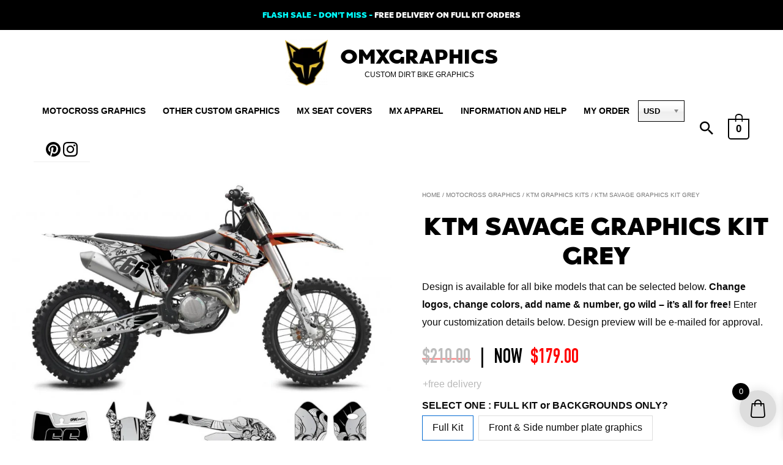

--- FILE ---
content_type: text/html; charset=UTF-8
request_url: https://omxgraphics.com/motocross-graphics/ktm-mx-graphics/ktm-graphics-kit-savage-grey/
body_size: 134133
content:
<!DOCTYPE html>
<html lang="en-US">
<head>
<meta charset="UTF-8">
<meta name="viewport" content="width=device-width, initial-scale=1">
<link rel="profile" href="https://gmpg.org/xfn/11">
<link rel="preload" as="image" href="https://omxgraphics.com/wp-content/uploads/2020/01/omx_logo_sq32_b.png">
	<!-- Hotjar Tracking Code for https://omxgraphics.com -->
<script>
    (function(h,o,t,j,a,r){
        h.hj=h.hj||function(){(h.hj.q=h.hj.q||[]).push(arguments)};
        h._hjSettings={hjid:3694047,hjsv:6};
        a=o.getElementsByTagName('head')[0];
        r=o.createElement('script');r.async=1;
        r.src=t+h._hjSettings.hjid+j+h._hjSettings.hjsv;
        a.appendChild(r);
    })(window,document,'https://static.hotjar.com/c/hotjar-','.js?sv=');
</script>
<meta name='robots' content='index, follow, max-image-preview:large, max-snippet:-1, max-video-preview:-1' />
<!-- Google tag (gtag.js) Consent Mode dataLayer added by Site Kit -->
<script id='google_gtagjs-js-consent-mode-data-layer'>
window.dataLayer = window.dataLayer || [];function gtag(){dataLayer.push(arguments);}
gtag('consent', 'default', {"ad_personalization":"denied","ad_storage":"denied","ad_user_data":"denied","analytics_storage":"denied","functionality_storage":"denied","security_storage":"denied","personalization_storage":"denied","region":["AT","BE","BG","CH","CY","CZ","DE","DK","EE","ES","FI","FR","GB","GR","HR","HU","IE","IS","IT","LI","LT","LU","LV","MT","NL","NO","PL","PT","RO","SE","SI","SK"],"wait_for_update":500});
window._googlesitekitConsentCategoryMap = {"statistics":["analytics_storage"],"marketing":["ad_storage","ad_user_data","ad_personalization"],"functional":["functionality_storage","security_storage"],"preferences":["personalization_storage"]};
window._googlesitekitConsents = {"ad_personalization":"denied","ad_storage":"denied","ad_user_data":"denied","analytics_storage":"denied","functionality_storage":"denied","security_storage":"denied","personalization_storage":"denied","region":["AT","BE","BG","CH","CY","CZ","DE","DK","EE","ES","FI","FR","GB","GR","HR","HU","IE","IS","IT","LI","LT","LU","LV","MT","NL","NO","PL","PT","RO","SE","SI","SK"],"wait_for_update":500}</script>
<!-- End Google tag (gtag.js) Consent Mode dataLayer added by Site Kit -->
			
	<!-- This site is optimized with the Yoast SEO Premium plugin v23.6 (Yoast SEO v23.6) - https://yoast.com/wordpress/plugins/seo/ -->
	<title>KTM SAVAGE Graphics Kit Grey &#8211; OMXGraphics</title><link rel="preload" data-rocket-preload as="font" href="https://omxgraphics.com/files/2019/12/Kepler-296.ttf" crossorigin><link rel="preload" data-rocket-preload as="font" href="https://omxgraphics.com/wp-content/themes/astra/assets/fonts/astra.woff" crossorigin><link rel="preload" data-rocket-preload as="font" href="https://omxgraphics.com/wp-content/plugins/woocommerce/assets/fonts/WooCommerce.woff" crossorigin><link rel="preload" data-rocket-preload as="font" href="https://omxgraphics.com/wp-content/plugins/side-cart-woocommerce/assets/css/fonts/Woo-Side-Cart.woff?le17z4" crossorigin><link rel="preload" data-rocket-preload as="font" href="https://omxgraphics.com/wp-content/plugins/omx-graphics-woocommerce-customizations/fonts/DIN-Condensed-Bold.ttf" crossorigin><style id="wpr-usedcss">button.stripe-gateway-stripelink-modal-trigger{display:none;position:absolute;right:5px;width:64px;height:40px;background:url([data-uri]) no-repeat;background-color:transparent!important;cursor:pointer;border:none}button.stripe-gateway-stripelink-modal-trigger:hover{background-color:transparent;border-color:transparent}@font-face{font-family:Kepler296;font-weight:400;font-display:swap;src:url('https://omxgraphics.com/files/2019/12/Kepler-296.ttf') format('truetype'),url('https://omxgraphics.com/files/2019/12/Kepler-296.otf') format('OpenType')}address,blockquote,body,dd,dl,dt,fieldset,figure,h1,h2,h3,h4,h5,h6,hr,html,iframe,legend,li,ol,p,pre,textarea,ul{border:0;font-size:100%;font-style:inherit;font-weight:inherit;margin:0;outline:0;padding:0;vertical-align:baseline}html{-webkit-text-size-adjust:100%;-ms-text-size-adjust:100%}body{margin:0}main,nav{display:block}progress{display:inline-block;vertical-align:baseline}a{background-color:transparent}a:active{outline:0}a,a:focus,a:hover,a:visited{text-decoration:none}abbr[title]{border-bottom:1px dotted}dfn{font-style:italic}mark{background:#ff0;color:#000}small{font-size:80%}sub,sup{font-size:75%;line-height:0;position:relative;vertical-align:baseline}sup{top:-.5em}sub{bottom:-.25em}img{border:0}svg:not(:root){overflow:hidden}figure{margin:0}hr{box-sizing:content-box;height:0}pre{overflow:auto}code,kbd,pre,samp{font-size:1em}button,input,optgroup,select,textarea{color:inherit;font:inherit;margin:0}button{overflow:visible}button,select{text-transform:none}button,html input[type=button],input[type=reset],input[type=submit]{-webkit-appearance:button;cursor:pointer}button[disabled],html input[disabled]{cursor:default}button::-moz-focus-inner,input::-moz-focus-inner{border:0;padding:0}input{line-height:normal}input[type=checkbox],input[type=radio]{box-sizing:border-box;padding:0}input[type=number]::-webkit-inner-spin-button,input[type=number]::-webkit-outer-spin-button{height:auto}input[type=search]{-webkit-appearance:textfield;box-sizing:content-box}#comments .submit{padding:10px 15px;border-radius:2px;line-height:1.85714285714286;border:0}input[type=search]::-webkit-search-cancel-button,input[type=search]::-webkit-search-decoration{-webkit-appearance:none}fieldset{border:1px solid var(--ast-border-color);margin:0;padding:.35em .625em .75em}legend{border:0;padding:0}fieldset legend{margin-bottom:1.5em;padding:0 .5em}textarea{overflow:auto}optgroup{font-weight:700}table{border-collapse:collapse;border-spacing:0}td,th{padding:0}.ast-container{max-width:100%}.ast-container{margin-left:auto;margin-right:auto;padding-left:20px;padding-right:20px}.ast-container::after{content:"";display:table;clear:both}h1,h2,h3,h4,h5,h6{clear:both}.entry-content h1,h1{color:#808285;font-size:2em;line-height:1.2}.entry-content h2,h2{color:#808285;font-size:1.7em;line-height:1.3}.entry-content h3,h3{color:#808285;font-size:1.5em;line-height:1.4}.entry-content h4,h4{color:#808285;line-height:1.5;font-size:1.3em}.entry-content h5,h5{color:#808285;line-height:1.6;font-size:1.2em}.entry-content h6,h6{color:#808285;line-height:1.7;font-size:1.1em}html{box-sizing:border-box}*,:after,:before{box-sizing:inherit}body{color:#808285;background:#fff;font-style:normal}ol,ul{margin:0 0 1.5em 3em}ul{list-style:disc}ol{list-style:decimal}li>ol,li>ul{margin-bottom:0;margin-left:1.5em}dt{font-weight:600}dd{margin:0 1.5em 1em}b,strong{font-weight:700}cite,dfn,em,i{font-style:italic}blockquote{quotes:"" ""}blockquote:after,blockquote:before{content:""}blockquote{border-left:5px solid var(--ast-border-color);padding:20px;font-size:1.2em;font-style:italic;margin:0 0 1.5em;position:relative}address{margin:0 0 1.5em}address,cite{font-style:italic}abbr,acronym{border-bottom:1px dotted #666;cursor:help}pre{background:var(--ast-code-block-background);font-family:"Courier 10 Pitch",Courier,monospace;margin-bottom:1.6em;overflow:auto;max-width:100%;padding:1.6em}code,kbd,tt,var{font:15px Monaco,Consolas,"Andale Mono","DejaVu Sans Mono",monospace}img{height:auto;max-width:100%}hr{background-color:#ccc;border:0;height:1px;margin-bottom:1.5em}.button,button,input,select,textarea{color:#808285;font-weight:400;font-size:100%;margin:0;vertical-align:baseline}button,input{line-height:normal}big{font-size:125%}ins,mark{background:0 0;text-decoration:none}table,td,th{border:1px solid var(--ast-border-color)}table{border-collapse:separate;border-spacing:0;border-width:1px 0 0 1px;margin:0 0 1.5em;width:100%}th{font-weight:600}td,th{padding:.7em 1em;border-width:0 1px 1px 0}.button,button,input[type=button],input[type=reset],input[type=submit]{border:1px solid;border-color:var(--ast-border-color);border-radius:2px;background:#e6e6e6;padding:.6em 1em .4em;color:#fff}.button:focus,.button:hover,button:focus,button:hover,input[type=button]:focus,input[type=button]:hover,input[type=reset]:focus,input[type=reset]:hover,input[type=submit]:focus,input[type=submit]:hover{color:#fff;border-color:var(--ast-border-color)}.button:active,.button:focus,button:active,button:focus,input[type=button]:active,input[type=button]:focus,input[type=reset]:active,input[type=reset]:focus,input[type=submit]:active,input[type=submit]:focus{border-color:var(--ast-border-color);outline:0}input[type=email],input[type=password],input[type=search],input[type=tel],input[type=text],input[type=url],textarea{color:#666;border:1px solid var(--ast-border-color);border-radius:2px;-webkit-appearance:none}input[type=email]:focus,input[type=password]:focus,input[type=search]:focus,input[type=tel]:focus,input[type=text]:focus,input[type=url]:focus,textarea:focus{color:#111}textarea{padding-left:3px;width:100%}a{color:#4169e1}a:focus,a:hover{color:#191970}a:focus{outline:dotted thin}a:hover{outline:0}.screen-reader-text{border:0;clip:rect(1px,1px,1px,1px);height:1px;margin:-1px;overflow:hidden;padding:0;position:absolute;width:1px;word-wrap:normal!important}.screen-reader-text:focus{background-color:#f1f1f1;border-radius:2px;box-shadow:0 0 2px 2px rgba(0,0,0,.6);clip:auto!important;color:#21759b;display:block;font-size:12.25px;font-size:.875rem;height:auto;left:5px;line-height:normal;padding:15px 23px 14px;text-decoration:none;top:5px;width:auto;z-index:100000}.alignleft{display:inline;float:left;margin-right:1.5em}.alignright{display:inline;float:right;margin-left:1.5em}.aligncenter{clear:both;text-align:center;display:block;margin-left:auto;margin-right:auto}#primary:after,#primary:before,#secondary:after,#secondary:before,.ast-container:after,.ast-container:before,.clear:after,.clear:before,.site-content:after,.site-content:before,.site-footer:after,.site-footer:before,.site-header:after,.site-header:before,.site-main:after,.site-main:before{content:"";display:table}#primary:after,#secondary:after,.ast-container:after,.clear:after,.site-content:after,.site-footer:after,.site-header:after,.site-main:after{clear:both}embed,iframe,object{max-width:100%}::selection{color:#fff;background:#0274be}body{-webkit-font-smoothing:antialiased;-moz-osx-font-smoothing:grayscale}body:not(.logged-in){position:relative}#page{position:relative}a,a:focus{text-decoration:none}.secondary a *,.site-footer a *,.site-header a *,a{transition:all .2s linear}img{vertical-align:middle}.entry-content h1,.entry-content h2,.entry-content h3,.entry-content h4,.entry-content h5,.entry-content h6{margin-bottom:20px}p{margin-bottom:1.75em}blockquote{margin:1.5em 1em 1.5em 3em;font-size:1.1em;line-height:inherit;position:relative}.button,input[type=button],input[type=submit]{border-radius:0;padding:18px 30px;border:0;box-shadow:none;text-shadow:none}.button:hover,input[type=button]:hover,input[type=submit]:hover{box-shadow:none}.button:active,.button:focus,input[type=button]:active,input[type=button]:focus,input[type=submit]:active,input[type=submit]:focus{box-shadow:none}.site-title{font-weight:400}.site-description,.site-title{margin-bottom:0}.site-description a,.site-description:focus a,.site-description:hover a,.site-title a,.site-title:focus a,.site-title:hover a{transition:all .2s linear}.site-title a,.site-title a:focus,.site-title a:hover,.site-title a:visited{color:#222}.site-description a,.site-description a:focus,.site-description a:hover,.site-description a:visited{color:#999}.search-form .search-field{outline:0}.ast-search-menu-icon{position:relative;z-index:3}.site .skip-link{background-color:#f1f1f1;box-shadow:0 0 1px 1px rgba(0,0,0,.2);color:#21759b;display:block;font-family:Montserrat,"Helvetica Neue",sans-serif;font-size:14px;font-weight:700;left:-9999em;outline:0;padding:15px 23px 14px;text-decoration:none;text-transform:none;top:-9999em}.site .skip-link:focus{clip:auto;height:auto;left:6px;top:7px;width:auto;z-index:100000;outline:dotted thin}input,select{line-height:1}body,button,input[type=button],input[type=submit],textarea{line-height:1.85714285714286}.site-title a{line-height:1.2}.site-header .site-description{line-height:1.5}.ast-single-post .entry-title,.ast-single-post .entry-title a{line-height:1.2}.entry-title,.entry-title a{font-weight:var(--ast-blog-title-font-weight,normal)}body{background-color:#fff}#page{display:block}#primary,#secondary{display:block;position:relative;float:left;width:100%}#primary{margin:4em 0}.ast-search-icon .astra-search-icon{font-size:1.3em}.main-navigation{height:100%;-js-display:inline-flex;display:inline-flex}.main-navigation ul{list-style:none;margin:0;padding-left:0;position:relative}.main-header-menu .menu-link,.main-header-menu>a{text-decoration:none;padding:0 1em;display:inline-block;transition:all .2s linear}.main-header-menu .menu-item{position:relative}.main-header-menu .menu-item.focus>.sub-menu,.main-header-menu .menu-item:hover>.sub-menu,.main-header-menu .menu-item>.sub-menu.toggled-on{right:auto;left:0;visibility:visible}.main-header-menu .menu-item.focus>.sub-menu .sub-menu.toggled-on,.main-header-menu .menu-item:hover>.sub-menu .sub-menu.toggled-on,.main-header-menu .menu-item>.sub-menu.toggled-on .sub-menu.toggled-on{left:100%;right:auto;visibility:visible}.main-header-menu .sub-menu{width:240px;background:#fff;left:-999em;position:absolute;top:100%;z-index:99999;visibility:hidden}@media (min-width:769px){.main-header-menu .sub-menu .menu-item.focus>.sub-menu,.main-header-menu .sub-menu .menu-item:hover>.sub-menu{left:100%;right:auto}#ast-mobile-header{display:none}}.main-header-menu .sub-menu .menu-link{padding:.9em 1em;display:block;word-wrap:break-word}.main-header-menu .sub-menu .menu-item:not(.menu-item-has-children) .menu-link .icon-arrow:first-of-type{display:none}#ast-desktop-header .main-header-menu .sub-menu .menu-item.menu-item-has-children>.menu-link .icon-arrow{display:none}#ast-desktop-header .main-header-menu .sub-menu .menu-item.menu-item-has-children>.menu-link .ast-header-navigation-arrow{position:absolute;right:.6em;top:50%;transform:translate(0,-50%) rotate(270deg)}#ast-desktop-header .main-header-menu .sub-menu .menu-item.menu-item-has-children>.menu-link .ast-header-navigation-arrow .icon-arrow{display:block}#ast-desktop-header .main-header-menu .sub-menu .menu-item.menu-item-has-children>.menu-link .ast-header-navigation-arrow .icon-arrow svg{margin:0}.main-header-menu .sub-menu .sub-menu{top:0}.submenu-with-border .sub-menu{border-width:1px;border-style:solid}.submenu-with-border .sub-menu .menu-link{border-width:0 0 1px;border-style:solid}.submenu-with-border .sub-menu .sub-menu{top:-2px}.ast-desktop .submenu-with-border .sub-menu>.menu-item:last-child>.menu-link{border-bottom-style:none}.ast-header-break-point .main-navigation{padding-left:0}.ast-header-break-point .main-navigation ul .menu-item .menu-link{padding:0 20px;display:inline-block;width:100%;border:0;border-bottom-width:1px;border-style:solid;border-color:var(--ast-border-color)}.ast-header-break-point .main-navigation ul .menu-item .menu-link .icon-arrow:first-of-type{margin-right:5px}.ast-header-break-point .main-navigation ul .sub-menu .menu-item:not(.menu-item-has-children) .menu-link .icon-arrow:first-of-type{display:inline}.ast-header-break-point .main-navigation .sub-menu .menu-item .menu-link{padding-left:30px}.ast-header-break-point .main-navigation .sub-menu .menu-item .menu-item .menu-link{padding-left:40px}.ast-header-break-point .main-navigation .sub-menu .menu-item .menu-item .menu-item .menu-link{padding-left:50px}.ast-header-break-point .main-navigation .sub-menu .menu-item .menu-item .menu-item .menu-item .menu-link{padding-left:60px}.ast-header-break-point .main-header-menu{background-color:#f9f9f9;border-top-width:0}.ast-header-break-point .main-header-menu .sub-menu{background-color:#f9f9f9;position:static;opacity:1;visibility:visible;border:0;width:auto}.ast-header-break-point .submenu-with-border .sub-menu{border:0}.ast-header-break-point .dropdown-menu-toggle{display:none}.ast-button-wrap{display:inline-block}.ast-button-wrap button{box-shadow:none;border:none}.ast-button-wrap .menu-toggle{padding:0;width:2.2em;height:2.1em;font-size:1.5em;font-weight:400;border-radius:2px;-webkit-font-smoothing:antialiased;-moz-osx-font-smoothing:grayscale;border-radius:2px;vertical-align:middle;line-height:1.85714285714286}.ast-button-wrap .menu-toggle.main-header-menu-toggle{padding:0 .5em;width:auto;text-align:center}.ast-button-wrap .menu-toggle:focus{outline:dotted thin}.site-navigation{height:100%}.site-header .menu-link *{transition:none}.ast-icon.icon-arrow svg{height:.6em;width:.6em;position:relative;margin-left:10px}.ast-icon.icon-search svg{height:1em;width:.9em;margin-top:3px;margin-right:2px}.ast-header-break-point .user-select{clear:both}.ast-header-break-point .main-header-bar-navigation{flex:auto}.ast-header-break-point .ast-main-header-bar-alignment{display:block;width:100%;flex:auto;order:4}.ast-header-break-point .ast-icon.icon-arrow svg{height:.85em;width:.95em;position:relative;margin-left:10px}.ast-icon svg{fill:currentColor}.sticky{display:block}.entry-content>:last-child,.entry-summary>:last-child{margin-bottom:0}body{overflow-x:hidden}.widget-title{font-weight:400;margin-bottom:1em;line-height:1.5}.widget{margin:0 0 2.8em}.widget:last-child{margin-bottom:0}.widget select{max-width:100%}.widget ul{margin:0;list-style-type:none}.widget_nav_menu ul ul.sub-menu{margin-top:.25em}.widget_nav_menu ul ul.sub-menu li{padding-left:20px}.widget_nav_menu ul ul.sub-menu a:after{left:-20px}.widget_nav_menu ul ul.sub-menu ul a:after{left:-40px}.widget_nav_menu ul ul.sub-menu ul ul a:after{left:-60px}.widget_nav_menu li{transition:all .2s linear}.ast-builder-grid-row{display:grid;grid-template-columns:auto auto;align-items:center;grid-column-gap:20px;overflow-wrap:anywhere}.ast-builder-grid-row>.site-header-section{flex-wrap:nowrap}.ast-builder-footer-grid-columns{grid-column-gap:50px}.ast-builder-grid-row.ast-grid-center-col-layout{grid-template-columns:1fr auto 1fr}.ast-builder-layout-element{align-items:center}.ast-builder-grid-row.ast-grid-center-col-layout-only{-js-display:flex;display:flex;height:100%;justify-content:center}.ast-builder-grid-row.ast-grid-center-col-layout-only .ast-grid-section-center{flex-grow:1}.site-header-section{height:100%;min-height:0;align-items:center}.site-header-section>*{padding:0 10px}.site-header-section>div:first-child{padding-left:0}.site-header-section>div:last-child{padding-right:0}.site-header-section .ast-builder-menu{align-items:center}.ast-grid-right-center-section{justify-content:flex-start;flex-grow:1}.ast-grid-right-section{justify-content:flex-end}.ast-grid-right-section .ast-site-identity>:first-child{text-align:right}.ast-grid-right-section .ast-grid-right-center-section .ast-site-identity>:first-child{text-align:left}.ast-grid-left-center-section{justify-content:flex-end;flex-grow:1}.ast-grid-section-center{justify-content:center}.ast-grid-section-center .ast-site-identity>:first-child{text-align:center}.ahfb-svg-iconset{-js-display:inline-flex;display:inline-flex;align-self:center}.ahfb-svg-iconset svg{width:17px;height:17px;transition:none}.ahfb-svg-iconset svg>*{transition:none}.ast-footer-copyright p{margin-bottom:0}.ast-builder-grid-row-container{display:grid;align-content:center}.main-header-bar .main-header-bar-navigation{height:100%}.ast-nav-menu .sub-menu{line-height:1.45}.ast-builder-menu .main-navigation{padding:0}.ast-builder-menu .main-navigation>ul{align-self:center}.ast-footer-copyright,.site-footer-focus-item{width:100%}.ast-header-break-point #ast-mobile-header{display:block}.ast-header-break-point .main-header-bar-navigation{line-height:3}.ast-header-break-point .main-header-bar-navigation .menu-item-has-children>.ast-menu-toggle{display:inline-block;position:absolute;font-size:inherit;top:0;right:20px;cursor:pointer;-webkit-font-smoothing:antialiased;-moz-osx-font-smoothing:grayscale;padding:0 .907em;font-weight:400;line-height:inherit}.ast-header-break-point .main-header-bar-navigation .menu-item-has-children>.ast-menu-toggle>.ast-icon.icon-arrow{pointer-events:none}.ast-header-break-point .main-header-bar-navigation .menu-item-has-children .sub-menu{display:none}.ast-header-break-point .ast-mobile-header-wrap .ast-above-header-wrap .main-header-bar-navigation .ast-submenu-expanded>.ast-menu-toggle::before,.ast-header-break-point .ast-mobile-header-wrap .ast-main-header-wrap .main-header-bar-navigation .ast-submenu-expanded>.ast-menu-toggle::before{transform:rotateX(180deg)}.ast-header-break-point .ast-nav-menu .sub-menu{line-height:3}.site-footer-section{justify-content:center}.site-footer-section>*{margin-bottom:10px}.site-footer-section>:last-child{margin-bottom:0}.site-above-footer-wrap,.site-below-footer-wrap{padding-top:20px;padding-bottom:20px}.ast-hfb-header.ast-header-break-point .main-header-bar-navigation{width:100%;margin:0}.ast-hfb-header .menu-toggle.toggled .ast-mobile-svg{display:none}.ast-hfb-header .menu-toggle.toggled .ast-close-svg{display:block}.menu-toggle .ast-close-svg{display:none}.ast-mobile-header-wrap .menu-toggle .mobile-menu-toggle-icon{-js-display:inline-flex;display:inline-flex;align-self:center}.ast-mobile-header-wrap .ast-button-wrap .menu-toggle.main-header-menu-toggle{-js-display:flex;display:flex;align-items:center;width:auto;height:auto}.menu-toggle .mobile-menu-toggle-icon{-js-display:inline-flex;display:inline-flex;align-self:center}.ast-button-wrap .menu-toggle.main-header-menu-toggle{padding:.5em;align-items:center;-js-display:flex;display:flex}.site-header{z-index:99;position:relative}.main-header-bar-wrap{position:relative}.main-header-bar{background-color:#fff;border-bottom-color:var(--ast-border-color);border-bottom-style:solid}.ast-header-break-point .main-header-bar{border:0}.ast-header-break-point .main-header-bar{border-bottom-color:var(--ast-border-color);border-bottom-style:solid}.main-header-bar{margin-left:auto;margin-right:auto}.ast-desktop .main-header-menu.ast-menu-shadow .sub-menu{box-shadow:0 4px 10px -2px rgba(0,0,0,.1)}.site-branding{line-height:1;align-self:center}.ast-menu-toggle{display:none;background:0 0;color:inherit;border-style:dotted;border-color:transparent}.ast-menu-toggle:focus,.ast-menu-toggle:hover{background:0 0;border-color:inherit;color:inherit}.ast-menu-toggle:focus{outline:dotted thin}.ast-main-header-nav-open .main-header-bar{padding-bottom:0}.main-header-bar{z-index:4;position:relative}.main-header-bar .main-header-bar-navigation:empty{padding:0}.main-header-bar .main-header-bar-navigation .sub-menu{line-height:1.45}.main-header-bar .main-header-bar-navigation .menu-item-has-children>.menu-link:after{line-height:normal}.ast-site-identity{padding:1em 0}.ast-header-break-point .site-header .main-header-bar-wrap .site-branding{flex:1;align-self:center}.ast-header-break-point .ast-site-identity{width:100%}.ast-header-break-point .main-header-bar{display:block;line-height:3}.ast-header-break-point .main-header-bar .main-header-bar-navigation{line-height:3}.ast-header-break-point .main-header-bar .main-header-bar-navigation .sub-menu{line-height:3}.ast-header-break-point .main-header-bar .main-header-bar-navigation .menu-item-has-children .sub-menu{display:none}.ast-header-break-point .main-header-bar .main-header-bar-navigation .menu-item-has-children>.ast-menu-toggle{display:inline-block;position:absolute;font-size:inherit;top:-1px;right:20px;cursor:pointer;-webkit-font-smoothing:antialiased;-moz-osx-font-smoothing:grayscale;padding:0 .907em;font-weight:400;line-height:inherit;transition:all .2s}.ast-header-break-point .main-header-bar .main-header-bar-navigation .ast-submenu-expanded>.ast-menu-toggle::before{transform:rotateX(180deg)}.ast-header-break-point .main-header-bar .main-header-bar-navigation .main-header-menu{border-top-width:0}.ast-header-break-point .main-navigation{display:block;width:100%}.ast-header-break-point .main-navigation ul ul{left:auto;right:auto}.ast-header-break-point .main-navigation .stack-on-mobile li{width:100%}.ast-header-break-point .main-navigation .widget{margin-bottom:1em}.ast-header-break-point .main-navigation .widget li{width:auto}.ast-header-break-point .main-navigation .widget:last-child{margin-bottom:0}.ast-header-break-point .main-header-bar-navigation{width:calc(100% + 40px);margin:0 -20px}.ast-header-break-point .main-header-menu ul ul{top:0}.ast-header-break-point .ast-builder-menu{width:100%}.ast-header-break-point .ast-mobile-header-wrap .ast-flex.stack-on-mobile{flex-wrap:wrap}.ast-desktop .main-header-menu>.menu-item .sub-menu:before{position:absolute;content:'';top:0;left:0;width:100%;transform:translateY(-100%)}input[type=email],input[type=number],input[type=password],input[type=reset],input[type=search],input[type=tel],input[type=text],input[type=url],select,textarea{color:#666;padding:.75em;height:auto;border-width:1px;border-style:solid;border-color:var(--ast-border-color);border-radius:2px;background:var(--ast-comment-inputs-background);box-shadow:none;box-sizing:border-box;transition:all .2s linear}input[type=email]:focus,input[type=password]:focus,input[type=reset]:focus,input[type=search]:focus,input[type=tel]:focus,input[type=text]:focus,input[type=url]:focus,select:focus,textarea:focus{background-color:#fff;border-color:var(--ast-border-color);box-shadow:none}input[type=button],input[type=button]:focus,input[type=button]:hover,input[type=reset],input[type=reset]:focus,input[type=reset]:hover,input[type=submit],input[type=submit]:focus,input[type=submit]:hover{box-shadow:none}textarea{width:100%}input[type=search]:focus{outline:dotted thin}input[type=range]{-webkit-appearance:none;width:100%;margin:5.7px 0;padding:0;border:none}input[type=range]:focus{outline:0}input[type=range]::-webkit-slider-runnable-track{width:100%;height:8.6px;cursor:pointer;box-shadow:2.6px 2.6px .4px #ccc,0 0 2.6px #d9d9d9;background:rgba(255,255,255,.2);border-radius:13.6px;border:0 solid #fff}input[type=range]::-webkit-slider-thumb{box-shadow:0 0 0 rgba(255,221,0,.37),0 0 0 rgba(255,224,26,.37);border:7.9px solid #0274be;height:20px;width:20px;border-radius:50px;background:#0274be;cursor:pointer;-webkit-appearance:none;margin-top:-5.7px}input[type=range]:focus::-webkit-slider-runnable-track{background:rgba(255,255,255,.2)}input[type=range]::-moz-range-track{width:100%;height:8.6px;cursor:pointer;box-shadow:2.6px 2.6px .4px #ccc,0 0 2.6px #d9d9d9;background:rgba(255,255,255,.2);border-radius:13.6px;border:0 solid #fff}input[type=range]::-moz-range-thumb{box-shadow:0 0 0 rgba(255,221,0,.37),0 0 0 rgba(255,224,26,.37);border:7.9px solid #0274be;height:20px;width:20px;border-radius:50px;background:#0274be;cursor:pointer}input[type=range]::-ms-track{width:100%;height:8.6px;cursor:pointer;background:0 0;border-color:transparent;color:transparent}input[type=range]::-ms-fill-lower{background:rgba(199,199,199,.2);border:0 solid #fff;border-radius:27.2px;box-shadow:2.6px 2.6px .4px #ccc,0 0 2.6px #d9d9d9}input[type=range]::-ms-fill-upper{background:rgba(255,255,255,.2);border:0 solid #fff;border-radius:27.2px;box-shadow:2.6px 2.6px .4px #ccc,0 0 2.6px #d9d9d9}input[type=range]::-ms-thumb{box-shadow:0 0 0 rgba(255,221,0,.37),0 0 0 rgba(255,224,26,.37);border:7.9px solid #0274be;height:20px;width:20px;border-radius:50px;background:#0274be;cursor:pointer;height:8.6px}input[type=range]:focus::-ms-fill-lower{background:rgba(255,255,255,.2)}input[type=range]:focus::-ms-fill-upper{background:rgba(255,255,255,.2)}input[type=color]{border:none;width:100px;padding:0;height:30px;cursor:pointer}input[type=color]::-webkit-color-swatch-wrapper{padding:0;border:none}input[type=color]::-webkit-color-swatch{border:none}.entry-content{word-wrap:break-word}.entry-content p{margin-bottom:1.6em}.entry-content::after{display:table;clear:both;content:''}.search .entry-title{line-height:1.3}.entry-title{margin-bottom:.2em}.search .site-content .content-area .search-form{margin-bottom:3em}.ast-404-layout-1{text-align:center;margin:4em auto}.ast-flex{-js-display:flex;display:flex;flex-wrap:wrap}.ast-inline-flex{-js-display:inline-flex;display:inline-flex;align-items:center;flex-wrap:wrap;align-content:center}.ast-flex-grow-1{flex-grow:1}.wp-block-gallery{margin:0}:root{--ast-post-nav-space:0;--ast-container-default-xlg-padding:6.67em;--ast-container-default-lg-padding:5.67em;--ast-container-default-slg-padding:4.34em;--ast-container-default-md-padding:3.34em;--ast-container-default-sm-padding:6.67em;--ast-container-default-xs-padding:2.4em;--ast-container-default-xxs-padding:1.4em;--ast-code-block-background:#ECEFF3;--ast-comment-inputs-background:#F9FAFB;--ast-normal-container-width:1700px;--ast-narrow-container-width:750px;--ast-blog-title-font-weight:normal;--ast-blog-meta-weight:inherit}html{font-size:93.75%}a{color:#5e5e5e}a:focus,a:hover{color:#3a3a3a}body,button,input,select,textarea{font-family:-apple-system,BlinkMacSystemFont,'Segoe UI',Roboto,Oxygen-Sans,Ubuntu,Cantarell,'Helvetica Neue',sans-serif;font-weight:500;font-size:15px;font-size:1rem}blockquote{color:#000}.entry-content h1,.entry-content h2,.entry-content h3,.entry-content h4,.entry-content h5,.entry-content h6,.site-title,.site-title a,h1,h2,h3,h4,h5,h6{font-family:Kepler296,Helvetica,Arial,sans-serif;font-weight:400;text-transform:uppercase}.ast-site-identity .site-title a{color:var(--ast-global-color-8)}.site-title{font-size:33px;font-size:2.2rem;display:block}header .custom-logo-link img{max-width:75px}.site-header .site-description{font-size:12px;font-size:.8rem;display:block}.entry-title{font-size:40px;font-size:2.6666666666667rem}.entry-content h1,h1{font-size:35px;font-size:2.3333333333333rem;font-family:Kepler296,Helvetica,Arial,sans-serif;line-height:1.4em;text-transform:uppercase}.entry-content h2,h2{font-size:30px;font-size:2rem;font-family:Kepler296,Helvetica,Arial,sans-serif;line-height:1.3em;text-transform:uppercase}.entry-content h3,h3{font-size:25px;font-size:1.6666666666667rem;font-family:Kepler296,Helvetica,Arial,sans-serif;line-height:1.3em;text-transform:uppercase}.entry-content h4,h4{font-size:20px;font-size:1.3333333333333rem;line-height:1.2em;font-family:Kepler296,Helvetica,Arial,sans-serif;text-transform:uppercase}.entry-content h5,h5{font-size:18px;font-size:1.2rem;line-height:1.2em;font-family:Kepler296,Helvetica,Arial,sans-serif;text-transform:uppercase}.entry-content h6,h6{font-size:15px;font-size:1rem;line-height:1.25em;font-family:Kepler296,Helvetica,Arial,sans-serif;text-transform:uppercase}::selection{background-color:#34325e;color:#fff}.entry-content h1,.entry-content h2,.entry-content h3,.entry-content h4,.entry-content h5,.entry-content h6,.entry-title a,body,h1,h2,h3,h4,h5,h6{color:#0a0a0a}input:focus,input[type=email]:focus,input[type=password]:focus,input[type=reset]:focus,input[type=search]:focus,input[type=text]:focus,input[type=url]:focus,textarea:focus{border-color:#5e5e5e}input[type=checkbox]:checked,input[type=checkbox]:focus:checked,input[type=checkbox]:hover:checked,input[type=radio]:checked,input[type=range]::-webkit-slider-thumb,input[type=reset]{border-color:#5e5e5e;background-color:#5e5e5e;box-shadow:none}.ast-search-menu-icon form.search-form{padding-right:0}.ast-search-menu-icon.slide-search input.search-field{width:0}.ast-header-search .ast-search-menu-icon.ast-dropdown-active .search-field:focus,.ast-header-search .ast-search-menu-icon.ast-dropdown-active .search-form{transition:all .2s}.search-form input.search-field:focus{outline:0}.widget-title{font-size:21px;font-size:1.4rem;color:#0a0a0a}#ast-apply-coupon:focus-visible,#close:focus-visible,.ast-header-account-wrap:focus-visible,.ast-header-navigation-arrow:focus-visible,.ast-menu-toggle:focus-visible,.ast-search-menu-icon.slide-search a:focus-visible:focus-visible,.astra-search-icon:focus-visible,.site .skip-link:focus-visible,.woocommerce .astra-shop-summary-wrap a:focus-visible,.woocommerce .woocommerce-info a:focus-visible,.woocommerce .woocommerce-message a.button.wc-forward:focus-visible,.woocommerce a.wc-forward:focus-visible,.woocommerce-js .woocommerce-mini-cart-item a.remove:focus-visible,a#ast-apply-coupon:focus-visible,a:focus-visible{outline-style:dotted;outline-color:inherit;outline-width:thin}#ast-coupon-code:focus,#ast-scroll-top:focus,#coupon_code:focus,.woocommerce #place_order:focus,.woocommerce #reviews #respond input#submit:focus,.woocommerce .button.single_add_to_cart_button:focus,.woocommerce .woocommerce-cart-form button:focus,.woocommerce .woocommerce-cart-form__cart-item .quantity .qty:focus,.woocommerce a.add_to_cart_button:focus,.woocommerce p#ast-coupon-trigger:focus,.woocommerce-js .woocommerce-mini-cart-item .quantity input[type=number]:focus,.woocommerce-page #comment:focus,.woocommerce.woocommerce-js .quantity input[type=number]:focus,[data-section=section-header-mobile-trigger] .ast-button-wrap .ast-mobile-menu-trigger-minimal:focus,input:focus,input[type=email]:focus,input[type=number]:focus,input[type=password]:focus,input[type=reset]:focus,input[type=search]:focus,input[type=text]:focus,input[type=url]:focus,textarea:focus{border-style:dotted;border-color:inherit;border-width:thin}input{outline:0}.woocommerce-js input[type=email]:focus,.woocommerce-js input[type=text]:focus,.woocommerce-js textarea:focus,input[type=number]:focus{outline-style:disable;outline-color:inherit;outline-width:thin}.site-logo-img img{transition:all .2s linear}@media (max-width:768.9px){#ast-desktop-header{display:none}}.ast-site-header-cart .cart-container{transition:all .2s linear}.astra-cart-drawer{position:fixed;display:block;visibility:hidden;overflow:auto;-webkit-overflow-scrolling:touch;z-index:10000;background-color:var(--ast-global-color-5);transform:translate3d(0,0,0);opacity:0;will-change:transform;transition:.25s ease}.woocommerce-mini-cart{position:relative}.woocommerce-mini-cart::before{content:"";transition:.3s}.woocommerce-mini-cart.ajax-mini-cart-qty-loading::before{position:absolute;top:0;left:0;right:0;width:100%;height:100%;z-index:5;background-color:var(--ast-global-color-5);opacity:.5}.astra-cart-drawer{width:460px;height:100%;left:100%;top:0;opacity:1;transform:translate3d(0,0,0)}.astra-cart-drawer .astra-cart-drawer-header{position:absolute;width:100%;text-align:left;text-transform:inherit;font-weight:500;border-bottom:1px solid var(--ast-border-color);padding:1.34em;line-height:1;z-index:1;max-height:3.5em}.astra-cart-drawer .astra-cart-drawer-header .astra-cart-drawer-title{color:var(--ast-global-color-2)}.astra-cart-drawer .astra-cart-drawer-close .ast-close-svg{width:22px;height:22px}.astra-cart-drawer .astra-cart-drawer-content,.astra-cart-drawer .astra-cart-drawer-content .widget_shopping_cart,.astra-cart-drawer .astra-cart-drawer-content .widget_shopping_cart_content{height:100%}.astra-cart-drawer .astra-cart-drawer-content{padding-top:3.5em}.astra-cart-drawer .astra-cart-drawer-content .woocommerce-mini-cart-item .ast-mini-cart-price-wrap{float:right;margin-top:.5em;max-width:50%}.astra-cart-drawer .astra-cart-drawer-content .woocommerce-mini-cart-item .variation{margin-top:.5em;margin-bottom:.5em}.astra-cart-drawer .astra-cart-drawer-content .woocommerce-mini-cart-item .variation dt{font-weight:500}.astra-cart-drawer .astra-cart-drawer-content .widget_shopping_cart_content{display:flex;flex-direction:column;overflow:hidden}.astra-cart-drawer .astra-cart-drawer-content .widget_shopping_cart_content ul li{min-height:60px}.woocommerce-js .astra-cart-drawer .astra-cart-drawer-content .woocommerce-mini-cart__total{display:flex;justify-content:space-between;padding:.7em 1.34em;margin-bottom:0}.woocommerce-js .astra-cart-drawer .astra-cart-drawer-content .woocommerce-mini-cart__total .amount,.woocommerce-js .astra-cart-drawer .astra-cart-drawer-content .woocommerce-mini-cart__total strong{width:50%}.astra-cart-drawer .astra-cart-drawer-content .woocommerce-mini-cart{padding:1.3em;flex:1;overflow:auto}.astra-cart-drawer .astra-cart-drawer-content .woocommerce-mini-cart a.remove{width:20px;height:20px;line-height:16px}.astra-cart-drawer .astra-cart-drawer-content .woocommerce-mini-cart__total{padding:1em 1.5em;margin:0;text-align:center}.astra-cart-drawer .astra-cart-drawer-content .woocommerce-mini-cart__buttons{padding:1.34em;text-align:center;margin-bottom:0}.astra-cart-drawer .astra-cart-drawer-content .woocommerce-mini-cart__buttons .button.checkout{margin-right:0}.astra-cart-drawer .astra-cart-drawer-content .woocommerce-mini-cart__buttons a{width:100%}.woocommerce-js .astra-cart-drawer .astra-cart-drawer-content .woocommerce-mini-cart__buttons a:nth-last-child(1){margin-bottom:0}.astra-cart-drawer .widget_shopping_cart_content>.woocommerce-mini-cart__empty-message{display:none}.astra-cart-drawer .woocommerce-mini-cart__empty-message{text-align:center;margin-top:10px}body.admin-bar .astra-cart-drawer{padding-top:32px}@media (max-width:782px){body.admin-bar .astra-cart-drawer{padding-top:46px}}.ast-mobile-cart-active body.ast-hfb-header{overflow:hidden}.ast-mobile-cart-active .astra-mobile-cart-overlay{opacity:1;cursor:pointer;visibility:visible;z-index:999}@media (min-width:546px){.astra-cart-drawer .astra-cart-drawer-content.ast-large-view .woocommerce-mini-cart__buttons{display:flex}.woocommerce-js .astra-cart-drawer .astra-cart-drawer-content.ast-large-view .woocommerce-mini-cart__buttons a,.woocommerce-js .astra-cart-drawer .astra-cart-drawer-content.ast-large-view .woocommerce-mini-cart__buttons a.checkout{margin-top:0;margin-bottom:0}}.ast-site-header-cart .cart-container:focus-visible{display:inline-block}.astra-cart-drawer .astra-cart-drawer-close{position:absolute;top:.5em;right:0;border:none;margin:0;padding:.6em 1em .4em;color:var(--ast-global-color-2);background-color:transparent}.astra-mobile-cart-overlay{background-color:rgba(0,0,0,.4);position:fixed;top:0;right:0;bottom:0;left:0;visibility:hidden;opacity:0;transition:opacity .2s ease-in-out}.ast-header-break-point.ast-hfb-header .ast-cart-menu-wrap,.ast-header-break-point.ast-woocommerce-cart-menu.ast-hfb-header .ast-cart-menu-wrap{width:auto;height:2em;font-size:1.4em;line-height:2;vertical-align:middle;text-align:right}.woocommerce-js .astra-cart-drawer .astra-cart-drawer-content .woocommerce-mini-cart__buttons .button:not(.checkout):not(.ast-continue-shopping){margin-right:10px}.ast-site-header-cart .ast-site-header-cart-data .ast-mini-cart-empty .woocommerce-mini-cart__buttons a.button,.ast-site-header-cart .widget_shopping_cart .buttons .button:not(.checkout),.woocommerce-js .astra-cart-drawer .astra-cart-drawer-content .woocommerce-mini-cart__buttons .button:not(.checkout):not(.ast-continue-shopping){background-color:transparent;border-style:solid;border-width:1px;border-color:var(--ast-global-color-8);color:var(--ast-global-color-8)}.ast-site-header-cart .widget_shopping_cart .buttons .button:not(.checkout):hover,.woocommerce-js .astra-cart-drawer .astra-cart-drawer-content .woocommerce-mini-cart__buttons .button:not(.checkout):not(.ast-continue-shopping):hover{border-color:var(--ast-global-color-5);color:var(--ast-global-color-5)}.woocommerce-js .astra-cart-drawer .astra-cart-drawer-content .woocommerce-mini-cart__buttons a.checkout{margin-left:0;margin-top:10px;border-style:solid;border-width:2px;border-color:var(--ast-global-color-8)}.woocommerce-js .astra-cart-drawer .astra-cart-drawer-content .woocommerce-mini-cart__buttons a.checkout:hover{border-color:var(--ast-global-color-5)}.woocommerce-js .astra-cart-drawer .astra-cart-drawer-content .woocommerce-mini-cart__total strong{padding-right:.5em;text-align:left;font-weight:500}.woocommerce-js .astra-cart-drawer .astra-cart-drawer-content .woocommerce-mini-cart__total .amount{text-align:right}.astra-cart-drawer.active{transform:translate3d(-100%,0,0);visibility:visible}.ast-site-header-cart.ast-menu-cart-outline .ast-cart-menu-wrap{line-height:1.8}.ast-site-header-cart .cart-container *{transition:all 0s linear}.wp-block-image.aligncenter{margin-left:auto;margin-right:auto}.wp-block-table.aligncenter{margin-left:auto;margin-right:auto}.button,.menu-toggle,button,input#submit,input[type=button],input[type=reset],input[type=submit]{color:var(--ast-global-color-5);border-color:var(--ast-global-color-8);background-color:var(--ast-global-color-8);border-top-left-radius:3px;border-top-right-radius:3px;border-bottom-right-radius:3px;border-bottom-left-radius:3px;padding-top:10px;padding-right:20px;padding-bottom:10px;padding-left:20px;font-family:inherit;font-weight:inherit}.menu-toggle:hover,button:focus,button:hover,input#submit:focus,input#submit:hover,input[type=button]:focus,input[type=button]:hover,input[type=reset]:focus,input[type=reset]:hover,input[type=submit]:focus,input[type=submit]:hover{color:var(--ast-global-color-8);background-color:#89eafe;border-color:var(--ast-global-color-5)}@media (min-width:544px){.ast-container{max-width:100%}}#ast-mobile-header .ast-site-header-cart-li a{pointer-events:none}#ast-desktop-header .ast-site-header-cart-li a{pointer-events:none}body{background-color:#fff;background-image:none}@media (max-width:768px){.astra-cart-drawer.active{width:80%}#primary,#secondary{padding:1.5em 0;margin:0}.ast-header-break-point .ast-search-menu-icon.slide-search .search-form{right:0}.site-title{display:block}.site-header .site-description{display:block}.entry-content h1,h1{font-size:30px}.entry-content h2,h2{font-size:25px}.entry-content h3,h3{font-size:20px}}@media (max-width:544px){.astra-cart-drawer.active{width:100%}.ast-search-menu-icon.ast-dropdown-active .search-field{width:170px}.site-title{display:block}.site-header .site-description{font-size:8px;font-size:.53333333333333rem;display:block}.entry-content h1,h1{font-size:30px}.entry-content h2,h2{font-size:25px}.entry-content h3,h3{font-size:20px}.ast-header-break-point .custom-logo-link img,.ast-header-break-point .site-branding img,header .custom-logo-link img{max-width:56px}html{font-size:85.5%}}@font-face{font-family:Astra;src:url(https://omxgraphics.com/wp-content/themes/astra/assets/fonts/astra.woff) format("woff"),url(https://omxgraphics.com/wp-content/themes/astra/assets/fonts/astra.ttf) format("truetype"),url(https://omxgraphics.com/wp-content/themes/astra/assets/fonts/astra.svg#astra) format("svg");font-weight:400;font-style:normal;font-display:swap}blockquote{padding:1.2em}:root .has-ast-global-color-4-background-color{background-color:var(--ast-global-color-4)}:root .has-ast-global-color-7-color{color:var(--ast-global-color-7)}:root{--ast-global-color-0:#046bd2;--ast-global-color-1:#045cb4;--ast-global-color-2:#1e293b;--ast-global-color-3:#334155;--ast-global-color-4:#f9fafb;--ast-global-color-5:#FFFFFF;--ast-global-color-6:#e2e8f0;--ast-global-color-7:#000000;--ast-global-color-8:#000000}:root{--ast-border-color:#dddddd}.entry-content h1,.entry-content h2,.entry-content h3,.entry-content h4,.entry-content h5,.entry-content h6,h1,h2,h3,h4,h5,h6{color:#000}.ast-builder-layout-element[data-section=title_tagline]{display:flex}.ast-builder-menu-1{font-family:inherit;font-weight:900;text-transform:uppercase}.ast-builder-menu-1 .menu-item>.menu-link{font-size:14px;font-size:.93333333333333rem;color:var(--ast-global-color-7)}.ast-builder-menu-1 .menu-item>.ast-menu-toggle{color:var(--ast-global-color-7)}.ast-builder-menu-1 .menu-item:hover>.menu-link{color:var(--ast-global-color-8)}.ast-builder-menu-1 .menu-item:hover>.ast-menu-toggle{color:var(--ast-global-color-8)}.ast-builder-menu-1 .sub-menu{border-top-width:1px;border-bottom-width:0;border-right-width:0;border-left-width:0;border-color:var(--ast-global-color-3);border-style:solid}.ast-builder-menu-1 .main-header-menu>.menu-item>.astra-full-megamenu-wrapper,.ast-builder-menu-1 .main-header-menu>.menu-item>.sub-menu{margin-top:0}.ast-desktop .ast-builder-menu-1 .main-header-menu>.menu-item>.astra-full-megamenu-wrapper:before,.ast-desktop .ast-builder-menu-1 .main-header-menu>.menu-item>.sub-menu:before{height:calc(0px + 5px)}.ast-desktop .ast-builder-menu-1 .menu-item .sub-menu .menu-link{border-style:none}.ast-builder-menu-1{display:flex}.ast-desktop .ast-menu-hover-style-underline>.menu-item>.menu-link:before{content:"";position:absolute;width:100%;right:50%;height:1px;background-color:transparent;transform:scale(0,0) translate(-50%,0);transition:transform .3s ease-in-out,color 0s ease-in-out}.ast-desktop .ast-menu-hover-style-underline>.menu-item:hover>.menu-link:before{width:calc(100% - 1.2em);background-color:currentColor;transform:scale(1,1) translate(50%,0)}.ast-desktop .ast-menu-hover-style-underline>.menu-item>.menu-link:before{bottom:0}.ast-builder-html-element img.alignnone{display:inline-block}.ast-builder-html-element p:first-child{margin-top:0}.ast-builder-html-element p:last-child{margin-bottom:0}.ast-header-break-point .main-header-bar .ast-builder-html-element{line-height:1.85714285714286}.ast-header-html-1 .ast-builder-html-element{font-size:15px;font-size:1rem}.ast-header-html-1{font-size:15px;font-size:1rem}.ast-header-html-1{display:flex}.ast-header-html-2 .ast-builder-html-element{font-size:15px;font-size:1rem}.ast-header-html-2{font-size:15px;font-size:1rem}.ast-header-html-2{display:flex}@media (max-width:768px){html{font-size:85.5%}.ast-header-break-point .ast-builder-layout-element[data-section=title_tagline]{display:flex}.ast-header-break-point .ast-builder-menu-1 .menu-item.menu-item-has-children>.ast-menu-toggle{top:0}.ast-builder-menu-1 .menu-item-has-children>.menu-link:after{content:unset}.ast-builder-menu-1 .main-header-menu>.menu-item>.astra-full-megamenu-wrapper,.ast-builder-menu-1 .main-header-menu>.menu-item>.sub-menu{margin-top:0}.ast-header-break-point .ast-builder-menu-1{display:flex}.ast-header-break-point .ast-header-html-1{display:flex}.ast-header-break-point .ast-header-html-2{display:flex}}@media (max-width:544px){.ast-header-break-point .ast-builder-layout-element[data-section=title_tagline]{display:flex}.ast-header-break-point .ast-builder-menu-1 .menu-item.menu-item-has-children>.ast-menu-toggle{top:0}.ast-builder-menu-1 .main-header-menu>.menu-item>.astra-full-megamenu-wrapper,.ast-builder-menu-1 .main-header-menu>.menu-item>.sub-menu{margin-top:0}.ast-header-break-point .ast-builder-menu-1{display:flex}.ast-header-break-point .ast-header-html-1{display:flex}.ast-header-break-point .ast-header-html-2{display:flex}}.main-header-bar .main-header-bar-navigation .ast-search-icon{display:block;z-index:4;position:relative}.ast-search-icon .ast-icon{z-index:4}.ast-search-icon{z-index:4;position:relative;line-height:normal}.main-header-bar .ast-search-menu-icon .search-form{background-color:#fff}.ast-search-menu-icon.ast-dropdown-active.slide-search .search-form{visibility:visible;opacity:1}.ast-search-menu-icon .search-form{border:1px solid #e7e7e7;line-height:normal;padding:0 3em 0 0;border-radius:2px;display:inline-block;-webkit-backface-visibility:hidden;backface-visibility:hidden;position:relative;color:inherit;background-color:#fff}.ast-search-menu-icon .astra-search-icon{-js-display:flex;display:flex;line-height:normal}.ast-search-menu-icon .astra-search-icon:focus{outline:0}.ast-search-menu-icon .search-field{border:none;background-color:transparent;transition:all .3s;border-radius:inherit;color:inherit;font-size:inherit;width:0;color:#757575}.ast-search-menu-icon.ast-dropdown-active{visibility:visible;opacity:1;position:relative}.ast-dropdown-active.ast-search-menu-icon.slide-search input.search-field,.ast-search-menu-icon.ast-dropdown-active .search-field{width:235px}.site-header-section-left .ast-search-menu-icon.slide-search .search-form{padding-left:2em;padding-right:unset;left:-1em;right:unset}.site-header-section-left .ast-search-menu-icon.slide-search .search-form .search-field{margin-right:unset}.ast-search-menu-icon.slide-search .search-form{-webkit-backface-visibility:visible;backface-visibility:visible;visibility:hidden;opacity:0;transition:all .2s;position:absolute;z-index:3;right:-1em;top:50%;transform:translateY(-50%)}.ast-header-search .ast-search-menu-icon .search-form .search-field:-ms-input-placeholder{opacity:.5}.ast-header-search .ast-search-menu-icon.slide-search .search-form{-js-display:flex;display:flex;align-items:center}.ast-builder-layout-element.ast-header-search{height:auto}.ast-header-search .astra-search-icon{color:var(--ast-global-color-8);font-size:30px}.ast-header-search .ast-icon,.ast-header-search .search-field::placeholder{color:var(--ast-global-color-8)}.ast-header-search{display:flex}@media (max-width:768px){.ast-header-search .astra-search-icon{font-size:30px}.ast-header-break-point .ast-header-search{display:flex}.ast-header-break-point .header-widget-area[data-section=sidebar-widgets-header-widget-1]{display:block}}@media (max-width:544px){.ast-header-search .astra-search-icon{color:var(--ast-global-color-8);font-size:30px}.ast-header-search .ast-icon,.ast-header-search .search-field::placeholder{color:var(--ast-global-color-8)}.ast-header-break-point .ast-header-search{display:flex}.ast-header-break-point .header-widget-area[data-section=sidebar-widgets-header-widget-1]{display:block}}.header-widget-area[data-section=sidebar-widgets-header-widget-1] .header-widget-area-inner{font-size:6px;font-size:.4rem}.header-widget-area[data-section=sidebar-widgets-header-widget-1]{display:block}.ast-site-header-cart .ast-cart-menu-wrap .count,.ast-site-header-cart .ast-cart-menu-wrap .count:after{color:var(--ast-global-color-8);border-color:var(--ast-global-color-8)}.ast-site-header-cart a.cart-container *{transition:none}.ast-desktop-cart-flyout.ast-site-header-cart:focus .widget_shopping_cart,.ast-desktop-cart-flyout.ast-site-header-cart:hover .widget_shopping_cart{opacity:0;visibility:hidden}.ast-desktop .astra-cart-drawer{width:35%}.ast-site-header-cart .ast-cart-menu-wrap{color:var(--ast-global-color-8)}.ast-menu-cart-outline .ast-cart-menu-wrap .count{color:var(--ast-global-color-8)}.ast-menu-cart-outline .ast-cart-menu-wrap .count{color:#fff}.ast-site-header-cart .widget_shopping_cart:after,.ast-site-header-cart .widget_shopping_cart:before{transition:all .3s ease;margin-left:.5em}.ast-header-woo-cart{display:flex}@media (max-width:544px){.astra-cart-drawer .widget_shopping_cart .mini_cart_item a.remove:hover,.astra-cart-drawer .widget_shopping_cart .mini_cart_item:hover>a.remove{color:var(--ast-global-color-8);border-color:var(--ast-global-color-8)}.astra-cart-drawer .widget_shopping_cart_content a:not(.button){color:var(--ast-global-color-8)}.astra-cart-drawer .widget_shopping_cart_content a:not(.button):hover{color:var(--ast-global-color-8)}.ast-header-break-point.ast-hfb-header .ast-cart-menu-wrap{font-size:30px}.astra-cart-drawer .widget_shopping_cart_content a.button.checkout.wc-forward{color:var(--ast-global-color-4);border-color:var(--ast-global-color-7);background-color:var(--ast-global-color-7)}.astra-cart-drawer .widget_shopping_cart_content a.button.checkout.wc-forward:hover{color:var(--ast-global-color-5);background-color:var(--ast-global-color-3)}.woocommerce-js .astra-cart-drawer .astra-cart-drawer-content .woocommerce-mini-cart__buttons .button:not(.checkout):not(.ast-continue-shopping){color:var(--ast-global-color-4);background-color:var(--ast-global-color-7)}.woocommerce-js .astra-cart-drawer .astra-cart-drawer-content .woocommerce-mini-cart__buttons .button:not(.checkout):not(.ast-continue-shopping):hover{color:var(--ast-global-color-5);background-color:var(--ast-global-color-3)}.ast-header-break-point .ast-header-woo-cart{display:flex}.site-below-footer-wrap[data-section=section-below-footer-builder].ast-footer-row-mobile-stack .site-footer-section{display:block;margin-bottom:10px}.ast-builder-grid-row-container.ast-builder-grid-row-mobile-full .ast-builder-grid-row{grid-template-columns:1fr}}.site-below-footer-wrap{padding-top:20px;padding-bottom:20px}.site-below-footer-wrap[data-section=section-below-footer-builder]{background-color:#000;min-height:80px;border-style:solid;border-width:0;border-top-width:1px;border-top-color:#7a7a7a}.site-below-footer-wrap[data-section=section-below-footer-builder] .ast-builder-grid-row{max-width:1700px;min-height:80px;margin-left:auto;margin-right:auto}.site-below-footer-wrap[data-section=section-below-footer-builder] .ast-builder-grid-row,.site-below-footer-wrap[data-section=section-below-footer-builder] .site-footer-section{align-items:flex-start}.ast-builder-grid-row-full .ast-builder-grid-row{grid-template-columns:1fr}@media (max-width:768px){.ast-header-break-point .ast-header-woo-cart{display:flex}.site-below-footer-wrap[data-section=section-below-footer-builder].ast-footer-row-tablet-stack .site-footer-section{display:block;margin-bottom:10px}.ast-builder-grid-row-container.ast-builder-grid-row-tablet-full .ast-builder-grid-row{grid-template-columns:1fr}.ast-header-break-point .site-below-footer-wrap[data-section=section-below-footer-builder]{display:grid}}.site-below-footer-wrap[data-section=section-below-footer-builder]{display:grid}.ast-footer-copyright{text-align:center}.ast-footer-copyright{color:#fff}@media (max-width:544px){.ast-header-break-point .site-below-footer-wrap[data-section=section-below-footer-builder]{display:grid}.ast-footer-copyright{text-align:center}.ast-header-break-point .ast-footer-copyright.ast-builder-layout-element{display:flex}}.ast-footer-copyright{font-size:16px;font-size:1.0666666666667rem}.ast-footer-copyright.ast-builder-layout-element{display:flex}.site-above-footer-wrap{padding-top:20px;padding-bottom:20px}.site-above-footer-wrap[data-section=section-above-footer-builder]{background-color:#000;background-image:none;min-height:60px}.site-above-footer-wrap[data-section=section-above-footer-builder] .ast-builder-grid-row{max-width:1700px;min-height:60px;margin-left:auto;margin-right:auto}.site-above-footer-wrap[data-section=section-above-footer-builder] .ast-builder-grid-row,.site-above-footer-wrap[data-section=section-above-footer-builder] .site-footer-section{align-items:flex-start}.ast-builder-grid-row-4-equal .ast-builder-grid-row{grid-template-columns:repeat(4,1fr)}.site-above-footer-wrap[data-section=section-above-footer-builder]{padding-top:50px;padding-bottom:50px;padding-left:20px;padding-right:20px}.site-above-footer-wrap[data-section=section-above-footer-builder]{display:grid}@media (max-width:768px){.ast-footer-copyright{text-align:center}.ast-header-break-point .ast-footer-copyright.ast-builder-layout-element{display:flex}.site-above-footer-wrap[data-section=section-above-footer-builder].ast-footer-row-tablet-stack .site-footer-section{display:block;margin-bottom:10px}.ast-builder-grid-row-container.ast-builder-grid-row-tablet-full .ast-builder-grid-row{grid-template-columns:1fr}.ast-header-break-point .site-above-footer-wrap[data-section=section-above-footer-builder]{display:grid}}@media (max-width:544px){.site-above-footer-wrap[data-section=section-above-footer-builder].ast-footer-row-mobile-stack .site-footer-section{display:block;margin-bottom:10px}.ast-builder-grid-row-container.ast-builder-grid-row-mobile-full .ast-builder-grid-row{grid-template-columns:1fr}.ast-header-break-point .site-above-footer-wrap[data-section=section-above-footer-builder]{display:grid}.ast-header-break-point .footer-widget-area[data-section=sidebar-widgets-footer-widget-1]{display:block}}.footer-widget-area[data-section=sidebar-widgets-footer-widget-1] .footer-widget-area-inner{text-align:left}.footer-widget-area[data-section=sidebar-widgets-footer-widget-2] .footer-widget-area-inner{text-align:left}.footer-widget-area[data-section=sidebar-widgets-footer-widget-3] .footer-widget-area-inner{text-align:left}.footer-widget-area[data-section=sidebar-widgets-footer-widget-4] .footer-widget-area-inner{text-align:left}.footer-widget-area[data-section=sidebar-widgets-footer-widget-1]{display:block}.footer-widget-area[data-section=sidebar-widgets-footer-widget-2]{display:block}.footer-widget-area[data-section=sidebar-widgets-footer-widget-3]{display:block}.footer-widget-area[data-section=sidebar-widgets-footer-widget-4]{display:block}@media (max-width:768px){.ast-header-break-point .footer-widget-area[data-section=sidebar-widgets-footer-widget-1]{display:block}.ast-header-break-point .footer-widget-area[data-section=sidebar-widgets-footer-widget-2]{display:block}.ast-header-break-point .footer-widget-area[data-section=sidebar-widgets-footer-widget-3]{display:block}.ast-header-break-point .footer-widget-area[data-section=sidebar-widgets-footer-widget-4]{display:block}}@media (max-width:544px){.ast-header-break-point .footer-widget-area[data-section=sidebar-widgets-footer-widget-2]{display:block}.ast-header-break-point .footer-widget-area[data-section=sidebar-widgets-footer-widget-3]{display:block}.ast-header-break-point .footer-widget-area[data-section=sidebar-widgets-footer-widget-4]{display:block}}.screen-reader-text,.screen-reader-text span{top:0!important}.ast-desktop .ast-builder-menu-1 .astra-full-megamenu-wrapper,.ast-desktop .ast-builder-menu-1 .menu-item .sub-menu{box-shadow:0 4px 10px -2px rgba(0,0,0,.1)}.ast-header-break-point .main-header-bar{border-bottom-width:8px;border-bottom-color:var(--ast-global-color-8)}.main-header-menu .menu-item{-js-display:flex;display:flex;-webkit-box-pack:center;-webkit-justify-content:center;-moz-box-pack:center;-ms-flex-pack:center;justify-content:center;-webkit-box-orient:vertical;-webkit-box-direction:normal;-webkit-flex-direction:column;-moz-box-orient:vertical;-moz-box-direction:normal;-ms-flex-direction:column;flex-direction:column}.main-header-menu>.menu-item>.menu-link{height:100%;-webkit-box-align:center;-webkit-align-items:center;-moz-box-align:center;-ms-flex-align:center;align-items:center;-js-display:flex;display:flex}.main-header-menu .sub-menu .menu-item.menu-item-has-children>.menu-link:after{position:absolute;right:1em;top:50%;transform:translate(0,-50%) rotate(270deg)}.ast-header-break-point .ast-mobile-header-wrap .main-header-bar-navigation .menu-item-has-children>.ast-menu-toggle::before,.ast-header-break-point .main-header-bar .main-header-bar-navigation .menu-item-has-children>.ast-menu-toggle::before{font-weight:700;content:"\e900";font-family:Astra;text-decoration:inherit;display:inline-block}.ast-header-break-point .main-navigation ul.sub-menu .menu-item .menu-link:before{content:"\e900";font-family:Astra;font-size:.65em;text-decoration:inherit;display:inline-block;transform:translate(0,-2px) rotateZ(270deg);margin-right:5px}.astra-search-icon::before{content:"\e8b6";font-family:Astra;font-style:normal;font-weight:400;text-decoration:inherit;text-align:center;-webkit-font-smoothing:antialiased;-moz-osx-font-smoothing:grayscale;z-index:3}.main-header-bar .main-header-bar-navigation .menu-item-has-children>a:after,.menu-item-has-children .ast-header-navigation-arrow:after{content:"\e900";display:inline-block;font-family:Astra;font-size:.6rem;font-weight:700;text-rendering:auto;-webkit-font-smoothing:antialiased;-moz-osx-font-smoothing:grayscale;margin-left:10px;line-height:normal}.menu-item-has-children .sub-menu .ast-header-navigation-arrow:after{margin-left:0}.ast-header-break-point .main-header-bar-navigation .menu-item-has-children>.menu-link:after{display:none}#ast-scroll-top{display:none;position:fixed;text-align:center;cursor:pointer;z-index:99;width:2.1em;height:2.1em;line-height:2.1;color:#fff;border-radius:2px;content:"";outline:inherit}#ast-scroll-top .ast-icon.icon-arrow svg{margin-left:0;vertical-align:middle;transform:translate(0,-20%) rotate(180deg);width:1.6em}.ast-scroll-to-top-right{right:30px;bottom:30px}#ast-scroll-top{background-color:#5e5e5e;font-size:16px}.ast-scroll-top-icon::before{content:"\e900";font-family:Astra;text-decoration:inherit}.ast-scroll-top-icon{transform:rotate(180deg)}.ast-desktop-header-content>*,.ast-mobile-header-content>*{padding:10px 0;height:auto}.ast-desktop-header-content>:first-child,.ast-mobile-header-content>:first-child{padding-top:10px}.ast-desktop-header-content>.ast-builder-menu,.ast-mobile-header-content>.ast-builder-menu{padding-top:0}.ast-desktop-header-content>:last-child,.ast-mobile-header-content>:last-child{padding-bottom:0}.ast-desktop-header-content .main-header-bar-navigation .ast-submenu-expanded>.ast-menu-toggle::before{transform:rotateX(180deg)}#ast-desktop-header .ast-desktop-header-content,.ast-desktop-header-content .ast-search-icon,.ast-main-header-nav-open.ast-popup-nav-open .ast-desktop-header-content,.ast-main-header-nav-open.ast-popup-nav-open .ast-mobile-header-wrap .ast-mobile-header-content,.ast-mobile-header-content .ast-search-icon,.ast-mobile-header-wrap .ast-mobile-header-content{display:none}.ast-main-header-nav-open.ast-header-break-point #ast-desktop-header .ast-desktop-header-content,.ast-main-header-nav-open.ast-header-break-point .ast-mobile-header-wrap .ast-mobile-header-content{display:block}.ast-desktop-header-content .ast-search-menu-icon,.ast-desktop-header-content .ast-search-menu-icon.slide-search,.ast-mobile-header-content .ast-search-menu-icon,.ast-mobile-header-content .ast-search-menu-icon.slide-search{width:100%;position:relative;display:block;right:auto;transform:none}.ast-desktop-header-content .ast-search-menu-icon .search-form,.ast-desktop-header-content .ast-search-menu-icon.slide-search .search-form,.ast-mobile-header-content .ast-search-menu-icon .search-form,.ast-mobile-header-content .ast-search-menu-icon.slide-search .search-form{right:0;visibility:visible;opacity:1;position:relative;top:auto;transform:none;padding:0;display:block;overflow:hidden}.ast-desktop-header-content .ast-search-menu-icon .search-field,.ast-mobile-header-content .ast-search-menu-icon .search-field{width:100%;padding-right:5.5em}.ast-desktop-header-content,.ast-mobile-header-wrap .ast-mobile-header-content{background-color:#fff}.ast-desktop-header-content>*,.ast-desktop-popup-content>*,.ast-mobile-header-content>*,.ast-mobile-popup-content>*{padding-top:0;padding-bottom:0}.content-align-flex-start .ast-builder-layout-element{justify-content:flex-start}.content-align-flex-start .main-header-menu{text-align:left}.ast-mobile-header-wrap .ast-primary-header-bar,.ast-primary-header-bar .site-primary-header-wrap{min-height:45px}.ast-desktop .ast-primary-header-bar .main-header-menu>.menu-item{line-height:45px}.ast-desktop .ast-primary-header-bar .ast-header-edd-cart,.ast-desktop .ast-primary-header-bar .ast-header-woo-cart{line-height:45px;min-height:45px}.ast-site-header-cart,.woocommerce .ast-site-header-cart{display:flex;flex-wrap:wrap;align-items:center}#masthead .ast-container{max-width:100%;padding-left:35px;padding-right:35px}.ast-header-break-point #masthead .ast-mobile-header-wrap .ast-above-header-bar,.ast-header-break-point #masthead .ast-mobile-header-wrap .ast-below-header-bar,.ast-header-break-point #masthead .ast-mobile-header-wrap .ast-primary-header-bar{padding-left:20px;padding-right:20px}.ast-header-break-point .ast-primary-header-bar{border-bottom-width:0;border-bottom-color:var(--ast-global-color-5);border-bottom-style:solid}@media (min-width:769px){.ast-container{max-width:1740px}.main-header-bar{border-bottom-width:8px;border-bottom-color:var(--ast-global-color-8)}.ast-builder-menu .main-navigation>ul>li:last-child a{margin-right:0}#ast-scroll-top{content:"769"}.ast-primary-header-bar{border-bottom-width:0;border-bottom-color:var(--ast-global-color-5);border-bottom-style:solid}}.ast-primary-header-bar{background-color:#fff;background-image:none}.ast-primary-header-bar{display:block}[data-section=section-header-mobile-trigger] .ast-button-wrap .ast-mobile-menu-trigger-minimal{color:var(--ast-global-color-8);border:none;background:0 0}[data-section=section-header-mobile-trigger] .ast-button-wrap .mobile-menu-toggle-icon .ast-mobile-svg{width:30px;height:30px;fill:var(--ast-global-color-8)}.ast-above-header .main-header-bar-navigation{height:100%}.ast-header-break-point .ast-mobile-header-wrap .ast-above-header-wrap .main-header-bar-navigation .ast-submenu-expanded>.ast-menu-toggle::before{transform:rotateX(180deg)}.ast-above-header-bar .site-above-header-wrap,.ast-mobile-header-wrap .ast-above-header-bar{min-height:30px}.ast-desktop .ast-above-header-bar .main-header-menu>.menu-item{line-height:30px}.ast-desktop .ast-above-header-bar .ast-header-edd-cart,.ast-desktop .ast-above-header-bar .ast-header-woo-cart{line-height:30px}.ast-above-header-bar{border-bottom-width:0;border-bottom-color:var(--ast-global-color-5);border-bottom-style:solid}.ast-above-header.ast-above-header-bar{background-color:var(--ast-global-color-8);background-image:none}.ast-header-break-point .ast-above-header-bar{background-color:var(--ast-global-color-8)}.ast-above-header.ast-above-header-bar,.ast-header-break-point #masthead.site-header .ast-above-header-bar{padding-top:2px;padding-bottom:2px;padding-left:2px;padding-right:2px}.ast-above-header-bar{display:block}@media (max-width:544px){.ast-header-break-point .ast-primary-header-bar{display:grid}.ast-above-header.ast-above-header-bar{background-color:var(--ast-global-color-8);background-image:none}.ast-header-break-point .ast-above-header-bar{background-color:var(--ast-global-color-8)}.ast-header-break-point .ast-above-header-bar{display:grid}.ast-header-break-point .ast-below-header-bar{display:grid}}.ast-below-header .main-header-bar-navigation{height:100%}.ast-header-break-point .ast-mobile-header-wrap .ast-below-header-wrap .main-header-bar-navigation .ast-submenu-expanded>.ast-menu-toggle::before{transform:rotateX(180deg)}#masthead .ast-mobile-header-wrap .ast-below-header-bar{padding-left:20px;padding-right:20px}.ast-below-header-bar .site-below-header-wrap,.ast-mobile-header-wrap .ast-below-header-bar{min-height:60px}.ast-desktop .ast-below-header-bar .main-header-menu>.menu-item{line-height:60px}.ast-desktop .ast-below-header-bar .ast-header-edd-cart,.ast-desktop .ast-below-header-bar .ast-header-woo-cart{line-height:60px}.ast-below-header-bar{border-bottom-width:0;border-bottom-color:var(--ast-global-color-5);border-bottom-style:solid}.ast-below-header-bar{background-color:var(--ast-global-color-5);background-image:none}.ast-header-break-point .ast-below-header-bar{background-color:var(--ast-global-color-5)}.ast-below-header-bar{display:block}@media (max-width:768px){#ast-scroll-top .ast-icon.icon-arrow svg{width:1em}.ast-header-break-point .ast-primary-header-bar{display:grid}#masthead .ast-mobile-header-wrap .ast-above-header-bar{padding-left:20px;padding-right:20px}.ast-header-break-point .ast-above-header-bar{display:grid}.ast-header-break-point .ast-below-header-bar{display:grid}}:root{--e-global-color-astglobalcolor0:#046bd2;--e-global-color-astglobalcolor1:#045cb4;--e-global-color-astglobalcolor2:#1e293b;--e-global-color-astglobalcolor3:#334155;--e-global-color-astglobalcolor4:#f9fafb;--e-global-color-astglobalcolor5:#FFFFFF;--e-global-color-astglobalcolor6:#e2e8f0;--e-global-color-astglobalcolor7:#000000;--e-global-color-astglobalcolor8:#000000}.comment-reply-title{font-size:24px;font-size:1.6rem}.comment-reply-title{padding-top:1em;font-weight:400;line-height:1.65}img.emoji{display:inline!important;border:none!important;box-shadow:none!important;height:1em!important;width:1em!important;margin:0 .07em!important;vertical-align:-.1em!important;background:0 0!important;padding:0!important}.wp-block-audio{box-sizing:border-box}.wp-block-audio :where(figcaption){margin-bottom:1em;margin-top:.5em}.wp-block-audio audio{min-width:300px;width:100%}.wp-block-button__link{box-sizing:border-box;cursor:pointer;display:inline-block;text-align:center;word-break:break-word}.wp-block-button__link.aligncenter{text-align:center}.wp-block-button__link.alignright{text-align:right}:where(.wp-block-button__link){border-radius:9999px;box-shadow:none;padding:calc(.667em + 2px) calc(1.333em + 2px);text-decoration:none}:root :where(.wp-block-button .wp-block-button__link.is-style-outline),:root :where(.wp-block-button.is-style-outline>.wp-block-button__link){border:2px solid;padding:.667em 1.333em}:root :where(.wp-block-button .wp-block-button__link.is-style-outline:not(.has-text-color)),:root :where(.wp-block-button.is-style-outline>.wp-block-button__link:not(.has-text-color)){color:currentColor}:root :where(.wp-block-button .wp-block-button__link.is-style-outline:not(.has-background)),:root :where(.wp-block-button.is-style-outline>.wp-block-button__link:not(.has-background)){background-color:initial;background-image:none}:where(.wp-block-calendar table:not(.has-background) th){background:#ddd}:where(.wp-block-columns){margin-bottom:1.75em}:where(.wp-block-columns.has-background){padding:1.25em 2.375em}:where(.wp-block-post-comments input[type=submit]){border:none}:where(.wp-block-cover-image:not(.has-text-color)),:where(.wp-block-cover:not(.has-text-color)){color:#fff}:where(.wp-block-cover-image.is-light:not(.has-text-color)),:where(.wp-block-cover.is-light:not(.has-text-color)){color:#000}:root :where(.wp-block-cover h1:not(.has-text-color)),:root :where(.wp-block-cover h2:not(.has-text-color)),:root :where(.wp-block-cover h3:not(.has-text-color)),:root :where(.wp-block-cover h4:not(.has-text-color)),:root :where(.wp-block-cover h5:not(.has-text-color)),:root :where(.wp-block-cover h6:not(.has-text-color)),:root :where(.wp-block-cover p:not(.has-text-color)){color:inherit}.wp-block-embed.alignleft,.wp-block-embed.alignright{max-width:360px;width:100%}.wp-block-embed{overflow-wrap:break-word}.wp-block-embed :where(figcaption){margin-bottom:1em;margin-top:.5em}.wp-block-embed iframe{max-width:100%}:where(.wp-block-file){margin-bottom:1.5em}:where(.wp-block-file__button){border-radius:2em;display:inline-block;padding:.5em 1em}:where(.wp-block-file__button):is(a):active,:where(.wp-block-file__button):is(a):focus,:where(.wp-block-file__button):is(a):hover,:where(.wp-block-file__button):is(a):visited{box-shadow:none;color:#fff;opacity:.85;text-decoration:none}.wp-block-gallery:not(.has-nested-images){display:flex;flex-wrap:wrap;list-style-type:none;margin:0;padding:0}.wp-block-gallery:not(.has-nested-images) figcaption{flex-grow:1}.wp-block-gallery:not(.has-nested-images).alignleft,.wp-block-gallery:not(.has-nested-images).alignright{max-width:420px;width:100%}:where(.wp-block-group.wp-block-group-is-layout-constrained){position:relative}.wp-block-image img{box-sizing:border-box;height:auto;max-width:100%;vertical-align:bottom}.wp-block-image[style*=border-radius] img,.wp-block-image[style*=border-radius]>a{border-radius:inherit}.wp-block-image.aligncenter{text-align:center}.wp-block-image .aligncenter,.wp-block-image .alignleft,.wp-block-image .alignright,.wp-block-image.aligncenter,.wp-block-image.alignleft,.wp-block-image.alignright{display:table}.wp-block-image .aligncenter>figcaption,.wp-block-image .alignleft>figcaption,.wp-block-image .alignright>figcaption,.wp-block-image.aligncenter>figcaption,.wp-block-image.alignleft>figcaption,.wp-block-image.alignright>figcaption{caption-side:bottom;display:table-caption}.wp-block-image .alignleft{float:left;margin:.5em 1em .5em 0}.wp-block-image .alignright{float:right;margin:.5em 0 .5em 1em}.wp-block-image .aligncenter{margin-left:auto;margin-right:auto}.wp-block-image :where(figcaption){margin-bottom:1em;margin-top:.5em}:root :where(.wp-block-image.is-style-rounded img,.wp-block-image .is-style-rounded img){border-radius:9999px}.wp-block-image figure{margin:0}:where(.wp-block-latest-comments:not([style*=line-height] .wp-block-latest-comments__comment)){line-height:1.1}:where(.wp-block-latest-comments:not([style*=line-height] .wp-block-latest-comments__comment-excerpt p)){line-height:1.8}:root :where(.wp-block-latest-posts.is-grid){padding:0}:root :where(.wp-block-latest-posts.wp-block-latest-posts__list){padding-left:0}ol,ul{box-sizing:border-box}:root :where(ul.has-background,ol.has-background){padding:1.25em 2.375em}:where(.wp-block-navigation.has-background .wp-block-navigation-item a:not(.wp-element-button)),:where(.wp-block-navigation.has-background .wp-block-navigation-submenu a:not(.wp-element-button)){padding:.5em 1em}:where(.wp-block-navigation .wp-block-navigation__submenu-container .wp-block-navigation-item a:not(.wp-element-button)),:where(.wp-block-navigation .wp-block-navigation__submenu-container .wp-block-navigation-submenu a:not(.wp-element-button)),:where(.wp-block-navigation .wp-block-navigation__submenu-container .wp-block-navigation-submenu button.wp-block-navigation-item__content),:where(.wp-block-navigation .wp-block-navigation__submenu-container .wp-block-pages-list__item button.wp-block-navigation-item__content){padding:.5em 1em}:root :where(p.has-background){padding:1.25em 2.375em}:where(p.has-text-color:not(.has-link-color)) a{color:inherit}:where(.wp-block-post-comments-form) input:not([type=submit]),:where(.wp-block-post-comments-form) textarea{border:1px solid #949494;font-family:inherit;font-size:1em}:where(.wp-block-post-comments-form) input:where(:not([type=submit]):not([type=checkbox])),:where(.wp-block-post-comments-form) textarea{padding:calc(.667em + 2px)}:where(.wp-block-post-excerpt){margin-bottom:var(--wp--style--block-gap);margin-top:var(--wp--style--block-gap)}.wp-block-post-title{box-sizing:border-box}.wp-block-post-title{word-break:break-word}.wp-block-post-title a{display:inline-block}:where(.wp-block-preformatted.has-background){padding:1.25em 2.375em}:where(.wp-block-search__button){border:1px solid #ccc;padding:6px 10px}:where(.wp-block-search__input){font-family:inherit;font-size:inherit;font-style:inherit;font-weight:inherit;letter-spacing:inherit;line-height:inherit;text-transform:inherit}:where(.wp-block-search__button-inside .wp-block-search__inside-wrapper){border:1px solid #949494;box-sizing:border-box;padding:4px}:where(.wp-block-search__button-inside .wp-block-search__inside-wrapper) .wp-block-search__input{border:none;border-radius:0;padding:0 4px}:where(.wp-block-search__button-inside .wp-block-search__inside-wrapper) .wp-block-search__input:focus{outline:0}:where(.wp-block-search__button-inside .wp-block-search__inside-wrapper) :where(.wp-block-search__button){padding:4px 8px}:root :where(.wp-block-separator.is-style-dots){height:auto;line-height:1;text-align:center}:root :where(.wp-block-separator.is-style-dots):before{color:currentColor;content:"···";font-family:serif;font-size:1.5em;letter-spacing:2em;padding-left:2em}:root :where(.wp-block-site-logo.is-style-rounded){border-radius:9999px}:root :where(.wp-block-site-title a){color:inherit}.wp-block-social-links{background:0 0;box-sizing:border-box;margin-left:0;padding-left:0;padding-right:0;text-indent:0}.wp-block-social-links .wp-social-link a,.wp-block-social-links .wp-social-link a:hover{border-bottom:0;box-shadow:none;text-decoration:none}.wp-block-social-links .wp-social-link svg{height:1em;width:1em}.wp-block-social-links .wp-social-link span:not(.screen-reader-text){font-size:.65em;margin-left:.5em;margin-right:.5em}.wp-block-social-links{font-size:24px}.wp-block-social-links.aligncenter{display:flex;justify-content:center}.wp-block-social-links.alignright{justify-content:flex-end}.wp-block-social-link{border-radius:9999px;display:block;height:auto;transition:transform .1s ease}@media (prefers-reduced-motion:reduce){.wp-block-social-link{transition-delay:0s;transition-duration:0s}}.wp-block-social-link a{align-items:center;display:flex;line-height:0;transition:transform .1s ease}.wp-block-social-link:hover{transform:scale(1.1)}.wp-block-social-links .wp-block-social-link.wp-social-link{display:inline-block;margin:0;padding:0}.wp-block-social-links .wp-block-social-link.wp-social-link .wp-block-social-link-anchor,.wp-block-social-links .wp-block-social-link.wp-social-link .wp-block-social-link-anchor svg,.wp-block-social-links .wp-block-social-link.wp-social-link .wp-block-social-link-anchor:active,.wp-block-social-links .wp-block-social-link.wp-social-link .wp-block-social-link-anchor:hover,.wp-block-social-links .wp-block-social-link.wp-social-link .wp-block-social-link-anchor:visited{color:currentColor;fill:currentColor}:where(.wp-block-social-links:not(.is-style-logos-only)) .wp-social-link{background-color:#f0f0f0;color:#444}:where(.wp-block-social-links:not(.is-style-logos-only)) .wp-social-link-amazon{background-color:#f90;color:#fff}:where(.wp-block-social-links:not(.is-style-logos-only)) .wp-social-link-bandcamp{background-color:#1ea0c3;color:#fff}:where(.wp-block-social-links:not(.is-style-logos-only)) .wp-social-link-behance{background-color:#0757fe;color:#fff}:where(.wp-block-social-links:not(.is-style-logos-only)) .wp-social-link-bluesky{background-color:#0a7aff;color:#fff}:where(.wp-block-social-links:not(.is-style-logos-only)) .wp-social-link-codepen{background-color:#1e1f26;color:#fff}:where(.wp-block-social-links:not(.is-style-logos-only)) .wp-social-link-deviantart{background-color:#02e49b;color:#fff}:where(.wp-block-social-links:not(.is-style-logos-only)) .wp-social-link-dribbble{background-color:#e94c89;color:#fff}:where(.wp-block-social-links:not(.is-style-logos-only)) .wp-social-link-dropbox{background-color:#4280ff;color:#fff}:where(.wp-block-social-links:not(.is-style-logos-only)) .wp-social-link-etsy{background-color:#f45800;color:#fff}:where(.wp-block-social-links:not(.is-style-logos-only)) .wp-social-link-facebook{background-color:#1778f2;color:#fff}:where(.wp-block-social-links:not(.is-style-logos-only)) .wp-social-link-fivehundredpx{background-color:#000;color:#fff}:where(.wp-block-social-links:not(.is-style-logos-only)) .wp-social-link-flickr{background-color:#0461dd;color:#fff}:where(.wp-block-social-links:not(.is-style-logos-only)) .wp-social-link-foursquare{background-color:#e65678;color:#fff}:where(.wp-block-social-links:not(.is-style-logos-only)) .wp-social-link-github{background-color:#24292d;color:#fff}:where(.wp-block-social-links:not(.is-style-logos-only)) .wp-social-link-goodreads{background-color:#eceadd;color:#382110}:where(.wp-block-social-links:not(.is-style-logos-only)) .wp-social-link-google{background-color:#ea4434;color:#fff}:where(.wp-block-social-links:not(.is-style-logos-only)) .wp-social-link-gravatar{background-color:#1d4fc4;color:#fff}:where(.wp-block-social-links:not(.is-style-logos-only)) .wp-social-link-instagram{background-color:#f00075;color:#fff}:where(.wp-block-social-links:not(.is-style-logos-only)) .wp-social-link-lastfm{background-color:#e21b24;color:#fff}:where(.wp-block-social-links:not(.is-style-logos-only)) .wp-social-link-linkedin{background-color:#0d66c2;color:#fff}:where(.wp-block-social-links:not(.is-style-logos-only)) .wp-social-link-mastodon{background-color:#3288d4;color:#fff}:where(.wp-block-social-links:not(.is-style-logos-only)) .wp-social-link-medium{background-color:#000;color:#fff}:where(.wp-block-social-links:not(.is-style-logos-only)) .wp-social-link-meetup{background-color:#f6405f;color:#fff}:where(.wp-block-social-links:not(.is-style-logos-only)) .wp-social-link-patreon{background-color:#000;color:#fff}:where(.wp-block-social-links:not(.is-style-logos-only)) .wp-social-link-pinterest{background-color:#e60122;color:#fff}:where(.wp-block-social-links:not(.is-style-logos-only)) .wp-social-link-pocket{background-color:#ef4155;color:#fff}:where(.wp-block-social-links:not(.is-style-logos-only)) .wp-social-link-reddit{background-color:#ff4500;color:#fff}:where(.wp-block-social-links:not(.is-style-logos-only)) .wp-social-link-skype{background-color:#0478d7;color:#fff}:where(.wp-block-social-links:not(.is-style-logos-only)) .wp-social-link-snapchat{background-color:#fefc00;color:#fff;stroke:#000}:where(.wp-block-social-links:not(.is-style-logos-only)) .wp-social-link-soundcloud{background-color:#ff5600;color:#fff}:where(.wp-block-social-links:not(.is-style-logos-only)) .wp-social-link-spotify{background-color:#1bd760;color:#fff}:where(.wp-block-social-links:not(.is-style-logos-only)) .wp-social-link-telegram{background-color:#2aabee;color:#fff}:where(.wp-block-social-links:not(.is-style-logos-only)) .wp-social-link-threads{background-color:#000;color:#fff}:where(.wp-block-social-links:not(.is-style-logos-only)) .wp-social-link-tiktok{background-color:#000;color:#fff}:where(.wp-block-social-links:not(.is-style-logos-only)) .wp-social-link-tumblr{background-color:#011835;color:#fff}:where(.wp-block-social-links:not(.is-style-logos-only)) .wp-social-link-twitch{background-color:#6440a4;color:#fff}:where(.wp-block-social-links:not(.is-style-logos-only)) .wp-social-link-twitter{background-color:#1da1f2;color:#fff}:where(.wp-block-social-links:not(.is-style-logos-only)) .wp-social-link-vimeo{background-color:#1eb7ea;color:#fff}:where(.wp-block-social-links:not(.is-style-logos-only)) .wp-social-link-vk{background-color:#4680c2;color:#fff}:where(.wp-block-social-links:not(.is-style-logos-only)) .wp-social-link-wordpress{background-color:#3499cd;color:#fff}:where(.wp-block-social-links:not(.is-style-logos-only)) .wp-social-link-whatsapp{background-color:#25d366;color:#fff}:where(.wp-block-social-links:not(.is-style-logos-only)) .wp-social-link-x{background-color:#000;color:#fff}:where(.wp-block-social-links:not(.is-style-logos-only)) .wp-social-link-yelp{background-color:#d32422;color:#fff}:where(.wp-block-social-links:not(.is-style-logos-only)) .wp-social-link-youtube{background-color:red;color:#fff}:where(.wp-block-social-links.is-style-logos-only) .wp-social-link{background:0 0}:where(.wp-block-social-links.is-style-logos-only) .wp-social-link svg{height:1.25em;width:1.25em}:where(.wp-block-social-links.is-style-logos-only) .wp-social-link-amazon{color:#f90}:where(.wp-block-social-links.is-style-logos-only) .wp-social-link-bandcamp{color:#1ea0c3}:where(.wp-block-social-links.is-style-logos-only) .wp-social-link-behance{color:#0757fe}:where(.wp-block-social-links.is-style-logos-only) .wp-social-link-bluesky{color:#0a7aff}:where(.wp-block-social-links.is-style-logos-only) .wp-social-link-codepen{color:#1e1f26}:where(.wp-block-social-links.is-style-logos-only) .wp-social-link-deviantart{color:#02e49b}:where(.wp-block-social-links.is-style-logos-only) .wp-social-link-dribbble{color:#e94c89}:where(.wp-block-social-links.is-style-logos-only) .wp-social-link-dropbox{color:#4280ff}:where(.wp-block-social-links.is-style-logos-only) .wp-social-link-etsy{color:#f45800}:where(.wp-block-social-links.is-style-logos-only) .wp-social-link-facebook{color:#1778f2}:where(.wp-block-social-links.is-style-logos-only) .wp-social-link-fivehundredpx{color:#000}:where(.wp-block-social-links.is-style-logos-only) .wp-social-link-flickr{color:#0461dd}:where(.wp-block-social-links.is-style-logos-only) .wp-social-link-foursquare{color:#e65678}:where(.wp-block-social-links.is-style-logos-only) .wp-social-link-github{color:#24292d}:where(.wp-block-social-links.is-style-logos-only) .wp-social-link-goodreads{color:#382110}:where(.wp-block-social-links.is-style-logos-only) .wp-social-link-google{color:#ea4434}:where(.wp-block-social-links.is-style-logos-only) .wp-social-link-gravatar{color:#1d4fc4}:where(.wp-block-social-links.is-style-logos-only) .wp-social-link-instagram{color:#f00075}:where(.wp-block-social-links.is-style-logos-only) .wp-social-link-lastfm{color:#e21b24}:where(.wp-block-social-links.is-style-logos-only) .wp-social-link-linkedin{color:#0d66c2}:where(.wp-block-social-links.is-style-logos-only) .wp-social-link-mastodon{color:#3288d4}:where(.wp-block-social-links.is-style-logos-only) .wp-social-link-medium{color:#000}:where(.wp-block-social-links.is-style-logos-only) .wp-social-link-meetup{color:#f6405f}:where(.wp-block-social-links.is-style-logos-only) .wp-social-link-patreon{color:#000}:where(.wp-block-social-links.is-style-logos-only) .wp-social-link-pinterest{color:#e60122}:where(.wp-block-social-links.is-style-logos-only) .wp-social-link-pocket{color:#ef4155}:where(.wp-block-social-links.is-style-logos-only) .wp-social-link-reddit{color:#ff4500}:where(.wp-block-social-links.is-style-logos-only) .wp-social-link-skype{color:#0478d7}:where(.wp-block-social-links.is-style-logos-only) .wp-social-link-snapchat{color:#fff;stroke:#000}:where(.wp-block-social-links.is-style-logos-only) .wp-social-link-soundcloud{color:#ff5600}:where(.wp-block-social-links.is-style-logos-only) .wp-social-link-spotify{color:#1bd760}:where(.wp-block-social-links.is-style-logos-only) .wp-social-link-telegram{color:#2aabee}:where(.wp-block-social-links.is-style-logos-only) .wp-social-link-threads{color:#000}:where(.wp-block-social-links.is-style-logos-only) .wp-social-link-tiktok{color:#000}:where(.wp-block-social-links.is-style-logos-only) .wp-social-link-tumblr{color:#011835}:where(.wp-block-social-links.is-style-logos-only) .wp-social-link-twitch{color:#6440a4}:where(.wp-block-social-links.is-style-logos-only) .wp-social-link-twitter{color:#1da1f2}:where(.wp-block-social-links.is-style-logos-only) .wp-social-link-vimeo{color:#1eb7ea}:where(.wp-block-social-links.is-style-logos-only) .wp-social-link-vk{color:#4680c2}:where(.wp-block-social-links.is-style-logos-only) .wp-social-link-whatsapp{color:#25d366}:where(.wp-block-social-links.is-style-logos-only) .wp-social-link-wordpress{color:#3499cd}:where(.wp-block-social-links.is-style-logos-only) .wp-social-link-x{color:#000}:where(.wp-block-social-links.is-style-logos-only) .wp-social-link-yelp{color:#d32422}:where(.wp-block-social-links.is-style-logos-only) .wp-social-link-youtube{color:red}:root :where(.wp-block-social-links .wp-social-link a){padding:.25em}:root :where(.wp-block-social-links.is-style-logos-only .wp-social-link a){padding:0}:root :where(.wp-block-social-links.is-style-pill-shape .wp-social-link a){padding-left:.66667em;padding-right:.66667em}.wp-block-spacer{clear:both}:root :where(.wp-block-tag-cloud.is-style-outline){display:flex;flex-wrap:wrap;gap:1ch}:root :where(.wp-block-tag-cloud.is-style-outline a){border:1px solid;font-size:unset!important;margin-right:0;padding:1ch 2ch;text-decoration:none!important}.wp-block-table{overflow-x:auto}.wp-block-table table{border-collapse:collapse;width:100%}.wp-block-table thead{border-bottom:3px solid}.wp-block-table tfoot{border-top:3px solid}.wp-block-table td,.wp-block-table th{border:1px solid;padding:.5em}.wp-block-table.aligncenter,.wp-block-table.alignleft,.wp-block-table.alignright{display:table;width:auto}.wp-block-table.aligncenter td,.wp-block-table.aligncenter th,.wp-block-table.alignleft td,.wp-block-table.alignleft th,.wp-block-table.alignright td,.wp-block-table.alignright th{word-break:break-word}.wp-block-table table[style*=border-width] td,.wp-block-table table[style*=border-width] th,.wp-block-table table[style*=border-width] tr,.wp-block-table table[style*=border-width]>*{border-style:inherit;border-width:inherit}:where(.wp-block-term-description){margin-bottom:var(--wp--style--block-gap);margin-top:var(--wp--style--block-gap)}:where(pre.wp-block-verse){font-family:inherit}.wp-block-video{box-sizing:border-box}.wp-block-video video{vertical-align:middle;width:100%}@supports (position:sticky){.wp-block-video [poster]{object-fit:cover}}.wp-block-video.aligncenter{text-align:center}.wp-block-video :where(figcaption){margin-bottom:1em;margin-top:.5em}.entry-content{counter-reset:footnotes}:root{--wp--preset--font-size--normal:16px;--wp--preset--font-size--huge:42px}.aligncenter{clear:both}.screen-reader-text:focus{background-color:#ddd;clip:auto!important;clip-path:none;color:#444;display:block;font-size:1em;height:auto;left:5px;line-height:normal;padding:15px 23px 14px;text-decoration:none;top:5px;width:auto;z-index:100000}html :where(.has-border-color){border-style:solid}html :where([style*=border-top-color]){border-top-style:solid}html :where([style*=border-right-color]){border-right-style:solid}html :where([style*=border-bottom-color]){border-bottom-style:solid}html :where([style*=border-left-color]){border-left-style:solid}html :where([style*=border-width]){border-style:solid}html :where([style*=border-top-width]){border-top-style:solid}html :where([style*=border-right-width]){border-right-style:solid}html :where([style*=border-bottom-width]){border-bottom-style:solid}html :where([style*=border-left-width]){border-left-style:solid}html :where(img[class*=wp-image-]){height:auto;max-width:100%}:where(figure){margin:0 0 1em}html :where(.is-position-sticky){--wp-admin--admin-bar--position-offset:var(--wp-admin--admin-bar--height,0px)}@media screen and (max-width:600px){html :where(.is-position-sticky){--wp-admin--admin-bar--position-offset:0px}}:root{--wp-admin-theme-color:#3858e9;--wp-admin-theme-color--rgb:56,88,233;--wp-admin-theme-color-darker-10:#2145e6;--wp-admin-theme-color-darker-10--rgb:33,69,230;--wp-admin-theme-color-darker-20:#183ad6;--wp-admin-theme-color-darker-20--rgb:24,58,214;--wp-admin-border-width-focus:2px}[role=region]{position:relative}:root{--wp-admin-theme-color:#007cba;--wp-admin-theme-color--rgb:0,124,186;--wp-admin-theme-color-darker-10:#006ba1;--wp-admin-theme-color-darker-10--rgb:0,107,161;--wp-admin-theme-color-darker-20:#005a87;--wp-admin-theme-color-darker-20--rgb:0,90,135;--wp-admin-border-width-focus:2px;--wp-block-synced-color:#7a00df;--wp-block-synced-color--rgb:122,0,223;--wp-bound-block-color:var(--wp-block-synced-color)}@media (min-resolution:192dpi){:root{--wp-admin-border-width-focus:1.5px}}[type=button]:-moz-focusring,[type=reset]:-moz-focusring,[type=submit]:-moz-focusring,button:-moz-focusring{outline:ButtonText dotted 0!important}.testimonial{background:#fff;width:98%;margin:1%;display:inline-block}.testimonial.border{border:1px solid #ccc;padding:20px 5px}.slick-slide img{margin:0 auto}.slick-slider{position:relative}.imgSlider .slick-slide,.logoSlider .slick-slide,.testimonialSlider .slick-slide{display:inline-block!important;vertical-align:middle;float:none}.logoSlider .slick-slide{padding:10px}.logoSlider .slick-slide img{border:1px solid #ccc;height:150px;width:250px;-o-object-fit:cover;object-fit:cover}.logoSlider .slick-next.slick-arrow,.logoSlider .slick-prev.slick-arrow{top:31%}.we_psb_container h3{font-size:20px}.we_psb_container h3 a{text-decoration:none}.we_psb_container p{font-size:16px;line-height:1.5}.testimonial_slider.slide .slick-list,.testimonial_slider.slide .slick-slider,.testimonial_slider.slide .slick-track{position:relative;display:block}.testimonial_slider.slide .slick-loading .slick-slide,.testimonial_slider.slide .slick-loading .slick-track{visibility:hidden}.testimonial_slider.slide .slick-slider{box-sizing:border-box;-webkit-user-select:none;-moz-user-select:none;-ms-user-select:none;user-select:none;-webkit-touch-callout:none;-khtml-user-select:none;-ms-touch-action:pan-y;touch-action:pan-y;-webkit-tap-highlight-color:transparent}.testimonial_slider.slide .slick-list{overflow:hidden;margin:0;padding:0}.testimonial_slider.slide .slick-list:focus{outline:0}.testimonial_slider.slide .slick-list.dragging{cursor:pointer;cursor:hand}.testimonial_slider.slide .slick-slider .slick-list,.testimonial_slider.slide .slick-slider .slick-track{-webkit-transform:translate3d(0,0,0);-moz-transform:translate3d(0,0,0);-ms-transform:translate3d(0,0,0);-o-transform:translate3d(0,0,0);transform:translate3d(0,0,0)}.testimonial_slider.slide .slick-track{top:0;left:0;margin-left:auto;margin-right:auto}.testimonial_slider.slide .slick-track:after,.testimonial_slider.slide .slick-track:before{display:table;content:''}.testimonial_slider.slide .slick-track:after{clear:both}.testimonial_slider.slide .slick-slide{display:none;float:left;height:100%;min-height:1px}[dir=rtl] .testimonial_slider.slide .slick-slide{float:right}.testimonial_slider.slide .slick-slide img{display:block}.testimonial_slider.slide .slick-slide.slick-loading img{display:none}.testimonial_slider.slide .slick-slide.dragging img{pointer-events:none}.testimonial_slider.slide .slick-initialized .slick-slide{display:block}.testimonial_slider.slide .slick-vertical .slick-slide{display:block;height:auto;border:1px solid transparent}.testimonial_slider.slide .slick-arrow.slick-hidden{display:none}.testimonial_slider.slide .slick-prev.slick-arrow{display:inline-block;position:absolute;top:45%!important;left:-20px;z-index:99;background:var(--wpr-bg-818a5cf7-489e-4915-8dad-8cce2795e0dd);background-repeat:no-repeat;background-position:center center;text-indent:-9999px;outline:0}.testimonial_slider.slide .slick-next.slick-arrow{display:inline-block;position:absolute;top:45%!important;right:-20px;z-index:99;background:var(--wpr-bg-f3f46475-7d4b-4265-955e-1179e9a5fad8);background-repeat:no-repeat;background-position:center center;text-indent:-9999px;outline:0}.testimonial_slider.slide .slick-loading .slick-list{background:#fff var(--wpr-bg-d90c0a8c-4d66-4aba-9fb8-5fb222e5e977) center center no-repeat}.testimonial_slider.slide .slick-next,.testimonial_slider.slide .slick-prev{font-size:0;line-height:0;position:absolute;top:50%;display:block;width:20px;height:20px;padding:0;-webkit-transform:translate(0,-50%);-ms-transform:translate(0,-50%);transform:translate(0,-50%);cursor:pointer;color:transparent;border:none;outline:0;background:0 0}.testimonial_slider.slide .slick-next:focus:before,.testimonial_slider.slide .slick-next:hover:before,.testimonial_slider.slide .slick-prev:focus:before,.testimonial_slider.slide .slick-prev:hover:before{opacity:1}.testimonial_slider.slide .slick-next.slick-disabled:before,.testimonial_slider.slide .slick-prev.slick-disabled:before{opacity:.25}.testimonial_slider.slide .slick-next:before,.testimonial_slider.slide .slick-prev:before{font-family:slick;font-size:20px;line-height:1;opacity:.75;color:#fff;-webkit-font-smoothing:antialiased;-moz-osx-font-smoothing:grayscale}.testimonial_slider.slide .slick-prev{left:-25px}[dir=rtl] .testimonial_slider.slide .slick-prev{right:-25px;left:auto}.testimonial_slider.slide .slick-prev:before{content:'←'}[dir=rtl] .testimonial_slider.slide .slick-prev:before{content:'→'}.testimonial_slider.slide .slick-next{right:-25px}[dir=rtl] .testimonial_slider.slide .slick-next{right:auto;left:-25px}.testimonial_slider.slide .slick-next:before{content:'→'}[dir=rtl] .testimonial_slider.slide .slick-next:before{content:'←'}.testimonial_slider.slide .slick-dotted.slick-slider{margin-bottom:30px}.testimonial_slider.slide .slick-dots{position:absolute;bottom:-25px;display:block;width:100%;padding:0;margin:0;list-style:none;text-align:center}.testimonial_slider.slide .slick-dots li{position:relative;display:inline-block;width:20px;height:20px;margin:0 5px;padding:0;cursor:pointer}.testimonial_slider.slide .slick-dots li button{font-size:0;line-height:0;display:block;width:20px;height:20px;padding:5px;cursor:pointer;color:transparent;border:0;outline:0;background:0 0}.testimonial_slider.slide .slick-dots li button:focus,.testimonial_slider.slide .slick-dots li button:hover{outline:0}.testimonial_slider.slide .slick-dots li button:focus:before,.testimonial_slider.slide .slick-dots li button:hover:before{opacity:1}.testimonial_slider.slide .slick-dots li button:before{font-family:slick;font-size:20px;line-height:20px;position:absolute;top:0;left:0;width:20px;height:20px;content:'•';text-align:center;opacity:.25;color:#000;-webkit-font-smoothing:antialiased;-moz-osx-font-smoothing:grayscale}.testimonial_slider.slide .slick-dots li.slick-active button:before{opacity:.75;color:#000}.image_slider.slide .slick-list,.image_slider.slide .slick-slider,.image_slider.slide .slick-track{position:relative;display:block}.image_slider.slide .slick-loading .slick-slide,.image_slider.slide .slick-loading .slick-track{visibility:hidden}.image_slider.slide .slick-slider{box-sizing:border-box;-webkit-user-select:none;-moz-user-select:none;-ms-user-select:none;user-select:none;-webkit-touch-callout:none;-khtml-user-select:none;-ms-touch-action:pan-y;touch-action:pan-y;-webkit-tap-highlight-color:transparent}.image_slider.slide .slick-list{overflow:hidden;margin:0;padding:0}.image_slider.slide .slick-list:focus{outline:0}.image_slider.slide .slick-list.dragging{cursor:pointer;cursor:hand}.image_slider.slide .slick-slider .slick-list,.image_slider.slide .slick-slider .slick-track{-webkit-transform:translate3d(0,0,0);-moz-transform:translate3d(0,0,0);-ms-transform:translate3d(0,0,0);-o-transform:translate3d(0,0,0);transform:translate3d(0,0,0)}.image_slider.slide .slick-track{top:0;left:0;margin-left:auto;margin-right:auto}.image_slider.slide .slick-track:after,.image_slider.slide .slick-track:before{display:table;content:''}.image_slider.slide .slick-track:after{clear:both}.image_slider.slide .slick-slide{display:none;float:left;height:100%;min-height:1px}[dir=rtl] .image_slider.slide .slick-slide{float:right}.image_slider.slide .slick-slide img{display:block}.image_slider.slide .slick-slide.slick-loading img{display:none}.image_slider.slide .slick-slide.dragging img{pointer-events:none}.image_slider.slide .slick-initialized .slick-slide{display:block}.image_slider.slide .slick-vertical .slick-slide{display:block;height:auto;border:1px solid transparent}.image_slider.slide .slick-arrow.slick-hidden{display:none}.image_slider.slide .slick-prev.slick-arrow{display:inline-block;position:absolute;top:45%!important;left:-20px;z-index:99;background:var(--wpr-bg-ffbbbfe0-c2c5-48d6-a6b8-d4c453ada4a5);background-repeat:no-repeat;background-position:center center;text-indent:-9999px;outline:0}.image_slider.slide .slick-next.slick-arrow{display:inline-block;position:absolute;top:45%!important;right:-20px;z-index:99;background:var(--wpr-bg-42d8a9c6-b4d3-4c42-8a19-d4a3b6bf7924);background-repeat:no-repeat;background-position:center center;text-indent:-9999px;outline:0}.image_slider.slide .slick-loading .slick-list{background:#fff var(--wpr-bg-335d824c-1e38-4883-8799-fcd8e7bf09b1) center center no-repeat}.image_slider.slide .slick-next,.image_slider.slide .slick-prev{font-size:0;line-height:0;position:absolute;top:50%;display:block;width:20px;height:20px;padding:0;-webkit-transform:translate(0,-50%);-ms-transform:translate(0,-50%);transform:translate(0,-50%);cursor:pointer;color:transparent;border:none;outline:0;background:0 0}.image_slider.slide .slick-next:focus:before,.image_slider.slide .slick-next:hover:before,.image_slider.slide .slick-prev:focus:before,.image_slider.slide .slick-prev:hover:before{opacity:1}.image_slider.slide .slick-next.slick-disabled:before,.image_slider.slide .slick-prev.slick-disabled:before{opacity:.25}.image_slider.slide .slick-next:before,.image_slider.slide .slick-prev:before{font-family:slick;font-size:20px;line-height:1;opacity:.75;color:#fff;-webkit-font-smoothing:antialiased;-moz-osx-font-smoothing:grayscale}.image_slider.slide .slick-prev{left:-25px}[dir=rtl] .image_slider.slide .slick-prev{right:-25px;left:auto}.image_slider.slide .slick-prev:before{content:'←'}[dir=rtl] .image_slider.slide .slick-prev:before{content:'→'}.image_slider.slide .slick-next{right:-25px}[dir=rtl] .image_slider.slide .slick-next{right:auto;left:-25px}.image_slider.slide .slick-next:before{content:'→'}[dir=rtl] .image_slider.slide .slick-next:before{content:'←'}.image_slider.slide .slick-dotted.slick-slider{margin-bottom:30px}.image_slider.slide .slick-dots{position:absolute;bottom:-25px;display:block;width:100%;padding:0;margin:0;list-style:none;text-align:center}.image_slider.slide .slick-dots li{position:relative;display:inline-block;width:20px;height:20px;margin:0 5px;padding:0;cursor:pointer}.image_slider.slide .slick-dots li button{font-size:0;line-height:0;display:block;width:20px;height:20px;padding:5px;cursor:pointer;color:transparent;border:0;outline:0;background:0 0}.image_slider.slide .slick-dots li button:focus,.image_slider.slide .slick-dots li button:hover{outline:0}.image_slider.slide .slick-dots li button:focus:before,.image_slider.slide .slick-dots li button:hover:before{opacity:1}.image_slider.slide .slick-dots li button:before{font-family:slick;font-size:20px;line-height:20px;position:absolute;top:0;left:0;width:20px;height:20px;content:'•';text-align:center;opacity:.25;color:#000;-webkit-font-smoothing:antialiased;-moz-osx-font-smoothing:grayscale}.image_slider.slide .slick-dots li.slick-active button:before{opacity:.75;color:#000}.logo_slider.slide .slick-list,.logo_slider.slide .slick-slider,.logo_slider.slide .slick-track{position:relative;display:block}.logo_slider.slide .slick-loading .slick-slide,.logo_slider.slide .slick-loading .slick-track{visibility:hidden}.logo_slider.slide .slick-slider{box-sizing:border-box;-webkit-user-select:none;-moz-user-select:none;-ms-user-select:none;user-select:none;-webkit-touch-callout:none;-khtml-user-select:none;-ms-touch-action:pan-y;touch-action:pan-y;-webkit-tap-highlight-color:transparent}.logo_slider.slide .slick-list{overflow:hidden;margin:0;padding:0}.logo_slider.slide .slick-list:focus{outline:0}.logo_slider.slide .slick-list.dragging{cursor:pointer;cursor:hand}.logo_slider.slide .slick-slider .slick-list,.logo_slider.slide .slick-slider .slick-track{-webkit-transform:translate3d(0,0,0);-moz-transform:translate3d(0,0,0);-ms-transform:translate3d(0,0,0);-o-transform:translate3d(0,0,0);transform:translate3d(0,0,0)}.logo_slider.slide .slick-track{top:0;left:0;margin-left:auto;margin-right:auto}.logo_slider.slide .slick-track:after,.logo_slider.slide .slick-track:before{display:table;content:''}.logo_slider.slide .slick-track:after{clear:both}.logo_slider.slide .slick-slide{display:none;float:left;height:100%;min-height:1px}[dir=rtl] .logo_slider.slide .slick-slide{float:right}.logo_slider.slide .slick-slide img{display:block}.logo_slider.slide .slick-slide.slick-loading img{display:none}.logo_slider.slide .slick-slide.dragging img{pointer-events:none}.logo_slider.slide .slick-initialized .slick-slide{display:block}.logo_slider.slide .slick-vertical .slick-slide{display:block;height:auto;border:1px solid transparent}.logo_slider.slide .slick-arrow.slick-hidden{display:none}.logo_slider.slide .slick-prev.slick-arrow{display:inline-block;position:absolute;top:45%!important;left:-20px;z-index:99;background:var(--wpr-bg-d5e5c9f4-f8d2-4a68-8639-ae2289ecffbf);background-repeat:no-repeat;background-position:center center;text-indent:-9999px;outline:0}.logo_slider.slide .slick-next.slick-arrow{display:inline-block;position:absolute;top:45%!important;right:-20px;z-index:99;background:var(--wpr-bg-9ea9c370-32cc-42e7-b8dc-56dc5ac0cd3a);background-repeat:no-repeat;background-position:center center;text-indent:-9999px;outline:0}.logo_slider.slide .slick-loading .slick-list{background:#fff var(--wpr-bg-41a7a576-7e8d-4456-8bc3-a4089ee7b603) center center no-repeat}.logo_slider.slide .slick-next,.logo_slider.slide .slick-prev{font-size:0;line-height:0;position:absolute;top:50%;display:block;width:20px;height:20px;padding:0;-webkit-transform:translate(0,-50%);-ms-transform:translate(0,-50%);transform:translate(0,-50%);cursor:pointer;color:transparent;border:none;outline:0;background:0 0}.logo_slider.slide .slick-next:focus:before,.logo_slider.slide .slick-next:hover:before,.logo_slider.slide .slick-prev:focus:before,.logo_slider.slide .slick-prev:hover:before{opacity:1}.logo_slider.slide .slick-next.slick-disabled:before,.logo_slider.slide .slick-prev.slick-disabled:before{opacity:.25}.logo_slider.slide .slick-next:before,.logo_slider.slide .slick-prev:before{font-family:slick;font-size:20px;line-height:1;opacity:.75;color:#fff;-webkit-font-smoothing:antialiased;-moz-osx-font-smoothing:grayscale}.logo_slider.slide .slick-prev{left:-25px}[dir=rtl] .logo_slider.slide .slick-prev{right:-25px;left:auto}.logo_slider.slide .slick-prev:before{content:'←'}[dir=rtl] .logo_slider.slide .slick-prev:before{content:'→'}.logo_slider.slide .slick-next{right:-25px}[dir=rtl] .logo_slider.slide .slick-next{right:auto;left:-25px}.logo_slider.slide .slick-next:before{content:'→'}[dir=rtl] .logo_slider.slide .slick-next:before{content:'←'}.logo_slider.slide .slick-dotted.slick-slider{margin-bottom:30px}.logo_slider.slide .slick-dots{position:absolute;bottom:-25px;display:block;width:100%;padding:0;margin:0;list-style:none;text-align:center}.logo_slider.slide .slick-dots li{position:relative;display:inline-block;width:20px;height:20px;margin:0 5px;padding:0;cursor:pointer}.logo_slider.slide .slick-dots li button{font-size:0;line-height:0;display:block;width:20px;height:20px;padding:5px;cursor:pointer;color:transparent;border:0;outline:0;background:0 0}.logo_slider.slide .slick-dots li button:focus,.logo_slider.slide .slick-dots li button:hover{outline:0}.logo_slider.slide .slick-dots li button:focus:before,.logo_slider.slide .slick-dots li button:hover:before{opacity:1}.logo_slider.slide .slick-dots li button:before{font-family:slick;font-size:20px;line-height:20px;position:absolute;top:0;left:0;width:20px;height:20px;content:'•';text-align:center;opacity:.25;color:#000;-webkit-font-smoothing:antialiased;-moz-osx-font-smoothing:grayscale}.logo_slider.slide .slick-dots li.slick-active button:before{opacity:.75;color:#000}.we_psb_container .slick-list,.we_psb_container .slick-slider,.we_psb_container .slick-track{position:relative;display:block}.we_psb_container .slick-loading .slick-slide,.we_psb_container .slick-loading .slick-track{visibility:hidden}.we_psb_container .slick-slider{box-sizing:border-box;-webkit-user-select:none;-moz-user-select:none;-ms-user-select:none;user-select:none;-webkit-touch-callout:none;-khtml-user-select:none;-ms-touch-action:pan-y;touch-action:pan-y;-webkit-tap-highlight-color:transparent}.we_psb_container .slick-list{overflow:hidden;margin:0;padding:0}.we_psb_container .slick-list:focus{outline:0}.we_psb_container .slick-list.dragging{cursor:pointer;cursor:hand}.we_psb_container .slick-slider .slick-list,.we_psb_container .slick-slider .slick-track{-webkit-transform:translate3d(0,0,0);-moz-transform:translate3d(0,0,0);-ms-transform:translate3d(0,0,0);-o-transform:translate3d(0,0,0);transform:translate3d(0,0,0)}.we_psb_container .slick-track{top:0;left:0;margin-left:auto;margin-right:auto}.we_psb_container .slick-track:after,.we_psb_container .slick-track:before{display:table;content:''}.we_psb_container .slick-track:after{clear:both}.we_psb_container .slick-slide{float:left;height:100%;min-height:1px;padding:10px}[dir=rtl] .we_psb_container .slick-slide{float:right}.we_psb_container .slick-slide img{display:block}.we_psb_container .slick-slide.slick-loading img{display:none}.we_psb_container .slick-slide.dragging img{pointer-events:none}.we_psb_container .slick-initialized .slick-slide{display:block}.we_psb_container .slick-vertical .slick-slide{display:block;height:auto;border:1px solid transparent}.we_psb_container .slick-arrow.slick-hidden{display:none}.we_psb_container .slick-prev.slick-arrow{display:inline-block;position:absolute;top:45%!important;left:-20px;z-index:99;background:var(--wpr-bg-6c7b6525-d31a-4c39-adf7-590877219453);background-repeat:no-repeat;background-position:center center;text-indent:-9999px;outline:0}.we_psb_container .slick-next.slick-arrow{display:inline-block;position:absolute;top:45%!important;right:-20px;z-index:99;background:var(--wpr-bg-cc80469c-9f82-420a-8515-b329392b02e9);background-repeat:no-repeat;background-position:center center;text-indent:-9999px;outline:0}.we_psb_container .slick-loading .slick-list{background:#fff var(--wpr-bg-41a77688-d92f-4167-b6b3-99c0a00ba3d6) center center no-repeat}.we_psb_container .slick-next,.we_psb_container .slick-prev{font-size:0;line-height:0;position:absolute;top:50%;display:block;width:20px;height:20px;padding:0;-webkit-transform:translate(0,-50%);-ms-transform:translate(0,-50%);transform:translate(0,-50%);cursor:pointer;color:transparent;border:none;outline:0;background:0 0}.we_psb_container .slick-next:focus:before,.we_psb_container .slick-next:hover:before,.we_psb_container .slick-prev:focus:before,.we_psb_container .slick-prev:hover:before{opacity:1}.we_psb_container .slick-next.slick-disabled:before,.we_psb_container .slick-prev.slick-disabled:before{opacity:.25}.we_psb_container .slick-next:before,.we_psb_container .slick-prev:before{font-family:slick;font-size:20px;line-height:1;opacity:.75;color:#fff;-webkit-font-smoothing:antialiased;-moz-osx-font-smoothing:grayscale}.we_psb_container .slick-prev{left:-25px}[dir=rtl] .we_psb_container .slick-prev{right:-25px;left:auto}.we_psb_container .slick-prev:before{content:'←'}[dir=rtl] .we_psb_container .slick-prev:before{content:'→'}.we_psb_container .slick-next{right:-25px}[dir=rtl] .we_psb_container .slick-next{right:auto;left:-25px}.we_psb_container .slick-next:before{content:'→'}[dir=rtl] .we_psb_container .slick-next:before{content:'←'}.we_psb_container .slick-dotted.slick-slider{margin-bottom:30px}.we_psb_container .slick-dots{position:absolute;bottom:-25px;display:block;width:100%;padding:0;margin:0;list-style:none;text-align:center}.we_psb_container .slick-dots li{position:relative;display:inline-block;width:20px;height:20px;margin:0;padding:0;cursor:pointer}.we_psb_container .slick-dots li button{font-size:0;line-height:0;display:block;width:20px;height:20px;padding:5px;cursor:pointer;color:transparent;border:0;outline:0;background:0 0}.we_psb_container .slick-dots li button:focus,.we_psb_container .slick-dots li button:hover{outline:0}.we_psb_container .slick-dots li button:focus:before,.we_psb_container .slick-dots li button:hover:before{opacity:1}.we_psb_container .slick-dots li button:before{font-family:slick;font-size:20px;line-height:20px;position:absolute;top:0;left:0;width:20px;height:20px;content:'•';text-align:center;opacity:.25;color:#000;-webkit-font-smoothing:antialiased;-moz-osx-font-smoothing:grayscale}.we_psb_container .slick-dots li.slick-active button:before{opacity:.75;color:#000}.we_psb_container{padding:20px 5px}.we_psb_container.single_slide .slick-slide{padding:0}.we_psb_container h3.title::after{content:'';background:#ddd;width:90px;height:3px;display:block;top:15px;position:relative}.we_psb_container h3.title{margin:3rem auto;text-transform:uppercase}.fa,.far{-moz-osx-font-smoothing:grayscale;-webkit-font-smoothing:antialiased;display:inline-block;font-style:normal;font-variant:normal;text-rendering:auto;line-height:1}.fa-spin{animation:2s linear infinite fa-spin}@keyframes fa-spin{0%{transform:rotate(0)}to{transform:rotate(1turn)}}.far{font-weight:400}.fa,.far{font-family:"Font Awesome 5 Free"}.fa{font-weight:900}.slick-slider{position:relative;display:block;box-sizing:border-box;-webkit-user-select:none;-moz-user-select:none;-ms-user-select:none;user-select:none;-webkit-touch-callout:none;-khtml-user-select:none;-ms-touch-action:pan-y;touch-action:pan-y;-webkit-tap-highlight-color:transparent}.slick-list{position:relative;display:block;overflow:hidden;margin:0;padding:0}.slick-list:focus{outline:0}.slick-list.dragging{cursor:pointer;cursor:hand}.slick-slider .slick-list,.slick-slider .slick-track{-webkit-transform:translate3d(0,0,0);-moz-transform:translate3d(0,0,0);-ms-transform:translate3d(0,0,0);-o-transform:translate3d(0,0,0);transform:translate3d(0,0,0)}.slick-track{position:relative;top:0;left:0;display:block;margin-left:auto;margin-right:auto}.slick-track:after,.slick-track:before{display:table;content:''}.slick-track:after{clear:both}.slick-loading .slick-track{visibility:hidden}.slick-slide{display:none;float:left;height:100%;min-height:1px}[dir=rtl] .slick-slide{float:right}.slick-slide img{display:block}.slick-slide.slick-loading img{display:none}.slick-slide.dragging img{pointer-events:none}.slick-initialized .slick-slide{display:block}.slick-loading .slick-slide{visibility:hidden}.slick-vertical .slick-slide{display:block;height:auto;border:1px solid transparent}.slick-arrow.slick-hidden{display:none}.slick-loading .slick-list{background:#fff var(--wpr-bg-d27a02af-594e-4b9f-8d4c-a0c77927386c) center center no-repeat}.slick-next,.slick-prev{font-size:0;line-height:0;position:absolute;top:50%;display:block;width:20px;height:20px;padding:0;-webkit-transform:translate(0,-50%);-ms-transform:translate(0,-50%);transform:translate(0,-50%);cursor:pointer;color:transparent;border:none;outline:0;background:0 0}.slick-next:focus,.slick-next:hover,.slick-prev:focus,.slick-prev:hover{color:transparent;outline:0;background:0 0}.slick-next:focus:before,.slick-next:hover:before,.slick-prev:focus:before,.slick-prev:hover:before{opacity:1}.slick-next.slick-disabled:before,.slick-prev.slick-disabled:before{opacity:.25}.slick-next:before,.slick-prev:before{font-family:slick;font-size:20px;line-height:1;opacity:.75;color:#fff;-webkit-font-smoothing:antialiased;-moz-osx-font-smoothing:grayscale}.slick-prev{left:-25px}[dir=rtl] .slick-prev{right:-25px;left:auto}.slick-prev:before{content:'←'}[dir=rtl] .slick-prev:before{content:'→'}.slick-next{right:-25px}[dir=rtl] .slick-next{right:auto;left:-25px}.slick-next:before{content:'→'}[dir=rtl] .slick-next:before{content:'←'}.slick-dotted.slick-slider{margin-bottom:30px}.slick-dots{position:absolute;bottom:-25px;display:block;width:100%;padding:0;margin:0;list-style:none;text-align:center}.slick-dots li{position:relative;display:inline-block;width:20px;height:20px;margin:0 5px;padding:0;cursor:pointer}.slick-dots li button{font-size:0;line-height:0;display:block;width:20px;height:20px;padding:5px;cursor:pointer;color:transparent;border:0;outline:0;background:0 0}.slick-dots li button:focus,.slick-dots li button:hover{outline:0}.slick-dots li button:focus:before,.slick-dots li button:hover:before{opacity:1}.slick-dots li button:before{font-family:slick;font-size:6px;line-height:20px;position:absolute;top:0;left:0;width:20px;height:20px;content:'•';text-align:center;opacity:.25;color:#000;-webkit-font-smoothing:antialiased;-moz-osx-font-smoothing:grayscale}.slick-dots li.slick-active button:before{opacity:.75;color:#000}.wp-block-getwid-section__wrapper{position:relative;display:-webkit-box;display:-ms-flexbox;display:flex;-webkit-box-pack:center;-ms-flex-pack:center;justify-content:center;-webkit-box-align:center;-ms-flex-align:center;align-items:center;height:100%;padding:1em;min-width:70px}.wp-block-getwid-section__background-video-youtube{position:absolute;top:0;bottom:0;left:0;right:0}.wp-block-getwid-section__background-slider.slick-initialized .wp-block-getwid-section__background-slider-item{display:block}.wp-block-getwid-section__background-slider .slick-list,.wp-block-getwid-section__background-slider .slick-list .slick-track{height:100%}.getwid-background-video-controls{position:absolute;top:0;right:0;z-index:10;display:-webkit-box;display:-ms-flexbox;display:flex;-webkit-box-orient:vertical;-webkit-box-direction:normal;-ms-flex-direction:column;flex-direction:column}.getwid-background-video-controls .getwid-background-video-mute,.getwid-background-video-controls .getwid-background-video-play{background:0 0;border:0;color:#fff;padding:1em;text-shadow:0 0 3px rgba(0,0,0,.5);opacity:.75;-webkit-box-shadow:none;box-shadow:none;text-decoration:none}.getwid-background-video-controls .getwid-background-video-mute:after,.getwid-background-video-controls .getwid-background-video-mute:before,.getwid-background-video-controls .getwid-background-video-play:after,.getwid-background-video-controls .getwid-background-video-play:before{display:none}.getwid-background-video-controls .getwid-background-video-mute:focus,.getwid-background-video-controls .getwid-background-video-mute:hover,.getwid-background-video-controls .getwid-background-video-play:focus,.getwid-background-video-controls .getwid-background-video-play:hover{background:0 0;border:0;color:#fff;opacity:1;text-decoration:none;-webkit-box-shadow:none;box-shadow:none}.getwid-background-video-controls .getwid-background-video-mute:hover,.getwid-background-video-controls .getwid-background-video-play:hover{cursor:pointer}.getwid-background-video-controls .getwid-background-video-mute:focus,.getwid-background-video-controls .getwid-background-video-play:focus{outline:0}.getwid-background-video-controls .getwid-background-video-mute:first-child,.getwid-background-video-controls .getwid-background-video-play:first-child{padding-bottom:.5em}.getwid-background-video-controls .getwid-background-video-mute:last-child,.getwid-background-video-controls .getwid-background-video-play:last-child{padding-top:.5em}.getwid-background-video-controls .getwid-background-video-mute i,.getwid-background-video-controls .getwid-background-video-play i{width:1em;height:1em;display:-webkit-box;display:-ms-flexbox;display:flex;-webkit-box-pack:center;-ms-flex-pack:center;justify-content:center;-webkit-box-align:center;-ms-flex-align:center;align-items:center}.getwid-background-video-controls .getwid-icon{font-family:'Font Awesome 5 Free';font-weight:400;font-style:normal}.getwid-background-video-controls .getwid-icon-play:before{content:"\f144"}.getwid-background-video-controls .getwid-icon-pause:before{content:"\f28b"}.getwid-background-video-controls .getwid-icon-mute{font-weight:900}.getwid-background-video-controls .getwid-icon-mute:before{content:"\f6a9"}.getwid-background-video-controls .getwid-icon-volume-up{font-weight:900}.getwid-background-video-controls .getwid-icon-volume-up:before{content:"\f028"}.wp-block-getwid-media-text-slider .slick-track{display:-webkit-box;display:-ms-flexbox;display:flex}.wp-block-getwid-media-text-slider__content{margin-bottom:0}.wp-block-getwid-media-text-slider-slide{height:auto}.wp-block-getwid-media-text-slider-slide-content__content{-webkit-transition:opacity .5s;transition:opacity .5s ease}.wp-block-getwid-media-text-slider-slide-content__content{position:relative;height:100%;color:#fff}.wp-block-getwid-media-text-slider-slide-content__content h1,.wp-block-getwid-media-text-slider-slide-content__content h2,.wp-block-getwid-media-text-slider-slide-content__content h3,.wp-block-getwid-media-text-slider-slide-content__content h4,.wp-block-getwid-media-text-slider-slide-content__content h5,.wp-block-getwid-media-text-slider-slide-content__content h6,.wp-block-getwid-media-text-slider-slide-content__content p{color:inherit}.wp-block-getwid-images-slider .slick-initialized .wp-block-getwid-images-slider__item{display:-webkit-box;display:-ms-flexbox;display:flex}.wp-block-getwid-images-slider.has-cropped-images .slick-track{display:-webkit-box;display:-ms-flexbox;display:flex}.wp-block-getwid-images-slider.has-fitted-images .slick-track{display:-webkit-box;display:-ms-flexbox;display:flex}.wp-block-getwid-images-slider.has-images-top .slick-track{display:-webkit-box;display:-ms-flexbox;display:flex}.wp-block-getwid-images-slider.has-images-center .slick-track{display:-webkit-box;display:-ms-flexbox;display:flex}.wp-block-getwid-images-slider.has-images-bottom .slick-track{display:-webkit-box;display:-ms-flexbox;display:flex}.wp-block-getwid-icon-box__icon-wrapper{display:inline-block;line-height:1;padding:16px;font-size:64px;text-align:center}.wp-block-getwid-icon-box__icon-wrapper i{display:block;height:1em;width:1em;position:relative}.wp-block-getwid-icon-box__icon-wrapper i:before{position:absolute;left:50%;-webkit-transform:translateX(-50%);transform:translateX(-50%)}.wp-block-getwid-tabs{position:relative}.wp-block-getwid-tabs__nav-links{list-style:none;display:-webkit-box;display:-ms-flexbox;display:flex;-ms-flex-wrap:wrap;flex-wrap:wrap;-webkit-box-align:center;-ms-flex-align:center;align-items:center;padding:0;margin:0 0 -1px}.wp-block-getwid-tabs__nav-link{margin:0 5px 0 0;padding:0;position:relative;border:1px solid transparent;border-bottom:0}.wp-block-getwid-tabs__nav-link:last-child{margin-right:0}.wp-block-getwid-tabs__nav-link:after,.wp-block-getwid-tabs__nav-link:before{display:none}.wp-block-getwid-tabs__nav-link:hover{border-color:#ebeef1}.wp-block-getwid-tabs__nav-link a{padding:.5em .75em!important;display:block;text-decoration:none;border:0;-webkit-box-shadow:none;box-shadow:none}.wp-block-getwid-tabs__nav-link a:focus{border:0;outline:0;-webkit-box-shadow:none;box-shadow:none}.wp-block-getwid-tabs__nav-link a:hover{text-decoration:none}.wp-block-getwid-tabs__tab-content-wrapper{height:0;overflow:hidden;display:block!important;position:absolute}.wp-block-getwid-tabs__tab-content-wrapper.is-active-tab,.wp-block-getwid-tabs__tab-content-wrapper[aria-hidden=false]{height:auto;overflow:visible;position:static}.wp-block-getwid-tabs__tab-content{border:1px solid #ebeef1;padding:1.5em}.wp-block-getwid-tabs__tab-content:after{content:"";display:table;clear:both}.wp-block-getwid-tabs__tab-content>:first-child{margin-top:0}.wp-block-getwid-tabs__tab-content>:last-child{margin-bottom:0}.wp-block-getwid-accordion__content{padding:1.5em;border-right:1px solid #eee;border-left:1px solid #eee;border-bottom:1px solid #eee}.wp-block-getwid-accordion__content:after{content:"";display:table;clear:both}.wp-block-getwid-accordion__content>:first-child{margin-top:0}.wp-block-getwid-accordion__content>:last-child{margin-bottom:0}.wp-block-getwid-toggle__row{margin:0}.wp-block-getwid-toggle__row:first-child .wp-block-getwid-toggle__header-wrapper{border-top:1px solid #eee}.wp-block-getwid-toggle__row>.wp-block-getwid-toggle__content{display:none}.wp-block-getwid-toggle__row.is-active>.wp-block-getwid-toggle__content{display:block}.wp-block-getwid-toggle__content{padding:1.5em;border-right:1px solid #eee;border-left:1px solid #eee;border-bottom:1px solid #eee}.wp-block-getwid-toggle__content:after{content:"";display:table;clear:both}.wp-block-getwid-toggle__content>:first-child{margin-top:0}.wp-block-getwid-toggle__content>:last-child{margin-bottom:0}.wp-block-getwid-toggle__content-wrapper{height:0;overflow:hidden;display:block!important}.wp-block-getwid-toggle__row.is-active>.wp-block-getwid-toggle__content-wrapper{height:auto;overflow:visible}.wp-block-getwid-progress-bar{width:100%;position:relative}.wp-block-getwid-captcha{margin-bottom:1em}.wp-block-getwid-post-carousel__wrapper:not(.slick-initialized)>:not(:first-child){display:none}.wp-block-getwid-post-carousel .slick-track{display:-webkit-box;display:-ms-flexbox;display:flex}.wp-block-getwid-post-carousel .slick-track>*{height:auto}.wp-block-getwid-post-carousel .slick-track>*>:only-child{height:100%}.wp-block-getwid-post-slider__content .slick-list,.wp-block-getwid-post-slider__content .slick-track{height:100%}.wp-block-getwid-post-slider__content:not(.slick-initialized)>:not(:first-child){display:none}.wp-block-getwid-post-slider .slick-track{display:-webkit-box;display:-ms-flexbox;display:flex}.wp-block-getwid-post-slider .slick-track>*{height:auto}.wp-block-getwid-post-slider .slick-track>*>:only-child{height:100%}.wp-block-getwid-video-popup__link{max-width:450px;display:inline-block}.wp-block-getwid-image-hotspot__tooltip{padding:10px;text-align:center}.wp-block-getwid-image-hotspot__tooltip-title{font-size:16px;font-weight:700}.wp-block-getwid-image-hotspot__tooltip-title:last-child{margin-bottom:0}.wp-block-getwid-image-hotspot__tooltip-title:empty{display:none}.wp-block-getwid-image-hotspot__tooltip-content{font-size:12px;margin-top:.75em}.wp-block-getwid-image-hotspot__tooltip-content:empty{display:none}.wp-block-getwid-image-hotspot__tooltip-content iframe,.wp-block-getwid-image-hotspot__tooltip-content img{max-width:100%}.wp-block-getwid-content-timeline-item{margin-bottom:20px}@media screen and (min-width:992px){.wp-block-getwid-content-timeline-item.is-hidden{visibility:hidden}}.wp-block-getwid-images-slider.is-carousel .slick-list,.wp-block-getwid-post-carousel.is-carousel .slick-list{margin:0 -5px}.wp-block-getwid-images-slider.is-carousel .slick-slide,.wp-block-getwid-post-carousel.is-carousel .slick-slide{margin:0 5px}.wp-block-getwid-images-slider.has-slides-gap-none .slick-list,.wp-block-getwid-images-slider.has-slides-gap-none .slick-slide,.wp-block-getwid-post-carousel.has-slides-gap-none .slick-list,.wp-block-getwid-post-carousel.has-slides-gap-none .slick-slide{margin:0}.wp-block-getwid-images-slider.has-slides-gap-small .slick-list,.wp-block-getwid-post-carousel.has-slides-gap-small .slick-list{margin:0 -5px}.wp-block-getwid-images-slider.has-slides-gap-small .slick-slide,.wp-block-getwid-post-carousel.has-slides-gap-small .slick-slide{margin:0 5px}.wp-block-getwid-images-slider.has-slides-gap-normal .slick-list,.wp-block-getwid-post-carousel.has-slides-gap-normal .slick-list{margin:0 -10px}.wp-block-getwid-images-slider.has-slides-gap-normal .slick-slide,.wp-block-getwid-post-carousel.has-slides-gap-normal .slick-slide{margin:0 10px}.wp-block-getwid-images-slider.has-slides-gap-large .slick-list,.wp-block-getwid-post-carousel.has-slides-gap-large .slick-list{margin:0 -20px}.wp-block-getwid-images-slider.has-slides-gap-large .slick-slide,.wp-block-getwid-post-carousel.has-slides-gap-large .slick-slide{margin:0 20px}.wp-block-getwid-images-slider.has-slides-gap-huge .slick-list,.wp-block-getwid-post-carousel.has-slides-gap-huge .slick-list{margin:0 -30px}.wp-block-getwid-images-slider.has-slides-gap-huge .slick-slide,.wp-block-getwid-post-carousel.has-slides-gap-huge .slick-slide{margin:0 30px}.wp-block-getwid-content-slider .slick-next,.wp-block-getwid-content-slider .slick-prev,.wp-block-getwid-images-slider .slick-next,.wp-block-getwid-images-slider .slick-prev,.wp-block-getwid-media-text-slider .slick-next,.wp-block-getwid-media-text-slider .slick-prev,.wp-block-getwid-post-carousel .slick-next,.wp-block-getwid-post-carousel .slick-prev,.wp-block-getwid-post-slider .slick-next,.wp-block-getwid-post-slider .slick-prev{z-index:1;background-color:transparent}.wp-block-getwid-content-slider .slick-next:before,.wp-block-getwid-content-slider .slick-prev:before,.wp-block-getwid-images-slider .slick-next:before,.wp-block-getwid-images-slider .slick-prev:before,.wp-block-getwid-media-text-slider .slick-next:before,.wp-block-getwid-media-text-slider .slick-prev:before,.wp-block-getwid-post-carousel .slick-next:before,.wp-block-getwid-post-carousel .slick-prev:before,.wp-block-getwid-post-slider .slick-next:before,.wp-block-getwid-post-slider .slick-prev:before{color:#000}.wp-block-getwid-content-slider .slick-next:focus,.wp-block-getwid-content-slider .slick-next:hover,.wp-block-getwid-content-slider .slick-prev:focus,.wp-block-getwid-content-slider .slick-prev:hover,.wp-block-getwid-images-slider .slick-next:focus,.wp-block-getwid-images-slider .slick-next:hover,.wp-block-getwid-images-slider .slick-prev:focus,.wp-block-getwid-images-slider .slick-prev:hover,.wp-block-getwid-media-text-slider .slick-next:focus,.wp-block-getwid-media-text-slider .slick-next:hover,.wp-block-getwid-media-text-slider .slick-prev:focus,.wp-block-getwid-media-text-slider .slick-prev:hover,.wp-block-getwid-post-carousel .slick-next:focus,.wp-block-getwid-post-carousel .slick-next:hover,.wp-block-getwid-post-carousel .slick-prev:focus,.wp-block-getwid-post-carousel .slick-prev:hover,.wp-block-getwid-post-slider .slick-next:focus,.wp-block-getwid-post-slider .slick-next:hover,.wp-block-getwid-post-slider .slick-prev:focus,.wp-block-getwid-post-slider .slick-prev:hover{text-decoration:none}.wp-block-getwid-content-slider .slick-dotted.slick-slider,.wp-block-getwid-images-slider .slick-dotted.slick-slider,.wp-block-getwid-media-text-slider .slick-dotted.slick-slider,.wp-block-getwid-post-carousel .slick-dotted.slick-slider,.wp-block-getwid-post-slider .slick-dotted.slick-slider{margin-bottom:0;padding-bottom:30px}.wp-block-getwid-content-slider .slick-dots,.wp-block-getwid-images-slider .slick-dots,.wp-block-getwid-media-text-slider .slick-dots,.wp-block-getwid-post-carousel .slick-dots,.wp-block-getwid-post-slider .slick-dots{margin:0 auto;max-width:100%;width:100%;bottom:0}.wp-block-getwid-content-slider .slick-dots li,.wp-block-getwid-images-slider .slick-dots li,.wp-block-getwid-media-text-slider .slick-dots li,.wp-block-getwid-post-carousel .slick-dots li,.wp-block-getwid-post-slider .slick-dots li{margin:0 5px}.wp-block-getwid-content-slider.has-arrows-inside .slick-next,.wp-block-getwid-content-slider.has-arrows-inside .slick-prev,.wp-block-getwid-images-slider.has-arrows-inside .slick-next,.wp-block-getwid-images-slider.has-arrows-inside .slick-prev,.wp-block-getwid-media-text-slider.has-arrows-inside .slick-next,.wp-block-getwid-media-text-slider.has-arrows-inside .slick-prev,.wp-block-getwid-post-carousel.has-arrows-inside .slick-next,.wp-block-getwid-post-carousel.has-arrows-inside .slick-prev,.wp-block-getwid-post-slider.has-arrows-inside .slick-next,.wp-block-getwid-post-slider.has-arrows-inside .slick-prev{text-shadow:0 0 3px rgba(0,0,0,.5)}.wp-block-getwid-content-slider.has-arrows-inside .slick-next:before,.wp-block-getwid-content-slider.has-arrows-inside .slick-prev:before,.wp-block-getwid-images-slider.has-arrows-inside .slick-next:before,.wp-block-getwid-images-slider.has-arrows-inside .slick-prev:before,.wp-block-getwid-media-text-slider.has-arrows-inside .slick-next:before,.wp-block-getwid-media-text-slider.has-arrows-inside .slick-prev:before,.wp-block-getwid-post-carousel.has-arrows-inside .slick-next:before,.wp-block-getwid-post-carousel.has-arrows-inside .slick-prev:before,.wp-block-getwid-post-slider.has-arrows-inside .slick-next:before,.wp-block-getwid-post-slider.has-arrows-inside .slick-prev:before{color:#fff}.wp-block-getwid-content-slider.has-arrows-inside .slick-prev,.wp-block-getwid-images-slider.has-arrows-inside .slick-prev,.wp-block-getwid-media-text-slider.has-arrows-inside .slick-prev,.wp-block-getwid-post-carousel.has-arrows-inside .slick-prev,.wp-block-getwid-post-slider.has-arrows-inside .slick-prev{left:25px}.wp-block-getwid-content-slider.has-arrows-inside .slick-next,.wp-block-getwid-images-slider.has-arrows-inside .slick-next,.wp-block-getwid-media-text-slider.has-arrows-inside .slick-next,.wp-block-getwid-post-carousel.has-arrows-inside .slick-next,.wp-block-getwid-post-slider.has-arrows-inside .slick-next{right:25px}.wp-block-getwid-content-slider.has-dots-inside .slick-dotted.slick-slider,.wp-block-getwid-images-slider.has-dots-inside .slick-dotted.slick-slider,.wp-block-getwid-media-text-slider.has-dots-inside .slick-dotted.slick-slider,.wp-block-getwid-post-carousel.has-dots-inside .slick-dotted.slick-slider,.wp-block-getwid-post-slider.has-dots-inside .slick-dotted.slick-slider{margin-bottom:0;padding-bottom:0}.wp-block-getwid-content-slider.has-dots-inside .slick-dots,.wp-block-getwid-images-slider.has-dots-inside .slick-dots,.wp-block-getwid-media-text-slider.has-dots-inside .slick-dots,.wp-block-getwid-post-carousel.has-dots-inside .slick-dots,.wp-block-getwid-post-slider.has-dots-inside .slick-dots{bottom:20px}.wp-block-getwid-content-slider.has-dots-inside .slick-dots li .slick-active,.wp-block-getwid-images-slider.has-dots-inside .slick-dots li .slick-active,.wp-block-getwid-media-text-slider.has-dots-inside .slick-dots li .slick-active,.wp-block-getwid-post-carousel.has-dots-inside .slick-dots li .slick-active,.wp-block-getwid-post-slider.has-dots-inside .slick-dots li .slick-active{color:#fff}.wp-block-getwid-content-slider.has-dots-inside .slick-dots li button,.wp-block-getwid-images-slider.has-dots-inside .slick-dots li button,.wp-block-getwid-media-text-slider.has-dots-inside .slick-dots li button,.wp-block-getwid-post-carousel.has-dots-inside .slick-dots li button,.wp-block-getwid-post-slider.has-dots-inside .slick-dots li button{text-shadow:0 0 3px rgba(0,0,0,.5)}.wp-block-getwid-content-slider.has-dots-inside .slick-dots li button:before,.wp-block-getwid-images-slider.has-dots-inside .slick-dots li button:before,.wp-block-getwid-media-text-slider.has-dots-inside .slick-dots li button:before,.wp-block-getwid-post-carousel.has-dots-inside .slick-dots li button:before,.wp-block-getwid-post-slider.has-dots-inside .slick-dots li button:before{color:#fff}.wp-block-getwid-content-slider.alignfull .slick-list,.wp-block-getwid-images-slider.alignfull .slick-list,.wp-block-getwid-media-text-slider.alignfull .slick-list,.wp-block-getwid-post-carousel.alignfull .slick-list,.wp-block-getwid-post-slider.alignfull .slick-list{margin:0}.wp-block-getwid-content-slider.alignfull.has-arrows-ouside .slick-prev,.wp-block-getwid-content-slider.alignfull.has-arrows-outside .slick-prev,.wp-block-getwid-images-slider.alignfull.has-arrows-ouside .slick-prev,.wp-block-getwid-images-slider.alignfull.has-arrows-outside .slick-prev,.wp-block-getwid-media-text-slider.alignfull.has-arrows-ouside .slick-prev,.wp-block-getwid-media-text-slider.alignfull.has-arrows-outside .slick-prev,.wp-block-getwid-post-carousel.alignfull.has-arrows-ouside .slick-prev,.wp-block-getwid-post-carousel.alignfull.has-arrows-outside .slick-prev,.wp-block-getwid-post-slider.alignfull.has-arrows-ouside .slick-prev,.wp-block-getwid-post-slider.alignfull.has-arrows-outside .slick-prev{left:25px}.wp-block-getwid-content-slider.alignfull.has-arrows-ouside .slick-next,.wp-block-getwid-content-slider.alignfull.has-arrows-outside .slick-next,.wp-block-getwid-images-slider.alignfull.has-arrows-ouside .slick-next,.wp-block-getwid-images-slider.alignfull.has-arrows-outside .slick-next,.wp-block-getwid-media-text-slider.alignfull.has-arrows-ouside .slick-next,.wp-block-getwid-media-text-slider.alignfull.has-arrows-outside .slick-next,.wp-block-getwid-post-carousel.alignfull.has-arrows-ouside .slick-next,.wp-block-getwid-post-carousel.alignfull.has-arrows-outside .slick-next,.wp-block-getwid-post-slider.alignfull.has-arrows-ouside .slick-next,.wp-block-getwid-post-slider.alignfull.has-arrows-outside .slick-next{right:25px}[data-animation] .wp-block-getwid-icon-box__icon-wrapper,[data-animation] .wp-block-getwid-image-box__image-wrapper{-webkit-transition:.3s;transition:.3s ease;-webkit-transform:none;transform:none}.getwid-icon{font-style:normal}:root{--wp--preset--aspect-ratio--square:1;--wp--preset--aspect-ratio--4-3:4/3;--wp--preset--aspect-ratio--3-4:3/4;--wp--preset--aspect-ratio--3-2:3/2;--wp--preset--aspect-ratio--2-3:2/3;--wp--preset--aspect-ratio--16-9:16/9;--wp--preset--aspect-ratio--9-16:9/16;--wp--preset--color--black:#000000;--wp--preset--color--cyan-bluish-gray:#abb8c3;--wp--preset--color--white:#ffffff;--wp--preset--color--pale-pink:#f78da7;--wp--preset--color--vivid-red:#cf2e2e;--wp--preset--color--luminous-vivid-orange:#ff6900;--wp--preset--color--luminous-vivid-amber:#fcb900;--wp--preset--color--light-green-cyan:#7bdcb5;--wp--preset--color--vivid-green-cyan:#00d084;--wp--preset--color--pale-cyan-blue:#8ed1fc;--wp--preset--color--vivid-cyan-blue:#0693e3;--wp--preset--color--vivid-purple:#9b51e0;--wp--preset--color--ast-global-color-0:var(--ast-global-color-0);--wp--preset--color--ast-global-color-1:var(--ast-global-color-1);--wp--preset--color--ast-global-color-2:var(--ast-global-color-2);--wp--preset--color--ast-global-color-3:var(--ast-global-color-3);--wp--preset--color--ast-global-color-4:var(--ast-global-color-4);--wp--preset--color--ast-global-color-5:var(--ast-global-color-5);--wp--preset--color--ast-global-color-6:var(--ast-global-color-6);--wp--preset--color--ast-global-color-7:var(--ast-global-color-7);--wp--preset--color--ast-global-color-8:var(--ast-global-color-8);--wp--preset--gradient--vivid-cyan-blue-to-vivid-purple:linear-gradient(135deg,rgba(6, 147, 227, 1) 0%,rgb(155, 81, 224) 100%);--wp--preset--gradient--light-green-cyan-to-vivid-green-cyan:linear-gradient(135deg,rgb(122, 220, 180) 0%,rgb(0, 208, 130) 100%);--wp--preset--gradient--luminous-vivid-amber-to-luminous-vivid-orange:linear-gradient(135deg,rgba(252, 185, 0, 1) 0%,rgba(255, 105, 0, 1) 100%);--wp--preset--gradient--luminous-vivid-orange-to-vivid-red:linear-gradient(135deg,rgba(255, 105, 0, 1) 0%,rgb(207, 46, 46) 100%);--wp--preset--gradient--very-light-gray-to-cyan-bluish-gray:linear-gradient(135deg,rgb(238, 238, 238) 0%,rgb(169, 184, 195) 100%);--wp--preset--gradient--cool-to-warm-spectrum:linear-gradient(135deg,rgb(74, 234, 220) 0%,rgb(151, 120, 209) 20%,rgb(207, 42, 186) 40%,rgb(238, 44, 130) 60%,rgb(251, 105, 98) 80%,rgb(254, 248, 76) 100%);--wp--preset--gradient--blush-light-purple:linear-gradient(135deg,rgb(255, 206, 236) 0%,rgb(152, 150, 240) 100%);--wp--preset--gradient--blush-bordeaux:linear-gradient(135deg,rgb(254, 205, 165) 0%,rgb(254, 45, 45) 50%,rgb(107, 0, 62) 100%);--wp--preset--gradient--luminous-dusk:linear-gradient(135deg,rgb(255, 203, 112) 0%,rgb(199, 81, 192) 50%,rgb(65, 88, 208) 100%);--wp--preset--gradient--pale-ocean:linear-gradient(135deg,rgb(255, 245, 203) 0%,rgb(182, 227, 212) 50%,rgb(51, 167, 181) 100%);--wp--preset--gradient--electric-grass:linear-gradient(135deg,rgb(202, 248, 128) 0%,rgb(113, 206, 126) 100%);--wp--preset--gradient--midnight:linear-gradient(135deg,rgb(2, 3, 129) 0%,rgb(40, 116, 252) 100%);--wp--preset--font-size--small:13px;--wp--preset--font-size--medium:20px;--wp--preset--font-size--large:36px;--wp--preset--font-size--x-large:42px;--wp--preset--font-family--inter:"Inter",sans-serif;--wp--preset--font-family--cardo:Cardo;--wp--preset--spacing--20:0.44rem;--wp--preset--spacing--30:0.67rem;--wp--preset--spacing--40:1rem;--wp--preset--spacing--50:1.5rem;--wp--preset--spacing--60:2.25rem;--wp--preset--spacing--70:3.38rem;--wp--preset--spacing--80:5.06rem;--wp--preset--shadow--natural:6px 6px 9px rgba(0, 0, 0, .2);--wp--preset--shadow--deep:12px 12px 50px rgba(0, 0, 0, .4);--wp--preset--shadow--sharp:6px 6px 0px rgba(0, 0, 0, .2);--wp--preset--shadow--outlined:6px 6px 0px -3px rgba(255, 255, 255, 1),6px 6px rgba(0, 0, 0, 1);--wp--preset--shadow--crisp:6px 6px 0px rgba(0, 0, 0, 1)}:root{--wp--style--global--content-size:var(--wp--custom--ast-content-width-size);--wp--style--global--wide-size:var(--wp--custom--ast-wide-width-size)}:where(body){margin:0}:where(.wp-site-blocks)>*{margin-block-start:24px;margin-block-end:0}:where(.wp-site-blocks)>:first-child{margin-block-start:0}:where(.wp-site-blocks)>:last-child{margin-block-end:0}:root{--wp--style--block-gap:24px}:root :where(.is-layout-flow)>:first-child{margin-block-start:0}:root :where(.is-layout-flow)>:last-child{margin-block-end:0}:root :where(.is-layout-flow)>*{margin-block-start:24px;margin-block-end:0}:root :where(.is-layout-constrained)>:first-child{margin-block-start:0}:root :where(.is-layout-constrained)>:last-child{margin-block-end:0}:root :where(.is-layout-constrained)>*{margin-block-start:24px;margin-block-end:0}:root :where(.is-layout-flex){gap:24px}:root :where(.is-layout-grid){gap:24px}body .is-layout-flex{display:flex}.is-layout-flex{flex-wrap:wrap;align-items:center}.is-layout-flex>:is(*,div){margin:0}body{padding-top:0;padding-right:0;padding-bottom:0;padding-left:0}a:where(:not(.wp-element-button)){text-decoration:none}:root :where(.wp-element-button,.wp-block-button__link){background-color:#32373c;border-width:0;color:#fff;font-family:inherit;font-size:inherit;line-height:inherit;padding:calc(.667em + 2px) calc(1.333em + 2px);text-decoration:none}.has-ast-global-color-7-color{color:var(--wp--preset--color--ast-global-color-7)!important}.has-ast-global-color-4-background-color{background-color:var(--wp--preset--color--ast-global-color-4)!important}:root :where(.wp-block-pullquote){font-size:1.5em;line-height:1.6}.animated{-webkit-animation-duration:1s!important;animation-duration:1s!important;-webkit-animation-fill-mode:both;animation-fill-mode:both}.animated.infinite{-webkit-animation-iteration-count:infinite;animation-iteration-count:infinite}@-webkit-keyframes swing{20%{-webkit-transform:rotate3d(0,0,1,15deg);transform:rotate3d(0,0,1,15deg)}40%{-webkit-transform:rotate3d(0,0,1,-10deg);transform:rotate3d(0,0,1,-10deg)}60%{-webkit-transform:rotate3d(0,0,1,5deg);transform:rotate3d(0,0,1,5deg)}80%{-webkit-transform:rotate3d(0,0,1,-5deg);transform:rotate3d(0,0,1,-5deg)}to{-webkit-transform:rotate3d(0,0,1,0deg);transform:rotate3d(0,0,1,0deg)}}@keyframes swing{20%{-webkit-transform:rotate3d(0,0,1,15deg);transform:rotate3d(0,0,1,15deg)}40%{-webkit-transform:rotate3d(0,0,1,-10deg);transform:rotate3d(0,0,1,-10deg)}60%{-webkit-transform:rotate3d(0,0,1,5deg);transform:rotate3d(0,0,1,5deg)}80%{-webkit-transform:rotate3d(0,0,1,-5deg);transform:rotate3d(0,0,1,-5deg)}to{-webkit-transform:rotate3d(0,0,1,0deg);transform:rotate3d(0,0,1,0deg)}}.swing{-webkit-transform-origin:top center;transform-origin:top center;-webkit-animation-name:swing;animation-name:swing}@-webkit-keyframes fadeIn{from{opacity:0}to{opacity:1}}@keyframes fadeIn{from{opacity:0}to{opacity:1}}.fadeIn{-webkit-animation-name:fadeIn;animation-name:fadeIn}@-webkit-keyframes fadeOut{from{opacity:1}to{opacity:0}}@keyframes fadeOut{from{opacity:1}to{opacity:0}}.fadeOut{-webkit-animation-name:fadeOut;animation-name:fadeOut}@-webkit-keyframes flip{from{-webkit-transform:perspective(400px) rotate3d(0,1,0,-360deg);transform:perspective(400px) rotate3d(0,1,0,-360deg);-webkit-animation-timing-function:ease-out;animation-timing-function:ease-out}40%{-webkit-transform:perspective(400px) translate3d(0,0,150px) rotate3d(0,1,0,-190deg);transform:perspective(400px) translate3d(0,0,150px) rotate3d(0,1,0,-190deg);-webkit-animation-timing-function:ease-out;animation-timing-function:ease-out}50%{-webkit-transform:perspective(400px) translate3d(0,0,150px) rotate3d(0,1,0,-170deg);transform:perspective(400px) translate3d(0,0,150px) rotate3d(0,1,0,-170deg);-webkit-animation-timing-function:ease-in;animation-timing-function:ease-in}80%{-webkit-transform:perspective(400px) scale3d(.95,.95,.95);transform:perspective(400px) scale3d(.95,.95,.95);-webkit-animation-timing-function:ease-in;animation-timing-function:ease-in}to{-webkit-transform:perspective(400px);transform:perspective(400px);-webkit-animation-timing-function:ease-in;animation-timing-function:ease-in}}@keyframes flip{from{-webkit-transform:perspective(400px) rotate3d(0,1,0,-360deg);transform:perspective(400px) rotate3d(0,1,0,-360deg);-webkit-animation-timing-function:ease-out;animation-timing-function:ease-out}40%{-webkit-transform:perspective(400px) translate3d(0,0,150px) rotate3d(0,1,0,-190deg);transform:perspective(400px) translate3d(0,0,150px) rotate3d(0,1,0,-190deg);-webkit-animation-timing-function:ease-out;animation-timing-function:ease-out}50%{-webkit-transform:perspective(400px) translate3d(0,0,150px) rotate3d(0,1,0,-170deg);transform:perspective(400px) translate3d(0,0,150px) rotate3d(0,1,0,-170deg);-webkit-animation-timing-function:ease-in;animation-timing-function:ease-in}80%{-webkit-transform:perspective(400px) scale3d(.95,.95,.95);transform:perspective(400px) scale3d(.95,.95,.95);-webkit-animation-timing-function:ease-in;animation-timing-function:ease-in}to{-webkit-transform:perspective(400px);transform:perspective(400px);-webkit-animation-timing-function:ease-in;animation-timing-function:ease-in}}.animated.flip{-webkit-backface-visibility:visible;backface-visibility:visible;-webkit-animation-name:flip;animation-name:flip}button.pswp__button{box-shadow:none!important;background-image:var(--wpr-bg-5322abf1-c0c1-4d7c-a511-7270f738a600)!important}.pswp{display:none;position:absolute;width:100%;height:100%;left:0;top:0;overflow:hidden;-ms-touch-action:none;touch-action:none;z-index:1500;-webkit-text-size-adjust:100%;-webkit-backface-visibility:hidden;outline:0}.pswp *{-webkit-box-sizing:border-box;box-sizing:border-box}.pswp img{max-width:none}.admin-bar .pswp{height:calc(100% - 32px);top:32px}@media screen and (max-width:782px){.admin-bar .pswp{height:calc(100% - 46px);top:46px}}.pswp--animate_opacity{opacity:.001;will-change:opacity;-webkit-transition:opacity 333ms cubic-bezier(.4,0,.22,1);transition:opacity 333ms cubic-bezier(.4,0,.22,1)}.pswp--open{display:block}.pswp--zoom-allowed .pswp__img{cursor:-webkit-zoom-in;cursor:-moz-zoom-in;cursor:zoom-in}.pswp--zoomed-in .pswp__img{cursor:-webkit-grab;cursor:-moz-grab;cursor:grab}.pswp--dragging .pswp__img{cursor:-webkit-grabbing;cursor:-moz-grabbing;cursor:grabbing}.pswp__bg{position:absolute;left:0;top:0;width:100%;height:100%;background:#000;opacity:0;-webkit-transform:translateZ(0);transform:translateZ(0);-webkit-backface-visibility:hidden;will-change:opacity}.pswp__scroll-wrap{position:absolute;left:0;top:0;width:100%;height:100%;overflow:hidden}.pswp__container,.pswp__zoom-wrap{-ms-touch-action:none;touch-action:none;position:absolute;left:0;right:0;top:0;bottom:0}.pswp__container,.pswp__img{-webkit-user-select:none;-moz-user-select:none;-ms-user-select:none;user-select:none;-webkit-tap-highlight-color:transparent;-webkit-touch-callout:none}.pswp__zoom-wrap{position:absolute;width:100%;-webkit-transform-origin:left top;-ms-transform-origin:left top;transform-origin:left top;-webkit-transition:-webkit-transform 333ms cubic-bezier(.4,0,.22,1);transition:transform 333ms cubic-bezier(.4,0,.22,1)}.pswp__bg{will-change:opacity;-webkit-transition:opacity 333ms cubic-bezier(.4,0,.22,1);transition:opacity 333ms cubic-bezier(.4,0,.22,1)}.pswp--animated-in .pswp__bg,.pswp--animated-in .pswp__zoom-wrap{-webkit-transition:none;transition:none}.pswp__container,.pswp__zoom-wrap{-webkit-backface-visibility:hidden}.pswp__item{position:absolute;left:0;right:0;top:0;bottom:0;overflow:hidden}.pswp__img{position:absolute;width:auto;height:auto;top:0;left:0}.pswp__img--placeholder{-webkit-backface-visibility:hidden}.pswp__img--placeholder--blank{background:#222}.pswp--ie .pswp__img{width:100%!important;height:auto!important;left:0;top:0}.pswp__error-msg{position:absolute;left:0;top:50%;width:100%;text-align:center;font-size:14px;line-height:16px;margin-top:-8px;color:#ccc}.pswp__error-msg a{color:#ccc;text-decoration:underline}.pswp__button{width:44px;height:44px;position:relative;background:0 0;cursor:pointer;overflow:visible;-webkit-appearance:none;display:block;border:0;padding:0;margin:0;float:right;opacity:.75;-webkit-transition:opacity .2s;transition:opacity .2s;-webkit-box-shadow:none;box-shadow:none}.pswp__button:focus,.pswp__button:hover{opacity:1}.pswp__button:active{outline:0;opacity:.9}.pswp__button::-moz-focus-inner{padding:0;border:0}.pswp__ui--over-close .pswp__button--close{opacity:1}.pswp__button,.pswp__button--arrow--left:before,.pswp__button--arrow--right:before{background:var(--wpr-bg-e5194e20-866d-45ba-8468-a7e9049ff14a) 0 0 no-repeat;background-size:264px 88px;width:44px;height:44px}@media (-webkit-min-device-pixel-ratio:1.1),(-webkit-min-device-pixel-ratio:1.09375),(min-resolution:105dpi),(min-resolution:1.1dppx){.pswp--svg .pswp__button,.pswp--svg .pswp__button--arrow--left:before,.pswp--svg .pswp__button--arrow--right:before{background-image:var(--wpr-bg-da3e1448-5b4f-420b-a02c-a31d1d2452c2)}.pswp--svg .pswp__button--arrow--left,.pswp--svg .pswp__button--arrow--right{background:0 0}}.pswp__button--close{background-position:0 -44px}.pswp__button--share{background-position:-44px -44px}.pswp__button--fs{display:none}.pswp--supports-fs .pswp__button--fs{display:block}.pswp--fs .pswp__button--fs{background-position:-44px 0}.pswp__button--zoom{display:none;background-position:-88px 0}.pswp--zoom-allowed .pswp__button--zoom{display:block}.pswp--zoomed-in .pswp__button--zoom{background-position:-132px 0}.pswp--touch .pswp__button--arrow--left,.pswp--touch .pswp__button--arrow--right{visibility:hidden}.pswp__button--arrow--left,.pswp__button--arrow--right{background:0 0;top:50%;margin-top:-50px;width:70px;height:100px;position:absolute}.pswp__button--arrow--left{left:0}.pswp__button--arrow--right{right:0}.pswp__button--arrow--left:before,.pswp__button--arrow--right:before{content:'';top:35px;background-color:rgba(0,0,0,.3);height:30px;width:32px;position:absolute}.pswp__button--arrow--left:before{left:6px;background-position:-138px -44px}.pswp__button--arrow--right:before{right:6px;background-position:-94px -44px}.pswp__counter,.pswp__share-modal{-webkit-user-select:none;-moz-user-select:none;-ms-user-select:none;user-select:none}.pswp__share-modal{display:block;background:rgba(0,0,0,.5);width:100%;height:100%;top:0;left:0;padding:10px;position:absolute;z-index:1600;opacity:0;-webkit-transition:opacity .25s ease-out;transition:opacity .25s ease-out;-webkit-backface-visibility:hidden;will-change:opacity}.pswp__share-modal--hidden{display:none}.pswp__share-tooltip{z-index:1620;position:absolute;background:#fff;top:56px;border-radius:2px;display:block;width:auto;right:44px;-webkit-box-shadow:0 2px 5px rgba(0,0,0,.25);box-shadow:0 2px 5px rgba(0,0,0,.25);-webkit-transform:translateY(6px);-ms-transform:translateY(6px);transform:translateY(6px);-webkit-transition:-webkit-transform .25s;transition:transform .25s;-webkit-backface-visibility:hidden;will-change:transform}.pswp__share-tooltip a{display:block;padding:8px 12px;color:#000;text-decoration:none;font-size:14px;line-height:18px}.pswp__share-tooltip a:hover{text-decoration:none;color:#000}.pswp__share-tooltip a:first-child{border-radius:2px 2px 0 0}.pswp__share-tooltip a:last-child{border-radius:0 0 2px 2px}.pswp__share-modal--fade-in{opacity:1}.pswp__share-modal--fade-in .pswp__share-tooltip{-webkit-transform:translateY(0);-ms-transform:translateY(0);transform:translateY(0)}.pswp--touch .pswp__share-tooltip a{padding:16px 12px}.pswp__counter{position:absolute;left:0;top:0;height:44px;font-size:13px;line-height:44px;color:#fff;opacity:.75;padding:0 10px}.pswp__caption{position:absolute;left:0;bottom:0;width:100%;min-height:44px}.pswp__caption small{font-size:11px;color:#bbb}.pswp__caption__center{text-align:left;max-width:420px;margin:0 auto;font-size:13px;padding:10px;line-height:20px;color:#ccc}.pswp__caption--empty{display:none}.pswp__caption--fake{visibility:hidden}.pswp__preloader{width:44px;height:44px;position:absolute;top:0;left:50%;margin-left:-22px;opacity:0;-webkit-transition:opacity .25s ease-out;transition:opacity .25s ease-out;will-change:opacity;direction:ltr}.pswp__preloader__icn{width:20px;height:20px;margin:12px}.pswp__preloader--active{opacity:1}.pswp__preloader--active .pswp__preloader__icn{background:var(--wpr-bg-abdc6bb2-866e-447c-9552-57d69592db39) 0 0 no-repeat}.pswp--css_animation .pswp__preloader--active{opacity:1}.pswp--css_animation .pswp__preloader--active .pswp__preloader__icn{-webkit-animation:.5s linear infinite clockwise;animation:.5s linear infinite clockwise}.pswp--css_animation .pswp__preloader--active .pswp__preloader__donut{-webkit-animation:1s cubic-bezier(.4,0,.22,1) infinite donut-rotate;animation:1s cubic-bezier(.4,0,.22,1) infinite donut-rotate}.pswp--css_animation .pswp__preloader__icn{background:0 0;opacity:.75;width:14px;height:14px;position:absolute;left:15px;top:15px;margin:0}.pswp--css_animation .pswp__preloader__cut{position:relative;width:7px;height:14px;overflow:hidden}.pswp--css_animation .pswp__preloader__donut{-webkit-box-sizing:border-box;box-sizing:border-box;width:14px;height:14px;border:2px solid #fff;border-radius:50%;border-left-color:transparent;border-bottom-color:transparent;position:absolute;top:0;left:0;background:0 0;margin:0}@media screen and (max-width:1024px){.pswp__preloader{position:relative;left:auto;top:auto;margin:0;float:right}}@-webkit-keyframes clockwise{0%{-webkit-transform:rotate(0);transform:rotate(0)}100%{-webkit-transform:rotate(360deg);transform:rotate(360deg)}}@keyframes clockwise{0%{-webkit-transform:rotate(0);transform:rotate(0)}100%{-webkit-transform:rotate(360deg);transform:rotate(360deg)}}@-webkit-keyframes donut-rotate{0%{-webkit-transform:rotate(0);transform:rotate(0)}50%{-webkit-transform:rotate(-140deg);transform:rotate(-140deg)}100%{-webkit-transform:rotate(0);transform:rotate(0)}}@keyframes donut-rotate{0%{-webkit-transform:rotate(0);transform:rotate(0)}50%{-webkit-transform:rotate(-140deg);transform:rotate(-140deg)}100%{-webkit-transform:rotate(0);transform:rotate(0)}}.pswp__ui{-webkit-font-smoothing:auto;visibility:visible;opacity:1;z-index:1550}.pswp__top-bar{position:absolute;left:0;top:0;height:44px;width:100%}.pswp--has_mouse .pswp__button--arrow--left,.pswp--has_mouse .pswp__button--arrow--right,.pswp__caption,.pswp__top-bar{-webkit-backface-visibility:hidden;will-change:opacity;-webkit-transition:opacity 333ms cubic-bezier(.4,0,.22,1);transition:opacity 333ms cubic-bezier(.4,0,.22,1)}.pswp--has_mouse .pswp__button--arrow--left,.pswp--has_mouse .pswp__button--arrow--right{visibility:visible}.pswp__caption,.pswp__top-bar{background-color:rgba(0,0,0,.5)}.pswp__ui--fit .pswp__caption,.pswp__ui--fit .pswp__top-bar{background-color:rgba(0,0,0,.3)}.pswp__ui--idle .pswp__top-bar{opacity:0}.pswp__ui--idle .pswp__button--arrow--left,.pswp__ui--idle .pswp__button--arrow--right{opacity:0}.pswp__ui--hidden .pswp__button--arrow--left,.pswp__ui--hidden .pswp__button--arrow--right,.pswp__ui--hidden .pswp__caption,.pswp__ui--hidden .pswp__top-bar{opacity:.001}.pswp__ui--one-slide .pswp__button--arrow--left,.pswp__ui--one-slide .pswp__button--arrow--right,.pswp__ui--one-slide .pswp__counter{display:none}.pswp__element--disabled{display:none!important}.pswp--minimal--dark .pswp__top-bar{background:0 0}.woocommerce .woocommerce-error .button,.woocommerce .woocommerce-info .button,.woocommerce .woocommerce-message .button,.woocommerce-page .woocommerce-error .button,.woocommerce-page .woocommerce-info .button,.woocommerce-page .woocommerce-message .button{float:right}.woocommerce img,.woocommerce-page img{height:auto;max-width:100%}.woocommerce #content div.product div.images,.woocommerce div.product div.images,.woocommerce-page #content div.product div.images,.woocommerce-page div.product div.images{float:left;width:48%}.woocommerce #content div.product div.thumbnails,.woocommerce div.product div.thumbnails,.woocommerce-page #content div.product div.thumbnails,.woocommerce-page div.product div.thumbnails{zoom:1}.woocommerce #content div.product div.thumbnails::after,.woocommerce #content div.product div.thumbnails::before,.woocommerce div.product div.thumbnails::after,.woocommerce div.product div.thumbnails::before,.woocommerce-page #content div.product div.thumbnails::after,.woocommerce-page #content div.product div.thumbnails::before,.woocommerce-page div.product div.thumbnails::after,.woocommerce-page div.product div.thumbnails::before{content:' ';display:table}.woocommerce #content div.product div.thumbnails::after,.woocommerce div.product div.thumbnails::after,.woocommerce-page #content div.product div.thumbnails::after,.woocommerce-page div.product div.thumbnails::after{clear:both}.woocommerce #content div.product div.thumbnails a,.woocommerce div.product div.thumbnails a,.woocommerce-page #content div.product div.thumbnails a,.woocommerce-page div.product div.thumbnails a{float:left;width:30.75%;margin-right:3.8%;margin-bottom:1em}.woocommerce #content div.product div.thumbnails a.last,.woocommerce div.product div.thumbnails a.last,.woocommerce-page #content div.product div.thumbnails a.last,.woocommerce-page div.product div.thumbnails a.last{margin-right:0}.woocommerce #content div.product div.thumbnails a.first,.woocommerce div.product div.thumbnails a.first,.woocommerce-page #content div.product div.thumbnails a.first,.woocommerce-page div.product div.thumbnails a.first{clear:both}.woocommerce #content div.product div.thumbnails.columns-4 a,.woocommerce div.product div.thumbnails.columns-4 a,.woocommerce-page #content div.product div.thumbnails.columns-4 a,.woocommerce-page div.product div.thumbnails.columns-4 a{width:22.05%}.woocommerce #content div.product div.summary,.woocommerce div.product div.summary,.woocommerce-page #content div.product div.summary,.woocommerce-page div.product div.summary{float:right;width:48%;clear:none}.woocommerce #content div.product .woocommerce-tabs,.woocommerce div.product .woocommerce-tabs,.woocommerce-page #content div.product .woocommerce-tabs,.woocommerce-page div.product .woocommerce-tabs{clear:both}.woocommerce #content div.product .woocommerce-tabs ul.tabs,.woocommerce div.product .woocommerce-tabs ul.tabs,.woocommerce-page #content div.product .woocommerce-tabs ul.tabs,.woocommerce-page div.product .woocommerce-tabs ul.tabs{zoom:1}.woocommerce #content div.product .woocommerce-tabs ul.tabs::after,.woocommerce #content div.product .woocommerce-tabs ul.tabs::before,.woocommerce div.product .woocommerce-tabs ul.tabs::after,.woocommerce div.product .woocommerce-tabs ul.tabs::before,.woocommerce-page #content div.product .woocommerce-tabs ul.tabs::after,.woocommerce-page #content div.product .woocommerce-tabs ul.tabs::before,.woocommerce-page div.product .woocommerce-tabs ul.tabs::after,.woocommerce-page div.product .woocommerce-tabs ul.tabs::before{content:' ';display:table}.woocommerce #content div.product .woocommerce-tabs ul.tabs::after,.woocommerce div.product .woocommerce-tabs ul.tabs::after,.woocommerce-page #content div.product .woocommerce-tabs ul.tabs::after,.woocommerce-page div.product .woocommerce-tabs ul.tabs::after{clear:both}.woocommerce #content div.product .woocommerce-tabs ul.tabs li,.woocommerce div.product .woocommerce-tabs ul.tabs li,.woocommerce-page #content div.product .woocommerce-tabs ul.tabs li,.woocommerce-page div.product .woocommerce-tabs ul.tabs li{display:inline-block}.woocommerce #content div.product #reviews .comment,.woocommerce div.product #reviews .comment,.woocommerce-page #content div.product #reviews .comment,.woocommerce-page div.product #reviews .comment{zoom:1}.woocommerce #content div.product #reviews .comment::after,.woocommerce #content div.product #reviews .comment::before,.woocommerce div.product #reviews .comment::after,.woocommerce div.product #reviews .comment::before,.woocommerce-page #content div.product #reviews .comment::after,.woocommerce-page #content div.product #reviews .comment::before,.woocommerce-page div.product #reviews .comment::after,.woocommerce-page div.product #reviews .comment::before{content:' ';display:table}.woocommerce #content div.product #reviews .comment::after,.woocommerce div.product #reviews .comment::after,.woocommerce-page #content div.product #reviews .comment::after,.woocommerce-page div.product #reviews .comment::after{clear:both}.woocommerce #content div.product #reviews .comment img,.woocommerce div.product #reviews .comment img,.woocommerce-page #content div.product #reviews .comment img,.woocommerce-page div.product #reviews .comment img{float:right;height:auto}.woocommerce ul.products,.woocommerce-page ul.products{display:flex;flex-wrap:wrap;clear:both;zoom:1}.woocommerce ul.products::after,.woocommerce ul.products::before,.woocommerce-page ul.products::after,.woocommerce-page ul.products::before{content:' ';display:table}.woocommerce ul.products::after,.woocommerce-page ul.products::after{clear:both}.woocommerce ul.products li.product,.woocommerce-page ul.products li.product{float:left;margin:0 20px 2.992em 0;padding:0;position:relative;width:22.05%;margin-left:0}.woocommerce-page.columns-4 ul.products li.product,.woocommerce.columns-4 ul.products li.product{width:22.5%;width:calc(25% - 15px)}.woocommerce-page.columns-4 ul.products li.product:nth-child(4n),.woocommerce.columns-4 ul.products li.product:nth-child(4n){margin-right:0;clear:right}.woocommerce-page.columns-4 ul.products li.product:nth-child(4n+1),.woocommerce.columns-4 ul.products li.product:nth-child(4n+1){clear:left}.woocommerce #content table.cart img,.woocommerce table.cart img,.woocommerce-page #content table.cart img,.woocommerce-page table.cart img{height:auto}.woocommerce #content table.cart td.actions,.woocommerce table.cart td.actions,.woocommerce-page #content table.cart td.actions,.woocommerce-page table.cart td.actions{text-align:right}.woocommerce #content table.cart td.actions .input-text,.woocommerce table.cart td.actions .input-text,.woocommerce-page #content table.cart td.actions .input-text,.woocommerce-page table.cart td.actions .input-text{width:80px}.woocommerce #content table.cart td.actions .coupon,.woocommerce table.cart td.actions .coupon,.woocommerce-page #content table.cart td.actions .coupon,.woocommerce-page table.cart td.actions .coupon{float:left;display:flex;margin:0 auto}.woocommerce #content table.cart td.actions .coupon label,.woocommerce table.cart td.actions .coupon label,.woocommerce-page #content table.cart td.actions .coupon label,.woocommerce-page table.cart td.actions .coupon label{display:none}.woocommerce #content table.cart td.actions .button,.woocommerce table.cart td.actions .button,.woocommerce-page #content table.cart td.actions .button,.woocommerce-page table.cart td.actions .button{margin-left:5px}@media (min-width:545px){.woocommerce #content table.cart td.actions>input[type=submit],.woocommerce table.cart td.actions>input[type=submit],.woocommerce-page #content table.cart td.actions>input[type=submit],.woocommerce-page table.cart td.actions>input[type=submit]{margin:5px auto}}.woocommerce .cart-collaterals,.woocommerce-page .cart-collaterals{zoom:1;width:100%}.woocommerce .cart-collaterals::after,.woocommerce .cart-collaterals::before,.woocommerce-page .cart-collaterals::after,.woocommerce-page .cart-collaterals::before{content:' ';display:table}.woocommerce .cart-collaterals::after,.woocommerce-page .cart-collaterals::after{clear:both}.woocommerce .cart-collaterals .related,.woocommerce-page .cart-collaterals .related{width:30.75%;float:left}.woocommerce .cart-collaterals .cross-sells,.woocommerce-page .cart-collaterals .cross-sells{width:48%;float:left}.woocommerce .cart-collaterals .cross-sells ul.products,.woocommerce-page .cart-collaterals .cross-sells ul.products{float:none}.woocommerce .cart-collaterals .cross-sells ul.products li,.woocommerce-page .cart-collaterals .cross-sells ul.products li{width:calc(50% - 10px)}.woocommerce .cart-collaterals .cross-sells ul.products li.first,.woocommerce-page .cart-collaterals .cross-sells ul.products li.first{clear:both}.woocommerce .cart-collaterals .cross-sells ul.products li.last,.woocommerce-page .cart-collaterals .cross-sells ul.products li.last{margin-right:0}.woocommerce ul.cart_list li,.woocommerce ul.product_list_widget li,.woocommerce-page ul.product_list_widget li{zoom:1}.woocommerce ul.cart_list li::after,.woocommerce ul.cart_list li::before,.woocommerce ul.product_list_widget li::after,.woocommerce ul.product_list_widget li::before,.woocommerce-page ul.product_list_widget li::after,.woocommerce-page ul.product_list_widget li::before{content:' ';display:table}.woocommerce ul.cart_list li::after,.woocommerce ul.product_list_widget li::after,.woocommerce-page ul.product_list_widget li::after{clear:both}.woocommerce ul.cart_list li img,.woocommerce ul.product_list_widget li img,.woocommerce-page ul.product_list_widget li img{float:right;height:auto}.woocommerce form .form-row,.woocommerce-page form .form-row{zoom:1}.woocommerce form .form-row::after,.woocommerce form .form-row::before,.woocommerce-page form .form-row::after,.woocommerce-page form .form-row::before{content:' ';display:table}.woocommerce form .form-row::after,.woocommerce-page form .form-row::after{clear:both}.woocommerce form .form-row label,.woocommerce-page form .form-row label{display:block}.woocommerce form .form-row label.checkbox,.woocommerce-page form .form-row label.checkbox{display:inline}.woocommerce form .form-row select,.woocommerce-page form .form-row select{width:100%}.woocommerce form .form-row .input-text,.woocommerce-page form .form-row .input-text{box-sizing:border-box;width:100%}.woocommerce form .form-row-first,.woocommerce form .form-row-last,.woocommerce-page form .form-row-first,.woocommerce-page form .form-row-last{width:47%;overflow:visible}.woocommerce form .form-row-first,.woocommerce-page form .form-row-first{float:left}.woocommerce form .form-row-last,.woocommerce-page form .form-row-last{float:right}.woocommerce form .form-row-wide,.woocommerce-page form .form-row-wide{clear:both}.woocommerce #payment .form-row select,.woocommerce-page #payment .form-row select{width:auto}.woocommerce #payment .terms,.woocommerce-page #payment .terms{text-align:left;padding:0;width:100%;margin-bottom:1em}.woocommerce #payment #place_order,.woocommerce-page #payment #place_order{float:right}.woocommerce .woocommerce-terms-and-conditions,.woocommerce-page .woocommerce-terms-and-conditions{margin-bottom:1.618em;padding:1.618em}@keyframes spin{100%{transform:rotate(360deg)}}@keyframes dotPulse{0%{transform:scale(.1);opacity:0}50%{opacity:1}to{transform:scale(1.2);opacity:0}}@font-face{font-display:swap;font-family:WooCommerce;src:url(https://omxgraphics.com/wp-content/plugins/woocommerce/assets/fonts/WooCommerce.eot);src:url("https://omxgraphics.com/wp-content/plugins/woocommerce/assets/fonts/WooCommerce.eot?#iefix") format("embedded-opentype"),url(https://omxgraphics.com/wp-content/plugins/woocommerce/assets/fonts/WooCommerce.woff) format("woff"),url(https://omxgraphics.com/wp-content/plugins/woocommerce/assets/fonts/WooCommerce.ttf) format("truetype"),url("https://omxgraphics.com/wp-content/plugins/woocommerce/assets/fonts/WooCommerce.svg#WooCommerce") format("svg");font-weight:400;font-style:normal}.woocommerce-store-notice{position:fixed;top:0;left:0;right:0;margin:0;width:100%;font-size:1em;padding:1em 0;text-align:center;background-color:#a46497;color:#fff;z-index:99998;box-shadow:0 1px 1em rgba(0,0,0,.2);display:none}.woocommerce-store-notice a{color:#fff;text-decoration:underline}.screen-reader-text{border:0;clip:rect(1px,1px,1px,1px);clip-path:inset(50%);height:1px;margin:-1px;overflow:hidden;padding:0;position:absolute;width:1px;word-wrap:normal!important}.clear{clear:both}.ast-site-header-cart,.woocommerce .ast-site-header-cart{position:relative;list-style-type:none;margin-left:0;padding-left:0;margin-bottom:0;order:1;cursor:pointer}.ast-site-header-cart:focus .widget_shopping_cart,.ast-site-header-cart:hover .widget_shopping_cart,.woocommerce .ast-site-header-cart:focus .widget_shopping_cart,.woocommerce .ast-site-header-cart:hover .widget_shopping_cart{right:0;left:auto}.ast-site-header-cart .ast-site-header-cart-data .ast-mini-cart-empty .woocommerce-mini-cart__buttons,.woocommerce .ast-site-header-cart .ast-site-header-cart-data .ast-mini-cart-empty .woocommerce-mini-cart__buttons{margin:1.41575em}.ast-site-header-cart .ast-site-header-cart-data .ast-mini-cart-empty .woocommerce-mini-cart__buttons a,.woocommerce .ast-site-header-cart .ast-site-header-cart-data .ast-mini-cart-empty .woocommerce-mini-cart__buttons a{width:100%}.ast-site-header-cart .ast-site-header-cart-data .ast-mini-cart-empty .woocommerce-mini-cart__buttons a.button,.woocommerce .ast-site-header-cart .ast-site-header-cart-data .ast-mini-cart-empty .woocommerce-mini-cart__buttons a.button{text-align:center}.ast-site-header-cart .ast-site-header-cart-data .ast-mini-cart-empty .ast-mini-cart-message .woocommerce-mini-cart__empty-message,.woocommerce .ast-site-header-cart .ast-site-header-cart-data .ast-mini-cart-empty .ast-mini-cart-message .woocommerce-mini-cart__empty-message{text-align:center;margin-bottom:0}.ast-site-header-cart .ast-site-header-cart-data .widget_shopping_cart_content>ul,.woocommerce .ast-site-header-cart .ast-site-header-cart-data .widget_shopping_cart_content>ul{text-align:left;width:auto;position:relative;left:auto;top:auto;border-top:0}.ast-site-header-cart .ast-site-header-cart-data .woocommerce-mini-cart__empty-message,.woocommerce .ast-site-header-cart .ast-site-header-cart-data .woocommerce-mini-cart__empty-message{text-align:left}.ast-site-header-cart .widget_shopping_cart,.woocommerce .ast-site-header-cart .widget_shopping_cart{position:absolute;top:100%;width:280px;z-index:999999;font-size:.875em;left:-999em;display:block;line-height:1.618;opacity:0;visibility:hidden;transition:all .3s ease}.ast-site-header-cart .widget_shopping_cart:after,.ast-site-header-cart .widget_shopping_cart:before,.woocommerce .ast-site-header-cart .widget_shopping_cart:after,.woocommerce .ast-site-header-cart .widget_shopping_cart:before{bottom:99.9%;left:auto;right:8px;border:solid transparent;content:" ";height:0;width:0;position:absolute;pointer-events:none}.ast-site-header-cart .widget_shopping_cart:after,.woocommerce .ast-site-header-cart .widget_shopping_cart:after{border-color:rgba(255,255,255,0);border-bottom-color:#fff;border-width:6px;margin-left:-6px;margin-bottom:-.3px}.ast-site-header-cart .widget_shopping_cart:before,.woocommerce .ast-site-header-cart .widget_shopping_cart:before{border-color:rgba(230,230,230,0);border-bottom-color:var(--ast-border-color);border-width:7px;margin-left:-12px;right:7px}.ast-site-header-cart .widget_shopping_cart .widget_shopping_cart_content>.woocommerce-mini-cart__empty-message,.woocommerce .ast-site-header-cart .widget_shopping_cart .widget_shopping_cart_content>.woocommerce-mini-cart__empty-message{display:none}.ast-site-header-cart .widget_shopping_cart .product_list_widget,.woocommerce .ast-site-header-cart .widget_shopping_cart .product_list_widget{padding:1em 1.5em;max-height:500px;max-height:50vh;overflow-y:auto}.ast-site-header-cart .widget_shopping_cart .product_list_widget li,.woocommerce .ast-site-header-cart .widget_shopping_cart .product_list_widget li{padding:.5em 2em .5em 5em;border-bottom:1px solid var(--ast-border-color)}.ast-site-header-cart .widget_shopping_cart .product_list_widget li .remove,.woocommerce .ast-site-header-cart .widget_shopping_cart .product_list_widget li .remove{top:.4em}.ast-site-header-cart .widget_shopping_cart .product_list_widget li:last-child,.woocommerce .ast-site-header-cart .widget_shopping_cart .product_list_widget li:last-child{border-bottom:0}.ast-site-header-cart .widget_shopping_cart .product_list_widget li img,.woocommerce .ast-site-header-cart .widget_shopping_cart .product_list_widget li img{max-width:4em;margin:0 0 .5em}.ast-site-header-cart .widget_shopping_cart p.buttons,.ast-site-header-cart .widget_shopping_cart p.total,.woocommerce .ast-site-header-cart .widget_shopping_cart p.buttons,.woocommerce .ast-site-header-cart .widget_shopping_cart p.total{padding:1em 1.5em;margin:0;text-align:center}.ast-site-header-cart .widget_shopping_cart .buttons .button,.ast-site-header-cart .widget_shopping_cart .buttons .button.wc-forward,.woocommerce .ast-site-header-cart .widget_shopping_cart .buttons .button,.woocommerce .ast-site-header-cart .widget_shopping_cart .buttons .button.wc-forward{display:block;margin-right:0;width:100%;margin-left:0}.ast-site-header-cart .widget_shopping_cart .woocommerce-mini-cart__empty-message,.woocommerce .ast-site-header-cart .widget_shopping_cart .woocommerce-mini-cart__empty-message{margin:1.41575em}.ast-site-header-cart .widget_shopping_cart .cart_list a,.woocommerce .ast-site-header-cart .widget_shopping_cart .cart_list a{padding:0}.ast-site-header-cart .widget_shopping_cart .cart_list a.remove,.woocommerce .ast-site-header-cart .widget_shopping_cart .cart_list a.remove{border-width:1px}.ast-site-header-cart .widget_shopping_cart .woocommerce-mini-cart__total,.woocommerce .ast-site-header-cart .widget_shopping_cart .woocommerce-mini-cart__total{display:flex;justify-content:space-between}.ast-site-header-cart .widget_shopping_cart .woocommerce-mini-cart__total strong,.woocommerce .ast-site-header-cart .widget_shopping_cart .woocommerce-mini-cart__total strong{width:40%;text-align:left;font-weight:500}.ast-site-header-cart .widget_shopping_cart .woocommerce-mini-cart__total .amount,.woocommerce .ast-site-header-cart .widget_shopping_cart .woocommerce-mini-cart__total .amount{width:60%;text-align:right}.ast-site-header-cart .widget_shopping_cart .woocommerce-mini-cart__total .amount,.woocommerce .ast-site-header-cart .widget_shopping_cart .woocommerce-mini-cart__total .amount{padding-left:.5em}.ast-site-header-cart:focus .widget_shopping_cart,.ast-site-header-cart:hover .widget_shopping_cart{opacity:1;visibility:visible}.ast-above-header-wrap .ast-site-header-cart .widget_shopping_cart .cart_list .quantity,.ast-above-header-wrap .ast-site-header-cart .widget_shopping_cart .cart_list .variation,.ast-below-header .ast-site-header-cart .widget_shopping_cart .cart_list .quantity,.ast-below-header .ast-site-header-cart .widget_shopping_cart .cart_list .variation,.main-header-bar-wrap .ast-site-header-cart .widget_shopping_cart .cart_list .quantity,.main-header-bar-wrap .ast-site-header-cart .widget_shopping_cart .cart_list .variation{margin-bottom:.4em}.ast-above-header-wrap .ast-site-header-cart .widget_shopping_cart .cart_list a.remove,.ast-below-header .ast-site-header-cart .widget_shopping_cart .cart_list a.remove,.main-header-bar-wrap .ast-site-header-cart .widget_shopping_cart .cart_list a.remove{color:var(--ast-global-color-3)}.ast-above-header-wrap .ast-site-header-cart .widget_shopping_cart .cart_list a.remove:hover,.ast-below-header .ast-site-header-cart .widget_shopping_cart .cart_list a.remove:hover,.main-header-bar-wrap .ast-site-header-cart .widget_shopping_cart .cart_list a.remove:hover{color:var(--ast-global-color-3)}.ast-above-header-section-1 .ast-site-header-cart .widget_shopping_cart,.below-header-section-1 .ast-site-header-cart .widget_shopping_cart,.header-main-layout-3 .main-header-bar-wrap .ast-site-header-cart .widget_shopping_cart,.site-header-section-left .ast-site-header-cart .widget_shopping_cart,.woocommerce .ast-above-header-section-1 .ast-site-header-cart .widget_shopping_cart,.woocommerce .below-header-section-1 .ast-site-header-cart .widget_shopping_cart,.woocommerce .header-main-layout-3 .main-header-bar-wrap .ast-site-header-cart .widget_shopping_cart,.woocommerce .site-header-section-left .ast-site-header-cart .widget_shopping_cart{right:auto;left:0;transition:left 0s}.ast-above-header-section-1 .ast-site-header-cart .widget_shopping_cart:after,.ast-above-header-section-1 .ast-site-header-cart .widget_shopping_cart:before,.below-header-section-1 .ast-site-header-cart .widget_shopping_cart:after,.below-header-section-1 .ast-site-header-cart .widget_shopping_cart:before,.header-main-layout-3 .main-header-bar-wrap .ast-site-header-cart .widget_shopping_cart:after,.header-main-layout-3 .main-header-bar-wrap .ast-site-header-cart .widget_shopping_cart:before,.site-header-section-left .ast-site-header-cart .widget_shopping_cart:after,.site-header-section-left .ast-site-header-cart .widget_shopping_cart:before,.woocommerce .ast-above-header-section-1 .ast-site-header-cart .widget_shopping_cart:after,.woocommerce .ast-above-header-section-1 .ast-site-header-cart .widget_shopping_cart:before,.woocommerce .below-header-section-1 .ast-site-header-cart .widget_shopping_cart:after,.woocommerce .below-header-section-1 .ast-site-header-cart .widget_shopping_cart:before,.woocommerce .header-main-layout-3 .main-header-bar-wrap .ast-site-header-cart .widget_shopping_cart:after,.woocommerce .header-main-layout-3 .main-header-bar-wrap .ast-site-header-cart .widget_shopping_cart:before,.woocommerce .site-header-section-left .ast-site-header-cart .widget_shopping_cart:after,.woocommerce .site-header-section-left .ast-site-header-cart .widget_shopping_cart:before{left:15px;right:auto}.ast-above-header-section-1 .ast-site-header-cart .widget_shopping_cart:before,.below-header-section-1 .ast-site-header-cart .widget_shopping_cart:before,.header-main-layout-3 .main-header-bar-wrap .ast-site-header-cart .widget_shopping_cart:before,.site-header-section-left .ast-site-header-cart .widget_shopping_cart:before,.woocommerce .ast-above-header-section-1 .ast-site-header-cart .widget_shopping_cart:before,.woocommerce .below-header-section-1 .ast-site-header-cart .widget_shopping_cart:before,.woocommerce .header-main-layout-3 .main-header-bar-wrap .ast-site-header-cart .widget_shopping_cart:before,.woocommerce .site-header-section-left .ast-site-header-cart .widget_shopping_cart:before{left:11px;right:auto}.ast-cart-menu-wrap{display:inline-block;line-height:1}.ast-cart-menu-wrap .count{font-weight:700;position:relative;display:inline-block;vertical-align:middle;text-align:center;min-width:2.1em;min-height:2.1em;font-size:.86em;line-height:1.8;border-radius:0 0 .3em .3em;border-width:2px;border-style:solid;padding:0 .4em}.ast-cart-menu-wrap .count:after{bottom:100%;margin-bottom:0;height:.8em;width:.8em;left:50%;transform:translateX(-50%);top:-.6em;content:' ';position:absolute;pointer-events:none;border-width:2px;border-style:solid;border-top-left-radius:10em;border-top-right-radius:10em;border-bottom:0}.ast-woocommerce-cart-menu .header-main-layout-2 .site-branding{flex:0 0 100%}.ast-header-break-point .ast-button-wrap .main-header-menu-toggle{font-size:1.4em}.ast-header-break-point .ast-site-header-cart .widget_shopping_cart{display:none}.ast-header-break-point.ast-woocommerce-cart-menu .ast-site-header-cart{order:initial;line-height:3;padding:0 1em 1em 0}.ast-header-break-point.ast-hfb-header.ast-woocommerce-cart-menu .ast-site-header-cart{padding:0}.woocommerce-js .blockUI.blockOverlay{position:relative}.woocommerce-js .blockUI.blockOverlay::before{height:1em;width:1em;display:block;position:absolute;top:50%;left:50%;margin-left:-.5em;margin-top:-.5em;content:'';animation:1s ease-in-out infinite spin;background:var(--wpr-bg-13ba6e85-f6eb-434a-94ff-fe7d45ffc64d) center center;background-size:cover;line-height:1;text-align:center;font-size:2em;color:rgba(0,0,0,.75)}.woocommerce-js .loader::before{height:1em;width:1em;display:block;position:absolute;top:50%;left:50%;margin-left:-.5em;margin-top:-.5em;content:'';animation:1s ease-in-out infinite spin;background:var(--wpr-bg-1815f960-ad47-46be-875e-d18b69991064) center center;background-size:cover;line-height:1;text-align:center;font-size:2em;color:rgba(0,0,0,.75)}.woocommerce-js h2{margin-bottom:.7em}.woocommerce-js a.remove{position:relative;display:block;font-family:-apple-system,BlinkMacSystemFont,'Segoe UI',Roboto,Oxygen-Sans,Ubuntu,Cantarell,'Helvetica Neue',sans-serif;font-weight:400;font-size:18px;width:20px;height:20px;text-align:center;line-height:21px;border-radius:100%;color:var(--ast-global-color-3);text-decoration:none;opacity:.5}.woocommerce-js a.remove .ahfb-svg-iconset{transform:scale(.7);transition:none}.woocommerce-js a.remove .ahfb-svg-iconset .ast-close-svg{width:100%;height:100%}.woocommerce-js a.remove:before{content:'';position:absolute;top:0;bottom:0;right:0;left:0;width:100%;height:100%;border:1px solid var(--ast-global-color-3);border-radius:100%;transition:all .2s linear}.woocommerce-js a.remove:hover{color:var(--ast-global-color-3);opacity:1}.woocommerce-js a.remove:hover:before{border-color:var(--ast-global-color-3)}.woocommerce-js small.note{display:block;color:#777;font-size:.857em;margin-top:10px}.woocommerce-js .woocommerce-breadcrumb{zoom:1;margin:0 0 1em;padding:0;font-size:.92em;color:#777}.woocommerce-js .woocommerce-breadcrumb::after,.woocommerce-js .woocommerce-breadcrumb::before{content:' ';display:table}.woocommerce-js .woocommerce-breadcrumb::after{clear:both}.woocommerce-js .woocommerce-breadcrumb a{color:#777}.woocommerce-js .quantity input[type=email],.woocommerce-js .quantity input[type=number],.woocommerce-js .quantity input[type=text]{padding:.3em}.woocommerce-js .quantity input[type=email]:focus,.woocommerce-js .quantity input[type=number]:focus,.woocommerce-js .quantity input[type=text]:focus{outline:0;border-color:var(--ast-border-color)}.woocommerce-js .quantity .qty{width:3.631em;text-align:center;min-height:35px}.woocommerce-js div.product{margin-bottom:0;position:relative}.woocommerce-js div.product .product_title{clear:none;margin-top:0;padding:0}.woocommerce-js div.product p.price,.woocommerce-js div.product span.price{color:#77a464;font-size:1.5rem;font-weight:700;margin:0 0 .2em}.woocommerce-js div.product p.price ins,.woocommerce-js div.product span.price ins{background:inherit;font-weight:700;display:inline-block;text-decoration:inherit}.woocommerce-js div.product p.price del,.woocommerce-js div.product span.price del{opacity:.5;font-weight:400;display:initial}.woocommerce-js div.product p.stock{font-size:1em}.woocommerce-js div.product .stock{color:#77a464}.woocommerce-js div.product .product_title{margin:0 0 .5em}.woocommerce-js div.product .product_meta{border-top:1px solid var(--ast-border-color);padding-top:.5em;font-size:.9em;margin:0 0 .8em;text-decoration:inherit}.woocommerce-js div.product .product_meta>span{display:inline-block;margin-right:15px;align-items:center;font-weight:500}.woocommerce-js div.product .product_meta>span>*{font-weight:400}.woocommerce-js div.product div.images{margin-bottom:2em}.woocommerce-js div.product div.images img{display:block;width:100%;height:auto;box-shadow:none}.woocommerce-js div.product div.images div.thumbnails{padding-top:1em}.woocommerce-js div.product div.images.woocommerce-product-gallery{position:relative}.woocommerce-js div.product div.images.woocommerce-product-gallery .flex-viewport{transform-style:preserve-3d;margin-bottom:1em}.woocommerce-js div.product div.images .woocommerce-product-gallery__wrapper{transition:all cubic-bezier(.795,-.035,0,1) .5s;margin:0;padding:0}.woocommerce-js div.product div.images .woocommerce-product-gallery__wrapper .zoomImg{background-color:#fff}.woocommerce-js div.product div.images .woocommerce-product-gallery__image:nth-child(n+2){width:25%;display:inline-block}.woocommerce-js div.product div.images .woocommerce-product-gallery__trigger{position:absolute;top:.5em;right:.5em;font-size:2em;z-index:9;width:36px;height:36px;background:var(--ast-global-color-5);text-indent:-9999px;border-radius:100%;box-sizing:content-box;backface-visibility:hidden}.woocommerce-js div.product div.images .woocommerce-product-gallery__trigger:before{content:"";display:block;width:10px;height:10px;border:2px solid var(--ast-global-color-3);border-radius:100%;position:absolute;top:9px;left:9px;box-sizing:content-box}.woocommerce-js div.product div.images .woocommerce-product-gallery__trigger:after{content:"";display:block;width:2px;height:8px;background:var(--ast-global-color-3);border-radius:6px;position:absolute;top:19px;left:22px;transform:rotate(-45deg);box-sizing:content-box}.woocommerce-js div.product div.summary{margin-bottom:2em}.woocommerce-js div.product div.summary .woocommerce-product-details__short-description :last-child{margin-bottom:1em}.woocommerce-js div.product div.social{text-align:right;margin:0 0 1em}.woocommerce-js div.product div.social span{margin:0 0 0 2px}.woocommerce-js div.product div.social span span{margin:0}.woocommerce-js div.product div.social iframe{float:left;margin-top:3px}.woocommerce-js div.product .woocommerce-tabs{padding-top:2em;margin-bottom:4em;width:100%}.woocommerce-js div.product .woocommerce-tabs ul.tabs{list-style:none;padding:0;margin:0 0 1em;overflow:hidden;position:relative}.woocommerce-js div.product .woocommerce-tabs ul.tabs:before{content:'';position:absolute;top:0;left:0;width:100%;height:1px;background-color:var(--ast-border-color)}.woocommerce-js div.product .woocommerce-tabs ul.tabs li{border:0;background:0 0;display:inline-block;position:relative;z-index:0;border-radius:4px 4px 0 0;margin:0 1em 0 0;padding:0;border-radius:0}.woocommerce-js div.product .woocommerce-tabs ul.tabs li a{display:inline-block;padding:.5em 0;font-weight:700;color:#515151;text-decoration:none}.woocommerce-js div.product .woocommerce-tabs ul.tabs li a:hover{text-decoration:none;color:#6b6a6b}.woocommerce-js div.product .woocommerce-tabs ul.tabs li.active{z-index:2;border-bottom-color:#fff}.woocommerce-js div.product .woocommerce-tabs ul.tabs li.active a{text-shadow:inherit;outline:0}.woocommerce-js div.product .woocommerce-tabs ul.tabs li.active::before{content:' ';position:absolute;width:100%;height:3px;box-shadow:none;top:0;left:0;border-radius:0}.woocommerce-js div.product .woocommerce-tabs ul.tabs li.active::after{border:none;box-shadow:none}.woocommerce-js div.product .woocommerce-tabs ul.tabs li::after,.woocommerce-js div.product .woocommerce-tabs ul.tabs li::before{content:' ';position:absolute;bottom:-1px;width:5px;height:5px;border:none;box-shadow:none}.woocommerce-js div.product .woocommerce-tabs ul.tabs::before{position:absolute;content:' ';width:100%;bottom:0;left:0;border-bottom:1px solid var(--ast-border-color);z-index:1}.woocommerce-js div.product .woocommerce-tabs ul.tabs li::after,.woocommerce-js div.product .woocommerce-tabs ul.tabs.tabs::before{display:none;border:0}.woocommerce-js div.product .woocommerce-tabs .panel{margin:0 0 1.2em;padding:0}.woocommerce-js div.product #reviews #comments{width:100%}.woocommerce-js div.product #reviews #review_form_wrapper{width:100%;padding-left:0}.woocommerce-js div.product p.cart{margin-bottom:2em;zoom:1}.woocommerce-js div.product p.cart::after,.woocommerce-js div.product p.cart::before{content:' ';display:table}.woocommerce-js div.product p.cart::after{clear:both}.woocommerce-js div.product form.cart{zoom:1}.woocommerce-js div.product form.cart::after,.woocommerce-js div.product form.cart::before{content:' ';display:table}.woocommerce-js div.product form.cart::after{clear:both}.woocommerce-js div.product form.cart div.quantity{float:left;margin:0 1em 1em 0}.woocommerce-js div.product form.cart table{border-width:0 0 1px;margin:0 0 1em}.woocommerce-js div.product form.cart table td{padding-left:0}.woocommerce-js div.product form.cart table div.quantity{float:none;margin:0}.woocommerce-js div.product form.cart table small.stock{display:block;float:none}.woocommerce-js div.product form.cart .variations{border-bottom:1px solid var(--ast-border-color);position:relative;margin-bottom:1em;width:100%}.woocommerce-js div.product form.cart .variations td,.woocommerce-js div.product form.cart .variations th{border:0;vertical-align:top;line-height:2em;padding-top:0;padding-bottom:0;padding-right:0;padding-left:0;display:block}.woocommerce-js div.product form.cart .variations tr{margin-bottom:.5em}.woocommerce-js div.product form.cart .variations th{margin-bottom:.5em;padding-left:0}.woocommerce-js div.product form.cart .variations label{font-weight:700}.woocommerce-js div.product form.cart .variations select{max-width:100%;min-width:75%;display:inline-block;width:100%}.woocommerce-js div.product form.cart .variations td.label{vertical-align:middle;margin-top:8px;margin-bottom:1px}.woocommerce-js div.product form.cart .woocommerce-variation-description p{margin-bottom:1em}.woocommerce-js div.product form.cart .reset_variations{visibility:hidden;font-size:.83em;position:static;display:inline-block;color:inherit;opacity:.6;font-size:11px;text-transform:uppercase}.woocommerce-js div.product form.cart .wc-no-matching-variations{display:none}.woocommerce-js div.product form.cart .button{vertical-align:middle;float:left;width:auto;margin-bottom:1em}.woocommerce-js div.product form.cart .button.single_add_to_cart_button{padding:10px 20px}.woocommerce-js div.product form.cart p.stock{line-height:1.3;margin-bottom:.8em;font-size:.9em}.woocommerce-js div.product form.cart .single_variation_wrap{width:100%}.woocommerce-js div.product form.cart .single_variation_wrap p{margin-bottom:1em}.woocommerce-js div.product form.cart .single_variation_wrap .single_variation{margin-bottom:1.2em;border-top:1px solid var(--ast-border-color);padding-top:0;border-top:0}.woocommerce-js div.product span.onsale{min-height:3.5em;min-width:3.5em;line-height:3.5em}.woocommerce-js div.product .related.products,.woocommerce-js div.product .woocommerce-tabs{display:block}.woocommerce-js div.product .related.products ul.products{margin:0}.woocommerce-js div.product .related.products ul.products li.product{width:22.5%;width:calc(25% - 15px)}.woocommerce-js span.onsale{min-width:3em;min-height:3em;line-height:3em;padding:0;font-size:.8em;font-weight:400;position:absolute;text-align:center;top:.5em;left:.5em;margin:0;border-radius:100%;background-color:#77a464;color:#fff;-webkit-font-smoothing:antialiased;z-index:9}.woocommerce-js.single-product .sale>span.onsale{font-size:1em;left:-.5em}.woocommerce-js.single-product .sale:not(.ast-product-gallery-layout-vertical-slider)>span.onsale{top:-.5em}.woocommerce-js .products ul,.woocommerce-js ul.products{margin:0 0 1em;padding:0;list-style:none;clear:both;zoom:1}.woocommerce-js .products ul::after,.woocommerce-js .products ul::before,.woocommerce-js ul.products::after,.woocommerce-js ul.products::before{content:' ';display:table}.woocommerce-js .products ul::after,.woocommerce-js ul.products::after{clear:both}.woocommerce-js .products ul::after,.woocommerce-js .products ul::before,.woocommerce-js ul.products::after,.woocommerce-js ul.products::before{width:0}.woocommerce-js .products ul li,.woocommerce-js ul.products li{list-style:none}.woocommerce-js ul.products li.product .onsale{top:0;right:0;left:auto;margin:-.5em -.5em 0 0}.woocommerce-js ul.products li.product .woocommerce-loop-product__title,.woocommerce-js ul.products li.product h3{padding:.5em 0;margin:0;font-size:1em}.woocommerce-js ul.products li.product a img{width:100%;height:auto;display:block;margin:0 0 1em;box-shadow:none}.woocommerce-js ul.products li.product strong{display:block}.woocommerce-js ul.products li.product .button{margin-top:1em}.woocommerce-js ul.products li.product .price{color:#77a464;display:block;font-weight:400;margin-bottom:.5em;font-size:.857em}.woocommerce-js ul.products li.product .price del{color:inherit;opacity:.5;display:inline-block}.woocommerce-js ul.products li.product .price ins{background:0 0;font-weight:700;display:inline-block;text-decoration:inherit}.woocommerce-js ul.products li.product .price .from{font-size:.67em;margin:-2px 0 0;text-transform:uppercase;color:rgba(132,132,132,.5)}.woocommerce-js ul.products li.product a.ast-loop-product__link{display:inline-block;width:100%}.woocommerce-js .woocommerce-ordering{margin:0 0 1.5em}.woocommerce-js .woocommerce-ordering select{vertical-align:top}.woocommerce-js #respond input#submit,.woocommerce-js a.button,.woocommerce-js button.button,.woocommerce-js input.button{margin:0;position:relative;overflow:visible;left:auto;display:inline-block;background-image:none;box-shadow:none;text-shadow:none}.woocommerce-js #respond input#submit.loading,.woocommerce-js a.button.loading,.woocommerce-js button.button.loading,.woocommerce-js input.button.loading{opacity:.25}.woocommerce-js #respond input#submit.loading::after,.woocommerce-js a.button.loading::after,.woocommerce-js button.button.loading::after,.woocommerce-js input.button.loading::after{display:inline-block;content:"";position:relative;top:0;right:-.5em;left:auto;width:.8em;height:.8em;background-color:var(--ast-global-color-5);background-image:none;border-radius:100%;animation:.65s cubic-bezier(.21,.53,.56,.8) infinite dotPulse}.woocommerce-js #respond input#submit.added::after,.woocommerce-js a.button.added::after,.woocommerce-js button.button.added::after,.woocommerce-js input.button.added::after{font-family:WooCommerce;content:'\e017';margin-left:.53em;vertical-align:bottom}.woocommerce-js #respond input#submit.alt.disabled,.woocommerce-js #respond input#submit.alt.disabled:hover,.woocommerce-js #respond input#submit.alt:disabled,.woocommerce-js #respond input#submit.alt:disabled:hover,.woocommerce-js #respond input#submit.alt:disabled[disabled],.woocommerce-js #respond input#submit.alt:disabled[disabled]:hover,.woocommerce-js a.button.alt.disabled,.woocommerce-js a.button.alt.disabled:hover,.woocommerce-js a.button.alt:disabled,.woocommerce-js a.button.alt:disabled:hover,.woocommerce-js a.button.alt:disabled[disabled],.woocommerce-js a.button.alt:disabled[disabled]:hover,.woocommerce-js button.button.alt.disabled,.woocommerce-js button.button.alt.disabled:hover,.woocommerce-js button.button.alt:disabled,.woocommerce-js button.button.alt:disabled:hover,.woocommerce-js button.button.alt:disabled[disabled],.woocommerce-js button.button.alt:disabled[disabled]:hover,.woocommerce-js input.button.alt.disabled,.woocommerce-js input.button.alt.disabled:hover,.woocommerce-js input.button.alt:disabled,.woocommerce-js input.button.alt:disabled:hover,.woocommerce-js input.button.alt:disabled[disabled],.woocommerce-js input.button.alt:disabled[disabled]:hover{background-color:#a46497;color:#fff}.woocommerce-js #respond input#submit.disabled,.woocommerce-js #respond input#submit:disabled,.woocommerce-js #respond input#submit:disabled[disabled],.woocommerce-js a.button.disabled,.woocommerce-js a.button:disabled,.woocommerce-js a.button:disabled[disabled],.woocommerce-js button.button.disabled,.woocommerce-js button.button:disabled,.woocommerce-js button.button:disabled[disabled],.woocommerce-js input.button.disabled,.woocommerce-js input.button:disabled,.woocommerce-js input.button:disabled[disabled]{cursor:not-allowed;opacity:.5;padding:.618em 1em}.woocommerce-js #respond input#submit.disabled:hover,.woocommerce-js #respond input#submit:disabled:hover,.woocommerce-js #respond input#submit:disabled[disabled]:hover,.woocommerce-js a.button.disabled:hover,.woocommerce-js a.button:disabled:hover,.woocommerce-js a.button:disabled[disabled]:hover,.woocommerce-js button.button.disabled:hover,.woocommerce-js button.button:disabled:hover,.woocommerce-js button.button:disabled[disabled]:hover,.woocommerce-js input.button.disabled:hover,.woocommerce-js input.button:disabled:hover,.woocommerce-js input.button:disabled[disabled]:hover{color:inherit;background-color:#ebe9eb}.woocommerce-js .cart .button,.woocommerce-js .cart input.button{float:none}.woocommerce-js #reviews .woocommerce-Reviews-title{display:none}.woocommerce-js #reviews h2{font-weight:400}.woocommerce-js #reviews h2 small{float:right;color:#777;font-size:15px;margin:10px 0 0}.woocommerce-js #reviews h2 small a{text-decoration:none;color:#777}.woocommerce-js #reviews h3{margin:0}.woocommerce-js #reviews #respond{margin:0;border:0;padding:0}.woocommerce-js #reviews #comment{height:75px}.woocommerce-js #reviews #comments h2{clear:none}.woocommerce-js #reviews #review_form{border:1px solid var(--ast-border-color);padding:1.67em}.woocommerce-js #reviews #review_form #respond p{margin:2px 0 6px}.woocommerce-js #reviews #review_form #respond #comment{height:90px}.woocommerce-js #reviews #review_form #respond .stars{margin:0}.woocommerce-js #reviews #review_form input{max-width:100%}.woocommerce-js #review_form #respond{zoom:1;position:static;margin:0;width:auto;background:0 0}.woocommerce-js #review_form #respond::after,.woocommerce-js #review_form #respond::before{content:' ';display:table}.woocommerce-js #review_form #respond::after{clear:both}.woocommerce-js #review_form #respond textarea{box-sizing:border-box;width:100%}.woocommerce-js p.stars a{position:relative;height:1em;width:1em;text-indent:-999em;display:inline-block;text-decoration:none}.woocommerce-js p.stars a::before{display:block;position:absolute;top:0;left:0;width:1em;height:1em;line-height:1;font-family:WooCommerce;content:'\e021';text-indent:0}.woocommerce-js p.stars a:hover~a::before{content:'\e021'}.woocommerce-js p.stars:hover a::before{content:'\e020'}.woocommerce-js p.stars.selected a.active::before{content:'\e020'}.woocommerce-js p.stars.selected a.active~a::before{content:'\e021'}.woocommerce-js p.stars.selected a:not(.active)::before{content:'\e020'}.woocommerce-js ul.product_list_widget{list-style:none;padding:0;margin:0}.woocommerce-js ul.product_list_widget li{padding:4px 0;margin:0;zoom:1;list-style:none}.woocommerce-js ul.product_list_widget li::after,.woocommerce-js ul.product_list_widget li::before{content:' ';display:table}.woocommerce-js ul.product_list_widget li::after{clear:both}.woocommerce-js ul.product_list_widget li a{display:block;font-weight:700}.woocommerce-js ul.product_list_widget li img{float:right;margin-left:4px;width:32px;height:auto;box-shadow:none}.woocommerce-js ul.product_list_widget li dl{margin:0;padding-left:1em;border-left:2px solid var(--ast-border-color);zoom:1}.woocommerce-js ul.product_list_widget li dl::after,.woocommerce-js ul.product_list_widget li dl::before{content:' ';display:table}.woocommerce-js ul.product_list_widget li dl::after{clear:both}.woocommerce-js ul.product_list_widget li dl dd,.woocommerce-js ul.product_list_widget li dl dt{display:inline-block;float:left;margin-bottom:.1em}.woocommerce-js ul.product_list_widget li dl dt{font-weight:500;padding:0 0 .25em;margin:0 4px 0 0;clear:left}.woocommerce-js ul.product_list_widget li dl dd{padding:0 0 .25em}.woocommerce-js ul.product_list_widget li dl dd p:last-child{margin-bottom:0}.woocommerce-js ul.product_list_widget li .star-rating{float:none}.woocommerce-js .widget_shopping_cart .total strong,.woocommerce-js.widget_shopping_cart .total strong{min-width:40px;display:inline-block;color:var(--ast-global-color-2)}.woocommerce-js .widget_shopping_cart .buttons,.woocommerce-js.widget_shopping_cart .buttons{zoom:1}.woocommerce-js .widget_shopping_cart .buttons::after,.woocommerce-js .widget_shopping_cart .buttons::before,.woocommerce-js.widget_shopping_cart .buttons::after,.woocommerce-js.widget_shopping_cart .buttons::before{content:' ';display:table}.woocommerce-js .widget_shopping_cart .buttons::after,.woocommerce-js.widget_shopping_cart .buttons::after{clear:both}.woocommerce-js .widget_shopping_cart .buttons a,.woocommerce-js.widget_shopping_cart .buttons a{margin-right:5px;margin-bottom:5px}.woocommerce-js form .form-row{padding:3px;margin:0 0 6px}.woocommerce-js form .form-row [placeholder]:focus::-webkit-input-placeholder{transition:opacity .5s .5s ease;opacity:0}.woocommerce-js form .form-row label{line-height:2;font-weight:700;font-size:13.5px;font-size:.9rem}.woocommerce-js form .form-row label.hidden{visibility:hidden}.woocommerce-js form .form-row label.inline{display:inline}.woocommerce-js form .form-row select{cursor:pointer;margin:0}.woocommerce-js form .form-row .required{color:red;font-weight:700;border:0}.woocommerce-js form .form-row input.input-text,.woocommerce-js form .form-row textarea{box-sizing:border-box;width:100%;margin:0;outline:0;line-height:1}.woocommerce-js form .form-row textarea{height:4em;line-height:1.5;display:block;box-shadow:none}.woocommerce-js form .form-row .select2-container{width:100%;line-height:2em}.woocommerce-js form .form-row.woocommerce-invalid .select2-container,.woocommerce-js form .form-row.woocommerce-invalid input.input-text,.woocommerce-js form .form-row.woocommerce-invalid select{border-color:#d65d67}.woocommerce-js form .form-row.woocommerce-validated .select2-container,.woocommerce-js form .form-row.woocommerce-validated input.input-text,.woocommerce-js form .form-row.woocommerce-validated select{border-color:#69bf29}.woocommerce-js form .form-row ::-webkit-input-placeholder{line-height:normal}.woocommerce-js form .form-row :-moz-placeholder{line-height:normal}.woocommerce-js form .form-row :-ms-input-placeholder{line-height:normal}.woocommerce-js ul#shipping_method{list-style:none;margin:0;padding:0}.woocommerce-js ul#shipping_method li input{margin:3px .5ex}.woocommerce-js ul#shipping_method li label{display:inline}.woocommerce-js ul#shipping_method .amount{font-weight:700}.woocommerce-js .comment-reply-title{font-size:1.34rem;line-height:1.3;font-weight:500}.woocommerce-js .variations th{text-align:left}.woocommerce-js.single-product a.added_to_cart{padding:.4em .4em 0;display:inline-block}.woocommerce ul.products li.product,.woocommerce-page ul.products li.product{text-align:left;margin-bottom:2.5em}.woocommerce ul.products li.product a img,.woocommerce-page ul.products li.product a img{margin-bottom:.8em}.woocommerce ul.products li.product .woocommerce-loop-product__title,.woocommerce-page ul.products li.product .woocommerce-loop-product__title{margin-bottom:.5em;padding:0;font-size:1em}.woocommerce ul.products li.product .woocommerce-loop-product__link,.woocommerce-page ul.products li.product .woocommerce-loop-product__link{position:relative;display:block}.woocommerce ul.products li.product .price,.woocommerce-page ul.products li.product .price{line-height:1.3;margin-bottom:0;font-weight:700;margin-bottom:.5em;font-size:.9em}.woocommerce ul.products li.product .price del,.woocommerce-page ul.products li.product .price del{display:initial}.woocommerce ul.products li.product .button,.woocommerce-page ul.products li.product .button{margin-top:.5em;margin-bottom:.5em;white-space:normal}.woocommerce ul.products li.product .button.added,.woocommerce-page ul.products li.product .button.added{margin-bottom:0;transition:margin 0s}.woocommerce .related.products li.product:last-child,.woocommerce-page .related.products li.product:last-child{margin-right:0}.woocommerce #content table.cart td.actions .input-text,.woocommerce-page #content table.cart td.actions .input-text{width:auto}.woocommerce #content table.cart td,.woocommerce-page #content table.cart td{min-height:3.25em}.woocommerce #content table.cart [name=coupon_code],.woocommerce-page #content table.cart [name=coupon_code]{max-height:35px}.woocommerce #content table.cart .button,.woocommerce-page #content table.cart .button{display:inline-block;width:auto}.pswp{z-index:999999}.woocommerce img.pswp__img,.woocommerce-page img.pswp__img{max-width:none}.woocommerce .pswp__caption__center,.woocommerce-page .pswp__caption__center{text-align:center}.woocommerce .pswp__bg,.woocommerce-page .pswp__bg{opacity:.7!important}.woocommerce .pswp__ui--fit .pswp__caption,.woocommerce .pswp__ui--fit .pswp__top-bar,.woocommerce-page .pswp__ui--fit .pswp__caption,.woocommerce-page .pswp__ui--fit .pswp__top-bar{background-color:transparent}.woocommerce form .form-row textarea,.woocommerce input[type=email],.woocommerce input[type=number],.woocommerce input[type=password],.woocommerce input[type=reset],.woocommerce input[type=search],.woocommerce input[type=tel],.woocommerce input[type=text],.woocommerce input[type=url],.woocommerce textarea,.woocommerce-page form .form-row textarea,.woocommerce-page input[type=email],.woocommerce-page input[type=number],.woocommerce-page input[type=password],.woocommerce-page input[type=reset],.woocommerce-page input[type=search],.woocommerce-page input[type=tel],.woocommerce-page input[type=text],.woocommerce-page input[type=url],.woocommerce-page textarea{border-color:var(--ast-border-color);background-color:#fff;box-shadow:none;border-radius:0}.woocommerce form .form-row textarea:focus,.woocommerce input[type=email]:focus,.woocommerce input[type=number]:focus,.woocommerce input[type=password]:focus,.woocommerce input[type=reset]:focus,.woocommerce input[type=search]:focus,.woocommerce input[type=tel]:focus,.woocommerce input[type=text]:focus,.woocommerce input[type=url]:focus,.woocommerce textarea:focus,.woocommerce-page form .form-row textarea:focus,.woocommerce-page input[type=email]:focus,.woocommerce-page input[type=number]:focus,.woocommerce-page input[type=password]:focus,.woocommerce-page input[type=reset]:focus,.woocommerce-page input[type=search]:focus,.woocommerce-page input[type=tel]:focus,.woocommerce-page input[type=text]:focus,.woocommerce-page input[type=url]:focus,.woocommerce-page textarea:focus{box-shadow:none;border-color:var(--ast-border-color)}.woocommerce select,.woocommerce-page select{padding:.8em;line-height:normal;padding-right:2em;appearance:none;background-position:98% 50%;background-color:#fff;border-color:var(--ast-border-color);border-radius:3px;box-shadow:none}.woocommerce select:focus,.woocommerce-page select:focus{outline:0}.woocommerce select b,.woocommerce-page select b{display:none}.woocommerce .woocommerce-ordering select,.woocommerce-page .woocommerce-ordering select{background-color:transparent;border:transparent;border-radius:0}button.pswp__button{box-shadow:none!important;background-image:var(--wpr-bg-46b37dd1-832d-4e57-a317-c303dbe7bcdf)!important}button.pswp__button,button.pswp__button--arrow--left::before,button.pswp__button--arrow--right::before,button.pswp__button:hover{background-color:transparent!important}button.pswp__button--arrow--left,button.pswp__button--arrow--left:hover,button.pswp__button--arrow--right,button.pswp__button--arrow--right:hover{background-image:none!important}button.pswp__button--close:hover{background-position:0 -44px}button.pswp__button--zoom:hover{background-position:-88px 0}.woocommerce-error,.woocommerce-info,.woocommerce-message{padding:1em 2em 1em 3.5em;margin:0 0 2em;position:relative;background-color:#f7f6f7;color:#515151;border-top:3px solid #a46497;list-style:none;zoom:1;width:auto;word-wrap:break-word}.woocommerce-error::after,.woocommerce-error::before,.woocommerce-info::after,.woocommerce-info::before,.woocommerce-message::after,.woocommerce-message::before{content:' ';display:table}.woocommerce-error::after,.woocommerce-info::after,.woocommerce-message::after{clear:both}.woocommerce-error::before,.woocommerce-info::before,.woocommerce-message::before{font-family:WooCommerce;content:'\e028';display:inline-block;position:absolute;top:1em;left:1.5em}.woocommerce-error .button,.woocommerce-info .button,.woocommerce-message .button{float:right}.woocommerce-error li,.woocommerce-info li,.woocommerce-message li{list-style:none!important;padding-left:0!important;margin-left:0!important}.woocommerce-message{border-top-color:#8fae1b}.woocommerce-message::before{content:'\e015';color:#8fae1b}.woocommerce-info{border-top-color:#1e85be}.woocommerce-info::before{color:#1e85be}.woocommerce-error{border-top-color:#b81c23}.woocommerce-error::before{content:'\e016';color:#b81c23}.woocommerce .woocommerce{zoom:1}.woocommerce .woocommerce::after,.woocommerce .woocommerce::before{content:' ';display:table}.woocommerce .woocommerce::after{clear:both}.woocommerce .addresses .title{zoom:1}.woocommerce .addresses .title::after,.woocommerce .addresses .title::before{content:' ';display:table}.woocommerce .addresses .title::after{clear:both}.woocommerce .addresses .title h3{float:left}.woocommerce .addresses .title .edit{float:right;padding:.7em 1em}#add_payment_method table.cart img,.woocommerce-cart table.cart img,.woocommerce-checkout table.cart img{width:32px;box-shadow:none}#add_payment_method table.cart td,#add_payment_method table.cart th,.woocommerce-cart table.cart td,.woocommerce-cart table.cart th,.woocommerce-checkout table.cart td,.woocommerce-checkout table.cart th{vertical-align:middle}#add_payment_method table.cart td.actions .coupon .input-text,.woocommerce-cart table.cart td.actions .coupon .input-text,.woocommerce-checkout table.cart td.actions .coupon .input-text{float:left;box-sizing:border-box;border:1px solid var(--ast-border-color);padding:6px 6px 5px;margin:0 4px 0 0;outline:0;line-height:1}#add_payment_method table.cart input,.woocommerce-cart table.cart input,.woocommerce-checkout table.cart input{margin:0;vertical-align:middle;line-height:1}#add_payment_method .cart-collaterals .cross-sells ul.products li.product,.woocommerce-cart .cart-collaterals .cross-sells ul.products li.product,.woocommerce-checkout .cart-collaterals .cross-sells ul.products li.product{margin-top:0}#add_payment_method #payment,.woocommerce-cart #payment,.woocommerce-checkout #payment{border-radius:5px}#add_payment_method #payment ul.payment_methods,.woocommerce-cart #payment ul.payment_methods,.woocommerce-checkout #payment ul.payment_methods{zoom:1;text-align:left;padding:1em;border-bottom:1px solid var(--ast-border-color);margin:0;list-style:none}#add_payment_method #payment ul.payment_methods::after,#add_payment_method #payment ul.payment_methods::before,.woocommerce-cart #payment ul.payment_methods::after,.woocommerce-cart #payment ul.payment_methods::before,.woocommerce-checkout #payment ul.payment_methods::after,.woocommerce-checkout #payment ul.payment_methods::before{content:' ';display:table}#add_payment_method #payment ul.payment_methods::after,.woocommerce-cart #payment ul.payment_methods::after,.woocommerce-checkout #payment ul.payment_methods::after{clear:both}#add_payment_method #payment ul.payment_methods li,.woocommerce-cart #payment ul.payment_methods li,.woocommerce-checkout #payment ul.payment_methods li{line-height:2;text-align:left;margin:0;font-weight:400}#add_payment_method #payment ul.payment_methods li input,.woocommerce-cart #payment ul.payment_methods li input,.woocommerce-checkout #payment ul.payment_methods li input{cursor:pointer;margin:0 1em 0 0}#add_payment_method #payment ul.payment_methods li img,.woocommerce-cart #payment ul.payment_methods li img,.woocommerce-checkout #payment ul.payment_methods li img{vertical-align:middle;margin:-2px 0 0 .5em;padding:0;position:relative;box-shadow:none}#add_payment_method #payment ul.payment_methods li img+img,.woocommerce-cart #payment ul.payment_methods li img+img,.woocommerce-checkout #payment ul.payment_methods li img+img{margin-left:2px}#add_payment_method #payment ul.payment_methods li:not(.woocommerce-notice),.woocommerce-cart #payment ul.payment_methods li:not(.woocommerce-notice),.woocommerce-checkout #payment ul.payment_methods li:not(.woocommerce-notice){zoom:1}#add_payment_method #payment ul.payment_methods li:not(.woocommerce-notice)::after,#add_payment_method #payment ul.payment_methods li:not(.woocommerce-notice)::before,.woocommerce-cart #payment ul.payment_methods li:not(.woocommerce-notice)::after,.woocommerce-cart #payment ul.payment_methods li:not(.woocommerce-notice)::before,.woocommerce-checkout #payment ul.payment_methods li:not(.woocommerce-notice)::after,.woocommerce-checkout #payment ul.payment_methods li:not(.woocommerce-notice)::before{content:' ';display:table}#add_payment_method #payment ul.payment_methods li:not(.woocommerce-notice)::after,.woocommerce-cart #payment ul.payment_methods li:not(.woocommerce-notice)::after,.woocommerce-checkout #payment ul.payment_methods li:not(.woocommerce-notice)::after{clear:both}#add_payment_method #payment div.form-row,.woocommerce-cart #payment div.form-row,.woocommerce-checkout #payment div.form-row{padding:1em}#add_payment_method #payment div.payment_box,.woocommerce-cart #payment div.payment_box,.woocommerce-checkout #payment div.payment_box{position:relative;box-sizing:border-box;width:100%;padding:1em;margin:1em 0;font-size:.92em;border-radius:2px;line-height:1.5;background-color:#dfdcde;color:#515151}#add_payment_method #payment div.payment_box input.input-text,#add_payment_method #payment div.payment_box textarea,.woocommerce-cart #payment div.payment_box input.input-text,.woocommerce-cart #payment div.payment_box textarea,.woocommerce-checkout #payment div.payment_box input.input-text,.woocommerce-checkout #payment div.payment_box textarea{border-color:#c7c1c6;border-top-color:#bbb3b9}#add_payment_method #payment div.payment_box ::-webkit-input-placeholder,.woocommerce-cart #payment div.payment_box ::-webkit-input-placeholder,.woocommerce-checkout #payment div.payment_box ::-webkit-input-placeholder{color:#bbb3b9}#add_payment_method #payment div.payment_box :-moz-placeholder,.woocommerce-cart #payment div.payment_box :-moz-placeholder,.woocommerce-checkout #payment div.payment_box :-moz-placeholder{color:#bbb3b9}#add_payment_method #payment div.payment_box :-ms-input-placeholder,.woocommerce-cart #payment div.payment_box :-ms-input-placeholder,.woocommerce-checkout #payment div.payment_box :-ms-input-placeholder{color:#bbb3b9}#add_payment_method #payment div.payment_box .form-row,.woocommerce-cart #payment div.payment_box .form-row,.woocommerce-checkout #payment div.payment_box .form-row{margin:0 0 1em}#add_payment_method #payment div.payment_box p:last-child,.woocommerce-cart #payment div.payment_box p:last-child,.woocommerce-checkout #payment div.payment_box p:last-child{margin-bottom:0}#add_payment_method #payment div.payment_box::before,.woocommerce-cart #payment div.payment_box::before,.woocommerce-checkout #payment div.payment_box::before{content:'';display:block;border:1em solid #dfdcde;border-right-color:transparent;border-left-color:transparent;border-top-color:transparent;position:absolute;top:-1em;left:0;margin:-1em 0 0 2em}#add_payment_method #payment .payment_method_paypal img,.woocommerce-cart #payment .payment_method_paypal img,.woocommerce-checkout #payment .payment_method_paypal img{max-height:52px;vertical-align:middle}.woocommerce-cart .cart-collaterals .cross-sells li.product{padding-bottom:1em}.woocommerce-cart .cart-collaterals .cross-sells{padding:0 20px;border-width:1px;border-style:solid;border-color:var(--ast-border-color);border-radius:0;margin-bottom:2em}.woocommerce-cart .cart-collaterals .cross-sells>h2{margin:0 -20px 20px;background-color:#fbfbfb;border-bottom:1px solid var(--ast-border-color);font-weight:700}.woocommerce-cart ul.products{margin-bottom:0}.woocommerce-cart ul.products li.product{margin-bottom:0}.woocommerce-cart table.cart td.actions .coupon{display:flex;align-items:center;margin:5px 0}.woocommerce-cart table.cart td.actions .coupon .input-text{padding:.5em .75em}.woocommerce-cart table.cart td.actions .button{padding:.5em 1em;line-height:1.5}.woocommerce-cart table.cart td.actions input.button{display:inline-block;width:auto}.woocommerce-page.woocommerce-checkout form.checkout.woocommerce-checkout:after,.woocommerce.woocommerce-checkout form.checkout.woocommerce-checkout:after{content:"";clear:both;display:table}.woocommerce-page.woocommerce-checkout form #order_review table,.woocommerce.woocommerce-checkout form #order_review table{border-width:0}.woocommerce-page.woocommerce-checkout form #order_review td,.woocommerce-page.woocommerce-checkout form #order_review th,.woocommerce.woocommerce-checkout form #order_review td,.woocommerce.woocommerce-checkout form #order_review th{border-top:0;border-right:0;padding-left:0;border-color:var(--ast-border-color)}.woocommerce-page.woocommerce-checkout form #order_review td:last-child,.woocommerce-page.woocommerce-checkout form #order_review th:last-child,.woocommerce.woocommerce-checkout form #order_review td:last-child,.woocommerce.woocommerce-checkout form #order_review th:last-child{text-align:right}.woocommerce-page.woocommerce-checkout form .form-row:last-child,.woocommerce.woocommerce-checkout form .form-row:last-child{margin-bottom:0}.woocommerce-page.woocommerce-checkout #payment,.woocommerce.woocommerce-checkout #payment{border-radius:0}.woocommerce-page.woocommerce-checkout #payment ul.payment_methods,.woocommerce.woocommerce-checkout #payment ul.payment_methods{padding:0;margin-bottom:1em;border-bottom:0}.woocommerce-page.woocommerce-checkout #payment div.payment_box,.woocommerce.woocommerce-checkout #payment div.payment_box{background-color:#efefef}.woocommerce-page.woocommerce-checkout #payment div.payment_box:before,.woocommerce.woocommerce-checkout #payment div.payment_box:before{border-bottom-color:#efefef}.woocommerce-page.woocommerce-checkout #payment div.form-row,.woocommerce.woocommerce-checkout #payment div.form-row{padding:0 0 2em}.woocommerce-page.woocommerce-checkout #payment #place_order,.woocommerce.woocommerce-checkout #payment #place_order{width:100%}.woocommerce form .form-row .required{text-decoration:none}.woocommerce form.checkout_coupon{margin:0;border:0;padding:0 0 2em}.woocommerce form.checkout_coupon .form-row{margin:0;padding:0;float:none;display:inline-block}.woocommerce form.checkout_coupon [name=coupon_code]{padding-top:9px;padding-bottom:9px}.woocommerce form.checkout_coupon .button{padding:.5em 1em;vertical-align:initial;line-height:1.35}@media (max-width:420px){.woocommerce form.checkout_coupon .form-row-first,.woocommerce form.checkout_coupon .form-row-last{display:block;margin:0 auto;width:100%}.woocommerce form.checkout_coupon .form-row-first{margin-bottom:10px}.woocommerce form.checkout_coupon .button[name=apply_coupon]{width:100%;padding:10px 5px}}.checkout_coupon .input-text{padding:.5em .75em}#secondary .widget.woocommerce>li{margin-bottom:0}.woocommerce-js ul.product_list_widget li>a{font-weight:500;margin-bottom:.33em;color:var(--ast-global-color-2)}.woocommerce-js #secondary .woocommerce-js ul.product_list_widget{margin:0}.woocommerce-js .widget_shopping_cart .cart_list li,.woocommerce-js .widget_shopping_cart li,.woocommerce-js ul.product_list_widget .cart_list li,.woocommerce-js ul.product_list_widget li{padding:.6em 0 .6em 5em;min-height:5em;position:relative;border-bottom:1px solid var(--ast-border-color);margin:0;line-height:1.5}.woocommerce-js .widget_shopping_cart .cart_list li:last-child,.woocommerce-js .widget_shopping_cart li:last-child,.woocommerce-js ul.product_list_widget .cart_list li:last-child,.woocommerce-js ul.product_list_widget li:last-child{border-bottom:none}.woocommerce-js .widget_shopping_cart .woocommerce-mini-cart__buttons{margin-bottom:0}.woocommerce-js .widget_shopping_cart .woocommerce-mini-cart__buttons .checkout.wc-forward{margin-left:5px;margin-right:0}.woocommerce-js .widget_shopping_cart .total,.woocommerce-js.widget_shopping_cart .total{padding:5px 0;border-top:1px solid var(--ast-border-color);border-bottom:1px solid var(--ast-border-color);margin-bottom:1.3em}.woocommerce-js ul.product_list_widget li img{position:absolute;left:0;width:4em;height:4em;margin:0 0 .5em;top:50%;transform:translateY(-50%);object-fit:cover}.woocommerce-js .widget del{opacity:.5}.woocommerce-js .widget ins{background:inherit}.woocommerce-js .widget .amount,.woocommerce-js .widget ins{font-weight:400}.woocommerce-js .widget_shopping_cart .cart_list li,.woocommerce.widget_shopping_cart .cart_list li{padding:1.2em 1.8em 1.2em 5em}.woocommerce-js .widget_shopping_cart .cart_list li a.remove,.woocommerce.widget_shopping_cart .cart_list li a.remove{position:absolute;left:auto;right:0;top:.5em;color:var(--ast-global-color-3)}.woocommerce-js .widget_shopping_cart .cart_list li a.remove:hover,.woocommerce.widget_shopping_cart .cart_list li a.remove:hover{color:var(--ast-global-color-3)}.woocommerce-terms-and-conditions{border:1px solid rgba(0,0,0,.2);box-shadow:inset 0 1px 2px rgba(0,0,0,.1);background:rgba(0,0,0,.05)}.ast-site-header-cart .widget_shopping_cart,.astra-cart-drawer{background-color:var(--ast-global-color-5);border:1px solid var(--ast-border-color)}.sidebar-main .ast-mini-cart-empty .woocommerce-mini-cart__empty-message{display:none}.woocommerce a.added_to_cart{display:none}.woocommerce #respond input#submit,.woocommerce button.button,.woocommerce input.button,.woocommerce-js a.button{font-size:100%;line-height:1;text-decoration:none;overflow:visible;padding:.5em .75em;font-weight:700;border-radius:3px;color:$secondarytext;background-color:$secondary;border:0}.woocommerce #respond input#submit:hover,.woocommerce button.button:hover,.woocommerce input.button:hover,.woocommerce-js a.button:hover{background-color:#dad8da;background-image:none;color:#515151}.cart-collaterals h2{font-size:1.2rem;padding:.7em 1em}form #order_review:not(.elementor-widget-woocommerce-checkout-page #order_review){padding:0 2em;border-width:0 2px 2px;border-style:solid;border-color:var(--ast-border-color)}ul#shipping_method li:not(.elementor-widget-woocommerce-cart #shipping_method li){margin:0;padding:.25em 0 .25em 22px;text-indent:-22px;list-style:none}.woocommerce span.onsale{background-color:#34325e;color:#fff}.woocommerce-info,.woocommerce-message{border-top-color:#5e5e5e}.woocommerce-info::before,.woocommerce-message::before{color:#5e5e5e}.woocommerce div.product p.price,.woocommerce div.product span.price,.woocommerce ul.products li.product .price{color:#0a0a0a}.woocommerce div.product .woocommerce-tabs ul.tabs li.active:before{background:#5e5e5e}.woocommerce #content table.cart .button[name=apply_coupon],.woocommerce-page #content table.cart .button[name=apply_coupon]{padding:10px 40px}.woocommerce #content table.cart td.actions .button,.woocommerce table.cart td.actions .button,.woocommerce-page #content table.cart td.actions .button,.woocommerce-page table.cart td.actions .button{line-height:1;border-width:1px;border-style:solid}.woocommerce ul.products li.product .button,.woocommerce-page ul.products li.product .button{line-height:1.3}.woocommerce #respond input#submit,.woocommerce #respond input#submit.alt,.woocommerce .woocommerce-message a.button,.woocommerce button.button,.woocommerce button.button.alt,.woocommerce button.button.alt.disabled,.woocommerce input.button,.woocommerce input.button.alt,.woocommerce input.button:disabled,.woocommerce input.button:disabled:hover,.woocommerce input.button:disabled[disabled],.woocommerce input.button:disabled[disabled]:hover,.woocommerce-js a.button,.woocommerce-js a.button.alt{color:var(--ast-global-color-5);border-color:var(--ast-global-color-8);background-color:var(--ast-global-color-8)}.woocommerce #respond input#submit.alt:hover,.woocommerce #respond input#submit:hover,.woocommerce .woocommerce-message a.button:hover,.woocommerce button.button.alt.disabled:hover,.woocommerce button.button.alt:hover,.woocommerce button.button:hover,.woocommerce input.button.alt:hover,.woocommerce input.button:hover,.woocommerce-js a.button.alt:hover,.woocommerce-js a.button:hover{color:var(--ast-global-color-8);border-color:#89eafe;background-color:#89eafe}.woocommerce #respond input#submit,.woocommerce #respond input#submit.alt,.woocommerce .woocommerce-message a.button,.woocommerce button.button,.woocommerce button.button.alt,.woocommerce form.checkout_coupon .button,.woocommerce input.button,.woocommerce input.button.alt,.woocommerce-cart table.cart td.actions .button,.woocommerce-js a.button,.woocommerce-js a.button.alt{border-top-left-radius:3px;border-top-right-radius:3px;border-bottom-right-radius:3px;border-bottom-left-radius:3px;padding-top:10px;padding-right:20px;padding-bottom:10px;padding-left:20px}.woocommerce #respond input#submit:hover,.woocommerce button.button:hover,.woocommerce input.button:hover,.woocommerce ul.products li.product a,.woocommerce-js a.button:hover{text-decoration:none}.entry-content .woocommerce-error,.entry-content .woocommerce-info,.entry-content .woocommerce-message{padding-top:1em;padding-bottom:1em;padding-left:3.5em;padding-right:2em}.woocommerce .related.products h2,.woocommerce .woocommerce-tabs h2{font-size:1.5rem}.woocommerce h2{font-size:1.625rem}@media (min-width:545px) and (max-width:768px){.woocommerce div.product .related.products ul.products li.product{width:calc(33.33% - 14px)}.woocommerce[class*=columns-].columns-4>ul.products li.product{width:calc(33.33% - 14px);margin-right:20px}.woocommerce[class*=columns-].columns-4>ul.products li.product:nth-child(3n){margin-right:0;clear:right}.woocommerce[class*=columns-].columns-4>ul.products li.product:nth-child(3n+1){clear:left}.woocommerce-page[class*=columns-] ul.products li.product:nth-child(n),.woocommerce[class*=columns-] ul.products li.product:nth-child(n){margin-right:20px;clear:none}.woocommerce div.product .related.products ul.products li.product:nth-child(3n){margin-right:0;clear:right}.woocommerce div.product .related.products ul.products li.product:nth-child(3n+1){clear:left}}@media (max-width:768px){.ast-header-break-point.ast-woocommerce-cart-menu .header-main-layout-2.ast-mobile-header-inline .site-branding{flex:auto}.woocommerce #content div.product div.images,.woocommerce #content div.product div.summary,.woocommerce div.product div.images,.woocommerce div.product div.summary,.woocommerce-page #content div.product div.images,.woocommerce-page #content div.product div.summary,.woocommerce-page div.product div.images,.woocommerce-page div.product div.summary{float:none;width:100%}.wp-block-uagb-testimonial.uagb-post__carousel_notset-mobile .slick-slide:last-child .uagb-testimonial__wrap{padding-right:0}.wp-block-uagb-testimonial.uagb-post__carousel_notset-mobile .slick-slide:first-child .uagb-testimonial__wrap{padding-left:0}}@media (max-width:544px){.woocommerce-error,.woocommerce-info,.woocommerce-message{display:flex;flex-wrap:wrap}.woocommerce-error a.button,.woocommerce-info a.button,.woocommerce-message a.button{order:1;margin-top:.5em}.woocommerce .woocommerce-ordering,.woocommerce-page .woocommerce-ordering{float:none;margin-bottom:2em}.woocommerce #content table.cart td.actions .button,.woocommerce table.cart td.actions .button,.woocommerce-page #content table.cart td.actions .button,.woocommerce-page table.cart td.actions .button{padding-left:1em;padding-right:1em}.woocommerce #content table.cart .button,.woocommerce-page #content table.cart .button{width:100%}.woocommerce #content table.cart td.actions .coupon,.woocommerce-page #content table.cart td.actions .coupon{float:none}.woocommerce #content table.cart td.actions .coupon .button,.woocommerce-page #content table.cart td.actions .coupon .button{flex:1}.woocommerce #content div.product .woocommerce-tabs ul.tabs li a,.woocommerce-page #content div.product .woocommerce-tabs ul.tabs li a{display:block}.woocommerce ul.products a.button,.woocommerce-page ul.products a.button{padding:.5em .75em}.woocommerce div.product .related.products ul.products li.product{width:calc(50% - 10px)}.woocommerce ul.products a.button.loading::after,.woocommerce-page ul.products a.button.loading::after{display:inline-block;margin-left:5px;position:initial}.woocommerce #content div.product .woocommerce-tabs ul.tabs li,.woocommerce-page #content div.product .woocommerce-tabs ul.tabs li{display:block;margin-right:0}.woocommerce[class*=columns-].columns-4>ul.products li.product{width:calc(50% - 10px);margin-right:20px}.woocommerce-page[class*=columns-].columns-4>ul.products li.product:nth-child(2n),.woocommerce[class*=columns-].columns-4>ul.products li.product:nth-child(2n){margin-right:0;clear:right}.woocommerce[class*=columns-].columns-4>ul.products li.product:nth-child(odd){clear:left}.woocommerce-page[class*=columns-] ul.products li.product:nth-child(n),.woocommerce[class*=columns-] ul.products li.product:nth-child(n){margin-right:20px;clear:none}.woocommerce div.product .related.products ul.products li.product:nth-child(2n){margin-right:0;clear:right}.woocommerce div.product .related.products ul.products li.product:nth-child(odd){clear:left}}@media (min-width:769px){.woocommerce form.checkout_coupon{width:50%}.woocommerce #reviews #comments{float:left}.woocommerce #reviews #review_form_wrapper{float:right}.ast-woo-shop-archive .site-content>.ast-container{max-width:1740px}.woocommerce #content .ast-woocommerce-container div.product div.images,.woocommerce .ast-woocommerce-container div.product div.images,.woocommerce-page #content .ast-woocommerce-container div.product div.images,.woocommerce-page .ast-woocommerce-container div.product div.images{width:50%}.woocommerce #content .ast-woocommerce-container div.product div.summary,.woocommerce .ast-woocommerce-container div.product div.summary,.woocommerce-page #content .ast-woocommerce-container div.product div.summary,.woocommerce-page .ast-woocommerce-container div.product div.summary{width:46%}.woocommerce-page.woocommerce-checkout form #order_review,.woocommerce.woocommerce-checkout form #order_review{width:40%;float:right;margin-right:0;clear:right}body:not(.home) div#primary{padding-top:20px}}select{background-image:url("data:image/svg+xml,%3Csvg class='ast-arrow-svg' xmlns='http://www.w3.org/2000/svg' xmlns:xlink='http://www.w3.org/1999/xlink' version='1.1' x='0px' y='0px' width='26px' height='16.043px' fill='%23334155' viewBox='57 35.171 26 16.043' enable-background='new 57 35.171 26 16.043' xml:space='preserve' %3E%3Cpath d='M57.5,38.193l12.5,12.5l12.5-12.5l-2.5-2.5l-10,10l-10-10L57.5,38.193z'%3E%3C/path%3E%3C/svg%3E");background-size:.8em;background-repeat:no-repeat;background-position-x:calc(100% - 10px);background-position-y:center;-webkit-appearance:none;-moz-appearance:none;padding-right:2em}.woocommerce ul.products li.product.desktop-align-left,.woocommerce-page ul.products li.product.desktop-align-left{text-align:left}.woocommerce ul.products li.product.desktop-align-left .button,.woocommerce-page ul.products li.product.desktop-align-left .button{margin-left:0;margin-right:0}@media(max-width:768px){.woocommerce ul.products li.product.tablet-align-left,.woocommerce-page ul.products li.product.tablet-align-left{text-align:left}.woocommerce ul.products li.product.tablet-align-left .button,.woocommerce-page ul.products li.product.tablet-align-left .button{margin-left:0;margin-right:0}}@media(max-width:544px){.woocommerce ul.products li.product.mobile-align-left,.woocommerce-page ul.products li.product.mobile-align-left{text-align:left}.woocommerce ul.products li.product.mobile-align-left .button,.woocommerce-page ul.products li.product.mobile-align-left .button{margin-left:0;margin-right:0}}.ast-single-product-payments{margin-bottom:1em;display:inline-block;margin-top:0;padding:13px 20px 18px;border:1px solid var(--ast-border-color);border-radius:.25rem;width:100%}.ast-single-product-payments legend{padding:0 8px;margin-bottom:0;font-size:1em;font-weight:600;text-align:center;color:var(--ast-global-color-3)}.ast-single-product-payments ul{display:flex;flex-wrap:wrap;margin:0;padding:0;list-style:none;justify-content:center}.ast-single-product-payments ul li{display:flex;width:48px;margin:0 .5em .5em}.ast-single-product-payments ul li img,.ast-single-product-payments ul li svg{height:30px;width:100%}.woocommerce form .form-row .required{visibility:visible}div.wccf_field_container div.wccf_file_upload_list,div.wccf_field_container div.wccf_file_upload_status,tr.wccf_user_profile_field_container div.wccf_file_upload_list,tr.wccf_user_profile_field_container div.wccf_file_upload_status{display:block;margin:5px 0 8px;padding:0;border:0}div.wccf_field_container div.wccf_file_upload_list small.wccf_file_upload_item,tr.wccf_user_profile_field_container div.wccf_file_upload_list small.wccf_file_upload_item{display:block}div.wccf_field_container div.wccf_file_upload_left_border,tr.wccf_user_profile_field_container div.wccf_file_upload_left_border{border-left:1px solid #4caf50;padding-left:10px}div.wccf_field_container div.wccf_file_upload_status small.wccf_file_upload_progress_wrapper,tr.wccf_user_profile_field_container div.wccf_file_upload_status small.wccf_file_upload_progress_wrapper{display:block;height:2px;background-color:#f0f0f0;margin-top:5px}div.wccf_field_container div.wccf_file_upload_status small.wccf_file_upload_progress,tr.wccf_user_profile_field_container div.wccf_file_upload_status small.wccf_file_upload_progress{display:block;width:0%;height:100%;background-color:#4caf50}div.wccf_field_container div.wccf_file_upload_list span.wccf_file_upload_delete,tr.wccf_user_profile_field_container div.wccf_file_upload_list span.wccf_file_upload_delete{cursor:pointer;color:#a00a00}div.wccf_field_container div.wccf_file_upload_list span.wccf_file_upload_delete:hover,tr.wccf_user_profile_field_container div.wccf_file_upload_list span.wccf_file_upload_delete:hover{text-decoration:underline}.wccf_character_limit{opacity:.5}.wccf_character_limit_over_quota{color:#a00a00}.xdsoft_datetimepicker{box-shadow:0 5px 15px -5px rgba(0,0,0,.506);background:#fff;border-bottom:1px solid #bbb;border-left:1px solid #ccc;border-right:1px solid #ccc;border-top:1px solid #ccc;color:#333;font-family:"Helvetica Neue",Helvetica,Arial,sans-serif;padding:8px;padding-left:0;padding-top:2px;position:absolute;z-index:9999;-moz-box-sizing:border-box;box-sizing:border-box;display:none}.xdsoft_datetimepicker.xdsoft_rtl{padding:8px 0 8px 8px}.xdsoft_datetimepicker iframe{position:absolute;left:0;top:0;width:75px;height:210px;background:0 0;border:0}.xdsoft_datetimepicker button{border:none!important}.xdsoft_noselect{-webkit-touch-callout:none;-webkit-user-select:none;-khtml-user-select:none;-moz-user-select:none;-ms-user-select:none;-o-user-select:none;user-select:none}.xdsoft_noselect::selection{background:0 0}.xdsoft_noselect::-moz-selection{background:0 0}.xdsoft_datetimepicker.xdsoft_inline{display:inline-block;position:static;box-shadow:none}.xdsoft_datetimepicker *{-moz-box-sizing:border-box;box-sizing:border-box;padding:0;margin:0}.xdsoft_datetimepicker .xdsoft_datepicker,.xdsoft_datetimepicker .xdsoft_timepicker{display:none}.xdsoft_datetimepicker .xdsoft_datepicker.active,.xdsoft_datetimepicker .xdsoft_timepicker.active{display:block}.xdsoft_datetimepicker .xdsoft_datepicker{width:224px;float:left;margin-left:8px}.xdsoft_datetimepicker.xdsoft_rtl .xdsoft_datepicker{float:right;margin-right:8px;margin-left:0}.xdsoft_datetimepicker.xdsoft_showweeks .xdsoft_datepicker{width:256px}.xdsoft_datetimepicker .xdsoft_timepicker{width:58px;float:left;text-align:center;margin-left:8px;margin-top:0}.xdsoft_datetimepicker.xdsoft_rtl .xdsoft_timepicker{float:right;margin-right:8px;margin-left:0}.xdsoft_datetimepicker .xdsoft_datepicker.active+.xdsoft_timepicker{margin-top:8px;margin-bottom:3px}.xdsoft_datetimepicker .xdsoft_monthpicker{position:relative;text-align:center}.xdsoft_datetimepicker .xdsoft_label i,.xdsoft_datetimepicker .xdsoft_next,.xdsoft_datetimepicker .xdsoft_prev,.xdsoft_datetimepicker .xdsoft_today_button{background-image:url([data-uri])}.xdsoft_datetimepicker .xdsoft_label i{opacity:.5;background-position:-92px -19px;display:inline-block;width:9px;height:20px;vertical-align:middle}.xdsoft_datetimepicker .xdsoft_prev{float:left;background-position:-20px 0}.xdsoft_datetimepicker .xdsoft_today_button{float:left;background-position:-70px 0;margin-left:5px}.xdsoft_datetimepicker .xdsoft_next{float:right;background-position:0 0}.xdsoft_datetimepicker .xdsoft_next,.xdsoft_datetimepicker .xdsoft_prev,.xdsoft_datetimepicker .xdsoft_today_button{background-color:transparent;background-repeat:no-repeat;border:0;cursor:pointer;display:block;height:30px;opacity:.5;-ms-filter:"alpha(opacity=50)";outline:0;overflow:hidden;padding:0;position:relative;text-indent:100%;white-space:nowrap;width:20px;min-width:0}.xdsoft_datetimepicker .xdsoft_timepicker .xdsoft_next,.xdsoft_datetimepicker .xdsoft_timepicker .xdsoft_prev{float:none;background-position:-40px -15px;height:15px;width:30px;display:block;margin-left:14px;margin-top:7px}.xdsoft_datetimepicker.xdsoft_rtl .xdsoft_timepicker .xdsoft_next,.xdsoft_datetimepicker.xdsoft_rtl .xdsoft_timepicker .xdsoft_prev{float:none;margin-left:0;margin-right:14px}.xdsoft_datetimepicker .xdsoft_timepicker .xdsoft_prev{background-position:-40px 0;margin-bottom:7px;margin-top:0}.xdsoft_datetimepicker .xdsoft_timepicker .xdsoft_time_box{height:151px;overflow:hidden;border-bottom:1px solid #ddd}.xdsoft_datetimepicker .xdsoft_timepicker .xdsoft_time_box>div>div{background:#f5f5f5;border-top:1px solid #ddd;color:#666;font-size:12px;text-align:center;border-collapse:collapse;cursor:pointer;border-bottom-width:0;height:25px;line-height:25px}.xdsoft_datetimepicker .xdsoft_timepicker .xdsoft_time_box>div>div:first-child{border-top-width:0}.xdsoft_datetimepicker .xdsoft_next:hover,.xdsoft_datetimepicker .xdsoft_prev:hover,.xdsoft_datetimepicker .xdsoft_today_button:hover{opacity:1;-ms-filter:"alpha(opacity=100)"}.xdsoft_datetimepicker .xdsoft_label{display:inline;position:relative;z-index:9999;margin:0;padding:5px 3px;font-size:14px;line-height:20px;font-weight:700;background-color:#fff;float:left;width:182px;text-align:center;cursor:pointer}.xdsoft_datetimepicker .xdsoft_label:hover>span{text-decoration:underline}.xdsoft_datetimepicker .xdsoft_label:hover i{opacity:1}.xdsoft_datetimepicker .xdsoft_label>.xdsoft_select{border:1px solid #ccc;position:absolute;right:0;top:30px;z-index:101;display:none;background:#fff;max-height:160px;overflow-y:hidden}.xdsoft_datetimepicker .xdsoft_label>.xdsoft_select.xdsoft_monthselect{right:-7px}.xdsoft_datetimepicker .xdsoft_label>.xdsoft_select.xdsoft_yearselect{right:2px}.xdsoft_datetimepicker .xdsoft_label>.xdsoft_select>div>.xdsoft_option:hover{color:#fff;background:#ff8000}.xdsoft_datetimepicker .xdsoft_label>.xdsoft_select>div>.xdsoft_option{padding:2px 10px 2px 5px;text-decoration:none!important}.xdsoft_datetimepicker .xdsoft_label>.xdsoft_select>div>.xdsoft_option.xdsoft_current{background:#3af;box-shadow:#178fe5 0 1px 3px 0 inset;color:#fff;font-weight:700}.xdsoft_datetimepicker .xdsoft_month{width:100px;text-align:right}.xdsoft_datetimepicker .xdsoft_calendar{clear:both}.xdsoft_datetimepicker .xdsoft_year{width:48px;margin-left:5px}.xdsoft_datetimepicker .xdsoft_calendar table{border-collapse:collapse;width:100%}.xdsoft_datetimepicker .xdsoft_calendar td>div{padding-right:5px}.xdsoft_datetimepicker .xdsoft_calendar th{height:25px}.xdsoft_datetimepicker .xdsoft_calendar td,.xdsoft_datetimepicker .xdsoft_calendar th{width:14.2857142%;background:#f5f5f5;border:1px solid #ddd;color:#666;font-size:12px;text-align:right;vertical-align:middle;padding:0;border-collapse:collapse;cursor:pointer;height:25px}.xdsoft_datetimepicker.xdsoft_showweeks .xdsoft_calendar td,.xdsoft_datetimepicker.xdsoft_showweeks .xdsoft_calendar th{width:12.5%}.xdsoft_datetimepicker .xdsoft_calendar th{background:#f1f1f1}.xdsoft_datetimepicker .xdsoft_calendar td.xdsoft_today{color:#3af}.xdsoft_datetimepicker .xdsoft_calendar td.xdsoft_highlighted_default{background:#ffe9d2;box-shadow:#ffb871 0 1px 4px 0 inset;color:#000}.xdsoft_datetimepicker .xdsoft_calendar td.xdsoft_current,.xdsoft_datetimepicker .xdsoft_timepicker .xdsoft_time_box>div>div.xdsoft_current{background:#3af;box-shadow:#178fe5 0 1px 3px 0 inset;color:#fff;font-weight:700}.xdsoft_datetimepicker .xdsoft_calendar td.xdsoft_disabled,.xdsoft_datetimepicker .xdsoft_calendar td.xdsoft_other_month,.xdsoft_datetimepicker .xdsoft_time_box>div>div.xdsoft_disabled{opacity:.5;-ms-filter:"alpha(opacity=50)";cursor:default}.xdsoft_datetimepicker .xdsoft_calendar td.xdsoft_other_month.xdsoft_disabled{opacity:.2;-ms-filter:"alpha(opacity=20)"}.xdsoft_datetimepicker .xdsoft_calendar td:hover,.xdsoft_datetimepicker .xdsoft_timepicker .xdsoft_time_box>div>div:hover{color:#fff!important;background:#ff8000!important;box-shadow:none!important}.xdsoft_datetimepicker .xdsoft_calendar td.xdsoft_current.xdsoft_disabled:hover,.xdsoft_datetimepicker .xdsoft_timepicker .xdsoft_time_box>div>div.xdsoft_current.xdsoft_disabled:hover{background:#3af!important;box-shadow:#178fe5 0 1px 3px 0 inset!important;color:#fff!important}.xdsoft_datetimepicker .xdsoft_calendar td.xdsoft_disabled:hover,.xdsoft_datetimepicker .xdsoft_timepicker .xdsoft_time_box>div>div.xdsoft_disabled:hover{color:inherit!important;background:inherit!important;box-shadow:inherit!important}.xdsoft_datetimepicker .xdsoft_calendar th{font-weight:700;text-align:center;color:#999;cursor:default}.xdsoft_datetimepicker .xdsoft_copyright{color:#ccc!important;font-size:10px;clear:both;float:none;margin-left:8px}.xdsoft_datetimepicker .xdsoft_copyright a{color:#eee!important}.xdsoft_datetimepicker .xdsoft_copyright a:hover{color:#aaa!important}.xdsoft_time_box{position:relative;border:1px solid #ccc}.xdsoft_scrollbar>.xdsoft_scroller{background:#ccc!important;height:20px;border-radius:3px}.xdsoft_scrollbar{position:absolute;width:7px;right:0;top:0;bottom:0;cursor:pointer}.xdsoft_datetimepicker.xdsoft_rtl .xdsoft_scrollbar{left:0;right:auto}.xdsoft_scroller_box{position:relative}.xdsoft_datetimepicker .xdsoft_save_selected{display:block;border:1px solid #ddd!important;margin-top:5px;width:100%;color:#454551;font-size:13px}.xdsoft_datetimepicker .blue-gradient-button{font-family:museo-sans,"Book Antiqua",sans-serif;font-size:12px;font-weight:300;color:#82878c;height:28px;position:relative;padding:4px 17px 4px 33px;border:1px solid #d7d8da;background:-moz-linear-gradient(top,#fff 0,#f4f8fa 73%);background:-webkit-gradient(linear,left top,left bottom,color-stop(0,#fff),color-stop(73%,#f4f8fa));background:-webkit-linear-gradient(top,#fff 0,#f4f8fa 73%);background:-o-linear-gradient(top,#fff 0,#f4f8fa 73%);background:-ms-linear-gradient(top,#fff 0,#f4f8fa 73%);background:linear-gradient(to bottom,#fff 0,#f4f8fa 73%)}.xdsoft_datetimepicker .blue-gradient-button:focus,.xdsoft_datetimepicker .blue-gradient-button:focus span,.xdsoft_datetimepicker .blue-gradient-button:hover,.xdsoft_datetimepicker .blue-gradient-button:hover span{color:#454551;background:-moz-linear-gradient(top,#f4f8fa 0,#fff 73%);background:-webkit-gradient(linear,left top,left bottom,color-stop(0,#f4f8fa),color-stop(73%,#fff));background:-webkit-linear-gradient(top,#f4f8fa 0,#fff 73%);background:-o-linear-gradient(top,#f4f8fa 0,#fff 73%);background:-ms-linear-gradient(top,#f4f8fa 0,#fff 73%);background:linear-gradient(to bottom,#f4f8fa 0,#fff 73%)}#wccf_product_field_master_container{margin-top:1.5em;margin-bottom:1.5em}.wccf_field_container{margin-bottom:1em}.wccf_field_container>label{font-weight:700}.wccf_field_container small{display:block;line-height:2em}div.wccf_field_container ul{list-style:none;margin:0;padding-left:0}div.wccf_field_container li{margin:0}.wccf_color,.wccf_file,.wccf_number,.wccf_select,.wccf_text,.wccf_textarea{-webkit-box-sizing:border-box;-moz-box-sizing:border-box;box-sizing:border-box;width:100%}.woocommerce #payment .form-row .wccf_field_container select{width:100%}.wccf_field_container abbr.required{color:#a00a00;font-weight:700;border:0}.wccf_field_invalid label,.wccf_required_field_error{color:#a00a00}.wccf_field_invalid .wccf_color,.wccf_field_invalid .wccf_number,.wccf_field_invalid .wccf_select,.wccf_field_invalid .wccf_text,.wccf_field_invalid .wccf_textarea{border-color:#a00a00}.wccf_cart_item_product_field_editing{cursor:pointer}.wccf_cart_item_product_field_editing:hover{border-bottom:1px dotted}#wccf_cart_item_product_field_editing_modal{display:none;position:fixed;top:0;left:0;height:100%;width:100%;z-index:999998;background-color:#000;background-color:rgba(0,0,0,.4)}#wccf_cart_item_product_field_editing_modal .wccf_modal_wrapper{position:fixed;top:50%;left:50%;transform:translate(-50%,-50%);-webkit-transform:translate(-50%,-50%);-moz-transform:translate(-50%,-50%);-o-transform:translate(-50%,-50%);-ms-transform:translate(-50%,-50%);z-index:999999;width:400px;background-color:#fefefe;padding:20px 25px 25px;border:1px solid #888}#wccf_cart_item_product_field_editing_modal .wccf_modal_content .button{float:right}#wccf_cart_item_product_field_editing_modal .wccf_modal_close{color:#aaa;float:right;width:20px;text-align:center;font-size:24px;font-weight:500;line-height:24px;cursor:pointer}#wccf_cart_item_product_field_editing_modal .wccf_modal_close:focus,#wccf_cart_item_product_field_editing_modal .wccf_modal_close:hover{color:#000;text-decoration:none}#wccf_cart_item_product_field_editing_modal .wccf_modal_error{padding:20px 0;text-align:center;color:#a00a00}#wccf_cart_item_product_field_editing_modal .wccf_modal_success{padding:20px 0;text-align:center;color:#5b841b}form#wccf_cart_item_product_field_editing_form{margin:0;padding:0;background:0;border:0}#wccf_cart_item_product_field_editing_modal .wccf_modal_validation_error{display:none;margin:10px 0 20px;color:#a00a00}.wccf_modal_preloader,.wccf_modal_preloader:after,.wccf_modal_preloader:before{border-radius:50%}.wccf_modal_preloader{color:#eee;font-size:6px;text-indent:-99999em;margin:55px auto;position:relative;width:10em;height:10em;box-shadow:inset 0 0 0 1em;-webkit-transform:translateZ(0);-ms-transform:translateZ(0);transform:translateZ(0)}.wccf_modal_preloader:after,.wccf_modal_preloader:before{position:absolute;content:''}.wccf_modal_preloader:before{width:5.2em;height:10.2em;background:#fff;border-radius:10.2em 0 0 10.2em;top:-.1em;left:-.1em;-webkit-transform-origin:5.2em 5.1em;transform-origin:5.2em 5.1em;-webkit-animation:1.5s 1.125s infinite load2;animation:1.5s 1.125s infinite load2}.wccf_modal_preloader:after{width:5.2em;height:10.2em;background:#fff;border-radius:0 10.2em 10.2em 0;top:-.1em;left:5.1em;-webkit-transform-origin:0 5.1em;transform-origin:0 5.1em;-webkit-animation:1.5s infinite load2;animation:1.5s infinite load2}@-webkit-keyframes load2{0%{-webkit-transform:rotate(0);transform:rotate(0)}100%{-webkit-transform:rotate(360deg);transform:rotate(360deg)}}@keyframes load2{0%{-webkit-transform:rotate(0);transform:rotate(0)}100%{-webkit-transform:rotate(360deg);transform:rotate(360deg)}}select::after,select::before{padding:10px}.spectra-image-gallery__layout--carousel .slick-initialized{visibility:visible}.spectra-image-gallery__layout--carousel .slick-track{display:flex;align-items:center}.spectra-image-gallery__layout--carousel .slick-dots{padding:0;position:relative!important}.spectra-image-gallery__layout--carousel .slick-dots li button{padding:0}.uagb-slick-carousel ul.slick-dots{transform:unset;position:relative;padding:unset}.uagb-slick-carousel .slick-next:not(:hover):not(:active):not(.has-background),.uagb-slick-carousel .slick-prev:not(:hover):not(:active):not(.has-background),.uagb-slick-carousel ul.slick-dots li button:not(:hover):not(:active):not(.has-background){background-color:unset}.uagb-post__arrow-outside.uagb-post-grid .slick-prev{left:-45px;z-index:1}[dir=rtl] .uagb-post__arrow-outside.uagb-post-grid .slick-prev{left:-45px;right:auto}.uagb-post__arrow-outside.uagb-post-grid .slick-next{right:-45px}[dir=rtl] .uagb-post__arrow-outside.uagb-post-grid .slick-next{left:auto;right:-45px}.uagb-post__arrow-inside.uagb-post-grid .slick-prev{left:25px;z-index:1}[dir=rtl] .uagb-post__arrow-inside.uagb-post-grid .slick-prev{left:auto;right:25px}.uagb-post__arrow-inside.uagb-post-grid .slick-next{right:25px}[dir=rtl] .uagb-post__arrow-inside.uagb-post-grid .slick-next{left:25px;right:auto}@media (max-width:976px){.uagb-post__arrow-outside.uagb-post-grid .slick-prev{left:15px;z-index:1}[dir=rtl] .uagb-post__arrow-outside.uagb-post-grid .slick-prev{left:auto;right:15px}.uagb-post__arrow-outside.uagb-post-grid .slick-next{right:15px}[dir=rtl] .uagb-post__arrow-outside.uagb-post-grid .slick-next{left:15px;right:auto}}.wp-site-blocks .uagb-post__arrow-outside.uagb-post-grid .slick-next{right:0}.wp-site-blocks .uagb-post__arrow-outside.uagb-post-grid .slick-prev{left:0}.wp-block-uagb-testimonial.uagb-slick-carousel ul.slick-dots{margin-bottom:20px}.slick-slide .uagb-tm__image img{display:inline-block;box-sizing:content-box}.uagb-tm__items.slick-initialized{visibility:visible}.uagb-slick-carousel.uagb-tm__arrow-outside .slick-next{right:-45px}.uagb-slick-carousel.uagb-tm__arrow-inside .slick-prev{left:25px;z-index:1}.uagb-slick-carousel.uagb-tm__arrow-inside .slick-next{right:25px}[dir=rtl] .uagb-tm__arrow-inside.uagb-slick-carousel .slick-prev{left:auto;right:25px}[dir=rtl] .uagb-tm__arrow-inside.uagb-slick-carousel .slick-next{left:25px;right:auto}[dir=rtl] .uagb-tm__arrow-outside.uagb-slick-carousel .slick-prev{right:auto;left:-45px}[dir=rtl] .uagb-tm__arrow-outside.uagb-slick-carousel .slick-next{left:auto;right:-45px}@media (min-width:1025px){.wp-block-uagb-testimonial.uagb-post__carousel_notset .slick-slide:last-child .uagb-testimonial__wrap{padding-right:0}.wp-block-uagb-testimonial.uagb-post__carousel_notset .slick-slide:first-child .uagb-testimonial__wrap{padding-left:0}}@media (max-width:976px){.wp-block-uagb-testimonial.uagb-post__carousel_notset-tablet .slick-slide:last-child .uagb-testimonial__wrap{padding-right:0}.wp-block-uagb-testimonial.uagb-post__carousel_notset-tablet .slick-slide:first-child .uagb-testimonial__wrap{padding-left:0}.uagb-slick-carousel.uagb-tm__arrow-outside .slick-prev{left:-10px;z-index:1}.uagb-slick-carousel.uagb-tm__arrow-outside .slick-next{right:-10px}[dir=rtl] .uagb-slick-carousel.uagb-tm__arrow-outside .slick-prev{left:auto;right:15px}[dir=rtl] .uagb-slick-carousel.uagb-tm__arrow-outside .slick-next{left:15px;right:auto}}.entry-content .wp-block-uagb-testimonial .is-carousel ul.slick-dots{padding:unset}@font-face{font-family:Woo-Side-Cart;src:url(https://omxgraphics.com/wp-content/plugins/side-cart-woocommerce/assets/css/fonts/Woo-Side-Cart.eot?le17z4);src:url('https://omxgraphics.com/wp-content/plugins/side-cart-woocommerce/assets/css/fonts/Woo-Side-Cart.eot?le17z4#iefix') format('embedded-opentype'),url(https://omxgraphics.com/wp-content/plugins/side-cart-woocommerce/assets/css/fonts/Woo-Side-Cart.woff?le17z4) format('woff'),url(https://omxgraphics.com/wp-content/plugins/side-cart-woocommerce/assets/css/fonts/Woo-Side-Cart.ttf?le17z4) format('truetype'),url('https://omxgraphics.com/wp-content/plugins/side-cart-woocommerce/assets/css/fonts/Woo-Side-Cart.svg?le17z4#Woo-Side-Cart') format('svg');font-weight:400;font-style:normal;font-display:swap}[class*=" xoo-wsc-icon-"],[class^=xoo-wsc-icon-]{font-family:Woo-Side-Cart!important;speak:never;font-style:normal;font-weight:400;font-variant:normal;text-transform:none;line-height:1;-webkit-font-smoothing:antialiased;-moz-osx-font-smoothing:grayscale}.xoo-wsc-icon-coupon-7:before{content:"\e925"}.xoo-wsc-icon-coupon-8:before{content:"\e926"}.xoo-wsc-icon-coupon-9:before{content:"\e927"}.xoo-wsc-icon-coupon-1:before{content:"\e91d"}.xoo-wsc-icon-coupon-2:before{content:"\e91e"}.xoo-wsc-icon-coupon-3:before{content:"\e91f"}.xoo-wsc-icon-coupon-5:before{content:"\e920"}.xoo-wsc-icon-coupon-6:before{content:"\e921"}.xoo-wsc-icon-coupon:before{content:"\e922"}.xoo-wsc-icon-coupon-4:before{content:"\e923"}.xoo-wsc-icon-bag1:before{content:"\e90c"}.xoo-wsc-icon-bag2:before{content:"\e910"}.xoo-wsc-icon-cart1:before{content:"\e911"}.xoo-wsc-icon-cart2:before{content:"\e912"}.xoo-wsc-icon-arrow-long-right:before{content:"\e900"}.xoo-wsc-icon-basket5:before{content:"\e901"}.xoo-wsc-icon-basket4:before{content:"\e902"}.xoo-wsc-icon-basket6:before{content:"\e903"}.xoo-wsc-icon-basket1:before{content:"\e904"}.xoo-wsc-icon-basket2:before{content:"\e905"}.xoo-wsc-icon-basket3:before{content:"\e906"}.xoo-wsc-icon-trash1:before{content:"\e907"}.xoo-wsc-icon-trash:before{content:"\e908"}.xoo-wsc-icon-cross:before{content:"\e909"}.xoo-wsc-icon-check_circle:before{content:"\e90a"}.xoo-wsc-icon-spinner:before{content:"\e97a"}.xoo-wsc-icon-spinner2:before{content:"\e97b"}.xoo-wsc-icon-trash2:before{content:"\e9ad"}.xoo-wsc-icon-checkmark:before{content:"\ea10"}.xoo-wsc-icon-discout:before{content:"\e924"}.xoo-wsc-icon-chevron-thin-left:before{content:"\e919"}.xoo-wsc-icon-chevron-left:before{content:"\e91a"}.xoo-wsc-icon-arrow-thin-left:before{content:"\e91b"}.xoo-wsc-icon-arrow-left:before{content:"\e91c"}.xoo-wsc-icon-arrow-thin-right:before{content:"\e90d"}.xoo-wsc-icon-del4:before{content:"\e913"}.xoo-wsc-icon-pencil:before{content:"\e90b"}.xoo-wsc-icon-cart:before{content:"\e93a"}.xoo-wsc-icon-spinner4:before{content:"\e97d"}.xoo-wsc-icon-spinner8:before{content:"\e981"}.xoo-wsc-icon-spinner11:before{content:"\e984"}.xoo-wsc-icon-shopping-bag:before{content:"\e918"}.xoo-wsc-icon-trash3:before{content:"\e914"}.xoo-wsc-icon-del1:before{content:"\e915"}.xoo-wsc-icon-del2:before{content:"\e916"}.xoo-wsc-icon-del3:before{content:"\e917"}.xoo-wsc-icon-shopping-bag1:before{content:"\e90e"}.xoo-wsc-icon-shopping-cart:before{content:"\e90f"}.xoo-wsc-markup ::-webkit-scrollbar{width:8px}.xoo-wsc-markup ::-webkit-scrollbar-track{border-radius:10px;background:#f0f0f0}.xoo-wsc-markup ::-webkit-scrollbar-thumb{border-radius:50px;background:#d1d1d1}.xoo-wsc-container,.xoo-wsc-slider{position:fixed;background-color:#fff;z-index:999999;display:flex;flex-direction:column;width:95%;transition:.5s ease-out}.xoo-wsc-modal *{box-sizing:border-box}.xoo-wsc-markup a{text-decoration:none}.xoo-wsc-opac{position:fixed;top:0;left:0;right:0;bottom:0;background-color:#000;z-index:999996;opacity:0;height:0;transition:height 0s .4s,opacity .4s 0s}.xoo-wsc-cart-active .xoo-wsc-opac{opacity:.8;height:100%;transition:height 0s 0s,opacity .4s}.xoo-wsc-body{flex-grow:1;overflow:auto}.xoo-wsc-loading .xoo-wsc-loader{display:block}span.xoo-wsc-loader{display:none;position:absolute;left:0;right:0;top:0;bottom:0;opacity:.5;background-color:#eee;opacity:.7;z-index:10}.xoo-wsc-loader-icon{display:none}.xoo-wsc-loading .xoo-wsc-loader-icon{position:absolute;transform:translate(-50%,-50%);top:47%;left:49%;z-index:11;font-size:24px;animation:2s linear infinite xoo-wsc-spin;display:block}@keyframes xoo-wsc-spin{0%{transform:rotate(0)}100%{transform:rotate(360deg)}}.xoo-wsc-basket{margin:10px;z-index:9999997;cursor:pointer;position:fixed;transition:.5s ease-out;align-items:center;justify-content:center;width:60px;height:60px}.xoo-wsc-basket[style*=block]{display:flex!important}.xoo-wsc-items-count{border-radius:50%;position:absolute;font-size:13px;width:28px;height:28px;line-height:28px;text-align:center;overflow:hidden}.xoo-wsc-fly-animating{opacity:1;position:absolute!important;height:150px;width:150px;z-index:100}.xoo-wsc-sc-bkcont{position:relative}.xoo-wsc-sc-cont .xoo-wsc-cart-trigger{display:flex;position:relative;cursor:pointer;align-items:center;justify-content:center}.xoo-wsc-sc-cont .xoo-wsc-cart-trigger>*{margin-right:3px}.xoo-wsc-notice-container{z-index:2;position:absolute;top:0;left:0;right:0;display:none}ul.xoo-wsc-notices{margin:0;list-style-type:none;padding:0}.xoo-wsc-notice-success{background-color:#dff0d8;color:#3c763d}.xoo-wsc-notice-error{color:#a94442;background-color:#f2dede}ul.xoo-wsc-notices li{padding:15px 20px;list-style-type:none}ul.xoo-wsc-notices li span{margin-right:6px}.xoo-wsc-notices a.button.wc-forward{display:none}.xoo-wscb-icon{font-size:37px}.xoo-wscb-count{position:absolute;z-index:1;background-color:transparent;font-size:15px;height:45px;line-height:45px;text-align:center;left:0;right:0}.xoo-wsc-header{padding:15px;color:#000}span.xoo-wsch-close{position:absolute;cursor:pointer}.xoo-wsch-top{align-items:center}.xoo-wsch-top .xoo-wsch-basket{display:table;position:relative}.xoo-wsch-top{display:flex;margin:0 auto}.xoo-wsc-product{display:flex;border-bottom:1px solid #eee}.xoo-wsc-img-col{align-self:center}.xoo-wsc-sum-col{flex-grow:1;padding-left:15px;display:flex;flex-direction:column}.xoo-wsc-img-col img{width:100%;height:auto}.xoo-wsc-sm-left{flex-grow:1;display:flex;justify-content:space-between;flex-direction:column;min-width:0}.xoo-wsc-sm-right{align-items:flex-end;padding-left:10px;display:flex;flex-direction:column;justify-content:center;max-width:30px}span.xoo-wsc-smr-del{cursor:pointer;margin-top:5px}.xoo-wsc-img-col span.xoo-wsc-smr-del{margin:5px auto;display:table}.xoo-wsc-sm-info{display:flex;min-width:0}.xoo-wsc-sm-sales{text-transform:uppercase;border:1px solid #333;padding:2px 10px;display:block;margin-bottom:5px;border-radius:10px;font-size:10px}.xoo-wsc-sm-left>:not(:last-child){padding-bottom:4px}.xoo-wsc-qty-price span{display:inline-block}.xoo-wsc-product dl.variation dd,.xoo-wsc-product dl.variation dt{margin:0 4px 0 0;display:inline-block;float:left;font-style:italic}.xoo-wsc-product dl.variation dt{clear:left}.xoo-wsc-product dl.variation,.xoo-wsc-product dl.variation p{margin:0;font-size:13px}.xoo-wsc-ft-buttons-cont{display:grid;text-align:center;grid-column-gap:5px;grid-row-gap:5px}.xoo-wsc-container .xoo-wsc-btn,a.xoo-wsc-ft-btn{display:flex;align-items:center;justify-content:center;flex-wrap:wrap}.xoo-wsc-container .xoo-wsc-btn,.xoo-wsc-container .xoo-wsc-btn:hover,a.xoo-wsc-ft-btn,a.xoo-wsc-ft-btn:hover{text-decoration:none}.xoo-wsc-ft-buttons-cont a.xoo-wsc-ft-btn:only-child{grid-column:1/-1}.xoo-wsc-ft-totals{width:100%;padding:5px 0 10px}.xoo-wsc-ft-amt{padding:3px;display:flex;justify-content:space-between}.xoo-wsc-ft-amt-value .xoo-wsc-toggle-slider{cursor:pointer;margin-left:5px}.xoo-wsc-toggle-slider{cursor:pointer}.xoo-wsc-ft-amt-shipping .xoo-wsc-toggle-slider span{margin-left:5px}.xoo-wsc-ft-amt-label{flex-grow:1;padding-right:10px}.xoo-wsc-ft-amt-value{text-align:right}.xoo-wsc-ft-amt.less{color:#4caf50}.xoo-wsc-ft-amt-total{border-top:1px dashed #9e9e9e;margin-top:5px;padding-top:5px}.xoo-wsc-product.xoo-wsc-is-parent{border-bottom:0;padding-bottom:0}.xoo-wsc-product.xoo-wsc-is-child img{max-width:50px;margin-left:auto;float:right}.xoo-wsc-product.xoo-wsc-is-child{padding-top:5px}.xoo-wsc-empty-cart{padding:30px;display:flex;flex-direction:column;align-items:center}.xoo-wsc-empty-cart>*{margin-bottom:20px}.xoo-wsc-ft-amt{display:table;margin:0 auto;font-weight:600}.xoo-wsc-is-child:has(+.xoo-wsc-is-child),.xoo-wsc-is-parent+.xoo-wsc-is-child{padding-bottom:5px;padding-top:10px;margin-top:0;border-radius:0;margin-bottom:0;box-shadow:0 0;border-bottom:0}.xoo-wsc-product.xoo-wsc-is-parent{margin-bottom:0;padding-bottom:0}.xoo-wsc-is-child:has(+.xoo-wsc-product:not(.xoo-wsc-is-child)),.xoo-wsc-product.xoo-wsc-is-child:not(:has(+*)){margin-top:0;padding-top:5px}.xoo-wsc-product dl.variation{flex-wrap:wrap}.xoo-wsc-product del{opacity:.5;text-decoration:line-through;display:inline-flex}.xoo-wsc-product del+ins{font-weight:600}.xoo-wsc-product del .amount{font-size:95%}body.rtl .xoo-wsc-product dl.variation dd,body.rtl .xoo-wsc-product dl.variation dt{float:right}.xoo-wsc-markup-notices{top:20%;right:-100%;left:auto;position:fixed;box-shadow:2px 2px 9px 3px #eee;transition:all .5s;z-index:999997;width:0;max-width:400px}.xoo-wsc-markup-notices ul.xoo-wsc-notices li{padding:25px}.xoo-wsc-markup-notices.xoo-wsc-active{right:0;width:100%}.xoo-wsc-markup-notices .xoo-wsc-notice-container{position:relative;display:block}.xoo-wsc-qty-price>span{display:inline-block;margin-right:1px}.xoo-wsc-sml-qty span{display:inline-block}.xoo-wsc-markup[data-wpr-lazyrender]{content-visibility:visible!important}.xoo-wsc-container .xoo-wsc-btn,.xoo-wsc-ft-buttons-cont a.xoo-wsc-ft-btn{background-color:#000;color:#fff;border:2px solid #fff;padding:10px 20px}.xoo-wsc-container .xoo-wsc-btn:hover,.xoo-wsc-ft-buttons-cont a.xoo-wsc-ft-btn:hover{background-color:#fff;color:#000;border:2px solid #000}.xoo-wsc-footer{background-color:#fff;color:#000;padding:10px 20px;box-shadow:0 -1px 10px #0000001a}.xoo-wsc-footer,.xoo-wsc-footer .amount,.xoo-wsc-footer a{font-size:18px}.xoo-wsc-btn .amount{color:#fff}.xoo-wsc-btn:hover .amount{color:#000}.xoo-wsc-ft-buttons-cont{grid-template-columns:auto}.xoo-wsc-basket{bottom:12px;right:1px;background-color:#ddd;color:#000;box-shadow:0 0 15px 2px #0000001a;border-radius:50%;display:flex;width:60px;height:60px}.xoo-wsc-bki{font-size:30px}.xoo-wsc-items-count{top:-12px;left:-12px}.xoo-wsc-items-count{background-color:#000;color:#fff}.xoo-wsc-container,.xoo-wsc-slider{max-width:365px;right:-365px;top:0;bottom:0;bottom:0}.xoo-wsc-cart-active .xoo-wsc-container,.xoo-wsc-slider-active .xoo-wsc-slider{right:0}.xoo-wsc-cart-active .xoo-wsc-basket{right:365px}.xoo-wsc-slider{right:-365px}span.xoo-wsch-close{font-size:16px;right:10px}.xoo-wsch-top{justify-content:center}.xoo-wsch-text{font-size:20px}.xoo-wsc-header{color:#000;background-color:#fff;border-bottom:2px solid #eee}.xoo-wsc-body{background-color:#f8f9fa}.xoo-wsc-body,.xoo-wsc-body a,.xoo-wsc-body span.amount{font-size:16px;color:#000}.xoo-wsc-product{padding:10px 15px;margin:10px 15px;border-radius:5px;box-shadow:0 2px 2px #00000005;background-color:#fff}.xoo-wsc-img-col{width:28%}.xoo-wsc-sum-col{width:72%}.xoo-wsc-sum-col{justify-content:center}.xoo-wsc-sc-count{background-color:#000;color:#fff}.xoo-wsc-sc-bki{font-size:28px;color:28}.xoo-wsc-sc-cont{color:#000}.added_to_cart{display:none!important}.xoo-wsc-product dl.variation{display:block}@media all and (max-width:768px){#content:before{content:""}}.ast-header-account-link.ast-account-action-login,.ast-header-break-point .ast-header-account-link{cursor:pointer;pointer-events:all}.main-header-bar .main-header-bar-navigation .ast-account-nav-menu{line-height:1.45}.ast-account-nav-menu{width:240px;background:#fff;left:-999em;position:absolute;top:0;z-index:99999;list-style:none;margin:0;padding-left:0;border:0;box-shadow:0 4px 10px -2px rgba(0,0,0,.1)}.ast-account-nav-menu .sub-menu{right:auto;top:0;margin-left:0}.ast-account-nav-menu .menu-item.focus>.sub-menu,.ast-account-nav-menu .menu-item:hover>.sub-menu{left:100%}.ast-account-nav-menu .menu-item .menu-link{padding:.9em 1em}.ast-account-nav-menu .menu-item{border-style:none}.ast-account-nav-menu .menu-item.menu-item-has-children>.menu-link:after{position:absolute;right:1em;top:50%;transform:translate(0,-50%) rotate(270deg)}.ast-above-header-bar .main-header-menu.ast-account-nav-menu>.menu-item,.ast-below-header-bar .main-header-menu.ast-account-nav-menu>.menu-item,.ast-primary-header-bar .main-header-menu.ast-account-nav-menu>.menu-item{height:auto;line-height:unset;bottom:-5px}.ast-header-account-wrap .menu-item:last-child>.menu-link{border-style:none}.ast-mobile-header-content .ast-builder-layout-element:not(.ast-builder-menu):not(.ast-header-divider-element),.ast-mobile-popup-content .ast-builder-layout-element:not(.ast-builder-menu):not(.ast-header-divider-element){padding:15px 20px}.site-footer-section{position:relative}.ast-woo-mini-cart-wrapper.top .widget_shopping_cart{box-shadow:0 -2px 8px 1px rgba(0,0,0,.07)}.ast-woo-mini-cart-wrapper.top .ast-site-header-cart .widget_shopping_cart{bottom:100%;top:auto}.ast-woo-mini-cart-wrapper.top .ast-site-header-cart .widget_shopping_cart:before{bottom:-18px;transform:rotateX(180deg)}.ast-woo-mini-cart-wrapper.top .ast-site-header-cart .widget_shopping_cart:after{bottom:-12px;transform:rotateX(180deg)}.ast-woo-mini-cart-wrapper.bottom .widget_shopping_cart{box-shadow:0 2px 8px 1px rgba(0,0,0,.07)}.ast-woo-mini-cart-wrapper.bottom .widget_shopping_cart:focus .widget_shopping_cart,.ast-woo-mini-cart-wrapper.bottom .widget_shopping_cart:hover .widget_shopping_cart{bottom:100%;top:auto}.ast-woo-mini-cart-wrapper.left .ast-site-header-cart .widget_shopping_cart{right:0;left:auto}.ast-woo-mini-cart-wrapper.left .ast-site-header-cart .widget_shopping_cart:before{right:10px;left:auto}.ast-woo-mini-cart-wrapper.left .ast-site-header-cart .widget_shopping_cart:after{right:13px;left:auto}.ast-woo-mini-cart-wrapper.right .ast-site-header-cart .widget_shopping_cart{right:auto;left:0}.ast-woo-mini-cart-wrapper.right .ast-site-header-cart .widget_shopping_cart:before{right:auto;left:10px}.ast-woo-mini-cart-wrapper.right .ast-site-header-cart .widget_shopping_cart:after{right:auto;left:14px}.ast-separate-container #secondary .ast-woo-mini-cart-wrapper .widget_shopping_cart{padding:0}.woocommerce .astra-off-canvas-sidebar-wrapper .astra-off-canvas-sidebar .widget_shopping_cart .woocommerce-mini-cart__buttons a,.woocommerce-page .astra-off-canvas-sidebar-wrapper .astra-off-canvas-sidebar .widget_shopping_cart .woocommerce-mini-cart__buttons a{padding:10px 15px;font-weight:400}.woocommerce .astra-off-canvas-sidebar-wrapper .astra-off-canvas-sidebar ul.product_list_widget li a,.woocommerce-page .astra-off-canvas-sidebar-wrapper .astra-off-canvas-sidebar ul.product_list_widget li a{margin-bottom:4px;line-height:1.2}.woocommerce ul.products li.product,.woocommerce-page ul.products li.product{padding-bottom:1.2em;transition:all .3s ease-in-out}.woocommerce ul.products li.product>.ast-loop-product__link:last-child .woocommerce-loop-product__title,.woocommerce ul.products li.product>.button:last-child,.woocommerce ul.products li.product>:last-child,.woocommerce-page ul.products li.product>.ast-loop-product__link:last-child .woocommerce-loop-product__title,.woocommerce-page ul.products li.product>.button:last-child,.woocommerce-page ul.products li.product>:last-child{margin-bottom:0}.woocommerce ul.products li.product .astra-shop-summary-wrap,.woocommerce-page ul.products li.product .astra-shop-summary-wrap{padding:0 1.2em}.woocommerce ul.products li.product .button,.woocommerce-page ul.products li.product .button{margin:.5em 0}.woocommerce ul.products li.product .button.added,.woocommerce-page ul.products li.product .button.added{margin-bottom:0;transition:none}.woocommerce ul.products li.product .added_to_cart,.woocommerce-page ul.products li.product .added_to_cart{margin:0 1.2em}.woocommerce ul.products li.product .description p,.woocommerce-page ul.products li.product .description p{margin:0;font-size:.9rem;line-height:1.5}.woocommerce ul.products li.product .categories,.woocommerce-page ul.products li.product .categories{font-size:.857rem}.woocommerce ul.products li.product .astra-shop-thumbnail-wrap,.woocommerce-page ul.products li.product .astra-shop-thumbnail-wrap{margin-bottom:.8em}.woocommerce ul.products li.product .woocommerce-loop-product__link,.woocommerce-page ul.products li.product .woocommerce-loop-product__link{overflow:hidden}.woocommerce ul.products li.product .woocommerce-loop-product__link img,.woocommerce-page ul.products li.product .woocommerce-loop-product__link img{margin-bottom:0;backface-visibility:hidden;transition:filter .6s,opacity .6s,transform .6s}.woocommerce-page.rel-up-columns-4 div.product .related.products ul.products li.product,.woocommerce.rel-up-columns-4 div.product .related.products ul.products li.product{width:22.5%;width:calc(25% - 15px)}.woocommerce-page.rel-up-columns-4 div.product .related.products ul.products li.product:nth-child(4n),.woocommerce.rel-up-columns-4 div.product .related.products ul.products li.product:nth-child(4n){margin-right:0;clear:right}.woocommerce-page.rel-up-columns-4 div.product .related.products ul.products li.product:nth-child(4n+1),.woocommerce.rel-up-columns-4 div.product .related.products ul.products li.product:nth-child(4n+1){clear:left}.woocommerce ul.products li.product .onsale,.woocommerce-page ul.products li.product .onsale{border-radius:999px;padding:0 2px}.woocommerce ul.products li.product .onsale.square,.woocommerce-page ul.products li.product .onsale.square{border-radius:0;padding:0}.woocommerce .onsale.square,.woocommerce div.product .onsale.square,.woocommerce-page .onsale.square,.woocommerce-page div.product .onsale.square{border-radius:0;padding:0;line-height:3}.woocommerce.single-product .related.products{width:100%}@keyframes spin{0%{transform:rotate(0)}100%{transform:rotate(360deg)}100%{transform:rotate(360deg);transform:rotate(360deg)}}#ast-quick-view-content div.images{min-width:400px}#ast-quick-view-content{height:100%;overflow:hidden}#ast-quick-view-content div.product{padding:0;display:inline-block;width:100%;vertical-align:middle;overflow:hidden;max-width:1000px}#ast-quick-view-content div.images{opacity:1!important;margin:0;width:50%;min-width:400px;display:inline-block;float:left}#ast-quick-view-content div.summary{margin:0;padding:30px;width:50%;min-width:400px;float:left;overflow-y:auto}#ast-quick-view-content div.summary .added_to_cart{padding-top:5px}#ast-quick-view-content .onsale{top:15px;left:15px;right:auto}.astra-shop-thumbnail-wrap{position:relative}.woocommerce-cart .woocommerce-cart-form .blockOverlay{opacity:1!important;border:1px solid var(--ast-border-color)!important;border-radius:4px;z-index:90!important}.woocommerce-cart .woocommerce-cart-form .blockOverlay::before{background-repeat:no-repeat;top:-4px;background-position:center;left:-5px;background-size:cover;animation:none;height:100%;width:100%;margin:0;transform:scale(.92)}body.woocommerce-cart .cross-sells{padding-left:1em;padding-right:1em}body.woocommerce-cart .cross-sells h2{padding-left:1em;padding-right:1em;margin:0 -15px 15px}body.woocommerce-cart .cross-sells ul.products{display:block}body.woocommerce-cart .cross-sells ul.products .ast-article-single .astra-shop-thumbnail-wrap{width:70px}body.woocommerce-cart .cross-sells ul.products .ast-article-single .astra-shop-thumbnail-wrap .ast-onsale-card,body.woocommerce-cart .cross-sells ul.products .ast-article-single .astra-shop-thumbnail-wrap .onsale{top:.7em;left:0;color:var(--ast-global-color-3);background-color:var(--ast-global-color-5);width:fit-content;border-radius:20px;padding:.3em .8em;font-size:.75em;font-weight:400;line-height:1em;letter-spacing:normal;box-shadow:0 4px 4px rgba(0,0,0,.15);min-height:auto;transform:scale(.8)}body.woocommerce-cart .cross-sells ul.products .ast-article-single .astra-shop-thumbnail-wrap .ast-onsale-card{top:.3em}body.woocommerce-cart .cross-sells ul.products .ast-article-single .astra-shop-summary-wrap .woocommerce-loop-product__title{color:var(--ast-global-color-0);font-weight:500}body.woocommerce-cart .cross-sells ul.products .ast-article-single .astra-shop-summary-wrap .woocommerce-loop-product__title:hover{color:var(--ast-global-color-3)}body.woocommerce-cart .cross-sells ul.products .ast-article-single .astra-shop-summary-wrap .price{position:absolute;right:0;top:1em;width:100%;max-width:7.5em;text-align:right}body.woocommerce-cart .cross-sells ul.products .ast-article-single .astra-shop-summary-wrap>.button{position:absolute;right:0;bottom:.5em;padding:.7em .8em;width:9em;font-size:.8em;text-align:center;overflow:hidden;text-overflow:ellipsis;white-space:nowrap}body.woocommerce-cart .cross-sells ul.products .ast-article-single:last-child{border-bottom:0}body.woocommerce-cart .cross-sells ul.products .ast-article-single:first-child{margin-top:-1em}body.woocommerce-cart .woocommerce .cross-sells ul.products .ast-article-single{-js-display:flex;display:flex;flex-direction:row;align-items:flex-start;border-bottom:1px solid var(--ast-border-color);padding:1em 0;box-shadow:none}body.woocommerce-cart .woocommerce .cross-sells ul.products .ast-article-single .astra-shop-summary-wrap{width:calc(100% - 70px);padding-right:7.5em;padding-left:1em}body.woocommerce-cart .woocommerce .cross-sells ul.products .ast-article-single:last-child{border-bottom:0}.main-header-bar-wrap .ast-search-box.header-cover{z-index:7}.ast-below-header-wrap .ast-search-box.header-cover #close,.ast-below-header-wrap .ast-search-box.header-cover .search-field{font-size:1.8em}.ast-search-box.full-screen,.ast-search-box.header-cover{display:none;opacity:0;transition:opacity .3s ease-in-out,display .3s ease-in-out;width:100%;height:100%}.ast-search-box.full-screen .search-field,.ast-search-box.header-cover .search-field{background:0 0;border:0;color:#fafafa;box-shadow:none;text-align:left;padding:0}.ast-search-box.full-screen .ast-search-wrapper,.ast-search-box.header-cover .ast-search-wrapper{position:absolute;width:100%;left:50%;top:50%;transform:translate(-50%,-50%)}.ast-search-box.full-screen .ast-search-wrapper .search-form,.ast-search-box.header-cover .ast-search-wrapper .search-form{line-height:normal}.ast-search-box.full-screen #close,.ast-search-box.header-cover #close{color:#fafafa;transform:rotate(0);font-size:2em;cursor:pointer;z-index:9;font-weight:400}.ast-search-box.full-screen .search-field::-webkit-input-placeholder,.ast-search-box.header-cover .search-field::-webkit-input-placeholder{color:#fafafa}.ast-search-box.full-screen .search-field:-moz-placeholder,.ast-search-box.header-cover .search-field:-moz-placeholder{color:#fafafa}.ast-search-box.full-screen .search-field::-moz-placeholder,.ast-search-box.header-cover .search-field::-moz-placeholder{color:#fafafa}.ast-search-box.full-screen .search-field:-ms-input-placeholder,.ast-search-box.header-cover .search-field:-ms-input-placeholder{color:#fafafa}.ast-search-box.header-cover{position:absolute;background:rgba(25,25,25,.96);top:0;z-index:10}.ast-search-box.header-cover .search-field{font-size:2em;line-height:2;width:100%}.ast-search-box.header-cover .ast-container{position:relative}.ast-search-box.header-cover .close,.ast-search-box.header-cover .search-text-wrap{display:inline-block}.ast-search-box.header-cover .search-text-wrap{width:calc(100% - 2.5em);vertical-align:middle}.ast-search-box.header-cover #close{vertical-align:middle;backface-visibility:hidden}.ast-search-box.full-screen{position:fixed;background:rgba(25,25,25,.96);top:0;left:0;z-index:999}.ast-search-box.full-screen .ast-search-wrapper fieldset{border:0;padding:2.5em 0 1em;border-bottom:2px solid var(--ast-border-color)}.ast-search-box.full-screen .ast-search-wrapper .search-field{font-size:2em;padding-left:20px;line-height:1.7;width:92%;vertical-align:middle}.ast-search-box.full-screen .ast-search-wrapper .search-form{width:70%;margin:20px auto}.ast-search-box.full-screen #close{position:absolute;color:#fafafa;right:1em;line-height:1;cursor:pointer;z-index:9;font-weight:400;font-size:2em;top:1.5em;backface-visibility:hidden}.ast-search-box.full-screen ::-webkit-input-placeholder{opacity:0}.ast-search-box.full-screen ::-moz-placeholder{opacity:0}.ast-search-box.full-screen :-ms-input-placeholder{opacity:0}.ast-search-box.full-screen :-moz-placeholder{opacity:0}@media (max-width:420px){.ast-search-box.full-screen ::-webkit-input-placeholder{opacity:1}.ast-search-box.full-screen ::-moz-placeholder{opacity:1}.ast-search-box.full-screen :-ms-input-placeholder{opacity:1}.ast-search-box.full-screen :-moz-placeholder{opacity:1}}.ast-hfb-header .ast-search-box.full-screen.full-screen ::-webkit-input-placeholder{opacity:.5}.ast-hfb-header .ast-search-box.full-screen.full-screen ::-moz-placeholder{opacity:.5}.ast-hfb-header .ast-search-box.full-screen.full-screen :-ms-input-placeholder{opacity:.5}.ast-hfb-header .ast-search-box.full-screen.full-screen :-moz-placeholder{opacity:.5}.ast-header-break-point .ast-search-box.full-screen .ast-search-wrapper .search-field{width:80%}.iphone.full-screen,.ipod.full-screen{position:fixed!important}#content:before{content:"921";position:absolute;overflow:hidden;opacity:0;visibility:hidden}.woocommerce ul.products li.product .woocommerce-loop-product__title,.woocommerce-page ul.products li.product .woocommerce-loop-product__title{font-weight:500}.woocommerce ul.products li.product,.woocommerce-page ul.products li.product{box-shadow:0 0 0 0 rgba(0,0,0,.1)}.woocommerce ul.products li.product:hover,.woocommerce-page ul.products li.product:hover{box-shadow:0 0 0 0 rgba(0,0,0,.1)}.ast-menu-cart-outline .ast-cart-menu-wrap .count{border-style:solid;border-color:var(--ast-global-color-8)}@media screen and (min-width:922px){.woocommerce div.product.ast-product-gallery-with-no-image .onsale{top:-.5em;left:-.5em}}@media (min-width:922px){.woocommerce #content .ast-woocommerce-container div.product div.images,.woocommerce .ast-woocommerce-container div.product div.images,.woocommerce-page #content .ast-woocommerce-container div.product div.images,.woocommerce-page .ast-woocommerce-container div.product div.images{width:50%}.woocommerce #content .ast-woocommerce-container div.product div.summary,.woocommerce .ast-woocommerce-container div.product div.summary,.woocommerce-page #content .ast-woocommerce-container div.product div.summary,.woocommerce-page .ast-woocommerce-container div.product div.summary{width:46%}}@media (max-width:921px){#ast-quick-view-content div.images,#ast-quick-view-content div.summary{min-width:auto}.woocommerce div.product .related.products ul.products li.product,.woocommerce-page div.product .related.products ul.products li.product,.woocommerce-page[class*=rel-up-columns-] div.product .related.products ul.products li.product,.woocommerce[class*=rel-up-columns-] div.product .related.products ul.products li.product{margin-right:20px;clear:none}}@media (min-width:545px) and (max-width:921px){.woocommerce-page.tablet-rel-up-columns-3 div.product .related.products ul.products li.product,.woocommerce.tablet-rel-up-columns-3 div.product .related.products ul.products li.product{width:calc(33.33% - 14px)}.woocommerce-page.tablet-rel-up-columns-3 div.product .related.products ul.products li.product:nth-child(3n),.woocommerce.tablet-rel-up-columns-3 div.product .related.products ul.products li.product:nth-child(3n){clear:right;margin-right:0}.woocommerce-page.tablet-rel-up-columns-3 div.product .related.products ul.products li.product:nth-child(3n+1),.woocommerce.tablet-rel-up-columns-3 div.product .related.products ul.products li.product:nth-child(3n+1){clear:left}}@media (min-width:545px){#ast-quick-view-content div.summary{overflow-y:auto}}@media (max-width:544px){.ast-search-box.full-screen .ast-search-wrapper .search-field{font-size:1.6em}#ast-quick-view-content{max-width:initial!important;max-height:initial!important}#ast-quick-view-content div.images{width:100%;float:none}#ast-quick-view-content div.summary{width:100%;float:left;margin:0;padding:15px;max-height:initial!important}.woocommerce-page.mobile-rel-up-columns-2 div.product .related.products ul.products li.product,.woocommerce.mobile-rel-up-columns-2 div.product .related.products ul.products li.product{width:calc(50% - 10px)}.woocommerce-page.mobile-rel-up-columns-2 div.product .related.products ul.products li.product:nth-child(2n),.woocommerce.mobile-rel-up-columns-2 div.product .related.products ul.products li.product:nth-child(2n){margin-right:0;clear:right}.woocommerce-page.mobile-rel-up-columns-2 div.product .related.products ul.products li.product:nth-child(odd),.woocommerce.mobile-rel-up-columns-2 div.product .related.products ul.products li.product:nth-child(odd){clear:left}}#ast-vertical-slider-inner img{cursor:pointer}#ast-vertical-navigation-next,#ast-vertical-navigation-prev{position:absolute;width:30px;height:30px;padding:0;color:transparent;background-color:var(--ast-global-color-5);border-radius:100%;font-size:0;box-shadow:0 0 5px 0 rgba(0,0,0,.3);z-index:1;opacity:.8}#ast-vertical-navigation-next:after,#ast-vertical-navigation-prev:after{content:"";position:absolute;top:10px;width:10px;height:10px;text-indent:-9999px;border-top:2px solid var(--ast-global-color-3);border-left:2px solid var(--ast-global-color-3)}#ast-vertical-navigation-next,#ast-vertical-navigation-prev{color:transparent}.ast-vertical-navigation-wrapper button.flex-disabled{display:none}.ast-woocommerce-product-gallery__image.flex-active-slide{position:relative}.ast-woocommerce-product-gallery__image.flex-active-slide:after{content:"";position:absolute;top:0;left:0;right:0;bottom:0;border:1px solid var(--ast-global-color-0)}.ast-product-gallery-with-no-image #ast-gallery-thumbnails{display:none}.woocommerce-product-gallery-thumbnails__wrapper{display:block;width:100%;height:inherit}#ast-vertical-thumbnail-wrapper .woocommerce-product-gallery-thumbnails__wrapper img{width:inherit}.woocommerce div.product div.images.woocommerce-product-gallery>.flex-viewport{margin-left:calc(20% + 10px);margin-bottom:0}#ast-vertical-thumbnail-wrapper{position:relative;overflow:hidden}#ast-gallery-thumbnails{position:absolute;width:20%;margin-top:-5px;transition:.3s}.woocommerce-product-gallery-thumbnails__wrapper{position:absolute}.ast-woocommerce-product-gallery__image{position:relative;display:block;width:inherit;padding-bottom:100%;border-top:5px solid transparent;border-bottom:5px solid transparent}#ast-vertical-thumbnail-wrapper .ast-woocommerce-product-gallery__image img{position:absolute;left:0;right:0;bottom:0;top:0;width:100%;height:100%;object-fit:cover}.ast-vertical-navigation-wrapper{position:absolute;top:0;left:0;bottom:0;right:0}#ast-vertical-navigation-next,#ast-vertical-navigation-prev{left:50%;transform:translateX(-50%)}#ast-vertical-navigation-prev{top:0}#ast-vertical-navigation-next{bottom:0}#ast-vertical-navigation-prev:after{transform:rotate(45deg);top:12px;right:10px}#ast-vertical-navigation-next:after{transform:rotate(-135deg);bottom:12px;right:10px;top:inherit}.ast-product-gallery-layout-vertical-slider .flex-viewport{height:auto!important}.ast-product-gallery-layout-vertical-slider .flex-viewport .woocommerce-product-gallery__wrapper img{object-fit:cover}.woocommerce div.product form.cart .variations .ast-variation-button-group+select{display:none}.woocommerce div.product form.cart .variations th{text-align:left;padding-left:0}.ast-variation-button-group{display:flex;flex-wrap:wrap;margin-top:.2em}.ast-variation-button-group .ast-single-variation{display:inline-block;padding:.2em 1em;margin-bottom:.5em;margin-right:.5em;border:1px solid var(--ast-border-color);cursor:pointer}.ast-variation-button-group .ast-single-variation.active{border:1px solid var(--ast-global-color-0)}.elementor-widget-woocommerce-cart form input[type=number].qty::-webkit-inner-spin-button,.elementor-widget-woocommerce-cart form input[type=number].qty::-webkit-outer-spin-button{-webkit-appearance:auto}@media screen and (min-width:544px){body.woocommerce-cart .woocommerce .cross-sells ul.products .ast-article-single .astra-shop-summary-wrap{padding-right:10em}body.woocommerce-cart .cross-sells ul.products .ast-article-single .astra-shop-summary-wrap .price{max-width:10.5em}}.ast-search-box.full-screen #close::before,.ast-search-box.header-cover #close::before{font-family:Astra;content:"\e5cd";display:inline-block;transition:transform .3s ease-in-out}.wcpa_form_outer{margin:1em 0 2em;width:100%;clear:both;flex:0 0 100%}.wcpa_form_outer *{box-sizing:border-box}@keyframes shine{to{background-position-x:-200%}}@keyframes wcpaAnimate{0%{opacity:0}100%{opacity:1}}.wcpa_wrap{padding:0 2px}.wcpa_wrap .wcpa_new{animation-name:wcpaAnimate;animation-duration:.5s;animation-timing-function:ease-out}.wcpa_wrap .wcpa_row{flex-wrap:wrap}.wcpa_wrap .wcpa-col-1,.wcpa_wrap .wcpa-col-2,.wcpa_wrap .wcpa-col-3,.wcpa_wrap .wcpa-col-4,.wcpa_wrap .wcpa-col-5,.wcpa_wrap .wcpa-col-6{padding:0 7px}.wcpa_wrap .wcpa-col-6{width:100%}.wcpa_wrap .wcpa-col-5{width:83.33333333%}.wcpa_wrap .wcpa-col-4{width:66.66666667%}.wcpa_wrap .wcpa-col-3{width:50%}.wcpa_wrap .wcpa-col-2{width:33.33333%}.wcpa_wrap .wcpa-col-1{width:16.66666%}.wcpa_wrap .wcpa_section_head{display:flex;align-items:center;justify-content:space-between;background:rgba(238,238,238,.28);padding:7px 5px;cursor:pointer}.wcpa_wrap .wcpa_section_head h1,.wcpa_wrap .wcpa_section_head h2,.wcpa_wrap .wcpa_section_head h3,.wcpa_wrap .wcpa_section_head h4,.wcpa_wrap .wcpa_section_head h5,.wcpa_wrap .wcpa_section_head h6{margin:0;font-weight:600;line-height:38px}.wcpa_wrap .wcpa_section_head h1,.wcpa_wrap .wcpa_section_head h2,.wcpa_wrap .wcpa_section_head h3{font-size:20px}.wcpa_wrap .wcpa_section_head h4,.wcpa_wrap .wcpa_section_head h5{font-size:16px}.wcpa_wrap .wcpa_accordion_open .wcpa_section_body{padding:20px 0 10px}.wcpa_wrap .wcpa_toggle{width:16px;height:16px;position:relative;display:flex;align-items:center;justify-content:center}.wcpa_wrap .wcpa_toggle::after,.wcpa_wrap .wcpa_toggle::before{content:"";position:absolute;display:block;width:12px;height:2px;background-color:#515f8e;transition:all ease-in-out .3s}.wcpa_wrap .wcpa_toggle::after{transform:rotate(-90deg);transform-origin:center center}.wcpa_wrap .wcpa_accordion_open .wcpa_toggle::after{display:none}.wcpa_wrap .wcpa_rep_sec_remove span{display:inline-flex;align-items:center;justify-content:center;text-align:center;position:absolute;right:15px;padding:2px 10px 2px 25px;margin:-5px 0 0;border-radius:20px;font-weight:400;font-size:11px;line-height:20px;text-transform:uppercase;color:#515f8e;background:#fff;border:1px solid #b9cbe3;cursor:pointer}.wcpa_wrap .wcpa_rep_sec_remove span::after,.wcpa_wrap .wcpa_rep_sec_remove span::before{content:"";position:absolute;width:9px;height:2px;left:10px;background-color:#06f;transform:rotate(45deg)}.wcpa_wrap .wcpa_rep_sec_remove span::after{transform:rotate(-45deg)}.wcpa_wrap .wcpa_field_wrap{margin:0 0 15px}.wcpa_wrap .wcpa_field_wrap.wcpa_label_pos_left{margin-top:10px}.wcpa_wrap .wcpa_field_wrap:first-child{padding-left:0}.wcpa_wrap .wcpa_field_wrap:last-child{padding-right:0}.wcpa_wrap .wcpa_field_wrap input[type=date],.wcpa_wrap .wcpa_field_wrap input[type=datetime-local],.wcpa_wrap .wcpa_field_wrap input[type=email],.wcpa_wrap .wcpa_field_wrap input[type=file],.wcpa_wrap .wcpa_field_wrap input[type=number],.wcpa_wrap .wcpa_field_wrap input[type=password],.wcpa_wrap .wcpa_field_wrap input[type=tel],.wcpa_wrap .wcpa_field_wrap input[type=text],.wcpa_wrap .wcpa_field_wrap input[type=time],.wcpa_wrap .wcpa_field_wrap input[type=url],.wcpa_wrap .wcpa_field_wrap select,.wcpa_wrap .wcpa_field_wrap textarea{width:100%}.wcpa_wrap .wcpa_field_wrap select{overflow-x:hidden!important}.wcpa_wrap .wcpa_date_field_wrap input{padding-right:25px!important}.wcpa_wrap .wcpa_date_field_wrap{position:relative;width:100%}.wcpa_wrap .wcpa_date_field_wrap .wcpa_reset_field{position:absolute;top:50%;transform:translateY(-50%);right:10px;background-image:var(--wpr-bg-00c8d8b0-2ae3-47a3-9e46-a1e79da8fdfa);background-repeat:no-repeat;background-size:contain;width:15px;height:15px;z-index:1;cursor:pointer;display:block}.wcpa_wrap .wcpa_date_field_wrap .inline+.wcpa_reset_field{display:none!important}.wcpa_wrap .wcpa_checkbox label{margin:0;display:inline-flex;align-items:center;justify-content:flex-start;cursor:pointer}.wcpa_wrap .wcpa_checkbox input{margin:3px 3px 3px 4px}.wcpa_wrap .wcpa_checkbox .wcpa_checkbox_custom{display:none}.wcpa_wrap .wcpa_radio label{margin:0;display:inline-flex;align-items:center;justify-content:flex-start;cursor:pointer}.wcpa_wrap .wcpa_radio label input{margin:3px 3px 3px 4px}.wcpa_wrap .wcpa_radio .wcpa_radio_custom{display:none}.wcpa_wrap .wcpa_group_field,.wcpa_wrap .wcpa_grp_items{display:grid;grid-template-columns:100%;gap:10px 20px;align-items:flex-start}.wcpa_wrap .wcpa_grp_wrap .wcpa_grp_title{margin:0 0 10px}.wcpa_wrap .wcpa_color{position:relative}.wcpa_wrap .wcpa_color label{cursor:pointer;display:inline-flex;flex-direction:column}.wcpa_wrap .wcpa_color .wcpa_color_label{margin:0}.wcpa_wrap .wcpa_color input[type=checkbox],.wcpa_wrap .wcpa_color input[type=radio]{position:absolute;left:0;top:0;opacity:0}.wcpa_wrap .wcpa_color .wcpa_color_bg{border-radius:5px}.wcpa_wrap .wcpa_disp_square .wcpa_color_bg{border-radius:0}.wcpa_wrap .wcpa_disp_circle .wcpa_color_bg{border-radius:50%}.wcpa_wrap .wcpa_color_wrap{width:30px;height:auto;min-height:30px;display:inline-flex;align-items:center;justify-content:center;position:relative;border-radius:4px;margin:0}.wcpa_wrap .wcpa_color_wrap .wcpa_color_bg{width:100%;height:100%;display:inline-flex;align-items:center;justify-content:center;cursor:pointer;padding:0 10px;min-height:30px}.wcpa_wrap .wcpa_color_wrap .wcpa_color_bg::after{content:"";position:absolute;width:11px;height:5px;background-color:rgba(0,0,0,0)!important;border:solid #fff;border-width:0 0 2px 2px;transform:rotate(-45deg) translate(1px,-1px);visibility:hidden;opacity:0;box-sizing:border-box}.wcpa_wrap .wcpa_color_wrap.wcpa_color_luma_210 .wcpa_color_bg::after{border-color:#000}.wcpa_wrap .wcpa_color_wrap input:checked~.wcpa_color_bg::after{visibility:visible;opacity:1}.wcpa_wrap .wcpa_color_wrap .wcpa_color_bg span{margin:0;text-align:center}.wcpa_wrap .wcpa_label_inside .wcpa_color_wrap{width:auto;min-width:38px}.wcpa_wrap .wcpa_selection_border input:checked~.wcpa_color_bg,.wcpa_wrap .wcpa_selection_tick-border input:checked~.wcpa_color_bg{outline:solid 2px}.wcpa_wrap .wcpa_selection_border .wcpa_color_bg::after{display:none}.wcpa_wrap .wcpa_selection_tick-border input:checked~.wcpa_color_bg::after{visibility:visible;opacity:1}.wcpa_wrap .wcpa_color_wrap.wcpa_color_luma_235 .wcpa_color_bg{border:1px solid #eee}.wcpa_wrap .wcpa_check_ui_button .wcpa_check{display:none}.wcpa_wrap .wcpa_check_ui_button .wcpa_checkbox label,.wcpa_wrap .wcpa_check_ui_button .wcpa_radio label{border:1px solid #eee;padding:5px 10px;background:#cae2f9;border-radius:5px}.wcpa_wrap .wcpa_check_ui_button .wcpa_checkbox label input,.wcpa_wrap .wcpa_check_ui_button .wcpa_radio label input{position:absolute;opacity:0;cursor:pointer;height:0;width:0}.wcpa_wrap .wcpa_check_ui_button .wcpa_checkbox.wcpa_selected label,.wcpa_wrap .wcpa_check_ui_button .wcpa_radio.wcpa_selected label{outline:solid 2px}.wcpa_wrap .wcpa_check_ui_toggle .wcpa_checkbox label input,.wcpa_wrap .wcpa_check_ui_toggle .wcpa_radio label input{position:absolute;opacity:0;cursor:pointer;height:0;width:0}.wcpa_wrap .wcpa_check_ui_toggle .wcpa_check{display:block;width:50px;flex:0 0 50px;height:25px;border-radius:14px;position:relative;background:#cae2f9;margin:0 5px 0 0}.wcpa_wrap .wcpa_check_ui_toggle .wcpa_check:after{position:absolute;top:2px;left:2px;width:20px;height:20px;background:#fff;border-radius:90px;transition:.3s;content:""}.wcpa_wrap .wcpa_check_ui_toggle label:active .wcpa_check:after{width:30px}.wcpa_wrap .wcpa_check_ui_toggle input:checked+.wcpa_check{background:#bada55}.wcpa_wrap .wcpa_check_ui_toggle input:checked+.wcpa_check:after{left:calc(100% - 5px);transform:translateX(-100%)}.wcpa_wrap .wcpa_image{display:block;position:relative}.wcpa_wrap .wcpa_image label{padding:0;display:inline-block;position:relative;max-width:100%;cursor:pointer}.wcpa_wrap .wcpa_image label input[type=checkbox],.wcpa_wrap .wcpa_image label input[type=radio]{position:absolute;left:0;top:0;opacity:0}.wcpa_wrap .wcpa_image .wcpa_img_wrap{display:block;position:relative;overflow:hidden;max-width:100%}.wcpa_wrap .wcpa_image .wcpa_img_wrap.wcpa_no_size{display:inline-block}.wcpa_wrap .wcpa_image img{display:block;position:relative;left:0;top:0;border-radius:0;cursor:pointer;box-shadow:none;object-fit:cover;width:100%;height:100%}.wcpa_wrap .wcpa_image .wcpa_image_label{margin:0;display:block;text-align:left}.wcpa_wrap .wcpa_image .wcpa_selected_tick{position:absolute;height:22px;width:22px;background:#2649ff;border:1.5px solid #fff;right:5px;top:5px;z-index:2;padding:5px;cursor:pointer;border-radius:50%;display:flex;opacity:0;visibility:hidden}.wcpa_wrap .wcpa_image .wcpa_selected_tick::before{content:"";width:10px;height:5px;display:block;border:solid #fff;border-width:0 0 2px 2px;transform-origin:50% 50%;transform:rotate(-45deg);margin:1px 0 0;box-sizing:border-box}.wcpa_wrap .wcpa_image input:checked~.wcpa_img_wrap .wcpa_selected_tick{visibility:visible;opacity:1}.wcpa_wrap .wcpa_disp_circle .wcpa_image .wcpa_img_wrap{border-radius:50%}.wcpa_wrap .wcpa_disp_squircle .wcpa_image .wcpa_img_wrap{border-radius:5px}.wcpa_wrap .wcpa_selection_tick-shadow .wcpa_image input:checked~.wcpa_img_wrap{box-shadow:-1px 2px 5px 3px rgba(0,0,0,.25)}.wcpa_wrap .wcpa_selection_shadow .wcpa_image input:checked~.wcpa_img_wrap{box-shadow:1px 2px 8px 1px rgba(0,0,0,.25)}.wcpa_wrap .wcpa_selection_shadow .wcpa_selected_tick{display:none}.wcpa_wrap .wcpa_selection_outline input:checked~.wcpa_img_wrap{outline:solid 2px}.wcpa_wrap .wcpa_selection_outline .wcpa_selected_tick{display:none}.wcpa_wrap .wcpa_field{width:100%}.wcpa_wrap .wcpa_field .wcpa_mag_icon{position:absolute;height:22px;width:22px;background:#2649ff;border:1.5px solid #fff;right:2px;bottom:2px;z-index:2;padding:3px;cursor:pointer;border-radius:50%;display:flex;opacity:0;visibility:hidden}.wcpa_wrap .wcpa_field .wcpa_mag_icon::before{content:"";width:11px;height:11px;display:block;border:2px solid #fff;border-radius:50%;box-sizing:border-box}.wcpa_wrap .wcpa_field .wcpa_mag_icon::after{content:"";width:5px;height:2px;display:block;background:#fff;border-radius:20px;transform:rotate(40deg);position:absolute;left:11px;top:12px;box-sizing:border-box}.wcpa_wrap .wcpa_image:hover .wcpa_mag_icon{visibility:visible;opacity:1}.wcpa_wrap .wcpa_file_style .awpca_custom_file{display:none}.wcpa_wrap .wcpa_upload_custom_1 .wcpa_file_style{width:100%;position:relative;margin-bottom:5px!important}.wcpa_wrap .wcpa_upload_custom_1 .wcpa_file_style input[type=file]{opacity:0;position:absolute;left:0;cursor:pointer}.wcpa_wrap .wcpa_upload_custom_1 .wcpa_file_style .wcpa_choose_button{background-color:#06f;border-radius:0;padding:12px 20px;font-weight:400;font-size:14px;line-height:21px;color:#fff}.wcpa_wrap .wcpa_upload_custom_1 .awpca_custom_file{width:100%;display:flex;align-items:center;justify-content:space-between;background:#fff;height:45px;border:1px solid #cfddef;overflow:hidden;line-height:25px;padding:5px 0 5px 15px}.wcpa_wrap .wcpa_upload_custom_1 .awpca_custom_file p{margin:0;font-weight:400;font-size:14px;line-height:20px;color:#515f8e;max-width:calc(100% - 125px);white-space:nowrap;text-overflow:ellipsis;overflow:hidden}.wcpa_wrap .wcpa_upload_custom_2 .wcpa_file_style{width:100%;position:relative;margin-bottom:5px!important;height:34px;display:flex;align-items:center}.wcpa_wrap .wcpa_upload_custom_2 .wcpa_file_style input[type=file]{cursor:pointer;display:none}.wcpa_wrap .wcpa_upload_custom_2 .wcpa_file_style input[type=file]:focus,.wcpa_wrap .wcpa_upload_custom_2 .wcpa_file_style input[type=file]:focus-visible{outline:0!important;box-shadow:none!important}.wcpa_wrap .wcpa_upload_custom_2 .wcpa_file_style:hover .wcpa_choose_button{box-shadow:0 1px 3px 0 rgba(207,193,193,.72)}.wcpa_wrap .wcpa_upload_custom_2 .wcpa_file_style .awpca_custom_file{width:100%;display:flex;align-items:center;justify-content:flex-end;flex-direction:row-reverse;height:34px;border:none;line-height:25px;padding:0;position:absolute;top:-1px;left:0;cursor:pointer}.wcpa_wrap .wcpa_upload_custom_2 .wcpa_file_style .awpca_custom_file p{margin:0;font-weight:400;font-size:14px;line-height:20px;color:#515f8e;max-width:calc(100% - 125px);white-space:nowrap;text-overflow:ellipsis;overflow:hidden;padding-left:5px}.wcpa_wrap .wcpa_upload_custom_2 .wcpa_file_style .awpca_custom_file:focus,.wcpa_wrap .wcpa_upload_custom_2 .wcpa_file_style .awpca_custom_file:focus-visible{outline:0!important;box-shadow:none!important}.wcpa_wrap .wcpa_upload_custom_2 .wcpa_file_style .wcpa_choose_button{background:#f5f7fa;border:1px solid #b9cbe3;border-radius:4px;padding:6px 16px;font-weight:400;font-size:14px;line-height:20px;color:#515f8e}.wcpa_wrap .wcpa_file_list{width:100%;display:block;padding:0;margin:15px 0 0}.wcpa_wrap .wcpa_file_list li{width:100%;display:block;padding:10px 45px 10px 10px;margin:0 0 12px;background:#fff;border:1px solid #b9cbe3;position:relative;border-radius:5px}.wcpa_wrap .wcpa_file_list .wcpa_progressbar_area{width:100%;display:block;position:relative;margin:5px 0 0;padding:0 0 0 45px}.wcpa_wrap .wcpa_file_list .wcpa_progressbar_area.wcpa_progress_wait .wcpa_progressbar{background:linear-gradient(130deg,#ececec 8%,#fff 18%,#ececec 33%);background-size:200% 100%;animation:1.5s linear infinite shine}.wcpa_wrap .wcpa_file_list .wcpa_progressbar{width:100%;height:4px;display:block;position:relative;background:rgba(121,153,200,.34);border-radius:4px}.wcpa_wrap .wcpa_file_list .wcpa_progressbar span{position:absolute;left:0;top:0;border-radius:4px;height:4px;background:#06f;transition:all linear .5s}.wcpa_wrap .wcpa_file_list .wcpa_progressbar span.wcpa_success{background:#43c6ae}.wcpa_wrap .wcpa_file_list .wcpa_status{position:absolute;right:0;top:-25px;font-weight:400;font-size:12px;line-height:20px;margin:0;color:rgba(81,95,142,.65)}.wcpa_wrap .wcpa_file_list .awpca_complete{position:relative}.wcpa_wrap .wcpa_file_list .awpca_complete::before{content:"";position:relative;display:inline-block;vertical-align:middle;width:8px;height:4px;border:solid #43c6ae;border-width:0 0 2px 2px;transform:rotate(-45deg);transform-origin:left bottom}.wcpa_wrap .wcpa_file_list .awpca_failed{color:rgba(235,10,37,.65)}.wcpa_wrap .wcpa_file_details{width:100%;display:flex}.wcpa_wrap .wcpa_thumb{width:35px;height:44px;display:flex;flex:0 0 35px;margin-bottom:-30px}.wcpa_wrap .wcpa_thumb img{width:100%;height:100%;object-fit:cover}.wcpa_wrap .wcpa_file_details p{width:100%;display:block;padding:0 20px 0 10px;margin:-5px 0 0;font-weight:400;font-size:12px;line-height:20px;color:rgba(81,95,142,.65)}.wcpa_wrap .wcpa_file_details p span{font-weight:700;font-size:14px;line-height:20px;color:#515f8e;display:block;text-overflow:ellipsis;overflow:hidden;white-space:nowrap}.wcpa_wrap .wcpa_remove_file{width:20px;height:20px;display:flex;align-items:center;justify-content:center;border:.094rem solid rgba(81,95,142,.65);border-radius:50%;padding:2px;position:absolute;right:17px;top:calc(50% - 10px);cursor:pointer}.wcpa_wrap .wcpa_remove_file::after,.wcpa_wrap .wcpa_remove_file::before{content:"";position:absolute;width:10px;height:.094rem;background-color:rgba(81,95,142,.65);transform:rotate(-45deg);transform-origin:center center;top:calc(50% - 1px);left:calc(50% - 5px)}.wcpa_wrap .wcpa_remove_file::after{transform:rotate(45deg)}.wcpa_wrap .wcpa_fl_col-2{grid-template-columns:repeat(2,1fr)}.wcpa_wrap .wcpa_fl_col-2.wcpa_grouped_options{grid-template-columns:none}.wcpa_wrap .wcpa_fl_col-2 .wcpa_grp_items{grid-template-columns:repeat(2,1fr)}.wcpa_wrap .wcpa_fl_col-3{grid-template-columns:repeat(3,1fr)}.wcpa_wrap .wcpa_fl_col-3.wcpa_grouped_options{grid-template-columns:none}.wcpa_wrap .wcpa_fl_col-3 .wcpa_grp_items{grid-template-columns:repeat(3,1fr)}.wcpa_wrap .wcpa_fl_col-4{grid-template-columns:repeat(4,1fr)}.wcpa_wrap .wcpa_fl_col-4.wcpa_grouped_options{grid-template-columns:none}.wcpa_wrap .wcpa_fl_col-4 .wcpa_grp_items{grid-template-columns:repeat(4,1fr)}.wcpa_wrap .wcpa_fl_inline{display:flex;flex-wrap:wrap}.wcpa_wrap .wcpa_fl_inline.wcpa_grouped_options{display:block}.wcpa_wrap .wcpa_fl_inline .wcpa_grp_items{display:flex;flex-wrap:wrap}.wcpa_wrap .wcpa_field_label{width:100%;font-weight:400;line-height:20px;margin:0 0 8px;display:inline-block}.wcpa_wrap .wcpa_field_desc{margin:4px 0 0;font-size:.8em}.wcpa_wrap .wcpa_cloned_field .wcpa_field_desc{display:none}.wcpa_wrap .wcpa_field_price{display:block;font-weight:400;font-size:1em;line-height:20px;text-align:right;margin:0 0 0 10px}.wcpa_wrap .wcpa_field_price del{opacity:.5;font-weight:400;display:inline-block;margin:0 5px;font-size:.9em}.wcpa_wrap .wcpa_field_bottom{width:100%;display:flex;align-items:flex-start;justify-content:space-between;margin:5px 0 0}.wcpa_wrap .wcpa_field_error{display:block}.wcpa_wrap .wcpa_field_error p{margin:0;font-weight:400;font-size:13px;line-height:20px;color:#eb0a25}.wcpa_wrap .wcpa_type_groupValidation .wcpa_error{font-weight:400;font-size:13px;line-height:20px;color:#eb0a25}.wcpa_wrap .wcpa_rep_action{width:100%;display:flex;flex-direction:row-reverse;align-items:center;justify-content:space-between;margin:8px 0 0}.wcpa_wrap .wcpa_rep_field_add button,.wcpa_wrap .wcpa_rep_field_add span,.wcpa_wrap .wcpa_rep_sec_add button{display:flex;align-items:center;justify-content:center;text-align:center;padding:2px 10px 2px 25px;position:relative;border:none;border-radius:20px;font-weight:400;font-size:11px;line-height:20px;text-transform:uppercase;cursor:pointer}.wcpa_wrap .wcpa_rep_field_add button::before,.wcpa_wrap .wcpa_rep_field_add span::before,.wcpa_wrap .wcpa_rep_sec_add button::before{content:"";position:absolute;width:9px;height:2px;left:10px;background-color:#fff}.wcpa_wrap .wcpa_rep_field_add button::after,.wcpa_wrap .wcpa_rep_field_add span::after,.wcpa_wrap .wcpa_rep_sec_add button::after{content:"";position:absolute;display:block;width:9px;height:2px;left:10px;background-color:#fff;transform:rotate(-90deg)}.wcpa_wrap .wcpa_rep_field_remove button,.wcpa_wrap .wcpa_rep_field_remove span{display:flex;align-items:center;justify-content:center;text-align:center;padding:2px 0 2px 15px;position:relative;border-radius:20px;cursor:pointer;font-weight:400;font-size:11px;line-height:20px;text-transform:uppercase;color:#515f8e}.wcpa_wrap .wcpa_rep_field_remove button::after,.wcpa_wrap .wcpa_rep_field_remove button::before,.wcpa_wrap .wcpa_rep_field_remove span::after,.wcpa_wrap .wcpa_rep_field_remove span::before{content:"";position:absolute;width:9px;height:2px;left:0;background:#9d2a2a;transform:rotate(-45deg)}.wcpa_wrap .wcpa_rep_field_remove button::after,.wcpa_wrap .wcpa_rep_field_remove span::after{transform:rotate(45deg)}.wcpa_wrap .wcpa_form_error{color:#eb0a25;font-weight:400;font-size:13px;line-height:20px}.wcpa_option_desc{margin:2px 0 0}.wcpa_tooltip_icon{width:14px;padding:1px 5px;margin:2px 5px 0;cursor:pointer;position:relative;color:#06f;font-weight:700;border:1px solid #06f;height:14px;display:inline-flex;align-items:center;justify-content:center;font-size:11px;vertical-align:text-top}.wcpa_section{padding:0;margin:0 0 5px;position:relative}.wcpa_section .wcpa_row{display:flex;flex-direction:row}.wcpa_section.wcpa_accordion_closed .wcpa_section_body{display:none}.wcpa_section.wcpa_accordion_closed .wcpa_section_head{border-bottom:1px solid #e3e2e2}.wcpa_section_head h1,.wcpa_section_head h2,.wcpa_section_head h3,.wcpa_section_head h4,.wcpa_section_head h5,.wcpa_section_head h6{margin:0}.wcpa_map{min-height:300px}.wcpa_selected_items{display:inline-flex;align-items:center;justify-content:flex-start;flex-wrap:wrap;margin:0 5px}.wcpa_selected_items span{font-weight:700;font-size:14px;line-height:17px;color:#515f8e;position:relative}.wcpa_selected_items span::after{content:",";margin:0 5px 0 0}.wcpa_selected_items span:last-child::after{content:""}.wcpa_cl_disabled .wcpa_field{opacity:.5}.wcpa_clear{text-align:right;margin:6px 0 0}.wcpa_clear a{text-decoration:none;font-weight:500;font-size:12px;line-height:16px;cursor:pointer;outline:0!important}.wcpa_color_field{min-width:120px;display:inline-flex;align-items:center;justify-content:space-between;line-height:25px;padding:5px;border:1px solid #aaa;background:#fff;box-shadow:none;outline:0;box-sizing:border-box;position:relative;gap:5px}.wcpa_color_field .wcpa_field{width:100%;height:100%;border:none;padding:0!important;position:absolute;left:0;top:0;cursor:pointer;opacity:0;z-index:1}.wcpa_color_field .wcpa_color{width:30px;height:30px;display:block;border:1px solid #cfddef;border-radius:4px}.wcpa_color_field .wcpa_code{font-size:14px;line-height:20px}[dir=rtl] .wcpa_field_wrap .wcpa_reset_field{left:10px;right:auto}[dir=rtl] .wcpa_wrap .wcpa_field_wrap:first-child{padding-right:0;padding-left:7px}[dir=rtl] .wcpa_wrap .wcpa_field_wrap:last-child{padding-left:0;padding-right:7px}[dir=rtl] .wcpa_date_field_wrap input{padding-left:25px!important}[dir=rtl] .wcpa_file_style .awpca_custom_file{padding:5px 15px 5px 0}.wcpa_required_ast{color:#f25a87}.wcpa_price_summary{width:100%;display:block;margin-top:20px}.wcpa_price_summary h4{font-weight:700;font-size:16px;line-height:20px;margin:0 0 15px}.wcpa_price_summary .wcpa_fee_total,.wcpa_price_summary .wcpa_options_total,.wcpa_price_summary .wcpa_product_total,.wcpa_price_summary .wcpa_total{width:100%;display:flex;align-items:center;justify-content:space-between;font-weight:400;font-size:14px;line-height:20px;margin:0 0 10px}.wcpa_price_summary .wcpa_total{border-top:1px solid #c6d0e9;padding:15px 0;font-weight:700;font-size:18px;line-height:20px}.wcpa_price_summary .wcpa_price_suffix{font-weight:400}.wcpa_price_summary del{opacity:.5;font-size:.8em;margin:0 5px}.wcpa_other_value{margin:15px 0 0}.wcpa_other_value input{width:100%;line-height:25px;padding:5px 15px;border:1px solid #aaa;background:#fff;box-shadow:none;outline:0;box-sizing:border-box}.wcpa_field_wrap .wcpa_label_inside label{display:block!important}.wcpa_wrap .wcpa_field_wrap .wcpa_quantity_wrap{display:flex;align-items:flex-start;justify-content:space-between;gap:10px;width:100%}.wcpa_wrap .wcpa_field_wrap .wcpa_quantity_wrap .wcpa_label_wrap,.wcpa_wrap .wcpa_field_wrap .wcpa_quantity_wrap>.wcpa_quantity_field{flex:0 0 100px}.wcpa_wrap .wcpa_field_wrap .wcpa_quantity_wrap .wcpa_label_wrap{margin:-26px 0 0}.wcpa_wrap .wcpa_field_wrap .wcpa_quantity_wrap .wcpa_label_wrap label{margin:0;line-height:25px}.wcpa_wrap .wcpa_field_wrap .wcpa_quantity_wrap .wcpa_quantity_field:disabled{opacity:.5}.wcpa_wrap .wcpa_field_wrap .wcpa_quantity_wrap .wcpa_quantity_field[disabled]+.wcpa_minus_btn,.wcpa_wrap .wcpa_field_wrap .wcpa_quantity_wrap .wcpa_quantity_field[disabled]+.wcpa_plus_btn{pointer-events:none;opacity:.5}.wcpa_wrap .wcpa_field_wrap .wcpa_quantity_wrap .wcpa_qty_style_custom_1{position:relative;display:flex;justify-content:center;border:1px solid #eee;max-width:100px;overflow:hidden}.wcpa_wrap .wcpa_field_wrap .wcpa_quantity_wrap .wcpa_qty_style_custom_1 span{display:flex;width:32px;background:#eee;align-items:center;justify-content:center;cursor:pointer;min-width:24px}.wcpa_wrap .wcpa_field_wrap .wcpa_quantity_wrap .wcpa_qty_style_custom_1 span::selection{background:rgba(0,0,0,0)}.wcpa_wrap .wcpa_field_wrap .wcpa_quantity_wrap .wcpa_qty_style_custom_1 span::-moz-selection{background:rgba(0,0,0,0)}.wcpa_wrap .wcpa_field_wrap .wcpa_quantity_wrap .wcpa_qty_style_custom_1 span:hover{background:#ddd}.wcpa_wrap .wcpa_field_wrap .wcpa_quantity_wrap .wcpa_qty_style_custom_1 input{flex-grow:1;padding:0;text-align:center;border-radius:0;line-height:1;border-width:0 1px;border-color:#dbdbdb;border-style:solid;height:auto}.wcpa_wrap .wcpa_field_wrap .wcpa_quantity_wrap .wcpa_qty_style_custom_1 input[type=number]{-moz-appearance:textfield}.wcpa_wrap .wcpa_field_wrap .wcpa_quantity_wrap .wcpa_qty_style_custom_1 input[type=number]::-webkit-inner-spin-button,.wcpa_wrap .wcpa_field_wrap .wcpa_quantity_wrap .wcpa_qty_style_custom_1 input[type=number]::-webkit-outer-spin-button{-webkit-appearance:none;-moz-appearance:none;appearance:none;margin:0}.wcpa_wrap .wcpa_group_field .wcpa_quantity_wrap{align-items:center}.wcpa_wrap .wcpa_group_field .wcpa_quantity_wrap .wcpa_label_wrap label{visibility:hidden}.wcpa_wrap .wcpa_group_field .wcpa_quantity_wrap:first-child .wcpa_label_wrap label{visibility:visible}@media(hover:none){.wcpa_wrap .wcpa_field .wcpa_mag_icon{opacity:1;visibility:visible}}@media screen and (max-width:420px){#wcpa_img_preview .wcpa_tooltip{max-width:90%;left:10px}}#wcpa_img_preview .wcpa_image_preview{position:absolute;border:1px solid #fbfbfb;background:#fff;padding:0;z-index:999;box-shadow:0 0 7px 1px rgba(14,14,14,.16)}#wcpa_img_preview .wcpa_image_preview img{max-width:600px}#wcpa_img_preview .wcpa_tooltip{position:absolute;padding:18px;font-weight:400;font-size:13px;line-height:15px;color:#515f8e;z-index:999;background:#fff;box-shadow:0 4px 12px rgba(15,26,41,.2);max-width:400px;border-radius:5px;transition:opacity .3s linear}#wcpa_img_preview .wcpa_tooltip.wcpa_hover_preview{padding:10px}#wcpa_img_preview .wcpa_tooltip.wcpa_hover_preview p{padding:0;margin:4px 0 0;text-align:center}#wcpa_img_preview .wcpa_popup_outer{position:fixed;padding:0;z-index:999999;width:100%;height:100%;top:0;left:0;background:rgba(0,0,0,.5);display:flex;align-items:center;justify-content:center}#wcpa_img_preview .wcpa_preview_area{position:relative}#wcpa_img_preview .wcpa_preview_box{position:relative;max-width:85vw;max-height:85vh;margin-top:5vh;margin-bottom:5vh;border:4px solid #fff;border-radius:6px;display:block;overflow:hidden;background:#fff}#wcpa_img_preview .wcpa_img_check{width:22px;height:22px;display:flex;align-items:center;justify-content:center;padding:0!important;background-color:rgba(0,0,0,0);border:1.5px solid #fff;border-radius:50%;position:absolute;top:25px;left:25px;z-index:9;cursor:pointer;outline:0!important}#wcpa_img_preview .wcpa_checked{background:#2649ff}#wcpa_img_preview .wcpa_check{width:9px;height:5px;display:block;border:solid #fff;border-width:0 0 2px 2px;transform:rotate(-45deg) translate(0,-1px)}#wcpa_img_preview img{display:inline;width:100%;height:100%;max-width:85vw;max-height:85vh}#wcpa_img_preview .wcpa_popup_close{width:20px;height:20px;padding:0;border:none;display:flex;align-items:center;justify-content:center;background-color:rgba(0,0,0,0);position:absolute;right:0;top:10px;z-index:1;cursor:pointer;outline:0!important}#wcpa_img_preview .wcpa_popup_close::after,#wcpa_img_preview .wcpa_popup_close::before{content:"";position:absolute;width:21px;height:2px;background-color:#fff;border-radius:2px;transform-origin:center;transform:rotate(45deg)}#wcpa_img_preview .wcpa_popup_close::after{transform:rotate(-45deg);display:block}.wcpa_nav{position:absolute!important;top:50%;transform:translateY(-50%);width:100%;display:flex;align-items:center;justify-content:space-between;z-index:9}.wcpa_nav .wcpa_disable{visibility:hidden}.wcpa_nav span{width:35px;height:35px;cursor:pointer;transform:translateX(-45px);color:#fff;text-transform:uppercase;display:flex;align-items:center;justify-content:center;position:relative}.wcpa_nav span::before{content:"";position:relative;width:14px;height:14px;display:block;border:solid #fff;border-width:2px 0 0 2px;transform:rotate(-45deg) translate(2px,2px)}.wcpa_nav span+span{transform:translateX(45px)}.wcpa_nav span+span::before{transform:rotate(135deg) translate(2px,2px)}.woocommerce table.cart .variation{display:flex;flex-wrap:wrap;gap:5px}.woocommerce table.cart .variation dt{flex-basis:100%}.woocommerce-variation-add-to-cart{flex-wrap:wrap!important}.wcpa_tooltip_loader{width:23px;height:23px;border:2px solid rgba(60,58,58,.3098039216);border-bottom-color:transparent;border-radius:50%;display:inline-block;box-sizing:border-box;animation:1s linear infinite wcpaRotation}@keyframes wcpaRotation{0%{transform:rotate(0)}100%{transform:rotate(360deg)}}.wcpa_outofstock>label{opacity:.5;pointer-events:none}.wcpa_wrap *{outline:0}.wcpa_wrap.wcpa_accordion_closed .wcpa_section_head{border-bottom:1px solid var(--wcpalinecolor)}.wcpa_wrap .wcpa_section_head{background:var(--wcpasectiontitlebg)}.wcpa_wrap .wcpa_section_head :is(h1,h2,h3,h4,h5,h6){font-size:var(--wcpasectiontitlesize);color:var(--wcpasectiontitlecolor)}.wcpa_wrap .wcpa_field_label{color:var(--wcpalabelcolor);font-size:var(--wcpalabelsize);font-weight:var(--wcpalabelweight)}.wcpa_wrap .wcpa_field_desc,.wcpa_wrap .wcpa_option_desc{color:var(--wcpadesccolor);font-size:var(--wcpadescsize);font-weight:var(--wcpadescweight)}.wcpa_wrap .wcpa_field_wrap .wcpa_advanced_select .wcpa__control,.wcpa_wrap .wcpa_field_wrap .wcpa_color_field,.wcpa_wrap .wcpa_field_wrap .wcpa_other_value input,.wcpa_wrap .wcpa_field_wrap input[type=date],.wcpa_wrap .wcpa_field_wrap input[type=datetime-local],.wcpa_wrap .wcpa_field_wrap input[type=email],.wcpa_wrap .wcpa_field_wrap input[type=file],.wcpa_wrap .wcpa_field_wrap input[type=number],.wcpa_wrap .wcpa_field_wrap input[type=password],.wcpa_wrap .wcpa_field_wrap input[type=tel],.wcpa_wrap .wcpa_field_wrap input[type=text],.wcpa_wrap .wcpa_field_wrap input[type=time],.wcpa_wrap .wcpa_field_wrap input[type=url],.wcpa_wrap .wcpa_field_wrap select{box-shadow:none;border:var(--wcpaborderwidth) solid var(--wcpabordercolor);background-color:var(--wcpainputbgcolor);height:var(--wcpainputheight);border-radius:var(--wcpaborderradius);line-height:25px;padding:5px 10px;outline:0;box-sizing:border-box;color:var(--wcpainputcolor);margin:0}.wcpa_wrap .wcpa_field_wrap .wcpa_advanced_select .wcpa__control:focus,.wcpa_wrap .wcpa_field_wrap .wcpa_color_field:focus,.wcpa_wrap .wcpa_field_wrap .wcpa_other_value input:focus,.wcpa_wrap .wcpa_field_wrap input[type=date]:focus,.wcpa_wrap .wcpa_field_wrap input[type=datetime-local]:focus,.wcpa_wrap .wcpa_field_wrap input[type=email]:focus,.wcpa_wrap .wcpa_field_wrap input[type=file]:focus,.wcpa_wrap .wcpa_field_wrap input[type=number]:focus,.wcpa_wrap .wcpa_field_wrap input[type=password]:focus,.wcpa_wrap .wcpa_field_wrap input[type=tel]:focus,.wcpa_wrap .wcpa_field_wrap input[type=text]:focus,.wcpa_wrap .wcpa_field_wrap input[type=time]:focus,.wcpa_wrap .wcpa_field_wrap input[type=url]:focus,.wcpa_wrap .wcpa_field_wrap select:focus{border-color:var(--wcpabordercolorfocus)}.wcpa_wrap .wcpa_field_wrap .wcpa_advanced_select .wcpa__control{padding:0;min-height:var(--wcpainputheight);height:auto}.wcpa_wrap .wcpa_field_wrap textarea{box-shadow:none;border:var(--wcpaborderwidth) solid var(--wcpabordercolor);background-color:var(--wcpainputbgcolor);border-radius:var(--wcpaborderradius);line-height:25px;padding:5px 15px;outline:0;box-sizing:border-box}.wcpa_wrap .wcpa_field_wrap textarea:focus{border-color:var(--wcpabordercolorfocus)}.wcpa_wrap .wcpa_file_list li{border-color:var(--wcpabordercolor);border-radius:var(--wcpaborderradius)}.wcpa_wrap .wcpauppy-DragDrop-container{border:var(--wcpaborderwidth) dashed var(--wcpabordercolor)}.wcpa_wrap .wcpauppy-DragDrop-container:focus,.wcpa_wrap .wcpauppy-DragDrop-container:hover{border-color:var(--wcpabordercolorfocus)}.wcpa_wrap .wcpa_upload_custom_1 input:focus~.awpca_custom_file{border-color:var(--wcpabordercolorfocus)}.wcpa_wrap .wcpa_upload_custom_1 .awpca_custom_file{border:var(--wcpaborderwidth) solid var(--wcpabordercolor);background-color:var(--wcpainputbgcolor);border-radius:var(--wcpaborderradius)}.wcpa_wrap .wcpa__control--is-focused{border-color:var(--wcpabordercolorfocus)!important}.wcpa_wrap .wcpa_group_field label{color:var(--wcpachecklabelcolor);font-size:var(--wcpachecklabelsize)}.wcpa_wrap .wcpa_checkbox label{color:var(--wcpachecklabelcolor);font-size:var(--wcpachecklabelsize)}.wcpa_wrap .wcpa_checkbox{position:relative}.wcpa_wrap .wcpa_checkbox input{position:absolute;opacity:0;cursor:pointer;height:0;width:0}.wcpa_wrap .wcpa_checkbox .wcpa_checkbox_custom{width:var(--wcpacheckwidth);height:var(--wcpacheckheight);display:flex;align-items:center;justify-content:center;position:relative;border:var(--wcpacheckborderwidth) solid var(--wcpacheckbordercolor);border-radius:var(--wcpacheckbordercolor);margin:0 5px;cursor:pointer;flex:var(--wcpacheckwidth) 0 0}.wcpa_wrap .wcpa_checkbox .wcpa_checkbox_custom::after{content:"";position:absolute;width:9px;height:4px;border:solid var(--wcpachecktickcolor);border-width:0 0 2px 2px;transform:rotate(-45deg);visibility:hidden;opacity:0;margin-top:-2px}.wcpa_wrap .wcpa_checkbox input:checked~.wcpa_checkbox_custom{background-color:var(--wcpacheckbgcolor);border-color:var(--wcpacheckbgcolor)}.wcpa_wrap .wcpa_checkbox input:checked~.wcpa_checkbox_custom::after{visibility:visible;opacity:1}.wcpa_wrap .wcpa_radio{position:relative}.wcpa_wrap .wcpa_radio input{position:absolute;opacity:0;cursor:pointer;height:0;width:0}.wcpa_wrap .wcpa_radio .wcpa_radio_custom{width:var(--wcpacheckwidth);height:var(--wcpacheckheight);flex:0 0 var(--wcpacheckwidth);display:flex;align-items:center;justify-content:center;position:relative;border:var(--wcpacheckborderwidth) solid var(--wcparadiobordercolor);background-color:rgba(0,0,0,0);border-radius:50%;margin:0 5px 0 0}.wcpa_wrap .wcpa_radio .wcpa_radio_custom::after{content:"";position:absolute;width:10px;height:10px;background-color:var(--wcparadiobgcolor);border-radius:50%;transform:scale(0);transition:all ease-in-out .2s}.wcpa_wrap .wcpa_radio input:checked~.wcpa_radio_custom{background-color:rgba(0,0,0,0);border-color:var(--wcparadioselbordercolor)}.wcpa_wrap .wcpa_radio input:checked~.wcpa_radio_custom::after{transform:scale(1)}.wcpa_wrap .wcpa_selection_tick-shadow .wcpa_image input:checked~.wcpa_img_wrap{box-shadow:-1px 2px 5px 3px var(--wcpaimageselectionshadow)}.wcpa_wrap .wcpa_selection_shadow .wcpa_image input:checked~.wcpa_img_wrap{box-shadow:1px 2px 8px 1px var(--wcpaimageselectionshadow)}.wcpa_wrap .wcpa_field .wcpa_mag_icon{background:var(--wcpaimagemagnifierbg);border:1.5px solid var(--wcpaimageMagnifierborder)}.wcpa_wrap .wcpa_field .wcpa_mag_icon::before{border:solid 2px var(--wcpaimagemagnifiercolor)}.wcpa_wrap .wcpa_field .wcpa_mag_icon::after{background:var(--wcpaimagemagnifiercolor)}.wcpa_wrap .wcpa_check_ui_button .wcpa_checkbox label,.wcpa_wrap .wcpa_check_ui_button .wcpa_radio label{border:var(--wcpacheckbuttonborder) solid var(--wcpacheckbuttonbordercolor);border-radius:var(--wcpacheckbuttonradius);background:var(--wcpacheckbuttoncolor)}.wcpa_wrap .wcpa_check_ui_button .wcpa_checkbox.wcpa_selected label,.wcpa_wrap .wcpa_check_ui_button .wcpa_radio.wcpa_selected label{outline:solid 2px var(--wcpacheckbuttonselectioncolor)}.wcpa_wrap .wcpa_check_ui_toggle .wcpa_check{background:var(--wcpachecktogglebg)}.wcpa_wrap .wcpa_check_ui_toggle .wcpa_check:after{background:var(--wcpachecktogglecirclecolor)}.wcpa_wrap .wcpa_check_ui_toggle input:checked+.wcpa_check{background:var(--wcpachecktogglebgactive)}.wcpa_wrap .wcpa_image .wcpa_selected_tick{background:var(--wcpaimagetickbg);border:1.5px solid var(--wcpaimagetickborder)}.wcpa_wrap .wcpa_image .wcpa_selected_tick::before{border-color:var(--wcpaimagetickcolor)}.wcpa_wrap .wcpa_rep_field_add button,.wcpa_wrap .wcpa_rep_sec_add button{background:var(--wcpabuttoncolor);color:var(--wcpabuttontextcolor)}.wcpa_wrap .wcpa_selection_outline input:checked~.wcpa_img_wrap{outline-color:var(--wcpaimageselectionoutline)}.wcpa_wrap .wcpa_color input:checked~.wcpa_color_bg{outline-color:var(--wcpaimageselectionoutline)}.wcpa_wrap .wcpa_upload_custom_1 .wcpa_file_style .wcpa_choose_button{background-color:var(--wcpabuttoncolor);color:var(--wcpabuttontextcolor)}.wcpa_wrap .wcpa_upload_custom_2 .wcpa_file_style .wcpa_choose_button{background-color:var(--wcpabuttoncolor);color:var(--wcpabuttontextcolor);border:1px solid var(--wcpabordercolor)}.wcpa_wrap .wcpa_price_summary{color:var(--wcpalabelcolor)}.wcpa_wrap .wcpa_price_summary .wcpa_total{border-top:1px solid var(--wcpalinecolor)}.wcpa_wrap .wcpa_field_price{color:var(--wcpalabelcolor)}.wcpa_wrap .wcpa_error,.wcpa_wrap .wcpa_field_error p{color:var(--wcpaerrorcolor);font-size:var(--wcpaerrorsize)}#wcpa_img_preview .wcpa_checked{background:var(--wcpaimagetickbg)}#wcpa_img_preview .wcpa_check{border:solid var(--wcpaimagetickcolor);border-width:0 0 2px 2px}#wcpa_img_preview .wcpa_img_check{border:1.5px solid var(--wcpaimagetickborder)}.wcpa_wrap .wcpa_field_wrap .wcpa_quantity_wrap .wcpa_label_wrap,.wcpa_wrap .wcpa_field_wrap .wcpa_quantity_wrap>.wcpa_quantity_field{flex:0 0 var(--wcpaqtywidth)}.wcpa_wrap .wcpa_field_wrap .wcpa_quantity_wrap .wcpa_quantity_field{height:var(--wcpaqtyheight);border-radius:var(--wcpaqtyradius)}.wcpa_wrap .wcpa_field_wrap .wcpa_quantity_wrap .wcpa_qty_style_custom_1{border:1px solid var(--wcpaqtybuttoncolor);height:var(--wcpaqtyheight);border-radius:var(--wcpaqtyradius);max-width:var(--wcpaqtywidth)}.wcpa_wrap .wcpa_field_wrap .wcpa_quantity_wrap .wcpa_qty_style_custom_1 span{background:var(--wcpaqtybuttoncolor);color:var(--wcpaqtybuttontextcolor)}.wcpa_wrap .wcpa_field_wrap .wcpa_quantity_wrap .wcpa_qty_style_custom_1 span:hover{background:var(--wcpaqtybuttonhovercolor)}.wcpa_wrap .wcpa_field_wrap .wcpa_quantity_wrap .wcpa_qty_style_custom_1 input{border-color:var(--wcpaqtybuttoncolor)}.pwb-carousel .pwb-slick-slide a{display:block}.pwb-carousel .pwb-slick-slide a>img{margin:0 auto}.pwb-carousel .pwb-slick-slide,.pwb-product-carousel .pwb-slick-slide{margin:0 10px}.pwb-carousel .slick-next,.pwb-carousel .slick-prev,.pwb-product-carousel .slick-next,.pwb-product-carousel .slick-prev{font-size:0;position:absolute;top:0;bottom:0;display:block;cursor:pointer;font-size:22px;width:30px;overflow:hidden;text-align:center;color:#aeaeae;border:none;outline:0;z-index:999;background:#eee;opacity:0;transition:opacity .3s ease-in-out;-webkit-transition:opacity .3s ease-in-out;-moz-transition:opacity .3s ease-in-out;-o-transition:opacity .3s ease-in-out}.pwb-carousel .slick-next>span,.pwb-carousel .slick-prev>span,.pwb-product-carousel .slick-next>span,.pwb-product-carousel .slick-prev>span{display:inline-block;height:20px;width:20px;padding:10px;position:absolute;top:50%;margin-top:-20px;left:0;right:0}.pwb-carousel .slick-next:focus,.pwb-carousel .slick-next:hover,.pwb-carousel .slick-prev:focus,.pwb-carousel .slick-prev:hover,.pwb-product-carousel .slick-next:focus,.pwb-product-carousel .slick-next:hover,.pwb-product-carousel .slick-prev:focus,.pwb-product-carousel .slick-prev:hover{outline:0}.pwb-carousel .slick-prev,.pwb-product-carousel .slick-prev{left:0}.pwb-carousel .slick-next,.pwb-product-carousel .slick-next{right:0}.pwb-carousel:hover .slick-next,.pwb-carousel:hover .slick-prev,.pwb-product-carousel:hover .slick-next,.pwb-product-carousel:hover .slick-prev{opacity:.8}.pwb-carousel,.pwb-product-carousel{min-height:30px}.pwb-carousel .pwb-slick-slide,.pwb-product-carousel .pwb-slick-slide{display:none}.pwb-carousel.slick-initialized .pwb-slick-slide,.pwb-product-carousel.slick-initialized .pwb-slick-slide{display:block}.pwb-carousel .slick-list,.pwb-product-carousel .slick-list{opacity:0;position:absolute}.pwb-carousel.slick-initialized,.pwb-product-carousel.slick-initialized{min-height:none}.pwb-carousel.slick-initialized .slick-list,.pwb-product-carousel.slick-initialized .slick-list{opacity:1;position:relative;transition:opacity .2s ease-in}.pwb-carousel.slick-initialized .pwb-carousel-loader,.pwb-product-carousel.slick-initialized .pwb-carousel-loader{display:none!important;opacity:0!important}.pwb-filter-products input[type=checkbox]{margin-right:10px}.pwb-filter-products li{margin-bottom:5px}.screen-reader-text,.screen-reader-text span{position:absolute;top:-10000em;width:1px;height:1px;margin:-1px;padding:0;overflow:hidden;clip:rect(0,0,0,0);border:0}:root{--page-title-display:block}h1.entry-title{display:var(--page-title-display)}.elementor-widget-wrap{position:relative;width:100%;flex-wrap:wrap;align-content:flex-start}.animated{animation-duration:1.25s}.animated.infinite{animation-iteration-count:infinite}.animated.reverse{animation-direction:reverse;animation-fill-mode:forwards}@media (prefers-reduced-motion:reduce){.animated{animation:none}}.elementor-lightbox .dialog-widget-content{width:100%;height:100%}.mofsb-button-facebook{background-color:#3b5998}.mofsb-button-twitter{background-color:#00aced}.mofsb-button-pinterest{background-color:#cb2027}.mofsb-button-email{background-color:#787878}.mofsb-wrapper-static .mofsb-button{display:inline-block}.mofsb-button{vertical-align:bottom;position:relative}.mofsb-button img{position:absolute;top:0;bottom:0;left:0;right:0;margin:auto}@media (min-width:401px){.mofsb-wrapper-static .mofsb-button{width:48px;height:48px}.mofsb-wrapper-static .mofsb-button img{width:60%;height:60%}}@media (max-width:400px){.mofsb-wrapper-static .mofsb-button{width:36px;height:36px}.mofsb-wrapper-static .mofsb-button img{width:45%;height:45%}}.mofsb-wrapper-static{padding-bottom:0;padding-top:0}div#content{min-height:100vh}@font-face{font-display:swap;font-family:DINCondensed;src:url(https://omxgraphics.com/wp-content/plugins/omx-graphics-woocommerce-customizations/fonts/DIN-Condensed-Bold.ttf)}h1.entry-title{margin-bottom:0;color:#000}.main-header-bar .ast-site-identity{width:auto!important}.main-header-bar .site-description{text-transform:uppercase;text-align:center}@media(max-width:425px){.main-header-bar .site-branding a{font-size:80%}.main-header-bar .site-description{font-size:66%}}.main-header-bar .main-header-bar-navigation.toggle-on{padding-top:0}div#ast-site-header-cart{margin-bottom:2px}.ast-cart-menu-wrap{font-size:1.2em!important;margin-bottom:5px}.widget_shopping_cart_content{box-shadow:none!important}p.woocommerce-mini-cart__empty-message{text-align:center!important}.main-header-bar-wrap{padding:4px 0}.main-header-bar-wrap>.main-header-bar{padding-top:5px}.main-header-bar .main-header-bar-navigation .menu-item-has-children>a:after{margin-left:8px}.secondary a *,.site-footer a *,.site-header a *,a{transition:none}@media (min-width:961px) and (max-width:1360px){.menu-item button.ast-menu-toggle{height:54px;line-height:unset!important}.menu-item button.ast-menu-toggle::before{line-height:100%;display:block!important}}@media (max-width:960px){.menu-item button.ast-menu-toggle{height:34px;line-height:unset!important}.menu-item button.ast-menu-toggle::before{line-height:100%;display:block!important}}.easy-notification-bar-message{max-width:1700px!important;width:calc(100% - 10px)}.easy-notification-bar-message *{font-family:Kepler296;font-size:13px;vertical-align:bottom}div#primary{margin-bottom:0!important;padding-bottom:0!important}@media (min-width:1361px){div#primary{margin-top:0!important}.ast-woocommerce-container{padding-top:0!important}}@media (min-width:769px) and (max-width:1360px){div#primary{margin-top:0!important}body:not(.home) article.page{padding-top:30px}}@media (min-width:426px) and (max-width:768px){div#primary{padding-top:0!important;margin-top:0!important}}@media (min-width:371px) and (max-width:425px){div#primary{padding-top:0!important;margin-top:0!important}}@media (max-width:370px){div#primary{padding-top:0!important;margin-top:0!important}.ast-woocommerce-container{padding-top:10px!important}.site-branding .site-title{font-size:2em}}div#secondary h2.widget-title{font-size:inherit}@media (max-width:768px){div#secondary{display:none}}@media (min-width:769px){div#secondary{padding-right:20px!important;padding-top:20px}}@media (max-width:544px){div#secondary{padding:0 1em!important}}@media (min-width:545px) and (max-width:768px){div#secondary{padding:0 2.14em!important}}@media (min-width:961px){div#secondary{margin-top:200px!important}}@media (min-width:769px) and (max-width:960px){div#secondary{margin-top:194px!important}}select[name=wcu_currency_switcher]{background-position:90% 50%}.woocommerce form.register{padding:12px}.omx_social_menu_wrapper{margin-bottom:6px}.omx_social_menu_wrapper a.omx_social_menu_item{padding:0 10px 8px}@media(max-width:1360px){.omx_social_menu_item{width:30px!important;padding:0!important;height:34px;border-bottom:none!important;margin-right:10px}.omx_social_menu_wrapper{padding:0 20px;border-bottom:1px solid #eee;height:54px}.omx_social_menu_item>img{vertical-align:text-top}}.home h1.entry-title{text-align:center;margin-top:38px}.home_golden_logos .slick-slide img{border:none;height:120px;width:120px}@media (max-width:767px){#colophon.site-footer h2.widget-title{text-align:center}}#colophon.site-footer .widget_nav_menu ul ul.sub-menu li{padding-left:10px}table.variations{border:none!important}form.cart abbr.required{text-decoration-line:none}nav.woocommerce-breadcrumb{font-size:10px!important;margin-top:10px!important;display:inline-block;text-transform:uppercase}.woocommerce-cart-form .variation *,form.woocommerce-checkout .variation *{font-weight:100;font-size:14px;line-height:20px}.woocommerce div.product h1.product_title{margin-bottom:5px}.woocommerce div.product div#wccf_product_field_master_container{margin-top:5px}.woocommerce div.product div#wccf_product_field_number_style_container li{width:48%;display:inline-block}.woocommerce div.product div#wccf_product_field_master_container li label{cursor:pointer}.woocommerce div.product div.images{margin-bottom:0}.woocommerce-checkout button#place_order{padding:24px 10px;font-size:20px;margin-top:20px}.woocommerce-checkout #payment ul.payment_methods li{padding:8px 0}.woocommerce-checkout #payment ul.payment_methods li *{vertical-align:middle}.woocommerce-checkout #payment ul.payment_methods li img{margin-left:0}.woocommerce-checkout table.cart td.actions .button{padding:11px 8px!important}body.woocommerce-checkout form.checkout div#order_review{padding:0 5px!important}body.woocommerce-checkout .error_paypal_link{font-weight:700;text-decoration:underline}.woocommerce-cart-form .woocommerce-Price-amount.amount{display:block;text-align:right;font-weight:400!important}.woocommerce-cart-form .cart .coupon input#coupon_code{padding:20px 5px}.woocommerce-cart-form .cart .coupon button.button{padding:10px!important}@media (max-width:800px){.woocommerce-cart .cart-collaterals .cross-sells{padding:0 5px!important}.woocommerce-cart .cart-collaterals .cross-sells>h2{margin:0 -5px 20px}.woocommerce-cart-form .cart .coupon input#coupon_code{width:100%!important;margin-bottom:8px}.woocommerce-cart-form .cart .coupon{display:block!important;width:100%}.woocommerce-cart-form .cart .coupon button.button{width:100%!important}.woocommerce-cart-form button[name=apply_coupon]{margin-bottom:8px;margin-left:0!important}}.woocommerce-cart #shipping_method>li>*{vertical-align:middle}header#masthead .woocommerce .widget_shopping_cart .cart_list li a.remove,header#masthead .woocommerce.widget_shopping_cart .cart_list li a.remove{top:calc(50% - 10px)!important}header#masthead .woocommerce-mini-cart__buttons.buttons>a.button.wc-forward:hover{color:#fff!important;background-color:#34325e!important}header#masthead .woocommerce-mini-cart__buttons.buttons>a.button.wc-forward{color:#fff!important;background-color:#34325e!important;padding:16px 0;font-size:20px}ul.products li.product .astra-shop-summary-wrap h2{font-family:inherit;font-size:small!important;margin-bottom:0!important}.woocommerce-variation .woocommerce-variation-price{display:block}.single-product .summary.entry-summary>p{display:none}.rightpress_dots{color:#fff}form.cart>button.single_add_to_cart_button,form.cart>div.quantity,form.cart>dl.rightpress_product_price_live_update{display:none!important}div#omx_add_to_cart{bottom:0;z-index:9999;background-color:#fff;padding:10px 0;text-align:center}div#omx_add_to_cart .rightpress_product_price_live_update dd{margin:0}div#omx_add_to_cart dl.rightpress_product_price_live_update{overflow:unset!important;display:inline-block;margin:0!important;float:right}div#omx_add_to_cart .button.single_add_to_cart_button{padding:12px 14px;line-height:20px;display:table-cell;vertical-align:middle;float:unset;height:50px;width:calc(100% - 10px);max-width:400px;text-align:left;color:#fff;border-radius:4px;font-weight:700;text-transform:uppercase;font-size:16px;margin-top:10px}div#omx_add_to_cart .quantity{float:none!important;display:block;height:50px}div#omx_add_to_cart button.single_add_to_cart_button:after{content:" ";border-right:1px solid #fff;position:absolute;color:transparent;bottom:15px;top:15px;right:44%}div#omx_add_to_cart span.woocommerce-Price-amount{color:#fff;font-weight:700}div.quantity .minus,div.quantity .plus{display:inline-block;vertical-align:middle;font-size:18px;cursor:pointer;-webkit-touch-callout:none;-webkit-user-select:none;-khtml-user-select:none;-moz-user-select:none;-ms-user-select:none;user-select:none}div.quantity input{width:40px!important;text-align:center;font-size:20px;border:none;display:inline-block;vertical-align:middle;padding:0;-moz-appearance:textfield}div.quantity input::-webkit-inner-spin-button,div.quantity input::-webkit-outer-spin-button{margin:0;-webkit-appearance:none}div#omx_add_to_cart .quantity:after{content:"Quantity";display:block;line-height:0;font-size:12px;margin-bottom:10px;color:#888}.omx_price .amount,.omx_price .sale_price{font-weight:400}.omx_price>del.reg_price{margin:0 6px 0 0}.omx_price>ins.sale_price{margin:0 0 0 8px;color:red}.single-product .omx_price{font-size:32px}.omx_price span.price_separator{vertical-align:middle;font-weight:100;margin-right:12px;margin-left:6px;font-size:27px}.omx_price>.percent_off,.omx_price>.reg_price,.omx_price>.sale_price{vertical-align:top}.omx_price>.percent_off{font-weight:700}.omx_price del.reg_price{color:#797979!important}..product-type-variable .omx_price .reg_price *{color:#000}.omx_price .choose_an_option{font-size:small}#wccf_product_field_rider_name_container input,#wccf_product_field_rider_name_container label,#wccf_product_field_rider_number_container input,#wccf_product_field_rider_number_container label{display:block}div#wccf_product_field_rider_name_container{width:100%;display:inline-block}div#wccf_product_field_rider_number_container{width:100%;display:inline-block}span.styled{font-size:large}#wccf_product_field_year_mx_bike_container small.wccf_character_limit{display:none!important}input#wccf_product_field_rider_name,input#wccf_product_field_rider_name_and_number,input#wccf_product_field_rider_number{padding:2px 10px 5px;-webkit-font-smoothing:antialiased}input#wccf_product_field_rider_name::placeholder,input#wccf_product_field_rider_number::placeholder{color:#d3d3d3}div#wccf_product_field_name_style_container{width:100%;display:inline-block}div#wccf_product_field_number_style_container{width:100%;display:inline-block}div#wccf_product_field_number_style_container label{line-height:34px;vertical-align:middle}div#wccf_product_field_number_style_container span.styled.ridernumber{overflow:hidden;display:inline-block;width:50%;vertical-align:middle;line-height:34px}div#wccf_product_field_number_color_container{width:calc(50% - 0px);display:inline-block;padding:0 10px 0 0}div#wccf_product_field_number_plate_color_container{width:calc(50% - 0px);display:inline-block;padding:0 0 0 10px}.wccf_field_container small{height:24px;position:relative;overflow:hidden;text-overflow:ellipsis;white-space:nowrap;transition:all .25s cubic-bezier(.65,0,.26,.99)}.wccf_field_container small.omx_read_more.omx_expanded{height:fit-content!important;white-space:normal;color:#000;transition:all .25s cubic-bezier(.65,0,.26,.99)}.wccf_field_container small.omx_read_more{padding-right:25px;color:gray;cursor:pointer}.wccf_field_container small.omx_read_more:after{content:"";bottom:0;right:0;position:absolute;background:#fff var(--wpr-bg-1e04c118-4fbf-4d7a-a063-2a20410ce5e4) no-repeat center;width:32px;height:24px}small.omx_read_more.omx_expanded:after{background:transparent var(--wpr-bg-15ef32bb-1f60-4f68-a092-a068195b272e) no-repeat center;content:""}.products .product .astra-shop-thumbnail-wrap{position:relative}.products .product .onsale{border-radius:0;transform:rotate(-45deg);min-height:20px!important;right:unset!important;background-color:#000;color:#e8bc1f;font-weight:700;clip-path:polygon(25% 0,75% 0,100% 100%,0 100%);-webkit-clip-path:polygon(25% 0,75% 0,100% 100%,0 100%);z-index:10}@media(min-width:961px){.products .product .onsale{width:98px;line-height:24px!important;margin:14px 0 0 -23px!important;font-size:18px}}@media(max-width:960px){.products .product .onsale{width:72px;line-height:18px!important;margin:10px 0 0 -17px!important;font-size:14px;min-height:unset}}.omx_select_options_button{width:100%;text-align:center}input[type=radio]{-webkit-appearance:none;width:18px!important;height:18px;border:2px solid #000;border-radius:50%;outline:0;margin:0;padding:0}input[type=radio]:before{content:'';display:block;width:100%;height:100%;margin:0;border-radius:50%;border:1px solid #fff}input[type=radio]:checked:before{background:#e8bc1f}input[type=radio]:checked{border:2px solid #000}input[type=checkbox]{-webkit-appearance:none;width:18px!important;height:18px;border:2px solid #000;border-radius:25%;outline:0;margin:0;padding:0;vertical-align:text-top}input[type=checkbox]:before{content:'';display:block;width:100%;height:100%;margin:0;border-radius:45%;border:1px solid #fff}input[type=checkbox]:checked:before{background:#e8bc1f}input[type=checkbox]:checked{border:2px solid #000}div.wccf_field_container li>input[type=radio]{vertical-align:middle;cursor:pointer}@media only screen and (max-width:767px){.omx_price span.price_separator{margin-right:8px;margin-left:4px}}.rll-youtube-player{position:relative;padding-bottom:56.23%;height:0;overflow:hidden;max-width:100%}.rll-youtube-player:focus-within{outline:currentColor solid 2px;outline-offset:5px}.rll-youtube-player iframe{position:absolute;top:0;left:0;width:100%;height:100%;z-index:100;background:0 0}.rll-youtube-player img{bottom:0;display:block;left:0;margin:auto;max-width:100%;width:100%;position:absolute;right:0;top:0;border:none;height:auto;-webkit-transition:.4s;-moz-transition:.4s;transition:.4s all}.rll-youtube-player img:hover{-webkit-filter:brightness(75%)}.rll-youtube-player .play{height:100%;width:100%;left:0;top:0;position:absolute;background:var(--wpr-bg-39682455-c152-40c7-bd48-439c3d048332) no-repeat center;background-color:transparent!important;cursor:pointer;border:none}:root{--wcpasectiontitlesize:14px;--wcpalabelsize:14px;--wcpadescsize:13px;--wcpaerrorsize:13px;--wcpalabelweight:normal;--wcpadescweight:normal;--wcpaborderwidth:1px;--wcpaborderradius:6px;--wcpainputheight:45px;--wcpachecklabelsize:14px;--wcpacheckborderwidth:1px;--wcpacheckwidth:20px;--wcpacheckheight:20px;--wcpacheckborderradius:4px;--wcpacheckbuttonradius:5px;--wcpacheckbuttonborder:2px;--wcpaqtywidth:100px;--wcpaqtyheight:45px;--wcpaqtyradius:6px}:root{--wcpasectiontitlecolor:#4A4A4A;--wcpasectiontitlebg:rgba(238, 238, 238, .28);--wcpalinecolor:#Bebebe;--wcpabuttoncolor:#3340d3;--wcpalabelcolor:#424242;--wcpadesccolor:#797979;--wcpabordercolor:#c6d0e9;--wcpabordercolorfocus:#3561f3;--wcpainputbgcolor:#FFFFFF;--wcpainputcolor:#5d5d5d;--wcpachecklabelcolor:#4a4a4a;--wcpacheckbgcolor:#3340d3;--wcpacheckbordercolor:#B9CBE3;--wcpachecktickcolor:#ffffff;--wcparadiobgcolor:#3340d3;--wcparadiobordercolor:#B9CBE3;--wcparadioselbordercolor:#3340d3;--wcpabuttontextcolor:#ffffff;--wcpaerrorcolor:#F55050;--wcpacheckbuttoncolor:#CAE2F9;--wcpacheckbuttonbordercolor:#EEEEEE;--wcpacheckbuttonselectioncolor:#CECECE;--wcpaimageselectionoutline:#3340d3;--wcpaimagetickbg:#2649FF;--wcpaimagetickcolor:#FFFFFF;--wcpaimagetickborder:#FFFFFF;--wcpaimagemagnifierbg:#2649FF;--wcpaimagemagnifiercolor:#ffffff;--wcpaimagemagnifierborder:#FFFFFF;--wcpaimageselectionshadow:rgba(0, 0, 0, .25);--wcpachecktogglebg:#CAE2F9;--wcpachecktogglecirclecolor:#FFFFFF;--wcpachecktogglebgactive:#BADA55;--wcpaqtybuttoncolor:#EEEEEE;--wcpaqtybuttonhovercolor:#DDDDDD;--wcpaqtybuttontextcolor:#424242}:root{--wcpaleftlabelwidth:120px}h1.entry-title{text-align:center}.sticky{position:fixed;top:0;width:100%}.ast-mobile-header-content .menu-item.ast-submenu-expanded{background:#ededed}.ast-mobile-header-content{max-height:100vh;overflow:auto}body:not(.home) article.page{padding-top:50px}.ast-cart-menu-wrap .count{color:#000!important}.site-header{background:#fff}.stickylogo{display:none}.stickylogo{max-width:45px}.site-header-above-section-center{display:block}header .wcuCurrencySwitcherWidget{margin-bottom:0!important}header .custom-logo-link img{display:none}.wp-block-social-links .wp-social-link svg{width:15px;height:15px}.site-footer .wp-block-social-links{margin-top:-20px}.ast-404-layout-1{background:var(--wpr-bg-4bf3ad8b-4104-4d60-9fad-c20548dd08eb)!important;background-size:cover!important;background-position:top center;background-repeat:no-repeat;min-height:100vh;margin:0 -20px}article p a{text-decoration:underline}.single-product .site-main{padding-top:30px}.woocommerce #payment #place_order,.woocommerce-page #payment #place_order{background:#1a7bff}.wp-block-yoast-faq-block{border-top:1px solid #eee}.wp-block-yoast-faq-block .schema-faq-question{border-bottom:1px solid #eee}.wp-block-yoast-faq-block .fcp-opened .schema-faq-question,.wp-block-yoast-faq-block .schema-faq-question:hover{background-color:#fafafa}.wp-block-yoast-faq-block .schema-faq-question{display:block;padding:10px;position:relative}.wp-block-yoast-faq-block.fcp-faq .schema-faq-question{cursor:pointer}.wp-block-yoast-faq-block .schema-faq-question:before{margin-top:5px}.wp-block-yoast-faq-block .schema-faq-question{padding-left:34px}.wp-block-yoast-faq-block .schema-faq-question:before{content:'';display:block;border:2px solid #dedede;border-width:0 2px 2px 0;width:9px;height:9px;box-sizing:border-box;position:absolute;left:14px}.wp-block-yoast-faq-block.fcp-faq .schema-faq-question:before{top:16px;transform:rotate(-45deg);transition:all .3s .3s ease}.wp-block-yoast-faq-block .schema-faq-question:before,.wp-block-yoast-faq-block.fcp-faq .fcp-opened .schema-faq-question:before{top:14px;transform:rotate(45deg)}.hero-feature li{text-align:center;display:inline;padding-right:10px;color:#fff;list-style:none;font-size:14px;margin-bottom:5px;text-transform:uppercase;font-weight:400;font-family:Kepler296,sans-serif}.hero-feature{margin-left:0;padding-left:0}.hero-feature li:before{content:"";display:inline-block;width:20px;height:20px;margin-bottom:-5px;margin-right:7px;background:var(--wpr-bg-769b0f87-3296-4f2b-8f9d-82e7c7aaf7a8);background-repeat:no-repeat;background-size:contain}.home .entry-content{padding-left:20px;padding-right:20px}.home .site-content .ast-container{padding-left:0;padding-right:0;max-width:100%;width:100%}@media (max-width:767px){header .custom-logo{max-width:40px}.home{width:100%!important}#masthead .ast-container{padding-top:5px;padding-bottom:5px!important}.home .entry-content{padding-left:20px;padding-right:20px;margin-left:10px!important;max-width:100%!important;width:100%}header#masthead{position:fixed!important;width:100%!important}div#content{padding-top:110px}div#ast-desktop-header{display:none!important}header .custom-logo{max-width:40px!important}}div#astra-mobile-cart-drawer a.button.wc-forward:hover{border-color:transparent;color:#fff;background-color:#000}.ast-woo-shop-archive .site-content>.ast-container{max-width:100%;padding-left:0;padding-right:0}.related .price,.woocommerce ul.products li.product .woocommerce-loop-product__title,.woocommerce-page ul.products li.product .woocommerce-loop-product__title{text-align:center}.site-footer a{color:#ededed}.site-footer .widget-title{color:#fff!important;font-size:1.2em}.single-product .related h3{font-size:small!important}.woocommerce div.product .woocommerce-variation-add-to-cart{display:block}body.single-product .share_pro{margin-top:5px}.single-product .omx_price,.single-product div.product .woocommerce-product-details__short-description,.single-product div.product form,.woocommerce div.product h1.product_title{margin:10px 0}body.single-product .mofsb-wrapper-static .mofsb-button{width:38px;height:38px}.single-product .summary span.m_price{float:left}.single-product .summary span.m_price span.now{color:#000;margin-left:10px;margin-right:5px}.single-product .summary>.free_delivery{margin:-10px 1px 20px}.single-product .summary>.free_delivery:first-of-type,.summary.entry-summary .omx_price:first-of-type{display:none!important}.single-product .summary .omx_price del.reg_price,.single-product .summary .omx_price span.price_separator,.single-product .summary span.percent_off{display:none}.single-product .product-type-variable .summary .omx_price>.reg_price,.single-product .product-type-variable .summary .omx_price>.sale_price{vertical-align:top;margin:0 0 0 8px;font-weight:400}.single-product .omx_price,.woocommerce-variation .woocommerce-variation-price{justify-content:center;font-family:DINCondensed}.single-product div.product .single_variation .price,div.single_variation_wrap div.single_variation span.price{display:block!important}.single-product .product-type-variable .summary .omx_price.has_sale_price>.reg_price *,.single-product.custom-motocross-graphics .product-type-variable .omx_price.has_sale_price>ins.reg_price *{color:red}div#wccf_product_field_modal_all_container input{display:none}div#wccf_product_field_modal_all_container label{font-size:14px;color:#777;font-weight:400}div#wccf_product_field_modal_all_container label span span{color:#16bb00}.omx_price del.reg_price{text-decoration:unset}.m_price span.mr_price:before,.omx_price del.reg_price span:before{content:'';width:100%;position:absolute;right:0;top:calc(50% - 1.5px);border-bottom:3px solid rgba(255,0,0,.8);-webkit-top:35%}.m_price span.mr_price{color:#797979;margin-right:10px;font-weight:400;position:relative;line-height:normal;opacity:.5}.omx_price>ins.reg_price *,.single-product .omx_price .sale_price *,.single-product .summary span.m_price,.single-product .summary span.m_price span.now{font-weight:400}.free_delivery{color:#a8a8a8;font-size:16px;display:block;opacity:.8;font-weight:300;margin:-10px 1px 0;line-height:2px}.single-product .summary>.omx_price>.min_max_price{color:#797979}.min_max_price>span.amount:first-child{margin-right:7px}.min_max_price>span.amount:last-child{margin-left:7px}.woocommerce div.product form.cart .variations td.value{margin-bottom:1em}.woocommerce div.product form.cart .variations th{margin-bottom:0;line-height:1.7em}.single-product .related .omx_price{font-size:26px}.omx_price .amount,.omx_price .sale_price{position:relative}_::-webkit-full-page-media,_:future,:root .woocommerce.single-product ul.products li.product .price del,.woocommerce-page.single-product ul.products li.product .price del{text-decoration:none}_::-webkit-full-page-media,_:future,:root .woocommerce-page.single-product ul.products li.product .price del span:before{content:'';width:100%;position:absolute;right:0;top:33%;border-bottom:3px solid #797979;-webkit-top:35%}::-webkit-full-page-media,:root .m_price span.mr_price:before,:root .single-product .omx_price .reg_price span:before,_::-webkit-full-page-media,_:future{top:10px}@media (max-width:800px){.single-product .omx_price{margin-bottom:0}.woocommerce-variation-price{display:none!important}.single-product div.product .single_variation .price .omx_price,.summary.entry-summary>.omx_price,.woocommerce-variation-price div.single_variation_wrap div.single_variation span.price{display:flex!important;justify-content:flex-start}.free_delivery{margin:-25px -5px 0;line-height:unset}h1.entry-title{text-align:center}.site-footer .widget-title,.site-footer li a{text-align:center!important;display:block}.site-footer img{margin:0 auto;display:block}}@media (max-width:544px){.home h1.entry-title{font-size:17px}}@media (max-width:960px){.new{width:100%;text-align:center;margin-left:0!important}}@media (min-width:300px) and (max-width:899px){div#primary{padding-top:0!important;margin-top:0!important}}@media (min-width:900px) and (max-width:1528px){div#primary{padding-top:0!important;margin-top:0!important}}@media only screen and (max-width:1034px){.single-product .related .omx_price{font-size:18px}.omx_price span.price_separator{margin-right:8px;margin-left:4px}.omx_price>.percent_off,.omx_price>.reg_price,.omx_price>.sale_price{vertical-align:middle}.omx_price span.price_separator{font-size:22px}}.single_variation_wrap .wccf_label{text-transform:uppercase;font-size:14px}@media (min-width:1368px){header#masthead{position:fixed!important;width:100%!important}div#content{padding-top:216px}}@media (min-width:768px) and (max-width:1367px){header#masthead{position:fixed!important;width:100%!important}div#content{padding-top:270px}}@media (max-width:767px){.single-product .ast-woocommerce-container .woocommerce-product-gallery.woocommerce-product-gallery--with-images{height:330px;overflow:hidden}nav.woocommerce-breadcrumb{min-height:18px}}.single-product .summary>.free_delivery{margin:-10px 1px 20px!important}.woocommerce div.product div#wccf_product_field_master_container{margin-top:5px!important}.single-product .summary .omx_price{min-height:70px}@media only screen and (max-width:480px){.single-product .related .omx_price{font-size:16px}.omx_price span.price_separator{vertical-align:bottom;font-size:20px}.omx_price span.price_separator{margin-right:5px;margin-left:0}_::-webkit-full-page-media,_:future,_::-webkit-full-page-media,_:future,:root .single-product .related .omx_price del.reg_price span:before{top:5px}body,html{overflow-x:hidden}.home div#content{padding-right:20px}.home #colophon{min-width:420px}}.ast-main-header-nav-open.ast-header-break-point .ast-mobile-header-wrap .ast-mobile-header-content{display:block !important}body{font-size:16px}input[type=text]{font-size:inherit}.wccf_field_container small{height:max-content!important;position:relative;overflow:hidden;text-overflow:inherit!important;white-space:inherit!important;transition:all .25s cubic-bezier(.65, 0, .26, .99);font-size:10px}.woocommerce-js .blockUI.blockOverlay::before{--wpr-bg-13ba6e85-f6eb-434a-94ff-fe7d45ffc64d:url('https://omxgraphics.com/wp-content/plugins/woocommerce/assets/images/icons/loader.svg')}.chosen-container .chosen-results-scroll-down span,.chosen-container .chosen-results-scroll-up span,.chosen-container-multi .chosen-choices .search-choice .search-choice-close,.chosen-container-single .chosen-search input[type=text],.chosen-container-single .chosen-single abbr,.chosen-container-single .chosen-single div b,.chosen-rtl .chosen-search input[type=text]{--wpr-bg-8fb5b820-9562-4077-aefe-16d37cd79603:url('https://omxgraphics.com/wp-content/plugins/woo-currency/modules/templates/lib/chosen/chosen-sprite@2x.png')}.chosen-container-single .chosen-single div b{--wpr-bg-cf32c13a-a2fe-4cac-91be-e8d832d03dad:url('https://omxgraphics.com/wp-content/plugins/woo-currency/modules/templates/lib/chosen/chosen-sprite.png')}.rightpress_product_price_live_update{margin:1.5em 0!important;overflow:hidden!important}.rightpress_product_price_live_update dt{display:inline-block!important;font-size:1.25em!important}.rightpress_product_price_live_update dd{display:inline-block!important;float:right!important}.rightpress_product_price_live_update dd .price{font-size:1.25em!important}.iris-picker{display:block;position:relative}.iris-picker,.iris-picker *{-moz-box-sizing:content-box;-webkit-box-sizing:content-box;box-sizing:content-box}input+.iris-picker{margin-top:4px}.iris-error{background-color:#ffafaf}.iris-border{border-radius:3px;border:1px solid #aaa;width:200px;background-color:#fff}.iris-picker-inner{position:absolute;top:0;right:0;left:0;bottom:0}.iris-border .iris-picker-inner{top:10px;right:10px;left:10px;bottom:10px}.iris-picker .iris-square-inner{position:absolute;left:0;right:0;top:0;bottom:0}.iris-picker .iris-palette,.iris-picker .iris-slider,.iris-picker .iris-square,.iris-picker .iris-square-inner{border-radius:3px;box-shadow:inset 0 0 5px rgba(0,0,0,.4);height:100%;width:12.5%;float:left;margin-right:5%}.iris-only-strip .iris-slider{width:100%}.iris-picker .iris-square{width:76%;margin-right:10%;position:relative}.iris-only-strip .iris-square{display:none}.iris-picker .iris-square-inner{width:auto;margin:0}.iris-ie-9 .iris-palette,.iris-ie-9 .iris-slider,.iris-ie-9 .iris-square,.iris-ie-9 .iris-square-inner{box-shadow:none;border-radius:0}.iris-ie-9 .iris-palette,.iris-ie-9 .iris-slider,.iris-ie-9 .iris-square{outline:rgba(0,0,0,.1) solid 1px}.iris-ie-lt9 .iris-palette,.iris-ie-lt9 .iris-slider,.iris-ie-lt9 .iris-square,.iris-ie-lt9 .iris-square-inner{outline:#aaa solid 1px}.iris-ie-lt9 .iris-square .ui-slider-handle{outline:#aaa solid 1px;background-color:#fff;-ms-filter:"alpha(Opacity=30)"}.iris-ie-lt9 .iris-square .iris-square-handle{background:0 0;border:3px solid #fff;-ms-filter:"alpha(Opacity=50)"}.iris-picker .iris-strip{margin-right:0;position:relative}.iris-picker .iris-strip .ui-slider-handle{position:absolute;background:0 0;margin:0;right:-3px;left:-3px;border:4px solid #aaa;border-width:4px 3px;width:auto;height:6px;border-radius:4px;box-shadow:0 1px 2px rgba(0,0,0,.2);opacity:.9;z-index:5;cursor:ns-resize}.iris-strip-horiz .iris-strip .ui-slider-handle{right:auto;left:auto;bottom:-3px;top:-3px;height:auto;width:6px;cursor:ew-resize}.iris-strip .ui-slider-handle:before{content:" ";position:absolute;left:-2px;right:-2px;top:-3px;bottom:-3px;border:2px solid #fff;border-radius:3px}.iris-picker .iris-slider-offset{position:absolute;top:11px;left:0;right:0;bottom:-3px;width:auto;height:auto;background:0 0;border:0;border-radius:0}.iris-strip-horiz .iris-slider-offset{top:0;bottom:0;right:11px;left:-3px}.iris-picker .iris-square-handle{background:0 0;border:5px solid #aaa;border-radius:50%;border-color:rgba(128,128,128,.5);box-shadow:none;width:12px;height:12px;position:absolute;left:-10px;top:-10px;cursor:move;opacity:1;z-index:10}.iris-picker .ui-state-focus .iris-square-handle{opacity:.8}.iris-picker .iris-square-handle:hover{border-color:#999}.iris-picker .iris-square-value:focus .iris-square-handle{box-shadow:0 0 2px rgba(0,0,0,.75);opacity:.8}.iris-picker .iris-square-handle:hover::after{border-color:#fff}.iris-picker .iris-square-handle::after{position:absolute;bottom:-4px;right:-4px;left:-4px;top:-4px;border:3px solid #f9f9f9;border-color:rgba(255,255,255,.8);border-radius:50%;content:" "}.iris-picker .iris-square-value{width:8px;height:8px;position:absolute}.iris-ie-lt9 .iris-square-value,.iris-mozilla .iris-square-value{width:1px;height:1px}.iris-palette-container{position:absolute;bottom:0;left:0;margin:0;padding:0}.iris-border .iris-palette-container{left:10px;bottom:10px}.iris-picker .iris-palette{margin:0;cursor:pointer}.iris-square-handle,.ui-slider-handle{border:0;outline:0}.screen-reader-text{clip:rect(1px,1px,1px,1px);word-wrap:normal!important;border:0;clip-path:inset(50%);height:1px;margin:-1px;overflow:hidden;overflow-wrap:normal!important;padding:0;position:absolute!important;width:1px}.screen-reader-text:focus{clip:auto!important;background-color:#fff;border-radius:3px;box-shadow:0 0 2px 2px rgba(0,0,0,.6);clip-path:none;color:#2b2d2f;display:block;font-size:.875rem;font-weight:700;height:auto;left:5px;line-height:normal;padding:15px 23px 14px;text-decoration:none;top:5px;width:auto;z-index:100000}.wc-block-components-notice-banner{align-content:flex-start;align-items:stretch;background-color:#fff;border:1px solid;border-radius:4px;box-sizing:border-box;color:#2f2f2f;display:flex;font-size:.875em;font-weight:400;gap:12px;line-height:1.5;margin:16px 0;padding:16px!important}.wc-block-components-notice-banner>svg{fill:#fff;background-color:#2f2f2f;border-radius:50%;flex-grow:0;flex-shrink:0;height:100%;padding:2px}.wc-block-components-notice-banner.is-success{background-color:#f4fff7;border-color:#4ab866}.wc-block-components-notice-banner.is-success>svg{background-color:#4ab866}.iris-picker .iris-strip .ui-slider-handle:focus{border-color:#3582c4;border-style:solid;box-shadow:0 0 0 1px #3582c4;outline:transparent solid 2px}.iris-picker .iris-palette:focus{box-shadow:0 0 0 2px #3582c4}.fa{display:inline-block;font:14px/1 FontAwesome;font-size:inherit;text-rendering:auto;-webkit-font-smoothing:antialiased;-moz-osx-font-smoothing:grayscale}.fa-spin{-webkit-animation:2s linear infinite fa-spin;animation:2s linear infinite fa-spin}@-webkit-keyframes fa-spin{0%{-webkit-transform:rotate(0);transform:rotate(0)}100%{-webkit-transform:rotate(359deg);transform:rotate(359deg)}}@keyframes fa-spin{0%{-webkit-transform:rotate(0);transform:rotate(0)}100%{-webkit-transform:rotate(359deg);transform:rotate(359deg)}}.fa-spinner:before{content:"\f110"}.chosen-container{position:relative;display:inline-block;vertical-align:middle;font-size:13px;zoom:1;-webkit-user-select:none;-moz-user-select:none;user-select:none}.chosen-container .chosen-drop{position:absolute;top:100%;left:-9999px;z-index:99996;-webkit-box-sizing:border-box;-moz-box-sizing:border-box;box-sizing:border-box;width:100%;border:1px solid #000;border-top:0;background:#fff}.chosen-container.chosen-with-drop .chosen-drop{left:0}.chosen-container a{cursor:pointer}.chosen-container-single .chosen-single{position:relative;display:block;overflow:hidden;padding:5px 0 0 8px;height:35px;border:1px solid #000;background-color:#fff;background:-webkit-gradient(linear,50% 0,50% 100%,color-stop(20%,#fff),color-stop(50%,#f6f6f6),color-stop(52%,#eee),color-stop(100%,#f4f4f4));background:-webkit-linear-gradient(top,#fff 20%,#f6f6f6 50%,#eee 52%,#f4f4f4 100%);background:-moz-linear-gradient(top,#fff 20%,#f6f6f6 50%,#eee 52%,#f4f4f4 100%);background:-o-linear-gradient(top,#fff 20%,#f6f6f6 50%,#eee 52%,#f4f4f4 100%);background:linear-gradient(top,#fff 20%,#f6f6f6 50%,#eee 52%,#f4f4f4 100%);background-clip:padding-box;color:#000;text-decoration:none;white-space:nowrap;line-height:24px}.chosen-container-single .chosen-default{color:#999}.chosen-container-single .chosen-single span{display:block;overflow:hidden;margin-right:26px;text-overflow:ellipsis;white-space:nowrap;color:#000}.chosen-container-single .chosen-single-with-deselect span{margin-right:38px}.chosen-container-single .chosen-single abbr{position:absolute;top:6px;right:26px;display:block;width:12px;height:12px;background:var(--wpr-bg-81a9096b-92cd-4fc0-8652-e0d404ee6f92) -42px 1px no-repeat;font-size:1px}.chosen-container-single .chosen-single abbr:hover{background-position:-42px -10px}.chosen-container-single.chosen-disabled .chosen-single abbr:hover{background-position:-42px -10px}.chosen-container-single .chosen-single div{position:absolute;top:0;right:0;display:block;width:18px;height:100%}.chosen-container-single .chosen-single div b{display:block;width:100%;height:100%;background:var(--wpr-bg-cf32c13a-a2fe-4cac-91be-e8d832d03dad) no-repeat 0 7px}.chosen-container-single .chosen-search{position:relative;z-index:99996;margin:0;padding:3px 4px;white-space:nowrap}.chosen-container-single .chosen-search input[type=text]{-webkit-box-sizing:border-box;-moz-box-sizing:border-box;box-sizing:border-box;margin:1px 0;padding:4px 20px 4px 5px;width:100%;height:auto;outline:0;border:1px solid #000;background:#fff var(--wpr-bg-5f46f3f3-cd13-4369-be39-62e031fe5719) no-repeat 100% -20px;background:var(--wpr-bg-5f46f3f3-cd13-4369-be39-62e031fe5719) no-repeat 100% -20px;font-size:1em;font-family:sans-serif;line-height:normal;border-radius:0}.chosen-container-single .chosen-drop{margin-top:-1px;background-clip:padding-box}.chosen-container-single.chosen-container-single-nosearch .chosen-search{position:absolute;left:-9999px}.chosen-container .chosen-results{position:relative;overflow-x:hidden;overflow-y:auto;margin:0 4px 4px 0;padding:0 0 0 4px;max-height:240px;-webkit-overflow-scrolling:touch}.chosen-container .chosen-results li{display:none;margin:0;padding:5px 6px;list-style:none;line-height:15px;-webkit-touch-callout:none}.chosen-container .chosen-results li.active-result{display:list-item;cursor:pointer;color:#000}.chosen-container .chosen-results li.disabled-result{display:list-item;color:#ccc;cursor:default}.chosen-container .chosen-results li.highlighted{background-color:#3875d7;background-image:-webkit-gradient(linear,50% 0,50% 100%,color-stop(20%,#3875d7),color-stop(90%,#2a62bc));background-image:-webkit-linear-gradient(#3875d7 20%,#2a62bc 90%);background-image:-moz-linear-gradient(#3875d7 20%,#2a62bc 90%);background-image:-o-linear-gradient(#3875d7 20%,#2a62bc 90%);background-image:linear-gradient(#3875d7 20%,#2a62bc 90%);color:#fff}.chosen-container .chosen-results li.no-results{display:list-item;background:#f4f4f4;color:#000}.chosen-container .chosen-results li.group-result{display:list-item;font-weight:700;cursor:default}.chosen-container .chosen-results li.group-option{padding-left:15px}.chosen-container .chosen-results li em{font-style:normal;text-decoration:underline}.chosen-container-multi .chosen-choices{position:relative;overflow:hidden;-webkit-box-sizing:border-box;-moz-box-sizing:border-box;box-sizing:border-box;margin:0;padding:0;width:100%;height:auto!important;height:1%;border:1px solid #000;background-color:#fff;background-image:-webkit-gradient(linear,50% 0,50% 100%,color-stop(1%,#eee),color-stop(15%,#fff));background-image:-webkit-linear-gradient(#eee 1%,#fff 15%);background-image:-moz-linear-gradient(#eee 1%,#fff 15%);background-image:-o-linear-gradient(#eee 1%,#fff 15%);background-image:linear-gradient(#eee 1%,#fff 15%);cursor:text}.chosen-container-multi .chosen-choices li{float:left;list-style:none}.chosen-container-multi .chosen-choices li.search-field{margin:0;padding:0;white-space:nowrap}.chosen-container-multi .chosen-choices li.search-field input[type=text]{margin:1px 0;padding:5px;height:25px;outline:0;border:0!important;background:0 0!important;box-shadow:none;color:#666;font-size:100%;font-family:sans-serif;line-height:normal;border-radius:0}.chosen-container-multi .chosen-choices li.search-field .default{color:#999}.chosen-container-multi .chosen-choices li.search-choice{position:relative;margin:3px 0 3px 5px;padding:3px 20px 3px 5px;border:1px solid #000;border-radius:3px;background-color:#e4e4e4;background-image:-webkit-gradient(linear,50% 0,50% 100%,color-stop(20%,#f4f4f4),color-stop(50%,#f0f0f0),color-stop(52%,#e8e8e8),color-stop(100%,#eee));background-image:-webkit-linear-gradient(#f4f4f4 20%,#f0f0f0 50%,#e8e8e8 52%,#eee 100%);background-image:-moz-linear-gradient(#f4f4f4 20%,#f0f0f0 50%,#e8e8e8 52%,#eee 100%);background-image:-o-linear-gradient(#f4f4f4 20%,#f0f0f0 50%,#e8e8e8 52%,#eee 100%);background-image:linear-gradient(#f4f4f4 20%,#f0f0f0 50%,#e8e8e8 52%,#eee 100%);background-clip:padding-box;box-shadow:0 0 2px #fff inset,0 1px 0 rgba(0,0,0,.05);color:#333;line-height:13px;cursor:default}.chosen-container-multi .chosen-choices li.search-choice .search-choice-close{position:absolute;top:4px;right:3px;display:block;width:12px;height:12px;background:var(--wpr-bg-269a0415-96ef-459e-bf11-259af709e70c) -42px 1px no-repeat;font-size:1px}.chosen-container-multi .chosen-choices li.search-choice .search-choice-close:hover{background-position:-42px -10px}.chosen-container-multi .chosen-choices li.search-choice-disabled{padding-right:5px;border:1px solid #ccc;background-color:#e4e4e4;background-image:-webkit-gradient(linear,50% 0,50% 100%,color-stop(20%,#f4f4f4),color-stop(50%,#f0f0f0),color-stop(52%,#e8e8e8),color-stop(100%,#eee));background-image:-webkit-linear-gradient(top,#f4f4f4 20%,#f0f0f0 50%,#e8e8e8 52%,#eee 100%);background-image:-moz-linear-gradient(top,#f4f4f4 20%,#f0f0f0 50%,#e8e8e8 52%,#eee 100%);background-image:-o-linear-gradient(top,#f4f4f4 20%,#f0f0f0 50%,#e8e8e8 52%,#eee 100%);background-image:linear-gradient(top,#f4f4f4 20%,#f0f0f0 50%,#e8e8e8 52%,#eee 100%);color:#666}.chosen-container-multi .chosen-choices li.search-choice-focus{background:#d4d4d4}.chosen-container-multi .chosen-choices li.search-choice-focus .search-choice-close{background-position:-42px -10px}.chosen-container-multi .chosen-results{margin:0;padding:0}.chosen-container-multi .chosen-drop .result-selected{display:list-item;color:#ccc;cursor:default}.chosen-container-active .chosen-single{border:1px solid #5897fb;box-shadow:0 0 5px rgba(0,0,0,.3)}.chosen-container-active.chosen-with-drop .chosen-single{border:1px solid #000;-moz-border-radius-bottomright:0;border-bottom-right-radius:0;-moz-border-radius-bottomleft:0;border-bottom-left-radius:0;background-image:-webkit-gradient(linear,50% 0,50% 100%,color-stop(20%,#eee),color-stop(80%,#fff));background-image:-webkit-linear-gradient(#eee 20%,#fff 80%);background-image:-moz-linear-gradient(#eee 20%,#fff 80%);background-image:-o-linear-gradient(#eee 20%,#fff 80%);background-image:linear-gradient(#eee 20%,#fff 80%);box-shadow:0 1px 0 #fff inset}.chosen-container-active.chosen-with-drop .chosen-single div{border-left:0;background:0 0}.chosen-container-active.chosen-with-drop .chosen-single div b{background-position:-18px 7px}.chosen-container-active .chosen-choices{border:1px solid #5897fb;box-shadow:0 0 5px rgba(0,0,0,.3)}.chosen-container-active .chosen-choices li.search-field input[type=text]{color:#111!important}.chosen-disabled{opacity:.5!important;cursor:default}.chosen-disabled .chosen-single{cursor:default}.chosen-disabled .chosen-choices .search-choice .search-choice-close{cursor:default}.chosen-rtl{text-align:right}.chosen-rtl .chosen-single{overflow:visible;padding:0 8px 0 0}.chosen-rtl .chosen-single span{margin-right:0;margin-left:26px;direction:rtl}.chosen-rtl .chosen-single-with-deselect span{margin-left:38px}.chosen-rtl .chosen-single div{right:auto;left:3px}.chosen-rtl .chosen-single abbr{right:auto;left:26px}.chosen-rtl .chosen-choices li{float:right}.chosen-rtl .chosen-choices li.search-field input[type=text]{direction:rtl}.chosen-rtl .chosen-choices li.search-choice{margin:3px 5px 3px 0;padding:3px 5px 3px 19px}.chosen-rtl .chosen-choices li.search-choice .search-choice-close{right:auto;left:4px}.chosen-rtl .chosen-drop,.chosen-rtl.chosen-container-single-nosearch .chosen-search{left:9999px}.chosen-rtl.chosen-container-single .chosen-results{margin:0 0 4px 4px;padding:0 4px 0 0}.chosen-rtl .chosen-results li.group-option{padding-right:15px;padding-left:0}.chosen-rtl.chosen-container-active.chosen-with-drop .chosen-single div{border-right:0}.chosen-rtl .chosen-search input[type=text]{padding:4px 5px 4px 20px;background:#fff var(--wpr-bg-6415c5ec-3f99-473f-a815-ec9a9b93dab6) no-repeat -30px -20px;background:var(--wpr-bg-6415c5ec-3f99-473f-a815-ec9a9b93dab6) no-repeat -30px -20px;direction:rtl}.chosen-rtl.chosen-container-single .chosen-single div b{background-position:6px 2px}.chosen-rtl.chosen-container-single.chosen-with-drop .chosen-single div b{background-position:-12px 2px}@media only screen and (-webkit-min-device-pixel-ratio:2),only screen and (min-resolution:144dpi){.chosen-container .chosen-results-scroll-down span,.chosen-container .chosen-results-scroll-up span,.chosen-container-multi .chosen-choices .search-choice .search-choice-close,.chosen-container-single .chosen-search input[type=text],.chosen-container-single .chosen-single abbr,.chosen-container-single .chosen-single div b,.chosen-rtl .chosen-search input[type=text]{background-image:var(--wpr-bg-8fb5b820-9562-4077-aefe-16d37cd79603)!important;background-size:52px 37px!important;background-repeat:no-repeat!important}}.wcuCurrencySwitcherWidgetShowAsFlag{display:inline-block;position:relative;cursor:pointer;opacity:.8;width:32px;height:auto}.wcuCurrencySwitcherWidgetShowAsFlag:hover{opacity:1}.wcuCurrencySwitcherWidget select{width:100%}.wp-container-core-social-links-is-layout-1{gap:5px 5px;justify-content:center}.ays-pb-modals{position:fixed;left:0;top:0;right:0;bottom:0;z-index:9999999999;text-align:center;height:100%}.ays_pb_fa_volume{content:"f028"}.ays_pb_fa_volume_off{content:"f026"}.ays-pb-modals:not(.ays-pb-modals.ays-pb-notification-modal)::before{content:'';display:inline-block;height:100%;vertical-align:middle;margin-right:-.25em}.ays_cmd_i-prompt{width:62px;height:62px;background:var(--wpr-bg-940ccb76-8716-465b-8777-50103802fe1a) center no-repeat rgba(0,0,0,.35);border-radius:10px;box-shadow:0 3px 1px rgba(0,0,0,.25);cursor:pointer;transition:.15s ease-in-out}.ays_cmd_i-prompt:hover{background-position:center 4px}div[class*=ays-pb-modal_].ays_win98_window{position:absolute;margin:auto;background:silver;border-top:1px solid #fff;border-left:1px solid #fff;font-size:12px;top:0}div[class*=ays-pb-modal_].ays_win98_window{left:0;right:0;bottom:0;width:30em;border-right:1px solid #111;border-bottom:1px solid #111;font-family:monospace,arial,sans-serif;cursor:default;-webkit-user-select:none;-moz-user-select:none;-ms-user-select:none;user-select:none;overflow-y:scroll}.ays_win98_window,.ays_win98_window:not(.ays-pb-show-scrollbar){-ms-overflow-style:none}.close-lil-btn-text{font-size:12px;text-align:center;display:flex;justify-content:center;align-items:center}div[class*=ays-pb-modal_].ays_image_window,div[class*=ays-pb-modal_].ays_minimal_window{left:0;bottom:0;max-height:100%;-webkit-user-select:none;-moz-user-select:none;-ms-user-select:none;pointer-events:fill;animation-duration:.5s;display:none;animation-fill-mode:forwards;position:absolute;right:0;font-family:monospace,arial,sans-serif;z-index:1;top:0;cursor:default;max-width:100%}div[class*=ays-pb-modal_].ays_image_window,div[class*=ays-pb-modal_].ays_minimal_window{margin:auto;user-select:none}.ays_content_box{padding:20px}.ays_minimal_window .ays_content_box{padding:0}.ays-pb-modals div.ays_minimal_window div.ays_pb_description{margin:0;padding:5px 0;text-align:center;font-size:18px}div.ays_pb_description{word-break:break-word;word-wrap:break-word}.ays-pb-modals div.ays_minimal_window div.ays_pb_description p{margin:0;padding:0}.ays-pb-modals div.ays_pb_description{margin:0;padding:10px;text-align:center;font-size:18px}.ays_pb_description>*{color:inherit}.ays_win98_window:not(.ays-pb-show-scrollbar)::-webkit-scrollbar{width:0!important;scrollbar-width:none}.ays-pb-modals .mejs-container,.ays-pb-modals video.wp-video-shortcode{width:100%!important}body[class^=pb_disable_scroll],html[class^=pb_disable_scroll]{overflow-y:hidden;position:fixed;width:100%}.ays-pb-modals .ays_content_box{word-break:break-word;max-width:100%}.wc-stripe-upe-element{margin-bottom:4px}.stripe-gateway-checkout-email-field{position:relative}.stripe-gateway-checkout-email-field button.stripe-gateway-stripelink-modal-trigger{display:none;position:absolute;right:5px;width:64px;height:40px;background:no-repeat var(--wpr-bg-ca6f2b7e-9259-4db6-98e9-2d39c92156f0);background-color:transparent;cursor:pointer;border:none}</style><link rel="preload" data-rocket-preload as="image" href="https://omxgraphics.com/wp-content/plugins/woocommerce/assets/images/icons/loader.svg" fetchpriority="high">
	<meta name="description" content="KTM SAVAGE Graphics Kit Grey &#8211; High quality, fully customizable mx graphics for most model bikes 1998 onwards by OMXGraphics" />
	<link rel="canonical" href="https://omxgraphics.com/motocross-graphics/ktm-mx-graphics/ktm-graphics-kit-savage-grey/" />
	<meta property="og:locale" content="en_US" />
	<meta property="og:type" content="article" />
	<meta property="og:title" content="KTM SAVAGE Graphics Kit Grey" />
	<meta property="og:description" content="KTM SAVAGE Graphics Kit Grey &#8211; High quality, fully customizable mx graphics for most model bikes 1998 onwards by OMXGraphics" />
	<meta property="og:url" content="https://omxgraphics.com/motocross-graphics/ktm-mx-graphics/ktm-graphics-kit-savage-grey/" />
	<meta property="og:site_name" content="OMXGraphics" />
	<meta property="article:publisher" content="https://www.facebook.com/omxgraphics" />
	<meta property="article:modified_time" content="2025-11-02T07:16:20+00:00" />
	<meta property="og:image" content="https://omxgraphics.com/files/2020/04/KTM-mx-graphics-savage-grey.jpg" />
	<meta property="og:image:width" content="1500" />
	<meta property="og:image:height" content="1281" />
	<meta property="og:image:type" content="image/jpeg" />
	<meta name="twitter:card" content="summary_large_image" />
	<meta name="twitter:label1" content="Est. reading time" />
	<meta name="twitter:data1" content="1 minute" />
	<script type="application/ld+json" class="yoast-schema-graph">{"@context":"https://schema.org","@graph":[{"@type":"WebPage","@id":"https://omxgraphics.com/motocross-graphics/ktm-mx-graphics/ktm-graphics-kit-savage-grey/","url":"https://omxgraphics.com/motocross-graphics/ktm-mx-graphics/ktm-graphics-kit-savage-grey/","name":"KTM SAVAGE Graphics Kit Grey &#8211; OMXGraphics","isPartOf":{"@id":"https://omxgraphics.com/#website"},"primaryImageOfPage":{"@id":"https://omxgraphics.com/motocross-graphics/ktm-mx-graphics/ktm-graphics-kit-savage-grey/#primaryimage"},"image":{"@id":"https://omxgraphics.com/motocross-graphics/ktm-mx-graphics/ktm-graphics-kit-savage-grey/#primaryimage"},"thumbnailUrl":"https://omxgraphics.com/files/2020/04/KTM-mx-graphics-savage-grey.jpg","datePublished":"2020-04-16T10:06:12+00:00","dateModified":"2025-11-02T07:16:20+00:00","description":"KTM SAVAGE Graphics Kit Grey &#8211; High quality, fully customizable mx graphics for most model bikes 1998 onwards by OMXGraphics","breadcrumb":{"@id":"https://omxgraphics.com/motocross-graphics/ktm-mx-graphics/ktm-graphics-kit-savage-grey/#breadcrumb"},"inLanguage":"en-US","potentialAction":[{"@type":"ReadAction","target":["https://omxgraphics.com/motocross-graphics/ktm-mx-graphics/ktm-graphics-kit-savage-grey/"]}]},{"@type":"ImageObject","inLanguage":"en-US","@id":"https://omxgraphics.com/motocross-graphics/ktm-mx-graphics/ktm-graphics-kit-savage-grey/#primaryimage","url":"https://omxgraphics.com/files/2020/04/KTM-mx-graphics-savage-grey.jpg","contentUrl":"https://omxgraphics.com/files/2020/04/KTM-mx-graphics-savage-grey.jpg","width":1500,"height":1281,"caption":"KTM MX Decals Savage Grey"},{"@type":"BreadcrumbList","@id":"https://omxgraphics.com/motocross-graphics/ktm-mx-graphics/ktm-graphics-kit-savage-grey/#breadcrumb","itemListElement":[{"@type":"ListItem","position":1,"name":"Home","item":"https://omxgraphics.com/"},{"@type":"ListItem","position":2,"name":"Custom Graphics Shop","item":"https://omxgraphics.com/shop/"},{"@type":"ListItem","position":3,"name":"KTM SAVAGE Graphics Kit Grey"}]},{"@type":"WebSite","@id":"https://omxgraphics.com/#website","url":"https://omxgraphics.com/","name":"OMXGraphics","description":"Custom Dirt Bike Graphics","publisher":{"@id":"https://omxgraphics.com/#organization"},"potentialAction":[{"@type":"SearchAction","target":{"@type":"EntryPoint","urlTemplate":"https://omxgraphics.com/?s={search_term_string}"},"query-input":{"@type":"PropertyValueSpecification","valueRequired":true,"valueName":"search_term_string"}}],"inLanguage":"en-US"},{"@type":"Organization","@id":"https://omxgraphics.com/#organization","name":"OMX Graphics","url":"https://omxgraphics.com/","logo":{"@type":"ImageObject","inLanguage":"en-US","@id":"https://omxgraphics.com/#/schema/logo/image/","url":"https://omxgraphics.com/files/2021/02/OMX-Graphics-Logo-Web-Retina.png","contentUrl":"https://omxgraphics.com/files/2021/02/OMX-Graphics-Logo-Web-Retina.png","width":614,"height":659,"caption":"OMX Graphics"},"image":{"@id":"https://omxgraphics.com/#/schema/logo/image/"},"sameAs":["https://www.facebook.com/omxgraphics","https://www.instagram.com/omx.graphics/","https://pin.it/PagddEPQx","https://www.linkedin.com/company/omx-graphics/"]}]}</script>
	<!-- / Yoast SEO Premium plugin. -->


<link rel='dns-prefetch' href='//www.googletagmanager.com' />

<link rel="alternate" type="application/rss+xml" title="OMXGraphics &raquo; Feed" href="https://omxgraphics.com/feed/" />
<link rel="alternate" type="application/rss+xml" title="OMXGraphics &raquo; Comments Feed" href="https://omxgraphics.com/comments/feed/" />
<link rel="alternate" type="application/rss+xml" title="OMXGraphics &raquo; KTM SAVAGE Graphics Kit Grey Comments Feed" href="https://omxgraphics.com/motocross-graphics/ktm-mx-graphics/ktm-graphics-kit-savage-grey/feed/" />

<style id='cf-frontend-style-inline-css'></style>

<style id='astra-theme-css-inline-css'></style>
<style id='wp-emoji-styles-inline-css'></style>














<style id='getwid-blocks-inline-css'></style>
<style id='global-styles-inline-css'></style>








<style id='woocommerce-general-inline-css'></style>
<style id='woocommerce-inline-inline-css'></style>






<style id='xoo-wsc-style-inline-css'></style>

<style id='astra-addon-css-inline-css'></style>



<style id='essential-blocks-frontend-style-inline-css'></style>




<style id='mofsb-styles-inline-css'></style>

<style id='rocket-lazyload-inline-css'>
.rll-youtube-player{position:relative;padding-bottom:56.23%;height:0;overflow:hidden;max-width:100%;}.rll-youtube-player:focus-within{outline: 2px solid currentColor;outline-offset: 5px;}.rll-youtube-player iframe{position:absolute;top:0;left:0;width:100%;height:100%;z-index:100;background:0 0}.rll-youtube-player img{bottom:0;display:block;left:0;margin:auto;max-width:100%;width:100%;position:absolute;right:0;top:0;border:none;height:auto;-webkit-transition:.4s all;-moz-transition:.4s all;transition:.4s all}.rll-youtube-player img:hover{-webkit-filter:brightness(75%)}.rll-youtube-player .play{height:100%;width:100%;left:0;top:0;position:absolute;background:var(--wpr-bg-7d818278-4f95-4334-83c1-b70ad685f68a) no-repeat center;background-color: transparent !important;cursor:pointer;border:none;}
</style>
<script id="woocommerce-google-analytics-integration-gtag-js-after">
/* Google Analytics for WooCommerce (gtag.js) */
					window.dataLayer = window.dataLayer || [];
					function gtag(){dataLayer.push(arguments);}
					// Set up default consent state.
					for ( const mode of [{"analytics_storage":"denied","ad_storage":"denied","ad_user_data":"denied","ad_personalization":"denied","region":["AT","BE","BG","HR","CY","CZ","DK","EE","FI","FR","DE","GR","HU","IS","IE","IT","LV","LI","LT","LU","MT","NL","NO","PL","PT","RO","SK","SI","ES","SE","GB","CH"]}] || [] ) {
						gtag( "consent", "default", { "wait_for_update": 500, ...mode } );
					}
					gtag("js", new Date());
					gtag("set", "developer_id.dOGY3NW", true);
					gtag("config", "G-WD024GB9X5", {"track_404":false,"allow_google_signals":false,"logged_in":false,"linker":{"domains":[],"allow_incoming":false},"custom_map":{"dimension1":"logged_in"}});
</script>
<!--[if IE]>
<script src="https://omxgraphics.com/wp-content/themes/astra/assets/js/minified/flexibility.min.js?ver=1749738173" id="astra-flexibility-js"></script>
<script id="astra-flexibility-js-after">
flexibility(document.documentElement);</script>
<![endif]-->
<script src="https://omxgraphics.com/wp-includes/js/dist/hooks.min.js?ver=1713271041" id="wp-hooks-js"></script>
<script src="https://omxgraphics.com/wp-includes/js/dist/i18n.min.js?ver=1713271041" id="wp-i18n-js"></script>
<script id="wp-i18n-js-after">
wp.i18n.setLocaleData( { 'text direction\u0004ltr': [ 'ltr' ] } );
</script>
<script src="https://omxgraphics.com/wp-includes/js/jquery/jquery.min.js?ver=1713271041" id="jquery-core-js"></script>
<script src="https://omxgraphics.com/wp-includes/js/jquery/jquery-migrate.min.js?ver=1697105799" id="jquery-migrate-js"></script>
<script src="https://omxgraphics.com/wp-content/plugins/we-blocks/assets/js/slick.min.js?ver=1749738169" id="we_blocks-slick-script-js"></script>
<script src="https://omxgraphics.com/wp-includes/js/dist/vendor/react.min.js?ver=1726412420" id="react-js"></script>
<script src="https://omxgraphics.com/wp-includes/js/dist/vendor/react-jsx-runtime.min.js?ver=1726412420" id="react-jsx-runtime-js"></script>
<script src="https://omxgraphics.com/wp-includes/js/dist/autop.min.js?ver=1713271041" id="wp-autop-js"></script>
<script src="https://omxgraphics.com/wp-includes/js/dist/blob.min.js?ver=1713271041" id="wp-blob-js"></script>
<script src="https://omxgraphics.com/wp-includes/js/dist/block-serialization-default-parser.min.js?ver=1713271041" id="wp-block-serialization-default-parser-js"></script>
<script src="https://omxgraphics.com/wp-includes/js/dist/deprecated.min.js?ver=1713271041" id="wp-deprecated-js"></script>
<script src="https://omxgraphics.com/wp-includes/js/dist/dom.min.js?ver=1713271041" id="wp-dom-js"></script>
<script src="https://omxgraphics.com/wp-includes/js/dist/vendor/react-dom.min.js?ver=1726412420" id="react-dom-js"></script>
<script src="https://omxgraphics.com/wp-includes/js/dist/escape-html.min.js?ver=1713271041" id="wp-escape-html-js"></script>
<script src="https://omxgraphics.com/wp-includes/js/dist/element.min.js?ver=1713271041" id="wp-element-js"></script>
<script src="https://omxgraphics.com/wp-includes/js/dist/is-shallow-equal.min.js?ver=1713271041" id="wp-is-shallow-equal-js"></script>
<script src="https://omxgraphics.com/wp-includes/js/dist/keycodes.min.js?ver=1713271041" id="wp-keycodes-js"></script>
<script src="https://omxgraphics.com/wp-includes/js/dist/priority-queue.min.js?ver=1713271041" id="wp-priority-queue-js"></script>
<script src="https://omxgraphics.com/wp-includes/js/dist/compose.min.js?ver=1726412420" id="wp-compose-js"></script>
<script src="https://omxgraphics.com/wp-includes/js/dist/private-apis.min.js?ver=1726412420" id="wp-private-apis-js"></script>
<script src="https://omxgraphics.com/wp-includes/js/dist/redux-routine.min.js?ver=1726412420" id="wp-redux-routine-js"></script>
<script src="https://omxgraphics.com/wp-includes/js/dist/data.min.js?ver=1726412420" id="wp-data-js"></script>
<script id="wp-data-js-after">
( function() {
	var userId = 0;
	var storageKey = "WP_DATA_USER_" + userId;
	wp.data
		.use( wp.data.plugins.persistence, { storageKey: storageKey } );
} )();
</script>
<script src="https://omxgraphics.com/wp-includes/js/dist/html-entities.min.js?ver=1713271041" id="wp-html-entities-js"></script>
<script src="https://omxgraphics.com/wp-includes/js/dist/dom-ready.min.js?ver=1713271041" id="wp-dom-ready-js"></script>
<script src="https://omxgraphics.com/wp-includes/js/dist/a11y.min.js?ver=1713271041" id="wp-a11y-js"></script>
<script src="https://omxgraphics.com/wp-includes/js/dist/rich-text.min.js?ver=1726412420" id="wp-rich-text-js"></script>
<script src="https://omxgraphics.com/wp-includes/js/dist/shortcode.min.js?ver=1713271041" id="wp-shortcode-js"></script>
<script src="https://omxgraphics.com/wp-includes/js/dist/blocks.min.js?ver=1726412420" id="wp-blocks-js"></script>
<script data-minify="1" src="https://omxgraphics.com/wp-content/cache/min/1/wp-content/plugins/we-blocks/assets/js/we-posts-slider.js?ver=1768039939" id="post-slider-block-slide-js"></script>
<script id="ays-pb-js-extra">
var pbLocalizeObj = {"ajax":"https:\/\/omxgraphics.com\/wp-admin\/admin-ajax.php","seconds":"seconds","thisWillClose":"This will close in","icons":{"close_icon":"<svg class=\"ays_pb_material_close_icon\" xmlns=\"https:\/\/www.w3.org\/2000\/svg\" height=\"36px\" viewBox=\"0 0 24 24\" width=\"36px\" fill=\"#000000\" alt=\"Pop-up Close\"><path d=\"M0 0h24v24H0z\" fill=\"none\"\/><path d=\"M19 6.41L17.59 5 12 10.59 6.41 5 5 6.41 10.59 12 5 17.59 6.41 19 12 13.41 17.59 19 19 17.59 13.41 12z\"\/><\/svg>","close_circle_icon":"<svg class=\"ays_pb_material_close_circle_icon\" xmlns=\"https:\/\/www.w3.org\/2000\/svg\" height=\"24\" viewBox=\"0 0 24 24\" width=\"36\" alt=\"Pop-up Close\"><path d=\"M0 0h24v24H0z\" fill=\"none\"\/><path d=\"M12 2C6.47 2 2 6.47 2 12s4.47 10 10 10 10-4.47 10-10S17.53 2 12 2zm5 13.59L15.59 17 12 13.41 8.41 17 7 15.59 10.59 12 7 8.41 8.41 7 12 10.59 15.59 7 17 8.41 13.41 12 17 15.59z\"\/><\/svg>","volume_up_icon":"<svg class=\"ays_pb_fa_volume\" xmlns=\"https:\/\/www.w3.org\/2000\/svg\" height=\"24\" viewBox=\"0 0 24 24\" width=\"36\"><path d=\"M0 0h24v24H0z\" fill=\"none\"\/><path d=\"M3 9v6h4l5 5V4L7 9H3zm13.5 3c0-1.77-1.02-3.29-2.5-4.03v8.05c1.48-.73 2.5-2.25 2.5-4.02zM14 3.23v2.06c2.89.86 5 3.54 5 6.71s-2.11 5.85-5 6.71v2.06c4.01-.91 7-4.49 7-8.77s-2.99-7.86-7-8.77z\"\/><\/svg>","volume_mute_icon":"<svg xmlns=\"https:\/\/www.w3.org\/2000\/svg\" height=\"24\" viewBox=\"0 0 24 24\" width=\"24\"><path d=\"M0 0h24v24H0z\" fill=\"none\"\/><path d=\"M7 9v6h4l5 5V4l-5 5H7z\"\/><\/svg>"}};
</script>
<script data-minify="1" src="https://omxgraphics.com/wp-content/cache/min/1/wp-content/plugins/ays-popup-box/public/js/ays-pb-public.js?ver=1768039939" id="ays-pb-js"></script>
<script src="https://omxgraphics.com/wp-content/plugins/woocommerce/assets/js/jquery-blockui/jquery.blockUI.min.js?ver=1766437214" id="jquery-blockui-js" defer data-wp-strategy="defer"></script>
<script id="wc-add-to-cart-js-extra">
var wc_add_to_cart_params = {"ajax_url":"\/wp-admin\/admin-ajax.php","wc_ajax_url":"\/?wc-ajax=%%endpoint%%","i18n_view_cart":"View cart","cart_url":"https:\/\/omxgraphics.com\/checkout\/","is_cart":"","cart_redirect_after_add":"no"};
</script>
<script src="https://omxgraphics.com/wp-content/plugins/woocommerce/assets/js/frontend/add-to-cart.min.js?ver=1766437214" id="wc-add-to-cart-js" defer data-wp-strategy="defer"></script>
<script src="https://omxgraphics.com/wp-content/plugins/woocommerce/assets/js/zoom/jquery.zoom.min.js?ver=1766437214" id="zoom-js" defer data-wp-strategy="defer"></script>
<script src="https://omxgraphics.com/wp-content/plugins/woocommerce/assets/js/photoswipe/photoswipe.min.js?ver=1766437214" id="photoswipe-js" defer data-wp-strategy="defer"></script>
<script src="https://omxgraphics.com/wp-content/plugins/woocommerce/assets/js/photoswipe/photoswipe-ui-default.min.js?ver=1766437214" id="photoswipe-ui-default-js" defer data-wp-strategy="defer"></script>
<script id="wc-single-product-js-extra">
var wc_single_product_params = {"i18n_required_rating_text":"Please select a rating","review_rating_required":"yes","flexslider":{"rtl":false,"animation":"slide","smoothHeight":true,"directionNav":false,"controlNav":false,"slideshow":false,"animationSpeed":500,"animationLoop":false,"allowOneSlide":false},"zoom_enabled":"","zoom_options":[],"photoswipe_enabled":"1","photoswipe_options":{"shareEl":false,"closeOnScroll":false,"history":false,"hideAnimationDuration":0,"showAnimationDuration":0},"flexslider_enabled":"1"};
</script>
<script src="https://omxgraphics.com/wp-content/plugins/woocommerce/assets/js/frontend/single-product.min.js?ver=1766437214" id="wc-single-product-js" defer data-wp-strategy="defer"></script>
<script src="https://omxgraphics.com/wp-content/plugins/woocommerce/assets/js/js-cookie/js.cookie.min.js?ver=1766437214" id="js-cookie-js" defer data-wp-strategy="defer"></script>
<script id="woocommerce-js-extra">
var woocommerce_params = {"ajax_url":"\/wp-admin\/admin-ajax.php","wc_ajax_url":"\/?wc-ajax=%%endpoint%%"};
</script>
<script src="https://omxgraphics.com/wp-content/plugins/woocommerce/assets/js/frontend/woocommerce.min.js?ver=1766437214" id="woocommerce-js" defer data-wp-strategy="defer"></script>
<script id="xoo-wsc-main-js-js-extra">
var xoo_wsc_params = {"adminurl":"https:\/\/omxgraphics.com\/wp-admin\/admin-ajax.php","wc_ajax_url":"\/?wc-ajax=%%endpoint%%","qtyUpdateDelay":"500","notificationTime":"5000","html":{"successNotice":"<ul class=\"xoo-wsc-notices\"><li class=\"xoo-wsc-notice-success\"><span class=\"xoo-wsc-icon-check_circle\"><\/span>%s%<\/li><\/ul>","errorNotice":"<ul class=\"xoo-wsc-notices\"><li class=\"xoo-wsc-notice-error\"><span class=\"xoo-wsc-icon-cross\"><\/span>%s%<\/li><\/ul>"},"strings":{"maxQtyError":"Only %s% in stock","stepQtyError":"Quantity can only be purchased in multiple of %s%","calculateCheckout":"Please use checkout form to calculate shipping","couponEmpty":"Please enter promo code"},"isCheckout":"","isCart":"","sliderAutoClose":"1","shippingEnabled":"1","couponsEnabled":"1","autoOpenCart":"yes","addedToCart":"","ajaxAddToCart":"yes","skipAjaxForData":[],"showBasket":"always_show","flyToCart":"no","productFlyClass":"","refreshCart":"no","fetchDelay":"200","triggerClass":""};
</script>
<script data-minify="1" src="https://omxgraphics.com/wp-content/cache/min/1/wp-content/plugins/side-cart-woocommerce/assets/js/xoo-wsc-main.js?ver=1768039939" id="xoo-wsc-main-js-js" defer data-wp-strategy="defer"></script>

<!-- Google tag (gtag.js) snippet added by Site Kit -->

<!-- Google Analytics snippet added by Site Kit -->
<script src="https://www.googletagmanager.com/gtag/js?id=GT-NCG83TR" id="google_gtagjs-js" async></script>
<script id="google_gtagjs-js-after">
window.dataLayer = window.dataLayer || [];function gtag(){dataLayer.push(arguments);}
gtag("set","linker",{"domains":["omxgraphics.com"]});
gtag("js", new Date());
gtag("set", "developer_id.dZTNiMT", true);
gtag("config", "GT-NCG83TR");
</script>

<!-- End Google tag (gtag.js) snippet added by Site Kit -->
<link rel="EditURI" type="application/rsd+xml" title="RSD" href="https://omxgraphics.com/xmlrpc.php?rsd" />
<meta name="generator" content="WordPress 6.6.4" />
<meta name="generator" content="WooCommerce 9.3.5" />
<link rel='shortlink' href='https://omxgraphics.com/?p=3340' />
<link rel="alternate" title="oEmbed (JSON)" type="application/json+oembed" href="https://omxgraphics.com/wp-json/oembed/1.0/embed?url=https%3A%2F%2Fomxgraphics.com%2Fmotocross-graphics%2Fktm-mx-graphics%2Fktm-graphics-kit-savage-grey%2F" />
<link rel="alternate" title="oEmbed (XML)" type="text/xml+oembed" href="https://omxgraphics.com/wp-json/oembed/1.0/embed?url=https%3A%2F%2Fomxgraphics.com%2Fmotocross-graphics%2Fktm-mx-graphics%2Fktm-graphics-kit-savage-grey%2F&#038;format=xml" />
<meta name="generator" content="Site Kit by Google 1.138.0" /><script data-minify="1" src="https://omxgraphics.com/wp-content/cache/min/1/jquery-3.7.1.min.js?ver=1768039939" crossorigin="anonymous"></script>




<meta name="viewport" content="width=device-width, initial-scale=1, maximum-scale=1">
<!-- Google site verification - Google for WooCommerce -->
<meta name="google-site-verification" content="2ATZuMrDirjVyv3LW3g9eZt-00uu0MPNReiljcqCcQE" />
<!-- Google Analytics Script By CartFlows start-->
				<script async src="https://www.googletagmanager.com/gtag/js?id=G-WD024GB9X5"></script>

				<script>
					window.dataLayer = window.dataLayer || [];
					function gtag(){dataLayer.push(arguments);}
					gtag( "js", new Date() );
					gtag("config","G-WD024GB9X5");
				</script>

			<!-- Google Analytics Script By CartFlows -->
				<noscript><style>.woocommerce-product-gallery{ opacity: 1 !important; }</style></noscript>
	<meta name="generator" content="Elementor 3.24.7; features: e_font_icon_svg, additional_custom_breakpoints, e_optimized_control_loading, e_element_cache; settings: css_print_method-external, google_font-enabled, font_display-auto">
			<style></style>
			<style></style><style id='wp-fonts-local'></style>
<style id="uagb-style-frontend-3340"></style><link rel="icon" href="https://omxgraphics.com/files/2021/02/cropped-OMX-Graphics-Site-Favicon-32x32.png" sizes="32x32" />
<link rel="icon" href="https://omxgraphics.com/files/2021/02/cropped-OMX-Graphics-Site-Favicon-192x192.png" sizes="192x192" />
<link rel="apple-touch-icon" href="https://omxgraphics.com/files/2021/02/cropped-OMX-Graphics-Site-Favicon-180x180.png" />
<meta name="msapplication-TileImage" content="https://omxgraphics.com/files/2021/02/cropped-OMX-Graphics-Site-Favicon-270x270.png" />
		<style id="wp-custom-css">
			h1.entry-title{
	text-align:center;
}
.sticky {
  position: fixed;
  top: 0;
  width: 100%
}
.ast-mobile-header-content .menu-item.ast-submenu-expanded {
background:#ededed;
}

.logged-in .sticky{
top:30px;	
}
.ast-mobile-header-content{
  max-height: 100vh;
overflow: auto;
}
body:not(.home) article.page{
	padding-top:50px;
}
body.woocommerce-cart .cart-collaterals .wc-proceed-to-checkout .checkout-button.button
{
	max-height: 64px!important;
	padding:13px 10px!important;
	background:#1A7BFF;
}
.term-yamaha-mx-graphics .woocommerce-message{
	display:none;
}
.ast-cart-menu-wrap .count {
	color:black !important;
}

.site-header{
	background:white;
}

.stickylogo{
	display:none;
}
.stickylogo{
	max-width:45px;
}

.site-header-above-section-center{
	display:block;
}

header .wcuCurrencySwitcherWidget{
	margin-bottom:0px!important;
}
header .custom-logo-link img{
	display:none;
}
.wp-block-social-links .wp-social-link svg{
	width:15px;
	height:15px;
}
.site-footer .wp-block-social-links{
	margin-top:-20px;
}
.checkoutbutnow{
margin-left: 15px!important;
background: #1A7BFF!important;
}
.checkoutbutnow:hover{
	border-color: #89eafe!important;
    background-color: #89eafe!important;
}
.error-404 .page-title, .error-404 .page-content p{
	    font-size: 1.1rem;
    line-height: 1.4rem;
    font-weight: 400;
    text-transform: uppercase;
	color:white;
    font-family: Kepler296,sans-serif;
}

.error-404 .page-title{
padding:280px 50px 10px 50px;
}
.error-404 .page-content p{
padding:0px 50px 0px 50px;
}
.notfoundpoga{
	background:#fff200;
	color:black;
	padding:5px 40px;
font-weight:400;
	border:none;
font-family: Kepler296,sans-serif;	
}
.ast-404-layout-1 {
background:var(--wpr-bg-135abbdf-d79d-4029-8ad3-a2b262b36e57)!important;
	background-size:cover!important;
	background-position:top center;
	background-repeat:no-repeat;
	min-height: 100vh;
	margin:0px -20px;
}
.error404 div#primary{
	margin:0px!important;
}
article p a{
	text-decoration:underline;
}
.category_pre_footer{
	background:#eee;
}
.single-post .entry-meta{
	margin-bottom:15px;
}
.single-product .site-main,
.post .entry-header{
	padding-top:30px;
}
.woocommerce #payment #place_order, .woocommerce-page #payment #place_order{
	background:#1A7BFF;	
}
.angelleye_ppcp-proceed-to-checkout-button-separator{
	display:none!important;
}
/* faq accordion */
.wp-block-yoast-faq-block {
    border-top:1px solid #eee;
}
.wp-block-yoast-faq-block .schema-faq-question {
    border-bottom:1px solid #eee;
}
.wp-block-yoast-faq-block .schema-faq-question:hover,
.wp-block-yoast-faq-block .fcp-opened .schema-faq-question {
    background-color:#fafafa;
}
.wp-block-yoast-faq-block .schema-faq-answer,
.wp-block-yoast-faq-block .fcp-opened .schema-faq-answer {
    border-bottom:1px solid #eee;
}

/* faq accordion layout */
.wp-block-yoast-faq-block .schema-faq-question {
    display:block;
    padding:10px;
    position:relative;
}
.wp-block-yoast-faq-block.fcp-faq .schema-faq-question {
    cursor:pointer;
}
.wp-block-yoast-faq-block .schema-faq-answer {
    margin:0;
    padding:12px 10px;
}

/* faq accordion bullet before a question */
.wp-block-yoast-faq-block .schema-faq-question:before {
    margin-top:5px;
}
.wp-block-yoast-faq-block .schema-faq-question,
.wp-block-yoast-faq-block .schema-faq-answer {
    padding-left:34px;
}
.wp-block-yoast-faq-block .schema-faq-question:before {
    content:'';
    display:block;
    border:2px solid #dedede;
    border-width:0px 2px 2px 0px;
    width:9px;
    height:9px;
    box-sizing:border-box;
    position:absolute;
    left:14px;
}
.wp-block-yoast-faq-block.fcp-faq .schema-faq-question:before {
    top:16px;
    transform:rotate(-45deg);
    transition:all 0.3s 0.3s ease;
}
.wp-block-yoast-faq-block .schema-faq-question:before,
.wp-block-yoast-faq-block.fcp-faq .fcp-opened .schema-faq-question:before {
    top:14px;
    transform:rotate(45deg);
}

/* faq accordion transition */
.wp-block-yoast-faq-block.fcp-faq .schema-faq-answer {
    max-height:0;
    overflow:hidden;
    border-bottom-width:0;
    padding-top:0;
    padding-bottom:0;
    transition:padding-bottom 0.3s ease-in, max-height 0.4s ease-in, padding-top 0.1s 0.4s ease-out, border-bottom-width 0s 0.5s linear;
}
.wp-block-yoast-faq-block .fcp-opened .schema-faq-answer {
    max-height:9999px;
    border-bottom-width:1px;
    padding-top:12px;
    padding-bottom:20px;
    transition:padding-top 0.2s ease-in, max-height 0.3s 0.2s linear, padding-bottom 0.4s 0.2s ease;
}


/* new home */
.home header.entry-header{
background:var(--wpr-bg-1d867d47-f7f7-4bb3-8561-a926248ede01);
	background-size:cover!important;
	background-position:center center;
	background-repeat:no-repeat;
	color:white;
	margin:-10px 0px 0px 0px;
}


.hero{
	margin: 0 auto;
    background: linear-gradient(to bottom, rgba(0,0,0,0.3) 30%,rgba(0,0,0,0.4) 100%);
	padding:150px 30px 20px 30px;
	text-align:center;
}

.home header.entry-header h1, .hero-text-block p{
	color:white;
	margin-bottom:5px;
	text-align:center;
}
.home header.entry-header h1{
	font-size:2.5rem;
	margin-top:50px;
	text-transform:uppercase;
}
.hero-text-block p{
	font-size:1.1rem;
	line-height:1.4rem;
font-weight:400;
	margin-bottom:70px;
	color:white;
	text-transform:uppercase;
		font-family: Kepler296,sans-serif;
}
.hero-feature li{
text-align:center;
	display:inline;
	padding-right:10px;
	color:white;
	list-style:none;
	font-size:14px;
	margin-bottom:5px;
	text-transform:uppercase;
font-weight:400;
		font-family: Kepler296,sans-serif;
}
.hero-feature {
		margin-left:0px;
	padding-left:0px;
}
.hero-feature  li:before{
	content:"";
	display:inline-block;
	width:20px;
	height:20px;
	margin-bottom:-5px;
	margin-right:7px;
background:var(--wpr-bg-6a8f7828-3955-4abe-993d-25ab00951681);
	background-repeat:no-repeat;
	background-size:contain;
}

.hero-text-block button
{
	background:#00d68b;
	color:black;
font-weight:400;
	border:none;
margin-bottom:90px;
font-family: Kepler296,sans-serif;
}
.hero-text-block button img{
	margin-top:-5px;
}
.hero-text-block button:hover{
	background:#00dcf9;
}

.home .entry-content{
	padding-left:20px;
	padding-right:20px;
}


.home .wp-container-6, .home .wp-container-12, .home div.sp-testimonial-pro-wrapper, .home .wp-container-17, .home .wp-container-27, .home_shop_mx_products{
	max-width:1700px;
	margin:0 auto;
}
#sp-testimonial-pro-31090.sp-testimonial-pro-section .tpro-client-name{
	font-weight:800;
	font-size:15px;
}

.home .site-content .ast-container{
	padding-left:0px;
	padding-right:0px;
		max-width:100%;
	width:100%;
}


@media (max-width: 767px){
	.home header.entry-header h1{
		font-size:1.9rem;
	}
	header .custom-logo{
		max-width:40px;
	}
.error-404 .page-title{
	font-size:1.8em;
	line-height:1.4em;
padding:200px 20px 10px 20px;
}

	.error-404 .page-content p{
		font-size:1.5em;
		line-height:1.4em;
	}
	.home{
		width:100%!important;
	}
	.notfoundpoga{
		font-size:1.3em;
		padding:10px 60px;
	}
#masthead .ast-container{
		padding-top:5px;
		padding-bottom:5px!important;
	}	
	.home header.entry-header{
		margin-top:0px!important;
	}
.hero{
	padding:50px 20px;
}

#h-choose-your-brand{
margin-bottom:30px;
	}
	
.home .entry-content{
	padding-left:20px;
	padding-right:20px;
	margin-left: 10px !important;
	max-width: 100% !important;
  width: 100%;
}

	
}
/*new home end*/

/* Slide in cart */
div#astra-mobile-cart-drawer a.button.wc-forward:hover {
    border-color: transparent;
    color: white;
    background-color: black;
}
/* End of SLide in cart */

/* custom woo header */
.custom-head{
	padding:50px 50px 70px 50px;
	padding:0px;
	background-repeat:no-repeat!important;
	background-size:cover!important;
	background-position:center center!important;
	background:black;
}
.cust-head-overlay{
    background: linear-gradient(to bottom, rgba(0,0,0,0.85) 60%,rgba(0,0,0,6) 100%);
	padding:50px 50px 70px 50px;
}
.custom-head .woocommerce-products-header__title, .custom-head .woocommerce-breadcrumb, .custom-head .term-description{
	color:white!important;
	text-align:center!important;
	display:block;
}
.custom-head .term-description{
	max-width:850px;
	margin:20px auto;
}
.custom-head .woocommerce-breadcrumb a{
	color:white!important;	
}
.ast-woo-shop-archive .site-content > .ast-container{
	max-width:100%;
	padding-left:0px;
	padding-right:0px;
}
.tax-product_cat div#secondary, .tax-product_cat #primary{
	padding: 20px 50px;
	margin-top:0px!important;
}
.post-type-archive-product.ast-left-sidebar #secondary, .post-type-archive-product #primary, .tax-pwb-brand.ast-left-sidebar #secondary, .tax-pwb-brand #primary{
padding: 20px 50px;	
}
@media (max-width: 767px){
	.cust-head-overlay{
	padding:40px 20px 40px 20px;
}
	.tax-product_cat div#secondary{
		display:block;
	}
	.tax-product_cat div#secondary .wcuCurrencySwitcherWidget, 	.tax-product_cat div#secondary .widget_product_search, 	.tax-product_cat div#secondary h2.widget-title{
		display:none;
	}
	.tax-product_cat 	.ast-filter-wrap .ast-woo-sidebar-widget.widget {
		margin-bottom:5px;
	}
	.tax-product_cat div#secondary, .tax-product_cat #primary{
	padding: 20px;
}
.cust-head-overlay{
    background: linear-gradient(to bottom, rgba(0,0,0,0.5) 10%,rgba(0,0,0,0.5) 100%);

}
.ast-left-sidebar #content > .ast-container {
    flex-direction: column;
}
}
/* custom woo header */

.woocommerce ul.products li.product .woocommerce-loop-product__title, .woocommerce-page ul.products li.product .woocommerce-loop-product__title, .archive .omx_price, .related   .price{
	text-align:center;
}
.site-footer a{
	color:#ededed;
}
.site-footer .widget-title{
	color:white!important;	font-size:1.2em;
}

.single-product .related h3{
	font-size: small!important;
}

/* few adjustments for single product custom fields */
.wccf_field_container_product_field_checkbox ul > li > * {
    vertical-align: middle;
}
/* keeping custom fields inside on single product (after Astra update change that to FLEX) */
.woocommerce div.product .woocommerce-variation-add-to-cart, .woocommerce div.product.product-type-simple form.cart {
    display: block;
}



/* Product single page */
body.single-product .share_pro{
	margin-top:5px;
}
.woocommerce div.product h1.product_title, .single-product .omx_price,.single-product div.product .woocommerce-product-details__short-description, .single-product div.product form{
	margin: 10px 0px;
}
body.single-product .mofsb-wrapper-static .mofsb-button{
	width: 38px;
  height: 38px;
}
.woocommerce-result-count {
	display:none;
}

.single-product .summary span.m_price {
    float: left;
}
.single-product .summary span.m_price span.now{
	color: black;
	margin-left: 10px;
  margin-right: 5px;
}
.single-product .summary > .free_delivery{
	margin: -10px 1px 20px;
}

.single-product .summary >.free_delivery:first-of-type,.summary.entry-summary .omx_price:first-of-type{display:none !important;}

.single-product .summary .omx_price del.reg_price,.single-product  .summary span.percent_off,.single-product .summary .omx_price span.price_separator{
	display:none;
}
.single-product.custom-motocross-graphics .product-type-variable .summary .omx_price del.reg_price, .single-product.custom-motocross-graphics .product-type-variable .summary .omx_price span.price_separator, .single-product.custom-motocross-graphics .product-type-variable .summary span.percent_off, .single-product.custom-motocross-graphics .product-type-variable .summary > .omx_price .sale_price , .woocommerce-variation-price .omx_price  .min_max_price, .custom-motocross-graphics.single-product .product-type-variable .summary >.omx_price > .reg_price{
/* 	display: none; */
}
.single-product .product-type-variable .summary .omx_price > .reg_price, .single-product .product-type-variable .summary .omx_price > .sale_price{
	vertical-align: top;
	margin: 0 0 0 8px;
	font-weight:normal;
}

.woocommerce-variation .woocommerce-variation-price, .single-product .omx_price, .archive .omx_price{
	justify-content:center;
	font-family: DINCondensed;
}
.archive .omx_price{
	 font-size: 26px;
}
div.single_variation_wrap div.single_variation span.price, .single-product div.product .single_variation .price{
	display:block !important;
}
.single-product.custom-motocross-graphics .product-type-variable .omx_price.has_sale_price > ins.reg_price *, .single-product .product-type-variable .summary .omx_price.has_sale_price > .reg_price *{
    color: red;
}
.archive .omx_price > ins.sale_price .amount{
	font-weight: bold;
}
div#wccf_product_field_modal_all_container input{
	display:none;
}
div#wccf_product_field_modal_all_container label {
    font-size: 14px;
    color: #777777;
    font-weight: 400;
}
div#wccf_product_field_modal_all_container label span span{
	color: #16bb00;
}
 .omx_price del.reg_price, .archive .omx_price del.reg_price{
	text-decoration:unset;
}
.m_price span.mr_price:before, .omx_price del.reg_price span:before,.archive .omx_price del.reg_price span:before{
    content: '';
    width: 100%;
    position: absolute;
    right: 0;
    top: calc( 50% - 1.5px );
    border-bottom: 3px solid rgba(255,0,0,0.8);
	-webkit-top:35%;
}
.archive .omx_price > ins.sale_price .amount{
	font-weight:normal;
}
.archive .omx_price del.reg_price span:before{
  	border-bottom: 2px solid rgba(255,0,0,0.8);
}
.m_price span.mr_price {
    color: #797979;
	  margin-right: 10px;
		font-weight:normal;
		position: relative;
	line-height:normal;
	opacity: .5;
}
.single-product .omx_price .sale_price *, .single-product .summary span.m_price, .single-product .summary span.m_price span.now, .omx_price > ins.reg_price *{
	font-weight: normal;
}
.free_delivery{
		color: #a8a8a8;
	  font-size: 16px;
		display: block;	    
		opacity: 0.8;
   	font-weight: 300;
    margin: -10px 1px 0px;
		line-height: 2px;
}
.single-product .summary > .omx_price >.min_max_price { color: #797979; }

.min_max_price > span.amount:first-child { margin-right: 7px; }
.min_max_price > span.amount:last-child{
	margin-left:7px;
}
.woocommerce div.product form.cart .variations td.value{
	    margin-bottom: 1em;
}
.woocommerce div.product form.cart .variations th{
	margin-bottom: 0;
	line-height: 1.7em;
}
.single-product .related .omx_price{
    font-size: 26px;
}
.omx_price .sale_price, .omx_price .amount { position: relative }

_::-webkit-full-page-media, _:future, :root .woocommerce.single-product ul.products li.product .price del, .woocommerce-page.single-product ul.products li.product .price del{
	text-decoration:none;
}

_::-webkit-full-page-media, _:future, :root .woocommerce-page.single-product ul.products li.product .price del span:before{
	    content: '';
    width: 100%;
    position: absolute;
    right: 0;
    top: 33%;
    border-bottom: 3px solid #797979;
	-webkit-top:35%;
}
::-webkit-full-page-media, :future, :root .m_price span.mr_price:before 
, _::-webkit-full-page-media, _:future, :root .single-product .omx_price .reg_price span:before,_::-webkit-full-page-media, _:future, :root .archive .omx_price del.reg_price span:before{
	top:10px
}

/*  Mobile Logo CSS For Anchor link */
/* 	.ast-masthead-custom-menu-items.omx_mobile_logo{
		display:none;
} */
@media (max-width: 1528px){

	.ast-masthead-custom-menu-items.omx_mobile_logo {
  padding-bottom: 10px;
}
}

@media (min-width: 1529px){
.ast-masthead-custom-menu-items.omx_mobile_logo {
  display: none;
}
}
@media (max-width: 800px){
.single-product .omx_price{
    margin-bottom:0px;
}
	.woocommerce-variation-price{
		display:none !important;
	}
	.woocommerce-variation-price
	div.single_variation_wrap div.single_variation span.price, .single-product div.product .single_variation .price .omx_price, .summary.entry-summary > .omx_price{
		display:flex !important;
		justify-content:flex-start;
		
	}
	.free_delivery{
		margin: -25px -5px 0px;
		line-height: unset;
	}
	h1.entry-title {
		text-align: center;
	}
	.site-footer .widget-title, .site-footer li a{
		text-align:center!important;
		display:block;
	}
	.site-footer img {
			margin:0 auto;
		display:block;
	}
}


/* quick change of main page H1 */
@media (max-width: 544px) {
.home h1.entry-title {
    font-size: 17px;
}
}	

.tax-product_cat .woocommerce ul.product-categories > li ul li::before {
	content: '';
}

/* Wishlist & Mobile Header CSS 16nov */

.yith-wcwl-add-to-wishlist {
  right: 10px !important;
  left: auto !important;
}
.ast-masthead-custom-menu-items.omx_wishlist {
  margin-right: 0.5em;
}
a.add_to_wishlist.single_add_to_wishlist.button.alt,  a.remove_from_wishlist.button {
    border: 2px solid #34325e !important;
    padding: 15px 20px;
    border-radius: 5px !important;
	font-size:16px;
}
a.add_to_wishlist.single_add_to_wishlist.button.alt{
	margin-bottom:15px;
}
.wishlist_view .product-name a{
color: #0a0a0a;
font-size: 16px;
letter-spacing: -0.4px;
}
.ast-masthead-custom-menu-items.omx_wishlist i {
  font-size: 20px;
}

@media (max-width: 960px) {
	.continue-shopping_cart-button-top, .new{
		width:100%;
		text-align:center;
		margin-left:0px!important;
	}
	.wishlist_table.mobile{
		margin-top:50px;
	}
	.wishlist_view li a > img{
		padding-top:10px;
	}
.shop_table.cart.wishlist_table.wishlist_view.responsive.mobile li {
  display: inline-flex;
}
.ast-masthead-custom-menu-items.omx_wishlist {
  margin-right: 0em;
}
}


@media (min-width: 300px) and (max-width: 899px){
	div#primary {
    padding-top: 0!important;
    margin-top:0px!important;
	}
	.archive.woocommerce .woocommerce-products-header {
	margin-top:0px!important;
}
	.search .ast-archive-description .ast-archive-title{
		margin-top:0px;
		font-size:1.4em;
	}
}

@media (min-width: 900px) and (max-width: 1528px){
div#primary {
  padding-top: 0!important;
    margin-top: 0px!important;
}
	.search .ast-archive-description .ast-archive-title{
		margin-top:0px;
	}
.archive.woocommerce .woocommerce-products-header {
	margin-top:0px!important;
}
}


@media only screen and (max-width: 1034px){
	.archive .omx_price, .single-product .related .omx_price {
    font-size: 18px;
	}
	.omx_price .fullkits_text {
		font-size: 16px;
	}
	.omx_price .back_price_start {
		font-size: 14px;
	}
	.omx_price span.price_separator {
    margin-right: 8px;
    margin-left: 4px;
	}
		.omx_price>.reg_price, .omx_price>.saved_percent, .omx_price>.percent_off, .omx_price>.sale_price {
    vertical-align: middle;
}
	.omx_price span.price_separator {
    font-size: 22px;
	}
}
@media only screen and (max-width: 480px){
	.archive .omx_price, .single-product .related .omx_price {
			font-size: 16px;
	}
	.omx_price span.price_separator {
		vertical-align: bottom;
		font-size: 20px;
	}
	.omx_price span.price_separator {
    margin-right: 5px;
    margin-left: 0px;
	}
	.omx_price .fullkits_text {
    font-size: 14px;
	}
	.omx_price .back_price_start {
    font-size: 12px;
	}
_::-webkit-full-page-media,_:future, :root .archive .omx_price del.reg_price span:before, _::-webkit-full-page-media,_:future, :root .single-product .related .omx_price del.reg_price span:before{
	top: 5px;
	}

}
/* Hiding the weird Continue button in products */
#omx_add_to_cart .snp-submit {
    display: none;
}
/* adjust size and capitalize the custom fields labels */
.single_variation_wrap .wccf_label {
    text-transform: uppercase;
    font-size: 14px;
}


/*cwv menu cls fix*/
@media (max-width: 767px) {
header#masthead {
    position: fixed!important;
    width: 100%!important;
}
div#content {
    padding-top: 110px;
}
	div#ast-desktop-header {
    display: none!important;
}
	header .custom-logo {
    max-width: 40px!important;
}
}
@media (min-width: 1368px) {
header#masthead {
    position: fixed!important;
	    width: 100%!important;
}
div#content {
    padding-top: 216px;
}
}
@media (min-width: 768px) and (max-width: 1367px) {
header#masthead {
    position: fixed!important;
	    width: 100%!important;
}
div#content {
    padding-top: 270px;
}
}

/*cwv product cls fix*/
@media (max-width: 767px) {
.single-product .ast-woocommerce-container .woocommerce-product-gallery.woocommerce-product-gallery--with-images {
    height: 330px;
    overflow: hidden;
}
	nav.woocommerce-breadcrumb {
    min-height: 18px;
}
	.ast-shop-toolbar-container {
    min-height: 69px;
}
}
.single-product .summary > .free_delivery {
    margin: -10px 1px 20px!important;
}
.woocommerce div.product div#wccf_product_field_master_container {
    margin-top: 5px!important;
}
.single-product .summary .omx_price {
    min-height: 70px;
}

@media only screen and (max-width: 480px){ 
html, body {
  overflow-x:hidden;
}
.home div#content {	padding-right: 20px; }
.home #colophon { min-width: 420px; }
}


/* MOBILE MENU FIX */
.ast-main-header-nav-open.ast-header-break-point .ast-mobile-header-wrap .ast-mobile-header-content {
    display: block !important;
}

/* safari zoom in issue */
body {
  font-size: 16px;
}
input[type="text"] {
  font-size: inherit;
}







/* FIX OF EXPRESS PAYPAL BUTTON WIDTH */
.wc-ppcp-express-checkout
{
    box-sizing: border-box;
     min-width: -webkit-fill-available; 
}




/* more text under product options */
.wccf_field_container small {
    height: max-content !important;
    position: relative;
    overflow: hidden;
    text-overflow: inherit !important;
    white-space: inherit !important;
    transition: all 0.25s cubic-bezier(0.65, 0, 0.26, 0.99);
    font-size: 10px;
}

/* coupon field adjustment */
.wcf-embed-checkout-form.wcf-field-modern-label .woocommerce .form-row input.input-text, .wcf-embed-checkout-form.wcf-field-modern-label .woocommerce .form-row textarea, .wcf-embed-checkout-form.wcf-field-modern-label .woocommerce .form-row select, .wcf-embed-checkout-form.wcf-field-modern-label .woocommerce #order_review .input-text {
    min-height: 43px !important;
    padding: 12px 12px !important;
    transition-delay: 0s, 0s;
    transition-duration: 0.2s, 0s;
    transition-property: all, width;
    transition-timing-function: ease-out, ease;
}
.wcf-embed-checkout-form .wcf-custom-coupon-field .wcf-coupon-col-1 {
    width: 70%;
    display: inline-block;
    padding-right: 20px;
    margin-top: -3px !important;
}



/* Order Summary Adjustment */
.wcf-embed-checkout-form table.shop_table tbody tr.cart_item td.product-name {
    -js-display: flex;
    display: revert !important;
    width: 50%;
    align-items: center;
}

.wcf-embed-checkout-form.wcf-field-modern-label .woocommerce #customer_details .form-row.wcf-anim-label label:not( .woocommerce-form__label-for-checkbox ) {
    opacity: 0 !important;
    z-index: 1000;
}

.wcf-embed-checkout-form .woocommerce form .wcf-column-33 {
    width: 50%;
}

/* Footer menu titles non-heading */
.site-above-footer-inner-wrap .widget_block {
    margin-bottom: 0;
}
.footer-font-kepler296 p {
    font-family: "Kepler296";
	  margin-bottom: 12px;
}
.site-footer-section-4 section#block-5 {
    margin-bottom: 60px;
}		</style>
		<noscript><style id="rocket-lazyload-nojs-css">.rll-youtube-player, [data-lazy-src]{display:none !important;}</style></noscript><style id="wpr-lazyload-bg-container"></style><style id="wpr-lazyload-bg-exclusion"></style>
<noscript>
<style id="wpr-lazyload-bg-nostyle">.rll-youtube-player .play{--wpr-bg-7d818278-4f95-4334-83c1-b70ad685f68a: url('https://omxgraphics.com/wp-content/plugins/wp-rocket/assets/img/youtube.png');}.ast-404-layout-1{--wpr-bg-135abbdf-d79d-4029-8ad3-a2b262b36e57: url('https://omxgraphics.com/files/2023/05/404bg.jpg');}.home header.entry-header{--wpr-bg-1d867d47-f7f7-4bb3-8561-a926248ede01: url('https://omxgraphics.com/files/2024/08/Custom-Dirt-Bike-Graphics-for-Mx-Bikes.webp');}.hero-feature  li:before{--wpr-bg-6a8f7828-3955-4abe-993d-25ab00951681: url('https://omxgraphics.com/files/2023/05/checkb.svg');}</style>
</noscript>
<script type="application/javascript">const rocket_pairs = [{"selector":".rll-youtube-player .play","style":".rll-youtube-player .play{--wpr-bg-7d818278-4f95-4334-83c1-b70ad685f68a: url('https:\/\/omxgraphics.com\/wp-content\/plugins\/wp-rocket\/assets\/img\/youtube.png');}","hash":"7d818278-4f95-4334-83c1-b70ad685f68a","url":"https:\/\/omxgraphics.com\/wp-content\/plugins\/wp-rocket\/assets\/img\/youtube.png"},{"selector":".ast-404-layout-1","style":".ast-404-layout-1{--wpr-bg-135abbdf-d79d-4029-8ad3-a2b262b36e57: url('https:\/\/omxgraphics.com\/files\/2023\/05\/404bg.jpg');}","hash":"135abbdf-d79d-4029-8ad3-a2b262b36e57","url":"https:\/\/omxgraphics.com\/files\/2023\/05\/404bg.jpg"},{"selector":".home header.entry-header","style":".home header.entry-header{--wpr-bg-1d867d47-f7f7-4bb3-8561-a926248ede01: url('https:\/\/omxgraphics.com\/files\/2024\/08\/Custom-Dirt-Bike-Graphics-for-Mx-Bikes.webp');}","hash":"1d867d47-f7f7-4bb3-8561-a926248ede01","url":"https:\/\/omxgraphics.com\/files\/2024\/08\/Custom-Dirt-Bike-Graphics-for-Mx-Bikes.webp"},{"selector":".hero-feature  li","style":".hero-feature  li:before{--wpr-bg-6a8f7828-3955-4abe-993d-25ab00951681: url('https:\/\/omxgraphics.com\/files\/2023\/05\/checkb.svg');}","hash":"6a8f7828-3955-4abe-993d-25ab00951681","url":"https:\/\/omxgraphics.com\/files\/2023\/05\/checkb.svg"}]; const rocket_excluded_pairs = [];</script></head>

<body  class="product-template-default single single-product postid-3340 wp-custom-logo theme-astra custom-motocross-graphics woocommerce woocommerce-page woocommerce-no-js ast-desktop ast-plain-container ast-no-sidebar astra-4.7.3 ast-blog-single-style-1 ast-custom-post-type ast-single-post ast-mobile-inherit-site-logo ast-woocommerce-cart-menu ast-inherit-site-logo-transparent ast-hfb-header ast-full-width-primary-header rel-up-columns-4 tablet-rel-up-columns-3 mobile-rel-up-columns-2 ast-normal-title-enabled elementor-default elementor-kit-44859 astra-addon-4.8.1">

<a
	class="skip-link screen-reader-text"
	href="#content"
	role="link"
	title="Skip to content">
		Skip to content</a>

<div
class="hfeed site" id="page">
			<header
		class="site-header header-main-layout-2 ast-primary-menu-enabled ast-builder-menu-toggle-icon ast-mobile-header-inline" id="masthead" itemtype="https://schema.org/WPHeader" itemscope="itemscope" itemid="#masthead"		>
			<div  id="ast-desktop-header" data-toggle-type="dropdown">
	<div class="ast-search-box header-cover" id="ast-search-form">
	<div class="ast-search-wrapper">
		<div  class="ast-container">
			<form class="search-form" action="https://omxgraphics.com/" method="get">
				<span class="search-text-wrap">
					<label for="search-field" class="screen-reader-text">Search...</label>
					<input id="search-field" name="s" class="search-field" type="text" autocomplete="off" value="" placeholder="Search..." tabindex="1">
				</span>
				<span tabindex="2" id="close" class="close"><span class="ast-icon icon-close"></span></span>
			</form>
		</div>
	</div>
</div>
	<div class="ast-above-header-wrap  ">
		<div class="ast-above-header-bar ast-above-header  site-header-focus-item" data-section="section-above-header-builder">
						<div class="site-above-header-wrap ast-builder-grid-row-container site-header-focus-item ast-container" data-section="section-above-header-builder">
				<div class="ast-builder-grid-row ast-grid-center-col-layout-only ast-flex ast-grid-center-col-layout">
																		<div class="site-header-above-section-center site-header-section ast-flex ast-grid-section-center">
										<aside
		class="header-widget-area widget-area site-header-focus-item" data-section="sidebar-widgets-header-widget-1" aria-label="Header Widget 1"		>
						<div class="header-widget-area-inner site-info-inner"><section id="block-22" class="widget widget_block"><p></p>
<p></p><center><p></p>
<div class="easy-notification-bar-message">
<span class="topbar_middle"> <span style="color:#00FFFF"> FLASH SALE - DON'T MISS -   <span style="color:white">FREE DELIVERY ON FULL KIT ORDERS</span> </span></div>
<p></p>
<p></p></center><p></p></section></div>		</aside>
										</div>
																		</div>
					</div>
								</div>
			</div>
		<div class="ast-main-header-wrap main-header-bar-wrap ">
		<div class="ast-primary-header-bar ast-primary-header main-header-bar site-header-focus-item" data-section="section-primary-header-builder">
						<div class="site-primary-header-wrap ast-builder-grid-row-container site-header-focus-item ast-container" data-section="section-primary-header-builder">
				<div class="ast-builder-grid-row ast-grid-center-col-layout-only ast-flex ast-grid-center-col-layout">
																		<div class="site-header-primary-section-center site-header-section ast-flex ast-grid-section-center">
										<div class="ast-builder-layout-element ast-flex site-header-focus-item ast-header-html-1" data-section="section-hb-html-1">
			<div class="ast-header-html inner-link-style-"><div class="ast-builder-html-element"><p><a href="https://omxgraphics.com/"><img class="custom-logo" src="data:image/svg+xml,%3Csvg%20xmlns='http://www.w3.org/2000/svg'%20viewBox='0%200%2070%2080'%3E%3C/svg%3E" alt="OMX Graphics Logo Web" width="70" height="80" data-lazy-src="https://omxgraphics.com/files/2022/09/cropped-OMX-Graphics-Logo-Web-75x80.webp" /><noscript><img class="custom-logo" src="https://omxgraphics.com/files/2022/09/cropped-OMX-Graphics-Logo-Web-75x80.webp" alt="OMX Graphics Logo Web" width="70" height="80" /></noscript></a></p>
</div></div>		</div>
				<div class="ast-builder-layout-element ast-flex site-header-focus-item" data-section="title_tagline">
											<div
				class="site-branding ast-site-identity" itemtype="https://schema.org/Organization" itemscope="itemscope"				>
					<span class="site-logo-img"><a href="https://omxgraphics.com/" class="custom-logo-link" rel="home"><img width="75" height="80" src="data:image/svg+xml,%3Csvg%20xmlns='http://www.w3.org/2000/svg'%20viewBox='0%200%2075%2080'%3E%3C/svg%3E" class="custom-logo" alt="OMX Graphics Logo Web" decoding="async" data-lazy-srcset="https://omxgraphics.com/files/2022/09/cropped-OMX-Graphics-Logo-Web-75x80.webp 75w, https://omxgraphics.com/files/2022/09/cropped-OMX-Graphics-Logo-Web.webp 250w" data-lazy-sizes="(max-width: 75px) 100vw, 75px" data-lazy-src="https://omxgraphics.com/files/2022/09/cropped-OMX-Graphics-Logo-Web-75x80.webp" /><noscript><img width="75" height="80" src="https://omxgraphics.com/files/2022/09/cropped-OMX-Graphics-Logo-Web-75x80.webp" class="custom-logo" alt="OMX Graphics Logo Web" decoding="async" srcset="https://omxgraphics.com/files/2022/09/cropped-OMX-Graphics-Logo-Web-75x80.webp 75w, https://omxgraphics.com/files/2022/09/cropped-OMX-Graphics-Logo-Web.webp 250w" sizes="(max-width: 75px) 100vw, 75px" /></noscript></a></span><div class="ast-site-title-wrap">
						<span class="site-title" itemprop="name">
				<a href="https://omxgraphics.com/" rel="home" itemprop="url" >
					OMXGraphics
				</a>
			</span>
						<p class="site-description" itemprop="description">
				Custom Dirt Bike Graphics
			</p>
				</div>				</div>
			<!-- .site-branding -->
					</div>
									</div>
																		</div>
					</div>
								</div>
			</div>
		<div class="ast-below-header-wrap  ">
		<div class="ast-below-header-bar ast-below-header  site-header-focus-item" data-section="section-below-header-builder">
						<div class="site-below-header-wrap ast-builder-grid-row-container site-header-focus-item ast-container" data-section="section-below-header-builder">
				<div class="ast-builder-grid-row ast-builder-grid-row-has-sides ast-grid-center-col-layout">
											<div class="site-header-below-section-left site-header-section ast-flex site-header-section-left">
																	<div class="site-header-below-section-left-center site-header-section ast-flex ast-grid-left-center-section">
												<div class="ast-builder-layout-element ast-flex site-header-focus-item ast-header-html-2" data-section="section-hb-html-2">
				<div class="ast-header-html inner-link-style-"><div class="ast-builder-html-element"><p><a href="https://omxgraphics.com/"><img class="custom-logo stickylogo" src="data:image/svg+xml,%3Csvg%20xmlns='http://www.w3.org/2000/svg'%20viewBox='0%200%2075%2080'%3E%3C/svg%3E" alt="OMX Graphics Logo Web" width="75" height="80" data-lazy-src="https://omxgraphics.com/files/2022/09/cropped-OMX-Graphics-Logo-Web-75x80.webp" /><noscript><img class="custom-logo stickylogo" src="https://omxgraphics.com/files/2022/09/cropped-OMX-Graphics-Logo-Web-75x80.webp" alt="OMX Graphics Logo Web" width="75" height="80" /></noscript></a></p>
</div></div>			</div>
													</div>
															</div>
																			<div class="site-header-below-section-center site-header-section ast-flex ast-grid-section-center">
										<div class="ast-builder-menu-1 ast-builder-menu ast-flex ast-builder-menu-1-focus-item ast-builder-layout-element site-header-focus-item" data-section="section-hb-menu-1">
			<div class="ast-main-header-bar-alignment"><div class="main-header-bar-navigation"><nav class="site-navigation ast-flex-grow-1 navigation-accessibility site-header-focus-item" id="primary-site-navigation-desktop" aria-label="Site Navigation: Main Menu" itemtype="https://schema.org/SiteNavigationElement" itemscope="itemscope"><div class="main-navigation ast-inline-flex"><ul id="ast-hf-menu-1" class="main-header-menu ast-menu-shadow ast-nav-menu ast-flex  submenu-with-border ast-menu-hover-style-underline  stack-on-mobile"><li id="menu-item-4741" class="menu-item menu-item-type-taxonomy menu-item-object-product_cat current-product-ancestor current-menu-parent current-product-parent menu-item-has-children menu-item-4741"><a aria-expanded="false" href="https://omxgraphics.com/motocross-graphics/" class="menu-link">Motocross Graphics</a><button class="ast-menu-toggle" aria-expanded="false"><span class="screen-reader-text">Menu Toggle</span><span class="ast-icon icon-arrow"></span></button>
<ul class="sub-menu">
	<li id="menu-item-85" class="menu-item menu-item-type-taxonomy menu-item-object-product_cat menu-item-85"><a href="https://omxgraphics.com/motocross-graphics/honda-mx-graphics/" class="menu-link">Honda Graphics Kits</a></li>
	<li id="menu-item-88" class="menu-item menu-item-type-taxonomy menu-item-object-product_cat current-product-ancestor current-menu-parent current-product-parent menu-item-88"><a href="https://omxgraphics.com/motocross-graphics/ktm-mx-graphics/" class="menu-link">KTM Graphics Kits</a></li>
	<li id="menu-item-91" class="menu-item menu-item-type-taxonomy menu-item-object-product_cat menu-item-91"><a href="https://omxgraphics.com/motocross-graphics/yamaha-mx-graphics/" class="menu-link">Yamaha Graphics Kits</a></li>
	<li id="menu-item-86" class="menu-item menu-item-type-taxonomy menu-item-object-product_cat menu-item-86"><a href="https://omxgraphics.com/motocross-graphics/husqvarna-mx-graphics/" class="menu-link">Husqvarna Graphics Kits</a></li>
	<li id="menu-item-89" class="menu-item menu-item-type-taxonomy menu-item-object-product_cat menu-item-89"><a href="https://omxgraphics.com/motocross-graphics/suzuki-mx-graphics/" class="menu-link">Suzuki Graphics Kits</a></li>
	<li id="menu-item-87" class="menu-item menu-item-type-taxonomy menu-item-object-product_cat menu-item-87"><a href="https://omxgraphics.com/motocross-graphics/kawasaki-mx-graphics/" class="menu-link">Kawasaki Graphics Kits</a></li>
	<li id="menu-item-9101" class="menu-item menu-item-type-taxonomy menu-item-object-product_cat menu-item-9101"><a href="https://omxgraphics.com/motocross-graphics/gasgas-mx-graphics/" class="menu-link">GasGas Graphics Kits</a></li>
	<li id="menu-item-40606" class="menu-item menu-item-type-taxonomy menu-item-object-product_cat menu-item-40606"><a href="https://omxgraphics.com/motocross-graphics/stark-varg-graphics/" class="menu-link">Stark Varg Graphics</a></li>
	<li id="menu-item-47613" class="menu-item menu-item-type-taxonomy menu-item-object-product_cat menu-item-47613"><a href="https://omxgraphics.com/motocross-graphics/triumph-mx-graphics/" class="menu-link">Triumph Graphics Kits</a></li>
	<li id="menu-item-32872" class="menu-item menu-item-type-taxonomy menu-item-object-product_cat menu-item-32872"><a href="https://omxgraphics.com/motocross-graphics/beta-mx-graphics/" class="menu-link">Beta Graphics Kits</a></li>
	<li id="menu-item-32907" class="menu-item menu-item-type-taxonomy menu-item-object-product_cat menu-item-32907"><a href="https://omxgraphics.com/motocross-graphics/sherco-mx-graphics/" class="menu-link">Sherco Graphics Kits</a></li>
	<li id="menu-item-33118" class="menu-item menu-item-type-taxonomy menu-item-object-product_cat menu-item-33118"><a href="https://omxgraphics.com/motocross-graphics/tm-racing-mx-graphics/" class="menu-link">TM Racing Graphics Kits</a></li>
	<li id="menu-item-11728" class="menu-item menu-item-type-taxonomy menu-item-object-product_cat menu-item-11728"><a href="https://omxgraphics.com/motocross-graphics/retro-mx-graphics/" class="menu-link">Retro Style Graphics Kits</a></li>
	<li id="menu-item-36915" class="menu-item menu-item-type-taxonomy menu-item-object-product_cat menu-item-36915"><a href="https://omxgraphics.com/motocross-graphics/factory-mx-graphics/" class="menu-link">Factory Mx Graphics</a></li>
	<li id="menu-item-3480" class="menu-item menu-item-type-post_type menu-item-object-product menu-item-3480"><a href="https://omxgraphics.com/motocross-graphics/fully-custom-mx-graphics/full-custom-mx-graphics-kit/" class="menu-link">Fully Custom Mx Graphics Kit</a></li>
	<li id="menu-item-45160" class="menu-item menu-item-type-taxonomy menu-item-object-product_cat menu-item-45160"><a href="https://omxgraphics.com/motocross-graphics/reprint-dirt-bike-graphics/" class="menu-link">Reprint Dirt Bike Graphics</a></li>
	<li id="menu-item-45167" class="menu-item menu-item-type-taxonomy menu-item-object-product_cat menu-item-45167"><a href="https://omxgraphics.com/motocross-graphics/previous-kit-for-new-bike/" class="menu-link">Previous Kit for New Bike</a></li>
</ul>
</li>
<li id="menu-item-92" class="menu-item menu-item-type-taxonomy menu-item-object-product_cat menu-item-has-children menu-item-92"><a aria-expanded="false" href="https://omxgraphics.com/other-custom-graphics/" class="menu-link">Other Custom Graphics</a><button class="ast-menu-toggle" aria-expanded="false"><span class="screen-reader-text">Menu Toggle</span><span class="ast-icon icon-arrow"></span></button>
<ul class="sub-menu">
	<li id="menu-item-4740" class="menu-item menu-item-type-taxonomy menu-item-object-product_cat menu-item-has-children menu-item-4740"><a aria-expanded="false" href="https://omxgraphics.com/atv-quad-graphics/" class="menu-link">ATV Graphics</a><button class="ast-menu-toggle" aria-expanded="false"><span class="screen-reader-text">Menu Toggle</span><span class="ast-icon icon-arrow"></span></button>
	<ul class="sub-menu">
		<li id="menu-item-82" class="menu-item menu-item-type-taxonomy menu-item-object-product_cat menu-item-82"><a href="https://omxgraphics.com/atv-quad-graphics/yamaha-atv-graphics/" class="menu-link">Yamaha ATV Graphics</a></li>
		<li id="menu-item-79" class="menu-item menu-item-type-taxonomy menu-item-object-product_cat menu-item-79"><a href="https://omxgraphics.com/atv-quad-graphics/honda-atv-graphics/" class="menu-link">Honda ATV Graphics</a></li>
		<li id="menu-item-81" class="menu-item menu-item-type-taxonomy menu-item-object-product_cat menu-item-81"><a href="https://omxgraphics.com/atv-quad-graphics/suzuki-atv-graphics/" class="menu-link">Suzuki ATV Graphics</a></li>
		<li id="menu-item-80" class="menu-item menu-item-type-taxonomy menu-item-object-product_cat menu-item-80"><a href="https://omxgraphics.com/atv-quad-graphics/kawasaki-atv-graphics/" class="menu-link">Kawasaki ATV Graphics</a></li>
		<li id="menu-item-78" class="menu-item menu-item-type-taxonomy menu-item-object-product_cat menu-item-78"><a href="https://omxgraphics.com/atv-quad-graphics/can-am-atv-graphics/" class="menu-link">Can Am ATV Graphics</a></li>
		<li id="menu-item-3479" class="menu-item menu-item-type-post_type menu-item-object-product menu-item-3479"><a href="https://omxgraphics.com/atv-quad-graphics/fully-custom-atv-graphics/fully-custom-atv-graphics-kit/" class="menu-link">Fully Custom</a></li>
	</ul>
</li>
	<li id="menu-item-7420" class="menu-item menu-item-type-taxonomy menu-item-object-product_cat menu-item-has-children menu-item-7420"><a aria-expanded="false" href="https://omxgraphics.com/other-custom-graphics/go-kart-graphics/" class="menu-link">Go Kart Graphics</a><button class="ast-menu-toggle" aria-expanded="false"><span class="screen-reader-text">Menu Toggle</span><span class="ast-icon icon-arrow"></span></button>
	<ul class="sub-menu">
		<li id="menu-item-35116" class="menu-item menu-item-type-taxonomy menu-item-object-product_cat menu-item-has-children menu-item-35116"><a aria-expanded="false" href="https://omxgraphics.com/other-custom-graphics/go-kart-graphics/" class="menu-link">Go Kart Graphics</a><button class="ast-menu-toggle" aria-expanded="false"><span class="screen-reader-text">Menu Toggle</span><span class="ast-icon icon-arrow"></span></button>
		<ul class="sub-menu">
			<li id="menu-item-36428" class="menu-item menu-item-type-taxonomy menu-item-object-product_cat menu-item-36428"><a href="https://omxgraphics.com/other-custom-graphics/go-kart-graphics/tony-kart-graphics/" class="menu-link">Tony Kart Graphics</a></li>
			<li id="menu-item-36427" class="menu-item menu-item-type-taxonomy menu-item-object-product_cat menu-item-36427"><a href="https://omxgraphics.com/other-custom-graphics/go-kart-graphics/sodi-kart-graphics/" class="menu-link">Sodi Kart Graphics</a></li>
			<li id="menu-item-36439" class="menu-item menu-item-type-taxonomy menu-item-object-product_cat menu-item-36439"><a href="https://omxgraphics.com/other-custom-graphics/go-kart-graphics/parolin-kart-graphics/" class="menu-link">Parolin Kart Graphics</a></li>
			<li id="menu-item-36430" class="menu-item menu-item-type-taxonomy menu-item-object-product_cat menu-item-36430"><a href="https://omxgraphics.com/other-custom-graphics/go-kart-graphics/eos-kart-graphics/" class="menu-link">EOS Kart Graphics</a></li>
			<li id="menu-item-36420" class="menu-item menu-item-type-taxonomy menu-item-object-product_cat menu-item-36420"><a href="https://omxgraphics.com/other-custom-graphics/go-kart-graphics/arrow-kart-graphics/" class="menu-link">Arrow Kart Graphics</a></li>
			<li id="menu-item-36440" class="menu-item menu-item-type-taxonomy menu-item-object-product_cat menu-item-36440"><a href="https://omxgraphics.com/other-custom-graphics/go-kart-graphics/praga-kart-graphics/" class="menu-link">Praga Kart Graphics</a></li>
			<li id="menu-item-36431" class="menu-item menu-item-type-taxonomy menu-item-object-product_cat menu-item-36431"><a href="https://omxgraphics.com/other-custom-graphics/go-kart-graphics/exprit-kart-graphics/" class="menu-link">Exprit Kart Graphics</a></li>
			<li id="menu-item-36422" class="menu-item menu-item-type-taxonomy menu-item-object-product_cat menu-item-36422"><a href="https://omxgraphics.com/other-custom-graphics/go-kart-graphics/crg-kart-graphics/" class="menu-link">CRG Kart Graphics</a></li>
			<li id="menu-item-36426" class="menu-item menu-item-type-taxonomy menu-item-object-product_cat menu-item-36426"><a href="https://omxgraphics.com/other-custom-graphics/go-kart-graphics/ok1-kart-graphics/" class="menu-link">OK1 Kart Graphics</a></li>
			<li id="menu-item-36421" class="menu-item menu-item-type-taxonomy menu-item-object-product_cat menu-item-36421"><a href="https://omxgraphics.com/other-custom-graphics/go-kart-graphics/birel-kart-graphics/" class="menu-link">Birel Kart Graphics</a></li>
			<li id="menu-item-36423" class="menu-item menu-item-type-taxonomy menu-item-object-product_cat menu-item-36423"><a href="https://omxgraphics.com/other-custom-graphics/go-kart-graphics/j3-kart-graphics/" class="menu-link">J3 Kart Graphics</a></li>
			<li id="menu-item-36429" class="menu-item menu-item-type-taxonomy menu-item-object-product_cat menu-item-36429"><a href="https://omxgraphics.com/other-custom-graphics/go-kart-graphics/top-kart-graphics/" class="menu-link">Top Kart Graphics</a></li>
			<li id="menu-item-36433" class="menu-item menu-item-type-taxonomy menu-item-object-product_cat menu-item-36433"><a href="https://omxgraphics.com/other-custom-graphics/go-kart-graphics/kg-kart-graphics/" class="menu-link">KG Kart Graphics</a></li>
			<li id="menu-item-36432" class="menu-item menu-item-type-taxonomy menu-item-object-product_cat menu-item-36432"><a href="https://omxgraphics.com/other-custom-graphics/go-kart-graphics/fa-alonso-kart-graphics/" class="menu-link">FA Alonso Kart Graphics</a></li>
			<li id="menu-item-36425" class="menu-item menu-item-type-taxonomy menu-item-object-product_cat menu-item-36425"><a href="https://omxgraphics.com/other-custom-graphics/go-kart-graphics/margay-kart-graphics/" class="menu-link">Margay Kart Graphics</a></li>
			<li id="menu-item-36424" class="menu-item menu-item-type-taxonomy menu-item-object-product_cat menu-item-36424"><a href="https://omxgraphics.com/other-custom-graphics/go-kart-graphics/kosmic-kart-graphics/" class="menu-link">Kosmic Kart Graphics</a></li>
			<li id="menu-item-36434" class="menu-item menu-item-type-taxonomy menu-item-object-product_cat menu-item-36434"><a href="https://omxgraphics.com/other-custom-graphics/go-kart-graphics/redspeed-kart-graphics/" class="menu-link">Redspeed Kart Graphics</a></li>
			<li id="menu-item-36436" class="menu-item menu-item-type-taxonomy menu-item-object-product_cat menu-item-36436"><a href="https://omxgraphics.com/other-custom-graphics/go-kart-graphics/intrepid-kart-graphics/" class="menu-link">Intrepid Kart Graphics</a></li>
			<li id="menu-item-36437" class="menu-item menu-item-type-taxonomy menu-item-object-product_cat menu-item-36437"><a href="https://omxgraphics.com/other-custom-graphics/go-kart-graphics/kart-republic-graphics/" class="menu-link">Kart Republic Graphics</a></li>
			<li id="menu-item-36438" class="menu-item menu-item-type-taxonomy menu-item-object-product_cat menu-item-36438"><a href="https://omxgraphics.com/other-custom-graphics/go-kart-graphics/kubica-kart-graphics/" class="menu-link">Kubica Kart Graphics</a></li>
			<li id="menu-item-36435" class="menu-item menu-item-type-taxonomy menu-item-object-product_cat menu-item-36435"><a href="https://omxgraphics.com/other-custom-graphics/go-kart-graphics/tillotson-kart-graphics/" class="menu-link">Tillotson Kart Graphics</a></li>
		</ul>
</li>
		<li id="menu-item-30315" class="menu-item menu-item-type-taxonomy menu-item-object-product_cat menu-item-30315"><a href="https://omxgraphics.com/other-custom-graphics/go-kart-graphics/fully-custom-go-kart-graphics/" class="menu-link">Fully Custom Go Kart Graphics</a></li>
		<li id="menu-item-45173" class="menu-item menu-item-type-taxonomy menu-item-object-product_cat menu-item-45173"><a href="https://omxgraphics.com/other-custom-graphics/go-kart-graphics/reprint-go-kart-graphics/" class="menu-link">Reprint Go Kart Graphics</a></li>
	</ul>
</li>
	<li id="menu-item-41898" class="menu-item menu-item-type-taxonomy menu-item-object-product_cat menu-item-has-children menu-item-41898"><a aria-expanded="false" href="https://omxgraphics.com/other-custom-graphics/utv-graphics/" class="menu-link">UTV Graphics</a><button class="ast-menu-toggle" aria-expanded="false"><span class="screen-reader-text">Menu Toggle</span><span class="ast-icon icon-arrow"></span></button>
	<ul class="sub-menu">
		<li id="menu-item-42175" class="menu-item menu-item-type-taxonomy menu-item-object-product_cat menu-item-42175"><a href="https://omxgraphics.com/other-custom-graphics/utv-graphics/polaris-utv-graphics/" class="menu-link">Polaris UTV Graphics</a></li>
		<li id="menu-item-42547" class="menu-item menu-item-type-taxonomy menu-item-object-product_cat menu-item-42547"><a href="https://omxgraphics.com/other-custom-graphics/utv-graphics/arctic-cat-utv-graphics/" class="menu-link">Arctic Cat UTV Graphics</a></li>
		<li id="menu-item-42177" class="menu-item menu-item-type-taxonomy menu-item-object-product_cat menu-item-42177"><a href="https://omxgraphics.com/other-custom-graphics/utv-graphics/can-am-utv-graphics/" class="menu-link">Can Am UTV Graphics</a></li>
		<li id="menu-item-42206" class="menu-item menu-item-type-taxonomy menu-item-object-product_cat menu-item-42206"><a href="https://omxgraphics.com/other-custom-graphics/utv-graphics/cf-moto-utv-graphics/" class="menu-link">CF Moto UTV Graphics</a></li>
		<li id="menu-item-42181" class="menu-item menu-item-type-taxonomy menu-item-object-product_cat menu-item-42181"><a href="https://omxgraphics.com/other-custom-graphics/utv-graphics/honda-utv-graphics/" class="menu-link">Honda UTV Graphics</a></li>
		<li id="menu-item-42429" class="menu-item menu-item-type-taxonomy menu-item-object-product_cat menu-item-42429"><a href="https://omxgraphics.com/other-custom-graphics/utv-graphics/yamaha-utv-graphics/" class="menu-link">Yamaha UTV Graphics</a></li>
	</ul>
</li>
	<li id="menu-item-29367" class="menu-item menu-item-type-taxonomy menu-item-object-product_cat menu-item-has-children menu-item-29367"><a aria-expanded="false" href="https://omxgraphics.com/other-custom-graphics/jet-ski-graphics/" class="menu-link">Jet Ski Graphics</a><button class="ast-menu-toggle" aria-expanded="false"><span class="screen-reader-text">Menu Toggle</span><span class="ast-icon icon-arrow"></span></button>
	<ul class="sub-menu">
		<li id="menu-item-36419" class="menu-item menu-item-type-taxonomy menu-item-object-product_cat menu-item-36419"><a href="https://omxgraphics.com/other-custom-graphics/jet-ski-graphics/sea-doo-jet-ski-graphics/" class="menu-link">Sea-Doo Jet Ski Graphics</a></li>
		<li id="menu-item-36417" class="menu-item menu-item-type-taxonomy menu-item-object-product_cat menu-item-36417"><a href="https://omxgraphics.com/other-custom-graphics/jet-ski-graphics/polaris-jet-ski-graphics/" class="menu-link">Polaris Jet Ski Graphics</a></li>
		<li id="menu-item-29534" class="menu-item menu-item-type-taxonomy menu-item-object-product_cat menu-item-29534"><a href="https://omxgraphics.com/other-custom-graphics/jet-ski-graphics/kawasaki-jet-ski-graphics/" class="menu-link">Kawasaki Jet Ski Graphics</a></li>
		<li id="menu-item-36414" class="menu-item menu-item-type-taxonomy menu-item-object-product_cat menu-item-36414"><a href="https://omxgraphics.com/other-custom-graphics/jet-ski-graphics/yamaha-jet-ski-graphics/" class="menu-link">Yamaha Jet Ski Graphics</a></li>
		<li id="menu-item-36415" class="menu-item menu-item-type-taxonomy menu-item-object-product_cat menu-item-36415"><a href="https://omxgraphics.com/other-custom-graphics/jet-ski-graphics/hsr-benelli-jet-ski-graphics/" class="menu-link">HSR Benelli Jet Ski Graphics</a></li>
		<li id="menu-item-36418" class="menu-item menu-item-type-taxonomy menu-item-object-product_cat menu-item-36418"><a href="https://omxgraphics.com/other-custom-graphics/jet-ski-graphics/rickter-jet-ski-graphics/" class="menu-link">Rickter Jet Ski Graphics</a></li>
	</ul>
</li>
	<li id="menu-item-22460" class="menu-item menu-item-type-taxonomy menu-item-object-product_cat menu-item-22460"><a href="https://omxgraphics.com/other-custom-graphics/sled-wraps/" class="menu-link">Sled Wraps</a></li>
	<li id="menu-item-6375" class="menu-item menu-item-type-taxonomy menu-item-object-product_cat menu-item-6375"><a href="https://omxgraphics.com/other-custom-graphics/mx-rim-stickers/" class="menu-link">Mx Rim Stickers</a></li>
	<li id="menu-item-93" class="menu-item menu-item-type-taxonomy menu-item-object-product_cat menu-item-93"><a href="https://omxgraphics.com/other-custom-graphics/bmx-plate-graphics/" class="menu-link">BMX Number Plate Graphics</a></li>
</ul>
</li>
<li id="menu-item-12678" class="menu-item menu-item-type-taxonomy menu-item-object-product_cat menu-item-12678"><a href="https://omxgraphics.com/mx-seat-covers/" class="menu-link">Mx Seat Covers</a></li>
<li id="menu-item-29751" class="menu-item menu-item-type-taxonomy menu-item-object-product_cat menu-item-has-children menu-item-29751"><a aria-expanded="false" href="https://omxgraphics.com/mx-apparel/" class="menu-link">Mx Apparel</a><button class="ast-menu-toggle" aria-expanded="false"><span class="screen-reader-text">Menu Toggle</span><span class="ast-icon icon-arrow"></span></button>
<ul class="sub-menu">
	<li id="menu-item-94" class="menu-item menu-item-type-taxonomy menu-item-object-product_cat menu-item-94"><a href="https://omxgraphics.com/mx-apparel/custom-motocross-jerseys/" class="menu-link">Custom Motocross Jerseys</a></li>
	<li id="menu-item-33931" class="menu-item menu-item-type-taxonomy menu-item-object-product_cat menu-item-33931"><a href="https://omxgraphics.com/mx-apparel/snapbacks-and-beanies/" class="menu-link">Snapbacks and Beanies</a></li>
</ul>
</li>
<li id="menu-item-44328" class="menu-item menu-item-type-custom menu-item-object-custom menu-item-has-children menu-item-44328"><a aria-expanded="false" href="#" class="menu-link">Information and Help</a><button class="ast-menu-toggle" aria-expanded="false"><span class="screen-reader-text">Menu Toggle</span><span class="ast-icon icon-arrow"></span></button>
<ul class="sub-menu">
	<li id="menu-item-6028" class="menu-item menu-item-type-post_type menu-item-object-page menu-item-6028"><a href="https://omxgraphics.com/contact-us/" class="menu-link">Contact</a></li>
	<li id="menu-item-44332" class="menu-item menu-item-type-post_type menu-item-object-page menu-item-44332"><a href="https://omxgraphics.com/faq/" class="menu-link">FAQ</a></li>
	<li id="menu-item-44485" class="menu-item menu-item-type-post_type menu-item-object-page menu-item-44485"><a href="https://omxgraphics.com/help-center/" class="menu-link">Help Center</a></li>
	<li id="menu-item-40421" class="menu-item menu-item-type-post_type menu-item-object-page menu-item-40421"><a href="https://omxgraphics.com/mx-graphics-gallery/" class="menu-link">Gallery</a></li>
	<li id="menu-item-30" class="menu-item menu-item-type-post_type menu-item-object-page menu-item-30"><a href="https://omxgraphics.com/blog/" class="menu-link">Blog</a></li>
	<li id="menu-item-44333" class="menu-item menu-item-type-post_type menu-item-object-page menu-item-44333"><a href="https://omxgraphics.com/company/" class="menu-link">About OMX Graphics</a></li>
	<li id="menu-item-44334" class="menu-item menu-item-type-post_type menu-item-object-page menu-item-44334"><a href="https://omxgraphics.com/how-to-install-dirt-bike-graphics/" class="menu-link">How to Install Dirt Bike Graphics</a></li>
	<li id="menu-item-44329" class="menu-item menu-item-type-post_type menu-item-object-page menu-item-44329"><a href="https://omxgraphics.com/print-base-options/" class="menu-link">Print base and over-laminate options</a></li>
	<li id="menu-item-44330" class="menu-item menu-item-type-post_type menu-item-object-page menu-item-44330"><a href="https://omxgraphics.com/collaboration/" class="menu-link">Collaboration</a></li>
	<li id="menu-item-44331" class="menu-item menu-item-type-post_type menu-item-object-page menu-item-44331"><a href="https://omxgraphics.com/resellers-dealers/" class="menu-link">Resellers &#038; Dealers</a></li>
	<li id="menu-item-44336" class="menu-item menu-item-type-post_type menu-item-object-page menu-item-44336"><a href="https://omxgraphics.com/returns-exchanges/" class="menu-link">Returns &#038; Exchanges</a></li>
	<li id="menu-item-44335" class="menu-item menu-item-type-post_type menu-item-object-page menu-item-44335"><a href="https://omxgraphics.com/shipping-delivery/" class="menu-link">Production &#038; Shipping</a></li>
	<li id="menu-item-44337" class="menu-item menu-item-type-post_type menu-item-object-page menu-item-44337"><a href="https://omxgraphics.com/terms-conditions/" class="menu-link">Terms &#038; Conditions</a></li>
</ul>
</li>
<li id="menu-item-32937" class="menu-item menu-item-type-post_type menu-item-object-page menu-item-32937"><a href="https://omxgraphics.com/my-account/" class="menu-link">My Order</a></li>
<li id="menu-item-2768" class="menu-item menu-item-type-yawp_wim menu-item-object-yawp_wim menu-item-2768">				<div class="yawp_wim_wrap">
					<div class="widget-area">
						<style>
		</style>




<div id="wcuCurrencySwitcherWidget_45408" class="wcuCurrencySwitcherWidget" style="margin-bottom: 20px;width: 100%;">

		
		
			<select name="wcu_currency_switcher">
																<option selected value="USD">USD</option>
																<option  value="EUR">EUR</option>
							</select>

		
</div>


<script type="text/javascript">
	    if (window.jQuery) {
			jQuery(document).ready(function() {

				
				if (!window.wcuWidgetInit) {

					var select = jQuery('.wcuCurrencySwitcherWidget [name="wcu_currency_switcher"]');
											select.chosen({disable_search: true});
					
					select.on('change', function() {
						wcuUpdateUrlParam('currency', jQuery(this).val());
					});

					jQuery(".wcuCurrencySwitcherWidgetShowAsFlag").click(function(){
						wcuUpdateUrlParam('currency', jQuery(this).attr('data-currency'));
					});
					jQuery( window ).on('resize', function() {
						for(var id in window.wcuDDList) {
							window.wcuDDList[id].destroy();
							wcuDDList[id] = jQuery("#"+id).msDropDown().data('dd');
						}
					});
					window.wcuWidgetInit = true;
				}
			});
		}
</script>
					</div>
				</div>
				</li>
<li id="menu-item-36308" class="menu-item menu-item-type-yawp_wim menu-item-object-yawp_wim menu-item-36308">				<div class="yawp_wim_wrap">
					<div class="widget-area">
						<div id="custom_html-2" class="widget_text yawp_wim_widget widget_custom_html"><div class="textwidget custom-html-widget"><div class="omx_social_menu_wrapper">
<a href="https://pin.it/4vtsDCd" target="_blank" class="omx_social_menu_item" rel="noopener">
	<img width="24" height="24" src="data:image/svg+xml,%3Csvg%20xmlns='http://www.w3.org/2000/svg'%20viewBox='0%200%2024%2024'%3E%3C/svg%3E" class="menu-image menu-image-title-hide" alt="" data-lazy-src="https://omxgraphics.com/files/static/pinterest-logo-24x24.png"><noscript><img loading="lazy" width="24" height="24" src="https://omxgraphics.com/files/static/pinterest-logo-24x24.png" class="menu-image menu-image-title-hide" alt=""></noscript>
</a>

<a href="https://www.instagram.com/omx.graphics/" target="_blank" class="omx_social_menu_item" rel="noopener">
	<img width="24" height="24" src="data:image/svg+xml,%3Csvg%20xmlns='http://www.w3.org/2000/svg'%20viewBox='0%200%2024%2024'%3E%3C/svg%3E" class="menu-image menu-image-title-hide" alt="" data-lazy-src="https://omxgraphics.com/files/static/instagram-logo-24x24.png"><noscript><img loading="lazy" width="24" height="24" src="https://omxgraphics.com/files/static/instagram-logo-24x24.png" class="menu-image menu-image-title-hide" alt=""></noscript>
</a>
</div></div></div>					</div>
				</div>
				</li>
</ul></div></nav></div></div>		</div>
				<div class="ast-builder-layout-element ast-flex site-header-focus-item ast-header-search" data-section="section-header-search">
			<div class="ast-search-icon"><a class="header-cover astra-search-icon" aria-label="Search icon link" href="#"><span class="ast-icon icon-search"></span></a></div><div class="ast-search-menu-icon header-cover"></div>		</div>
					<div class="ast-builder-layout-element site-header-focus-item ast-header-woo-cart" data-section="section-header-woo-cart">
							<div class="ast-site-header-cart ast-menu-cart-with-border ast-desktop-cart-flyout ast-menu-cart-outline">
				<div class="ast-site-header-cart-li ">
								<a href="https://omxgraphics.com/checkout/" class="cart-container ast-cart-desktop-position- ast-cart-mobile-position- ast-cart-tablet-position-" aria-label="View Shopping Cart, empty">

													<div class="ast-cart-menu-wrap">
								<span class="count">
								<span class="ast-count-text">
									0								</span>
								</span>
							</div>
										</a>
							</div>
				<div class="ast-site-header-cart-data">

					
				</div>
			</div>
						</div>
										</div>
																			<div class="site-header-below-section-right site-header-section ast-flex ast-grid-right-section">
																	<div class="site-header-below-section-right-center site-header-section ast-flex ast-grid-right-center-section">
																			</div>
																</div>
												</div>
					</div>
								</div>
			</div>
	</div> <!-- Main Header Bar Wrap -->
<div  id="ast-mobile-header" class="ast-mobile-header-wrap " data-type="dropdown">
	<div class="ast-search-box header-cover" id="ast-search-form">
	<div class="ast-search-wrapper">
		<div class="ast-container">
			<form class="search-form" action="https://omxgraphics.com/" method="get">
				<span class="search-text-wrap">
					<label for="search-field" class="screen-reader-text">Search...</label>
					<input id="search-field" name="s" class="search-field" type="text" autocomplete="off" value="" placeholder="Search..." tabindex="1">
				</span>
				<span tabindex="2" id="close" class="close"><span class="ast-icon icon-close"></span></span>
			</form>
		</div>
	</div>
</div>
	<div class="ast-above-header-wrap " >
		<div class="ast-above-header-bar ast-above-header site-above-header-wrap site-header-focus-item ast-builder-grid-row-layout-default ast-builder-grid-row-tablet-layout-default ast-builder-grid-row-mobile-layout-default" data-section="section-above-header-builder">
									<div class="ast-builder-grid-row ast-grid-center-col-layout-only ast-flex ast-grid-center-col-layout">
																			<div class="site-header-above-section-center site-header-section ast-flex ast-grid-section-center">
										<aside
		class="header-widget-area widget-area site-header-focus-item" data-section="sidebar-widgets-header-widget-1" aria-label="Header Widget 1"		>
						<div class="header-widget-area-inner site-info-inner"><section id="block-22" class="widget widget_block"><p></p>
<p></p><center><p></p>
<div class="easy-notification-bar-message">
<span class="topbar_middle"> <span style="color:#00FFFF"> FLASH SALE - DON'T MISS -   <span style="color:white">FREE DELIVERY ON FULL KIT ORDERS</span> </span></div>
<p></p>
<p></p></center><p></p></section></div>		</aside>
										</div>
																	</div>
						</div>
	</div>
		<div class="ast-main-header-wrap main-header-bar-wrap" >
		<div class="ast-primary-header-bar ast-primary-header main-header-bar site-primary-header-wrap site-header-focus-item ast-builder-grid-row-layout-default ast-builder-grid-row-tablet-layout-default ast-builder-grid-row-mobile-layout-default" data-section="section-primary-header-builder">
									<div class="ast-builder-grid-row ast-builder-grid-row-has-sides ast-builder-grid-row-no-center">
													<div class="site-header-primary-section-left site-header-section ast-flex site-header-section-left">
										<div class="ast-builder-layout-element ast-flex site-header-focus-item ast-header-html-1" data-section="section-hb-html-1">
			<div class="ast-header-html inner-link-style-"><div class="ast-builder-html-element"><p><a href="https://omxgraphics.com/"><img class="custom-logo" src="data:image/svg+xml,%3Csvg%20xmlns='http://www.w3.org/2000/svg'%20viewBox='0%200%2070%2080'%3E%3C/svg%3E" alt="OMX Graphics Logo Web" width="70" height="80" data-lazy-src="https://omxgraphics.com/files/2022/09/cropped-OMX-Graphics-Logo-Web-75x80.webp" /><noscript><img class="custom-logo" src="https://omxgraphics.com/files/2022/09/cropped-OMX-Graphics-Logo-Web-75x80.webp" alt="OMX Graphics Logo Web" width="70" height="80" /></noscript></a></p>
</div></div>		</div>
									</div>
																									<div class="site-header-primary-section-right site-header-section ast-flex ast-grid-right-section">
										<div class="ast-builder-layout-element ast-flex site-header-focus-item ast-header-search" data-section="section-header-search">
			<div class="ast-search-icon"><a class="header-cover astra-search-icon" aria-label="Search icon link" href="#"><span class="ast-icon icon-search"></span></a></div><div class="ast-search-menu-icon header-cover"></div>		</div>
					<div class="ast-builder-layout-element site-header-focus-item ast-header-woo-cart" data-section="section-header-woo-cart">
							<div class="ast-site-header-cart ast-menu-cart-with-border ast-desktop-cart-flyout ast-menu-cart-outline">
				<div class="ast-site-header-cart-li ">
								<a href="https://omxgraphics.com/checkout/" class="cart-container ast-cart-desktop-position- ast-cart-mobile-position- ast-cart-tablet-position-" aria-label="View Shopping Cart, empty">

													<div class="ast-cart-menu-wrap">
								<span class="count">
								<span class="ast-count-text">
									0								</span>
								</span>
							</div>
										</a>
							</div>
				<div class="ast-site-header-cart-data">

					
				</div>
			</div>
						</div>
					<div class="ast-builder-layout-element ast-flex site-header-focus-item" data-section="section-header-mobile-trigger">
						<div class="ast-button-wrap">
				<button type="button" class="menu-toggle main-header-menu-toggle ast-mobile-menu-trigger-minimal"   aria-expanded="false">
					<span class="screen-reader-text">Main Menu</span>
					<span class="mobile-menu-toggle-icon">
						<span class="ahfb-svg-iconset ast-inline-flex svg-baseline"><svg class='ast-mobile-svg ast-menu-svg' fill='currentColor' version='1.1' xmlns='http://www.w3.org/2000/svg' width='24' height='24' viewBox='0 0 24 24'><path d='M3 13h18c0.552 0 1-0.448 1-1s-0.448-1-1-1h-18c-0.552 0-1 0.448-1 1s0.448 1 1 1zM3 7h18c0.552 0 1-0.448 1-1s-0.448-1-1-1h-18c-0.552 0-1 0.448-1 1s0.448 1 1 1zM3 19h18c0.552 0 1-0.448 1-1s-0.448-1-1-1h-18c-0.552 0-1 0.448-1 1s0.448 1 1 1z'></path></svg></span><span class="ahfb-svg-iconset ast-inline-flex svg-baseline"><svg class='ast-mobile-svg ast-close-svg' fill='currentColor' version='1.1' xmlns='http://www.w3.org/2000/svg' width='24' height='24' viewBox='0 0 24 24'><path d='M5.293 6.707l5.293 5.293-5.293 5.293c-0.391 0.391-0.391 1.024 0 1.414s1.024 0.391 1.414 0l5.293-5.293 5.293 5.293c0.391 0.391 1.024 0.391 1.414 0s0.391-1.024 0-1.414l-5.293-5.293 5.293-5.293c0.391-0.391 0.391-1.024 0-1.414s-1.024-0.391-1.414 0l-5.293 5.293-5.293-5.293c-0.391-0.391-1.024-0.391-1.414 0s-0.391 1.024 0 1.414z'></path></svg></span>					</span>
									</button>
			</div>
					</div>
									</div>
											</div>
						</div>
	</div>
				<div class="ast-mobile-header-content content-align-flex-start ">
						<div class="ast-builder-menu-1 ast-builder-menu ast-flex ast-builder-menu-1-focus-item ast-builder-layout-element site-header-focus-item" data-section="section-hb-menu-1">
			<div class="ast-main-header-bar-alignment"><div class="main-header-bar-navigation"><nav class="site-navigation ast-flex-grow-1 navigation-accessibility site-header-focus-item" id="primary-site-navigation-mobile" aria-label="Site Navigation: Main Menu" itemtype="https://schema.org/SiteNavigationElement" itemscope="itemscope"><div class="main-navigation ast-inline-flex"><ul id="ast-hf-menu-1" class="main-header-menu ast-menu-shadow ast-nav-menu ast-flex  submenu-with-border ast-menu-hover-style-underline  stack-on-mobile"><li class="menu-item menu-item-type-taxonomy menu-item-object-product_cat current-product-ancestor current-menu-parent current-product-parent menu-item-has-children menu-item-4741"><a aria-expanded="false" href="https://omxgraphics.com/motocross-graphics/" class="menu-link">Motocross Graphics</a><button class="ast-menu-toggle" aria-expanded="false"><span class="screen-reader-text">Menu Toggle</span><span class="ast-icon icon-arrow"></span></button>
<ul class="sub-menu">
	<li class="menu-item menu-item-type-taxonomy menu-item-object-product_cat menu-item-85"><a href="https://omxgraphics.com/motocross-graphics/honda-mx-graphics/" class="menu-link">Honda Graphics Kits</a></li>
	<li class="menu-item menu-item-type-taxonomy menu-item-object-product_cat current-product-ancestor current-menu-parent current-product-parent menu-item-88"><a href="https://omxgraphics.com/motocross-graphics/ktm-mx-graphics/" class="menu-link">KTM Graphics Kits</a></li>
	<li class="menu-item menu-item-type-taxonomy menu-item-object-product_cat menu-item-91"><a href="https://omxgraphics.com/motocross-graphics/yamaha-mx-graphics/" class="menu-link">Yamaha Graphics Kits</a></li>
	<li class="menu-item menu-item-type-taxonomy menu-item-object-product_cat menu-item-86"><a href="https://omxgraphics.com/motocross-graphics/husqvarna-mx-graphics/" class="menu-link">Husqvarna Graphics Kits</a></li>
	<li class="menu-item menu-item-type-taxonomy menu-item-object-product_cat menu-item-89"><a href="https://omxgraphics.com/motocross-graphics/suzuki-mx-graphics/" class="menu-link">Suzuki Graphics Kits</a></li>
	<li class="menu-item menu-item-type-taxonomy menu-item-object-product_cat menu-item-87"><a href="https://omxgraphics.com/motocross-graphics/kawasaki-mx-graphics/" class="menu-link">Kawasaki Graphics Kits</a></li>
	<li class="menu-item menu-item-type-taxonomy menu-item-object-product_cat menu-item-9101"><a href="https://omxgraphics.com/motocross-graphics/gasgas-mx-graphics/" class="menu-link">GasGas Graphics Kits</a></li>
	<li class="menu-item menu-item-type-taxonomy menu-item-object-product_cat menu-item-40606"><a href="https://omxgraphics.com/motocross-graphics/stark-varg-graphics/" class="menu-link">Stark Varg Graphics</a></li>
	<li class="menu-item menu-item-type-taxonomy menu-item-object-product_cat menu-item-47613"><a href="https://omxgraphics.com/motocross-graphics/triumph-mx-graphics/" class="menu-link">Triumph Graphics Kits</a></li>
	<li class="menu-item menu-item-type-taxonomy menu-item-object-product_cat menu-item-32872"><a href="https://omxgraphics.com/motocross-graphics/beta-mx-graphics/" class="menu-link">Beta Graphics Kits</a></li>
	<li class="menu-item menu-item-type-taxonomy menu-item-object-product_cat menu-item-32907"><a href="https://omxgraphics.com/motocross-graphics/sherco-mx-graphics/" class="menu-link">Sherco Graphics Kits</a></li>
	<li class="menu-item menu-item-type-taxonomy menu-item-object-product_cat menu-item-33118"><a href="https://omxgraphics.com/motocross-graphics/tm-racing-mx-graphics/" class="menu-link">TM Racing Graphics Kits</a></li>
	<li class="menu-item menu-item-type-taxonomy menu-item-object-product_cat menu-item-11728"><a href="https://omxgraphics.com/motocross-graphics/retro-mx-graphics/" class="menu-link">Retro Style Graphics Kits</a></li>
	<li class="menu-item menu-item-type-taxonomy menu-item-object-product_cat menu-item-36915"><a href="https://omxgraphics.com/motocross-graphics/factory-mx-graphics/" class="menu-link">Factory Mx Graphics</a></li>
	<li class="menu-item menu-item-type-post_type menu-item-object-product menu-item-3480"><a href="https://omxgraphics.com/motocross-graphics/fully-custom-mx-graphics/full-custom-mx-graphics-kit/" class="menu-link">Fully Custom Mx Graphics Kit</a></li>
	<li class="menu-item menu-item-type-taxonomy menu-item-object-product_cat menu-item-45160"><a href="https://omxgraphics.com/motocross-graphics/reprint-dirt-bike-graphics/" class="menu-link">Reprint Dirt Bike Graphics</a></li>
	<li class="menu-item menu-item-type-taxonomy menu-item-object-product_cat menu-item-45167"><a href="https://omxgraphics.com/motocross-graphics/previous-kit-for-new-bike/" class="menu-link">Previous Kit for New Bike</a></li>
</ul>
</li>
<li class="menu-item menu-item-type-taxonomy menu-item-object-product_cat menu-item-has-children menu-item-92"><a aria-expanded="false" href="https://omxgraphics.com/other-custom-graphics/" class="menu-link">Other Custom Graphics</a><button class="ast-menu-toggle" aria-expanded="false"><span class="screen-reader-text">Menu Toggle</span><span class="ast-icon icon-arrow"></span></button>
<ul class="sub-menu">
	<li class="menu-item menu-item-type-taxonomy menu-item-object-product_cat menu-item-has-children menu-item-4740"><a aria-expanded="false" href="https://omxgraphics.com/atv-quad-graphics/" class="menu-link">ATV Graphics</a><button class="ast-menu-toggle" aria-expanded="false"><span class="screen-reader-text">Menu Toggle</span><span class="ast-icon icon-arrow"></span></button>
	<ul class="sub-menu">
		<li class="menu-item menu-item-type-taxonomy menu-item-object-product_cat menu-item-82"><a href="https://omxgraphics.com/atv-quad-graphics/yamaha-atv-graphics/" class="menu-link">Yamaha ATV Graphics</a></li>
		<li class="menu-item menu-item-type-taxonomy menu-item-object-product_cat menu-item-79"><a href="https://omxgraphics.com/atv-quad-graphics/honda-atv-graphics/" class="menu-link">Honda ATV Graphics</a></li>
		<li class="menu-item menu-item-type-taxonomy menu-item-object-product_cat menu-item-81"><a href="https://omxgraphics.com/atv-quad-graphics/suzuki-atv-graphics/" class="menu-link">Suzuki ATV Graphics</a></li>
		<li class="menu-item menu-item-type-taxonomy menu-item-object-product_cat menu-item-80"><a href="https://omxgraphics.com/atv-quad-graphics/kawasaki-atv-graphics/" class="menu-link">Kawasaki ATV Graphics</a></li>
		<li class="menu-item menu-item-type-taxonomy menu-item-object-product_cat menu-item-78"><a href="https://omxgraphics.com/atv-quad-graphics/can-am-atv-graphics/" class="menu-link">Can Am ATV Graphics</a></li>
		<li class="menu-item menu-item-type-post_type menu-item-object-product menu-item-3479"><a href="https://omxgraphics.com/atv-quad-graphics/fully-custom-atv-graphics/fully-custom-atv-graphics-kit/" class="menu-link">Fully Custom</a></li>
	</ul>
</li>
	<li class="menu-item menu-item-type-taxonomy menu-item-object-product_cat menu-item-has-children menu-item-7420"><a aria-expanded="false" href="https://omxgraphics.com/other-custom-graphics/go-kart-graphics/" class="menu-link">Go Kart Graphics</a><button class="ast-menu-toggle" aria-expanded="false"><span class="screen-reader-text">Menu Toggle</span><span class="ast-icon icon-arrow"></span></button>
	<ul class="sub-menu">
		<li class="menu-item menu-item-type-taxonomy menu-item-object-product_cat menu-item-has-children menu-item-35116"><a aria-expanded="false" href="https://omxgraphics.com/other-custom-graphics/go-kart-graphics/" class="menu-link">Go Kart Graphics</a><button class="ast-menu-toggle" aria-expanded="false"><span class="screen-reader-text">Menu Toggle</span><span class="ast-icon icon-arrow"></span></button>
		<ul class="sub-menu">
			<li class="menu-item menu-item-type-taxonomy menu-item-object-product_cat menu-item-36428"><a href="https://omxgraphics.com/other-custom-graphics/go-kart-graphics/tony-kart-graphics/" class="menu-link">Tony Kart Graphics</a></li>
			<li class="menu-item menu-item-type-taxonomy menu-item-object-product_cat menu-item-36427"><a href="https://omxgraphics.com/other-custom-graphics/go-kart-graphics/sodi-kart-graphics/" class="menu-link">Sodi Kart Graphics</a></li>
			<li class="menu-item menu-item-type-taxonomy menu-item-object-product_cat menu-item-36439"><a href="https://omxgraphics.com/other-custom-graphics/go-kart-graphics/parolin-kart-graphics/" class="menu-link">Parolin Kart Graphics</a></li>
			<li class="menu-item menu-item-type-taxonomy menu-item-object-product_cat menu-item-36430"><a href="https://omxgraphics.com/other-custom-graphics/go-kart-graphics/eos-kart-graphics/" class="menu-link">EOS Kart Graphics</a></li>
			<li class="menu-item menu-item-type-taxonomy menu-item-object-product_cat menu-item-36420"><a href="https://omxgraphics.com/other-custom-graphics/go-kart-graphics/arrow-kart-graphics/" class="menu-link">Arrow Kart Graphics</a></li>
			<li class="menu-item menu-item-type-taxonomy menu-item-object-product_cat menu-item-36440"><a href="https://omxgraphics.com/other-custom-graphics/go-kart-graphics/praga-kart-graphics/" class="menu-link">Praga Kart Graphics</a></li>
			<li class="menu-item menu-item-type-taxonomy menu-item-object-product_cat menu-item-36431"><a href="https://omxgraphics.com/other-custom-graphics/go-kart-graphics/exprit-kart-graphics/" class="menu-link">Exprit Kart Graphics</a></li>
			<li class="menu-item menu-item-type-taxonomy menu-item-object-product_cat menu-item-36422"><a href="https://omxgraphics.com/other-custom-graphics/go-kart-graphics/crg-kart-graphics/" class="menu-link">CRG Kart Graphics</a></li>
			<li class="menu-item menu-item-type-taxonomy menu-item-object-product_cat menu-item-36426"><a href="https://omxgraphics.com/other-custom-graphics/go-kart-graphics/ok1-kart-graphics/" class="menu-link">OK1 Kart Graphics</a></li>
			<li class="menu-item menu-item-type-taxonomy menu-item-object-product_cat menu-item-36421"><a href="https://omxgraphics.com/other-custom-graphics/go-kart-graphics/birel-kart-graphics/" class="menu-link">Birel Kart Graphics</a></li>
			<li class="menu-item menu-item-type-taxonomy menu-item-object-product_cat menu-item-36423"><a href="https://omxgraphics.com/other-custom-graphics/go-kart-graphics/j3-kart-graphics/" class="menu-link">J3 Kart Graphics</a></li>
			<li class="menu-item menu-item-type-taxonomy menu-item-object-product_cat menu-item-36429"><a href="https://omxgraphics.com/other-custom-graphics/go-kart-graphics/top-kart-graphics/" class="menu-link">Top Kart Graphics</a></li>
			<li class="menu-item menu-item-type-taxonomy menu-item-object-product_cat menu-item-36433"><a href="https://omxgraphics.com/other-custom-graphics/go-kart-graphics/kg-kart-graphics/" class="menu-link">KG Kart Graphics</a></li>
			<li class="menu-item menu-item-type-taxonomy menu-item-object-product_cat menu-item-36432"><a href="https://omxgraphics.com/other-custom-graphics/go-kart-graphics/fa-alonso-kart-graphics/" class="menu-link">FA Alonso Kart Graphics</a></li>
			<li class="menu-item menu-item-type-taxonomy menu-item-object-product_cat menu-item-36425"><a href="https://omxgraphics.com/other-custom-graphics/go-kart-graphics/margay-kart-graphics/" class="menu-link">Margay Kart Graphics</a></li>
			<li class="menu-item menu-item-type-taxonomy menu-item-object-product_cat menu-item-36424"><a href="https://omxgraphics.com/other-custom-graphics/go-kart-graphics/kosmic-kart-graphics/" class="menu-link">Kosmic Kart Graphics</a></li>
			<li class="menu-item menu-item-type-taxonomy menu-item-object-product_cat menu-item-36434"><a href="https://omxgraphics.com/other-custom-graphics/go-kart-graphics/redspeed-kart-graphics/" class="menu-link">Redspeed Kart Graphics</a></li>
			<li class="menu-item menu-item-type-taxonomy menu-item-object-product_cat menu-item-36436"><a href="https://omxgraphics.com/other-custom-graphics/go-kart-graphics/intrepid-kart-graphics/" class="menu-link">Intrepid Kart Graphics</a></li>
			<li class="menu-item menu-item-type-taxonomy menu-item-object-product_cat menu-item-36437"><a href="https://omxgraphics.com/other-custom-graphics/go-kart-graphics/kart-republic-graphics/" class="menu-link">Kart Republic Graphics</a></li>
			<li class="menu-item menu-item-type-taxonomy menu-item-object-product_cat menu-item-36438"><a href="https://omxgraphics.com/other-custom-graphics/go-kart-graphics/kubica-kart-graphics/" class="menu-link">Kubica Kart Graphics</a></li>
			<li class="menu-item menu-item-type-taxonomy menu-item-object-product_cat menu-item-36435"><a href="https://omxgraphics.com/other-custom-graphics/go-kart-graphics/tillotson-kart-graphics/" class="menu-link">Tillotson Kart Graphics</a></li>
		</ul>
</li>
		<li class="menu-item menu-item-type-taxonomy menu-item-object-product_cat menu-item-30315"><a href="https://omxgraphics.com/other-custom-graphics/go-kart-graphics/fully-custom-go-kart-graphics/" class="menu-link">Fully Custom Go Kart Graphics</a></li>
		<li class="menu-item menu-item-type-taxonomy menu-item-object-product_cat menu-item-45173"><a href="https://omxgraphics.com/other-custom-graphics/go-kart-graphics/reprint-go-kart-graphics/" class="menu-link">Reprint Go Kart Graphics</a></li>
	</ul>
</li>
	<li class="menu-item menu-item-type-taxonomy menu-item-object-product_cat menu-item-has-children menu-item-41898"><a aria-expanded="false" href="https://omxgraphics.com/other-custom-graphics/utv-graphics/" class="menu-link">UTV Graphics</a><button class="ast-menu-toggle" aria-expanded="false"><span class="screen-reader-text">Menu Toggle</span><span class="ast-icon icon-arrow"></span></button>
	<ul class="sub-menu">
		<li class="menu-item menu-item-type-taxonomy menu-item-object-product_cat menu-item-42175"><a href="https://omxgraphics.com/other-custom-graphics/utv-graphics/polaris-utv-graphics/" class="menu-link">Polaris UTV Graphics</a></li>
		<li class="menu-item menu-item-type-taxonomy menu-item-object-product_cat menu-item-42547"><a href="https://omxgraphics.com/other-custom-graphics/utv-graphics/arctic-cat-utv-graphics/" class="menu-link">Arctic Cat UTV Graphics</a></li>
		<li class="menu-item menu-item-type-taxonomy menu-item-object-product_cat menu-item-42177"><a href="https://omxgraphics.com/other-custom-graphics/utv-graphics/can-am-utv-graphics/" class="menu-link">Can Am UTV Graphics</a></li>
		<li class="menu-item menu-item-type-taxonomy menu-item-object-product_cat menu-item-42206"><a href="https://omxgraphics.com/other-custom-graphics/utv-graphics/cf-moto-utv-graphics/" class="menu-link">CF Moto UTV Graphics</a></li>
		<li class="menu-item menu-item-type-taxonomy menu-item-object-product_cat menu-item-42181"><a href="https://omxgraphics.com/other-custom-graphics/utv-graphics/honda-utv-graphics/" class="menu-link">Honda UTV Graphics</a></li>
		<li class="menu-item menu-item-type-taxonomy menu-item-object-product_cat menu-item-42429"><a href="https://omxgraphics.com/other-custom-graphics/utv-graphics/yamaha-utv-graphics/" class="menu-link">Yamaha UTV Graphics</a></li>
	</ul>
</li>
	<li class="menu-item menu-item-type-taxonomy menu-item-object-product_cat menu-item-has-children menu-item-29367"><a aria-expanded="false" href="https://omxgraphics.com/other-custom-graphics/jet-ski-graphics/" class="menu-link">Jet Ski Graphics</a><button class="ast-menu-toggle" aria-expanded="false"><span class="screen-reader-text">Menu Toggle</span><span class="ast-icon icon-arrow"></span></button>
	<ul class="sub-menu">
		<li class="menu-item menu-item-type-taxonomy menu-item-object-product_cat menu-item-36419"><a href="https://omxgraphics.com/other-custom-graphics/jet-ski-graphics/sea-doo-jet-ski-graphics/" class="menu-link">Sea-Doo Jet Ski Graphics</a></li>
		<li class="menu-item menu-item-type-taxonomy menu-item-object-product_cat menu-item-36417"><a href="https://omxgraphics.com/other-custom-graphics/jet-ski-graphics/polaris-jet-ski-graphics/" class="menu-link">Polaris Jet Ski Graphics</a></li>
		<li class="menu-item menu-item-type-taxonomy menu-item-object-product_cat menu-item-29534"><a href="https://omxgraphics.com/other-custom-graphics/jet-ski-graphics/kawasaki-jet-ski-graphics/" class="menu-link">Kawasaki Jet Ski Graphics</a></li>
		<li class="menu-item menu-item-type-taxonomy menu-item-object-product_cat menu-item-36414"><a href="https://omxgraphics.com/other-custom-graphics/jet-ski-graphics/yamaha-jet-ski-graphics/" class="menu-link">Yamaha Jet Ski Graphics</a></li>
		<li class="menu-item menu-item-type-taxonomy menu-item-object-product_cat menu-item-36415"><a href="https://omxgraphics.com/other-custom-graphics/jet-ski-graphics/hsr-benelli-jet-ski-graphics/" class="menu-link">HSR Benelli Jet Ski Graphics</a></li>
		<li class="menu-item menu-item-type-taxonomy menu-item-object-product_cat menu-item-36418"><a href="https://omxgraphics.com/other-custom-graphics/jet-ski-graphics/rickter-jet-ski-graphics/" class="menu-link">Rickter Jet Ski Graphics</a></li>
	</ul>
</li>
	<li class="menu-item menu-item-type-taxonomy menu-item-object-product_cat menu-item-22460"><a href="https://omxgraphics.com/other-custom-graphics/sled-wraps/" class="menu-link">Sled Wraps</a></li>
	<li class="menu-item menu-item-type-taxonomy menu-item-object-product_cat menu-item-6375"><a href="https://omxgraphics.com/other-custom-graphics/mx-rim-stickers/" class="menu-link">Mx Rim Stickers</a></li>
	<li class="menu-item menu-item-type-taxonomy menu-item-object-product_cat menu-item-93"><a href="https://omxgraphics.com/other-custom-graphics/bmx-plate-graphics/" class="menu-link">BMX Number Plate Graphics</a></li>
</ul>
</li>
<li class="menu-item menu-item-type-taxonomy menu-item-object-product_cat menu-item-12678"><a href="https://omxgraphics.com/mx-seat-covers/" class="menu-link">Mx Seat Covers</a></li>
<li class="menu-item menu-item-type-taxonomy menu-item-object-product_cat menu-item-has-children menu-item-29751"><a aria-expanded="false" href="https://omxgraphics.com/mx-apparel/" class="menu-link">Mx Apparel</a><button class="ast-menu-toggle" aria-expanded="false"><span class="screen-reader-text">Menu Toggle</span><span class="ast-icon icon-arrow"></span></button>
<ul class="sub-menu">
	<li class="menu-item menu-item-type-taxonomy menu-item-object-product_cat menu-item-94"><a href="https://omxgraphics.com/mx-apparel/custom-motocross-jerseys/" class="menu-link">Custom Motocross Jerseys</a></li>
	<li class="menu-item menu-item-type-taxonomy menu-item-object-product_cat menu-item-33931"><a href="https://omxgraphics.com/mx-apparel/snapbacks-and-beanies/" class="menu-link">Snapbacks and Beanies</a></li>
</ul>
</li>
<li class="menu-item menu-item-type-custom menu-item-object-custom menu-item-has-children menu-item-44328"><a aria-expanded="false" href="#" class="menu-link">Information and Help</a><button class="ast-menu-toggle" aria-expanded="false"><span class="screen-reader-text">Menu Toggle</span><span class="ast-icon icon-arrow"></span></button>
<ul class="sub-menu">
	<li class="menu-item menu-item-type-post_type menu-item-object-page menu-item-6028"><a href="https://omxgraphics.com/contact-us/" class="menu-link">Contact</a></li>
	<li class="menu-item menu-item-type-post_type menu-item-object-page menu-item-44332"><a href="https://omxgraphics.com/faq/" class="menu-link">FAQ</a></li>
	<li class="menu-item menu-item-type-post_type menu-item-object-page menu-item-44485"><a href="https://omxgraphics.com/help-center/" class="menu-link">Help Center</a></li>
	<li class="menu-item menu-item-type-post_type menu-item-object-page menu-item-40421"><a href="https://omxgraphics.com/mx-graphics-gallery/" class="menu-link">Gallery</a></li>
	<li class="menu-item menu-item-type-post_type menu-item-object-page menu-item-30"><a href="https://omxgraphics.com/blog/" class="menu-link">Blog</a></li>
	<li class="menu-item menu-item-type-post_type menu-item-object-page menu-item-44333"><a href="https://omxgraphics.com/company/" class="menu-link">About OMX Graphics</a></li>
	<li class="menu-item menu-item-type-post_type menu-item-object-page menu-item-44334"><a href="https://omxgraphics.com/how-to-install-dirt-bike-graphics/" class="menu-link">How to Install Dirt Bike Graphics</a></li>
	<li class="menu-item menu-item-type-post_type menu-item-object-page menu-item-44329"><a href="https://omxgraphics.com/print-base-options/" class="menu-link">Print base and over-laminate options</a></li>
	<li class="menu-item menu-item-type-post_type menu-item-object-page menu-item-44330"><a href="https://omxgraphics.com/collaboration/" class="menu-link">Collaboration</a></li>
	<li class="menu-item menu-item-type-post_type menu-item-object-page menu-item-44331"><a href="https://omxgraphics.com/resellers-dealers/" class="menu-link">Resellers &#038; Dealers</a></li>
	<li class="menu-item menu-item-type-post_type menu-item-object-page menu-item-44336"><a href="https://omxgraphics.com/returns-exchanges/" class="menu-link">Returns &#038; Exchanges</a></li>
	<li class="menu-item menu-item-type-post_type menu-item-object-page menu-item-44335"><a href="https://omxgraphics.com/shipping-delivery/" class="menu-link">Production &#038; Shipping</a></li>
	<li class="menu-item menu-item-type-post_type menu-item-object-page menu-item-44337"><a href="https://omxgraphics.com/terms-conditions/" class="menu-link">Terms &#038; Conditions</a></li>
</ul>
</li>
<li class="menu-item menu-item-type-post_type menu-item-object-page menu-item-32937"><a href="https://omxgraphics.com/my-account/" class="menu-link">My Order</a></li>
<li class="menu-item menu-item-type-yawp_wim menu-item-object-yawp_wim menu-item-2768">				<div class="yawp_wim_wrap">
					<div class="widget-area">
						<style>
		</style>




<div id="wcuCurrencySwitcherWidget_83580" class="wcuCurrencySwitcherWidget" style="margin-bottom: 20px;width: 100%;">

		
		
			<select name="wcu_currency_switcher">
																<option selected value="USD">USD</option>
																<option  value="EUR">EUR</option>
							</select>

		
</div>


<script type="text/javascript">
	    if (window.jQuery) {
			jQuery(document).ready(function() {

				
				if (!window.wcuWidgetInit) {

					var select = jQuery('.wcuCurrencySwitcherWidget [name="wcu_currency_switcher"]');
											select.chosen({disable_search: true});
					
					select.on('change', function() {
						wcuUpdateUrlParam('currency', jQuery(this).val());
					});

					jQuery(".wcuCurrencySwitcherWidgetShowAsFlag").click(function(){
						wcuUpdateUrlParam('currency', jQuery(this).attr('data-currency'));
					});
					jQuery( window ).on('resize', function() {
						for(var id in window.wcuDDList) {
							window.wcuDDList[id].destroy();
							wcuDDList[id] = jQuery("#"+id).msDropDown().data('dd');
						}
					});
					window.wcuWidgetInit = true;
				}
			});
		}
</script>
					</div>
				</div>
				</li>
<li class="menu-item menu-item-type-yawp_wim menu-item-object-yawp_wim menu-item-36308">				<div class="yawp_wim_wrap">
					<div class="widget-area">
						<div id="custom_html-2" class="widget_text yawp_wim_widget widget_custom_html"><div class="textwidget custom-html-widget"><div class="omx_social_menu_wrapper">
<a href="https://pin.it/4vtsDCd" target="_blank" class="omx_social_menu_item" rel="noopener">
	<img width="24" height="24" src="data:image/svg+xml,%3Csvg%20xmlns='http://www.w3.org/2000/svg'%20viewBox='0%200%2024%2024'%3E%3C/svg%3E" class="menu-image menu-image-title-hide" alt="" data-lazy-src="https://omxgraphics.com/files/static/pinterest-logo-24x24.png"><noscript><img loading="lazy" width="24" height="24" src="https://omxgraphics.com/files/static/pinterest-logo-24x24.png" class="menu-image menu-image-title-hide" alt=""></noscript>
</a>

<a href="https://www.instagram.com/omx.graphics/" target="_blank" class="omx_social_menu_item" rel="noopener">
	<img width="24" height="24" src="data:image/svg+xml,%3Csvg%20xmlns='http://www.w3.org/2000/svg'%20viewBox='0%200%2024%2024'%3E%3C/svg%3E" class="menu-image menu-image-title-hide" alt="" data-lazy-src="https://omxgraphics.com/files/static/instagram-logo-24x24.png"><noscript><img loading="lazy" width="24" height="24" src="https://omxgraphics.com/files/static/instagram-logo-24x24.png" class="menu-image menu-image-title-hide" alt=""></noscript>
</a>
</div></div></div>					</div>
				</div>
				</li>
</ul></div></nav></div></div>		</div>
					</div>
			</div>
		</header><!-- #masthead -->
			<div  id="content" class="site-content">
		<div class="ast-container">
		
				<div id="primary" class="content-area primary">

				
				<main id="main" class="site-main">
					<div class="ast-woocommerce-container">
			
					
			<div class="woocommerce-notices-wrapper"></div><div id="product-3340" class="ast-article-single ast-woo-product-no-review desktop-align-left tablet-align-left mobile-align-left ast-product-gallery-layout-vertical-slider ast-product-gallery-with-no-image ast-product-single-variable ast-product-tabs-layout-horizontal product type-product post-3340 status-publish first instock product_cat-ktm-mx-graphics product_cat-motocross-graphics has-post-thumbnail shipping-taxable purchasable product-type-variable has-default-attributes">

	<div class="woocommerce-product-gallery woocommerce-product-gallery--with-images woocommerce-product-gallery--columns-4 images" data-columns="4" style="opacity: 0; transition: opacity .25s ease-in-out;">
	<figure class="woocommerce-product-gallery__wrapper">
		<div data-thumb="https://omxgraphics.com/files/2020/04/KTM-mx-graphics-savage-grey-336x287.jpg" data-thumb-alt="KTM MX Decals Savage Grey" data-thumb-srcset="https://omxgraphics.com/files/2020/04/KTM-mx-graphics-savage-grey-336x287.jpg 336w, https://omxgraphics.com/files/2020/04/KTM-mx-graphics-savage-grey-850x726.jpg 850w, https://omxgraphics.com/files/2020/04/KTM-mx-graphics-savage-grey-663x566.jpg 663w, https://omxgraphics.com/files/2020/04/KTM-mx-graphics-savage-grey-937x800.jpg 937w, https://omxgraphics.com/files/2020/04/KTM-mx-graphics-savage-grey-768x656.jpg 768w, https://omxgraphics.com/files/2020/04/KTM-mx-graphics-savage-grey.jpg 1500w" class="woocommerce-product-gallery__image"><a href="https://omxgraphics.com/files/2020/04/KTM-mx-graphics-savage-grey.jpg"><img  width="850" height="726" src="https://omxgraphics.com/files/2020/04/KTM-mx-graphics-savage-grey-850x726.jpg" class="wp-post-image" alt="KTM MX Decals Savage Grey" title="KTM-mx-graphics-savage-grey" data-caption="" data-src="https://omxgraphics.com/files/2020/04/KTM-mx-graphics-savage-grey.jpg" data-large_image="https://omxgraphics.com/files/2020/04/KTM-mx-graphics-savage-grey.jpg" data-large_image_width="1500" data-large_image_height="1281" /></a></div>	</figure>

		<!-- Product gallery thumbnail -->
			<div id="ast-gallery-thumbnails" class="
		">
			<div class="ast-vertical-navigation-wrapper">
				<button id="ast-vertical-navigation-prev"></button>
				<button id="ast-vertical-navigation-next"></button>
			</div>
			<div id="ast-vertical-thumbnail-wrapper">
				<div id="ast-vertical-slider-inner" class="woocommerce-product-gallery-thumbnails__wrapper">
					<div data-slide-number="0" data-thumb="https://omxgraphics.com/files/2020/04/KTM-mx-graphics-savage-grey-200x200.jpg" data-thumb-alt="KTM MX Decals Savage Grey" class="ast-woocommerce-product-gallery__image flex-active-slide"><img width="200" height="200" src="data:image/svg+xml,%3Csvg%20xmlns='http://www.w3.org/2000/svg'%20viewBox='0%200%20200%20200'%3E%3C/svg%3E" class="attachment-200x200 size-200x200" alt="KTM MX Decals Savage Grey" data-lazy-src="https://omxgraphics.com/files/2020/04/KTM-mx-graphics-savage-grey-200x200.jpg" /><noscript><img loading="lazy" width="200" height="200" src="https://omxgraphics.com/files/2020/04/KTM-mx-graphics-savage-grey-200x200.jpg" class="attachment-200x200 size-200x200" alt="KTM MX Decals Savage Grey" /></noscript></div>				</div>
			</div>
	</div>
	</div>


	<div class="summary entry-summary">
		<nav class="woocommerce-breadcrumb" aria-label="Breadcrumb"><a href="https://omxgraphics.com">Home</a>&nbsp;&#47;&nbsp;<a href="https://omxgraphics.com/motocross-graphics/">Motocross Graphics</a>&nbsp;&#47;&nbsp;<a href="https://omxgraphics.com/motocross-graphics/ktm-mx-graphics/">KTM Graphics Kits</a>&nbsp;&#47;&nbsp;KTM SAVAGE Graphics Kit Grey</nav><h1 class="product_title entry-title">KTM SAVAGE Graphics Kit Grey</h1><p class="price"><div class="omx_price"><div class="min_max_price"></div><div class="m_pri"></div><del class="reg_price"><span class="woocommerce-Price-amount amount"><bdi><span class="woocommerce-Price-currencySymbol">&#36;</span>210.00</bdi></span></del><span class="price_separator">|</span><span class="percent_off">NOW</span><ins class="sale_price"><span class="woocommerce-Price-amount amount"><bdi><span class="woocommerce-Price-currencySymbol">&#36;</span>179.00</bdi></span></ins></div></p>
<div class="woocommerce-product-details__short-description">
	<p>Design is available for all bike models that can be selected below.<strong> Change logos, change colors, add name &amp; number, go wild – it’s all for free!</strong> Enter your customization details below. Design preview will be e-mailed for approval.</p>
</div>
<p class="price"><div class="omx_price"><div class="min_max_price"></div><div class="m_pri"></div><del class="reg_price"><span class="woocommerce-Price-amount amount"><bdi><span class="woocommerce-Price-currencySymbol">&#36;</span>210.00</bdi></span></del><span class="price_separator">|</span><span class="percent_off">NOW</span><ins class="sale_price"><span class="woocommerce-Price-amount amount"><bdi><span class="woocommerce-Price-currencySymbol">&#36;</span>179.00</bdi></span></ins></div></p>

<form class="variations_form cart" action="https://omxgraphics.com/motocross-graphics/ktm-mx-graphics/ktm-graphics-kit-savage-grey/" method="post" enctype='multipart/form-data' data-product_id="3340" data-product_variations="[{&quot;attributes&quot;:{&quot;attribute_pa_product-type&quot;:&quot;full-kit&quot;},&quot;availability_html&quot;:&quot;&quot;,&quot;backorders_allowed&quot;:false,&quot;dimensions&quot;:{&quot;length&quot;:&quot;&quot;,&quot;width&quot;:&quot;&quot;,&quot;height&quot;:&quot;&quot;},&quot;dimensions_html&quot;:&quot;N\/A&quot;,&quot;display_price&quot;:&quot;179.0&quot;,&quot;display_regular_price&quot;:&quot;210.0&quot;,&quot;image&quot;:{&quot;title&quot;:&quot;KTM-mx-graphics-savage-grey&quot;,&quot;caption&quot;:&quot;&quot;,&quot;url&quot;:&quot;https:\/\/omxgraphics.com\/files\/2020\/04\/KTM-mx-graphics-savage-grey.jpg&quot;,&quot;alt&quot;:&quot;KTM MX Decals Savage Grey&quot;,&quot;src&quot;:&quot;https:\/\/omxgraphics.com\/files\/2020\/04\/KTM-mx-graphics-savage-grey-850x726.jpg&quot;,&quot;srcset&quot;:&quot;https:\/\/omxgraphics.com\/files\/2020\/04\/KTM-mx-graphics-savage-grey-850x726.jpg 850w, https:\/\/omxgraphics.com\/files\/2020\/04\/KTM-mx-graphics-savage-grey-663x566.jpg 663w, https:\/\/omxgraphics.com\/files\/2020\/04\/KTM-mx-graphics-savage-grey-937x800.jpg 937w, https:\/\/omxgraphics.com\/files\/2020\/04\/KTM-mx-graphics-savage-grey-336x287.jpg 336w, https:\/\/omxgraphics.com\/files\/2020\/04\/KTM-mx-graphics-savage-grey-768x656.jpg 768w, https:\/\/omxgraphics.com\/files\/2020\/04\/KTM-mx-graphics-savage-grey.jpg 1500w&quot;,&quot;sizes&quot;:&quot;(max-width: 850px) 100vw, 850px&quot;,&quot;full_src&quot;:&quot;https:\/\/omxgraphics.com\/files\/2020\/04\/KTM-mx-graphics-savage-grey.jpg&quot;,&quot;full_src_w&quot;:1500,&quot;full_src_h&quot;:1281,&quot;gallery_thumbnail_src&quot;:&quot;https:\/\/omxgraphics.com\/files\/2020\/04\/KTM-mx-graphics-savage-grey-336x287.jpg&quot;,&quot;gallery_thumbnail_src_w&quot;:336,&quot;gallery_thumbnail_src_h&quot;:287,&quot;thumb_src&quot;:&quot;https:\/\/omxgraphics.com\/files\/2020\/04\/KTM-mx-graphics-savage-grey-566x377.jpg&quot;,&quot;thumb_src_w&quot;:566,&quot;thumb_src_h&quot;:377,&quot;src_w&quot;:850,&quot;src_h&quot;:726},&quot;image_id&quot;:3354,&quot;is_downloadable&quot;:false,&quot;is_in_stock&quot;:true,&quot;is_purchasable&quot;:true,&quot;is_sold_individually&quot;:&quot;no&quot;,&quot;is_virtual&quot;:false,&quot;max_qty&quot;:&quot;&quot;,&quot;min_qty&quot;:1,&quot;price_html&quot;:&quot;&lt;span class=\&quot;price\&quot;&gt;&lt;div class=\&quot;omx_price\&quot;&gt;&lt;div class=\&quot;min_max_price\&quot;&gt;&lt;\/div&gt;&lt;div class=\&quot;m_pri\&quot;&gt;&lt;\/div&gt;&lt;del class=\&quot;reg_price\&quot;&gt;&lt;span class=\&quot;woocommerce-Price-amount amount\&quot;&gt;&lt;bdi&gt;&lt;span class=\&quot;woocommerce-Price-currencySymbol\&quot;&gt;&amp;#36;&lt;\/span&gt;210.00&lt;\/bdi&gt;&lt;\/span&gt;&lt;\/del&gt;&lt;span class=\&quot;price_separator\&quot;&gt;|&lt;\/span&gt;&lt;span class=\&quot;percent_off\&quot;&gt;NOW&lt;\/span&gt;&lt;ins class=\&quot;sale_price\&quot;&gt;&lt;span class=\&quot;woocommerce-Price-amount amount\&quot;&gt;&lt;bdi&gt;&lt;span class=\&quot;woocommerce-Price-currencySymbol\&quot;&gt;&amp;#36;&lt;\/span&gt;179.00&lt;\/bdi&gt;&lt;\/span&gt;&lt;\/ins&gt;&lt;\/div&gt;&lt;\/span&gt;&quot;,&quot;sku&quot;:&quot;OMX-6OJ9SS-01&quot;,&quot;variation_description&quot;:&quot;&quot;,&quot;variation_id&quot;:3341,&quot;variation_is_active&quot;:true,&quot;variation_is_visible&quot;:true,&quot;weight&quot;:&quot;&quot;,&quot;weight_html&quot;:&quot;N\/A&quot;,&quot;stock_status&quot;:&quot;instock&quot;,&quot;stock_quantity&quot;:null},{&quot;attributes&quot;:{&quot;attribute_pa_product-type&quot;:&quot;backgrounds-only&quot;},&quot;availability_html&quot;:&quot;&quot;,&quot;backorders_allowed&quot;:false,&quot;dimensions&quot;:{&quot;length&quot;:&quot;&quot;,&quot;width&quot;:&quot;&quot;,&quot;height&quot;:&quot;&quot;},&quot;dimensions_html&quot;:&quot;N\/A&quot;,&quot;display_price&quot;:&quot;99.0&quot;,&quot;display_regular_price&quot;:&quot;99.0&quot;,&quot;image&quot;:{&quot;title&quot;:&quot;KTM-mx-graphics-savage-grey&quot;,&quot;caption&quot;:&quot;&quot;,&quot;url&quot;:&quot;https:\/\/omxgraphics.com\/files\/2020\/04\/KTM-mx-graphics-savage-grey.jpg&quot;,&quot;alt&quot;:&quot;KTM MX Decals Savage Grey&quot;,&quot;src&quot;:&quot;https:\/\/omxgraphics.com\/files\/2020\/04\/KTM-mx-graphics-savage-grey-850x726.jpg&quot;,&quot;srcset&quot;:&quot;https:\/\/omxgraphics.com\/files\/2020\/04\/KTM-mx-graphics-savage-grey-850x726.jpg 850w, https:\/\/omxgraphics.com\/files\/2020\/04\/KTM-mx-graphics-savage-grey-663x566.jpg 663w, https:\/\/omxgraphics.com\/files\/2020\/04\/KTM-mx-graphics-savage-grey-937x800.jpg 937w, https:\/\/omxgraphics.com\/files\/2020\/04\/KTM-mx-graphics-savage-grey-336x287.jpg 336w, https:\/\/omxgraphics.com\/files\/2020\/04\/KTM-mx-graphics-savage-grey-768x656.jpg 768w, https:\/\/omxgraphics.com\/files\/2020\/04\/KTM-mx-graphics-savage-grey.jpg 1500w&quot;,&quot;sizes&quot;:&quot;(max-width: 850px) 100vw, 850px&quot;,&quot;full_src&quot;:&quot;https:\/\/omxgraphics.com\/files\/2020\/04\/KTM-mx-graphics-savage-grey.jpg&quot;,&quot;full_src_w&quot;:1500,&quot;full_src_h&quot;:1281,&quot;gallery_thumbnail_src&quot;:&quot;https:\/\/omxgraphics.com\/files\/2020\/04\/KTM-mx-graphics-savage-grey-336x287.jpg&quot;,&quot;gallery_thumbnail_src_w&quot;:336,&quot;gallery_thumbnail_src_h&quot;:287,&quot;thumb_src&quot;:&quot;https:\/\/omxgraphics.com\/files\/2020\/04\/KTM-mx-graphics-savage-grey-566x377.jpg&quot;,&quot;thumb_src_w&quot;:566,&quot;thumb_src_h&quot;:377,&quot;src_w&quot;:850,&quot;src_h&quot;:726},&quot;image_id&quot;:3354,&quot;is_downloadable&quot;:false,&quot;is_in_stock&quot;:true,&quot;is_purchasable&quot;:true,&quot;is_sold_individually&quot;:&quot;no&quot;,&quot;is_virtual&quot;:false,&quot;max_qty&quot;:&quot;&quot;,&quot;min_qty&quot;:1,&quot;price_html&quot;:&quot;&lt;span class=\&quot;price\&quot;&gt;&lt;div class=\&quot;omx_price\&quot;&gt;&lt;div class=\&quot;min_max_price\&quot;&gt;&lt;\/div&gt;&lt;div class=\&quot;m_pri\&quot;&gt;&lt;\/div&gt;&lt;del class=\&quot;reg_price\&quot;&gt;&lt;span class=\&quot;woocommerce-Price-amount amount\&quot;&gt;&lt;bdi&gt;&lt;span class=\&quot;woocommerce-Price-currencySymbol\&quot;&gt;&amp;#36;&lt;\/span&gt;210.00&lt;\/bdi&gt;&lt;\/span&gt;&lt;\/del&gt;&lt;span class=\&quot;price_separator\&quot;&gt;|&lt;\/span&gt;&lt;span class=\&quot;percent_off\&quot;&gt;NOW&lt;\/span&gt;&lt;ins class=\&quot;sale_price\&quot;&gt;&lt;span class=\&quot;woocommerce-Price-amount amount\&quot;&gt;&lt;bdi&gt;&lt;span class=\&quot;woocommerce-Price-currencySymbol\&quot;&gt;&amp;#36;&lt;\/span&gt;179.00&lt;\/bdi&gt;&lt;\/span&gt;&lt;\/ins&gt;&lt;\/div&gt;&lt;\/span&gt;&quot;,&quot;sku&quot;:&quot;OMX-6OJ9SS-02&quot;,&quot;variation_description&quot;:&quot;&quot;,&quot;variation_id&quot;:3342,&quot;variation_is_active&quot;:true,&quot;variation_is_visible&quot;:true,&quot;weight&quot;:&quot;&quot;,&quot;weight_html&quot;:&quot;N\/A&quot;,&quot;stock_status&quot;:&quot;instock&quot;,&quot;stock_quantity&quot;:null}]">
	
			<table class="variations" cellspacing="0" role="presentation">
			<tbody>
									<tr>
						<th class="label"><label for="pa_product-type">SELECT ONE : FULL KIT or BACKGROUNDS ONLY?</label></th>
						<td class="value">
										<div class="ast-variation-button-group">
													<div class="ast-single-variation active" data-slug="full-kit" >
										Full Kit									</div>
																	<div class="ast-single-variation " data-slug="backgrounds-only" >
										Front &amp; Side number plate graphics									</div>
											</div>
			<select id="pa_product-type" class="" name="attribute_pa_product-type" data-attribute_name="attribute_pa_product-type" data-show_option_none="yes"><option value="">Choose an option</option><option value="full-kit"  selected='selected'>Full Kit</option><option value="backgrounds-only" >Front &amp; Side number plate graphics</option></select>						</td>
					</tr>
							</tbody>
		</table>
		
		<div class="single_variation_wrap">
			<div class="woocommerce-variation single_variation"></div><div class="woocommerce-variation-add-to-cart variations_button">
	<div id="wccf_product_field_master_container" data-wccf-uses-attribute-conditions="1" ><div id="wccf_product_field_model_atv_hint_container" class="wccf_field_container wccf_field_container_product_field wccf_field_container_select wccf_field_container_product_field_select" style="display: none;" ><script type="text/javascript" style="display: none;">var wccf_conditions_wccf_product_field_model_atv_hint = {"context":"product_field","conditions":[{"uid":"wccf_08f3dbfd","type":"other__other_custom_field","method_option":"contains","other_field_id":"640","text":"choose_your_atv_brand"}]};</script><label for="wccf_product_field_model_atv_hint"><span class="wccf_label">Model</span></label><select  name="wccf[product_field][4333]" id="wccf_product_field_model_atv_hint" class="wccf wccf_product_field wccf_select wccf_product_field_select" data-wccf-field-id="4333" ><option value="please_choose_your_atv_brand_first" selected="selected" >Please choose your brand first</option></select> <small>Please choose your ATV/Quad model</small></div><div id="wccf_product_field_model_hint_container" class="wccf_field_container wccf_field_container_product_field wccf_field_container_select wccf_field_container_product_field_select" style="display: none;" ><script type="text/javascript" style="display: none;">var wccf_conditions_wccf_product_field_model_hint = {"context":"product_field","conditions":[{"uid":"wccf_08f3dbfd","type":"other__other_custom_field","method_option":"contains","other_field_id":"631","text":"choose_your_bike_brand"}]};</script><label for="wccf_product_field_model_hint"><span class="wccf_label">Model</span></label><select  name="wccf[product_field][4329]" id="wccf_product_field_model_hint" class="wccf wccf_product_field wccf_select wccf_product_field_select" data-wccf-field-id="4329" ><option value="please_choose_your_brand_first" selected="selected" >Please choose your brand first</option></select> <small>Please select your bike model.</small></div><div id="wccf_product_field_model_mx_ktm_full_kit_container" class="wccf_field_container wccf_field_container_product_field wccf_field_container_select wccf_field_container_product_field_select"><label for="wccf_product_field_model_mx_ktm_full_kit"><span class="wccf_label">Model</span> <abbr class="required" title="required">*</abbr></label><select  name="wccf[product_field][793]" id="wccf_product_field_model_mx_ktm_full_kit" class="wccf wccf_product_field wccf_select wccf_product_field_select" data-wccf-pricing="1" data-wccf-field-id="793" data-wccf-required-field="1" ><option value="select_your_model" selected="selected" >Select Your Model</option><option value="sx_105"  >SX 105</option><option value="sx_125"  >SX 125</option><option value="sx_150"  >SX 150</option><option value="sx_200"  >SX 200</option><option value="sx_250"  >SX 250</option><option value="sx_300"  >SX 300</option><option value="sx_cycra_powerflow_kit"  >SX Cycra Powerflow Kit</option><option value="sx_f_505"  >SX-F 505</option><option value="sx_f_450"  >SX-F 450</option><option value="sx_f_450_factory_edition"  >SX-F 450 Factory Edition</option><option value="sx_f_350"  >SX-F 350</option><option value="sx_f_250"  >SX-F 250</option><option value="sx_f_250_factory_edition"  >SX-F 250 Factory Edition</option><option value="sx_85"  >SX 85</option><option value="sx_65"  >SX 65</option><option value="sx_50"  >SX 50</option><option value="sx_50_mini"  >SX 50 Mini</option><option value="sx_50_factory_edition"  >SX 50 Factory Edition</option><option value="sx_e_5"  >SX-E 5</option><option value="sx_e_3"  >SX-E 3</option><option value="sx_e_2"  >SX-E 2</option><option value="exc"  >EXC</option><option value="exc_125"  >EXC 125</option><option value="exc_150"  >EXC 150</option><option value="exc_200"  >EXC 200</option><option value="exc_250"  >EXC 250</option><option value="exc_250_tpi"  >EXC 250 TPI</option><option value="exc_300"  >EXC 300</option><option value="exc_300_tpi"  >EXC 300 TPI</option><option value="exc_350"  >EXC 350</option><option value="exc_400"  >EXC 400</option><option value="exc_450"  >EXC 450</option><option value="exc_500"  >EXC 500</option><option value="exc_525"  >EXC 525</option><option value="exc_530"  >EXC 530</option><option value="exc_f_250"  >EXC-F 250</option><option value="exc_f_350"  >EXC-F 350</option><option value="exc_f_450"  >EXC-F 450</option><option value="exc_f_500"  >EXC-F 500</option><option value="smr_450"  >SMR 450</option><option value="duke_390"  >Duke 390</option><option value="duke_200"  >Duke 200</option><option value="duke_125"  >Duke 125</option><option value="690_duke"  >690 Duke</option><option value="690_r_enduro"  >690 R Enduro</option><option value="690_rally"  >690 Rally</option><option value="superduke"  >Superduke</option><option value="lc4"  >LC4</option><option value="lc4_smc_690"  >LC4 SMC 690</option><option value="supermoto_lc4"  >Supermoto LC4</option><option value="supermoto_smc_r"  >Supermoto SMC-R</option><option value="smc_r_690"  >SMC-R 690</option><option value="smc_r"  >SMC R</option><option value="rc_390"  >RC 390</option><option value="rc_125"  >RC 125</option><option value="xc_cycra_powerflow_kit"  >XC Cycra Powerflow Kit</option><option value="xc_125"  >XC 125</option><option value="xc_150"  >XC 150</option><option value="xc_200"  >XC 200</option><option value="xc_250"  >XC 250</option><option value="xc_250_tpi"  >XC 250 TPI</option><option value="xc_300"  >XC 300</option><option value="xc_300_tpi"  >XC 300 TPI</option><option value="xc_450"  >XC 450</option><option value="xcf"  >XCF</option><option value="xc_f_250"  >XC-F 250</option><option value="xc_f_350"  >XC-F 350</option><option value="xc_f_450"  >XC-F 450</option><option value="xc_f_505"  >XC-F 505</option><option value="xc_w_125"  >XC-W 125</option><option value="xc_w_125_tpi"  >XC-W 125 TPI</option><option value="xc_w_150"  >XC-W 150</option><option value="xc_w_150_tpi"  >XC-W 150 TPI</option><option value="xc_w_200"  >XC-W 200</option><option value="xc_w_250"  >XC-W 250</option><option value="xc_w_250_tpi"  >XC-W 250 TPI</option><option value="xc_w_300"  >XC-W 300</option><option value="xc_w_300_tpi"  >XC-W 300 TPI</option><option value="xc_w_350"  >XC-W 350</option><option value="xc_w_400"  >XC-W 400</option><option value="xc_w_450"  >XC-W 450</option><option value="xc_w_500"  >XC-W 500</option><option value="xc_w_530"  >XC-W 530</option><option value="xcf_w_250"  >XCF-W 250</option><option value="xcf_w_350"  >XCF-W 350</option><option value="xcf_w_500"  >XCF-W 500</option><option value="xw_f_350"  >XW-F 350</option><option value="xw_f_500"  >XW-F 500</option><option value="xcr_w_450"  >XCR-W 450</option><option value="xcr_w_530"  >XCR-W 530</option><option value="freeride_250"  >Freeride 250</option><option value="freeride_350"  >Freeride 350</option><option value="freeride_e_xc"  >Freeride E-XC</option><option value="ktm_2_srtoke"  >KTM 2-Srtoke</option><option value="450_rally"  >450 Rally</option><option value="525_meca"  >525 Meca</option><option value="1190"  >1190</option><option value="990_adventure"  >990 Adventure</option><option value="990_smr"  >990 SMR</option><option value="990_smt"  >990 SMT</option><option value="950_super_enduro"  >950 Super Enduro</option><option value="950_adventure"  >950 Adventure</option><option value="950_sm"  >950 SM</option><option value="890_adventure_r"  >890 Adventure R</option><option value="890_adventure"  >890 Adventure</option><option value="790_adventure"  >790 Adventure</option><option value="450_smr"  >450 SMR</option><option value="390_adventure"  >390 Adventure</option><option value="1190_adventure_r"  >1190 Adventure R </option><option value="1090_adventure_r"  >1090 Adventure R </option><option value="1050_adventure_r"  >1050 Adventure R </option><option value="super_duke_990"  >Super Duke 990</option><option value="super_duke_1290_r"  >Super Duke 1290 R</option></select> <small>Please choose your bike model</small></div><div id="wccf_product_field_modal_all_container" class="wccf_field_container wccf_field_container_product_field wccf_field_container_text wccf_field_container_product_field_text"><label for="wccf_product_field_modal_all"><span class="wccf_label">Don't see your model? <span>Enter it manually here</span></span></label><input type="text" name="wccf[product_field][30567]" id="wccf_product_field_modal_all" class="wccf wccf_product_field wccf_text wccf_product_field_text" placeholder="Enter your model here" data-wccf-field-id="30567" ></div><div id="wccf_product_field_year_mx_bike_container" class="wccf_field_container wccf_field_container_product_field wccf_field_container_number wccf_field_container_product_field_number"><label for="wccf_product_field_year_mx_bike"><span class="wccf_label">Year</span> <abbr class="required" title="required">*</abbr></label><input type="number" name="wccf[product_field][4519]" id="wccf_product_field_year_mx_bike" class="wccf wccf_product_field wccf_number wccf_product_field_number" placeholder="Enter your bike year here" step="1" data-wccf-field-id="4519" data-wccf-character-limit="4" data-wccf-required-field="1" ><small class="wccf_character_limit" style="display: none;"><span class="wccf_characters_remaining">4</span> characters remaining</small></div><div id="wccf_product_field_print_base_mx_container" class="wccf_field_container wccf_field_container_product_field wccf_field_container_select wccf_field_container_product_field_select"><label for="wccf_product_field_print_base_mx"><span class="wccf_label">Print Base for Your Graphics</span> <abbr class="required" title="required">*</abbr></label><select  name="wccf[product_field][33971]" id="wccf_product_field_print_base_mx" class="wccf wccf_product_field wccf_select wccf_product_field_select" data-wccf-pricing="1" data-wccf-field-id="33971" data-wccf-required-field="1" ><option value="standrat_white_print" selected="selected" >Standard White Print Material</option><option value="silver_chrome_print"  >Silver Chrome Print Material + 75.00 USD</option><option value="holographic_chrome_print"  >Holographic Chrome Print Material + 75.00 USD</option></select> <small>What kind of print base would you like for your graphics? We now offer CHROME print materials as well. Rather than printing on standard white material, you can choose to print onto silver or holographic chrome, turning all the colours in your kit metallic! Please note that all colours will look slightly different as the chrome print material shines different hues in different lights. Production terms are slightly increased with chrome materials (about 3 business days).</small></div><div id="wccf_product_field_laminate_mx_container" class="wccf_field_container wccf_field_container_product_field wccf_field_container_select wccf_field_container_product_field_select"><label for="wccf_product_field_laminate_mx"><span class="wccf_label">Laminate Type</span> <abbr class="required" title="required">*</abbr></label><select  name="wccf[product_field][33391]" id="wccf_product_field_laminate_mx" class="wccf wccf_product_field wccf_select wccf_product_field_select" data-wccf-pricing="1" data-wccf-field-id="33391" data-wccf-required-field="1" ><option value="gloss_shiny" selected="selected" >Gloss (shiny)</option><option value="matte_satin"  >Matte (satin)</option><option value="galactic_sparkly"  >Galactic (sparkly) + 20.00 USD</option></select> <small>What kind of laminate would you like on your graphics?</small></div><div id="wccf_product_field_86eff08a_container" class="wccf_field_container wccf_field_container_product_field wccf_field_container_separator wccf_field_container_product_field_separator"><hr id="wccf_product_field_86eff08a" class="wccf wccf_product_field wccf_separator wccf_product_field_separator" data-wccf-field-id="173" ></div><div id="wccf_product_field_rider_name_container" class="wccf_field_container wccf_field_container_product_field wccf_field_container_text wccf_field_container_product_field_text"><label for="wccf_product_field_rider_name"><span class="wccf_label">Rider Name</span></label><input type="text" name="wccf[product_field][157]" id="wccf_product_field_rider_name" class="wccf wccf_product_field wccf_text wccf_product_field_text" style="font-size: 30px; color: black; font-weight: bold;" data-wccf-field-id="157" > <small>If none type 'none'</small></div><div id="wccf_product_field_rider_number_container" class="wccf_field_container wccf_field_container_product_field wccf_field_container_text wccf_field_container_product_field_text"><label for="wccf_product_field_rider_number"><span class="wccf_label">Rider Number</span></label><input type="text" name="wccf[product_field][167]" id="wccf_product_field_rider_number" class="wccf wccf_product_field wccf_text wccf_product_field_text" style="font-size: 30px; color: black; font-weight: bold;" data-wccf-field-id="167" > <small>If none type 'none'</small></div><div id="wccf_product_field_number_color_container" class="wccf_field_container wccf_field_container_product_field wccf_field_container_radio wccf_field_container_product_field_radio"><label for="wccf_product_field_number_color"><span class="wccf_label">Number Color</span></label><input type="hidden" name="wccf[product_field][206]" id="_wccf_product_field_number_color" value=""><ul  ><li  ><input type="radio" value="initial" checked="checked" name="wccf[product_field][206]" id="wccf_product_field_number_color_initial" class="wccf wccf_product_field wccf_radio wccf_product_field_radio" data-wccf-field-id="206" ><label for="wccf_product_field_number_color_initial"> As shown</label></li><li  ><input type="radio" value="black"  name="wccf[product_field][206]" id="wccf_product_field_number_color_black" class="wccf wccf_product_field wccf_radio wccf_product_field_radio" data-wccf-field-id="206" ><label for="wccf_product_field_number_color_black"> Black</label></li><li  ><input type="radio" value="white"  name="wccf[product_field][206]" id="wccf_product_field_number_color_white" class="wccf wccf_product_field wccf_radio wccf_product_field_radio" data-wccf-field-id="206" ><label for="wccf_product_field_number_color_white"> White</label></li><li  ><input type="radio" value="red"  name="wccf[product_field][206]" id="wccf_product_field_number_color_red" class="wccf wccf_product_field wccf_radio wccf_product_field_radio" data-wccf-field-id="206" ><label for="wccf_product_field_number_color_red"> Red</label></li><li  ><input type="radio" value="yellow"  name="wccf[product_field][206]" id="wccf_product_field_number_color_yellow" class="wccf wccf_product_field wccf_radio wccf_product_field_radio" data-wccf-field-id="206" ><label for="wccf_product_field_number_color_yellow"> Yellow</label></li><li  ><input type="radio" value="magenta"  name="wccf[product_field][206]" id="wccf_product_field_number_color_magenta" class="wccf wccf_product_field wccf_radio wccf_product_field_radio" data-wccf-field-id="206" ><label for="wccf_product_field_number_color_magenta"> Magenta</label></li><li  ><input type="radio" value="blue"  name="wccf[product_field][206]" id="wccf_product_field_number_color_blue" class="wccf wccf_product_field wccf_radio wccf_product_field_radio" data-wccf-field-id="206" ><label for="wccf_product_field_number_color_blue"> Blue</label></li><li  ><input type="radio" value="cyan"  name="wccf[product_field][206]" id="wccf_product_field_number_color_cyan" class="wccf wccf_product_field wccf_radio wccf_product_field_radio" data-wccf-field-id="206" ><label for="wccf_product_field_number_color_cyan"> Cyan</label></li><li  ><input type="radio" value="green"  name="wccf[product_field][206]" id="wccf_product_field_number_color_green" class="wccf wccf_product_field wccf_radio wccf_product_field_radio" data-wccf-field-id="206" ><label for="wccf_product_field_number_color_green"> Green</label></li><li  ><input type="radio" value="gray"  name="wccf[product_field][206]" id="wccf_product_field_number_color_gray" class="wccf wccf_product_field wccf_radio wccf_product_field_radio" data-wccf-field-id="206" ><label for="wccf_product_field_number_color_gray"> Gray</label></li><li  ><input type="radio" value="orange"  name="wccf[product_field][206]" id="wccf_product_field_number_color_orange" class="wccf wccf_product_field wccf_radio wccf_product_field_radio" data-wccf-field-id="206" ><label for="wccf_product_field_number_color_orange"> Orange</label></li></ul></div><div id="wccf_product_field_number_plate_color_container" class="wccf_field_container wccf_field_container_product_field wccf_field_container_radio wccf_field_container_product_field_radio"><label for="wccf_product_field_number_plate_color"><span class="wccf_label">Number Background Color</span></label><input type="hidden" name="wccf[product_field][207]" id="_wccf_product_field_number_plate_color" value=""><ul  ><li  ><input type="radio" value="initial" checked="checked" name="wccf[product_field][207]" id="wccf_product_field_number_plate_color_initial" class="wccf wccf_product_field wccf_radio wccf_product_field_radio" data-wccf-field-id="207" ><label for="wccf_product_field_number_plate_color_initial"> As shown</label></li><li  ><input type="radio" value="black"  name="wccf[product_field][207]" id="wccf_product_field_number_plate_color_black" class="wccf wccf_product_field wccf_radio wccf_product_field_radio" data-wccf-field-id="207" ><label for="wccf_product_field_number_plate_color_black"> Black</label></li><li  ><input type="radio" value="white"  name="wccf[product_field][207]" id="wccf_product_field_number_plate_color_white" class="wccf wccf_product_field wccf_radio wccf_product_field_radio" data-wccf-field-id="207" ><label for="wccf_product_field_number_plate_color_white"> White</label></li><li  ><input type="radio" value="red"  name="wccf[product_field][207]" id="wccf_product_field_number_plate_color_red" class="wccf wccf_product_field wccf_radio wccf_product_field_radio" data-wccf-field-id="207" ><label for="wccf_product_field_number_plate_color_red"> Red</label></li><li  ><input type="radio" value="yellow"  name="wccf[product_field][207]" id="wccf_product_field_number_plate_color_yellow" class="wccf wccf_product_field wccf_radio wccf_product_field_radio" data-wccf-field-id="207" ><label for="wccf_product_field_number_plate_color_yellow"> Yellow</label></li><li  ><input type="radio" value="magenta"  name="wccf[product_field][207]" id="wccf_product_field_number_plate_color_magenta" class="wccf wccf_product_field wccf_radio wccf_product_field_radio" data-wccf-field-id="207" ><label for="wccf_product_field_number_plate_color_magenta"> Magenta</label></li><li  ><input type="radio" value="blue"  name="wccf[product_field][207]" id="wccf_product_field_number_plate_color_blue" class="wccf wccf_product_field wccf_radio wccf_product_field_radio" data-wccf-field-id="207" ><label for="wccf_product_field_number_plate_color_blue"> Blue</label></li><li  ><input type="radio" value="cyan"  name="wccf[product_field][207]" id="wccf_product_field_number_plate_color_cyan" class="wccf wccf_product_field wccf_radio wccf_product_field_radio" data-wccf-field-id="207" ><label for="wccf_product_field_number_plate_color_cyan"> Cyan</label></li><li  ><input type="radio" value="green"  name="wccf[product_field][207]" id="wccf_product_field_number_plate_color_green" class="wccf wccf_product_field wccf_radio wccf_product_field_radio" data-wccf-field-id="207" ><label for="wccf_product_field_number_plate_color_green"> Green</label></li><li  ><input type="radio" value="gray"  name="wccf[product_field][207]" id="wccf_product_field_number_plate_color_gray" class="wccf wccf_product_field wccf_radio wccf_product_field_radio" data-wccf-field-id="207" ><label for="wccf_product_field_number_plate_color_gray"> Gray</label></li><li  ><input type="radio" value="orange"  name="wccf[product_field][207]" id="wccf_product_field_number_plate_color_orange" class="wccf wccf_product_field wccf_radio wccf_product_field_radio" data-wccf-field-id="207" ><label for="wccf_product_field_number_plate_color_orange"> Orange</label></li></ul></div><div id="wccf_product_field_911479b9_container" class="wccf_field_container wccf_field_container_product_field wccf_field_container_separator wccf_field_container_product_field_separator"><hr id="wccf_product_field_911479b9" class="wccf wccf_product_field wccf_separator wccf_product_field_separator" data-wccf-field-id="172" ></div><div id="wccf_product_field_after_market_plastics_container" class="wccf_field_container wccf_field_container_product_field wccf_field_container_text wccf_field_container_product_field_text"><label for="wccf_product_field_after_market_plastics"><span class="wccf_label">Does your bike have any non standard or after market plastics fitted?</span></label><input type="text" name="wccf[product_field][181]" id="wccf_product_field_after_market_plastics" class="wccf wccf_product_field wccf_text wccf_product_field_text" placeholder="eg. Cycra Powerflow / Rtech Restyle Kit / Polisport Restyling / Race Kits etc." data-wccf-field-id="181" > <small>Leave blank if you have original / OEM plastics.</small></div><div id="wccf_product_field_more_design_details_container" class="wccf_field_container wccf_field_container_product_field wccf_field_container_textarea wccf_field_container_product_field_textarea"><label for="wccf_product_field_more_design_details"><span class="wccf_label">Design Details & Customisation</span></label><textarea name="wccf[product_field][182]" id="wccf_product_field_more_design_details" class="wccf wccf_product_field wccf_textarea wccf_product_field_textarea" style="height: 180px;" placeholder="List design and colour changes you’d like to make here (eg. eg. change all grey to red / add camo print etc.)." data-wccf-field-id="182" ></textarea> <small>Type 'as shown' if you like the original design. We do not print neon colours. </small></div><div id="wccf_product_field_mx_logos_container" class="wccf_field_container wccf_field_container_product_field wccf_field_container_textarea wccf_field_container_product_field_textarea"><label for="wccf_product_field_mx_logos"><span class="wccf_label">Logos</span></label><textarea name="wccf[product_field][5120]" id="wccf_product_field_mx_logos" class="wccf wccf_product_field wccf_textarea wccf_product_field_textarea" style="height: 140px;" placeholder="List logo changes in order from most important to least important here." data-wccf-field-id="5120" ></textarea> <small>If you like the ones displayed type 'as shown'. Few industry logos like Red Bull, Monster Energy and GoPro are not permitted.</small></div><div id="wccf_product_field_upload_logos_container" class="wccf_field_container wccf_field_container_product_field wccf_field_container_file wccf_field_container_product_field_file"><label for="wccf_product_field_upload_logos"><span class="wccf_label">Additional logo upload</span></label><input type="hidden" name="wccf_ignore[product_field][337][]" id="_wccf_product_field_upload_logos" value=""><input type="file" name="wccf_ignore[product_field][337][]" id="wccf_product_field_upload_logos" class="wccf wccf_product_field wccf_file wccf_product_field_file" multiple="multiple" data-wccf-field-id="337" > <small>Don`t upload popular industry logos, only your own team, sponsor logos. Accepted file formats .pdf .eps .ai</small></div><div id="wccf_product_field_design_proof_container" class="wccf_field_container wccf_field_container_product_field wccf_field_container_radio wccf_field_container_product_field_radio"><label for="wccf_product_field_design_proof"><span class="wccf_label">Design proof?</span></label><input type="hidden" name="wccf[product_field][121]" id="_wccf_product_field_design_proof" value=""><ul  ><li  ><input type="radio" value="design_proof_yes" checked="checked" name="wccf[product_field][121]" id="wccf_product_field_design_proof_design_proof_yes" class="wccf wccf_product_field wccf_radio wccf_product_field_radio" data-wccf-field-id="121" ><label for="wccf_product_field_design_proof_design_proof_yes"> Yes</label></li><li  ><input type="radio" value="design_proof_no"  name="wccf[product_field][121]" id="wccf_product_field_design_proof_design_proof_no" class="wccf wccf_product_field wccf_radio wccf_product_field_radio" data-wccf-field-id="121" ><label for="wccf_product_field_design_proof_design_proof_no"> No</label></li></ul> <small>Would you like to receive a design preview before the production? This option is FREE, but may slightly increase product turnaround time.</small></div><div id="wccf_product_field_add_mini_number_plates_container" class="wccf_field_container wccf_field_container_product_field wccf_field_container_radio wccf_field_container_product_field_radio"><label for="wccf_product_field_add_mini_number_plates"><span class="wccf_label">Add Mini Number Plates?</span></label><input type="hidden" name="wccf[product_field][119]" id="_wccf_product_field_add_mini_number_plates" value=""><ul  ><li  ><input type="radio" value="5_mini_plates" checked="checked" name="wccf[product_field][119]" id="wccf_product_field_add_mini_number_plates_5_mini_plates" class="wccf wccf_product_field wccf_radio wccf_product_field_radio" data-wccf-pricing="1" data-wccf-field-id="119" ><label for="wccf_product_field_add_mini_number_plates_5_mini_plates"> 5 Mini Plates (free)</label></li><li  ><input type="radio" value="add_10_mini_plates"  name="wccf[product_field][119]" id="wccf_product_field_add_mini_number_plates_add_10_mini_plates" class="wccf wccf_product_field wccf_radio wccf_product_field_radio" data-wccf-pricing="1" data-wccf-field-id="119" ><label for="wccf_product_field_add_mini_number_plates_add_10_mini_plates"> Add 10 Mini Plates (+$12)</label></li><li  ><input type="radio" value="add_15_mini_plates"  name="wccf[product_field][119]" id="wccf_product_field_add_mini_number_plates_add_15_mini_plates" class="wccf wccf_product_field wccf_radio wccf_product_field_radio" data-wccf-pricing="1" data-wccf-field-id="119" ><label for="wccf_product_field_add_mini_number_plates_add_15_mini_plates"> Add 15 Mini Plates (+$15)</label></li></ul> <small>You get mini number plate stickers with your name and number to match your front number plate.  <br>Size approximately 70mm x 70mm (2,8″ x 2,8″)</small></div><div id="wccf_product_field_8d63e08c_container" class="wccf_field_container wccf_field_container_product_field wccf_field_container_separator wccf_field_container_product_field_separator"><hr id="wccf_product_field_8d63e08c" class="wccf wccf_product_field wccf_separator wccf_product_field_separator" data-wccf-field-id="614" ></div></div><div style="clear: both;"></div><dl class="rightpress_product_price_live_update" style="display: none;"><dt><span class="rightpress_product_price_live_update_label"></span></dt><dd><span class="price"></span></dd></dl><script type="text/javascript" style="display: none;" id="rightpress-product-price-styles-injector"> if (!document.getElementById("rightpress-product-price-styles")) { jQuery('<link>').appendTo('head').attr({type: 'text/css', rel: 'stylesheet', id: 'rightpress-product-price-styles'}).attr('href', 'https://omxgraphics.com/wp-content/plugins/woocommerce-custom-fields/rightpress/components/rightpress-product-price/assets/styles.css?ver=1021'); } jQuery("#rightpress-product-price-styles-injector").remove(); </script>
	<div class="quantity">
		<label class="screen-reader-text" for="quantity_696e5825a420e">KTM SAVAGE Graphics Kit Grey quantity</label>
	<input
		type="number"
				id="quantity_696e5825a420e"
		class="input-text qty text"
		name="quantity"
		value="1"
		aria-label="Product quantity"
		size="4"
		min="1"
		max=""
					step="1"
			placeholder=""
			inputmode="numeric"
			autocomplete="off"
			/>
	</div>

	<button type="submit" class="single_add_to_cart_button button alt">Add to cart</button>

	
	<input type="hidden" name="add-to-cart" value="3340" />
	<input type="hidden" name="product_id" value="3340" />
	<input type="hidden" name="variation_id" class="variation_id" value="0" />
</div>
		</div>
	
	</form>

<div class="product_meta">

	
	
		<span class="sku_wrapper">SKU: <span class="sku">OMX-6OJ9SS</span></span>

	
	<span class="posted_in">Categories: <a href="https://omxgraphics.com/motocross-graphics/ktm-mx-graphics/" rel="tag">KTM Graphics Kits</a>, <a href="https://omxgraphics.com/motocross-graphics/" rel="tag">Motocross Graphics</a></span>
	
	<div class="share_pro"><div class="share_pro_lable"><span>Share This Product:</span></div><div class="share_btn"><div class="mofsb-wrapper mofsb-wrapper-reset mofsb-wrapper-static"><a href="https://www.facebook.com/sharer.php?u=https://omxgraphics.com/motocross-graphics/ktm-mx-graphics/ktm-graphics-kit-savage-grey/" class="mofsb-button mofsb-button-facebook" rel="nofollow" target="_blank" onClick="window.open(this.href,'_blank', 'width=700, height=400');return false;"><img width="266" height="266" src="data:image/svg+xml,%3Csvg%20xmlns='http://www.w3.org/2000/svg'%20viewBox='0%200%20266%20266'%3E%3C/svg%3E" data-lazy-src="https://omxgraphics.com/wp-content/plugins/fastest-share-buttons/icon/icon-facebook-white.svg"><noscript><img width="266" height="266" src="https://omxgraphics.com/wp-content/plugins/fastest-share-buttons/icon/icon-facebook-white.svg"></noscript></a><a href="https://twitter.com/intent/tweet?url=https://omxgraphics.com/motocross-graphics/ktm-mx-graphics/ktm-graphics-kit-savage-grey/&text=All+our+motocross+graphics+can+be+made+to+fit+any+dirt+bike+make+and+model%21+If+you+don%E2 ... more:&via=OMXGraphics" class="mofsb-button mofsb-button-twitter" rel="nofollow" target="_blank" onClick="window.open(this.href,'_blank', 'width=700, height=400');return false;"><img width="266" height="266" src="data:image/svg+xml,%3Csvg%20xmlns='http://www.w3.org/2000/svg'%20viewBox='0%200%20266%20266'%3E%3C/svg%3E" data-lazy-src="https://omxgraphics.com/wp-content/plugins/fastest-share-buttons/icon/icon-twitter-white.svg"><noscript><img width="266" height="266" src="https://omxgraphics.com/wp-content/plugins/fastest-share-buttons/icon/icon-twitter-white.svg"></noscript></a><a href="https://pinterest.com/pin/create/bookmarklet/?is_video=false&url=https://omxgraphics.com/motocross-graphics/ktm-mx-graphics/ktm-graphics-kit-savage-grey/&media=https://omxgraphics.com/files/2020/04/KTM-mx-graphics-savage-grey.jpg&description=KTM SAVAGE Graphics Kit Grey" class="mofsb-button mofsb-button-pinterest" rel="nofollow" target="_blank" onClick="window.open(this.href,'_blank', 'width=700, height=400');return false;"><img width="266" height="266" src="data:image/svg+xml,%3Csvg%20xmlns='http://www.w3.org/2000/svg'%20viewBox='0%200%20266%20266'%3E%3C/svg%3E" data-lazy-src="https://omxgraphics.com/wp-content/plugins/fastest-share-buttons/icon/icon-pinterest-white.svg"><noscript><img width="266" height="266" src="https://omxgraphics.com/wp-content/plugins/fastest-share-buttons/icon/icon-pinterest-white.svg"></noscript></a><a href="/cdn-cgi/l/email-protection#[base64]" class="mofsb-button mofsb-button-email" rel="nofollow"><img width="266" height="266" src="data:image/svg+xml,%3Csvg%20xmlns='http://www.w3.org/2000/svg'%20viewBox='0%200%20266%20266'%3E%3C/svg%3E" data-lazy-src="https://omxgraphics.com/wp-content/plugins/fastest-share-buttons/icon/icon-email-white.svg"><noscript><img width="266" height="266" src="https://omxgraphics.com/wp-content/plugins/fastest-share-buttons/icon/icon-email-white.svg"></noscript></a></div></div></div>
</div>
						<fieldset class="ast-single-product-payments ast-inherit-color-version">
				<legend>Guaranteed Safe Checkout</legend>
				<ul>
											<li class="ast-custom-payment">
										<span class="ahfb-svg-iconset ast-inline-flex"><svg width='100%' height='100%' viewBox='0 0 750 471' version='1.1' xmlns='http://www.w3.org/2000/svg' xmlns:xlink='http://www.w3.org/1999/xlink' xml:space='preserve' xmlns:serif='http://www.serif.com/' style='fill-rule:evenodd;clip-rule:evenodd;stroke-linejoin:round;stroke-miterlimit:2;'><g><path d='M750,40c0,-22.077 -17.923,-40 -40,-40l-670,0c-22.077,0 -40,17.923 -40,40l0,391c0,22.077 17.923,40 40,40l670,0c22.077,0 40,-17.923 40,-40l0,-391Z' style='fill:rgb(14,69,149);'/><path d='M278.197,334.228l33.361,-195.763l53.36,0l-33.385,195.763l-53.336,0Zm246.11,-191.54c-10.572,-3.966 -27.136,-8.222 -47.822,-8.222c-52.725,0 -89.865,26.55 -90.18,64.603c-0.298,28.13 26.513,43.822 46.753,53.186c20.77,9.594 27.752,15.714 27.654,24.283c-0.132,13.121 -16.587,19.116 -31.923,19.116c-21.357,0 -32.703,-2.966 -50.226,-10.276l-6.876,-3.111l-7.49,43.824c12.464,5.464 35.51,10.198 59.438,10.443c56.09,0 92.501,-26.246 92.916,-66.882c0.2,-22.268 -14.016,-39.216 -44.8,-53.188c-18.65,-9.055 -30.072,-15.099 -29.951,-24.268c0,-8.137 9.667,-16.839 30.556,-16.839c17.45,-0.27 30.089,3.535 39.937,7.5l4.781,2.26l7.234,-42.43m137.307,-4.222l-41.231,0c-12.774,0 -22.332,3.487 -27.942,16.234l-79.245,179.404l56.032,0c0,0 9.161,-24.123 11.233,-29.418c6.124,0 60.554,0.084 68.337,0.084c1.596,6.853 6.491,29.334 6.491,29.334l49.513,0l-43.188,-195.638Zm-65.418,126.407c4.413,-11.279 21.26,-54.723 21.26,-54.723c-0.316,0.522 4.38,-11.334 7.075,-18.684l3.606,16.879c0,0 10.217,46.728 12.352,56.528l-44.293,0Zm-363.293,-126.406l-52.24,133.496l-5.567,-27.13c-9.725,-31.273 -40.025,-65.155 -73.898,-82.118l47.766,171.203l56.456,-0.065l84.004,-195.386l-56.521,0Z' style='fill:white;'/><path d='M131.92,138.465l-86.041,0l-0.681,4.073c66.938,16.204 111.231,55.363 129.618,102.414l-18.71,-89.96c-3.23,-12.395 -12.597,-16.094 -24.186,-16.526' style='fill:rgb(242,174,20);'/></g></svg></span>							</li>
																	<li class="ast-custom-payment">
										<span class="ahfb-svg-iconset ast-inline-flex"><svg width='100%' height='100%' viewBox='0 0 750 471' version='1.1' xmlns='http://www.w3.org/2000/svg' xmlns:xlink='http://www.w3.org/1999/xlink' xml:space='preserve' xmlns:serif='http://www.serif.com/' style='fill-rule:evenodd;clip-rule:evenodd;stroke-linejoin:round;stroke-miterlimit:2;'><g><path d='M750,40c0,-22.077 -17.923,-40 -40,-40l-670,0c-22.077,0 -40,17.923 -40,40l0,391c0,22.077 17.923,40 40,40l670,0c22.077,0 40,-17.923 40,-40l0,-391Z' style='fill:rgb(244,244,244);'/><path d='M618.579,422.143c-1.213,0.03 -2.213,0.432 -2.998,1.207c-0.785,0.776 -1.192,1.746 -1.22,2.911c0.028,1.157 0.435,2.125 1.22,2.904c0.785,0.78 1.785,1.184 2.998,1.215c1.185,-0.03 2.171,-0.436 2.96,-1.215c0.787,-0.78 1.196,-1.747 1.226,-2.904c-0.03,-1.165 -0.437,-2.135 -1.223,-2.91c-0.786,-0.776 -1.774,-1.179 -2.963,-1.208Zm0,7.329c-0.925,-0.023 -1.687,-0.336 -2.287,-0.94c-0.6,-0.602 -0.91,-1.36 -0.932,-2.27c0.021,-0.916 0.332,-1.672 0.932,-2.27c0.6,-0.599 1.362,-0.909 2.287,-0.93c0.904,0.021 1.655,0.331 2.25,0.93c0.596,0.598 0.905,1.354 0.927,2.27c-0.022,0.91 -0.33,1.668 -0.926,2.27c-0.596,0.604 -1.347,0.917 -2.251,0.94Zm0.242,-5.139l-1.766,0l0,3.826l0.817,0l0,-1.433l0.374,0l1.16,1.433l0.978,0l-1.25,-1.443c0.39,-0.05 0.69,-0.176 0.901,-0.38c0.21,-0.204 0.317,-0.465 0.32,-0.781c-0.004,-0.378 -0.137,-0.675 -0.4,-0.891c-0.264,-0.216 -0.642,-0.326 -1.134,-0.33l0,-0.001Zm-0.01,0.717c0.219,0 0.39,0.043 0.515,0.127c0.124,0.084 0.197,0.228 0.19,0.378c0.007,0.153 -0.065,0.298 -0.19,0.386c-0.124,0.086 -0.296,0.129 -0.515,0.129l-0.939,0l0,-1.02l0.939,0Zm-458.605,2.703l-8.755,0l0,-40.883l8.584,0l0,4.982c0,0 7.539,-6.089 12.017,-6.013c8.706,0.148 13.905,7.559 13.905,7.559c0,0 4.217,-7.559 13.733,-7.559c14.073,0 16.137,12.884 16.137,12.884l0,28.857l-8.412,0l0,-25.422c0,0 0.03,-7.73 -9.098,-7.73c-9.44,0 -10.3,7.73 -10.3,7.73l0,25.423l-8.755,0l0,-25.595c0,0 -0.841,-8.073 -8.756,-8.073c-10.278,0 -10.471,8.245 -10.471,8.245l0.171,25.595Zm266.254,-41.92c-4.478,-0.075 -12.016,6.013 -12.016,6.013l0,-4.971l-8.593,0l0,40.874l8.76,0l-0.167,-25.593c0,0 0.193,-8.228 10.472,-8.228c1.909,0 3.391,0.463 4.565,1.175l0,-0.033l2.853,-7.96c-1.722,-0.725 -3.68,-1.239 -5.874,-1.276l0,-0.001Zm123.33,0c-4.477,-0.075 -12.015,6.013 -12.015,6.013l0,-4.971l-8.593,0l0,40.874l8.76,0l-0.167,-25.593c0,0 0.193,-8.228 10.472,-8.228c1.909,0 3.391,0.463 4.565,1.175l0,-0.033l2.853,-7.96c-1.722,-0.725 -3.68,-1.239 -5.874,-1.276l-0.001,-0.001Zm-305.653,-0.167c-13.103,0 -20.037,11.784 -20.072,21.629c-0.036,10.091 7.894,21.73 20.44,21.73c7.32,0 13.334,-5.407 13.334,-5.407l-0.016,4.164l8.618,0l0,-40.922l-8.648,0l0,5.155c0,0 -5.647,-6.348 -13.656,-6.348l0,-0.001Zm1.678,8.33c7.04,0 12.754,6.126 12.754,13.668c0,7.543 -5.715,13.636 -12.754,13.636c-7.04,0 -12.721,-6.093 -12.721,-13.636c0,-7.542 5.681,-13.669 12.72,-13.669l0.001,0.001Zm249.646,-8.33c-13.103,0 -20.037,11.784 -20.072,21.629c-0.036,10.091 7.894,21.73 20.44,21.73c7.32,0 13.334,-5.407 13.334,-5.407l-0.016,4.164l8.618,0l0,-40.922l-8.648,0l0,5.155c0,0 -5.647,-6.348 -13.656,-6.348l0,-0.001Zm1.678,8.33c7.04,0 12.754,6.126 12.754,13.668c0,7.543 -5.715,13.636 -12.754,13.636c-7.04,0 -12.721,-6.093 -12.721,-13.636c0,-7.542 5.681,-13.669 12.72,-13.669l0.001,0.001Zm81.066,-8.33c-13.102,0 -20.036,11.784 -20.071,21.629c-0.036,10.091 7.893,21.73 20.44,21.73c7.32,0 13.334,-5.407 13.334,-5.407l-0.016,4.164l8.618,0l0,-57.078l-8.648,0l0,21.31c0,0 -5.648,-6.348 -13.657,-6.348Zm1.678,8.33c7.04,0 12.755,6.126 12.755,13.668c0,7.543 -5.715,13.636 -12.755,13.636c-7.04,0 -12.72,-6.093 -12.72,-13.636c0,-7.542 5.68,-13.669 12.72,-13.669l0,0.001Zm-287.148,35.13c-8.926,0 -17.167,-5.497 -17.167,-5.497l3.777,-5.84c0,0 7.797,3.607 13.39,3.607c3.634,0 9.712,-1.174 9.785,-4.81c0.078,-3.842 -10.214,-4.981 -10.214,-4.981c0,0 -15.364,-0.21 -15.364,-12.883c0,-7.97 7.673,-13.055 17.51,-13.055c5.684,0 16.308,4.981 16.308,4.981l-4.291,6.7c0,0 -8.204,-3.28 -12.532,-3.436c-3.655,-0.132 -8.069,1.62 -8.069,4.81c0,8.668 25.58,-0.676 25.58,16.834c0,11.487 -10.418,13.57 -18.713,13.57Zm32.93,-54.108l0,11.892l-7.619,0l0,8.597l7.62,0l0,20.555c0,0 -0.675,13.904 14.264,13.904c4.13,0 12.218,-3.056 12.218,-3.056l-3.457,-8.934c0,0 -3.217,2.745 -6.848,2.653c-6.904,-0.174 -6.713,-4.6 -6.713,-4.6l0,-20.524l14.233,0l0,-8.595l-14.232,0l0,-11.891l-9.465,0l-0.001,-0.001Zm51.858,11.15c-14.05,0 -21.07,11.58 -21.012,21.63c0.06,10.335 6.392,21.965 21.85,21.965c6.617,0 15.91,-5.81 15.91,-5.81l-3.994,-6.953c0,0 -6.341,4.5 -11.915,4.5c-11.16,0 -11.882,-10.915 -11.882,-10.915l29.872,0c0,0 2.229,-24.416 -18.83,-24.416l0.001,-0.001Zm-1.276,8.028c0.331,-0.02 0.687,0 1.04,0c10.514,0 10.44,9.94 10.44,9.94l-21.247,0c0,0 -0.503,-9.356 9.767,-9.94Zm90.132,22.699l4.006,8.017c0,0 -6.349,4.13 -13.474,4.13c-14.751,0 -22.943,-11.11 -22.943,-21.621c0,-16.52 13.036,-21.378 21.85,-21.378c8.001,0 14.931,4.616 14.931,4.616l-4.491,8.016c0,0 -2.723,-4.25 -10.682,-4.25c-7.946,0 -12.14,6.854 -12.14,13.36c0,7.291 4.881,13.483 12.261,13.483c5.79,0 10.682,-4.373 10.682,-4.373Z'/><path d='M624.508,278.631l0,-5.52l-1.44,0l-1.658,3.796l-1.657,-3.796l-1.44,0l0,5.52l1.017,0l0,-4.164l1.553,3.59l1.055,0l1.553,-3.6l0,4.174l1.017,0Zm-9.123,0l0,-4.578l1.845,0l0,-0.933l-4.698,0l0,0.933l1.845,0l0,4.578l1.008,0Zm9.412,-82.071c0,85.425 -69.077,154.676 -154.288,154.676c-85.21,0 -154.288,-69.25 -154.288,-154.676c0,-85.426 69.077,-154.677 154.289,-154.677c85.21,0 154.288,69.251 154.288,154.677l-0.001,0Z' style='fill:rgb(247,159,26);'/><path d='M434.46,196.56c0,85.425 -69.078,154.676 -154.288,154.676c-85.212,0 -154.288,-69.25 -154.288,-154.676c0,-85.426 69.076,-154.677 154.288,-154.677c85.21,0 154.287,69.251 154.287,154.677l0.001,0Z' style='fill:rgb(234,0,27);'/><path d='M375.34,74.797c-35.999,28.317 -59.107,72.318 -59.107,121.748c0,49.43 23.108,93.466 59.108,121.782c35.999,-28.316 59.107,-72.352 59.107,-121.782c0,-49.43 -23.108,-93.431 -59.107,-121.748l-0.001,0Z' style='fill:rgb(255,95,1);'/></g></svg></span>							</li>
																	<li class="ast-custom-payment">
										<span class="ahfb-svg-iconset ast-inline-flex"><svg width='100%' height='100%' viewBox='0 0 752 471' version='1.1' xmlns='http://www.w3.org/2000/svg' xmlns:xlink='http://www.w3.org/1999/xlink' xml:space='preserve' xmlns:serif='http://www.serif.com/' style='fill-rule:evenodd;clip-rule:evenodd;stroke-linejoin:round;stroke-miterlimit:2;'><g><path d='M751,40c0,-22.077 -17.923,-40 -40,-40l-670,0c-22.077,0 -40,17.923 -40,40l0,391c0,22.077 17.923,40 40,40l670,0c22.077,0 40,-17.923 40,-40l0,-391Z' style='fill:rgb(37,87,214);'/><path d='M1,221.185l36.027,0l8.123,-19.51l18.185,0l8.101,19.51l70.88,0l0,-14.915l6.327,14.98l36.796,0l6.327,-15.202l0,15.138l176.151,0l-0.082,-32.026l3.408,0c2.386,0.083 3.083,0.302 3.083,4.226l0,27.8l91.106,0l0,-7.455c7.349,3.92 18.779,7.455 33.819,7.455l38.328,0l8.203,-19.51l18.185,0l8.021,19.51l73.86,0l0,-18.532l11.186,18.532l59.187,0l0,-122.508l-58.576,0l0,14.468l-8.202,-14.468l-60.105,0l0,14.468l-7.532,-14.468l-81.188,0c-13.59,0 -25.536,1.889 -35.186,7.153l0,-7.153l-56.026,0l0,7.153c-6.14,-5.426 -14.508,-7.153 -23.812,-7.153l-204.686,0l-13.734,31.641l-14.104,-31.641l-64.47,0l0,14.468l-7.083,-14.468l-54.983,0l-25.534,58.246l0,64.261Zm227.399,-17.67l-21.614,0l-0.08,-68.794l-30.573,68.793l-18.512,0l-30.652,-68.854l0,68.854l-42.884,0l-8.101,-19.592l-43.9,0l-8.183,19.592l-22.9,0l37.756,-87.837l31.326,0l35.859,83.164l0,-83.164l34.412,0l27.593,59.587l25.347,-59.587l35.104,0l0,87.837l0.003,0l-0.001,0.001Zm-159.622,-37.823l-14.43,-35.017l-14.35,35.017l28.78,0Zm245.642,37.821l-70.433,0l0,-87.837l70.433,0l0,18.291l-49.348,0l0,15.833l48.165,0l0,18.005l-48.166,0l0,17.542l49.348,0l0,18.166l0.001,0Zm99.256,-64.18c0,14.004 -9.386,21.24 -14.856,23.412c4.613,1.748 8.553,4.838 10.43,7.397c2.976,4.369 3.49,8.271 3.49,16.116l0,17.255l-21.266,0l-0.08,-11.077c0,-5.285 0.508,-12.886 -3.328,-17.112c-3.081,-3.09 -7.777,-3.76 -15.368,-3.76l-22.633,0l0,31.95l-21.084,0l0,-87.838l48.495,0c10.775,0 18.714,0.283 25.53,4.207c6.67,3.924 10.67,9.652 10.67,19.45Zm-26.652,13.042c-2.898,1.752 -6.324,1.81 -10.43,1.81l-25.613,0l0,-19.51l25.962,0c3.674,0 7.508,0.164 9.998,1.584c2.735,1.28 4.427,4.003 4.427,7.765c0,3.84 -1.61,6.929 -4.344,8.351Zm60.466,51.138l-21.513,0l0,-87.837l21.513,0l0,87.837Zm249.74,0l-29.879,0l-39.964,-65.927l0,65.927l-42.94,0l-8.204,-19.592l-43.799,0l-7.96,19.592l-24.673,0c-10.248,0 -23.224,-2.257 -30.572,-9.715c-7.41,-7.458 -11.265,-17.56 -11.265,-33.533c0,-13.027 2.304,-24.936 11.366,-34.347c6.816,-7.01 17.49,-10.242 32.02,-10.242l20.412,0l0,18.821l-19.984,0c-7.694,0 -12.039,1.14 -16.224,5.203c-3.594,3.699 -6.06,10.69 -6.06,19.897c0,9.41 1.878,16.196 5.797,20.628c3.245,3.476 9.144,4.53 14.694,4.53l9.469,0l29.716,-69.076l31.592,0l35.696,83.081l0,-83.08l32.103,0l37.062,61.174l0,-61.174l21.596,0l0,87.834l0.001,-0.001Zm-128.159,-37.82l-14.591,-35.017l-14.51,35.017l29.101,0Zm181.885,178.074c-5.121,7.458 -15.101,11.239 -28.611,11.239l-40.718,0l0,-18.84l40.553,0c4.022,0 6.837,-0.527 8.532,-2.175c1.602,-1.472 2.508,-3.555 2.493,-5.73c0,-2.56 -1.024,-4.592 -2.575,-5.81c-1.53,-1.341 -3.757,-1.95 -7.429,-1.95c-19.797,-0.67 -44.495,0.609 -44.495,-27.194c0,-12.743 8.125,-26.157 30.25,-26.157l41.998,0l0,-17.48l-39.02,0c-11.776,0 -20.33,2.808 -26.388,7.174l0,-7.175l-57.715,0c-9.23,0 -20.063,2.279 -25.187,7.175l0,-7.175l-103.065,0l0,7.175c-8.203,-5.892 -22.043,-7.175 -28.431,-7.175l-67.983,0l0,7.175c-6.49,-6.258 -20.92,-7.175 -29.716,-7.175l-76.085,0l-17.41,18.763l-16.307,-18.763l-113.656,0l0,122.592l111.516,0l17.94,-19.06l16.9,19.06l68.739,0.061l0,-28.838l6.757,0c9.12,0.14 19.878,-0.226 29.368,-4.31l0,33.085l56.697,0l0,-31.952l2.735,0c3.49,0 3.834,0.143 3.834,3.616l0,28.333l172.234,0c10.935,0 22.365,-2.787 28.695,-7.845l0,7.845l54.632,0c11.369,0 22.471,-1.587 30.918,-5.651l0,-22.838Zm-341.503,-47.154c0,24.406 -18.286,29.445 -36.716,29.445l-26.306,0l0,29.469l-40.98,0l-25.962,-29.085l-26.981,29.085l-83.517,0l0,-87.859l84.8,0l25.941,28.799l26.819,-28.799l67.371,0c16.732,0 35.532,4.613 35.532,28.945l-0.001,0Zm-167.625,40.434l-51.839,0l0,-17.481l46.289,0l0,-17.926l-46.289,0l0,-15.973l52.86,0l23.062,25.604l-24.083,25.776Zm83.526,10.06l-32.37,-35.788l32.37,-34.651l0,70.439Zm47.875,-39.066l-27.248,0l0,-22.374l27.492,0c7.612,0 12.896,3.09 12.896,10.773c0,7.598 -5.04,11.601 -13.14,11.601Zm142.741,-40.373l70.37,0l0,18.17l-49.372,0l0,15.973l48.167,0l0,17.925l-48.167,0l0,17.481l49.372,0.08l0,18.23l-70.37,0l0,-87.859Zm-27.053,47.03c4.693,1.724 8.53,4.816 10.329,7.375c2.977,4.29 3.408,8.293 3.493,16.037l0,17.417l-21.168,0l0,-10.992c0,-5.286 0.511,-13.112 -3.408,-17.198c-3.08,-3.147 -7.777,-3.9 -15.468,-3.9l-22.533,0l0,32.09l-21.186,0l0,-87.859l48.678,0c10.674,0 18.448,0.47 25.369,4.146c6.654,4.004 10.839,9.488 10.839,19.51c-0.003,14.024 -9.395,21.18 -14.945,23.373l0,0.001Zm-11.916,-11.108c-2.82,1.667 -6.308,1.81 -10.41,1.81l-25.614,0l0,-19.733l25.962,0c3.754,0 7.51,0.08 10.062,1.587c2.732,1.423 4.366,4.144 4.366,7.903c0,3.76 -1.634,6.788 -4.366,8.433Zm190.336,5.597c4.106,4.23 6.306,9.572 6.306,18.614c0,18.9 -11.858,27.723 -33.122,27.723l-41.065,0l0,-18.84l40.9,0c4,0 6.836,-0.527 8.613,-2.175c1.45,-1.359 2.49,-3.333 2.49,-5.73c0,-2.56 -1.125,-4.592 -2.573,-5.81c-1.612,-1.34 -3.836,-1.95 -7.508,-1.95c-19.717,-0.67 -44.41,0.61 -44.41,-27.193c0,-12.744 8.04,-26.158 30.144,-26.158l42.269,0l0,18.7l-38.677,0c-3.834,0 -6.327,0.143 -8.447,1.587c-2.31,1.422 -3.166,3.534 -3.166,6.32c0,3.315 1.96,5.57 4.613,6.545c2.224,0.77 4.613,0.996 8.205,0.996l11.35,0.305c11.446,0.278 19.303,2.249 24.078,7.066Zm83.664,-23.52l-38.427,0c-3.836,0 -6.385,0.143 -8.532,1.587c-2.224,1.423 -3.081,3.534 -3.081,6.322c0,3.314 1.878,5.569 4.61,6.544c2.225,0.77 4.614,0.996 8.126,0.996l11.427,0.304c11.531,0.284 19.228,2.258 23.921,7.072c0.855,0.67 1.368,1.422 1.956,2.175l0,-25Z' style='fill:white;'/></g></svg></span>							</li>
																	<li class="ast-custom-payment">
										<span class="ahfb-svg-iconset ast-inline-flex"><svg width='100%' height='100%' viewBox='0 0 780 501' version='1.1' xmlns='http://www.w3.org/2000/svg' xmlns:xlink='http://www.w3.org/1999/xlink' xml:space='preserve' xmlns:serif='http://www.serif.com/' style='fill-rule:evenodd;clip-rule:evenodd;stroke-linejoin:round;stroke-miterlimit:2;'><g><path d='M54.992,0c-30.365,0 -54.992,24.63 -54.992,55.004l0,390.992c0,30.38 24.619,55.004 54.992,55.004l670.016,0c30.365,0 54.992,-24.63 54.992,-55.004l0,-390.992c0,-30.38 -24.619,-55.004 -54.992,-55.004l-670.016,0Z' style='fill:rgb(77,77,77);'/><path d='M415.13,161.213c30.941,0 56.022,23.58 56.022,52.709l0,0.033c0,29.13 -25.081,52.742 -56.021,52.742c-30.94,0 -56.022,-23.613 -56.022,-52.742l0,-0.033c0,-29.13 25.082,-52.71 56.022,-52.71l-0.001,0.001Zm-87.978,0.68c8.837,0 16.248,1.784 25.268,6.09l0,22.751c-8.544,-7.863 -15.955,-11.154 -25.756,-11.154c-19.264,0 -34.414,15.015 -34.414,34.05c0,20.075 14.681,34.196 35.37,34.196c9.312,0 16.586,-3.12 24.8,-10.857l0,22.763c-9.341,4.14 -16.911,5.776 -25.756,5.776c-31.278,0 -55.582,-22.596 -55.582,-51.737c0,-28.826 24.951,-51.878 56.07,-51.878Zm-97.113,0.627c11.546,0 22.11,3.72 30.943,10.994l-10.748,13.248c-5.35,-5.646 -10.41,-8.028 -16.564,-8.028c-8.853,0 -15.3,4.745 -15.3,10.989c0,5.354 3.619,8.188 15.944,12.482c23.365,8.044 30.29,15.176 30.29,30.926c0,19.193 -14.976,32.553 -36.32,32.553c-15.63,0 -26.994,-5.795 -36.458,-18.872l13.268,-12.03c4.73,8.61 12.622,13.222 22.42,13.222c9.163,0 15.947,-5.952 15.947,-13.984c0,-4.164 -2.055,-7.734 -6.158,-10.258c-2.066,-1.195 -6.158,-2.977 -14.2,-5.647c-19.291,-6.538 -25.91,-13.527 -25.91,-27.185c0,-16.225 14.214,-28.41 32.846,-28.41Zm234.723,1.728l22.437,0l28.084,66.592l28.446,-66.592l22.267,0l-45.494,101.686l-11.053,0l-44.687,-101.686Zm-397.348,0.152l30.15,0c33.312,0 56.534,20.382 56.534,49.641c0,14.59 -7.104,28.696 -19.118,38.057c-10.108,7.901 -21.626,11.445 -37.574,11.445l-29.992,0l0,-99.143Zm96.135,0l20.54,0l0,99.143l-20.54,0l0,-99.143Zm411.734,0l58.252,0l0,16.8l-37.725,0l0,22.005l36.336,0l0,16.791l-36.336,0l0,26.762l37.726,0l0,16.785l-58.252,0l0,-99.143l-0.001,0Zm71.858,0l30.455,0c23.69,0 37.265,10.71 37.265,29.272c0,15.18 -8.514,25.14 -23.986,28.105l33.148,41.766l-25.26,0l-28.429,-39.828l-2.678,0l0,39.828l-20.515,0l0,-99.143Zm20.515,15.616l0,30.025l6.002,0c13.117,0 20.069,-5.362 20.069,-15.328c0,-9.648 -6.954,-14.697 -19.745,-14.697l-6.326,0Zm-579.716,1.183l0,65.559l5.512,0c13.273,0 21.656,-2.394 28.11,-7.88c7.103,-5.955 11.376,-15.465 11.376,-24.98c0,-9.499 -4.273,-18.725 -11.376,-24.681c-6.785,-5.78 -14.837,-8.018 -28.11,-8.018l-5.512,0Z' style='fill:white;'/><path d='M779.982,288.361c-26.05,18.33 -221.077,149.34 -558.754,212.623l503.762,0c30.365,0 54.992,-24.63 54.992,-55.004l0,-157.619Z' style='fill:rgb(244,114,22);'/></g></svg></span>							</li>
									</ul>

			</fieldset>

				</div>

	
	<div class="woocommerce-tabs wc-tabs-wrapper">
		<ul class="tabs wc-tabs" role="tablist">
							<li class="description_tab" id="tab-title-description" role="tab" aria-controls="tab-description">
					<a href="#tab-description">
						Description					</a>
				</li>
							<li class="reviews_tab" id="tab-title-reviews" role="tab" aria-controls="tab-reviews">
					<a href="#tab-reviews">
						Reviews (0)					</a>
				</li>
							<li class="additional_information_ctm_tab" id="tab-title-additional_information_ctm" role="tab" aria-controls="tab-additional_information_ctm">
					<a href="#tab-additional_information_ctm">
						Additional Information					</a>
				</li>
					</ul>
					<div class="woocommerce-Tabs-panel woocommerce-Tabs-panel--description panel entry-content wc-tab" id="tab-description" role="tabpanel" aria-labelledby="tab-title-description">
				

<p>All our <a href="https://omxgraphics.com/motocross-graphics/">motocross graphics</a> can be made to fit any dirt bike make and model! If you don’t find your bike / model on our website, enter it manually or drop a line and we&#8217;ll figure it out!</p>
<h3><b>FULL GRAPHICS KIT INCLUDES: </b></h3>
<ul>
<li>Radiator shroud set</li>
<li>Front and side number plate decals</li>
<li>Air box decals</li>
<li>Front fender decal</li>
<li>Rear fender decal</li>
<li>Fork guard decals</li>
<li>Swing arm decals</li>
</ul>
<h4><b>LOGOS TO BE USED ON YOUR GRAPHICS: </b></h4>
<ul>
<li>We have most industry related logos that can be used on your decals;</li>
<li>However there are few logos (like energy drinks) that we cannot use;</li>
<li>If you would like to use your own sponsor / company logos you can upload them or send to <a href="/cdn-cgi/l/email-protection#b0c3d1dcd5c3f0dfddc8d7c2d1c0d8d9d3c39ed3dfdd"><span class="__cf_email__" data-cfemail="90e3f1fcf5e3d0fffde8f7e2f1e0f8f9f3e3bef3fffd">[email&#160;protected]</span></a> including your order number and name;</li>
<li>All logos need to be in vector format (ai. eps. pdf.). If you do not have one of these we will do our best to work with your file or make a custom one for you;</li>
</ul>
<h5><b>MATERIALS WE USE TO PRODUCE GRAPHICS:</b></h5>
<p>OMX Graphics are made using Substance materials only – industry leading print media for motocross and other power-sport applications. Developed alongside worlds best racers and tested in harsh conditions. FLO Technology eliminates bubbles and massively reduces installation time.</p>
<h5><b>6MIL ULTRA-AGGRESSIVE PRINT MEDIA WITH FLO TECHNOLOGY + 15MIL PREMIUM CLEAR OVERLAMINATE</b></h5>
<p>All materials are specifically engineered for motocross, karts, ATVs, snowmobiles, side-x-sides, helmets, and other extreme applications requiring exceptional protection, durability, and flexibility.</p>
<p><b></b> <img decoding="async" class="alignnone size-full wp-image-32738" src="data:image/svg+xml,%3Csvg%20xmlns='http://www.w3.org/2000/svg'%20viewBox='0%200%20800%20369'%3E%3C/svg%3E" data-lazy-sizes="(max-width: 800px) 100vw, 800px" data-lazy-srcset="https://omxgraphics.com/files/2023/01/Mx-Graphics-Material-Substance-21mil.jpg 800w, https://omxgraphics.com/files/2023/01/Mx-Graphics-Material-Substance-21mil-430x198.jpg 430w, https://omxgraphics.com/files/2023/01/Mx-Graphics-Material-Substance-21mil-768x354.jpg 768w" alt="All of our custom graphic kits can be made to fit any make and model! If you don’t find your bike / model on our website, feel free to drop a line and we will figure it out for you! Full graphics kit includes: Radiator shroud set Front and side number plate decals Air box decals Front fender decal Rear fender decal Fork guard decals Swing arm decals Logos: We have most of Motocross industry related logos that can be used on your decals; However there are few logos like energy drink that we cannot use; If you would like to use your own sponsor / company logos you can upload them or send to sales@omxgraphics.com including your order number and name; All logos need to be in vector format (ai. eps. pdf.). If you do not have one of these we will our best to work with your file or make a custom one for you; Our materials All our decals are made using Substance materials only - industry leading print media for motocross and other power-sport applications. Developed alongside worlds best racers and testet in harsh conditions.  FLO Technology eliminates bubbles and massively reduces installation time.  6mil Ultra-Aggressive Print Media with FLO Technology + 15mil Premium Clear Overlaminate All materials are specifically engineered for motocross, karts, ATVs, snowmobiles, side-x-sides, helmets, and other extreme applications requiring exceptional protection, durability, and flexibility.  Turnaround - Most orders are shipped out within 5 - 10 business days after your order date; - Seat covers are shipped separately; - Please allow us 1 - 5 business days for production after your design approval; Here you can find a video on how to easy install your new graphics kit." width="800" height="369" data-lazy-src="https://omxgraphics.com/files/2023/01/Mx-Graphics-Material-Substance-21mil.jpg" /><noscript><img loading="lazy" decoding="async" class="alignnone size-full wp-image-32738" src="https://omxgraphics.com/files/2023/01/Mx-Graphics-Material-Substance-21mil.jpg" sizes="(max-width: 800px) 100vw, 800px" srcset="https://omxgraphics.com/files/2023/01/Mx-Graphics-Material-Substance-21mil.jpg 800w, https://omxgraphics.com/files/2023/01/Mx-Graphics-Material-Substance-21mil-430x198.jpg 430w, https://omxgraphics.com/files/2023/01/Mx-Graphics-Material-Substance-21mil-768x354.jpg 768w" alt="All of our custom graphic kits can be made to fit any make and model! If you don’t find your bike / model on our website, feel free to drop a line and we will figure it out for you! Full graphics kit includes: Radiator shroud set Front and side number plate decals Air box decals Front fender decal Rear fender decal Fork guard decals Swing arm decals Logos: We have most of Motocross industry related logos that can be used on your decals; However there are few logos like energy drink that we cannot use; If you would like to use your own sponsor / company logos you can upload them or send to sales@omxgraphics.com including your order number and name; All logos need to be in vector format (ai. eps. pdf.). If you do not have one of these we will our best to work with your file or make a custom one for you; Our materials All our decals are made using Substance materials only - industry leading print media for motocross and other power-sport applications. Developed alongside worlds best racers and testet in harsh conditions.  FLO Technology eliminates bubbles and massively reduces installation time.  6mil Ultra-Aggressive Print Media with FLO Technology + 15mil Premium Clear Overlaminate All materials are specifically engineered for motocross, karts, ATVs, snowmobiles, side-x-sides, helmets, and other extreme applications requiring exceptional protection, durability, and flexibility.  Turnaround - Most orders are shipped out within 5 - 10 business days after your order date; - Seat covers are shipped separately; - Please allow us 1 - 5 business days for production after your design approval; Here you can find a video on how to easy install your new graphics kit." width="800" height="369" /></noscript></p>
<h5> </h5>
<h5><b>TURNAROUND</b></h5>
<p>– Most orders are shipped out within 5 – 10 business days after your order date; – Seat covers are shipped separately; – Please allow us 1 – 5 business days for production after your design approval;</p>
<p>Here you can find a <a href="https://omxgraphics.com/how-to-install-dirt-bike-graphics">video on how to easy install your new graphics kit</a>.</p>
<p><a href="https://omxgraphics.com/motocross-graphics/ktm-mx-graphics/">Back to KTM MX Graphics category</a></p>
			</div>
					<div class="woocommerce-Tabs-panel woocommerce-Tabs-panel--reviews panel entry-content wc-tab" id="tab-reviews" role="tabpanel" aria-labelledby="tab-title-reviews">
				<div id="reviews" class="woocommerce-Reviews">
	<div id="comments">
		<h2 class="woocommerce-Reviews-title">
			Reviews		</h2>

					<p class="woocommerce-noreviews">There are no reviews yet.</p>
			</div>

			<div id="review_form_wrapper">
			<div id="review_form">
					<div id="respond" class="comment-respond">
		<span id="reply-title" class="comment-reply-title">Be the first to review &ldquo;KTM SAVAGE Graphics Kit Grey&rdquo; <small><a rel="nofollow" id="cancel-comment-reply-link" href="/motocross-graphics/ktm-mx-graphics/ktm-graphics-kit-savage-grey/#respond" style="display:none;">Cancel reply</a></small></span><p class="must-log-in">You must be <a href="https://omxgraphics.com/my-account/">logged in</a> to post a review.</p>	</div><!-- #respond -->
				</div>
		</div>
	
	<div class="clear"></div>
</div>
			</div>
					<div class="woocommerce-Tabs-panel woocommerce-Tabs-panel--additional_information_ctm panel entry-content wc-tab" id="tab-additional_information_ctm" role="tabpanel" aria-labelledby="tab-title-additional_information_ctm">
				<h2>Mx Graphics: </h2><p>Weight 1.1 lbs (0.5kg)</p><h2>Mx Graphics: </h2><p>Dimensions 60cm x 40xm x 1cm</p>			</div>
		
			</div>


	<section class="related products">

					<h2>Related products</h2>
				
		<ul class="products columns-4">

			
					<li class="ast-article-single ast-woo-product-no-review desktop-align-left tablet-align-left mobile-align-left ast-product-gallery-layout-vertical-slider ast-product-gallery-with-no-image ast-product-single-variable ast-product-tabs-layout-horizontal product type-product post-1450 status-publish first instock product_cat-motocross-graphics product_cat-ktm-mx-graphics has-post-thumbnail shipping-taxable purchasable product-type-variable has-default-attributes">
	<div class="astra-shop-thumbnail-wrap"><a href="https://omxgraphics.com/motocross-graphics/ktm-mx-graphics/ktm-graphics-kit-boost-orange/" class="woocommerce-LoopProduct-link woocommerce-loop-product__link"><span class="onsale">Sale!</span><img width="566" height="377" src="data:image/svg+xml,%3Csvg%20xmlns='http://www.w3.org/2000/svg'%20viewBox='0%200%20566%20377'%3E%3C/svg%3E" class="attachment-woocommerce_thumbnail size-woocommerce_thumbnail" alt="KTM Dirt Bike Graphics Boost Orange" decoding="async" data-lazy-srcset="https://omxgraphics.com/files/2020/03/KTM-motocross-graphics-boost-orange-566x377.jpg 566w, https://omxgraphics.com/files/2020/03/KTM-motocross-graphics-boost-orange-850x567.jpg 850w, https://omxgraphics.com/files/2020/03/KTM-motocross-graphics-boost-orange-1200x800.jpg 1200w, https://omxgraphics.com/files/2020/03/KTM-motocross-graphics-boost-orange-430x287.jpg 430w, https://omxgraphics.com/files/2020/03/KTM-motocross-graphics-boost-orange-768x512.jpg 768w, https://omxgraphics.com/files/2020/03/KTM-motocross-graphics-boost-orange-1536x1024.jpg 1536w, https://omxgraphics.com/files/2020/03/KTM-motocross-graphics-boost-orange.jpg 1600w" data-lazy-sizes="(max-width: 566px) 100vw, 566px" data-lazy-src="https://omxgraphics.com/files/2020/03/KTM-motocross-graphics-boost-orange-566x377.jpg" /><noscript><img width="566" height="377" src="https://omxgraphics.com/files/2020/03/KTM-motocross-graphics-boost-orange-566x377.jpg" class="attachment-woocommerce_thumbnail size-woocommerce_thumbnail" alt="KTM Dirt Bike Graphics Boost Orange" decoding="async" srcset="https://omxgraphics.com/files/2020/03/KTM-motocross-graphics-boost-orange-566x377.jpg 566w, https://omxgraphics.com/files/2020/03/KTM-motocross-graphics-boost-orange-850x567.jpg 850w, https://omxgraphics.com/files/2020/03/KTM-motocross-graphics-boost-orange-1200x800.jpg 1200w, https://omxgraphics.com/files/2020/03/KTM-motocross-graphics-boost-orange-430x287.jpg 430w, https://omxgraphics.com/files/2020/03/KTM-motocross-graphics-boost-orange-768x512.jpg 768w, https://omxgraphics.com/files/2020/03/KTM-motocross-graphics-boost-orange-1536x1024.jpg 1536w, https://omxgraphics.com/files/2020/03/KTM-motocross-graphics-boost-orange.jpg 1600w" sizes="(max-width: 566px) 100vw, 566px" /></noscript></a></div><div class="astra-shop-summary-wrap"><a href="https://omxgraphics.com/motocross-graphics/ktm-mx-graphics/ktm-graphics-kit-boost-orange/" class="ast-loop-product__link"><h3 class="woocommerce-loop-product__title">KTM BOOST Graphics Kit Orange</h3></a>
	<span class="price"><div class="omx_price"><div class="min_max_price"></div> <div class="m_pri"></div><del class="reg_price"><span class="woocommerce-Price-amount amount"><bdi><span class="woocommerce-Price-currencySymbol">&#36;</span>210.00</bdi></span></del><span class="price_separator">|</span><span class="percent_off">NOW</span><ins class="sale_price"><span class="woocommerce-Price-amount amount"><bdi><span class="woocommerce-Price-currencySymbol">&#36;</span>179.00</bdi></span></ins><div class="back_price_start"></div></div></span>
<a href="https://omxgraphics.com/motocross-graphics/ktm-mx-graphics/ktm-graphics-kit-boost-orange/" data-quantity="1" class="button product_type_variable add_to_cart_button omx_select_options_button" data-product_id="1450" data-product_sku="OMX-58Q9B1" aria-label="Select options for “KTM BOOST Graphics Kit Orange”" rel="nofollow">Select options</a></div></li>

			
					<li class="pif-has-gallery ast-article-single ast-woo-product-no-review desktop-align-left tablet-align-left mobile-align-left ast-product-gallery-layout-vertical-slider ast-product-single-variable ast-product-tabs-layout-horizontal product type-product post-1506 status-publish instock product_cat-motocross-graphics product_cat-ktm-mx-graphics has-post-thumbnail shipping-taxable purchasable product-type-variable has-default-attributes">
	<div class="astra-shop-thumbnail-wrap"><a href="https://omxgraphics.com/motocross-graphics/ktm-mx-graphics/ktm-dirt-bike-graphics-tonus-black/" class="woocommerce-LoopProduct-link woocommerce-loop-product__link"><span class="onsale">Sale!</span><img width="566" height="377" src="data:image/svg+xml,%3Csvg%20xmlns='http://www.w3.org/2000/svg'%20viewBox='0%200%20566%20377'%3E%3C/svg%3E" class="attachment-woocommerce_thumbnail size-woocommerce_thumbnail" alt="KTM Dirt Bike Graphics Tonus Black" decoding="async" data-lazy-srcset="https://omxgraphics.com/files/2020/03/ktm_mx_graphics_Tonus_black-566x377.jpg 566w, https://omxgraphics.com/files/2020/03/ktm_mx_graphics_Tonus_black-850x567.jpg 850w, https://omxgraphics.com/files/2020/03/ktm_mx_graphics_Tonus_black-1200x800.jpg 1200w, https://omxgraphics.com/files/2020/03/ktm_mx_graphics_Tonus_black-430x287.jpg 430w, https://omxgraphics.com/files/2020/03/ktm_mx_graphics_Tonus_black-768x512.jpg 768w, https://omxgraphics.com/files/2020/03/ktm_mx_graphics_Tonus_black-1536x1024.jpg 1536w, https://omxgraphics.com/files/2020/03/ktm_mx_graphics_Tonus_black.jpg 1800w" data-lazy-sizes="(max-width: 566px) 100vw, 566px" data-lazy-src="https://omxgraphics.com/files/2020/03/ktm_mx_graphics_Tonus_black-566x377.jpg" /><noscript><img width="566" height="377" src="https://omxgraphics.com/files/2020/03/ktm_mx_graphics_Tonus_black-566x377.jpg" class="attachment-woocommerce_thumbnail size-woocommerce_thumbnail" alt="KTM Dirt Bike Graphics Tonus Black" decoding="async" srcset="https://omxgraphics.com/files/2020/03/ktm_mx_graphics_Tonus_black-566x377.jpg 566w, https://omxgraphics.com/files/2020/03/ktm_mx_graphics_Tonus_black-850x567.jpg 850w, https://omxgraphics.com/files/2020/03/ktm_mx_graphics_Tonus_black-1200x800.jpg 1200w, https://omxgraphics.com/files/2020/03/ktm_mx_graphics_Tonus_black-430x287.jpg 430w, https://omxgraphics.com/files/2020/03/ktm_mx_graphics_Tonus_black-768x512.jpg 768w, https://omxgraphics.com/files/2020/03/ktm_mx_graphics_Tonus_black-1536x1024.jpg 1536w, https://omxgraphics.com/files/2020/03/ktm_mx_graphics_Tonus_black.jpg 1800w" sizes="(max-width: 566px) 100vw, 566px" /></noscript><img width="566" height="377" src="data:image/svg+xml,%3Csvg%20xmlns='http://www.w3.org/2000/svg'%20viewBox='0%200%20566%20377'%3E%3C/svg%3E" class="secondary-image attachment-shop-catalog wp-post-image wp-post-image--secondary" alt="KTM MX Graphics Tonus Black" title="ktm_mx_graphics_Tonus_black_1" decoding="async" data-lazy-srcset="https://omxgraphics.com/files/2020/03/ktm_mx_graphics_Tonus_black_1-566x377.jpg 566w, https://omxgraphics.com/files/2020/03/ktm_mx_graphics_Tonus_black_1-850x567.jpg 850w, https://omxgraphics.com/files/2020/03/ktm_mx_graphics_Tonus_black_1-1200x800.jpg 1200w, https://omxgraphics.com/files/2020/03/ktm_mx_graphics_Tonus_black_1-430x287.jpg 430w, https://omxgraphics.com/files/2020/03/ktm_mx_graphics_Tonus_black_1-768x512.jpg 768w, https://omxgraphics.com/files/2020/03/ktm_mx_graphics_Tonus_black_1-1536x1024.jpg 1536w, https://omxgraphics.com/files/2020/03/ktm_mx_graphics_Tonus_black_1.jpg 2000w" data-lazy-sizes="(max-width: 566px) 100vw, 566px" data-lazy-src="https://omxgraphics.com/files/2020/03/ktm_mx_graphics_Tonus_black_1-566x377.jpg" /><noscript><img width="566" height="377" src="https://omxgraphics.com/files/2020/03/ktm_mx_graphics_Tonus_black_1-566x377.jpg" class="secondary-image attachment-shop-catalog wp-post-image wp-post-image--secondary" alt="KTM MX Graphics Tonus Black" title="ktm_mx_graphics_Tonus_black_1" decoding="async" srcset="https://omxgraphics.com/files/2020/03/ktm_mx_graphics_Tonus_black_1-566x377.jpg 566w, https://omxgraphics.com/files/2020/03/ktm_mx_graphics_Tonus_black_1-850x567.jpg 850w, https://omxgraphics.com/files/2020/03/ktm_mx_graphics_Tonus_black_1-1200x800.jpg 1200w, https://omxgraphics.com/files/2020/03/ktm_mx_graphics_Tonus_black_1-430x287.jpg 430w, https://omxgraphics.com/files/2020/03/ktm_mx_graphics_Tonus_black_1-768x512.jpg 768w, https://omxgraphics.com/files/2020/03/ktm_mx_graphics_Tonus_black_1-1536x1024.jpg 1536w, https://omxgraphics.com/files/2020/03/ktm_mx_graphics_Tonus_black_1.jpg 2000w" sizes="(max-width: 566px) 100vw, 566px" /></noscript></a></div><div class="astra-shop-summary-wrap"><a href="https://omxgraphics.com/motocross-graphics/ktm-mx-graphics/ktm-dirt-bike-graphics-tonus-black/" class="ast-loop-product__link"><h3 class="woocommerce-loop-product__title">KTM TONUS Graphics Kit Black</h3></a>
	<span class="price"><div class="omx_price"><div class="min_max_price"></div> <div class="m_pri"></div><del class="reg_price"><span class="woocommerce-Price-amount amount"><bdi><span class="woocommerce-Price-currencySymbol">&#36;</span>210.00</bdi></span></del><span class="price_separator">|</span><span class="percent_off">NOW</span><ins class="sale_price"><span class="woocommerce-Price-amount amount"><bdi><span class="woocommerce-Price-currencySymbol">&#36;</span>179.00</bdi></span></ins><div class="back_price_start"></div></div></span>
<a href="https://omxgraphics.com/motocross-graphics/ktm-mx-graphics/ktm-dirt-bike-graphics-tonus-black/" data-quantity="1" class="button product_type_variable add_to_cart_button omx_select_options_button" data-product_id="1506" data-product_sku="OMX-W4D94N" aria-label="Select options for “KTM TONUS Graphics Kit Black”" rel="nofollow">Select options</a></div></li>

			
					<li class="ast-article-single ast-woo-product-no-review desktop-align-left tablet-align-left mobile-align-left ast-product-gallery-layout-vertical-slider ast-product-gallery-with-no-image ast-product-single-variable ast-product-tabs-layout-horizontal product type-product post-1511 status-publish instock product_cat-motocross-graphics product_cat-honda-mx-graphics has-post-thumbnail shipping-taxable purchasable product-type-variable has-default-attributes">
	<div class="astra-shop-thumbnail-wrap"><a href="https://omxgraphics.com/motocross-graphics/honda-mx-graphics/dirt-bike-graphics-kit-for-honda-tonus-white/" class="woocommerce-LoopProduct-link woocommerce-loop-product__link"><span class="onsale">Sale!</span><img width="566" height="377" src="data:image/svg+xml,%3Csvg%20xmlns='http://www.w3.org/2000/svg'%20viewBox='0%200%20566%20377'%3E%3C/svg%3E" class="attachment-woocommerce_thumbnail size-woocommerce_thumbnail" alt="Graphics kit for Honda CRF150R &#039;Tonus White&#039;" decoding="async" data-lazy-srcset="https://omxgraphics.com/files/2020/03/Honda-mx-graphics-tonus-white-2-566x377.jpg 566w, https://omxgraphics.com/files/2020/03/Honda-mx-graphics-tonus-white-2-850x567.jpg 850w, https://omxgraphics.com/files/2020/03/Honda-mx-graphics-tonus-white-2-1200x800.jpg 1200w, https://omxgraphics.com/files/2020/03/Honda-mx-graphics-tonus-white-2-430x287.jpg 430w, https://omxgraphics.com/files/2020/03/Honda-mx-graphics-tonus-white-2-768x512.jpg 768w, https://omxgraphics.com/files/2020/03/Honda-mx-graphics-tonus-white-2-1536x1024.jpg 1536w, https://omxgraphics.com/files/2020/03/Honda-mx-graphics-tonus-white-2.jpg 1800w" data-lazy-sizes="(max-width: 566px) 100vw, 566px" data-lazy-src="https://omxgraphics.com/files/2020/03/Honda-mx-graphics-tonus-white-2-566x377.jpg" /><noscript><img width="566" height="377" src="https://omxgraphics.com/files/2020/03/Honda-mx-graphics-tonus-white-2-566x377.jpg" class="attachment-woocommerce_thumbnail size-woocommerce_thumbnail" alt="Graphics kit for Honda CRF150R &#039;Tonus White&#039;" decoding="async" srcset="https://omxgraphics.com/files/2020/03/Honda-mx-graphics-tonus-white-2-566x377.jpg 566w, https://omxgraphics.com/files/2020/03/Honda-mx-graphics-tonus-white-2-850x567.jpg 850w, https://omxgraphics.com/files/2020/03/Honda-mx-graphics-tonus-white-2-1200x800.jpg 1200w, https://omxgraphics.com/files/2020/03/Honda-mx-graphics-tonus-white-2-430x287.jpg 430w, https://omxgraphics.com/files/2020/03/Honda-mx-graphics-tonus-white-2-768x512.jpg 768w, https://omxgraphics.com/files/2020/03/Honda-mx-graphics-tonus-white-2-1536x1024.jpg 1536w, https://omxgraphics.com/files/2020/03/Honda-mx-graphics-tonus-white-2.jpg 1800w" sizes="(max-width: 566px) 100vw, 566px" /></noscript></a></div><div class="astra-shop-summary-wrap"><a href="https://omxgraphics.com/motocross-graphics/honda-mx-graphics/dirt-bike-graphics-kit-for-honda-tonus-white/" class="ast-loop-product__link"><h3 class="woocommerce-loop-product__title">Dirt Bike Graphics Kit For Honda &#8211; TONUS White</h3></a>
	<span class="price"><div class="omx_price"><div class="min_max_price"></div> <div class="m_pri"></div><del class="reg_price"><span class="woocommerce-Price-amount amount"><bdi><span class="woocommerce-Price-currencySymbol">&#36;</span>210.00</bdi></span></del><span class="price_separator">|</span><span class="percent_off">NOW</span><ins class="sale_price"><span class="woocommerce-Price-amount amount"><bdi><span class="woocommerce-Price-currencySymbol">&#36;</span>179.00</bdi></span></ins><div class="back_price_start"></div></div></span>
<a href="https://omxgraphics.com/motocross-graphics/honda-mx-graphics/dirt-bike-graphics-kit-for-honda-tonus-white/" data-quantity="1" class="button product_type_variable add_to_cart_button omx_select_options_button" data-product_id="1511" data-product_sku="OMX-M3E9ID" aria-label="Select options for “Dirt Bike Graphics Kit For Honda - TONUS White”" rel="nofollow">Select options</a></div></li>

			
					<li class="ast-article-single ast-woo-product-no-review desktop-align-left tablet-align-left mobile-align-left ast-product-gallery-layout-vertical-slider ast-product-gallery-with-no-image ast-product-single-variable ast-product-tabs-layout-horizontal product type-product post-1509 status-publish last instock product_cat-motocross-graphics product_cat-honda-mx-graphics has-post-thumbnail shipping-taxable purchasable product-type-variable has-default-attributes">
	<div class="astra-shop-thumbnail-wrap"><a href="https://omxgraphics.com/motocross-graphics/honda-mx-graphics/dirt-bike-graphics-kit-for-honda-rush-black/" class="woocommerce-LoopProduct-link woocommerce-loop-product__link"><span class="onsale">Sale!</span><img width="566" height="377" src="data:image/svg+xml,%3Csvg%20xmlns='http://www.w3.org/2000/svg'%20viewBox='0%200%20566%20377'%3E%3C/svg%3E" class="attachment-woocommerce_thumbnail size-woocommerce_thumbnail" alt="Graphics kit for Honda CRF125F &#039;Rush Black&#039;" decoding="async" data-lazy-srcset="https://omxgraphics.com/files/2020/03/Honda-mx-graphics-rush-black-2-566x377.jpg 566w, https://omxgraphics.com/files/2020/03/Honda-mx-graphics-rush-black-2-850x567.jpg 850w, https://omxgraphics.com/files/2020/03/Honda-mx-graphics-rush-black-2-1200x800.jpg 1200w, https://omxgraphics.com/files/2020/03/Honda-mx-graphics-rush-black-2-430x287.jpg 430w, https://omxgraphics.com/files/2020/03/Honda-mx-graphics-rush-black-2-768x512.jpg 768w, https://omxgraphics.com/files/2020/03/Honda-mx-graphics-rush-black-2-1536x1024.jpg 1536w, https://omxgraphics.com/files/2020/03/Honda-mx-graphics-rush-black-2.jpg 1800w" data-lazy-sizes="(max-width: 566px) 100vw, 566px" data-lazy-src="https://omxgraphics.com/files/2020/03/Honda-mx-graphics-rush-black-2-566x377.jpg" /><noscript><img width="566" height="377" src="https://omxgraphics.com/files/2020/03/Honda-mx-graphics-rush-black-2-566x377.jpg" class="attachment-woocommerce_thumbnail size-woocommerce_thumbnail" alt="Graphics kit for Honda CRF125F &#039;Rush Black&#039;" decoding="async" srcset="https://omxgraphics.com/files/2020/03/Honda-mx-graphics-rush-black-2-566x377.jpg 566w, https://omxgraphics.com/files/2020/03/Honda-mx-graphics-rush-black-2-850x567.jpg 850w, https://omxgraphics.com/files/2020/03/Honda-mx-graphics-rush-black-2-1200x800.jpg 1200w, https://omxgraphics.com/files/2020/03/Honda-mx-graphics-rush-black-2-430x287.jpg 430w, https://omxgraphics.com/files/2020/03/Honda-mx-graphics-rush-black-2-768x512.jpg 768w, https://omxgraphics.com/files/2020/03/Honda-mx-graphics-rush-black-2-1536x1024.jpg 1536w, https://omxgraphics.com/files/2020/03/Honda-mx-graphics-rush-black-2.jpg 1800w" sizes="(max-width: 566px) 100vw, 566px" /></noscript></a></div><div class="astra-shop-summary-wrap"><a href="https://omxgraphics.com/motocross-graphics/honda-mx-graphics/dirt-bike-graphics-kit-for-honda-rush-black/" class="ast-loop-product__link"><h3 class="woocommerce-loop-product__title">Dirt Bike Graphics Kit For Honda &#8211; RUSH Black</h3></a>
	<span class="price"><div class="omx_price"><div class="min_max_price"></div> <div class="m_pri"></div><del class="reg_price"><span class="woocommerce-Price-amount amount"><bdi><span class="woocommerce-Price-currencySymbol">&#36;</span>210.00</bdi></span></del><span class="price_separator">|</span><span class="percent_off">NOW</span><ins class="sale_price"><span class="woocommerce-Price-amount amount"><bdi><span class="woocommerce-Price-currencySymbol">&#36;</span>179.00</bdi></span></ins><div class="back_price_start"></div></div></span>
<a href="https://omxgraphics.com/motocross-graphics/honda-mx-graphics/dirt-bike-graphics-kit-for-honda-rush-black/" data-quantity="1" class="button product_type_variable add_to_cart_button omx_select_options_button" data-product_id="1509" data-product_sku="OMX-P4F4VZ" aria-label="Select options for “Dirt Bike Graphics Kit For Honda - RUSH Black”" rel="nofollow">Select options</a></div></li>

			
		</ul>

	</section>
	</div>


		
						</div> <!-- .ast-woocommerce-container -->
				</main> <!-- #main -->

				
			</div> <!-- #primary -->
			
	
	</div> <!-- ast-container -->
	</div><!-- #content -->
			<div  class="astra-mobile-cart-overlay"></div>
			<div  id="astra-mobile-cart-drawer" class="astra-cart-drawer">
				<div  class="astra-cart-drawer-header">
					<button type="button" class="astra-cart-drawer-close" aria-label="Close Cart Drawer">
							<span class="ahfb-svg-iconset ast-inline-flex svg-baseline"><svg class='ast-mobile-svg ast-close-svg' fill='currentColor' version='1.1' xmlns='http://www.w3.org/2000/svg' width='24' height='24' viewBox='0 0 24 24'><path d='M5.293 6.707l5.293 5.293-5.293 5.293c-0.391 0.391-0.391 1.024 0 1.414s1.024 0.391 1.414 0l5.293-5.293 5.293 5.293c0.391 0.391 1.024 0.391 1.414 0s0.391-1.024 0-1.414l-5.293-5.293 5.293-5.293c0.391-0.391 0.391-1.024 0-1.414s-1.024-0.391-1.414 0l-5.293 5.293-5.293-5.293c-0.391-0.391-1.024-0.391-1.414 0s-0.391 1.024 0 1.414z'></path></svg></span>					</button>
					<div class="astra-cart-drawer-title">
					Shopping Cart					</div>
				</div>
				<div  class="astra-cart-drawer-content ">
					<div class="widget woocommerce widget_shopping_cart"><div class="widget_shopping_cart_content"></div></div>				</div>
			</div>
			<footer
class="site-footer" id="colophon" itemtype="https://schema.org/WPFooter" itemscope="itemscope" itemid="#colophon">
			<div class="site-above-footer-wrap ast-builder-grid-row-container site-footer-focus-item ast-builder-grid-row-4-equal ast-builder-grid-row-tablet-full ast-builder-grid-row-mobile-full ast-footer-row-stack ast-footer-row-tablet-stack ast-footer-row-mobile-stack" data-section="section-above-footer-builder">
	<div class="ast-builder-grid-row-container-inner">
					<div class="ast-builder-footer-grid-columns site-above-footer-inner-wrap ast-builder-grid-row">
											<div class="site-footer-above-section-1 site-footer-section site-footer-section-1">
							<aside
		class="footer-widget-area widget-area site-footer-focus-item" data-section="sidebar-widgets-footer-widget-1" aria-label="Footer Widget 1"				>
			<div class="footer-widget-area-inner site-info-inner"><section id="block-42" class="widget widget_block"><div class="wp-block-essential-blocks-text footer-font-kepler296  root-eb-text-m1d73"><div class="eb-parent-wrapper eb-parent-eb-text-m1d73 "><div class="eb-text-wrapper eb-text-m1d73" data-id="eb-text-m1d73"><p class="eb-text">YOUR ACCOUNT</p></div></div></div></section><section id="nav_menu-4" class="widget widget_nav_menu"><nav class="menu-your-account-check-order-statuss-container" aria-label="Menu"><ul id="menu-your-account-check-order-statuss" class="menu"><li id="menu-item-33310" class="menu-item menu-item-type-post_type menu-item-object-page menu-item-33310"><a href="https://omxgraphics.com/my-account/" class="menu-link">My account / Check Order</a></li>
<li id="menu-item-33311" class="menu-item menu-item-type-post_type menu-item-object-page menu-item-33311"><a href="https://omxgraphics.com/newsletter-signup/" class="menu-link">Subscribe to get special offers</a></li>
</ul></nav></section><section id="block-43" class="widget widget_block"><div class="wp-block-essential-blocks-text footer-font-kepler296  root-eb-text-m1d73"><div class="eb-parent-wrapper eb-parent-eb-text-m1d73 "><div class="eb-text-wrapper eb-text-m1d73" data-id="eb-text-m1d73"><p class="eb-text">SHOP</p></div></div></div></section><section id="nav_menu-5" class="widget widget_nav_menu"><nav class="menu-shop-container" aria-label="Menu"><ul id="menu-shop" class="menu"><li id="menu-item-33301" class="menu-item menu-item-type-taxonomy menu-item-object-product_cat current-product-ancestor current-menu-parent current-product-parent menu-item-33301"><a href="https://omxgraphics.com/motocross-graphics/" class="menu-link">Motocross Graphics</a></li>
<li id="menu-item-33305" class="menu-item menu-item-type-taxonomy menu-item-object-product_cat menu-item-33305"><a href="https://omxgraphics.com/other-custom-graphics/go-kart-graphics/" class="menu-link">Go Kart Graphics</a></li>
<li id="menu-item-33300" class="menu-item menu-item-type-taxonomy menu-item-object-product_cat menu-item-33300"><a href="https://omxgraphics.com/atv-quad-graphics/" class="menu-link">ATV Quad Graphics</a></li>
<li id="menu-item-41899" class="menu-item menu-item-type-taxonomy menu-item-object-product_cat menu-item-41899"><a href="https://omxgraphics.com/other-custom-graphics/utv-graphics/" class="menu-link">UTV Graphics</a></li>
<li id="menu-item-33307" class="menu-item menu-item-type-taxonomy menu-item-object-product_cat menu-item-33307"><a href="https://omxgraphics.com/other-custom-graphics/sled-wraps/" class="menu-link">Sled Wraps</a></li>
<li id="menu-item-33306" class="menu-item menu-item-type-taxonomy menu-item-object-product_cat menu-item-33306"><a href="https://omxgraphics.com/other-custom-graphics/jet-ski-graphics/" class="menu-link">Jet Ski Graphics</a></li>
<li id="menu-item-33303" class="menu-item menu-item-type-taxonomy menu-item-object-product_cat menu-item-33303"><a href="https://omxgraphics.com/mx-seat-covers/" class="menu-link">Mx Seat Covers</a></li>
<li id="menu-item-33302" class="menu-item menu-item-type-taxonomy menu-item-object-product_cat menu-item-33302"><a href="https://omxgraphics.com/mx-apparel/" class="menu-link">Mx Apparel</a></li>
</ul></nav></section><section id="block-37" class="widget widget_block"><div style="height:0px" aria-hidden="true" class="wp-block-spacer"></div></section></div>		</aside>
						</div>
											<div class="site-footer-above-section-2 site-footer-section site-footer-section-2">
							<aside
		class="footer-widget-area widget-area site-footer-focus-item" data-section="sidebar-widgets-footer-widget-2" aria-label="Footer Widget 2"		>
			<div class="footer-widget-area-inner site-info-inner"><section id="block-41" class="widget widget_block"><div class="wp-block-essential-blocks-text footer-font-kepler296  root-eb-text-ok0wy"><div class="eb-parent-wrapper eb-parent-eb-text-ok0wy "><div class="eb-text-wrapper eb-text-ok0wy" data-id="eb-text-ok0wy"><p class="eb-text">HELP &amp; SUPPORT</p></div></div></div></section><section id="nav_menu-6" class="widget widget_nav_menu"><nav class="menu-help-support-container" aria-label="Menu"><ul id="menu-help-support" class="menu"><li id="menu-item-33278" class="menu-item menu-item-type-post_type menu-item-object-page menu-item-33278"><a href="https://omxgraphics.com/faq/" class="menu-link">FAQ</a></li>
<li id="menu-item-35917" class="menu-item menu-item-type-post_type menu-item-object-page menu-item-35917"><a href="https://omxgraphics.com/print-base-options/" class="menu-link">Print base and over-laminate options</a></li>
<li id="menu-item-33277" class="menu-item menu-item-type-post_type menu-item-object-page menu-item-33277"><a href="https://omxgraphics.com/contact-us/" class="menu-link">Get in touch with OMX Graphics</a></li>
<li id="menu-item-33280" class="menu-item menu-item-type-post_type menu-item-object-page menu-item-33280"><a href="https://omxgraphics.com/my-account/" class="menu-link">My account</a></li>
<li id="menu-item-33279" class="menu-item menu-item-type-post_type menu-item-object-page menu-item-33279"><a href="https://omxgraphics.com/how-to-install-dirt-bike-graphics/" class="menu-link">How to Install Dirt Bike Graphics</a></li>
<li id="menu-item-33296" class="menu-item menu-item-type-post_type menu-item-object-page menu-item-33296"><a href="https://omxgraphics.com/shipping-delivery/" class="menu-link">Production &#038; Shipping</a></li>
<li id="menu-item-33297" class="menu-item menu-item-type-post_type menu-item-object-page menu-item-33297"><a href="https://omxgraphics.com/returns-exchanges/" class="menu-link">Returns &#038; Exchanges</a></li>
<li id="menu-item-33298" class="menu-item menu-item-type-post_type menu-item-object-page menu-item-33298"><a href="https://omxgraphics.com/terms-conditions/" class="menu-link">Terms &#038; Conditions</a></li>
<li id="menu-item-33299" class="menu-item menu-item-type-post_type menu-item-object-page menu-item-privacy-policy menu-item-33299"><a rel="privacy-policy" href="https://omxgraphics.com/privacy-policy/" class="menu-link">Privacy Policy</a></li>
</ul></nav></section><section id="block-38" class="widget widget_block"><div style="height:0px" aria-hidden="true" class="wp-block-spacer"></div></section></div>		</aside>
						</div>
											<div class="site-footer-above-section-3 site-footer-section site-footer-section-3">
							<aside
		class="footer-widget-area widget-area site-footer-focus-item" data-section="sidebar-widgets-footer-widget-3" aria-label="Footer Widget 3"		>
			<div class="footer-widget-area-inner site-info-inner"><section id="block-44" class="widget widget_block"><div class="wp-block-essential-blocks-text footer-font-kepler296  root-eb-text-ok0wy"><div class="eb-parent-wrapper eb-parent-eb-text-ok0wy "><div class="eb-text-wrapper eb-text-ok0wy" data-id="eb-text-ok0wy"><p class="eb-text">OMX GRAPHICS</p></div></div></div></section><section id="nav_menu-3" class="widget widget_nav_menu"><nav class="menu-omx-graphics-container" aria-label="Menu"><ul id="menu-omx-graphics" class="menu"><li id="menu-item-33283" class="menu-item menu-item-type-post_type menu-item-object-page menu-item-33283"><a href="https://omxgraphics.com/company/" class="menu-link">About Us</a></li>
<li id="menu-item-33281" class="menu-item menu-item-type-post_type menu-item-object-page menu-item-33281"><a href="https://omxgraphics.com/blog/" class="menu-link">Blog</a></li>
<li id="menu-item-33285" class="menu-item menu-item-type-post_type menu-item-object-page menu-item-33285"><a href="https://omxgraphics.com/resellers-dealers/" class="menu-link">Resellers &#038; Dealers</a></li>
<li id="menu-item-33289" class="menu-item menu-item-type-post_type menu-item-object-page menu-item-33289"><a href="https://omxgraphics.com/collaboration/" class="menu-link">Collaboration</a></li>
<li id="menu-item-40420" class="menu-item menu-item-type-post_type menu-item-object-page menu-item-40420"><a href="https://omxgraphics.com/mx-graphics-gallery/" class="menu-link">MX Graphics Gallery</a></li>
</ul></nav></section><section id="block-39" class="widget widget_block"><div style="height:0px" aria-hidden="true" class="wp-block-spacer"></div></section></div>		</aside>
						</div>
											<div class="site-footer-above-section-4 site-footer-section site-footer-section-4">
							<aside
		class="footer-widget-area widget-area site-footer-focus-item" data-section="sidebar-widgets-footer-widget-4" aria-label="Footer Widget 4"		>
			<div class="footer-widget-area-inner site-info-inner"><section id="block-5" class="widget widget_block widget_media_image"><figure class="wp-block-image size-full"><img decoding="async" width="264" height="34" src="data:image/svg+xml,%3Csvg%20xmlns='http://www.w3.org/2000/svg'%20viewBox='0%200%20264%2034'%3E%3C/svg%3E" alt="" class="wp-image-37721" data-lazy-src="https://omxgraphics.com/files/2023/09/stripe-paypal-payments-01.webp"/><noscript><img loading="lazy" decoding="async" width="264" height="34" src="https://omxgraphics.com/files/2023/09/stripe-paypal-payments-01.webp" alt="" class="wp-image-37721"/></noscript></figure></section><section id="block-6" class="widget widget_block"><ul class="wp-block-social-links aligncenter has-icon-color has-icon-background-color is-style-default is-content-justification-center is-layout-flex wp-container-core-social-links-is-layout-1 wp-block-social-links-is-layout-flex"><li style="color: var(--ast-global-color-7); background-color: var(--ast-global-color-4); " class="wp-social-link wp-social-link-facebook has-ast-global-color-7-color has-ast-global-color-4-background-color wp-block-social-link"><a rel="noopener nofollow" target="_blank" href="https://www.facebook.com/people/OMXGraphics/100090431224497/" class="wp-block-social-link-anchor"><svg width="24" height="24" viewBox="0 0 24 24" version="1.1" xmlns="http://www.w3.org/2000/svg" aria-hidden="true" focusable="false"><path d="M12 2C6.5 2 2 6.5 2 12c0 5 3.7 9.1 8.4 9.9v-7H7.9V12h2.5V9.8c0-2.5 1.5-3.9 3.8-3.9 1.1 0 2.2.2 2.2.2v2.5h-1.3c-1.2 0-1.6.8-1.6 1.6V12h2.8l-.4 2.9h-2.3v7C18.3 21.1 22 17 22 12c0-5.5-4.5-10-10-10z"></path></svg><span class="wp-block-social-link-label screen-reader-text">Facebook</span></a></li>

<li style="color: var(--ast-global-color-7); background-color: var(--ast-global-color-4); " class="wp-social-link wp-social-link-pinterest has-ast-global-color-7-color has-ast-global-color-4-background-color wp-block-social-link"><a rel="noopener nofollow" target="_blank" href="https://www.pinterest.com/OMX_Graphics/?invite_code=0195cd477f614374af9e48da6fd6ac91&#038;sender=798333608854262201" class="wp-block-social-link-anchor"><svg width="24" height="24" viewBox="0 0 24 24" version="1.1" xmlns="http://www.w3.org/2000/svg" aria-hidden="true" focusable="false"><path d="M12.289,2C6.617,2,3.606,5.648,3.606,9.622c0,1.846,1.025,4.146,2.666,4.878c0.25,0.111,0.381,0.063,0.439-0.169 c0.044-0.175,0.267-1.029,0.365-1.428c0.032-0.128,0.017-0.237-0.091-0.362C6.445,11.911,6.01,10.75,6.01,9.668 c0-2.777,2.194-5.464,5.933-5.464c3.23,0,5.49,2.108,5.49,5.122c0,3.407-1.794,5.768-4.13,5.768c-1.291,0-2.257-1.021-1.948-2.277 c0.372-1.495,1.089-3.112,1.089-4.191c0-0.967-0.542-1.775-1.663-1.775c-1.319,0-2.379,1.309-2.379,3.059 c0,1.115,0.394,1.869,0.394,1.869s-1.302,5.279-1.54,6.261c-0.405,1.666,0.053,4.368,0.094,4.604 c0.021,0.126,0.167,0.169,0.25,0.063c0.129-0.165,1.699-2.419,2.142-4.051c0.158-0.59,0.817-2.995,0.817-2.995 c0.43,0.784,1.681,1.446,3.013,1.446c3.963,0,6.822-3.494,6.822-7.833C20.394,5.112,16.849,2,12.289,2"></path></svg><span class="wp-block-social-link-label screen-reader-text">Pinterest</span></a></li>

<li style="color: var(--ast-global-color-7); background-color: var(--ast-global-color-4); " class="wp-social-link wp-social-link-instagram has-ast-global-color-7-color has-ast-global-color-4-background-color wp-block-social-link"><a rel="noopener nofollow" target="_blank" href="https://www.instagram.com/omx.graphics/" class="wp-block-social-link-anchor"><svg width="24" height="24" viewBox="0 0 24 24" version="1.1" xmlns="http://www.w3.org/2000/svg" aria-hidden="true" focusable="false"><path d="M12,4.622c2.403,0,2.688,0.009,3.637,0.052c0.877,0.04,1.354,0.187,1.671,0.31c0.42,0.163,0.72,0.358,1.035,0.673 c0.315,0.315,0.51,0.615,0.673,1.035c0.123,0.317,0.27,0.794,0.31,1.671c0.043,0.949,0.052,1.234,0.052,3.637 s-0.009,2.688-0.052,3.637c-0.04,0.877-0.187,1.354-0.31,1.671c-0.163,0.42-0.358,0.72-0.673,1.035 c-0.315,0.315-0.615,0.51-1.035,0.673c-0.317,0.123-0.794,0.27-1.671,0.31c-0.949,0.043-1.233,0.052-3.637,0.052 s-2.688-0.009-3.637-0.052c-0.877-0.04-1.354-0.187-1.671-0.31c-0.42-0.163-0.72-0.358-1.035-0.673 c-0.315-0.315-0.51-0.615-0.673-1.035c-0.123-0.317-0.27-0.794-0.31-1.671C4.631,14.688,4.622,14.403,4.622,12 s0.009-2.688,0.052-3.637c0.04-0.877,0.187-1.354,0.31-1.671c0.163-0.42,0.358-0.72,0.673-1.035 c0.315-0.315,0.615-0.51,1.035-0.673c0.317-0.123,0.794-0.27,1.671-0.31C9.312,4.631,9.597,4.622,12,4.622 M12,3 C9.556,3,9.249,3.01,8.289,3.054C7.331,3.098,6.677,3.25,6.105,3.472C5.513,3.702,5.011,4.01,4.511,4.511 c-0.5,0.5-0.808,1.002-1.038,1.594C3.25,6.677,3.098,7.331,3.054,8.289C3.01,9.249,3,9.556,3,12c0,2.444,0.01,2.751,0.054,3.711 c0.044,0.958,0.196,1.612,0.418,2.185c0.23,0.592,0.538,1.094,1.038,1.594c0.5,0.5,1.002,0.808,1.594,1.038 c0.572,0.222,1.227,0.375,2.185,0.418C9.249,20.99,9.556,21,12,21s2.751-0.01,3.711-0.054c0.958-0.044,1.612-0.196,2.185-0.418 c0.592-0.23,1.094-0.538,1.594-1.038c0.5-0.5,0.808-1.002,1.038-1.594c0.222-0.572,0.375-1.227,0.418-2.185 C20.99,14.751,21,14.444,21,12s-0.01-2.751-0.054-3.711c-0.044-0.958-0.196-1.612-0.418-2.185c-0.23-0.592-0.538-1.094-1.038-1.594 c-0.5-0.5-1.002-0.808-1.594-1.038c-0.572-0.222-1.227-0.375-2.185-0.418C14.751,3.01,14.444,3,12,3L12,3z M12,7.378 c-2.552,0-4.622,2.069-4.622,4.622S9.448,16.622,12,16.622s4.622-2.069,4.622-4.622S14.552,7.378,12,7.378z M12,15 c-1.657,0-3-1.343-3-3s1.343-3,3-3s3,1.343,3,3S13.657,15,12,15z M16.804,6.116c-0.596,0-1.08,0.484-1.08,1.08 s0.484,1.08,1.08,1.08c0.596,0,1.08-0.484,1.08-1.08S17.401,6.116,16.804,6.116z"></path></svg><span class="wp-block-social-link-label screen-reader-text">Instagram</span></a></li>

<li style="color: var(--ast-global-color-7); background-color: var(--ast-global-color-4); " class="wp-social-link wp-social-link-youtube has-ast-global-color-7-color has-ast-global-color-4-background-color wp-block-social-link"><a rel="noopener nofollow" target="_blank" href="https://youtube.com/@omxgraphics?si=rjTky9t0qOrLM-CS" class="wp-block-social-link-anchor"><svg width="24" height="24" viewBox="0 0 24 24" version="1.1" xmlns="http://www.w3.org/2000/svg" aria-hidden="true" focusable="false"><path d="M21.8,8.001c0,0-0.195-1.378-0.795-1.985c-0.76-0.797-1.613-0.801-2.004-0.847c-2.799-0.202-6.997-0.202-6.997-0.202 h-0.009c0,0-4.198,0-6.997,0.202C4.608,5.216,3.756,5.22,2.995,6.016C2.395,6.623,2.2,8.001,2.2,8.001S2,9.62,2,11.238v1.517 c0,1.618,0.2,3.237,0.2,3.237s0.195,1.378,0.795,1.985c0.761,0.797,1.76,0.771,2.205,0.855c1.6,0.153,6.8,0.201,6.8,0.201 s4.203-0.006,7.001-0.209c0.391-0.047,1.243-0.051,2.004-0.847c0.6-0.607,0.795-1.985,0.795-1.985s0.2-1.618,0.2-3.237v-1.517 C22,9.62,21.8,8.001,21.8,8.001z M9.935,14.594l-0.001-5.62l5.404,2.82L9.935,14.594z"></path></svg><span class="wp-block-social-link-label screen-reader-text">YouTube</span></a></li></ul></section></div>		</aside>
						</div>
										</div>
			</div>

</div>
<div class="site-below-footer-wrap ast-builder-grid-row-container site-footer-focus-item ast-builder-grid-row-full ast-builder-grid-row-tablet-full ast-builder-grid-row-mobile-full ast-footer-row-stack ast-footer-row-tablet-stack ast-footer-row-mobile-stack" data-section="section-below-footer-builder">
	<div class="ast-builder-grid-row-container-inner">
					<div class="ast-builder-footer-grid-columns site-below-footer-inner-wrap ast-builder-grid-row">
											<div class="site-footer-below-section-1 site-footer-section site-footer-section-1">
								<div class="ast-builder-layout-element ast-flex site-footer-focus-item ast-footer-copyright" data-section="section-footer-builder">
				<div class="ast-footer-copyright"><p>Copyright © 2026 OMXGraphics</p>
</div>			</div>
						</div>
										</div>
			</div>

</div>
	</footer><!-- #colophon -->
	</div><!-- #page -->
    <script data-cfasync="false" src="/cdn-cgi/scripts/5c5dd728/cloudflare-static/email-decode.min.js"></script><script type="text/javascript">
    jQuery(document).ready(function($) {
        // Function to format price like wc_price
        function formatPrice(price) {
            // Format number with proper decimals
            price = parseFloat(price).toFixed(2);
            
            // Add thousand separator
            price = price.toString().replace(/\B(?=(\d{3})+(?!\d))/g, ',');
            
            // Replace decimal point if necessary
            price = price.replace('.', '.');
            
            // Return formatted price with currency symbol
            return '<span class="woocommerce-Price-amount amount"><bdi><span class="woocommerce-Price-currencySymbol">&#36;</span>' + price + '</bdi></span>';
        }

        var $form = $('form.variations_form');
        
        $form.on('found_variation', function(event, variation) {
            //console.log('Variation changed:', variation);
            
            var regular_price = variation.display_regular_price;
            var sale_price = variation.display_price;
			
			//console.log('regular_price:', regular_price);
			//console.log('sale_price:', sale_price);
            
            var price_html = '<div class="omx_price">';
            price_html += '<div class="min_max_price"></div>';
            price_html += '<div class="m_pri"></div>';
            
            if (sale_price && sale_price < regular_price) {
                var saved_percent = Math.round((regular_price - sale_price) / regular_price * 100);
                price_html += '<del class="reg_price">' + formatPrice(regular_price) + '</del>';
                price_html += '<span class="price_separator">|</span>';
                price_html += '<span class="percent_off">NOW</span>';
                price_html += '<ins class="sale_price">' + formatPrice(sale_price) + '</ins>';
				
				//console.log('sale_price < regular_price:', 'TRUE');
				
            } else {
                price_html += '<ins class="reg_price">' + formatPrice(regular_price) + '</ins>';
				
				//console.log('sale_price < regular_price:', 'FALSE (else)');
				
            }
            
            price_html += '</div>';
			
			//console.log('price_html:', price_html);
            
            $('.omx_price').replaceWith(price_html);
        });

        $form.on('reset_data', function() {
            var original_price = $('form.variations_form').data('product_variations')[0];
            if (original_price) {
                var price_html = '<div class="omx_price">';
                price_html += '<div class="min_max_price"></div>';
                price_html += '<div class="m_pri"></div>';
                price_html += '<ins class="reg_price">' + formatPrice(original_price.display_regular_price) + '</ins>';
                price_html += '</div>';
                
                $('.omx_price').replaceWith(price_html);
            }
        });

        //console.log('Price update script initialized');
    });
    </script>
    <div class="xoo-wsc-markup-notices"></div>
<div class="xoo-wsc-markup">
	<div class="xoo-wsc-modal">

		
<div class="xoo-wsc-container">

	<div class="xoo-wsc-basket">

					<span class="xoo-wsc-items-count">0</span>
		

		<span class="xoo-wsc-bki xoo-wsc-icon-bag1"></span>

		
	</div>

	<div class="xoo-wsc-header">

		
		
<div class="xoo-wsch-top">

			<div class="xoo-wsc-notice-container" data-section="cart"><ul class="xoo-wsc-notices"></ul></div>	
			<div class="xoo-wsch-basket">
			<span class="xoo-wscb-icon xoo-wsc-icon-bag2"></span>
			<span class="xoo-wscb-count">0</span>
		</div>
	
	
			<span class="xoo-wsch-close xoo-wsc-icon-cross"></span>
	
</div>
		
	</div>


	<div class="xoo-wsc-body">

		
		
<div class="xoo-wsc-empty-cart"><span>Your cart is empty</span></div>
		
	</div>

	<div class="xoo-wsc-footer">

		
		




<div class="xoo-wsc-ft-buttons-cont">

	<a href="#" class="xoo-wsc-ft-btn xoo-wsc-btn xoo-wsc-cart-close xoo-wsc-ft-btn-continue">Continue Shopping</a>
</div>


		
	</div>

	<span class="xoo-wsc-loader"></span>
	<span class="xoo-wsc-icon-spinner8 xoo-wsc-loader-icon"></span>

</div>
		<span class="xoo-wsc-opac"></span>

	</div>
</div>    <script id="sticky_logo_script">
		console.log('ver:', 'F');
				
    	/*jQuery('.ast-header-break-point.ast-header-custom-item-outside .header-main-layout-2 .ast-masthead-custom-menu-items div#ast-site-header-cart').before('<a class="mob-logo" href="" ></a>');*/

		jQuery('.ast-masthead-custom-menu-items.woocommerce-custom-menu-item').before('<div class="ast-masthead-custom-menu-items omx_mobile_logo"><a class="mob-logo" href="https://omxgraphics.com" ><img src="https://omxgraphics.com/wp-content/uploads/2020/01/omx_logo_sq32_b.png" alt="mobile_logo" width="32" height="32"/></a></div>');

    	// after any variation change it will Remain Selected Model
		
		jQuery( ".variations_form" ).on( "woocommerce_variation_has_changed", function () { 
		   //jQuery('#pro_earside option:first').prop('selected',true);
		   if(jQuery(".wccf.wccf_product_field.wccf_select.wccf_product_field_select").length){
		   		jQuery( ".wccf.wccf_product_field.wccf_select.wccf_product_field_select" ).each(function( index ) {
			   		var currentValModel = jQuery(this).find(":selected").val();
			   		console.log(currentValModel + ' aa');
			   		 setTimeout(function(){
			   		 	if(currentValModel){ 
			   				jQuery('.wccf_product_field.wccf_select.wccf_product_field_select [value='+currentValModel+']').prop('selected', true);
			   			}
			   		 }, 2000);
			   	});
		   	}
		});

                
        jQuery(document).ready(function() {
            setTimeout(function(){
                jQuery('table.variations .ast-variation-button-group .ast-single-variation.active').click();
                //console.log('selected model');
            }, 2500);
        });
		
    </script>
<script>
jQuery( document ).ready( function($) {

    $( '.wp-block-yoast-faq-block' ).addClass( 'fcp-faq' );
    $( '.wp-block-yoast-faq-block .schema-faq-question' ).click( function() {
        $( this ).parent().toggleClass( 'fcp-opened' );
    });

});
jQuery( document ).ready( function($) {

    $( '.wp-block-yoast-faq-block' ).addClass( 'fcp-faq' );
    $( '.wp-block-yoast-faq-block .schema-faq-question' ).click( function() {
        $( '.fcp-opened' ).removeClass( 'fcp-opened' );
        $( this ).parent().addClass( 'fcp-opened' );
    });

});
</script>
    
<div  id="ast-scroll-top" tabindex="0" class="ast-scroll-top-icon ast-scroll-to-top-right" data-on-devices="both">
		<span class="screen-reader-text">Scroll to Top</span>
</div>
<div id="wcpa_img_preview"></div><script type="application/ld+json">{"@context":"https:\/\/schema.org\/","@graph":[{"@context":"https:\/\/schema.org\/","@type":"BreadcrumbList","itemListElement":[{"@type":"ListItem","position":1,"item":{"name":"Home","@id":"https:\/\/omxgraphics.com"}},{"@type":"ListItem","position":2,"item":{"name":"Motocross Graphics","@id":"https:\/\/omxgraphics.com\/motocross-graphics\/"}},{"@type":"ListItem","position":3,"item":{"name":"KTM Graphics Kits","@id":"https:\/\/omxgraphics.com\/motocross-graphics\/ktm-mx-graphics\/"}},{"@type":"ListItem","position":4,"item":{"name":"KTM SAVAGE Graphics Kit Grey","@id":"https:\/\/omxgraphics.com\/motocross-graphics\/ktm-mx-graphics\/ktm-graphics-kit-savage-grey\/"}}]},{"@context":"https:\/\/schema.org\/","@type":"Product","@id":"https:\/\/omxgraphics.com\/motocross-graphics\/ktm-mx-graphics\/ktm-graphics-kit-savage-grey\/#product","name":"KTM SAVAGE Graphics Kit Grey","url":"https:\/\/omxgraphics.com\/motocross-graphics\/ktm-mx-graphics\/ktm-graphics-kit-savage-grey\/","description":"Design is available for all bike models that can be selected below. Change logos, change colors, add name &amp;amp; number, go wild \u2013 it\u2019s all for free! Enter your customization details below. Design preview will be e-mailed for approval.","image":"https:\/\/omxgraphics.com\/files\/2020\/04\/KTM-mx-graphics-savage-grey.jpg","sku":"OMX-6OJ9SS","offers":[{"@type":"AggregateOffer","lowPrice":"99.00","highPrice":"179.00","offerCount":2,"priceCurrency":"USD","availability":"http:\/\/schema.org\/InStock","url":"https:\/\/omxgraphics.com\/motocross-graphics\/ktm-mx-graphics\/ktm-graphics-kit-savage-grey\/","seller":{"@type":"Organization","name":"OMXGraphics","url":"https:\/\/omxgraphics.com"}}]}]}</script>			<script type='text/javascript'>
				const lazyloadRunObserver = () => {
					const lazyloadBackgrounds = document.querySelectorAll( `.e-con.e-parent:not(.e-lazyloaded)` );
					const lazyloadBackgroundObserver = new IntersectionObserver( ( entries ) => {
						entries.forEach( ( entry ) => {
							if ( entry.isIntersecting ) {
								let lazyloadBackground = entry.target;
								if( lazyloadBackground ) {
									lazyloadBackground.classList.add( 'e-lazyloaded' );
								}
								lazyloadBackgroundObserver.unobserve( entry.target );
							}
						});
					}, { rootMargin: '200px 0px 200px 0px' } );
					lazyloadBackgrounds.forEach( ( lazyloadBackground ) => {
						lazyloadBackgroundObserver.observe( lazyloadBackground );
					} );
				};
				const events = [
					'DOMContentLoaded',
					'elementor/lazyload/observe',
				];
				events.forEach( ( event ) => {
					document.addEventListener( event, lazyloadRunObserver );
				} );
			</script>
			
<div  class="pswp" tabindex="-1" role="dialog" aria-hidden="true">
	<div  class="pswp__bg"></div>
	<div  class="pswp__scroll-wrap">
		<div  class="pswp__container">
			<div class="pswp__item"></div>
			<div class="pswp__item"></div>
			<div class="pswp__item"></div>
		</div>
		<div  class="pswp__ui pswp__ui--hidden">
			<div class="pswp__top-bar">
				<div class="pswp__counter"></div>
				<button class="pswp__button pswp__button--close" aria-label="Close (Esc)"></button>
				<button class="pswp__button pswp__button--share" aria-label="Share"></button>
				<button class="pswp__button pswp__button--fs" aria-label="Toggle fullscreen"></button>
				<button class="pswp__button pswp__button--zoom" aria-label="Zoom in/out"></button>
				<div class="pswp__preloader">
					<div class="pswp__preloader__icn">
						<div class="pswp__preloader__cut">
							<div class="pswp__preloader__donut"></div>
						</div>
					</div>
				</div>
			</div>
			<div class="pswp__share-modal pswp__share-modal--hidden pswp__single-tap">
				<div class="pswp__share-tooltip"></div>
			</div>
			<button class="pswp__button pswp__button--arrow--left" aria-label="Previous (arrow left)"></button>
			<button class="pswp__button pswp__button--arrow--right" aria-label="Next (arrow right)"></button>
			<div class="pswp__caption">
				<div class="pswp__caption__center"></div>
			</div>
		</div>
	</div>
</div>
	<script>
		(function () {
			var c = document.body.className;
			c = c.replace(/woocommerce-no-js/, 'woocommerce-js');
			document.body.className = c;
		})();
	</script>
	<script type="text/template" id="tmpl-variation-template">
	<div class="woocommerce-variation-description">{{{ data.variation.variation_description }}}</div>
	<div class="woocommerce-variation-price">{{{ data.variation.price_html }}}</div>
	<div class="woocommerce-variation-availability">{{{ data.variation.availability_html }}}</div>
</script>
<script type="text/template" id="tmpl-unavailable-variation-template">
	<p role="alert">Sorry, this product is unavailable. Please choose a different combination.</p>
</script>






<style id='core-block-supports-inline-css'>
.wp-container-core-social-links-is-layout-1{gap:5px 5px;justify-content:center;}
</style>



<script id="essential-blocks-blocks-localize-js-extra">
var eb_conditional_localize = [];
var EssentialBlocksLocalize = {"eb_plugins_url":"https:\/\/omxgraphics.com\/wp-content\/plugins\/essential-blocks\/","image_url":"https:\/\/omxgraphics.com\/wp-content\/plugins\/essential-blocks\/assets\/images","eb_wp_version":"6.6","eb_version":"5.0.4","eb_admin_url":"https:\/\/omxgraphics.com\/wp-admin\/","rest_rootURL":"https:\/\/omxgraphics.com\/wp-json\/","ajax_url":"https:\/\/omxgraphics.com\/wp-admin\/admin-ajax.php","nft_nonce":"f83aea2b05","post_grid_pagination_nonce":"a2c9dbb0a1","placeholder_image":"https:\/\/omxgraphics.com\/wp-content\/plugins\/essential-blocks\/assets\/images\/placeholder.png","is_pro_active":"false","upgrade_pro_url":"https:\/\/essential-blocks.com\/upgrade","responsiveBreakpoints":{"tablet":1024,"mobile":767},"wc_currency_symbol":"$"};
</script>
<script src="https://omxgraphics.com/wp-content/plugins/essential-blocks/assets/js/eb-blocks-localize.js?ver=1749738168" id="essential-blocks-blocks-localize-js"></script>
<script src="https://omxgraphics.com/wp-includes/js/comment-reply.min.js?ver=1658133067" id="comment-reply-js" async data-wp-strategy="async"></script>
<script id="astra-theme-js-js-extra">
var astra = {"break_point":"768","isRtl":"","is_scroll_to_id":"1","is_scroll_to_top":"1","is_header_footer_builder_active":"1","responsive_cart_click":"flyout","revealEffectEnable":"","edit_post_url":"https:\/\/omxgraphics.com\/wp-admin\/post.php?post={{id}}&action=edit","ajax_url":"https:\/\/omxgraphics.com\/wp-admin\/admin-ajax.php","infinite_count":"2","infinite_total":"0","pagination":"number","infinite_scroll_event":"scroll","no_more_post_message":"No more posts to show.","grid_layout":"1","site_url":"https:\/\/omxgraphics.com","blogArchiveTitleLayout":"","blogArchiveTitleOn":"","show_comments":"Show Comments","masonryEnabled":"","shop_infinite_count":"2","shop_infinite_total":"0","shop_pagination":"number","shop_infinite_scroll_event":"scroll","shop_no_more_post_message":"No more products to show.","checkout_prev_text":"Back to my details","checkout_next_text":"Proceed to payment","shop_quick_view_enable":"disabled","shop_quick_view_stick_cart":"","shop_quick_view_auto_height":"1","woo_cart_empty_featured_product":"","single_product_qty_ajax_nonce":"4f42492f04","single_product_ajax_add_to_cart":"","is_cart":"","is_single_product":"1","view_cart":"View cart","cart_url":"https:\/\/omxgraphics.com\/checkout\/","checkout_url":"https:\/\/omxgraphics.com\/checkout\/","add_to_cart_options_single":"default","is_astra_pro":"1","shopRevealEffectEnable":""};
</script>
<script src="https://omxgraphics.com/wp-content/themes/astra/assets/js/minified/frontend.min.js?ver=1749738173" id="astra-theme-js-js"></script>
<script id="astra-mobile-cart-js-extra">
var astra_cart = {"desktop_layout":"flyout","responsive_cart_click":"flyout"};
</script>
<script src="https://omxgraphics.com/wp-content/themes/astra/assets/js/minified/mobile-cart.min.js?ver=1749738173" id="astra-mobile-cart-js"></script>
<script async src="https://www.googletagmanager.com/gtag/js?id=G-WD024GB9X5" id="google-tag-manager-js" data-wp-strategy="async"></script>
<script data-minify="1" src="https://omxgraphics.com/wp-content/cache/min/1/wp-content/plugins/woocommerce-google-analytics-integration/assets/js/build/main.js?ver=1768039939" id="woocommerce-google-analytics-integration-js"></script>
<script id="getwid-blocks-frontend-js-js-extra">
var Getwid = {"settings":[],"ajax_url":"https:\/\/omxgraphics.com\/wp-admin\/admin-ajax.php","isRTL":"","nonces":{"contact_form":"3a277e9962"}};
</script>
<script data-minify="1" src="https://omxgraphics.com/wp-content/cache/min/1/wp-content/plugins/getwid/assets/js/frontend.blocks.js?ver=1768039939" id="getwid-blocks-frontend-js-js"></script>
<script src="https://omxgraphics.com/wp-content/plugins/woocommerce/assets/js/flexslider/jquery.flexslider.min.js?ver=1766437214" id="flexslider-js" data-wp-strategy="defer"></script>
<script data-minify="1" src="https://omxgraphics.com/wp-content/cache/min/1/wp-content/plugins/contact-form-7/includes/swv/js/index.js?ver=1768039939" id="swv-js"></script>
<script data-minify="1" src="https://omxgraphics.com/wp-content/cache/min/1/wp-content/plugins/contact-form-7/includes/js/index.js?ver=1768039939" id="contact-form-7-js"></script>
<script id="rocket_lazyload_css-js-extra">
var rocket_lazyload_css_data = {"threshold":"300"};
</script>
<script id="rocket_lazyload_css-js-after">
!function o(n,c,a){function u(t,e){if(!c[t]){if(!n[t]){var r="function"==typeof require&&require;if(!e&&r)return r(t,!0);if(s)return s(t,!0);throw(e=new Error("Cannot find module '"+t+"'")).code="MODULE_NOT_FOUND",e}r=c[t]={exports:{}},n[t][0].call(r.exports,function(e){return u(n[t][1][e]||e)},r,r.exports,o,n,c,a)}return c[t].exports}for(var s="function"==typeof require&&require,e=0;e<a.length;e++)u(a[e]);return u}({1:[function(e,t,r){"use strict";{const c="undefined"==typeof rocket_pairs?[]:rocket_pairs,a=(("undefined"==typeof rocket_excluded_pairs?[]:rocket_excluded_pairs).map(t=>{var e=t.selector;document.querySelectorAll(e).forEach(e=>{e.setAttribute("data-rocket-lazy-bg-"+t.hash,"excluded")})}),document.querySelector("#wpr-lazyload-bg-container"));var o=rocket_lazyload_css_data.threshold||300;const u=new IntersectionObserver(e=>{e.forEach(t=>{t.isIntersecting&&c.filter(e=>t.target.matches(e.selector)).map(t=>{var e;t&&((e=document.createElement("style")).textContent=t.style,a.insertAdjacentElement("afterend",e),t.elements.forEach(e=>{u.unobserve(e),e.setAttribute("data-rocket-lazy-bg-"+t.hash,"loaded")}))})})},{rootMargin:o+"px"});function n(){0<(0<arguments.length&&void 0!==arguments[0]?arguments[0]:[]).length&&c.forEach(t=>{try{document.querySelectorAll(t.selector).forEach(e=>{"loaded"!==e.getAttribute("data-rocket-lazy-bg-"+t.hash)&&"excluded"!==e.getAttribute("data-rocket-lazy-bg-"+t.hash)&&(u.observe(e),(t.elements||=[]).push(e))})}catch(e){console.error(e)}})}n(),function(){const r=window.MutationObserver;return function(e,t){if(e&&1===e.nodeType)return(t=new r(t)).observe(e,{attributes:!0,childList:!0,subtree:!0}),t}}()(document.querySelector("body"),n)}},{}]},{},[1]);
</script>
<script id="astra-addon-js-js-extra">
var astraAddon = {"sticky_active":"","svgIconClose":"<span class=\"ast-icon icon-close\"><\/span>","hf_account_show_menu_on":"hover","hf_account_action_type":"link","single_product_sticky_product_image":"","single_product_sticky_product_image_top_offset":"0","cart_sticky_cart_totals":"1","order_review_toggle_texts":{"toggle_show_text":"Show Order Summary","toggle_hide_text":"Hide Order Summary"},"check_user_exist_nonce":"7e16567191","woocommerce_login_nonce":"5ba6f97e56","is_logged_in":"","user_validation_msgs":{"error_msg":"Entered user detail is not a valid.","success_msg":"This user is already registered. Please enter the password to continue."},"checkout_order_review_sticky":"","cartflows_version":"1","is_registration_required":"","is_complete_package":"1","is_header_builder_active":"1"};
</script>
<script data-minify="1" src="https://omxgraphics.com/wp-content/cache/min/1/files/astra-addon/astra-addon-69623269a2f446-34042177.js?ver=1768043122" id="astra-addon-js-js"></script>
<script src="https://omxgraphics.com/wp-content/plugins/astra-addon/assets/js/minified/purify.min.js?ver=1749738168" id="astra-dom-purify-js"></script>
<script src="https://omxgraphics.com/wp-content/plugins/astra-addon/addons/woocommerce/assets/js/minified/single-product-ajax-cart.min.js?ver=1749738168" id="astra-single-product-ajax-cart-js"></script>
<script src="https://omxgraphics.com/wp-content/plugins/google-site-kit/dist/assets/js/googlesitekit-consent-mode-3d6495dceaebc28bcca3.js?ver=1749738169" id="googlesitekit-consent-mode-js"></script>
<script id="pwb-functions-frontend-js-extra">
var pwb_ajax_object = {"carousel_prev":"<","carousel_next":">"};
</script>
<script data-minify="1" src="https://omxgraphics.com/wp-content/cache/min/1/wp-content/plugins/perfect-woocommerce-brands/build/frontend/js/index.js?ver=1768039939" id="pwb-functions-frontend-js"></script>
<script src="https://omxgraphics.com/wp-content/plugins/woocommerce/assets/js/sourcebuster/sourcebuster.min.js?ver=1766437214" id="sourcebuster-js-js"></script>
<script id="wc-order-attribution-js-extra">
var wc_order_attribution = {"params":{"lifetime":1.0e-5,"session":30,"base64":false,"ajaxurl":"https:\/\/omxgraphics.com\/wp-admin\/admin-ajax.php","prefix":"wc_order_attribution_","allowTracking":true},"fields":{"source_type":"current.typ","referrer":"current_add.rf","utm_campaign":"current.cmp","utm_source":"current.src","utm_medium":"current.mdm","utm_content":"current.cnt","utm_id":"current.id","utm_term":"current.trm","utm_source_platform":"current.plt","utm_creative_format":"current.fmt","utm_marketing_tactic":"current.tct","session_entry":"current_add.ep","session_start_time":"current_add.fd","session_pages":"session.pgs","session_count":"udata.vst","user_agent":"udata.uag"}};
</script>
<script src="https://omxgraphics.com/wp-content/plugins/woocommerce/assets/js/frontend/order-attribution.min.js?ver=1766437214" id="wc-order-attribution-js"></script>
<script id="eael-general-js-extra">
var localize = {"ajaxurl":"https:\/\/omxgraphics.com\/wp-admin\/admin-ajax.php","nonce":"09a54ef403","i18n":{"added":"Added ","compare":"Compare","loading":"Loading..."},"eael_translate_text":{"required_text":"is a required field","invalid_text":"Invalid","billing_text":"Billing","shipping_text":"Shipping","fg_mfp_counter_text":"of"},"page_permalink":"https:\/\/omxgraphics.com\/motocross-graphics\/ktm-mx-graphics\/ktm-graphics-kit-savage-grey\/","cart_redirectition":"no","cart_page_url":"https:\/\/omxgraphics.com\/checkout\/","el_breakpoints":{"mobile":{"label":"Mobile Portrait","value":767,"default_value":767,"direction":"max","is_enabled":true},"mobile_extra":{"label":"Mobile Landscape","value":880,"default_value":880,"direction":"max","is_enabled":false},"tablet":{"label":"Tablet Portrait","value":1024,"default_value":1024,"direction":"max","is_enabled":true},"tablet_extra":{"label":"Tablet Landscape","value":1200,"default_value":1200,"direction":"max","is_enabled":false},"laptop":{"label":"Laptop","value":1366,"default_value":1366,"direction":"max","is_enabled":false},"widescreen":{"label":"Widescreen","value":2400,"default_value":2400,"direction":"min","is_enabled":false}}};
</script>
<script src="https://omxgraphics.com/wp-content/plugins/essential-addons-for-elementor-lite/assets/front-end/js/view/general.min.js?ver=1749738168" id="eael-general-js"></script>
<script data-minify="1" src="https://omxgraphics.com/wp-content/cache/min/1/wp-content/plugins/omx-graphics-woocommerce-customizations/omxgwc.js?ver=1768039939" id="omxgwc-script-js"></script>
<script data-minify="1" src="https://omxgraphics.com/wp-content/cache/min/1/wp-content/plugins/woo-currency/js/common.js?ver=1768039939" id="commonWcu-js"></script>
<script id="coreWcu-js-extra">
var WCU_DATA = {"siteUrl":"https:\/\/omxgraphics.com\/","imgPath":"https:\/\/omxgraphics.com\/wp-content\/plugins\/woo-currency\/img\/","cssPath":"https:\/\/omxgraphics.com\/wp-content\/plugins\/woo-currency\/css\/","loader":"https:\/\/omxgraphics.com\/wp-content\/plugins\/woo-currency\/img\/loading.gif","close":"https:\/\/omxgraphics.com\/wp-content\/plugins\/woo-currency\/img\/cross.gif","ajaxurl":"https:\/\/omxgraphics.com\/wp-admin\/admin-ajax.php","options":{"add_love_link":false,"disable_autosave":false,"love_link_html":"<a title=\"WordPress WooCurrency Plugin\" style=\"color: #26bfc1 !important; font-size: 9px; position: absolute; bottom: 15px; right: 15px;\" href=\"https:\/\/woobewoo.com\/plugins\/woo-currency\/?utm_source=plugin&utm_medium=love_link&utm_campaign=woocurrency\" target=\"_blank\">WordPress WooCurrency Plugin<\/a>"},"WCU_CODE":"wcu","jsPath":"https:\/\/omxgraphics.com\/wp-content\/plugins\/woo-currency\/js\/"};
</script>
<script data-minify="1" src="https://omxgraphics.com/wp-content/cache/min/1/wp-content/plugins/woo-currency/js/core.js?ver=1768039939" id="coreWcu-js"></script>
<script src="https://omxgraphics.com/wp-content/plugins/woo-currency/modules/templates/lib/chosen/chosen.jquery.min.js?ver=1749738169" id="jquery.chosen-js"></script>
<script src="https://omxgraphics.com/wp-includes/js/underscore.min.js?ver=1697105799" id="underscore-js"></script>
<script id="wp-util-js-extra">
var _wpUtilSettings = {"ajax":{"url":"\/wp-admin\/admin-ajax.php"}};
</script>
<script src="https://omxgraphics.com/wp-includes/js/wp-util.min.js?ver=1697105799" id="wp-util-js"></script>
<script id="wc-add-to-cart-variation-js-extra">
var wc_add_to_cart_variation_params = {"wc_ajax_url":"\/?wc-ajax=%%endpoint%%","i18n_no_matching_variations_text":"Sorry, no products matched your selection. Please choose a different combination.","i18n_make_a_selection_text":"Please select some product options before adding this product to your cart.","i18n_unavailable_text":"Sorry, this product is unavailable. Please choose a different combination."};
</script>
<script src="https://omxgraphics.com/wp-content/plugins/woocommerce/assets/js/frontend/add-to-cart-variation.min.js?ver=1766437214" id="wc-add-to-cart-variation-js" defer data-wp-strategy="defer"></script>
<script data-minify="1" src="https://omxgraphics.com/wp-content/cache/min/1/wp-content/plugins/woocommerce-custom-fields/rightpress/jquery-plugins/rightpress-helper/rightpress-helper.js?ver=1768039939" id="rightpress-helper-js"></script>
<script id="wccf-general-scripts-js-extra">
var wccf_color_picker_config = {"palettes":"1","width":"250"};
var wccf_general_config = {"is_backend":"","ajaxurl":"https:\/\/omxgraphics.com\/wp-admin\/admin-ajax.php?wccf_ajax=1","display_total_price":"1","messages":{"file_uploading":"Uploading file","file_upload_error":"Failed to upload","file_upload_delete":"[x]","error_reload_notice":"Something went wrong, please try again.","error_loading_field_view":"Error occurred while loading fields.","error_updating_field_values":"Error occurred while updating field values.","field_values_updated":"Field values updated successfully.","try_again":"Please try again.","page_reload":"This page will now reload.","required_field":"This field is required."}};
</script>
<script data-minify="1" src="https://omxgraphics.com/wp-content/cache/min/1/wp-content/plugins/woocommerce-custom-fields/assets/js/general.js?ver=1768039939" id="wccf-general-scripts-js"></script>
<script data-minify="1" src="https://omxgraphics.com/wp-content/cache/min/1/wp-content/plugins/woocommerce-custom-fields/assets/jquery-file-upload/jquery.iframe-transport.js?ver=1768039939" id="wccf-iframe-transport-js"></script>
<script src="https://omxgraphics.com/wp-includes/js/jquery/ui/core.min.js?ver=1726412420" id="jquery-ui-core-js"></script>
<script data-minify="1" src="https://omxgraphics.com/wp-content/cache/min/1/wp-content/plugins/woocommerce-custom-fields/assets/jquery-file-upload/jquery.fileupload.js?ver=1768039939" id="wccf-file-upload-js"></script>
<script id="rightpress-datetimepicker-scripts-js-extra">
var wccf_datetimepicker_datetime_config = {"x":{"timepicker":true,"dayOfWeekStart":1,"closeOnDateSelect":false,"lazyInit":true,"format":"n\/j\/y H:i","formatDate":"n\/j\/y","datepicker":true,"formatTime":"H:i","defaultTime":"08:00","timepickerScrollbar":true,"step":60}};
var wccf_datetimepicker_date_config = {"x":{"timepicker":false,"dayOfWeekStart":1,"closeOnDateSelect":true,"lazyInit":true,"format":"n\/j\/y","formatDate":"n\/j\/y"}};
var wccf_datetimepicker_time_config = {"x":{"datepicker":false,"formatTime":"H:i","defaultTime":"08:00","closeOnDateSelect":false,"timepickerScrollbar":true,"lazyInit":true,"format":"H:i","step":60}};
var wccf_datetimepicker_locale = {"x":"en"};
</script>
<script src="https://omxgraphics.com/wp-content/plugins/woocommerce-custom-fields/rightpress/components/rightpress-assets-component/assets/datetimepicker/assets/js/jquery.datetimepicker.full.min.js?ver=1749738169" id="rightpress-datetimepicker-scripts-js"></script>
<script src="https://omxgraphics.com/wp-includes/js/jquery/ui/mouse.min.js?ver=1726412420" id="jquery-ui-mouse-js"></script>
<script src="https://omxgraphics.com/wp-includes/js/jquery/ui/draggable.min.js?ver=1726412420" id="jquery-ui-draggable-js"></script>
<script src="https://omxgraphics.com/wp-includes/js/jquery/ui/slider.min.js?ver=1726412420" id="jquery-ui-slider-js"></script>
<script data-minify="1" src="https://omxgraphics.com/wp-content/cache/min/1/wp-includes/js/jquery/jquery.ui.touch-punch.js?ver=1768039939" id="jquery-touch-punch-js"></script>
<script src="https://omxgraphics.com/wp-admin/js/iris.min.js?ver=1644673436" id="iris-js"></script>
<script data-minify="1" src="https://omxgraphics.com/wp-content/cache/min/1/wp-content/plugins/woocommerce-custom-fields/rightpress/jquery-plugins/rightpress-live-product-update/rightpress-live-product-update.js?ver=1768039939" id="rightpress-live-product-update-js"></script>
<script id="rightpress-product-price-live-update-scripts-js-extra">
var rightpress_product_price_live_update_vars = {"ajaxurl":"https:\/\/omxgraphics.com\/wp-admin\/admin-ajax.php?rightpress_ajax=1"};
</script>
<script data-minify="1" src="https://omxgraphics.com/wp-content/cache/min/1/wp-content/plugins/woocommerce-custom-fields/rightpress/components/rightpress-product-price/assets/live-update.js?ver=1768039939" id="rightpress-product-price-live-update-scripts-js"></script>
<script id="wc-cart-fragments-js-extra">
var wc_cart_fragments_params = {"ajax_url":"\/wp-admin\/admin-ajax.php","wc_ajax_url":"\/?wc-ajax=%%endpoint%%","cart_hash_key":"wc_cart_hash_dcb04c08e7d028d663c54a40ac31ae23","fragment_name":"wc_fragments_dcb04c08e7d028d663c54a40ac31ae23","request_timeout":"5000"};
</script>
<script src="https://omxgraphics.com/wp-content/plugins/woocommerce/assets/js/frontend/cart-fragments.min.js?ver=1766437214" id="wc-cart-fragments-js" defer data-wp-strategy="defer"></script>
<script data-minify="1" src="https://omxgraphics.com/wp-content/cache/min/1/wp-content/plugins/essential-blocks/assets/js/eb-animation-load.js?ver=1768041353" id="essential-blocks-eb-animation-js"></script>
<script id="wcpa-front-js-extra">
var wcpa_front = {"api_nonce":null,"root":"https:\/\/omxgraphics.com\/wp-json\/wcpa\/front\/","assets_url":"https:\/\/omxgraphics.com\/wp-content\/plugins\/woo-custom-product-addons-pro\/assets\/","date_format":"F j, Y","time_format":"g:i a","validation_messages":{"uploadPending":"Files are being uploaded.","validNumberError":"Provide a valid number.","formError":"Fix the errors shown above","checkCaptcha":"Tick the \"I'm not a robot\" verification","requiredError":"Field is required","allowedCharsError":"Characters %s is not supported","patternError":"Pattern not matching","minlengthError":"Minimum  %s characters required","maxlengthError":"Maximum %s characters allowed","minValueError":"Minimum value is %s","maxValueError":"Maximum value is %s","minFieldsError":"Select minimum %s fields","maxFieldsError":"Select maximum %s fields","maxFileCountError":"Maximum %s files allowed","minFileCountError":"Minimum %s files required","maxFileSizeError":"Maximum file size should be %s","minFileSizeError":"Minimum file size should be %s","fileExtensionError":"File type is not supported","quantityRequiredError":"Please enter a valid quantity","otherFieldError":"Other value required","charleftMessage":"%s characters left","validEmailError":"Provide a valid email address","validUrlError":"Provide a valid URL","minQuantityError":"Minimum quantity required is %s","maxQuantityError":"Maximum quantity allowed is %s","groupMinError":"Requires minimum  %s","groupMaxError":"Allowed maximum  %s","uploadError":"Failed to upload %s","gt_translate_keys":["uploadPending","validNumberError","formError","checkCaptcha","requiredError","allowedCharsError","patternError","minlengthError","maxlengthError","minValueError","maxValueError","minFieldsError","maxFieldsError","maxFileCountError","minFileCountError","maxFileSizeError","minFileSizeError","fileExtensionError","quantityRequiredError","otherFieldError","charleftMessage","validEmailError","validUrlError","minQuantityError","maxQuantityError","groupMinError","groupMaxError","uploadError"]},"google_map_api":"","reCAPTCHA_site_key":"","recaptcha_v":"v2","ajax_add_to_cart":"","summary_order":["option_price","product_price","fee","discount","total_price"],"change_price_as_quantity":"","show_field_price_x_quantity":"","disable_validation_scroll":"","gallery_update_field":"last_field","update_top_price":"","datepicker_disableMobile":"","radio_unselect_img":"","strings":{"place_selector_street":"Street Address","place_selector_city":"City","place_selector_state":"State","place_selector_zip":"Zip Code","place_selector_country":"Country","place_selector_latitude":"Latitude","place_selector_longitude":"Longitude","file_button_text":"Choose File","file_placeholder":"{count} Files","file_droppable_action_text":"Browse","file_droppable_desc_text":"or {action} to choose a file","file_upload_completed":"Completed","file_upload_failed":"Failed to upload","other":"Other","clearSelection":"Clear Selection","repeater_add":"Add Field","repeater_remove":"Remove Field","file_droppable_text":"Drag and Drop Files Here","to":" to ","gt_translate_keys":["place_selector_street","place_selector_city","place_selector_state","place_selector_zip","place_selector_country","place_selector_latitude","place_selector_longitude","file_button_text","file_placeholder","file_droppable_action_text","file_droppable_desc_text","file_upload_completed","file_upload_failed","other","clearSelection","repeater_add","repeater_remove","file_droppable_text","to"]},"i18n_view_cart":"View cart","options_price_format":"({price})","wc_price_format":"%1$s%2$s","hide_option_price_zero":"","discount_show_field_price":"1","discount_strike_field_price":"1","discount_strike_summary_price":"1","discount_strike_total_price":"1","responsive_layout":"","product_price_parent_selector":".summary","accordion_open":"first_opened","accordion_auto_open":"","accordion_auto_close":"","woo_price_suffix":"","prices_include_tax":"","isAdmin":"","cart_url":"https:\/\/omxgraphics.com\/checkout\/","is_cart":"","user_roles":["guest"],"google_map_countries":"","init_triggers":["wcpt_product_modal_ready","qv_loader_stop","quick_view_pro:load","elementor\/popup\/show","xt_wooqv-product-loaded","woodmart-quick-view-displayed","porto_init_countdown","woopack.quickview.ajaxload","quick-view-displayed","update_lazyload","riode_load","yith_infs_added_elem","jet-popup\/show-event\/after-show","etheme_quick_view_content_loaded","wc_backbone_modal_loaded"],"wc_currency_symbol":"$","wc_currency_symbol_raw":"$","wc_thousand_sep":",","wc_price_decimals":"2","price_format":"%1$s%2$s","wc_decimal_sep":".","wc_currency_pos":"left","mc_unit":"1","addons":[],"upload_method":"normal"};
</script>
<script data-minify="1" src="https://omxgraphics.com/wp-content/cache/min/1/wp-content/plugins/woo-custom-product-addons-pro/assets/js/front-end.js?ver=1768039940" id="wcpa-front-js"></script>
<script id="woocommerce-google-analytics-integration-data-js-after">
window.ga4w = { data: {"cart":{"items":[],"coupons":[],"totals":{"currency_code":"USD","total_price":0,"currency_minor_unit":2}},"product":{"id":3340,"name":"KTM SAVAGE Graphics Kit Grey","categories":[{"name":"Motocross Graphics"},{"name":"KTM Graphics Kits"}],"prices":{"price":9900,"currency_minor_unit":2},"extensions":{"woocommerce_google_analytics_integration":{"identifier":"OMX-6OJ9SS"}}},"events":["view_item"]}, settings: {"tracker_function_name":"gtag","events":["add_to_cart","remove_from_cart","view_item_list","select_content","view_item","begin_checkout"],"identifier":"product_sku"} }; document.dispatchEvent(new Event("ga4w:ready"));
</script>
<script src="https://js.stripe.com/v3/?ver=3.0" id="stripe-js"></script>
<script id="wc-country-select-js-extra">
var wc_country_select_params = {"countries":"{\"AF\":[],\"AL\":{\"AL-01\":\"Berat\",\"AL-09\":\"Dib\\u00ebr\",\"AL-02\":\"Durr\\u00ebs\",\"AL-03\":\"Elbasan\",\"AL-04\":\"Fier\",\"AL-05\":\"Gjirokast\\u00ebr\",\"AL-06\":\"Kor\\u00e7\\u00eb\",\"AL-07\":\"Kuk\\u00ebs\",\"AL-08\":\"Lezh\\u00eb\",\"AL-10\":\"Shkod\\u00ebr\",\"AL-11\":\"Tirana\",\"AL-12\":\"Vlor\\u00eb\"},\"AO\":{\"BGO\":\"Bengo\",\"BLU\":\"Benguela\",\"BIE\":\"Bi\\u00e9\",\"CAB\":\"Cabinda\",\"CNN\":\"Cunene\",\"HUA\":\"Huambo\",\"HUI\":\"Hu\\u00edla\",\"CCU\":\"Kuando Kubango\",\"CNO\":\"Kwanza-Norte\",\"CUS\":\"Kwanza-Sul\",\"LUA\":\"Luanda\",\"LNO\":\"Lunda-Norte\",\"LSU\":\"Lunda-Sul\",\"MAL\":\"Malanje\",\"MOX\":\"Moxico\",\"NAM\":\"Namibe\",\"UIG\":\"U\\u00edge\",\"ZAI\":\"Zaire\"},\"AR\":{\"C\":\"Ciudad Aut\\u00f3noma de Buenos Aires\",\"B\":\"Buenos Aires\",\"K\":\"Catamarca\",\"H\":\"Chaco\",\"U\":\"Chubut\",\"X\":\"C\\u00f3rdoba\",\"W\":\"Corrientes\",\"E\":\"Entre R\\u00edos\",\"P\":\"Formosa\",\"Y\":\"Jujuy\",\"L\":\"La Pampa\",\"F\":\"La Rioja\",\"M\":\"Mendoza\",\"N\":\"Misiones\",\"Q\":\"Neuqu\\u00e9n\",\"R\":\"R\\u00edo Negro\",\"A\":\"Salta\",\"J\":\"San Juan\",\"D\":\"San Luis\",\"Z\":\"Santa Cruz\",\"S\":\"Santa Fe\",\"G\":\"Santiago del Estero\",\"V\":\"Tierra del Fuego\",\"T\":\"Tucum\\u00e1n\"},\"AT\":[],\"AU\":{\"ACT\":\"Australian Capital Territory\",\"NSW\":\"New South Wales\",\"NT\":\"Northern Territory\",\"QLD\":\"Queensland\",\"SA\":\"South Australia\",\"TAS\":\"Tasmania\",\"VIC\":\"Victoria\",\"WA\":\"Western Australia\"},\"AX\":[],\"BD\":{\"BD-05\":\"Bagerhat\",\"BD-01\":\"Bandarban\",\"BD-02\":\"Barguna\",\"BD-06\":\"Barishal\",\"BD-07\":\"Bhola\",\"BD-03\":\"Bogura\",\"BD-04\":\"Brahmanbaria\",\"BD-09\":\"Chandpur\",\"BD-10\":\"Chattogram\",\"BD-12\":\"Chuadanga\",\"BD-11\":\"Cox's Bazar\",\"BD-08\":\"Cumilla\",\"BD-13\":\"Dhaka\",\"BD-14\":\"Dinajpur\",\"BD-15\":\"Faridpur \",\"BD-16\":\"Feni\",\"BD-19\":\"Gaibandha\",\"BD-18\":\"Gazipur\",\"BD-17\":\"Gopalganj\",\"BD-20\":\"Habiganj\",\"BD-21\":\"Jamalpur\",\"BD-22\":\"Jashore\",\"BD-25\":\"Jhalokati\",\"BD-23\":\"Jhenaidah\",\"BD-24\":\"Joypurhat\",\"BD-29\":\"Khagrachhari\",\"BD-27\":\"Khulna\",\"BD-26\":\"Kishoreganj\",\"BD-28\":\"Kurigram\",\"BD-30\":\"Kushtia\",\"BD-31\":\"Lakshmipur\",\"BD-32\":\"Lalmonirhat\",\"BD-36\":\"Madaripur\",\"BD-37\":\"Magura\",\"BD-33\":\"Manikganj \",\"BD-39\":\"Meherpur\",\"BD-38\":\"Moulvibazar\",\"BD-35\":\"Munshiganj\",\"BD-34\":\"Mymensingh\",\"BD-48\":\"Naogaon\",\"BD-43\":\"Narail\",\"BD-40\":\"Narayanganj\",\"BD-42\":\"Narsingdi\",\"BD-44\":\"Natore\",\"BD-45\":\"Nawabganj\",\"BD-41\":\"Netrakona\",\"BD-46\":\"Nilphamari\",\"BD-47\":\"Noakhali\",\"BD-49\":\"Pabna\",\"BD-52\":\"Panchagarh\",\"BD-51\":\"Patuakhali\",\"BD-50\":\"Pirojpur\",\"BD-53\":\"Rajbari\",\"BD-54\":\"Rajshahi\",\"BD-56\":\"Rangamati\",\"BD-55\":\"Rangpur\",\"BD-58\":\"Satkhira\",\"BD-62\":\"Shariatpur\",\"BD-57\":\"Sherpur\",\"BD-59\":\"Sirajganj\",\"BD-61\":\"Sunamganj\",\"BD-60\":\"Sylhet\",\"BD-63\":\"Tangail\",\"BD-64\":\"Thakurgaon\"},\"BE\":[],\"BG\":{\"BG-01\":\"Blagoevgrad\",\"BG-02\":\"Burgas\",\"BG-08\":\"Dobrich\",\"BG-07\":\"Gabrovo\",\"BG-26\":\"Haskovo\",\"BG-09\":\"Kardzhali\",\"BG-10\":\"Kyustendil\",\"BG-11\":\"Lovech\",\"BG-12\":\"Montana\",\"BG-13\":\"Pazardzhik\",\"BG-14\":\"Pernik\",\"BG-15\":\"Pleven\",\"BG-16\":\"Plovdiv\",\"BG-17\":\"Razgrad\",\"BG-18\":\"Ruse\",\"BG-27\":\"Shumen\",\"BG-19\":\"Silistra\",\"BG-20\":\"Sliven\",\"BG-21\":\"Smolyan\",\"BG-23\":\"Sofia District\",\"BG-22\":\"Sofia\",\"BG-24\":\"Stara Zagora\",\"BG-25\":\"Targovishte\",\"BG-03\":\"Varna\",\"BG-04\":\"Veliko Tarnovo\",\"BG-05\":\"Vidin\",\"BG-06\":\"Vratsa\",\"BG-28\":\"Yambol\"},\"BH\":[],\"BI\":[],\"BJ\":{\"AL\":\"Alibori\",\"AK\":\"Atakora\",\"AQ\":\"Atlantique\",\"BO\":\"Borgou\",\"CO\":\"Collines\",\"KO\":\"Kouffo\",\"DO\":\"Donga\",\"LI\":\"Littoral\",\"MO\":\"Mono\",\"OU\":\"Ou\\u00e9m\\u00e9\",\"PL\":\"Plateau\",\"ZO\":\"Zou\"},\"BO\":{\"BO-B\":\"Beni\",\"BO-H\":\"Chuquisaca\",\"BO-C\":\"Cochabamba\",\"BO-L\":\"La Paz\",\"BO-O\":\"Oruro\",\"BO-N\":\"Pando\",\"BO-P\":\"Potos\\u00ed\",\"BO-S\":\"Santa Cruz\",\"BO-T\":\"Tarija\"},\"BR\":{\"AC\":\"Acre\",\"AL\":\"Alagoas\",\"AP\":\"Amap\\u00e1\",\"AM\":\"Amazonas\",\"BA\":\"Bahia\",\"CE\":\"Cear\\u00e1\",\"DF\":\"Distrito Federal\",\"ES\":\"Esp\\u00edrito Santo\",\"GO\":\"Goi\\u00e1s\",\"MA\":\"Maranh\\u00e3o\",\"MT\":\"Mato Grosso\",\"MS\":\"Mato Grosso do Sul\",\"MG\":\"Minas Gerais\",\"PA\":\"Par\\u00e1\",\"PB\":\"Para\\u00edba\",\"PR\":\"Paran\\u00e1\",\"PE\":\"Pernambuco\",\"PI\":\"Piau\\u00ed\",\"RJ\":\"Rio de Janeiro\",\"RN\":\"Rio Grande do Norte\",\"RS\":\"Rio Grande do Sul\",\"RO\":\"Rond\\u00f4nia\",\"RR\":\"Roraima\",\"SC\":\"Santa Catarina\",\"SP\":\"S\\u00e3o Paulo\",\"SE\":\"Sergipe\",\"TO\":\"Tocantins\"},\"CA\":{\"AB\":\"Alberta\",\"BC\":\"British Columbia\",\"MB\":\"Manitoba\",\"NB\":\"New Brunswick\",\"NL\":\"Newfoundland and Labrador\",\"NT\":\"Northwest Territories\",\"NS\":\"Nova Scotia\",\"NU\":\"Nunavut\",\"ON\":\"Ontario\",\"PE\":\"Prince Edward Island\",\"QC\":\"Quebec\",\"SK\":\"Saskatchewan\",\"YT\":\"Yukon Territory\"},\"CH\":{\"AG\":\"Aargau\",\"AR\":\"Appenzell Ausserrhoden\",\"AI\":\"Appenzell Innerrhoden\",\"BL\":\"Basel-Landschaft\",\"BS\":\"Basel-Stadt\",\"BE\":\"Bern\",\"FR\":\"Fribourg\",\"GE\":\"Geneva\",\"GL\":\"Glarus\",\"GR\":\"Graub\\u00fcnden\",\"JU\":\"Jura\",\"LU\":\"Luzern\",\"NE\":\"Neuch\\u00e2tel\",\"NW\":\"Nidwalden\",\"OW\":\"Obwalden\",\"SH\":\"Schaffhausen\",\"SZ\":\"Schwyz\",\"SO\":\"Solothurn\",\"SG\":\"St. Gallen\",\"TG\":\"Thurgau\",\"TI\":\"Ticino\",\"UR\":\"Uri\",\"VS\":\"Valais\",\"VD\":\"Vaud\",\"ZG\":\"Zug\",\"ZH\":\"Z\\u00fcrich\"},\"CL\":{\"CL-AI\":\"Ais\\u00e9n del General Carlos Iba\\u00f1ez del Campo\",\"CL-AN\":\"Antofagasta\",\"CL-AP\":\"Arica y Parinacota\",\"CL-AR\":\"La Araucan\\u00eda\",\"CL-AT\":\"Atacama\",\"CL-BI\":\"Biob\\u00edo\",\"CL-CO\":\"Coquimbo\",\"CL-LI\":\"Libertador General Bernardo O'Higgins\",\"CL-LL\":\"Los Lagos\",\"CL-LR\":\"Los R\\u00edos\",\"CL-MA\":\"Magallanes\",\"CL-ML\":\"Maule\",\"CL-NB\":\"\\u00d1uble\",\"CL-RM\":\"Regi\\u00f3n Metropolitana de Santiago\",\"CL-TA\":\"Tarapac\\u00e1\",\"CL-VS\":\"Valpara\\u00edso\"},\"CN\":{\"CN1\":\"Yunnan \\\/ \\u4e91\\u5357\",\"CN2\":\"Beijing \\\/ \\u5317\\u4eac\",\"CN3\":\"Tianjin \\\/ \\u5929\\u6d25\",\"CN4\":\"Hebei \\\/ \\u6cb3\\u5317\",\"CN5\":\"Shanxi \\\/ \\u5c71\\u897f\",\"CN6\":\"Inner Mongolia \\\/ \\u5167\\u8499\\u53e4\",\"CN7\":\"Liaoning \\\/ \\u8fbd\\u5b81\",\"CN8\":\"Jilin \\\/ \\u5409\\u6797\",\"CN9\":\"Heilongjiang \\\/ \\u9ed1\\u9f99\\u6c5f\",\"CN10\":\"Shanghai \\\/ \\u4e0a\\u6d77\",\"CN11\":\"Jiangsu \\\/ \\u6c5f\\u82cf\",\"CN12\":\"Zhejiang \\\/ \\u6d59\\u6c5f\",\"CN13\":\"Anhui \\\/ \\u5b89\\u5fbd\",\"CN14\":\"Fujian \\\/ \\u798f\\u5efa\",\"CN15\":\"Jiangxi \\\/ \\u6c5f\\u897f\",\"CN16\":\"Shandong \\\/ \\u5c71\\u4e1c\",\"CN17\":\"Henan \\\/ \\u6cb3\\u5357\",\"CN18\":\"Hubei \\\/ \\u6e56\\u5317\",\"CN19\":\"Hunan \\\/ \\u6e56\\u5357\",\"CN20\":\"Guangdong \\\/ \\u5e7f\\u4e1c\",\"CN21\":\"Guangxi Zhuang \\\/ \\u5e7f\\u897f\\u58ee\\u65cf\",\"CN22\":\"Hainan \\\/ \\u6d77\\u5357\",\"CN23\":\"Chongqing \\\/ \\u91cd\\u5e86\",\"CN24\":\"Sichuan \\\/ \\u56db\\u5ddd\",\"CN25\":\"Guizhou \\\/ \\u8d35\\u5dde\",\"CN26\":\"Shaanxi \\\/ \\u9655\\u897f\",\"CN27\":\"Gansu \\\/ \\u7518\\u8083\",\"CN28\":\"Qinghai \\\/ \\u9752\\u6d77\",\"CN29\":\"Ningxia Hui \\\/ \\u5b81\\u590f\",\"CN30\":\"Macao \\\/ \\u6fb3\\u95e8\",\"CN31\":\"Tibet \\\/ \\u897f\\u85cf\",\"CN32\":\"Xinjiang \\\/ \\u65b0\\u7586\"},\"CO\":{\"CO-AMA\":\"Amazonas\",\"CO-ANT\":\"Antioquia\",\"CO-ARA\":\"Arauca\",\"CO-ATL\":\"Atl\\u00e1ntico\",\"CO-BOL\":\"Bol\\u00edvar\",\"CO-BOY\":\"Boyac\\u00e1\",\"CO-CAL\":\"Caldas\",\"CO-CAQ\":\"Caquet\\u00e1\",\"CO-CAS\":\"Casanare\",\"CO-CAU\":\"Cauca\",\"CO-CES\":\"Cesar\",\"CO-CHO\":\"Choc\\u00f3\",\"CO-COR\":\"C\\u00f3rdoba\",\"CO-CUN\":\"Cundinamarca\",\"CO-DC\":\"Capital District\",\"CO-GUA\":\"Guain\\u00eda\",\"CO-GUV\":\"Guaviare\",\"CO-HUI\":\"Huila\",\"CO-LAG\":\"La Guajira\",\"CO-MAG\":\"Magdalena\",\"CO-MET\":\"Meta\",\"CO-NAR\":\"Nari\\u00f1o\",\"CO-NSA\":\"Norte de Santander\",\"CO-PUT\":\"Putumayo\",\"CO-QUI\":\"Quind\\u00edo\",\"CO-RIS\":\"Risaralda\",\"CO-SAN\":\"Santander\",\"CO-SAP\":\"San Andr\\u00e9s & Providencia\",\"CO-SUC\":\"Sucre\",\"CO-TOL\":\"Tolima\",\"CO-VAC\":\"Valle del Cauca\",\"CO-VAU\":\"Vaup\\u00e9s\",\"CO-VID\":\"Vichada\"},\"CR\":{\"CR-A\":\"Alajuela\",\"CR-C\":\"Cartago\",\"CR-G\":\"Guanacaste\",\"CR-H\":\"Heredia\",\"CR-L\":\"Lim\\u00f3n\",\"CR-P\":\"Puntarenas\",\"CR-SJ\":\"San Jos\\u00e9\"},\"CZ\":[],\"DE\":{\"DE-BW\":\"Baden-W\\u00fcrttemberg\",\"DE-BY\":\"Bavaria\",\"DE-BE\":\"Berlin\",\"DE-BB\":\"Brandenburg\",\"DE-HB\":\"Bremen\",\"DE-HH\":\"Hamburg\",\"DE-HE\":\"Hesse\",\"DE-MV\":\"Mecklenburg-Vorpommern\",\"DE-NI\":\"Lower Saxony\",\"DE-NW\":\"North Rhine-Westphalia\",\"DE-RP\":\"Rhineland-Palatinate\",\"DE-SL\":\"Saarland\",\"DE-SN\":\"Saxony\",\"DE-ST\":\"Saxony-Anhalt\",\"DE-SH\":\"Schleswig-Holstein\",\"DE-TH\":\"Thuringia\"},\"DK\":[],\"DO\":{\"DO-01\":\"Distrito Nacional\",\"DO-02\":\"Azua\",\"DO-03\":\"Baoruco\",\"DO-04\":\"Barahona\",\"DO-33\":\"Cibao Nordeste\",\"DO-34\":\"Cibao Noroeste\",\"DO-35\":\"Cibao Norte\",\"DO-36\":\"Cibao Sur\",\"DO-05\":\"Dajab\\u00f3n\",\"DO-06\":\"Duarte\",\"DO-08\":\"El Seibo\",\"DO-37\":\"El Valle\",\"DO-07\":\"El\\u00edas Pi\\u00f1a\",\"DO-38\":\"Enriquillo\",\"DO-09\":\"Espaillat\",\"DO-30\":\"Hato Mayor\",\"DO-19\":\"Hermanas Mirabal\",\"DO-39\":\"Hig\\u00fcamo\",\"DO-10\":\"Independencia\",\"DO-11\":\"La Altagracia\",\"DO-12\":\"La Romana\",\"DO-13\":\"La Vega\",\"DO-14\":\"Mar\\u00eda Trinidad S\\u00e1nchez\",\"DO-28\":\"Monse\\u00f1or Nouel\",\"DO-15\":\"Monte Cristi\",\"DO-29\":\"Monte Plata\",\"DO-40\":\"Ozama\",\"DO-16\":\"Pedernales\",\"DO-17\":\"Peravia\",\"DO-18\":\"Puerto Plata\",\"DO-20\":\"Saman\\u00e1\",\"DO-21\":\"San Crist\\u00f3bal\",\"DO-31\":\"San Jos\\u00e9 de Ocoa\",\"DO-22\":\"San Juan\",\"DO-23\":\"San Pedro de Macor\\u00eds\",\"DO-24\":\"S\\u00e1nchez Ram\\u00edrez\",\"DO-25\":\"Santiago\",\"DO-26\":\"Santiago Rodr\\u00edguez\",\"DO-32\":\"Santo Domingo\",\"DO-41\":\"Valdesia\",\"DO-27\":\"Valverde\",\"DO-42\":\"Yuma\"},\"DZ\":{\"DZ-01\":\"Adrar\",\"DZ-02\":\"Chlef\",\"DZ-03\":\"Laghouat\",\"DZ-04\":\"Oum El Bouaghi\",\"DZ-05\":\"Batna\",\"DZ-06\":\"B\\u00e9ja\\u00efa\",\"DZ-07\":\"Biskra\",\"DZ-08\":\"B\\u00e9char\",\"DZ-09\":\"Blida\",\"DZ-10\":\"Bouira\",\"DZ-11\":\"Tamanghasset\",\"DZ-12\":\"T\\u00e9bessa\",\"DZ-13\":\"Tlemcen\",\"DZ-14\":\"Tiaret\",\"DZ-15\":\"Tizi Ouzou\",\"DZ-16\":\"Algiers\",\"DZ-17\":\"Djelfa\",\"DZ-18\":\"Jijel\",\"DZ-19\":\"S\\u00e9tif\",\"DZ-20\":\"Sa\\u00efda\",\"DZ-21\":\"Skikda\",\"DZ-22\":\"Sidi Bel Abb\\u00e8s\",\"DZ-23\":\"Annaba\",\"DZ-24\":\"Guelma\",\"DZ-25\":\"Constantine\",\"DZ-26\":\"M\\u00e9d\\u00e9a\",\"DZ-27\":\"Mostaganem\",\"DZ-28\":\"M\\u2019Sila\",\"DZ-29\":\"Mascara\",\"DZ-30\":\"Ouargla\",\"DZ-31\":\"Oran\",\"DZ-32\":\"El Bayadh\",\"DZ-33\":\"Illizi\",\"DZ-34\":\"Bordj Bou Arr\\u00e9ridj\",\"DZ-35\":\"Boumerd\\u00e8s\",\"DZ-36\":\"El Tarf\",\"DZ-37\":\"Tindouf\",\"DZ-38\":\"Tissemsilt\",\"DZ-39\":\"El Oued\",\"DZ-40\":\"Khenchela\",\"DZ-41\":\"Souk Ahras\",\"DZ-42\":\"Tipasa\",\"DZ-43\":\"Mila\",\"DZ-44\":\"A\\u00efn Defla\",\"DZ-45\":\"Naama\",\"DZ-46\":\"A\\u00efn T\\u00e9mouchent\",\"DZ-47\":\"Gharda\\u00efa\",\"DZ-48\":\"Relizane\"},\"EE\":[],\"EC\":{\"EC-A\":\"Azuay\",\"EC-B\":\"Bol\\u00edvar\",\"EC-F\":\"Ca\\u00f1ar\",\"EC-C\":\"Carchi\",\"EC-H\":\"Chimborazo\",\"EC-X\":\"Cotopaxi\",\"EC-O\":\"El Oro\",\"EC-E\":\"Esmeraldas\",\"EC-W\":\"Gal\\u00e1pagos\",\"EC-G\":\"Guayas\",\"EC-I\":\"Imbabura\",\"EC-L\":\"Loja\",\"EC-R\":\"Los R\\u00edos\",\"EC-M\":\"Manab\\u00ed\",\"EC-S\":\"Morona-Santiago\",\"EC-N\":\"Napo\",\"EC-D\":\"Orellana\",\"EC-Y\":\"Pastaza\",\"EC-P\":\"Pichincha\",\"EC-SE\":\"Santa Elena\",\"EC-SD\":\"Santo Domingo de los Ts\\u00e1chilas\",\"EC-U\":\"Sucumb\\u00edos\",\"EC-T\":\"Tungurahua\",\"EC-Z\":\"Zamora-Chinchipe\"},\"EG\":{\"EGALX\":\"Alexandria\",\"EGASN\":\"Aswan\",\"EGAST\":\"Asyut\",\"EGBA\":\"Red Sea\",\"EGBH\":\"Beheira\",\"EGBNS\":\"Beni Suef\",\"EGC\":\"Cairo\",\"EGDK\":\"Dakahlia\",\"EGDT\":\"Damietta\",\"EGFYM\":\"Faiyum\",\"EGGH\":\"Gharbia\",\"EGGZ\":\"Giza\",\"EGIS\":\"Ismailia\",\"EGJS\":\"South Sinai\",\"EGKB\":\"Qalyubia\",\"EGKFS\":\"Kafr el-Sheikh\",\"EGKN\":\"Qena\",\"EGLX\":\"Luxor\",\"EGMN\":\"Minya\",\"EGMNF\":\"Monufia\",\"EGMT\":\"Matrouh\",\"EGPTS\":\"Port Said\",\"EGSHG\":\"Sohag\",\"EGSHR\":\"Al Sharqia\",\"EGSIN\":\"North Sinai\",\"EGSUZ\":\"Suez\",\"EGWAD\":\"New Valley\"},\"ES\":{\"C\":\"A Coru\\u00f1a\",\"VI\":\"Araba\\\/\\u00c1lava\",\"AB\":\"Albacete\",\"A\":\"Alicante\",\"AL\":\"Almer\\u00eda\",\"O\":\"Asturias\",\"AV\":\"\\u00c1vila\",\"BA\":\"Badajoz\",\"PM\":\"Baleares\",\"B\":\"Barcelona\",\"BU\":\"Burgos\",\"CC\":\"C\\u00e1ceres\",\"CA\":\"C\\u00e1diz\",\"S\":\"Cantabria\",\"CS\":\"Castell\\u00f3n\",\"CE\":\"Ceuta\",\"CR\":\"Ciudad Real\",\"CO\":\"C\\u00f3rdoba\",\"CU\":\"Cuenca\",\"GI\":\"Girona\",\"GR\":\"Granada\",\"GU\":\"Guadalajara\",\"SS\":\"Gipuzkoa\",\"H\":\"Huelva\",\"HU\":\"Huesca\",\"J\":\"Ja\\u00e9n\",\"LO\":\"La Rioja\",\"GC\":\"Las Palmas\",\"LE\":\"Le\\u00f3n\",\"L\":\"Lleida\",\"LU\":\"Lugo\",\"M\":\"Madrid\",\"MA\":\"M\\u00e1laga\",\"ML\":\"Melilla\",\"MU\":\"Murcia\",\"NA\":\"Navarra\",\"OR\":\"Ourense\",\"P\":\"Palencia\",\"PO\":\"Pontevedra\",\"SA\":\"Salamanca\",\"TF\":\"Santa Cruz de Tenerife\",\"SG\":\"Segovia\",\"SE\":\"Sevilla\",\"SO\":\"Soria\",\"T\":\"Tarragona\",\"TE\":\"Teruel\",\"TO\":\"Toledo\",\"V\":\"Valencia\",\"VA\":\"Valladolid\",\"BI\":\"Biscay\",\"ZA\":\"Zamora\",\"Z\":\"Zaragoza\"},\"ET\":[],\"FI\":[],\"FR\":[],\"GF\":[],\"GH\":{\"AF\":\"Ahafo\",\"AH\":\"Ashanti\",\"BA\":\"Brong-Ahafo\",\"BO\":\"Bono\",\"BE\":\"Bono East\",\"CP\":\"Central\",\"EP\":\"Eastern\",\"AA\":\"Greater Accra\",\"NE\":\"North East\",\"NP\":\"Northern\",\"OT\":\"Oti\",\"SV\":\"Savannah\",\"UE\":\"Upper East\",\"UW\":\"Upper West\",\"TV\":\"Volta\",\"WP\":\"Western\",\"WN\":\"Western North\"},\"GP\":[],\"GR\":{\"I\":\"Attica\",\"A\":\"East Macedonia and Thrace\",\"B\":\"Central Macedonia\",\"C\":\"West Macedonia\",\"D\":\"Epirus\",\"E\":\"Thessaly\",\"F\":\"Ionian Islands\",\"G\":\"West Greece\",\"H\":\"Central Greece\",\"J\":\"Peloponnese\",\"K\":\"North Aegean\",\"L\":\"South Aegean\",\"M\":\"Crete\"},\"GT\":{\"GT-AV\":\"Alta Verapaz\",\"GT-BV\":\"Baja Verapaz\",\"GT-CM\":\"Chimaltenango\",\"GT-CQ\":\"Chiquimula\",\"GT-PR\":\"El Progreso\",\"GT-ES\":\"Escuintla\",\"GT-GU\":\"Guatemala\",\"GT-HU\":\"Huehuetenango\",\"GT-IZ\":\"Izabal\",\"GT-JA\":\"Jalapa\",\"GT-JU\":\"Jutiapa\",\"GT-PE\":\"Pet\\u00e9n\",\"GT-QZ\":\"Quetzaltenango\",\"GT-QC\":\"Quich\\u00e9\",\"GT-RE\":\"Retalhuleu\",\"GT-SA\":\"Sacatep\\u00e9quez\",\"GT-SM\":\"San Marcos\",\"GT-SR\":\"Santa Rosa\",\"GT-SO\":\"Solol\\u00e1\",\"GT-SU\":\"Suchitep\\u00e9quez\",\"GT-TO\":\"Totonicap\\u00e1n\",\"GT-ZA\":\"Zacapa\"},\"HK\":{\"HONG KONG\":\"Hong Kong Island\",\"KOWLOON\":\"Kowloon\",\"NEW TERRITORIES\":\"New Territories\"},\"HN\":{\"HN-AT\":\"Atl\\u00e1ntida\",\"HN-IB\":\"Bay Islands\",\"HN-CH\":\"Choluteca\",\"HN-CL\":\"Col\\u00f3n\",\"HN-CM\":\"Comayagua\",\"HN-CP\":\"Cop\\u00e1n\",\"HN-CR\":\"Cort\\u00e9s\",\"HN-EP\":\"El Para\\u00edso\",\"HN-FM\":\"Francisco Moraz\\u00e1n\",\"HN-GD\":\"Gracias a Dios\",\"HN-IN\":\"Intibuc\\u00e1\",\"HN-LE\":\"Lempira\",\"HN-LP\":\"La Paz\",\"HN-OC\":\"Ocotepeque\",\"HN-OL\":\"Olancho\",\"HN-SB\":\"Santa B\\u00e1rbara\",\"HN-VA\":\"Valle\",\"HN-YO\":\"Yoro\"},\"HU\":{\"BK\":\"B\\u00e1cs-Kiskun\",\"BE\":\"B\\u00e9k\\u00e9s\",\"BA\":\"Baranya\",\"BZ\":\"Borsod-Aba\\u00faj-Zempl\\u00e9n\",\"BU\":\"Budapest\",\"CS\":\"Csongr\\u00e1d-Csan\\u00e1d\",\"FE\":\"Fej\\u00e9r\",\"GS\":\"Gy\\u0151r-Moson-Sopron\",\"HB\":\"Hajd\\u00fa-Bihar\",\"HE\":\"Heves\",\"JN\":\"J\\u00e1sz-Nagykun-Szolnok\",\"KE\":\"Kom\\u00e1rom-Esztergom\",\"NO\":\"N\\u00f3gr\\u00e1d\",\"PE\":\"Pest\",\"SO\":\"Somogy\",\"SZ\":\"Szabolcs-Szatm\\u00e1r-Bereg\",\"TO\":\"Tolna\",\"VA\":\"Vas\",\"VE\":\"Veszpr\\u00e9m\",\"ZA\":\"Zala\"},\"ID\":{\"AC\":\"Daerah Istimewa Aceh\",\"SU\":\"Sumatera Utara\",\"SB\":\"Sumatera Barat\",\"RI\":\"Riau\",\"KR\":\"Kepulauan Riau\",\"JA\":\"Jambi\",\"SS\":\"Sumatera Selatan\",\"BB\":\"Bangka Belitung\",\"BE\":\"Bengkulu\",\"LA\":\"Lampung\",\"JK\":\"DKI Jakarta\",\"JB\":\"Jawa Barat\",\"BT\":\"Banten\",\"JT\":\"Jawa Tengah\",\"JI\":\"Jawa Timur\",\"YO\":\"Daerah Istimewa Yogyakarta\",\"BA\":\"Bali\",\"NB\":\"Nusa Tenggara Barat\",\"NT\":\"Nusa Tenggara Timur\",\"KB\":\"Kalimantan Barat\",\"KT\":\"Kalimantan Tengah\",\"KI\":\"Kalimantan Timur\",\"KS\":\"Kalimantan Selatan\",\"KU\":\"Kalimantan Utara\",\"SA\":\"Sulawesi Utara\",\"ST\":\"Sulawesi Tengah\",\"SG\":\"Sulawesi Tenggara\",\"SR\":\"Sulawesi Barat\",\"SN\":\"Sulawesi Selatan\",\"GO\":\"Gorontalo\",\"MA\":\"Maluku\",\"MU\":\"Maluku Utara\",\"PA\":\"Papua\",\"PB\":\"Papua Barat\"},\"IE\":{\"CW\":\"Carlow\",\"CN\":\"Cavan\",\"CE\":\"Clare\",\"CO\":\"Cork\",\"DL\":\"Donegal\",\"D\":\"Dublin\",\"G\":\"Galway\",\"KY\":\"Kerry\",\"KE\":\"Kildare\",\"KK\":\"Kilkenny\",\"LS\":\"Laois\",\"LM\":\"Leitrim\",\"LK\":\"Limerick\",\"LD\":\"Longford\",\"LH\":\"Louth\",\"MO\":\"Mayo\",\"MH\":\"Meath\",\"MN\":\"Monaghan\",\"OY\":\"Offaly\",\"RN\":\"Roscommon\",\"SO\":\"Sligo\",\"TA\":\"Tipperary\",\"WD\":\"Waterford\",\"WH\":\"Westmeath\",\"WX\":\"Wexford\",\"WW\":\"Wicklow\"},\"IN\":{\"AP\":\"Andhra Pradesh\",\"AR\":\"Arunachal Pradesh\",\"AS\":\"Assam\",\"BR\":\"Bihar\",\"CT\":\"Chhattisgarh\",\"GA\":\"Goa\",\"GJ\":\"Gujarat\",\"HR\":\"Haryana\",\"HP\":\"Himachal Pradesh\",\"JK\":\"Jammu and Kashmir\",\"JH\":\"Jharkhand\",\"KA\":\"Karnataka\",\"KL\":\"Kerala\",\"LA\":\"Ladakh\",\"MP\":\"Madhya Pradesh\",\"MH\":\"Maharashtra\",\"MN\":\"Manipur\",\"ML\":\"Meghalaya\",\"MZ\":\"Mizoram\",\"NL\":\"Nagaland\",\"OR\":\"Odisha\",\"PB\":\"Punjab\",\"RJ\":\"Rajasthan\",\"SK\":\"Sikkim\",\"TN\":\"Tamil Nadu\",\"TS\":\"Telangana\",\"TR\":\"Tripura\",\"UK\":\"Uttarakhand\",\"UP\":\"Uttar Pradesh\",\"WB\":\"West Bengal\",\"AN\":\"Andaman and Nicobar Islands\",\"CH\":\"Chandigarh\",\"DN\":\"Dadra and Nagar Haveli\",\"DD\":\"Daman and Diu\",\"DL\":\"Delhi\",\"LD\":\"Lakshadeep\",\"PY\":\"Pondicherry (Puducherry)\"},\"IR\":{\"KHZ\":\"Khuzestan (\\u062e\\u0648\\u0632\\u0633\\u062a\\u0627\\u0646)\",\"THR\":\"Tehran (\\u062a\\u0647\\u0631\\u0627\\u0646)\",\"ILM\":\"Ilaam (\\u0627\\u06cc\\u0644\\u0627\\u0645)\",\"BHR\":\"Bushehr (\\u0628\\u0648\\u0634\\u0647\\u0631)\",\"ADL\":\"Ardabil (\\u0627\\u0631\\u062f\\u0628\\u06cc\\u0644)\",\"ESF\":\"Isfahan (\\u0627\\u0635\\u0641\\u0647\\u0627\\u0646)\",\"YZD\":\"Yazd (\\u06cc\\u0632\\u062f)\",\"KRH\":\"Kermanshah (\\u06a9\\u0631\\u0645\\u0627\\u0646\\u0634\\u0627\\u0647)\",\"KRN\":\"Kerman (\\u06a9\\u0631\\u0645\\u0627\\u0646)\",\"HDN\":\"Hamadan (\\u0647\\u0645\\u062f\\u0627\\u0646)\",\"GZN\":\"Ghazvin (\\u0642\\u0632\\u0648\\u06cc\\u0646)\",\"ZJN\":\"Zanjan (\\u0632\\u0646\\u062c\\u0627\\u0646)\",\"LRS\":\"Luristan (\\u0644\\u0631\\u0633\\u062a\\u0627\\u0646)\",\"ABZ\":\"Alborz (\\u0627\\u0644\\u0628\\u0631\\u0632)\",\"EAZ\":\"East Azarbaijan (\\u0622\\u0630\\u0631\\u0628\\u0627\\u06cc\\u062c\\u0627\\u0646 \\u0634\\u0631\\u0642\\u06cc)\",\"WAZ\":\"West Azarbaijan (\\u0622\\u0630\\u0631\\u0628\\u0627\\u06cc\\u062c\\u0627\\u0646 \\u063a\\u0631\\u0628\\u06cc)\",\"CHB\":\"Chaharmahal and Bakhtiari (\\u0686\\u0647\\u0627\\u0631\\u0645\\u062d\\u0627\\u0644 \\u0648 \\u0628\\u062e\\u062a\\u06cc\\u0627\\u0631\\u06cc)\",\"SKH\":\"South Khorasan (\\u062e\\u0631\\u0627\\u0633\\u0627\\u0646 \\u062c\\u0646\\u0648\\u0628\\u06cc)\",\"RKH\":\"Razavi Khorasan (\\u062e\\u0631\\u0627\\u0633\\u0627\\u0646 \\u0631\\u0636\\u0648\\u06cc)\",\"NKH\":\"North Khorasan (\\u062e\\u0631\\u0627\\u0633\\u0627\\u0646 \\u0634\\u0645\\u0627\\u0644\\u06cc)\",\"SMN\":\"Semnan (\\u0633\\u0645\\u0646\\u0627\\u0646)\",\"FRS\":\"Fars (\\u0641\\u0627\\u0631\\u0633)\",\"QHM\":\"Qom (\\u0642\\u0645)\",\"KRD\":\"Kurdistan \\\/ \\u06a9\\u0631\\u062f\\u0633\\u062a\\u0627\\u0646)\",\"KBD\":\"Kohgiluyeh and BoyerAhmad (\\u06a9\\u0647\\u06af\\u06cc\\u0644\\u0648\\u06cc\\u06cc\\u0647 \\u0648 \\u0628\\u0648\\u06cc\\u0631\\u0627\\u062d\\u0645\\u062f)\",\"GLS\":\"Golestan (\\u06af\\u0644\\u0633\\u062a\\u0627\\u0646)\",\"GIL\":\"Gilan (\\u06af\\u06cc\\u0644\\u0627\\u0646)\",\"MZN\":\"Mazandaran (\\u0645\\u0627\\u0632\\u0646\\u062f\\u0631\\u0627\\u0646)\",\"MKZ\":\"Markazi (\\u0645\\u0631\\u06a9\\u0632\\u06cc)\",\"HRZ\":\"Hormozgan (\\u0647\\u0631\\u0645\\u0632\\u06af\\u0627\\u0646)\",\"SBN\":\"Sistan and Baluchestan (\\u0633\\u06cc\\u0633\\u062a\\u0627\\u0646 \\u0648 \\u0628\\u0644\\u0648\\u0686\\u0633\\u062a\\u0627\\u0646)\"},\"IS\":[],\"IT\":{\"AG\":\"Agrigento\",\"AL\":\"Alessandria\",\"AN\":\"Ancona\",\"AO\":\"Aosta\",\"AR\":\"Arezzo\",\"AP\":\"Ascoli Piceno\",\"AT\":\"Asti\",\"AV\":\"Avellino\",\"BA\":\"Bari\",\"BT\":\"Barletta-Andria-Trani\",\"BL\":\"Belluno\",\"BN\":\"Benevento\",\"BG\":\"Bergamo\",\"BI\":\"Biella\",\"BO\":\"Bologna\",\"BZ\":\"Bolzano\",\"BS\":\"Brescia\",\"BR\":\"Brindisi\",\"CA\":\"Cagliari\",\"CL\":\"Caltanissetta\",\"CB\":\"Campobasso\",\"CE\":\"Caserta\",\"CT\":\"Catania\",\"CZ\":\"Catanzaro\",\"CH\":\"Chieti\",\"CO\":\"Como\",\"CS\":\"Cosenza\",\"CR\":\"Cremona\",\"KR\":\"Crotone\",\"CN\":\"Cuneo\",\"EN\":\"Enna\",\"FM\":\"Fermo\",\"FE\":\"Ferrara\",\"FI\":\"Firenze\",\"FG\":\"Foggia\",\"FC\":\"Forl\\u00ec-Cesena\",\"FR\":\"Frosinone\",\"GE\":\"Genova\",\"GO\":\"Gorizia\",\"GR\":\"Grosseto\",\"IM\":\"Imperia\",\"IS\":\"Isernia\",\"SP\":\"La Spezia\",\"AQ\":\"L'Aquila\",\"LT\":\"Latina\",\"LE\":\"Lecce\",\"LC\":\"Lecco\",\"LI\":\"Livorno\",\"LO\":\"Lodi\",\"LU\":\"Lucca\",\"MC\":\"Macerata\",\"MN\":\"Mantova\",\"MS\":\"Massa-Carrara\",\"MT\":\"Matera\",\"ME\":\"Messina\",\"MI\":\"Milano\",\"MO\":\"Modena\",\"MB\":\"Monza e della Brianza\",\"NA\":\"Napoli\",\"NO\":\"Novara\",\"NU\":\"Nuoro\",\"OR\":\"Oristano\",\"PD\":\"Padova\",\"PA\":\"Palermo\",\"PR\":\"Parma\",\"PV\":\"Pavia\",\"PG\":\"Perugia\",\"PU\":\"Pesaro e Urbino\",\"PE\":\"Pescara\",\"PC\":\"Piacenza\",\"PI\":\"Pisa\",\"PT\":\"Pistoia\",\"PN\":\"Pordenone\",\"PZ\":\"Potenza\",\"PO\":\"Prato\",\"RG\":\"Ragusa\",\"RA\":\"Ravenna\",\"RC\":\"Reggio Calabria\",\"RE\":\"Reggio Emilia\",\"RI\":\"Rieti\",\"RN\":\"Rimini\",\"RM\":\"Roma\",\"RO\":\"Rovigo\",\"SA\":\"Salerno\",\"SS\":\"Sassari\",\"SV\":\"Savona\",\"SI\":\"Siena\",\"SR\":\"Siracusa\",\"SO\":\"Sondrio\",\"SU\":\"Sud Sardegna\",\"TA\":\"Taranto\",\"TE\":\"Teramo\",\"TR\":\"Terni\",\"TO\":\"Torino\",\"TP\":\"Trapani\",\"TN\":\"Trento\",\"TV\":\"Treviso\",\"TS\":\"Trieste\",\"UD\":\"Udine\",\"VA\":\"Varese\",\"VE\":\"Venezia\",\"VB\":\"Verbano-Cusio-Ossola\",\"VC\":\"Vercelli\",\"VR\":\"Verona\",\"VV\":\"Vibo Valentia\",\"VI\":\"Vicenza\",\"VT\":\"Viterbo\"},\"IL\":[],\"IM\":[],\"JM\":{\"JM-01\":\"Kingston\",\"JM-02\":\"Saint Andrew\",\"JM-03\":\"Saint Thomas\",\"JM-04\":\"Portland\",\"JM-05\":\"Saint Mary\",\"JM-06\":\"Saint Ann\",\"JM-07\":\"Trelawny\",\"JM-08\":\"Saint James\",\"JM-09\":\"Hanover\",\"JM-10\":\"Westmoreland\",\"JM-11\":\"Saint Elizabeth\",\"JM-12\":\"Manchester\",\"JM-13\":\"Clarendon\",\"JM-14\":\"Saint Catherine\"},\"JP\":{\"JP01\":\"Hokkaido\",\"JP02\":\"Aomori\",\"JP03\":\"Iwate\",\"JP04\":\"Miyagi\",\"JP05\":\"Akita\",\"JP06\":\"Yamagata\",\"JP07\":\"Fukushima\",\"JP08\":\"Ibaraki\",\"JP09\":\"Tochigi\",\"JP10\":\"Gunma\",\"JP11\":\"Saitama\",\"JP12\":\"Chiba\",\"JP13\":\"Tokyo\",\"JP14\":\"Kanagawa\",\"JP15\":\"Niigata\",\"JP16\":\"Toyama\",\"JP17\":\"Ishikawa\",\"JP18\":\"Fukui\",\"JP19\":\"Yamanashi\",\"JP20\":\"Nagano\",\"JP21\":\"Gifu\",\"JP22\":\"Shizuoka\",\"JP23\":\"Aichi\",\"JP24\":\"Mie\",\"JP25\":\"Shiga\",\"JP26\":\"Kyoto\",\"JP27\":\"Osaka\",\"JP28\":\"Hyogo\",\"JP29\":\"Nara\",\"JP30\":\"Wakayama\",\"JP31\":\"Tottori\",\"JP32\":\"Shimane\",\"JP33\":\"Okayama\",\"JP34\":\"Hiroshima\",\"JP35\":\"Yamaguchi\",\"JP36\":\"Tokushima\",\"JP37\":\"Kagawa\",\"JP38\":\"Ehime\",\"JP39\":\"Kochi\",\"JP40\":\"Fukuoka\",\"JP41\":\"Saga\",\"JP42\":\"Nagasaki\",\"JP43\":\"Kumamoto\",\"JP44\":\"Oita\",\"JP45\":\"Miyazaki\",\"JP46\":\"Kagoshima\",\"JP47\":\"Okinawa\"},\"KE\":{\"KE01\":\"Baringo\",\"KE02\":\"Bomet\",\"KE03\":\"Bungoma\",\"KE04\":\"Busia\",\"KE05\":\"Elgeyo-Marakwet\",\"KE06\":\"Embu\",\"KE07\":\"Garissa\",\"KE08\":\"Homa Bay\",\"KE09\":\"Isiolo\",\"KE10\":\"Kajiado\",\"KE11\":\"Kakamega\",\"KE12\":\"Kericho\",\"KE13\":\"Kiambu\",\"KE14\":\"Kilifi\",\"KE15\":\"Kirinyaga\",\"KE16\":\"Kisii\",\"KE17\":\"Kisumu\",\"KE18\":\"Kitui\",\"KE19\":\"Kwale\",\"KE20\":\"Laikipia\",\"KE21\":\"Lamu\",\"KE22\":\"Machakos\",\"KE23\":\"Makueni\",\"KE24\":\"Mandera\",\"KE25\":\"Marsabit\",\"KE26\":\"Meru\",\"KE27\":\"Migori\",\"KE28\":\"Mombasa\",\"KE29\":\"Murang\\u2019a\",\"KE30\":\"Nairobi County\",\"KE31\":\"Nakuru\",\"KE32\":\"Nandi\",\"KE33\":\"Narok\",\"KE34\":\"Nyamira\",\"KE35\":\"Nyandarua\",\"KE36\":\"Nyeri\",\"KE37\":\"Samburu\",\"KE38\":\"Siaya\",\"KE39\":\"Taita-Taveta\",\"KE40\":\"Tana River\",\"KE41\":\"Tharaka-Nithi\",\"KE42\":\"Trans Nzoia\",\"KE43\":\"Turkana\",\"KE44\":\"Uasin Gishu\",\"KE45\":\"Vihiga\",\"KE46\":\"Wajir\",\"KE47\":\"West Pokot\"},\"KN\":{\"KNK\":\"Saint Kitts\",\"KNN\":\"Nevis\",\"KN01\":\"Christ Church Nichola Town\",\"KN02\":\"Saint Anne Sandy Point\",\"KN03\":\"Saint George Basseterre\",\"KN04\":\"Saint George Gingerland\",\"KN05\":\"Saint James Windward\",\"KN06\":\"Saint John Capisterre\",\"KN07\":\"Saint John Figtree\",\"KN08\":\"Saint Mary Cayon\",\"KN09\":\"Saint Paul Capisterre\",\"KN10\":\"Saint Paul Charlestown\",\"KN11\":\"Saint Peter Basseterre\",\"KN12\":\"Saint Thomas Lowland\",\"KN13\":\"Saint Thomas Middle Island\",\"KN15\":\"Trinity Palmetto Point\"},\"KR\":[],\"KW\":[],\"LA\":{\"AT\":\"Attapeu\",\"BK\":\"Bokeo\",\"BL\":\"Bolikhamsai\",\"CH\":\"Champasak\",\"HO\":\"Houaphanh\",\"KH\":\"Khammouane\",\"LM\":\"Luang Namtha\",\"LP\":\"Luang Prabang\",\"OU\":\"Oudomxay\",\"PH\":\"Phongsaly\",\"SL\":\"Salavan\",\"SV\":\"Savannakhet\",\"VI\":\"Vientiane Province\",\"VT\":\"Vientiane\",\"XA\":\"Sainyabuli\",\"XE\":\"Sekong\",\"XI\":\"Xiangkhouang\",\"XS\":\"Xaisomboun\"},\"LB\":[],\"LI\":[],\"LR\":{\"BM\":\"Bomi\",\"BN\":\"Bong\",\"GA\":\"Gbarpolu\",\"GB\":\"Grand Bassa\",\"GC\":\"Grand Cape Mount\",\"GG\":\"Grand Gedeh\",\"GK\":\"Grand Kru\",\"LO\":\"Lofa\",\"MA\":\"Margibi\",\"MY\":\"Maryland\",\"MO\":\"Montserrado\",\"NM\":\"Nimba\",\"RV\":\"Rivercess\",\"RG\":\"River Gee\",\"SN\":\"Sinoe\"},\"LU\":[],\"MA\":{\"maagd\":\"Agadir-Ida Ou Tanane\",\"maazi\":\"Azilal\",\"mabem\":\"B\\u00e9ni-Mellal\",\"maber\":\"Berkane\",\"mabes\":\"Ben Slimane\",\"mabod\":\"Boujdour\",\"mabom\":\"Boulemane\",\"mabrr\":\"Berrechid\",\"macas\":\"Casablanca\",\"mache\":\"Chefchaouen\",\"machi\":\"Chichaoua\",\"macht\":\"Chtouka A\\u00eft Baha\",\"madri\":\"Driouch\",\"maedi\":\"Essaouira\",\"maerr\":\"Errachidia\",\"mafah\":\"Fahs-Beni Makada\",\"mafes\":\"F\\u00e8s-Dar-Dbibegh\",\"mafig\":\"Figuig\",\"mafqh\":\"Fquih Ben Salah\",\"mague\":\"Guelmim\",\"maguf\":\"Guercif\",\"mahaj\":\"El Hajeb\",\"mahao\":\"Al Haouz\",\"mahoc\":\"Al Hoce\\u00efma\",\"maifr\":\"Ifrane\",\"maine\":\"Inezgane-A\\u00eft Melloul\",\"majdi\":\"El Jadida\",\"majra\":\"Jerada\",\"maken\":\"K\\u00e9nitra\",\"makes\":\"Kelaat Sraghna\",\"makhe\":\"Khemisset\",\"makhn\":\"Kh\\u00e9nifra\",\"makho\":\"Khouribga\",\"malaa\":\"La\\u00e2youne\",\"malar\":\"Larache\",\"mamar\":\"Marrakech\",\"mamdf\":\"M\\u2019diq-Fnideq\",\"mamed\":\"M\\u00e9diouna\",\"mamek\":\"Mekn\\u00e8s\",\"mamid\":\"Midelt\",\"mammd\":\"Marrakech-Medina\",\"mammn\":\"Marrakech-Menara\",\"mamoh\":\"Mohammedia\",\"mamou\":\"Moulay Yacoub\",\"manad\":\"Nador\",\"manou\":\"Nouaceur\",\"maoua\":\"Ouarzazate\",\"maoud\":\"Oued Ed-Dahab\",\"maouj\":\"Oujda-Angad\",\"maouz\":\"Ouezzane\",\"marab\":\"Rabat\",\"mareh\":\"Rehamna\",\"masaf\":\"Safi\",\"masal\":\"Sal\\u00e9\",\"masef\":\"Sefrou\",\"maset\":\"Settat\",\"masib\":\"Sidi Bennour\",\"masif\":\"Sidi Ifni\",\"masik\":\"Sidi Kacem\",\"masil\":\"Sidi Slimane\",\"maskh\":\"Skhirat-T\\u00e9mara\",\"masyb\":\"Sidi Youssef Ben Ali\",\"mataf\":\"Tarfaya (EH-partial)\",\"matai\":\"Taourirt\",\"matao\":\"Taounate\",\"matar\":\"Taroudant\",\"matat\":\"Tata\",\"mataz\":\"Taza\",\"matet\":\"T\\u00e9touan\",\"matin\":\"Tinghir\",\"matiz\":\"Tiznit\",\"matng\":\"Tangier-Assilah\",\"matnt\":\"Tan-Tan\",\"mayus\":\"Youssoufia\",\"mazag\":\"Zagora\"},\"MD\":{\"C\":\"Chi\\u0219in\\u0103u\",\"BL\":\"B\\u0103l\\u021bi\",\"AN\":\"Anenii Noi\",\"BS\":\"Basarabeasca\",\"BR\":\"Briceni\",\"CH\":\"Cahul\",\"CT\":\"Cantemir\",\"CL\":\"C\\u0103l\\u0103ra\\u0219i\",\"CS\":\"C\\u0103u\\u0219eni\",\"CM\":\"Cimi\\u0219lia\",\"CR\":\"Criuleni\",\"DN\":\"Dondu\\u0219eni\",\"DR\":\"Drochia\",\"DB\":\"Dub\\u0103sari\",\"ED\":\"Edine\\u021b\",\"FL\":\"F\\u0103le\\u0219ti\",\"FR\":\"Flore\\u0219ti\",\"GE\":\"UTA G\\u0103g\\u0103uzia\",\"GL\":\"Glodeni\",\"HN\":\"H\\u00eence\\u0219ti\",\"IL\":\"Ialoveni\",\"LV\":\"Leova\",\"NS\":\"Nisporeni\",\"OC\":\"Ocni\\u021ba\",\"OR\":\"Orhei\",\"RZ\":\"Rezina\",\"RS\":\"R\\u00ee\\u0219cani\",\"SG\":\"S\\u00eengerei\",\"SR\":\"Soroca\",\"ST\":\"Str\\u0103\\u0219eni\",\"SD\":\"\\u0218old\\u0103ne\\u0219ti\",\"SV\":\"\\u0218tefan Vod\\u0103\",\"TR\":\"Taraclia\",\"TL\":\"Telene\\u0219ti\",\"UN\":\"Ungheni\"},\"MF\":[],\"MQ\":[],\"MT\":[],\"MX\":{\"DF\":\"Ciudad de M\\u00e9xico\",\"JA\":\"Jalisco\",\"NL\":\"Nuevo Le\\u00f3n\",\"AG\":\"Aguascalientes\",\"BC\":\"Baja California\",\"BS\":\"Baja California Sur\",\"CM\":\"Campeche\",\"CS\":\"Chiapas\",\"CH\":\"Chihuahua\",\"CO\":\"Coahuila\",\"CL\":\"Colima\",\"DG\":\"Durango\",\"GT\":\"Guanajuato\",\"GR\":\"Guerrero\",\"HG\":\"Hidalgo\",\"MX\":\"Estado de M\\u00e9xico\",\"MI\":\"Michoac\\u00e1n\",\"MO\":\"Morelos\",\"NA\":\"Nayarit\",\"OA\":\"Oaxaca\",\"PU\":\"Puebla\",\"QT\":\"Quer\\u00e9taro\",\"QR\":\"Quintana Roo\",\"SL\":\"San Luis Potos\\u00ed\",\"SI\":\"Sinaloa\",\"SO\":\"Sonora\",\"TB\":\"Tabasco\",\"TM\":\"Tamaulipas\",\"TL\":\"Tlaxcala\",\"VE\":\"Veracruz\",\"YU\":\"Yucat\\u00e1n\",\"ZA\":\"Zacatecas\"},\"MY\":{\"JHR\":\"Johor\",\"KDH\":\"Kedah\",\"KTN\":\"Kelantan\",\"LBN\":\"Labuan\",\"MLK\":\"Malacca (Melaka)\",\"NSN\":\"Negeri Sembilan\",\"PHG\":\"Pahang\",\"PNG\":\"Penang (Pulau Pinang)\",\"PRK\":\"Perak\",\"PLS\":\"Perlis\",\"SBH\":\"Sabah\",\"SWK\":\"Sarawak\",\"SGR\":\"Selangor\",\"TRG\":\"Terengganu\",\"PJY\":\"Putrajaya\",\"KUL\":\"Kuala Lumpur\"},\"MZ\":{\"MZP\":\"Cabo Delgado\",\"MZG\":\"Gaza\",\"MZI\":\"Inhambane\",\"MZB\":\"Manica\",\"MZL\":\"Maputo Province\",\"MZMPM\":\"Maputo\",\"MZN\":\"Nampula\",\"MZA\":\"Niassa\",\"MZS\":\"Sofala\",\"MZT\":\"Tete\",\"MZQ\":\"Zamb\\u00e9zia\"},\"NA\":{\"ER\":\"Erongo\",\"HA\":\"Hardap\",\"KA\":\"Karas\",\"KE\":\"Kavango East\",\"KW\":\"Kavango West\",\"KH\":\"Khomas\",\"KU\":\"Kunene\",\"OW\":\"Ohangwena\",\"OH\":\"Omaheke\",\"OS\":\"Omusati\",\"ON\":\"Oshana\",\"OT\":\"Oshikoto\",\"OD\":\"Otjozondjupa\",\"CA\":\"Zambezi\"},\"NG\":{\"AB\":\"Abia\",\"FC\":\"Abuja\",\"AD\":\"Adamawa\",\"AK\":\"Akwa Ibom\",\"AN\":\"Anambra\",\"BA\":\"Bauchi\",\"BY\":\"Bayelsa\",\"BE\":\"Benue\",\"BO\":\"Borno\",\"CR\":\"Cross River\",\"DE\":\"Delta\",\"EB\":\"Ebonyi\",\"ED\":\"Edo\",\"EK\":\"Ekiti\",\"EN\":\"Enugu\",\"GO\":\"Gombe\",\"IM\":\"Imo\",\"JI\":\"Jigawa\",\"KD\":\"Kaduna\",\"KN\":\"Kano\",\"KT\":\"Katsina\",\"KE\":\"Kebbi\",\"KO\":\"Kogi\",\"KW\":\"Kwara\",\"LA\":\"Lagos\",\"NA\":\"Nasarawa\",\"NI\":\"Niger\",\"OG\":\"Ogun\",\"ON\":\"Ondo\",\"OS\":\"Osun\",\"OY\":\"Oyo\",\"PL\":\"Plateau\",\"RI\":\"Rivers\",\"SO\":\"Sokoto\",\"TA\":\"Taraba\",\"YO\":\"Yobe\",\"ZA\":\"Zamfara\"},\"NL\":[],\"NO\":[],\"NP\":{\"BAG\":\"Bagmati\",\"BHE\":\"Bheri\",\"DHA\":\"Dhaulagiri\",\"GAN\":\"Gandaki\",\"JAN\":\"Janakpur\",\"KAR\":\"Karnali\",\"KOS\":\"Koshi\",\"LUM\":\"Lumbini\",\"MAH\":\"Mahakali\",\"MEC\":\"Mechi\",\"NAR\":\"Narayani\",\"RAP\":\"Rapti\",\"SAG\":\"Sagarmatha\",\"SET\":\"Seti\"},\"NI\":{\"NI-AN\":\"Atl\\u00e1ntico Norte\",\"NI-AS\":\"Atl\\u00e1ntico Sur\",\"NI-BO\":\"Boaco\",\"NI-CA\":\"Carazo\",\"NI-CI\":\"Chinandega\",\"NI-CO\":\"Chontales\",\"NI-ES\":\"Estel\\u00ed\",\"NI-GR\":\"Granada\",\"NI-JI\":\"Jinotega\",\"NI-LE\":\"Le\\u00f3n\",\"NI-MD\":\"Madriz\",\"NI-MN\":\"Managua\",\"NI-MS\":\"Masaya\",\"NI-MT\":\"Matagalpa\",\"NI-NS\":\"Nueva Segovia\",\"NI-RI\":\"Rivas\",\"NI-SJ\":\"R\\u00edo San Juan\"},\"NZ\":{\"NTL\":\"Northland\",\"AUK\":\"Auckland\",\"WKO\":\"Waikato\",\"BOP\":\"Bay of Plenty\",\"TKI\":\"Taranaki\",\"GIS\":\"Gisborne\",\"HKB\":\"Hawke\\u2019s Bay\",\"MWT\":\"Manawatu-Wanganui\",\"WGN\":\"Wellington\",\"NSN\":\"Nelson\",\"MBH\":\"Marlborough\",\"TAS\":\"Tasman\",\"WTC\":\"West Coast\",\"CAN\":\"Canterbury\",\"OTA\":\"Otago\",\"STL\":\"Southland\"},\"PA\":{\"PA-1\":\"Bocas del Toro\",\"PA-2\":\"Cocl\\u00e9\",\"PA-3\":\"Col\\u00f3n\",\"PA-4\":\"Chiriqu\\u00ed\",\"PA-5\":\"Dari\\u00e9n\",\"PA-6\":\"Herrera\",\"PA-7\":\"Los Santos\",\"PA-8\":\"Panam\\u00e1\",\"PA-9\":\"Veraguas\",\"PA-10\":\"West Panam\\u00e1\",\"PA-EM\":\"Ember\\u00e1\",\"PA-KY\":\"Guna Yala\",\"PA-NB\":\"Ng\\u00f6be-Bugl\\u00e9\"},\"PE\":{\"CAL\":\"El Callao\",\"LMA\":\"Municipalidad Metropolitana de Lima\",\"AMA\":\"Amazonas\",\"ANC\":\"Ancash\",\"APU\":\"Apur\\u00edmac\",\"ARE\":\"Arequipa\",\"AYA\":\"Ayacucho\",\"CAJ\":\"Cajamarca\",\"CUS\":\"Cusco\",\"HUV\":\"Huancavelica\",\"HUC\":\"Hu\\u00e1nuco\",\"ICA\":\"Ica\",\"JUN\":\"Jun\\u00edn\",\"LAL\":\"La Libertad\",\"LAM\":\"Lambayeque\",\"LIM\":\"Lima\",\"LOR\":\"Loreto\",\"MDD\":\"Madre de Dios\",\"MOQ\":\"Moquegua\",\"PAS\":\"Pasco\",\"PIU\":\"Piura\",\"PUN\":\"Puno\",\"SAM\":\"San Mart\\u00edn\",\"TAC\":\"Tacna\",\"TUM\":\"Tumbes\",\"UCA\":\"Ucayali\"},\"PH\":{\"ABR\":\"Abra\",\"AGN\":\"Agusan del Norte\",\"AGS\":\"Agusan del Sur\",\"AKL\":\"Aklan\",\"ALB\":\"Albay\",\"ANT\":\"Antique\",\"APA\":\"Apayao\",\"AUR\":\"Aurora\",\"BAS\":\"Basilan\",\"BAN\":\"Bataan\",\"BTN\":\"Batanes\",\"BTG\":\"Batangas\",\"BEN\":\"Benguet\",\"BIL\":\"Biliran\",\"BOH\":\"Bohol\",\"BUK\":\"Bukidnon\",\"BUL\":\"Bulacan\",\"CAG\":\"Cagayan\",\"CAN\":\"Camarines Norte\",\"CAS\":\"Camarines Sur\",\"CAM\":\"Camiguin\",\"CAP\":\"Capiz\",\"CAT\":\"Catanduanes\",\"CAV\":\"Cavite\",\"CEB\":\"Cebu\",\"COM\":\"Compostela Valley\",\"NCO\":\"Cotabato\",\"DAV\":\"Davao del Norte\",\"DAS\":\"Davao del Sur\",\"DAC\":\"Davao Occidental\",\"DAO\":\"Davao Oriental\",\"DIN\":\"Dinagat Islands\",\"EAS\":\"Eastern Samar\",\"GUI\":\"Guimaras\",\"IFU\":\"Ifugao\",\"ILN\":\"Ilocos Norte\",\"ILS\":\"Ilocos Sur\",\"ILI\":\"Iloilo\",\"ISA\":\"Isabela\",\"KAL\":\"Kalinga\",\"LUN\":\"La Union\",\"LAG\":\"Laguna\",\"LAN\":\"Lanao del Norte\",\"LAS\":\"Lanao del Sur\",\"LEY\":\"Leyte\",\"MAG\":\"Maguindanao\",\"MAD\":\"Marinduque\",\"MAS\":\"Masbate\",\"MSC\":\"Misamis Occidental\",\"MSR\":\"Misamis Oriental\",\"MOU\":\"Mountain Province\",\"NEC\":\"Negros Occidental\",\"NER\":\"Negros Oriental\",\"NSA\":\"Northern Samar\",\"NUE\":\"Nueva Ecija\",\"NUV\":\"Nueva Vizcaya\",\"MDC\":\"Occidental Mindoro\",\"MDR\":\"Oriental Mindoro\",\"PLW\":\"Palawan\",\"PAM\":\"Pampanga\",\"PAN\":\"Pangasinan\",\"QUE\":\"Quezon\",\"QUI\":\"Quirino\",\"RIZ\":\"Rizal\",\"ROM\":\"Romblon\",\"WSA\":\"Samar\",\"SAR\":\"Sarangani\",\"SIQ\":\"Siquijor\",\"SOR\":\"Sorsogon\",\"SCO\":\"South Cotabato\",\"SLE\":\"Southern Leyte\",\"SUK\":\"Sultan Kudarat\",\"SLU\":\"Sulu\",\"SUN\":\"Surigao del Norte\",\"SUR\":\"Surigao del Sur\",\"TAR\":\"Tarlac\",\"TAW\":\"Tawi-Tawi\",\"ZMB\":\"Zambales\",\"ZAN\":\"Zamboanga del Norte\",\"ZAS\":\"Zamboanga del Sur\",\"ZSI\":\"Zamboanga Sibugay\",\"00\":\"Metro Manila\"},\"PK\":{\"JK\":\"Azad Kashmir\",\"BA\":\"Balochistan\",\"TA\":\"FATA\",\"GB\":\"Gilgit Baltistan\",\"IS\":\"Islamabad Capital Territory\",\"KP\":\"Khyber Pakhtunkhwa\",\"PB\":\"Punjab\",\"SD\":\"Sindh\"},\"PL\":[],\"PR\":[],\"PT\":[],\"PY\":{\"PY-ASU\":\"Asunci\\u00f3n\",\"PY-1\":\"Concepci\\u00f3n\",\"PY-2\":\"San Pedro\",\"PY-3\":\"Cordillera\",\"PY-4\":\"Guair\\u00e1\",\"PY-5\":\"Caaguaz\\u00fa\",\"PY-6\":\"Caazap\\u00e1\",\"PY-7\":\"Itap\\u00faa\",\"PY-8\":\"Misiones\",\"PY-9\":\"Paraguar\\u00ed\",\"PY-10\":\"Alto Paran\\u00e1\",\"PY-11\":\"Central\",\"PY-12\":\"\\u00d1eembuc\\u00fa\",\"PY-13\":\"Amambay\",\"PY-14\":\"Canindey\\u00fa\",\"PY-15\":\"Presidente Hayes\",\"PY-16\":\"Alto Paraguay\",\"PY-17\":\"Boquer\\u00f3n\"},\"RE\":[],\"RO\":{\"AB\":\"Alba\",\"AR\":\"Arad\",\"AG\":\"Arge\\u0219\",\"BC\":\"Bac\\u0103u\",\"BH\":\"Bihor\",\"BN\":\"Bistri\\u021ba-N\\u0103s\\u0103ud\",\"BT\":\"Boto\\u0219ani\",\"BR\":\"Br\\u0103ila\",\"BV\":\"Bra\\u0219ov\",\"B\":\"Bucure\\u0219ti\",\"BZ\":\"Buz\\u0103u\",\"CL\":\"C\\u0103l\\u0103ra\\u0219i\",\"CS\":\"Cara\\u0219-Severin\",\"CJ\":\"Cluj\",\"CT\":\"Constan\\u021ba\",\"CV\":\"Covasna\",\"DB\":\"D\\u00e2mbovi\\u021ba\",\"DJ\":\"Dolj\",\"GL\":\"Gala\\u021bi\",\"GR\":\"Giurgiu\",\"GJ\":\"Gorj\",\"HR\":\"Harghita\",\"HD\":\"Hunedoara\",\"IL\":\"Ialomi\\u021ba\",\"IS\":\"Ia\\u0219i\",\"IF\":\"Ilfov\",\"MM\":\"Maramure\\u0219\",\"MH\":\"Mehedin\\u021bi\",\"MS\":\"Mure\\u0219\",\"NT\":\"Neam\\u021b\",\"OT\":\"Olt\",\"PH\":\"Prahova\",\"SJ\":\"S\\u0103laj\",\"SM\":\"Satu Mare\",\"SB\":\"Sibiu\",\"SV\":\"Suceava\",\"TR\":\"Teleorman\",\"TM\":\"Timi\\u0219\",\"TL\":\"Tulcea\",\"VL\":\"V\\u00e2lcea\",\"VS\":\"Vaslui\",\"VN\":\"Vrancea\"},\"SN\":{\"SNDB\":\"Diourbel\",\"SNDK\":\"Dakar\",\"SNFK\":\"Fatick\",\"SNKA\":\"Kaffrine\",\"SNKD\":\"Kolda\",\"SNKE\":\"K\\u00e9dougou\",\"SNKL\":\"Kaolack\",\"SNLG\":\"Louga\",\"SNMT\":\"Matam\",\"SNSE\":\"S\\u00e9dhiou\",\"SNSL\":\"Saint-Louis\",\"SNTC\":\"Tambacounda\",\"SNTH\":\"Thi\\u00e8s\",\"SNZG\":\"Ziguinchor\"},\"SG\":[],\"SK\":[],\"SI\":[],\"SV\":{\"SV-AH\":\"Ahuachap\\u00e1n\",\"SV-CA\":\"Caba\\u00f1as\",\"SV-CH\":\"Chalatenango\",\"SV-CU\":\"Cuscatl\\u00e1n\",\"SV-LI\":\"La Libertad\",\"SV-MO\":\"Moraz\\u00e1n\",\"SV-PA\":\"La Paz\",\"SV-SA\":\"Santa Ana\",\"SV-SM\":\"San Miguel\",\"SV-SO\":\"Sonsonate\",\"SV-SS\":\"San Salvador\",\"SV-SV\":\"San Vicente\",\"SV-UN\":\"La Uni\\u00f3n\",\"SV-US\":\"Usulut\\u00e1n\"},\"TH\":{\"TH-37\":\"Amnat Charoen\",\"TH-15\":\"Ang Thong\",\"TH-14\":\"Ayutthaya\",\"TH-10\":\"Bangkok\",\"TH-38\":\"Bueng Kan\",\"TH-31\":\"Buri Ram\",\"TH-24\":\"Chachoengsao\",\"TH-18\":\"Chai Nat\",\"TH-36\":\"Chaiyaphum\",\"TH-22\":\"Chanthaburi\",\"TH-50\":\"Chiang Mai\",\"TH-57\":\"Chiang Rai\",\"TH-20\":\"Chonburi\",\"TH-86\":\"Chumphon\",\"TH-46\":\"Kalasin\",\"TH-62\":\"Kamphaeng Phet\",\"TH-71\":\"Kanchanaburi\",\"TH-40\":\"Khon Kaen\",\"TH-81\":\"Krabi\",\"TH-52\":\"Lampang\",\"TH-51\":\"Lamphun\",\"TH-42\":\"Loei\",\"TH-16\":\"Lopburi\",\"TH-58\":\"Mae Hong Son\",\"TH-44\":\"Maha Sarakham\",\"TH-49\":\"Mukdahan\",\"TH-26\":\"Nakhon Nayok\",\"TH-73\":\"Nakhon Pathom\",\"TH-48\":\"Nakhon Phanom\",\"TH-30\":\"Nakhon Ratchasima\",\"TH-60\":\"Nakhon Sawan\",\"TH-80\":\"Nakhon Si Thammarat\",\"TH-55\":\"Nan\",\"TH-96\":\"Narathiwat\",\"TH-39\":\"Nong Bua Lam Phu\",\"TH-43\":\"Nong Khai\",\"TH-12\":\"Nonthaburi\",\"TH-13\":\"Pathum Thani\",\"TH-94\":\"Pattani\",\"TH-82\":\"Phang Nga\",\"TH-93\":\"Phatthalung\",\"TH-56\":\"Phayao\",\"TH-67\":\"Phetchabun\",\"TH-76\":\"Phetchaburi\",\"TH-66\":\"Phichit\",\"TH-65\":\"Phitsanulok\",\"TH-54\":\"Phrae\",\"TH-83\":\"Phuket\",\"TH-25\":\"Prachin Buri\",\"TH-77\":\"Prachuap Khiri Khan\",\"TH-85\":\"Ranong\",\"TH-70\":\"Ratchaburi\",\"TH-21\":\"Rayong\",\"TH-45\":\"Roi Et\",\"TH-27\":\"Sa Kaeo\",\"TH-47\":\"Sakon Nakhon\",\"TH-11\":\"Samut Prakan\",\"TH-74\":\"Samut Sakhon\",\"TH-75\":\"Samut Songkhram\",\"TH-19\":\"Saraburi\",\"TH-91\":\"Satun\",\"TH-17\":\"Sing Buri\",\"TH-33\":\"Sisaket\",\"TH-90\":\"Songkhla\",\"TH-64\":\"Sukhothai\",\"TH-72\":\"Suphan Buri\",\"TH-84\":\"Surat Thani\",\"TH-32\":\"Surin\",\"TH-63\":\"Tak\",\"TH-92\":\"Trang\",\"TH-23\":\"Trat\",\"TH-34\":\"Ubon Ratchathani\",\"TH-41\":\"Udon Thani\",\"TH-61\":\"Uthai Thani\",\"TH-53\":\"Uttaradit\",\"TH-95\":\"Yala\",\"TH-35\":\"Yasothon\"},\"TR\":{\"TR01\":\"Adana\",\"TR02\":\"Ad\\u0131yaman\",\"TR03\":\"Afyon\",\"TR04\":\"A\\u011fr\\u0131\",\"TR05\":\"Amasya\",\"TR06\":\"Ankara\",\"TR07\":\"Antalya\",\"TR08\":\"Artvin\",\"TR09\":\"Ayd\\u0131n\",\"TR10\":\"Bal\\u0131kesir\",\"TR11\":\"Bilecik\",\"TR12\":\"Bing\\u00f6l\",\"TR13\":\"Bitlis\",\"TR14\":\"Bolu\",\"TR15\":\"Burdur\",\"TR16\":\"Bursa\",\"TR17\":\"\\u00c7anakkale\",\"TR18\":\"\\u00c7ank\\u0131r\\u0131\",\"TR19\":\"\\u00c7orum\",\"TR20\":\"Denizli\",\"TR21\":\"Diyarbak\\u0131r\",\"TR22\":\"Edirne\",\"TR23\":\"Elaz\\u0131\\u011f\",\"TR24\":\"Erzincan\",\"TR25\":\"Erzurum\",\"TR26\":\"Eski\\u015fehir\",\"TR27\":\"Gaziantep\",\"TR28\":\"Giresun\",\"TR29\":\"G\\u00fcm\\u00fc\\u015fhane\",\"TR30\":\"Hakkari\",\"TR31\":\"Hatay\",\"TR32\":\"Isparta\",\"TR33\":\"\\u0130\\u00e7el\",\"TR34\":\"\\u0130stanbul\",\"TR35\":\"\\u0130zmir\",\"TR36\":\"Kars\",\"TR37\":\"Kastamonu\",\"TR38\":\"Kayseri\",\"TR39\":\"K\\u0131rklareli\",\"TR40\":\"K\\u0131r\\u015fehir\",\"TR41\":\"Kocaeli\",\"TR42\":\"Konya\",\"TR43\":\"K\\u00fctahya\",\"TR44\":\"Malatya\",\"TR45\":\"Manisa\",\"TR46\":\"Kahramanmara\\u015f\",\"TR47\":\"Mardin\",\"TR48\":\"Mu\\u011fla\",\"TR49\":\"Mu\\u015f\",\"TR50\":\"Nev\\u015fehir\",\"TR51\":\"Ni\\u011fde\",\"TR52\":\"Ordu\",\"TR53\":\"Rize\",\"TR54\":\"Sakarya\",\"TR55\":\"Samsun\",\"TR56\":\"Siirt\",\"TR57\":\"Sinop\",\"TR58\":\"Sivas\",\"TR59\":\"Tekirda\\u011f\",\"TR60\":\"Tokat\",\"TR61\":\"Trabzon\",\"TR62\":\"Tunceli\",\"TR63\":\"\\u015eanl\\u0131urfa\",\"TR64\":\"U\\u015fak\",\"TR65\":\"Van\",\"TR66\":\"Yozgat\",\"TR67\":\"Zonguldak\",\"TR68\":\"Aksaray\",\"TR69\":\"Bayburt\",\"TR70\":\"Karaman\",\"TR71\":\"K\\u0131r\\u0131kkale\",\"TR72\":\"Batman\",\"TR73\":\"\\u015e\\u0131rnak\",\"TR74\":\"Bart\\u0131n\",\"TR75\":\"Ardahan\",\"TR76\":\"I\\u011fd\\u0131r\",\"TR77\":\"Yalova\",\"TR78\":\"Karab\\u00fck\",\"TR79\":\"Kilis\",\"TR80\":\"Osmaniye\",\"TR81\":\"D\\u00fczce\"},\"TZ\":{\"TZ01\":\"Arusha\",\"TZ02\":\"Dar es Salaam\",\"TZ03\":\"Dodoma\",\"TZ04\":\"Iringa\",\"TZ05\":\"Kagera\",\"TZ06\":\"Pemba North\",\"TZ07\":\"Zanzibar North\",\"TZ08\":\"Kigoma\",\"TZ09\":\"Kilimanjaro\",\"TZ10\":\"Pemba South\",\"TZ11\":\"Zanzibar South\",\"TZ12\":\"Lindi\",\"TZ13\":\"Mara\",\"TZ14\":\"Mbeya\",\"TZ15\":\"Zanzibar West\",\"TZ16\":\"Morogoro\",\"TZ17\":\"Mtwara\",\"TZ18\":\"Mwanza\",\"TZ19\":\"Coast\",\"TZ20\":\"Rukwa\",\"TZ21\":\"Ruvuma\",\"TZ22\":\"Shinyanga\",\"TZ23\":\"Singida\",\"TZ24\":\"Tabora\",\"TZ25\":\"Tanga\",\"TZ26\":\"Manyara\",\"TZ27\":\"Geita\",\"TZ28\":\"Katavi\",\"TZ29\":\"Njombe\",\"TZ30\":\"Simiyu\"},\"LK\":[],\"RS\":{\"RS00\":\"Belgrade\",\"RS14\":\"Bor\",\"RS11\":\"Brani\\u010devo\",\"RS02\":\"Central Banat\",\"RS10\":\"Danube\",\"RS23\":\"Jablanica\",\"RS09\":\"Kolubara\",\"RS08\":\"Ma\\u010dva\",\"RS17\":\"Morava\",\"RS20\":\"Ni\\u0161ava\",\"RS01\":\"North Ba\\u010dka\",\"RS03\":\"North Banat\",\"RS24\":\"P\\u010dinja\",\"RS22\":\"Pirot\",\"RS13\":\"Pomoravlje\",\"RS19\":\"Rasina\",\"RS18\":\"Ra\\u0161ka\",\"RS06\":\"South Ba\\u010dka\",\"RS04\":\"South Banat\",\"RS07\":\"Srem\",\"RS12\":\"\\u0160umadija\",\"RS21\":\"Toplica\",\"RS05\":\"West Ba\\u010dka\",\"RS15\":\"Zaje\\u010dar\",\"RS16\":\"Zlatibor\",\"RS25\":\"Kosovo\",\"RS26\":\"Pe\\u0107\",\"RS27\":\"Prizren\",\"RS28\":\"Kosovska Mitrovica\",\"RS29\":\"Kosovo-Pomoravlje\",\"RSKM\":\"Kosovo-Metohija\",\"RSVO\":\"Vojvodina\"},\"RW\":[],\"SE\":[],\"UA\":{\"UA05\":\"Vinnychchyna\",\"UA07\":\"Volyn\",\"UA09\":\"Luhanshchyna\",\"UA12\":\"Dnipropetrovshchyna\",\"UA14\":\"Donechchyna\",\"UA18\":\"Zhytomyrshchyna\",\"UA21\":\"Zakarpattia\",\"UA23\":\"Zaporizhzhya\",\"UA26\":\"Prykarpattia\",\"UA30\":\"Kyiv\",\"UA32\":\"Kyivshchyna\",\"UA35\":\"Kirovohradschyna\",\"UA40\":\"Sevastopol\",\"UA43\":\"Crimea\",\"UA46\":\"Lvivshchyna\",\"UA48\":\"Mykolayivschyna\",\"UA51\":\"Odeshchyna\",\"UA53\":\"Poltavshchyna\",\"UA56\":\"Rivnenshchyna\",\"UA59\":\"Sumshchyna\",\"UA61\":\"Ternopilshchyna\",\"UA63\":\"Kharkivshchyna\",\"UA65\":\"Khersonshchyna\",\"UA68\":\"Khmelnychchyna\",\"UA71\":\"Cherkashchyna\",\"UA74\":\"Chernihivshchyna\",\"UA77\":\"Chernivtsi Oblast\"},\"UG\":{\"UG314\":\"Abim\",\"UG301\":\"Adjumani\",\"UG322\":\"Agago\",\"UG323\":\"Alebtong\",\"UG315\":\"Amolatar\",\"UG324\":\"Amudat\",\"UG216\":\"Amuria\",\"UG316\":\"Amuru\",\"UG302\":\"Apac\",\"UG303\":\"Arua\",\"UG217\":\"Budaka\",\"UG218\":\"Bududa\",\"UG201\":\"Bugiri\",\"UG235\":\"Bugweri\",\"UG420\":\"Buhweju\",\"UG117\":\"Buikwe\",\"UG219\":\"Bukedea\",\"UG118\":\"Bukomansimbi\",\"UG220\":\"Bukwa\",\"UG225\":\"Bulambuli\",\"UG416\":\"Buliisa\",\"UG401\":\"Bundibugyo\",\"UG430\":\"Bunyangabu\",\"UG402\":\"Bushenyi\",\"UG202\":\"Busia\",\"UG221\":\"Butaleja\",\"UG119\":\"Butambala\",\"UG233\":\"Butebo\",\"UG120\":\"Buvuma\",\"UG226\":\"Buyende\",\"UG317\":\"Dokolo\",\"UG121\":\"Gomba\",\"UG304\":\"Gulu\",\"UG403\":\"Hoima\",\"UG417\":\"Ibanda\",\"UG203\":\"Iganga\",\"UG418\":\"Isingiro\",\"UG204\":\"Jinja\",\"UG318\":\"Kaabong\",\"UG404\":\"Kabale\",\"UG405\":\"Kabarole\",\"UG213\":\"Kaberamaido\",\"UG427\":\"Kagadi\",\"UG428\":\"Kakumiro\",\"UG101\":\"Kalangala\",\"UG222\":\"Kaliro\",\"UG122\":\"Kalungu\",\"UG102\":\"Kampala\",\"UG205\":\"Kamuli\",\"UG413\":\"Kamwenge\",\"UG414\":\"Kanungu\",\"UG206\":\"Kapchorwa\",\"UG236\":\"Kapelebyong\",\"UG126\":\"Kasanda\",\"UG406\":\"Kasese\",\"UG207\":\"Katakwi\",\"UG112\":\"Kayunga\",\"UG407\":\"Kibaale\",\"UG103\":\"Kiboga\",\"UG227\":\"Kibuku\",\"UG432\":\"Kikuube\",\"UG419\":\"Kiruhura\",\"UG421\":\"Kiryandongo\",\"UG408\":\"Kisoro\",\"UG305\":\"Kitgum\",\"UG319\":\"Koboko\",\"UG325\":\"Kole\",\"UG306\":\"Kotido\",\"UG208\":\"Kumi\",\"UG333\":\"Kwania\",\"UG228\":\"Kween\",\"UG123\":\"Kyankwanzi\",\"UG422\":\"Kyegegwa\",\"UG415\":\"Kyenjojo\",\"UG125\":\"Kyotera\",\"UG326\":\"Lamwo\",\"UG307\":\"Lira\",\"UG229\":\"Luuka\",\"UG104\":\"Luwero\",\"UG124\":\"Lwengo\",\"UG114\":\"Lyantonde\",\"UG223\":\"Manafwa\",\"UG320\":\"Maracha\",\"UG105\":\"Masaka\",\"UG409\":\"Masindi\",\"UG214\":\"Mayuge\",\"UG209\":\"Mbale\",\"UG410\":\"Mbarara\",\"UG423\":\"Mitooma\",\"UG115\":\"Mityana\",\"UG308\":\"Moroto\",\"UG309\":\"Moyo\",\"UG106\":\"Mpigi\",\"UG107\":\"Mubende\",\"UG108\":\"Mukono\",\"UG334\":\"Nabilatuk\",\"UG311\":\"Nakapiripirit\",\"UG116\":\"Nakaseke\",\"UG109\":\"Nakasongola\",\"UG230\":\"Namayingo\",\"UG234\":\"Namisindwa\",\"UG224\":\"Namutumba\",\"UG327\":\"Napak\",\"UG310\":\"Nebbi\",\"UG231\":\"Ngora\",\"UG424\":\"Ntoroko\",\"UG411\":\"Ntungamo\",\"UG328\":\"Nwoya\",\"UG331\":\"Omoro\",\"UG329\":\"Otuke\",\"UG321\":\"Oyam\",\"UG312\":\"Pader\",\"UG332\":\"Pakwach\",\"UG210\":\"Pallisa\",\"UG110\":\"Rakai\",\"UG429\":\"Rubanda\",\"UG425\":\"Rubirizi\",\"UG431\":\"Rukiga\",\"UG412\":\"Rukungiri\",\"UG111\":\"Sembabule\",\"UG232\":\"Serere\",\"UG426\":\"Sheema\",\"UG215\":\"Sironko\",\"UG211\":\"Soroti\",\"UG212\":\"Tororo\",\"UG113\":\"Wakiso\",\"UG313\":\"Yumbe\",\"UG330\":\"Zombo\"},\"UM\":{\"81\":\"Baker Island\",\"84\":\"Howland Island\",\"86\":\"Jarvis Island\",\"67\":\"Johnston Atoll\",\"89\":\"Kingman Reef\",\"71\":\"Midway Atoll\",\"76\":\"Navassa Island\",\"95\":\"Palmyra Atoll\",\"79\":\"Wake Island\"},\"US\":{\"AL\":\"Alabama\",\"AK\":\"Alaska\",\"AZ\":\"Arizona\",\"AR\":\"Arkansas\",\"CA\":\"California\",\"CO\":\"Colorado\",\"CT\":\"Connecticut\",\"DE\":\"Delaware\",\"DC\":\"District Of Columbia\",\"FL\":\"Florida\",\"GA\":\"Georgia\",\"HI\":\"Hawaii\",\"ID\":\"Idaho\",\"IL\":\"Illinois\",\"IN\":\"Indiana\",\"IA\":\"Iowa\",\"KS\":\"Kansas\",\"KY\":\"Kentucky\",\"LA\":\"Louisiana\",\"ME\":\"Maine\",\"MD\":\"Maryland\",\"MA\":\"Massachusetts\",\"MI\":\"Michigan\",\"MN\":\"Minnesota\",\"MS\":\"Mississippi\",\"MO\":\"Missouri\",\"MT\":\"Montana\",\"NE\":\"Nebraska\",\"NV\":\"Nevada\",\"NH\":\"New Hampshire\",\"NJ\":\"New Jersey\",\"NM\":\"New Mexico\",\"NY\":\"New York\",\"NC\":\"North Carolina\",\"ND\":\"North Dakota\",\"OH\":\"Ohio\",\"OK\":\"Oklahoma\",\"OR\":\"Oregon\",\"PA\":\"Pennsylvania\",\"RI\":\"Rhode Island\",\"SC\":\"South Carolina\",\"SD\":\"South Dakota\",\"TN\":\"Tennessee\",\"TX\":\"Texas\",\"UT\":\"Utah\",\"VT\":\"Vermont\",\"VA\":\"Virginia\",\"WA\":\"Washington\",\"WV\":\"West Virginia\",\"WI\":\"Wisconsin\",\"WY\":\"Wyoming\",\"AA\":\"Armed Forces (AA)\",\"AE\":\"Armed Forces (AE)\",\"AP\":\"Armed Forces (AP)\"},\"UY\":{\"UY-AR\":\"Artigas\",\"UY-CA\":\"Canelones\",\"UY-CL\":\"Cerro Largo\",\"UY-CO\":\"Colonia\",\"UY-DU\":\"Durazno\",\"UY-FS\":\"Flores\",\"UY-FD\":\"Florida\",\"UY-LA\":\"Lavalleja\",\"UY-MA\":\"Maldonado\",\"UY-MO\":\"Montevideo\",\"UY-PA\":\"Paysand\\u00fa\",\"UY-RN\":\"R\\u00edo Negro\",\"UY-RV\":\"Rivera\",\"UY-RO\":\"Rocha\",\"UY-SA\":\"Salto\",\"UY-SJ\":\"San Jos\\u00e9\",\"UY-SO\":\"Soriano\",\"UY-TA\":\"Tacuaremb\\u00f3\",\"UY-TT\":\"Treinta y Tres\"},\"VE\":{\"VE-A\":\"Capital\",\"VE-B\":\"Anzo\\u00e1tegui\",\"VE-C\":\"Apure\",\"VE-D\":\"Aragua\",\"VE-E\":\"Barinas\",\"VE-F\":\"Bol\\u00edvar\",\"VE-G\":\"Carabobo\",\"VE-H\":\"Cojedes\",\"VE-I\":\"Falc\\u00f3n\",\"VE-J\":\"Gu\\u00e1rico\",\"VE-K\":\"Lara\",\"VE-L\":\"M\\u00e9rida\",\"VE-M\":\"Miranda\",\"VE-N\":\"Monagas\",\"VE-O\":\"Nueva Esparta\",\"VE-P\":\"Portuguesa\",\"VE-R\":\"Sucre\",\"VE-S\":\"T\\u00e1chira\",\"VE-T\":\"Trujillo\",\"VE-U\":\"Yaracuy\",\"VE-V\":\"Zulia\",\"VE-W\":\"Federal Dependencies\",\"VE-X\":\"La Guaira (Vargas)\",\"VE-Y\":\"Delta Amacuro\",\"VE-Z\":\"Amazonas\"},\"VN\":[],\"YT\":[],\"ZA\":{\"EC\":\"Eastern Cape\",\"FS\":\"Free State\",\"GP\":\"Gauteng\",\"KZN\":\"KwaZulu-Natal\",\"LP\":\"Limpopo\",\"MP\":\"Mpumalanga\",\"NC\":\"Northern Cape\",\"NW\":\"North West\",\"WC\":\"Western Cape\"},\"ZM\":{\"ZM-01\":\"Western\",\"ZM-02\":\"Central\",\"ZM-03\":\"Eastern\",\"ZM-04\":\"Luapula\",\"ZM-05\":\"Northern\",\"ZM-06\":\"North-Western\",\"ZM-07\":\"Southern\",\"ZM-08\":\"Copperbelt\",\"ZM-09\":\"Lusaka\",\"ZM-10\":\"Muchinga\"}}","i18n_select_state_text":"Select an option\u2026","i18n_no_matches":"No matches found","i18n_ajax_error":"Loading failed","i18n_input_too_short_1":"Please enter 1 or more characters","i18n_input_too_short_n":"Please enter %qty% or more characters","i18n_input_too_long_1":"Please delete 1 character","i18n_input_too_long_n":"Please delete %qty% characters","i18n_selection_too_long_1":"You can only select 1 item","i18n_selection_too_long_n":"You can only select %qty% items","i18n_load_more":"Loading more results\u2026","i18n_searching":"Searching\u2026"};
</script>
<script src="https://omxgraphics.com/wp-content/plugins/woocommerce/assets/js/frontend/country-select.min.js?ver=1766437214" id="wc-country-select-js" data-wp-strategy="defer"></script>
<script id="wc-address-i18n-js-extra">
var wc_address_i18n_params = {"locale":"{\"AE\":{\"postcode\":{\"required\":false,\"hidden\":true},\"state\":{\"required\":false}},\"AF\":{\"state\":{\"required\":false,\"hidden\":true}},\"AL\":{\"state\":{\"label\":\"County\"}},\"AO\":{\"postcode\":{\"required\":false,\"hidden\":true},\"state\":{\"label\":\"Province\"}},\"AT\":{\"postcode\":{\"priority\":65},\"state\":{\"required\":false,\"hidden\":true}},\"AU\":{\"city\":{\"label\":\"Suburb\"},\"postcode\":{\"label\":\"Postcode\"},\"state\":{\"label\":\"State\"}},\"AX\":{\"postcode\":{\"priority\":65},\"state\":{\"required\":false,\"hidden\":true}},\"BA\":{\"postcode\":{\"priority\":65},\"state\":{\"label\":\"Canton\",\"required\":false,\"hidden\":true}},\"BD\":{\"postcode\":{\"required\":false},\"state\":{\"label\":\"District\"}},\"BE\":{\"postcode\":{\"priority\":65},\"state\":{\"required\":false,\"hidden\":true}},\"BG\":{\"state\":{\"required\":false}},\"BH\":{\"postcode\":{\"required\":false},\"state\":{\"required\":false,\"hidden\":true}},\"BI\":{\"state\":{\"required\":false,\"hidden\":true}},\"BO\":{\"postcode\":{\"required\":false,\"hidden\":true},\"state\":{\"label\":\"Department\"}},\"BS\":{\"postcode\":{\"required\":false,\"hidden\":true}},\"BZ\":{\"postcode\":{\"required\":false,\"hidden\":true},\"state\":{\"required\":false}},\"CA\":{\"postcode\":{\"label\":\"Postal code\"},\"state\":{\"label\":\"Province\"}},\"CH\":{\"postcode\":{\"priority\":65},\"state\":{\"label\":\"Canton\",\"required\":false}},\"CL\":{\"city\":{\"required\":true},\"postcode\":{\"required\":false,\"hidden\":false},\"state\":{\"label\":\"Region\"}},\"CN\":{\"state\":{\"label\":\"Province\"}},\"CO\":{\"postcode\":{\"required\":false},\"state\":{\"label\":\"Department\"}},\"CR\":{\"state\":{\"label\":\"Province\"}},\"CW\":{\"postcode\":{\"required\":false,\"hidden\":true},\"state\":{\"required\":false}},\"CZ\":{\"state\":{\"required\":false,\"hidden\":true}},\"DE\":{\"postcode\":{\"priority\":65},\"state\":{\"required\":false}},\"DK\":{\"postcode\":{\"priority\":65},\"state\":{\"required\":false,\"hidden\":true}},\"DO\":{\"state\":{\"label\":\"Province\"}},\"EC\":{\"state\":{\"label\":\"Province\"}},\"EE\":{\"postcode\":{\"priority\":65},\"state\":{\"required\":false,\"hidden\":true}},\"ET\":{\"state\":{\"required\":false,\"hidden\":true}},\"FI\":{\"postcode\":{\"priority\":65},\"state\":{\"required\":false,\"hidden\":true}},\"FR\":{\"postcode\":{\"priority\":65},\"state\":{\"required\":false,\"hidden\":true}},\"GG\":{\"state\":{\"required\":false,\"label\":\"Parish\"}},\"GH\":{\"postcode\":{\"required\":false},\"state\":{\"label\":\"Region\"}},\"GP\":{\"state\":{\"required\":false,\"hidden\":true}},\"GF\":{\"state\":{\"required\":false,\"hidden\":true}},\"GR\":{\"state\":{\"required\":false}},\"GT\":{\"postcode\":{\"required\":false},\"state\":{\"label\":\"Department\"}},\"HK\":{\"postcode\":{\"required\":false},\"city\":{\"label\":\"Town \\\/ District\"},\"state\":{\"label\":\"Region\"}},\"HN\":{\"state\":{\"label\":\"Department\"}},\"HU\":{\"last_name\":{\"class\":[\"form-row-first\"],\"priority\":10},\"first_name\":{\"class\":[\"form-row-last\"],\"priority\":20},\"postcode\":{\"class\":[\"form-row-first\",\"address-field\"],\"priority\":65},\"city\":{\"class\":[\"form-row-last\",\"address-field\"]},\"address_1\":{\"priority\":71},\"address_2\":{\"priority\":72},\"state\":{\"label\":\"County\",\"required\":false}},\"ID\":{\"state\":{\"label\":\"Province\"}},\"IE\":{\"postcode\":{\"required\":false,\"label\":\"Eircode\"},\"state\":{\"label\":\"County\"}},\"IS\":{\"postcode\":{\"priority\":65},\"state\":{\"required\":false,\"hidden\":true}},\"IL\":{\"postcode\":{\"priority\":65},\"state\":{\"required\":false,\"hidden\":true}},\"IM\":{\"state\":{\"required\":false,\"hidden\":true}},\"IN\":{\"postcode\":{\"label\":\"PIN Code\"},\"state\":{\"label\":\"State\"}},\"IR\":{\"state\":{\"priority\":50},\"city\":{\"priority\":60},\"address_1\":{\"priority\":70},\"address_2\":{\"priority\":80}},\"IT\":{\"postcode\":{\"priority\":65},\"state\":{\"required\":true,\"label\":\"Province\"}},\"JM\":{\"city\":{\"label\":\"Town \\\/ City \\\/ Post Office\"},\"postcode\":{\"required\":false,\"label\":\"Postal Code\"},\"state\":{\"required\":true,\"label\":\"Parish\"}},\"JP\":{\"last_name\":{\"class\":[\"form-row-first\"],\"priority\":10},\"first_name\":{\"class\":[\"form-row-last\"],\"priority\":20},\"postcode\":{\"class\":[\"form-row-first\",\"address-field\"],\"priority\":65},\"state\":{\"label\":\"Prefecture\",\"class\":[\"form-row-last\",\"address-field\"],\"priority\":66},\"city\":{\"priority\":67},\"address_1\":{\"priority\":68},\"address_2\":{\"priority\":69}},\"KN\":{\"postcode\":{\"required\":false,\"label\":\"Postal code\"},\"state\":{\"required\":true,\"label\":\"Parish\"}},\"KR\":{\"state\":{\"required\":false,\"hidden\":true}},\"KW\":{\"state\":{\"required\":false,\"hidden\":true}},\"LV\":{\"state\":{\"label\":\"Municipality\",\"required\":false}},\"LB\":{\"state\":{\"required\":false,\"hidden\":true}},\"MF\":{\"state\":{\"required\":false,\"hidden\":true}},\"MQ\":{\"state\":{\"required\":false,\"hidden\":true}},\"MT\":{\"state\":{\"required\":false,\"hidden\":true}},\"MZ\":{\"postcode\":{\"required\":false,\"hidden\":true},\"state\":{\"label\":\"Province\"}},\"NI\":{\"state\":{\"label\":\"Department\"}},\"NL\":{\"postcode\":{\"priority\":65},\"state\":{\"required\":false,\"hidden\":true}},\"NG\":{\"postcode\":{\"label\":\"Postcode\",\"required\":false,\"hidden\":true},\"state\":{\"label\":\"State\"}},\"NZ\":{\"postcode\":{\"label\":\"Postcode\"},\"state\":{\"required\":false,\"label\":\"Region\"}},\"NO\":{\"postcode\":{\"priority\":65},\"state\":{\"required\":false,\"hidden\":true}},\"NP\":{\"state\":{\"label\":\"State \\\/ Zone\"},\"postcode\":{\"required\":false}},\"PA\":{\"state\":{\"label\":\"Province\"}},\"PL\":{\"postcode\":{\"priority\":65},\"state\":{\"required\":false,\"hidden\":true}},\"PR\":{\"city\":{\"label\":\"Municipality\"},\"state\":{\"required\":false,\"hidden\":true}},\"PT\":{\"state\":{\"required\":false,\"hidden\":true}},\"PY\":{\"state\":{\"label\":\"Department\"}},\"RE\":{\"state\":{\"required\":false,\"hidden\":true}},\"RO\":{\"state\":{\"label\":\"County\",\"required\":true}},\"RS\":{\"city\":{\"required\":true},\"postcode\":{\"required\":true},\"state\":{\"label\":\"District\",\"required\":false}},\"RW\":{\"state\":{\"required\":false,\"hidden\":true}},\"SG\":{\"state\":{\"required\":false,\"hidden\":true},\"city\":{\"required\":false}},\"SK\":{\"postcode\":{\"priority\":65},\"state\":{\"required\":false,\"hidden\":true}},\"SI\":{\"postcode\":{\"priority\":65},\"state\":{\"required\":false,\"hidden\":true}},\"SR\":{\"postcode\":{\"required\":false,\"hidden\":true}},\"SV\":{\"state\":{\"label\":\"Department\"}},\"ES\":{\"postcode\":{\"priority\":65},\"state\":{\"label\":\"Province\"}},\"LI\":{\"postcode\":{\"priority\":65},\"state\":{\"required\":false,\"hidden\":true}},\"LK\":{\"state\":{\"required\":false,\"hidden\":true}},\"LU\":{\"state\":{\"required\":false,\"hidden\":true}},\"MD\":{\"state\":{\"label\":\"Municipality \\\/ District\"}},\"SE\":{\"postcode\":{\"priority\":65},\"state\":{\"required\":false,\"hidden\":true}},\"TR\":{\"postcode\":{\"priority\":65},\"state\":{\"label\":\"Province\"}},\"UG\":{\"postcode\":{\"required\":false,\"hidden\":true},\"city\":{\"label\":\"Town \\\/ Village\",\"required\":true},\"state\":{\"label\":\"District\",\"required\":true}},\"US\":{\"postcode\":{\"label\":\"ZIP Code\"},\"state\":{\"label\":\"State\"}},\"UY\":{\"state\":{\"label\":\"Department\"}},\"GB\":{\"postcode\":{\"label\":\"Postcode\"},\"state\":{\"label\":\"County\",\"required\":false}},\"ST\":{\"postcode\":{\"required\":false,\"hidden\":true},\"state\":{\"label\":\"District\"}},\"VN\":{\"state\":{\"required\":false,\"hidden\":true},\"postcode\":{\"priority\":65,\"required\":false,\"hidden\":false},\"address_2\":{\"required\":false,\"hidden\":false}},\"WS\":{\"postcode\":{\"required\":false,\"hidden\":true}},\"YT\":{\"state\":{\"required\":false,\"hidden\":true}},\"ZA\":{\"state\":{\"label\":\"Province\"}},\"ZW\":{\"postcode\":{\"required\":false,\"hidden\":true}},\"default\":{\"first_name\":{\"label\":\"First name\",\"required\":true,\"class\":[\"form-row-first\"],\"autocomplete\":\"given-name\",\"priority\":10},\"last_name\":{\"label\":\"Last name\",\"required\":true,\"class\":[\"form-row-last\"],\"autocomplete\":\"family-name\",\"priority\":20},\"country\":{\"type\":\"country\",\"label\":\"Country \\\/ Region\",\"required\":true,\"class\":[\"form-row-wide\",\"address-field\",\"update_totals_on_change\"],\"autocomplete\":\"country\",\"priority\":40},\"address_1\":{\"label\":\"Street address\",\"placeholder\":\"House number and street name\",\"required\":true,\"class\":[\"form-row-wide\",\"address-field\"],\"autocomplete\":\"address-line1\",\"priority\":50},\"address_2\":{\"label\":\"Apartment, suite, unit, etc.\",\"label_class\":[\"screen-reader-text\"],\"placeholder\":\"Apartment, suite, unit, etc. (optional)\",\"class\":[\"form-row-wide\",\"address-field\"],\"autocomplete\":\"address-line2\",\"priority\":60,\"required\":false},\"city\":{\"label\":\"Town \\\/ City\",\"required\":true,\"class\":[\"form-row-wide\",\"address-field\"],\"autocomplete\":\"address-level2\",\"priority\":70},\"state\":{\"type\":\"state\",\"label\":\"State \\\/ County\",\"required\":true,\"class\":[\"form-row-wide\",\"address-field\"],\"validate\":[\"state\"],\"autocomplete\":\"address-level1\",\"priority\":80},\"postcode\":{\"label\":\"Postcode \\\/ ZIP\",\"required\":true,\"class\":[\"form-row-wide\",\"address-field\"],\"validate\":[\"postcode\"],\"autocomplete\":\"postal-code\",\"priority\":90}}}","locale_fields":"{\"address_1\":\"#billing_address_1_field, #shipping_address_1_field\",\"address_2\":\"#billing_address_2_field, #shipping_address_2_field\",\"state\":\"#billing_state_field, #shipping_state_field, #calc_shipping_state_field\",\"postcode\":\"#billing_postcode_field, #shipping_postcode_field, #calc_shipping_postcode_field\",\"city\":\"#billing_city_field, #shipping_city_field, #calc_shipping_city_field\"}","i18n_required_text":"required","i18n_optional_text":"optional"};
</script>
<script src="https://omxgraphics.com/wp-content/plugins/woocommerce/assets/js/frontend/address-i18n.min.js?ver=1766437214" id="wc-address-i18n-js" data-wp-strategy="defer"></script>
<script id="wc-checkout-js-extra">
var wc_checkout_params = {"ajax_url":"\/wp-admin\/admin-ajax.php","wc_ajax_url":"\/?wc-ajax=%%endpoint%%","update_order_review_nonce":"18329ff25a","apply_coupon_nonce":"22cc45a0cf","remove_coupon_nonce":"2f374ad25d","option_guest_checkout":"yes","checkout_url":"\/?wc-ajax=checkout","is_checkout":"0","debug_mode":"","i18n_checkout_error":"There was an error processing your order. Please check for any charges in your payment method and review your <a href=\"https:\/\/omxgraphics.com\/my-account\/orders\/\">order history<\/a> before placing the order again."};
</script>
<script src="https://omxgraphics.com/wp-content/plugins/woocommerce/assets/js/frontend/checkout.min.js?ver=1766437214" id="wc-checkout-js" data-wp-strategy="defer"></script>
<script id="wc-stripe-upe-classic-js-extra">
var wc_stripe_upe_params = {"gatewayId":"stripe","title":"Credit \/ Debit Card","isUPEEnabled":"1","key":"pk_live_xcKmUdlR24DU2WHWd4B1Gajz002aGdeEkP","locale":"en","apiVersion":"2024-06-20","isCheckout":"","return_url":"https:\/\/omxgraphics.com\/checkout\/order-received\/?utm_nooverride=1","ajax_url":"\/?wc-ajax=%%endpoint%%","theme_name":"astra-omx","testMode":"","createPaymentIntentNonce":"26f04adb42","updatePaymentIntentNonce":"4af09a2cbb","createSetupIntentNonce":"ee45975712","createAndConfirmSetupIntentNonce":"8ad0445dd1","updateFailedOrderNonce":"304416547d","paymentMethodsConfig":{"card":{"isReusable":true,"title":"Credit \/ Debit Card","description":"","testingInstructions":"<strong>Test mode:<\/strong> use the test VISA card 4242424242424242 with any expiry date and CVC. Other payment methods may redirect to a Stripe test page to authorize payment. More test card numbers are listed <a href=\"https:\/\/stripe.com\/docs\/testing\" target=\"_blank\">here<\/a>.","showSaveOption":false,"countries":[]}},"genericErrorMessage":"There was a problem processing the payment. Please check your email inbox and refresh the page to try again.","accountDescriptor":"","addPaymentReturnURL":"https:\/\/omxgraphics.com\/my-account\/payment-methods\/","enabledBillingFields":["billing_first_name","billing_last_name","billing_country","billing_address_1","billing_address_2","billing_city","billing_state","billing_postcode","billing_phone","billing_email"],"cartContainsSubscription":"","accountCountry":"LV","appearance":{"rules":{".Input":{"backgroundColor":"rgb(255, 255, 255)","borderBottomColor":"rgb(212, 212, 212)","borderBottomLeftRadius":"4px","borderBottomRightRadius":"4px","borderBottomStyle":"solid","borderBottomWidth":"1px","borderLeftColor":"rgb(212, 212, 212)","borderLeftStyle":"solid","borderLeftWidth":"1px","borderRightColor":"rgb(212, 212, 212)","borderRightStyle":"solid","borderRightWidth":"1px","borderTopColor":"rgb(212, 212, 212)","borderTopLeftRadius":"4px","borderTopRightRadius":"4px","borderTopStyle":"solid","borderTopWidth":"1px","boxShadow":"none","color":"rgb(85, 85, 85)","fontFamily":"Inter, sans-serif","fontSize":"14px","fontWeight":"400","letterSpacing":"normal","lineHeight":"20px","outlineOffset":"0px","paddingBottom":"12px","paddingLeft":"12px","paddingRight":"12px","paddingTop":"12px","textDecoration":"none solid rgb(85, 85, 85)","textShadow":"none","textTransform":"none","outline":"0px none rgb(85, 85, 85)"},".Input:focus":{"backgroundColor":"rgb(255, 255, 255)","borderBottomColor":"rgb(212, 212, 212)","borderBottomLeftRadius":"4px","borderBottomRightRadius":"4px","borderBottomStyle":"solid","borderBottomWidth":"1px","borderLeftColor":"rgb(212, 212, 212)","borderLeftStyle":"solid","borderLeftWidth":"1px","borderRightColor":"rgb(212, 212, 212)","borderRightStyle":"solid","borderRightWidth":"1px","borderTopColor":"rgb(212, 212, 212)","borderTopLeftRadius":"4px","borderTopRightRadius":"4px","borderTopStyle":"solid","borderTopWidth":"1px","boxShadow":"none","color":"rgb(85, 85, 85)","fontFamily":"Inter, sans-serif","fontSize":"14px","fontWeight":"400","letterSpacing":"normal","lineHeight":"20px","outlineOffset":"0px","paddingBottom":"12px","paddingLeft":"12px","paddingRight":"12px","paddingTop":"12px","textDecoration":"none solid rgb(85, 85, 85)","textShadow":"none","textTransform":"none","outline":"0px none rgb(85, 85, 85)"},".Input--invalid":{"backgroundColor":"rgb(255, 255, 255)","borderBottomColor":"rgb(225, 30, 0)","borderBottomLeftRadius":"4px","borderBottomRightRadius":"4px","borderBottomStyle":"solid","borderBottomWidth":"1px","borderLeftColor":"rgb(225, 30, 0)","borderLeftStyle":"solid","borderLeftWidth":"1px","borderRightColor":"rgb(225, 30, 0)","borderRightStyle":"solid","borderRightWidth":"1px","borderTopColor":"rgb(225, 30, 0)","borderTopLeftRadius":"4px","borderTopRightRadius":"4px","borderTopStyle":"solid","borderTopWidth":"1px","boxShadow":"none","color":"rgb(85, 85, 85)","fontFamily":"Inter, sans-serif","fontSize":"14px","fontWeight":"400","letterSpacing":"normal","lineHeight":"20px","outlineOffset":"0px","paddingBottom":"12px","paddingLeft":"12px","paddingRight":"12px","paddingTop":"12px","textDecoration":"none solid rgb(85, 85, 85)","textShadow":"none","textTransform":"none","outline":"0px none rgb(85, 85, 85)"},".Label":{"color":"rgb(64, 64, 64)","fontFamily":"Inter, sans-serif","fontSize":"12px","fontWeight":"300","letterSpacing":"0.3px","lineHeight":"12px","paddingBottom":"0px","paddingLeft":"11px","paddingRight":"11px","paddingTop":"0px","textDecoration":"none solid rgb(64, 64, 64)","textShadow":"none","textTransform":"none"},".Tab":{"backgroundColor":"rgb(255, 255, 255)","color":"rgb(85, 85, 85)","fontFamily":"Inter, sans-serif"},".Tab:hover":{"backgroundColor":"rgb(237, 237, 237)","color":"rgb(85, 85, 85)","fontFamily":"Inter, sans-serif"},".Tab--selected":{"backgroundColor":"rgb(255, 255, 255)","color":"rgb(85, 85, 85)","outline":"0px none rgb(85, 85, 85)"},".TabIcon:hover":{"color":"rgb(85, 85, 85)"},".TabIcon--selected":{"color":"rgb(85, 85, 85)"},".Text":{"color":"rgb(64, 64, 64)","fontFamily":"Inter, sans-serif","fontSize":"12px","fontWeight":"300","letterSpacing":"0.3px","lineHeight":"12px","paddingBottom":"0px","paddingLeft":"11px","paddingRight":"11px","paddingTop":"0px","textDecoration":"none solid rgb(64, 64, 64)","textShadow":"none","textTransform":"none"},".Text--redirect":{"color":"rgb(64, 64, 64)","fontFamily":"Inter, sans-serif","fontSize":"12px","fontWeight":"300","letterSpacing":"0.3px","lineHeight":"12px","paddingBottom":"0px","paddingLeft":"11px","paddingRight":"11px","paddingTop":"0px","textDecoration":"none solid rgb(64, 64, 64)","textShadow":"none","textTransform":"none"},".CheckboxInput":{"backgroundColor":"var(--colorBackground)","borderRadius":"min(5px, var(--borderRadius))","transition":"background 0.15s ease, border 0.15s ease, box-shadow 0.15s ease","border":"1px solid var(--p-colorBackgroundDeemphasize10)"},".CheckboxInput--checked":{"backgroundColor":"var(--colorPrimary)\t","borderColor":"var(--colorPrimary)"}}},"blocksAppearance":"","saveAppearanceNonce":"e18759743f","isECEEnabled":"","cartTotal":"0","currency":"USD","isPaymentNeeded":"","invalid_number":"The card number is not a valid credit card number.","invalid_expiry_month":"The card's expiration month is invalid.","invalid_expiry_year":"The card's expiration year is invalid.","invalid_cvc":"The card's security code is invalid.","incorrect_number":"The card number is incorrect.","incomplete_number":"The card number is incomplete.","incomplete_cvc":"The card's security code is incomplete.","incomplete_expiry":"The card's expiration date is incomplete.","expired_card":"The card has expired.","incorrect_cvc":"The card's security code is incorrect.","incorrect_zip":"The card's zip code failed validation.","postal_code_invalid":"Invalid zip code, please correct and try again","invalid_expiry_year_past":"The card's expiration year is in the past","card_declined":"We are sorry, but your current payment method could not be processed. Please use <a class=\"error_paypal_link\" href=\"https:\/\/test.omxgraphics.com\/cart\/#omx-custom-onepage-cart-shipping\">PayPal<\/a> to finish your transaction. No PayPal account is needed and all credit cards are accepted.","missing":"There is no card on a customer that is being charged.","processing_error":"We are sorry, but your current payment method could not be processed. Please use <a class=\"error_paypal_link\" href=\"https:\/\/test.omxgraphics.com\/cart\/#omx-custom-onepage-cart-shipping\">PayPal<\/a> to finish your transaction. No PayPal account is needed and all credit cards are accepted.","invalid_sofort_country":"The billing country is not accepted by Sofort. Please try another country.","email_invalid":"Invalid email address, please correct and try again.","invalid_request_error":"Unable to process this payment, please try again or use alternative method.","amount_too_large":"The order total is too high for this payment method","amount_too_small":"The order total is too low for this payment method","country_code_invalid":"Invalid country code, please try again with a valid country code","tax_id_invalid":"Invalid Tax Id, please try again with a valid tax id","invalid_wallet_type":"Invalid wallet payment type, please try again or use an alternative method."};
</script>
<script data-minify="1" src="https://omxgraphics.com/wp-content/cache/min/1/wp-content/plugins/woocommerce-gateway-stripe/build/upe_classic.js?ver=1768039940" id="wc-stripe-upe-classic-js"></script>
			<script>
			/(trident|msie)/i.test(navigator.userAgent)&&document.getElementById&&window.addEventListener&&window.addEventListener("hashchange",function(){var t,e=location.hash.substring(1);/^[A-z0-9_-]+$/.test(e)&&(t=document.getElementById(e))&&(/^(?:a|select|input|button|textarea)$/i.test(t.tagName)||(t.tabIndex=-1),t.focus())},!1);
			</script>
			<script>window.lazyLoadOptions=[{elements_selector:"img[data-lazy-src],.rocket-lazyload,iframe[data-lazy-src]",data_src:"lazy-src",data_srcset:"lazy-srcset",data_sizes:"lazy-sizes",class_loading:"lazyloading",class_loaded:"lazyloaded",threshold:300,callback_loaded:function(element){if(element.tagName==="IFRAME"&&element.dataset.rocketLazyload=="fitvidscompatible"){if(element.classList.contains("lazyloaded")){if(typeof window.jQuery!="undefined"){if(jQuery.fn.fitVids){jQuery(element).parent().fitVids()}}}}}},{elements_selector:".rocket-lazyload",data_src:"lazy-src",data_srcset:"lazy-srcset",data_sizes:"lazy-sizes",class_loading:"lazyloading",class_loaded:"lazyloaded",threshold:300,}];window.addEventListener('LazyLoad::Initialized',function(e){var lazyLoadInstance=e.detail.instance;if(window.MutationObserver){var observer=new MutationObserver(function(mutations){var image_count=0;var iframe_count=0;var rocketlazy_count=0;mutations.forEach(function(mutation){for(var i=0;i<mutation.addedNodes.length;i++){if(typeof mutation.addedNodes[i].getElementsByTagName!=='function'){continue}
if(typeof mutation.addedNodes[i].getElementsByClassName!=='function'){continue}
images=mutation.addedNodes[i].getElementsByTagName('img');is_image=mutation.addedNodes[i].tagName=="IMG";iframes=mutation.addedNodes[i].getElementsByTagName('iframe');is_iframe=mutation.addedNodes[i].tagName=="IFRAME";rocket_lazy=mutation.addedNodes[i].getElementsByClassName('rocket-lazyload');image_count+=images.length;iframe_count+=iframes.length;rocketlazy_count+=rocket_lazy.length;if(is_image){image_count+=1}
if(is_iframe){iframe_count+=1}}});if(image_count>0||iframe_count>0||rocketlazy_count>0){lazyLoadInstance.update()}});var b=document.getElementsByTagName("body")[0];var config={childList:!0,subtree:!0};observer.observe(b,config)}},!1)</script><script data-no-minify="1" async src="https://omxgraphics.com/wp-content/plugins/wp-rocket/assets/js/lazyload/17.8.3/lazyload.min.js"></script><script>function lazyLoadThumb(e,alt,l){var t='<img data-lazy-src="https://i.ytimg.com/vi/ID/hqdefault.jpg" alt="" width="480" height="360"><noscript><img src="https://i.ytimg.com/vi/ID/hqdefault.jpg" alt="" width="480" height="360"></noscript>',a='<button class="play" aria-label="play Youtube video"></button>';if(l){t=t.replace('data-lazy-','');t=t.replace('loading="lazy"','');t=t.replace(/<noscript>.*?<\/noscript>/g,'');}t=t.replace('alt=""','alt="'+alt+'"');return t.replace("ID",e)+a}function lazyLoadYoutubeIframe(){var e=document.createElement("iframe"),t="ID?autoplay=1";t+=0===this.parentNode.dataset.query.length?"":"&"+this.parentNode.dataset.query;e.setAttribute("src",t.replace("ID",this.parentNode.dataset.src)),e.setAttribute("frameborder","0"),e.setAttribute("allowfullscreen","1"),e.setAttribute("allow","accelerometer; autoplay; encrypted-media; gyroscope; picture-in-picture"),this.parentNode.parentNode.replaceChild(e,this.parentNode)}document.addEventListener("DOMContentLoaded",function(){var exclusions=[];var e,t,p,u,l,a=document.getElementsByClassName("rll-youtube-player");for(t=0;t<a.length;t++)(e=document.createElement("div")),(u='https://i.ytimg.com/vi/ID/hqdefault.jpg'),(u=u.replace('ID',a[t].dataset.id)),(l=exclusions.some(exclusion=>u.includes(exclusion))),e.setAttribute("data-id",a[t].dataset.id),e.setAttribute("data-query",a[t].dataset.query),e.setAttribute("data-src",a[t].dataset.src),(e.innerHTML=lazyLoadThumb(a[t].dataset.id,a[t].dataset.alt,l)),a[t].appendChild(e),(p=e.querySelector(".play")),(p.onclick=lazyLoadYoutubeIframe)});</script>	<script defer src="https://static.cloudflareinsights.com/beacon.min.js/vcd15cbe7772f49c399c6a5babf22c1241717689176015" integrity="sha512-ZpsOmlRQV6y907TI0dKBHq9Md29nnaEIPlkf84rnaERnq6zvWvPUqr2ft8M1aS28oN72PdrCzSjY4U6VaAw1EQ==" data-cf-beacon='{"version":"2024.11.0","token":"333ea1c6a46d4c02bb71a1fc57c4798d","server_timing":{"name":{"cfCacheStatus":true,"cfEdge":true,"cfExtPri":true,"cfL4":true,"cfOrigin":true,"cfSpeedBrain":true},"location_startswith":null}}' crossorigin="anonymous"></script>
</body>
</html>

<!-- This website is like a Rocket, isn't it? Performance optimized by WP Rocket. Learn more: https://wp-rocket.me -->

--- FILE ---
content_type: text/html; charset=UTF-8
request_url: https://omxgraphics.com/wp-admin/admin-ajax.php?wccf_ajax=1&action=wccf_get_customer_id_cookie_data
body_size: -130
content:
{"result":"success","data":{"name":"wp_woocommerce_session_0cc8649451f5c0f8fa91ecac37ce2903","value":"t_9632dd04e3cc9a078823395e7a398e||1769012010||1769008410||7f321e9f2b2511cdf2465c7902f9a375","expiration":"Wed, 21 Jan 2026 16:13:30 +0000","path":"\/","domain":"","secure":false}}

--- FILE ---
content_type: application/javascript; charset=utf-8
request_url: https://omxgraphics.com/wp-content/cache/min/1/wp-content/plugins/woo-currency/js/core.js?ver=1768039939
body_size: 2373
content:
if(typeof(WCU_DATA)=='undefined')
var WCU_DATA={};if(isNumber(WCU_DATA.animationSpeed))
WCU_DATA.animationSpeed=parseInt(WCU_DATA.animationSpeed);else if(jQuery.inArray(WCU_DATA.animationSpeed,['fast','slow'])==-1)
WCU_DATA.animationSpeed='fast';WCU_DATA.showSubscreenOnCenter=parseInt(WCU_DATA.showSubscreenOnCenter);var sdLoaderImgWcu='<img src="'+WCU_DATA.loader+'" />';var g_wcuAnimationSpeed=300;jQuery.fn.showLoaderWcu=function(){return jQuery(this).html(sdLoaderImgWcu)};jQuery.fn.appendLoaderWcu=function(){jQuery(this).append(sdLoaderImgWcu)};jQuery.sendFormWcu=function(params){return jQuery('<br />').sendFormWcu(params)};jQuery.fn.sendFormWcu=function(params){var form=null;if(!params)
params={fid:!1,msgElID:!1,onSuccess:!1};if(params.fid)
form=jQuery('#'+fid);else form=jQuery(this);var sentFromForm=(jQuery(form).tagName()=='FORM');var data=new Array();if(params.data)
data=params.data;else if(sentFromForm)
data=jQuery(form).serialize();if(params.appendData){var dataIsString=typeof(data)=='string';var addStrData=[];for(var i in params.appendData){if(dataIsString){addStrData.push(i+'='+params.appendData[i])}else data[i]=params.appendData[i]}
if(dataIsString)
data+='&'+addStrData.join('&')}
var msgEl=null;if(params.msgElID){if(params.msgElID=='noMessages')
msgEl=!1;else if(typeof(params.msgElID)=='object')
msgEl=params.msgElID;else msgEl=jQuery('#'+params.msgElID)}
if(typeof(params.inputsWraper)=='string'){form=jQuery('#'+params.inputsWraper);sentFromForm=!0}
if(sentFromForm&&form){jQuery(form).find('*.wcuInputError').removeClass('wcuInputError')}
if(msgEl&&!params.btn){jQuery(msgEl).removeClass('wcuSuccessMsg').removeClass('wcuErrorMsg');if(!params.btn){jQuery(msgEl).showLoaderWcu()}}
if(params.btn){jQuery(params.btn).attr('disabled','disabled');params.btnIconElement=jQuery(params.btn).find('.fa').length?jQuery(params.btn).find('.fa'):jQuery(params.btn);if(jQuery(params.btn).find('.fa').length){params.btnIconElement.data('prev-class',params.btnIconElement.attr('class')).attr('class','fa fa-spinner fa-spin')}}
var url='';if(typeof(params.url)!='undefined')
url=params.url;else if(typeof(ajaxurl)=='undefined'||typeof(ajaxurl)!=='string')
url=WCU_DATA.ajaxurl;else url=ajaxurl;jQuery('.wcuErrorForField').hide(WCU_DATA.animationSpeed);var dataType=params.dataType?params.dataType:'json';if(typeof(data)=='string'){data+='&pl='+WCU_DATA.WCU_CODE;data+='&reqType=ajax'}else{data.pl=WCU_DATA.WCU_CODE;data.reqType='ajax'}
jQuery.ajax({url:url,data:data,type:'POST',dataType:dataType,success:function(res){toeProcessAjaxResponseWcu(res,msgEl,form,sentFromForm,params);if(params.clearMsg){setTimeout(function(){if(msgEl)
jQuery(msgEl).animateClear()},typeof(params.clearMsg)=='boolean'?5000:params.clearMsg)}}})};jQuery.fn.animateClear=function(){var newContent=jQuery('<span>'+jQuery(this).html()+'</span>');jQuery(this).html(newContent);jQuery(newContent).hide(WCU_DATA.animationSpeed,function(){jQuery(newContent).remove()})};jQuery.fn.animateRemoveWcu=function(animationSpeed,onSuccess){animationSpeed=animationSpeed==undefined?WCU_DATA.animationSpeed:animationSpeed;jQuery(this).hide(animationSpeed,function(){jQuery(this).remove();if(typeof(onSuccess)==='function')
onSuccess()})};function toeProcessAjaxResponseWcu(res,msgEl,form,sentFromForm,params){if(typeof(params)=='undefined')
params={};if(typeof(msgEl)=='string')
msgEl=jQuery('#'+msgEl);if(msgEl)
jQuery(msgEl).html('');if(params.btn){jQuery(params.btn).removeAttr('disabled');if(params.btnIconElement){params.btnIconElement.attr('class',params.btnIconElement.data('prev-class'))}}
if(typeof(res)=='object'){if(res.error){if(msgEl){jQuery(msgEl).removeClass('wcuSuccessMsg').addClass('wcuErrorMsg')}
var errorsArr=[];for(var name in res.errors){if(sentFromForm){var inputError=jQuery(form).find('[name*="'+name+'"]');inputError.addClass('wcuInputError');if(inputError.attr('placeholder')){}
if(!inputError.data('keyup-error-remove-binded')){inputError.keydown(function(){jQuery(this).removeClass('wcuInputError')}).data('keyup-error-remove-binded',1)}}
if(jQuery('.wcuErrorForField.toe_'+nameToClassId(name)+'').exists())
jQuery('.wcuErrorForField.toe_'+nameToClassId(name)+'').show().html(res.errors[name]);else if(msgEl)
jQuery(msgEl).append(res.errors[name]).append('<br />');else errorsArr.push(res.errors[name])}
if(errorsArr.length&&params.btn&&jQuery.fn.dialog&&!msgEl){jQuery('<div title="'+toeLangWcu("Really small warning :)")+'" />').html(errorsArr.join('<br />')).appendTo('body').dialog({modal:!0,width:'500px'})}}else if(res.messages.length){if(msgEl){jQuery(msgEl).removeClass('wcuErrorMsg').addClass('wcuSuccessMsg');for(var i=0;i<res.messages.length;i++){jQuery(msgEl).append(res.messages[i]).append('<br />')}}}}
if(params.onSuccess&&typeof(params.onSuccess)=='function'){params.onSuccess(res)}}
function getDialogElementWcu(){return jQuery('<div/>').appendTo(jQuery('body'))}
function toeOptionWcu(key){if(WCU_DATA.options&&WCU_DATA.options[key])
return WCU_DATA.options[key];return!1}
function toeLangWcu(key){if(WCU_DATA.siteLang&&WCU_DATA.siteLang[key])
return WCU_DATA.siteLang[key];return key}
function toePagesWcu(key){if(typeof(WCU_DATA)!='undefined'&&WCU_DATA[key])
return WCU_DATA[key];return!1}function toeOptTimeoutHideDescriptionWcu(){jQuery('#wcuOptDescription').removeAttr('toeFixTip');setTimeout(function(){if(!jQuery('#wcuOptDescription').attr('toeFixTip'))
toeOptHideDescriptionWcu()},500)}function toeOptShowDescriptionWcu(description,x,y,moveToLeft){if(typeof(description)!='undefined'&&description!=''){if(!jQuery('#wcuOptDescription').length){jQuery('body').append('<div id="wcuOptDescription"></div>')}
if(moveToLeft)
jQuery('#wcuOptDescription').css('right',jQuery(window).width()-(x-10));else jQuery('#wcuOptDescription').css('left',x+10);jQuery('#wcuOptDescription').css('top',y);jQuery('#wcuOptDescription').show(200);jQuery('#wcuOptDescription').html(description)}}function toeOptHideDescriptionWcu(){jQuery('#wcuOptDescription').removeAttr('toeFixTip');jQuery('#wcuOptDescription').hide(200)}
function toeInArrayWcu(needle,haystack){if(haystack){for(var i in haystack){if(haystack[i]==needle)
return!0}}
return!1}
function toeShowDialogCustomized(element,options){options=jQuery.extend({resizable:!1,width:500,height:300,closeOnEscape:!0,open:function(event,ui){jQuery('.ui-dialog-titlebar').css({'background-color':'#222222','background-image':'none','border':'none','margin':'0','padding':'0','border-radius':'0','color':'#CFCFCF','height':'27px'});jQuery('.ui-dialog-titlebar-close').css({'background':'url("'+WCU_DATA.cssPath+'img/tb-close.png") no-repeat scroll 0 0 transparent','border':'0','width':'15px','height':'15px','padding':'0','border-radius':'0','margin':'7px 7px 0'}).html('');jQuery('.ui-dialog').css({'border-radius':'3px','background-color':'#FFFFFF','background-image':'none','padding':'1px','z-index':'300000','position':'fixed','top':'60px'});jQuery('.ui-dialog-buttonpane').css({'background-color':'#FFFFFF'});jQuery('.ui-dialog-title').css({'color':'#CFCFCF','font':'12px sans-serif','padding':'6px 10px 0'});if(options.openCallback&&typeof(options.openCallback)=='function'){options.openCallback(event,ui)}
jQuery('.ui-widget-overlay').css({'z-index':jQuery(event.target).parents('.ui-dialog:first').css('z-index')-1,'background-image':'none'});if(options.modal&&options.closeOnBg){jQuery('.ui-widget-overlay').unbind('click').bind('click',function(){jQuery(element).dialog('close')})}}},options);return jQuery(element).dialog(options)}function toeSliderMove(event,ui){var id=jQuery(event.target).attr('id');jQuery('#toeSliderDisplay_'+id).html(ui.value);jQuery('#toeSliderInput_'+id).val(ui.value).change()}
function wcuCorrectJqueryUsed(){return(typeof(jQuery.fn.sendFormWcu)==='function')}
function wcuReloadCoreJs(clb,params){var scriptsHtml='',coreScripts=['common.js','core.js'];for(var i=0;i<coreScripts.length;i++){scriptsHtml+='<script type="text/javascript" class="wcuReloadedScript" src="'+WCU_DATA.jsPath+coreScripts[i]+'"></script>'}
jQuery('head').append(scriptsHtml);if(clb){_wcuRunClbAfterCoreReload(clb,params)}}
function _wcuRunClbAfterCoreReload(clb,params){if(wcuCorrectJqueryUsed()){callUserFuncArray(clb,params);return}
setTimeout(function(){wcuCorrectJqueryUsed(clb,params)},500)}
function wcuUpdateUrlParam(param,value,url){var queryParameters={},queryString=location.search.substring(1),regexp=/([^&=]+)=([^&]*)/g,m;while(m=regexp.exec(queryString)){if(m[1]=='min_price'||m[1]=='max_price'){continue}
queryParameters[decodeURIComponent(m[1])]=decodeURIComponent(m[2])}
queryParameters[param]=value;window.location.search=jQuery.param(queryParameters);window.sessionStorage.clear()}